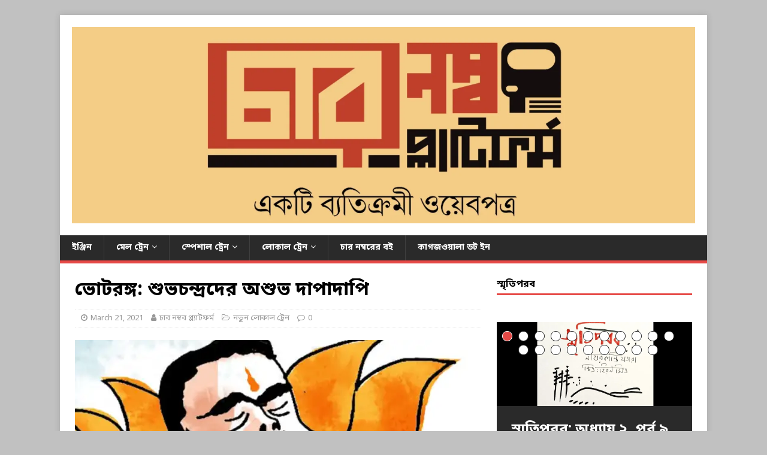

--- FILE ---
content_type: text/html; charset=UTF-8
request_url: https://www.4numberplatform.com/?p=24836
body_size: 112914
content:
<!DOCTYPE html>
<html class="no-js" lang="en-GB">
<head>
<meta charset="UTF-8">
<meta name="viewport" content="width=device-width, initial-scale=1.0">
<link rel="profile" href="http://gmpg.org/xfn/11" />
<link rel="pingback" href="https://www.4numberplatform.com/xmlrpc.php" />
<title>ভোটরঙ্গ: শুভচন্দ্রদের অশুভ দাপাদাপি &#8211; ৪ নম্বর প্ল্যাটফর্ম</title>
<meta name='robots' content='max-image-preview:large' />
<link rel='dns-prefetch' href='//secure.gravatar.com' />
<link rel='dns-prefetch' href='//www.googletagmanager.com' />
<link rel='dns-prefetch' href='//fonts.googleapis.com' />
<link rel='dns-prefetch' href='//s.w.org' />
<link rel='dns-prefetch' href='//m9m6e2w5.stackpathcdn.com' />
<link rel='dns-prefetch' href='//cdn.shareaholic.net' />
<link rel='dns-prefetch' href='//www.shareaholic.net' />
<link rel='dns-prefetch' href='//analytics.shareaholic.com' />
<link rel='dns-prefetch' href='//recs.shareaholic.com' />
<link rel='dns-prefetch' href='//partner.shareaholic.com' />
<link rel='dns-prefetch' href='//v0.wordpress.com' />
<link rel='dns-prefetch' href='//widgets.wp.com' />
<link rel='dns-prefetch' href='//s0.wp.com' />
<link rel='dns-prefetch' href='//0.gravatar.com' />
<link rel='dns-prefetch' href='//1.gravatar.com' />
<link rel='dns-prefetch' href='//2.gravatar.com' />
<link rel='dns-prefetch' href='//jetpack.wordpress.com' />
<link rel='dns-prefetch' href='//s1.wp.com' />
<link rel='dns-prefetch' href='//s2.wp.com' />
<link rel='dns-prefetch' href='//public-api.wordpress.com' />
<link rel='dns-prefetch' href='//i0.wp.com' />
<link rel='dns-prefetch' href='//i1.wp.com' />
<link rel='dns-prefetch' href='//i2.wp.com' />
<link rel='dns-prefetch' href='//c0.wp.com' />
<link rel="alternate" type="application/rss+xml" title="৪ নম্বর প্ল্যাটফর্ম &raquo; Feed" href="https://www.4numberplatform.com/?feed=rss2" />
<link rel="alternate" type="application/rss+xml" title="৪ নম্বর প্ল্যাটফর্ম &raquo; Comments Feed" href="https://www.4numberplatform.com/?feed=comments-rss2" />
<link rel="alternate" type="application/rss+xml" title="৪ নম্বর প্ল্যাটফর্ম &raquo; ভোটরঙ্গ: শুভচন্দ্রদের অশুভ দাপাদাপি Comments Feed" href="https://www.4numberplatform.com/?feed=rss2&#038;p=24836" />
<!-- Shareaholic - https://www.shareaholic.com -->
<link rel='preload' href='//cdn.shareaholic.net/assets/pub/shareaholic.js' as='script'/>
<script data-no-minify='1' data-cfasync='false'>
_SHR_SETTINGS = {"endpoints":{"local_recs_url":"https:\/\/www.4numberplatform.com\/wp-admin\/admin-ajax.php?action=shareaholic_permalink_related","ajax_url":"https:\/\/www.4numberplatform.com\/wp-admin\/admin-ajax.php"},"site_id":"580dd80afb64e2430b0abf00c4cb5fa1","url_components":{"year":"2021","monthnum":"03","day":"21","hour":"22","minute":"40","second":"01","post_id":"24836","postname":"%e0%a6%ad%e0%a7%8b%e0%a6%9f%e0%a6%b0%e0%a6%99%e0%a7%8d%e0%a6%97-%e0%a6%b6%e0%a7%81%e0%a6%ad%e0%a6%9a%e0%a6%a8%e0%a7%8d%e0%a6%a6%e0%a7%8d%e0%a6%b0%e0%a6%a6%e0%a7%87%e0%a6%b0-%e0%a6%85%e0%a6%b6","category":"%e0%a6%a8%e0%a6%a4%e0%a7%81%e0%a6%a8-%e0%a6%b2%e0%a7%8b%e0%a6%95%e0%a6%be%e0%a6%b2-%e0%a6%9f%e0%a7%8d%e0%a6%b0%e0%a7%87%e0%a6%a8"}};
</script>
<script data-no-minify='1' data-cfasync='false' src='//cdn.shareaholic.net/assets/pub/shareaholic.js' data-shr-siteid='580dd80afb64e2430b0abf00c4cb5fa1' async ></script>

<!-- Shareaholic Content Tags -->
<meta name='shareaholic:site_name' content='৪ নম্বর প্ল্যাটফর্ম' />
<meta name='shareaholic:language' content='en-GB' />
<meta name='shareaholic:url' content='https://www.4numberplatform.com/?p=24836' />
<meta name='shareaholic:keywords' content='tag:কল্যাণ বসু, tag:পশ্চিমবঙ্গ নির্বাচন ২০২১, tag:বাংলার রাজনীতি, cat:নতুন লোকাল ট্রেন, type:post' />
<meta name='shareaholic:article_published_time' content='2021-03-21T22:40:01+05:30' />
<meta name='shareaholic:article_modified_time' content='2021-03-22T04:39:52+05:30' />
<meta name='shareaholic:shareable_page' content='true' />
<meta name='shareaholic:article_author_name' content='চার নম্বর প্ল্যাটফর্ম' />
<meta name='shareaholic:site_id' content='580dd80afb64e2430b0abf00c4cb5fa1' />
<meta name='shareaholic:wp_version' content='9.7.7' />
<meta name='shareaholic:image' content='https://i0.wp.com/www.4numberplatform.com/wp-content/uploads/2021/03/kalyan-1.jpg?fit=640%2C324&amp;ssl=1' />
<!-- Shareaholic Content Tags End -->
<script type="text/javascript">
window._wpemojiSettings = {"baseUrl":"https:\/\/s.w.org\/images\/core\/emoji\/13.1.0\/72x72\/","ext":".png","svgUrl":"https:\/\/s.w.org\/images\/core\/emoji\/13.1.0\/svg\/","svgExt":".svg","source":{"concatemoji":"https:\/\/www.4numberplatform.com\/wp-includes\/js\/wp-emoji-release.min.js?ver=5.9.12"}};
/*! This file is auto-generated */
!function(e,a,t){var n,r,o,i=a.createElement("canvas"),p=i.getContext&&i.getContext("2d");function s(e,t){var a=String.fromCharCode;p.clearRect(0,0,i.width,i.height),p.fillText(a.apply(this,e),0,0);e=i.toDataURL();return p.clearRect(0,0,i.width,i.height),p.fillText(a.apply(this,t),0,0),e===i.toDataURL()}function c(e){var t=a.createElement("script");t.src=e,t.defer=t.type="text/javascript",a.getElementsByTagName("head")[0].appendChild(t)}for(o=Array("flag","emoji"),t.supports={everything:!0,everythingExceptFlag:!0},r=0;r<o.length;r++)t.supports[o[r]]=function(e){if(!p||!p.fillText)return!1;switch(p.textBaseline="top",p.font="600 32px Arial",e){case"flag":return s([127987,65039,8205,9895,65039],[127987,65039,8203,9895,65039])?!1:!s([55356,56826,55356,56819],[55356,56826,8203,55356,56819])&&!s([55356,57332,56128,56423,56128,56418,56128,56421,56128,56430,56128,56423,56128,56447],[55356,57332,8203,56128,56423,8203,56128,56418,8203,56128,56421,8203,56128,56430,8203,56128,56423,8203,56128,56447]);case"emoji":return!s([10084,65039,8205,55357,56613],[10084,65039,8203,55357,56613])}return!1}(o[r]),t.supports.everything=t.supports.everything&&t.supports[o[r]],"flag"!==o[r]&&(t.supports.everythingExceptFlag=t.supports.everythingExceptFlag&&t.supports[o[r]]);t.supports.everythingExceptFlag=t.supports.everythingExceptFlag&&!t.supports.flag,t.DOMReady=!1,t.readyCallback=function(){t.DOMReady=!0},t.supports.everything||(n=function(){t.readyCallback()},a.addEventListener?(a.addEventListener("DOMContentLoaded",n,!1),e.addEventListener("load",n,!1)):(e.attachEvent("onload",n),a.attachEvent("onreadystatechange",function(){"complete"===a.readyState&&t.readyCallback()})),(n=t.source||{}).concatemoji?c(n.concatemoji):n.wpemoji&&n.twemoji&&(c(n.twemoji),c(n.wpemoji)))}(window,document,window._wpemojiSettings);
</script>
<style type="text/css">
img.wp-smiley,
img.emoji {
	display: inline !important;
	border: none !important;
	box-shadow: none !important;
	height: 1em !important;
	width: 1em !important;
	margin: 0 0.07em !important;
	vertical-align: -0.1em !important;
	background: none !important;
	padding: 0 !important;
}
</style>
	<link rel='stylesheet' id='wp-block-library-css'  href='https://c0.wp.com/c/5.9.12/wp-includes/css/dist/block-library/style.min.css' type='text/css' media='all' />
<style id='wp-block-library-inline-css' type='text/css'>
.has-text-align-justify{text-align:justify;}
</style>
<link rel='stylesheet' id='mediaelement-css'  href='https://c0.wp.com/c/5.9.12/wp-includes/js/mediaelement/mediaelementplayer-legacy.min.css' type='text/css' media='all' />
<link rel='stylesheet' id='wp-mediaelement-css'  href='https://c0.wp.com/c/5.9.12/wp-includes/js/mediaelement/wp-mediaelement.min.css' type='text/css' media='all' />
<style id='global-styles-inline-css' type='text/css'>
body{--wp--preset--color--black: #000000;--wp--preset--color--cyan-bluish-gray: #abb8c3;--wp--preset--color--white: #ffffff;--wp--preset--color--pale-pink: #f78da7;--wp--preset--color--vivid-red: #cf2e2e;--wp--preset--color--luminous-vivid-orange: #ff6900;--wp--preset--color--luminous-vivid-amber: #fcb900;--wp--preset--color--light-green-cyan: #7bdcb5;--wp--preset--color--vivid-green-cyan: #00d084;--wp--preset--color--pale-cyan-blue: #8ed1fc;--wp--preset--color--vivid-cyan-blue: #0693e3;--wp--preset--color--vivid-purple: #9b51e0;--wp--preset--gradient--vivid-cyan-blue-to-vivid-purple: linear-gradient(135deg,rgba(6,147,227,1) 0%,rgb(155,81,224) 100%);--wp--preset--gradient--light-green-cyan-to-vivid-green-cyan: linear-gradient(135deg,rgb(122,220,180) 0%,rgb(0,208,130) 100%);--wp--preset--gradient--luminous-vivid-amber-to-luminous-vivid-orange: linear-gradient(135deg,rgba(252,185,0,1) 0%,rgba(255,105,0,1) 100%);--wp--preset--gradient--luminous-vivid-orange-to-vivid-red: linear-gradient(135deg,rgba(255,105,0,1) 0%,rgb(207,46,46) 100%);--wp--preset--gradient--very-light-gray-to-cyan-bluish-gray: linear-gradient(135deg,rgb(238,238,238) 0%,rgb(169,184,195) 100%);--wp--preset--gradient--cool-to-warm-spectrum: linear-gradient(135deg,rgb(74,234,220) 0%,rgb(151,120,209) 20%,rgb(207,42,186) 40%,rgb(238,44,130) 60%,rgb(251,105,98) 80%,rgb(254,248,76) 100%);--wp--preset--gradient--blush-light-purple: linear-gradient(135deg,rgb(255,206,236) 0%,rgb(152,150,240) 100%);--wp--preset--gradient--blush-bordeaux: linear-gradient(135deg,rgb(254,205,165) 0%,rgb(254,45,45) 50%,rgb(107,0,62) 100%);--wp--preset--gradient--luminous-dusk: linear-gradient(135deg,rgb(255,203,112) 0%,rgb(199,81,192) 50%,rgb(65,88,208) 100%);--wp--preset--gradient--pale-ocean: linear-gradient(135deg,rgb(255,245,203) 0%,rgb(182,227,212) 50%,rgb(51,167,181) 100%);--wp--preset--gradient--electric-grass: linear-gradient(135deg,rgb(202,248,128) 0%,rgb(113,206,126) 100%);--wp--preset--gradient--midnight: linear-gradient(135deg,rgb(2,3,129) 0%,rgb(40,116,252) 100%);--wp--preset--duotone--dark-grayscale: url('#wp-duotone-dark-grayscale');--wp--preset--duotone--grayscale: url('#wp-duotone-grayscale');--wp--preset--duotone--purple-yellow: url('#wp-duotone-purple-yellow');--wp--preset--duotone--blue-red: url('#wp-duotone-blue-red');--wp--preset--duotone--midnight: url('#wp-duotone-midnight');--wp--preset--duotone--magenta-yellow: url('#wp-duotone-magenta-yellow');--wp--preset--duotone--purple-green: url('#wp-duotone-purple-green');--wp--preset--duotone--blue-orange: url('#wp-duotone-blue-orange');--wp--preset--font-size--small: 13px;--wp--preset--font-size--medium: 20px;--wp--preset--font-size--large: 36px;--wp--preset--font-size--x-large: 42px;}.has-black-color{color: var(--wp--preset--color--black) !important;}.has-cyan-bluish-gray-color{color: var(--wp--preset--color--cyan-bluish-gray) !important;}.has-white-color{color: var(--wp--preset--color--white) !important;}.has-pale-pink-color{color: var(--wp--preset--color--pale-pink) !important;}.has-vivid-red-color{color: var(--wp--preset--color--vivid-red) !important;}.has-luminous-vivid-orange-color{color: var(--wp--preset--color--luminous-vivid-orange) !important;}.has-luminous-vivid-amber-color{color: var(--wp--preset--color--luminous-vivid-amber) !important;}.has-light-green-cyan-color{color: var(--wp--preset--color--light-green-cyan) !important;}.has-vivid-green-cyan-color{color: var(--wp--preset--color--vivid-green-cyan) !important;}.has-pale-cyan-blue-color{color: var(--wp--preset--color--pale-cyan-blue) !important;}.has-vivid-cyan-blue-color{color: var(--wp--preset--color--vivid-cyan-blue) !important;}.has-vivid-purple-color{color: var(--wp--preset--color--vivid-purple) !important;}.has-black-background-color{background-color: var(--wp--preset--color--black) !important;}.has-cyan-bluish-gray-background-color{background-color: var(--wp--preset--color--cyan-bluish-gray) !important;}.has-white-background-color{background-color: var(--wp--preset--color--white) !important;}.has-pale-pink-background-color{background-color: var(--wp--preset--color--pale-pink) !important;}.has-vivid-red-background-color{background-color: var(--wp--preset--color--vivid-red) !important;}.has-luminous-vivid-orange-background-color{background-color: var(--wp--preset--color--luminous-vivid-orange) !important;}.has-luminous-vivid-amber-background-color{background-color: var(--wp--preset--color--luminous-vivid-amber) !important;}.has-light-green-cyan-background-color{background-color: var(--wp--preset--color--light-green-cyan) !important;}.has-vivid-green-cyan-background-color{background-color: var(--wp--preset--color--vivid-green-cyan) !important;}.has-pale-cyan-blue-background-color{background-color: var(--wp--preset--color--pale-cyan-blue) !important;}.has-vivid-cyan-blue-background-color{background-color: var(--wp--preset--color--vivid-cyan-blue) !important;}.has-vivid-purple-background-color{background-color: var(--wp--preset--color--vivid-purple) !important;}.has-black-border-color{border-color: var(--wp--preset--color--black) !important;}.has-cyan-bluish-gray-border-color{border-color: var(--wp--preset--color--cyan-bluish-gray) !important;}.has-white-border-color{border-color: var(--wp--preset--color--white) !important;}.has-pale-pink-border-color{border-color: var(--wp--preset--color--pale-pink) !important;}.has-vivid-red-border-color{border-color: var(--wp--preset--color--vivid-red) !important;}.has-luminous-vivid-orange-border-color{border-color: var(--wp--preset--color--luminous-vivid-orange) !important;}.has-luminous-vivid-amber-border-color{border-color: var(--wp--preset--color--luminous-vivid-amber) !important;}.has-light-green-cyan-border-color{border-color: var(--wp--preset--color--light-green-cyan) !important;}.has-vivid-green-cyan-border-color{border-color: var(--wp--preset--color--vivid-green-cyan) !important;}.has-pale-cyan-blue-border-color{border-color: var(--wp--preset--color--pale-cyan-blue) !important;}.has-vivid-cyan-blue-border-color{border-color: var(--wp--preset--color--vivid-cyan-blue) !important;}.has-vivid-purple-border-color{border-color: var(--wp--preset--color--vivid-purple) !important;}.has-vivid-cyan-blue-to-vivid-purple-gradient-background{background: var(--wp--preset--gradient--vivid-cyan-blue-to-vivid-purple) !important;}.has-light-green-cyan-to-vivid-green-cyan-gradient-background{background: var(--wp--preset--gradient--light-green-cyan-to-vivid-green-cyan) !important;}.has-luminous-vivid-amber-to-luminous-vivid-orange-gradient-background{background: var(--wp--preset--gradient--luminous-vivid-amber-to-luminous-vivid-orange) !important;}.has-luminous-vivid-orange-to-vivid-red-gradient-background{background: var(--wp--preset--gradient--luminous-vivid-orange-to-vivid-red) !important;}.has-very-light-gray-to-cyan-bluish-gray-gradient-background{background: var(--wp--preset--gradient--very-light-gray-to-cyan-bluish-gray) !important;}.has-cool-to-warm-spectrum-gradient-background{background: var(--wp--preset--gradient--cool-to-warm-spectrum) !important;}.has-blush-light-purple-gradient-background{background: var(--wp--preset--gradient--blush-light-purple) !important;}.has-blush-bordeaux-gradient-background{background: var(--wp--preset--gradient--blush-bordeaux) !important;}.has-luminous-dusk-gradient-background{background: var(--wp--preset--gradient--luminous-dusk) !important;}.has-pale-ocean-gradient-background{background: var(--wp--preset--gradient--pale-ocean) !important;}.has-electric-grass-gradient-background{background: var(--wp--preset--gradient--electric-grass) !important;}.has-midnight-gradient-background{background: var(--wp--preset--gradient--midnight) !important;}.has-small-font-size{font-size: var(--wp--preset--font-size--small) !important;}.has-medium-font-size{font-size: var(--wp--preset--font-size--medium) !important;}.has-large-font-size{font-size: var(--wp--preset--font-size--large) !important;}.has-x-large-font-size{font-size: var(--wp--preset--font-size--x-large) !important;}
</style>
<link rel='stylesheet' id='wpfc-css'  href='https://www.4numberplatform.com/wp-content/plugins/gs-facebook-comments/public/css/wpfc-public.css?ver=1.7.3' type='text/css' media='all' />
<link crossorigin="anonymous" rel='stylesheet' id='mh-google-fonts-css'  href='https://fonts.googleapis.com/css?family=Open+Sans:400,400italic,700,600' type='text/css' media='all' />
<link rel='stylesheet' id='mh-magazine-lite-css'  href='https://www.4numberplatform.com/wp-content/themes/mh-magazine-lite/style.css?ver=2.9.1' type='text/css' media='all' />
<link rel='stylesheet' id='mh-font-awesome-css'  href='https://www.4numberplatform.com/wp-content/themes/mh-magazine-lite/includes/font-awesome.min.css' type='text/css' media='all' />
<!-- Inline jetpack_facebook_likebox -->
<style id='jetpack_facebook_likebox-inline-css' type='text/css'>
.widget_facebook_likebox {
	overflow: hidden;
}

</style>
<link rel='stylesheet' id='social-logos-css'  href='https://www.4numberplatform.com/wp-content/plugins/jetpack-deactive/_inc/social-logos/social-logos.min.css?ver=10.4.2' type='text/css' media='all' />
<link rel='stylesheet' id='jetpack_css-css'  href='https://www.4numberplatform.com/wp-content/plugins/jetpack-deactive/css/jetpack.css?ver=10.4.2' type='text/css' media='all' />
<script type='text/javascript' id='jetpack_related-posts-js-extra'>
/* <![CDATA[ */
var related_posts_js_options = {"post_heading":"h4"};
/* ]]> */
</script>
<script type='text/javascript' src='https://www.4numberplatform.com/wp-content/plugins/jetpack-deactive/_inc/build/related-posts/related-posts.min.js?ver=20210930' id='jetpack_related-posts-js'></script>
<script type='text/javascript' src='https://c0.wp.com/c/5.9.12/wp-includes/js/jquery/jquery.min.js' id='jquery-core-js'></script>
<script type='text/javascript' src='https://c0.wp.com/c/5.9.12/wp-includes/js/jquery/jquery-migrate.min.js' id='jquery-migrate-js'></script>
<script type='text/javascript' src='https://www.4numberplatform.com/wp-content/plugins/gs-facebook-comments/public/js/wpfc-public.js?ver=1.7.3' id='wpfc-js'></script>
<script type='text/javascript' src='https://www.4numberplatform.com/wp-content/themes/mh-magazine-lite/js/scripts.js?ver=2.9.1' id='mh-scripts-js'></script>

<!-- Google Analytics snippet added by Site Kit -->
<script type='text/javascript' src='https://www.googletagmanager.com/gtag/js?id=UA-136231005-1' id='google_gtagjs-js' async></script>
<script type='text/javascript' id='google_gtagjs-js-after'>
window.dataLayer = window.dataLayer || [];function gtag(){dataLayer.push(arguments);}
gtag('set', 'linker', {"domains":["www.4numberplatform.com"]} );
gtag("js", new Date());
gtag("set", "developer_id.dZTNiMT", true);
gtag("config", "UA-136231005-1", {"anonymize_ip":true});
</script>

<!-- End Google Analytics snippet added by Site Kit -->
<link rel="https://api.w.org/" href="https://www.4numberplatform.com/index.php?rest_route=/" /><link rel="alternate" type="application/json" href="https://www.4numberplatform.com/index.php?rest_route=/wp/v2/posts/24836" /><link rel="EditURI" type="application/rsd+xml" title="RSD" href="https://www.4numberplatform.com/xmlrpc.php?rsd" />
<link rel="wlwmanifest" type="application/wlwmanifest+xml" href="https://www.4numberplatform.com/wp-includes/wlwmanifest.xml" /> 
<meta name="generator" content="WordPress 5.9.12" />
<link rel="canonical" href="https://www.4numberplatform.com/?p=24836" />
<link rel='shortlink' href='https://wp.me/p8MQkn-6sA' />
<link rel="alternate" type="application/json+oembed" href="https://www.4numberplatform.com/index.php?rest_route=%2Foembed%2F1.0%2Fembed&#038;url=https%3A%2F%2Fwww.4numberplatform.com%2F%3Fp%3D24836" />
<link rel="alternate" type="text/xml+oembed" href="https://www.4numberplatform.com/index.php?rest_route=%2Foembed%2F1.0%2Fembed&#038;url=https%3A%2F%2Fwww.4numberplatform.com%2F%3Fp%3D24836&#038;format=xml" />
<link rel="stylesheet" href="https://fonts.googleapis.com/earlyaccess/notosansbengali.css" />
  <style>
    html, body, div, span, applet, object, iframe, h1, h2, h3, h4, h5, h6, p, blockquote, pre, a, abbr, acronym, address, big, cite, code, del, dfn, em, img, ins, kbd, q, s, samp, small, strike, strong, sub, sup, tt, var, b, u, i, center, dl, dt, dd, ol, ul, li, fieldset, form, label, legend, table, caption, tbody, tfoot, thead, tr, th, td, article, aside, canvas, details, embed, figure, figcaption, footer, header, hgroup, menu, nav, output, ruby, section, summary, time, mark, audio, video, textarea, input, select {
      font-family: "Noto Sans Bengali";
    } 
#wpadminbar #wp-admin-bar-my-sites a.ab-item, #wpadminbar #wp-admin-bar-site-name a.ab-item #wpadminbar .quicklinks .ab-empty-item, #wpadminbar .quicklinks a, #wpadminbar .shortlink-input{
      font-family: "Noto Sans Bengali";
    } 
  </style><meta name="generator" content="Site Kit by Google 1.47.0" /><meta property="fb:app_id" content="1277840602369547" /><style type='text/css'>img#wpstats{display:none}</style>
		<!--[if lt IE 9]>
<script src="https://www.4numberplatform.com/wp-content/themes/mh-magazine-lite/js/css3-mediaqueries.js"></script>
<![endif]-->
<meta name="google-site-verification" content="2lzxgeN13_eZo6rc6G4z6A1mNsvAgovSxYJimHBmVQU"><style type="text/css">.recentcomments a{display:inline !important;padding:0 !important;margin:0 !important;}</style><style>
.milestone-widget {
	margin-bottom: 1em;
}
.milestone-content {
	line-height: 2;
	margin-top: 5px;
	max-width: 100%;
	padding: 0;
	text-align: center;
}
.milestone-header {
	background-color: #333333;
	color: #ffffff;
	line-height: 1.3;
	margin: 0;
	padding: .8em;
}
.milestone-header .event,
.milestone-header .date {
	display: block;
}
.milestone-header .event {
	font-size: 120%;
}
.milestone-countdown .difference {
	display: block;
	font-size: 500%;
	font-weight: bold;
	line-height: 1.2;
}
.milestone-countdown,
.milestone-message {
	background-color: #ffffff;
	border: 1px solid #cccccc;
	border-top: 0;
	color: #333333;
	padding-bottom: 1em;
}
.milestone-message {
	padding-top: 1em
}
</style>
		<style type="text/css" id="custom-background-css">
body.custom-background { background-color: #c1c1c1; }
</style>
	<link rel="amphtml" href="https://www.4numberplatform.com/?p=24836&#038;amp=1">
<!-- Jetpack Open Graph Tags -->
<meta property="og:type" content="article" />
<meta property="og:title" content="ভোটরঙ্গ: শুভচন্দ্রদের অশুভ দাপাদাপি" />
<meta property="og:url" content="https://www.4numberplatform.com/?p=24836" />
<meta property="og:description" content="কল্যাণ বসু &nbsp; প্রাবন্ধিক, শিক্ষক &nbsp; &nbsp; &nbsp; রাজ্য-রাজনীতিতে ভোটকেন্দ্রিক ডামাডোলে জন্ম নেওয়া বর্ণময় বোলচালের অনুসন্ধানে নেমে সন্ধান মেলে কত কথা দলবদল নিয়ে, আরও নির্দিষ্ট করে বললে নিমক…" />
<meta property="article:published_time" content="2021-03-21T17:10:01+00:00" />
<meta property="article:modified_time" content="2021-03-21T23:09:52+00:00" />
<meta property="og:site_name" content="৪ নম্বর প্ল্যাটফর্ম" />
<meta property="og:image" content="https://i0.wp.com/www.4numberplatform.com/wp-content/uploads/2021/03/kalyan-1.jpg?fit=1024%2C518&#038;ssl=1" />
<meta property="og:image:width" content="1024" />
<meta property="og:image:height" content="518" />
<meta property="og:image:alt" content="" />
<meta property="og:locale" content="en_GB" />
<meta name="twitter:site" content="@4numberplatform" />
<meta name="twitter:text:title" content="ভোটরঙ্গ: শুভচন্দ্রদের অশুভ দাপাদাপি" />
<meta name="twitter:image" content="https://i0.wp.com/www.4numberplatform.com/wp-content/uploads/2021/03/kalyan-1.jpg?fit=1024%2C518&#038;ssl=1&#038;w=640" />
<meta name="twitter:card" content="summary_large_image" />

<!-- End Jetpack Open Graph Tags -->
<link rel="icon" href="https://i0.wp.com/www.4numberplatform.com/wp-content/uploads/2017/06/cropped-cropped-WhatsApp-Image-2017-06-01-at-18.26.19.jpeg?fit=32%2C32&#038;ssl=1" sizes="32x32" />
<link rel="icon" href="https://i0.wp.com/www.4numberplatform.com/wp-content/uploads/2017/06/cropped-cropped-WhatsApp-Image-2017-06-01-at-18.26.19.jpeg?fit=192%2C192&#038;ssl=1" sizes="192x192" />
<link rel="apple-touch-icon" href="https://i0.wp.com/www.4numberplatform.com/wp-content/uploads/2017/06/cropped-cropped-WhatsApp-Image-2017-06-01-at-18.26.19.jpeg?fit=180%2C180&#038;ssl=1" />
<meta name="msapplication-TileImage" content="https://i0.wp.com/www.4numberplatform.com/wp-content/uploads/2017/06/cropped-cropped-WhatsApp-Image-2017-06-01-at-18.26.19.jpeg?fit=270%2C270&#038;ssl=1" />
</head>
<body id="mh-mobile" class="post-template-default single single-post postid-24836 single-format-standard custom-background wp-custom-logo mh-right-sb" itemscope="itemscope" itemtype="https://schema.org/WebPage">
<svg xmlns="http://www.w3.org/2000/svg" viewBox="0 0 0 0" width="0" height="0" focusable="false" role="none" style="visibility: hidden; position: absolute; left: -9999px; overflow: hidden;" ><defs><filter id="wp-duotone-dark-grayscale"><feColorMatrix color-interpolation-filters="sRGB" type="matrix" values=" .299 .587 .114 0 0 .299 .587 .114 0 0 .299 .587 .114 0 0 .299 .587 .114 0 0 " /><feComponentTransfer color-interpolation-filters="sRGB" ><feFuncR type="table" tableValues="0 0.49803921568627" /><feFuncG type="table" tableValues="0 0.49803921568627" /><feFuncB type="table" tableValues="0 0.49803921568627" /><feFuncA type="table" tableValues="1 1" /></feComponentTransfer><feComposite in2="SourceGraphic" operator="in" /></filter></defs></svg><svg xmlns="http://www.w3.org/2000/svg" viewBox="0 0 0 0" width="0" height="0" focusable="false" role="none" style="visibility: hidden; position: absolute; left: -9999px; overflow: hidden;" ><defs><filter id="wp-duotone-grayscale"><feColorMatrix color-interpolation-filters="sRGB" type="matrix" values=" .299 .587 .114 0 0 .299 .587 .114 0 0 .299 .587 .114 0 0 .299 .587 .114 0 0 " /><feComponentTransfer color-interpolation-filters="sRGB" ><feFuncR type="table" tableValues="0 1" /><feFuncG type="table" tableValues="0 1" /><feFuncB type="table" tableValues="0 1" /><feFuncA type="table" tableValues="1 1" /></feComponentTransfer><feComposite in2="SourceGraphic" operator="in" /></filter></defs></svg><svg xmlns="http://www.w3.org/2000/svg" viewBox="0 0 0 0" width="0" height="0" focusable="false" role="none" style="visibility: hidden; position: absolute; left: -9999px; overflow: hidden;" ><defs><filter id="wp-duotone-purple-yellow"><feColorMatrix color-interpolation-filters="sRGB" type="matrix" values=" .299 .587 .114 0 0 .299 .587 .114 0 0 .299 .587 .114 0 0 .299 .587 .114 0 0 " /><feComponentTransfer color-interpolation-filters="sRGB" ><feFuncR type="table" tableValues="0.54901960784314 0.98823529411765" /><feFuncG type="table" tableValues="0 1" /><feFuncB type="table" tableValues="0.71764705882353 0.25490196078431" /><feFuncA type="table" tableValues="1 1" /></feComponentTransfer><feComposite in2="SourceGraphic" operator="in" /></filter></defs></svg><svg xmlns="http://www.w3.org/2000/svg" viewBox="0 0 0 0" width="0" height="0" focusable="false" role="none" style="visibility: hidden; position: absolute; left: -9999px; overflow: hidden;" ><defs><filter id="wp-duotone-blue-red"><feColorMatrix color-interpolation-filters="sRGB" type="matrix" values=" .299 .587 .114 0 0 .299 .587 .114 0 0 .299 .587 .114 0 0 .299 .587 .114 0 0 " /><feComponentTransfer color-interpolation-filters="sRGB" ><feFuncR type="table" tableValues="0 1" /><feFuncG type="table" tableValues="0 0.27843137254902" /><feFuncB type="table" tableValues="0.5921568627451 0.27843137254902" /><feFuncA type="table" tableValues="1 1" /></feComponentTransfer><feComposite in2="SourceGraphic" operator="in" /></filter></defs></svg><svg xmlns="http://www.w3.org/2000/svg" viewBox="0 0 0 0" width="0" height="0" focusable="false" role="none" style="visibility: hidden; position: absolute; left: -9999px; overflow: hidden;" ><defs><filter id="wp-duotone-midnight"><feColorMatrix color-interpolation-filters="sRGB" type="matrix" values=" .299 .587 .114 0 0 .299 .587 .114 0 0 .299 .587 .114 0 0 .299 .587 .114 0 0 " /><feComponentTransfer color-interpolation-filters="sRGB" ><feFuncR type="table" tableValues="0 0" /><feFuncG type="table" tableValues="0 0.64705882352941" /><feFuncB type="table" tableValues="0 1" /><feFuncA type="table" tableValues="1 1" /></feComponentTransfer><feComposite in2="SourceGraphic" operator="in" /></filter></defs></svg><svg xmlns="http://www.w3.org/2000/svg" viewBox="0 0 0 0" width="0" height="0" focusable="false" role="none" style="visibility: hidden; position: absolute; left: -9999px; overflow: hidden;" ><defs><filter id="wp-duotone-magenta-yellow"><feColorMatrix color-interpolation-filters="sRGB" type="matrix" values=" .299 .587 .114 0 0 .299 .587 .114 0 0 .299 .587 .114 0 0 .299 .587 .114 0 0 " /><feComponentTransfer color-interpolation-filters="sRGB" ><feFuncR type="table" tableValues="0.78039215686275 1" /><feFuncG type="table" tableValues="0 0.94901960784314" /><feFuncB type="table" tableValues="0.35294117647059 0.47058823529412" /><feFuncA type="table" tableValues="1 1" /></feComponentTransfer><feComposite in2="SourceGraphic" operator="in" /></filter></defs></svg><svg xmlns="http://www.w3.org/2000/svg" viewBox="0 0 0 0" width="0" height="0" focusable="false" role="none" style="visibility: hidden; position: absolute; left: -9999px; overflow: hidden;" ><defs><filter id="wp-duotone-purple-green"><feColorMatrix color-interpolation-filters="sRGB" type="matrix" values=" .299 .587 .114 0 0 .299 .587 .114 0 0 .299 .587 .114 0 0 .299 .587 .114 0 0 " /><feComponentTransfer color-interpolation-filters="sRGB" ><feFuncR type="table" tableValues="0.65098039215686 0.40392156862745" /><feFuncG type="table" tableValues="0 1" /><feFuncB type="table" tableValues="0.44705882352941 0.4" /><feFuncA type="table" tableValues="1 1" /></feComponentTransfer><feComposite in2="SourceGraphic" operator="in" /></filter></defs></svg><svg xmlns="http://www.w3.org/2000/svg" viewBox="0 0 0 0" width="0" height="0" focusable="false" role="none" style="visibility: hidden; position: absolute; left: -9999px; overflow: hidden;" ><defs><filter id="wp-duotone-blue-orange"><feColorMatrix color-interpolation-filters="sRGB" type="matrix" values=" .299 .587 .114 0 0 .299 .587 .114 0 0 .299 .587 .114 0 0 .299 .587 .114 0 0 " /><feComponentTransfer color-interpolation-filters="sRGB" ><feFuncR type="table" tableValues="0.098039215686275 1" /><feFuncG type="table" tableValues="0 0.66274509803922" /><feFuncB type="table" tableValues="0.84705882352941 0.41960784313725" /><feFuncA type="table" tableValues="1 1" /></feComponentTransfer><feComposite in2="SourceGraphic" operator="in" /></filter></defs></svg><div class="mh-container mh-container-outer">
<div class="mh-header-mobile-nav mh-clearfix"></div>
<header class="mh-header" itemscope="itemscope" itemtype="https://schema.org/WPHeader">
	<div class="mh-container mh-container-inner mh-row mh-clearfix">
		<div class="mh-custom-header mh-clearfix">
<div class="mh-site-identity">
<div class="mh-site-logo" role="banner" itemscope="itemscope" itemtype="https://schema.org/Brand">
<a href="https://www.4numberplatform.com/" class="custom-logo-link" rel="home"><img width="1600" height="505" src="https://i1.wp.com/www.4numberplatform.com/wp-content/uploads/2023/02/banner-n.jpg?fit=1600%2C505&amp;ssl=1" class="custom-logo" alt="৪ নম্বর প্ল্যাটফর্ম" srcset="https://i1.wp.com/www.4numberplatform.com/wp-content/uploads/2023/02/banner-n.jpg?w=1600&amp;ssl=1 1600w, https://i1.wp.com/www.4numberplatform.com/wp-content/uploads/2023/02/banner-n.jpg?resize=300%2C95&amp;ssl=1 300w, https://i1.wp.com/www.4numberplatform.com/wp-content/uploads/2023/02/banner-n.jpg?resize=1024%2C323&amp;ssl=1 1024w, https://i1.wp.com/www.4numberplatform.com/wp-content/uploads/2023/02/banner-n.jpg?resize=768%2C242&amp;ssl=1 768w, https://i1.wp.com/www.4numberplatform.com/wp-content/uploads/2023/02/banner-n.jpg?resize=1536%2C485&amp;ssl=1 1536w, https://i1.wp.com/www.4numberplatform.com/wp-content/uploads/2023/02/banner-n.jpg?resize=640%2C202&amp;ssl=1 640w" sizes="(max-width: 1600px) 100vw, 1600px" data-attachment-id="32600" data-permalink="https://www.4numberplatform.com/?attachment_id=32600" data-orig-file="https://i1.wp.com/www.4numberplatform.com/wp-content/uploads/2023/02/banner-n.jpg?fit=1600%2C505&amp;ssl=1" data-orig-size="1600,505" data-comments-opened="1" data-image-meta="{&quot;aperture&quot;:&quot;0&quot;,&quot;credit&quot;:&quot;&quot;,&quot;camera&quot;:&quot;&quot;,&quot;caption&quot;:&quot;&quot;,&quot;created_timestamp&quot;:&quot;0&quot;,&quot;copyright&quot;:&quot;&quot;,&quot;focal_length&quot;:&quot;0&quot;,&quot;iso&quot;:&quot;0&quot;,&quot;shutter_speed&quot;:&quot;0&quot;,&quot;title&quot;:&quot;&quot;,&quot;orientation&quot;:&quot;0&quot;}" data-image-title="banner n" data-image-description="" data-image-caption="" data-medium-file="https://i1.wp.com/www.4numberplatform.com/wp-content/uploads/2023/02/banner-n.jpg?fit=300%2C95&amp;ssl=1" data-large-file="https://i1.wp.com/www.4numberplatform.com/wp-content/uploads/2023/02/banner-n.jpg?fit=1024%2C323&amp;ssl=1" /></a></div>
</div>
</div>
	</div>
	<div class="mh-main-nav-wrap">
		<nav class="mh-navigation mh-main-nav mh-container mh-container-inner mh-clearfix" itemscope="itemscope" itemtype="https://schema.org/SiteNavigationElement">
			<div class="menu-menu-1-container"><ul id="menu-menu-1" class="menu"><li id="menu-item-27" class="menu-item menu-item-type-post_type menu-item-object-page menu-item-home menu-item-27"><a href="https://www.4numberplatform.com/">ইঞ্জিন</a></li>
<li id="menu-item-31" class="menu-item menu-item-type-post_type menu-item-object-page menu-item-has-children menu-item-31"><a href="https://www.4numberplatform.com/?page_id=9">মেল ট্রেন</a>
<ul class="sub-menu">
	<li id="menu-item-38" class="menu-item menu-item-type-taxonomy menu-item-object-category menu-item-38"><a href="https://www.4numberplatform.com/?cat=5">স্টেশন মাস্টারের টেবিল</a></li>
	<li id="menu-item-2448" class="menu-item menu-item-type-custom menu-item-object-custom menu-item-has-children menu-item-2448"><a href="https://www.4numberplatform.com/?page_id=2446">স্মরণ</a>
	<ul class="sub-menu">
		<li id="menu-item-39297" class="menu-item menu-item-type-post_type menu-item-object-page menu-item-has-children menu-item-39297"><a href="https://www.4numberplatform.com/?page_id=39233">স্মরণ | নবম বর্ষ | মে ২০২৫-এপ্রিল ২০২৬</a>
		<ul class="sub-menu">
			<li id="menu-item-40308" class="menu-item menu-item-type-taxonomy menu-item-object-category menu-item-40308"><a href="https://www.4numberplatform.com/?cat=4589">জেন অস্টেন</a></li>
			<li id="menu-item-40309" class="menu-item menu-item-type-taxonomy menu-item-object-category menu-item-40309"><a href="https://www.4numberplatform.com/?cat=4592">ঋত্বিক ঘটক</a></li>
			<li id="menu-item-40066" class="menu-item menu-item-type-taxonomy menu-item-object-category menu-item-40066"><a href="https://www.4numberplatform.com/?cat=4566">রতন থিয়াম</a></li>
			<li id="menu-item-40067" class="menu-item menu-item-type-taxonomy menu-item-object-category menu-item-40067"><a href="https://www.4numberplatform.com/?cat=4564">রাহুল পুরকায়স্থ</a></li>
			<li id="menu-item-39526" class="menu-item menu-item-type-taxonomy menu-item-object-category menu-item-39526"><a href="https://www.4numberplatform.com/?cat=4511">আজিজুল হক</a></li>
			<li id="menu-item-39088" class="menu-item menu-item-type-taxonomy menu-item-object-category menu-item-39088"><a href="https://www.4numberplatform.com/?cat=4476">পীযূষ ভট্টাচার্য</a></li>
			<li id="menu-item-39089" class="menu-item menu-item-type-taxonomy menu-item-object-category menu-item-39089"><a href="https://www.4numberplatform.com/?cat=4471">বিশ্বজিৎ রায়</a></li>
			<li id="menu-item-39090" class="menu-item menu-item-type-taxonomy menu-item-object-category menu-item-39090"><a href="https://www.4numberplatform.com/?cat=4477">জয়ন্ত বিষ্ণু নারলিকার</a></li>
		</ul>
</li>
		<li id="menu-item-36944" class="menu-item menu-item-type-post_type menu-item-object-page menu-item-has-children menu-item-36944"><a href="https://www.4numberplatform.com/?page_id=36904">স্মরণ | অষ্টম বর্ষ | মে ২০২৪-এপ্রিল ২০২৫</a>
		<ul class="sub-menu">
			<li id="menu-item-38794" class="menu-item menu-item-type-taxonomy menu-item-object-category menu-item-38794"><a href="https://www.4numberplatform.com/?cat=4443">সন্‌জীদা খাতুন</a></li>
			<li id="menu-item-38537" class="menu-item menu-item-type-taxonomy menu-item-object-category menu-item-38537"><a href="https://www.4numberplatform.com/?cat=4405">প্রতুল মুখোপাধ্যায়</a></li>
			<li id="menu-item-38538" class="menu-item menu-item-type-taxonomy menu-item-object-category menu-item-38538"><a href="https://www.4numberplatform.com/?cat=4409">ভারতী ঘোষ</a></li>
			<li id="menu-item-38539" class="menu-item menu-item-type-taxonomy menu-item-object-category menu-item-38539"><a href="https://www.4numberplatform.com/?cat=4415">বরিস স্প্যাসকি</a></li>
			<li id="menu-item-38196" class="menu-item menu-item-type-taxonomy menu-item-object-category menu-item-38196"><a href="https://www.4numberplatform.com/?cat=4388">মনোজ মিত্র</a></li>
		</ul>
</li>
		<li id="menu-item-33449" class="menu-item menu-item-type-post_type menu-item-object-page menu-item-33449"><a href="https://www.4numberplatform.com/?page_id=33301">স্মরণ | সপ্তম বর্ষ | মে ২০২৩-এপ্রিল ২০২৪</a></li>
		<li id="menu-item-30243" class="menu-item menu-item-type-post_type menu-item-object-page menu-item-30243"><a href="https://www.4numberplatform.com/?page_id=30216">স্মরণ | ষষ্ঠ বর্ষ | মে ২০২২-এপ্রিল ২০২৩</a></li>
		<li id="menu-item-26093" class="menu-item menu-item-type-post_type menu-item-object-page menu-item-26093"><a href="https://www.4numberplatform.com/?page_id=26073">স্মরণ | পঞ্চম বর্ষ | মে ২০২১-এপ্রিল ২০২২</a></li>
		<li id="menu-item-18728" class="menu-item menu-item-type-post_type menu-item-object-page menu-item-18728"><a href="https://www.4numberplatform.com/?page_id=18653">স্মরণ | চতুর্থ বর্ষ | মে ২০২০-এপ্রিল ২০২১</a></li>
		<li id="menu-item-12773" class="menu-item menu-item-type-post_type menu-item-object-page menu-item-12773"><a href="https://www.4numberplatform.com/?page_id=12736">স্মরণ । তৃতীয় বর্ষ । মে ২০১৯-এপ্রিল ২০২০</a></li>
		<li id="menu-item-5900" class="menu-item menu-item-type-post_type menu-item-object-page menu-item-5900"><a href="https://www.4numberplatform.com/?page_id=5895">স্মরণ। দ্বিতীয় বর্ষ। মে ২০১৮-এপ্রিল ২০১৯।</a></li>
		<li id="menu-item-5899" class="menu-item menu-item-type-post_type menu-item-object-page menu-item-5899"><a href="https://www.4numberplatform.com/?page_id=5897">স্মরণ | প্রথম বর্ষ | মে ২০১৭-এপ্রিল ২০১৮</a></li>
	</ul>
</li>
	<li id="menu-item-2472" class="menu-item menu-item-type-post_type menu-item-object-page menu-item-has-children menu-item-2472"><a href="https://www.4numberplatform.com/?page_id=2468">রিজার্ভড বগি</a>
	<ul class="sub-menu">
		<li id="menu-item-39292" class="menu-item menu-item-type-post_type menu-item-object-page menu-item-has-children menu-item-39292"><a href="https://www.4numberplatform.com/?page_id=39236">রিজার্ভড বগি | নবম বর্ষ | মে ২০২৫-এপ্রিল ২০২৬</a>
		<ul class="sub-menu">
			<li id="menu-item-40310" class="menu-item menu-item-type-taxonomy menu-item-object-category menu-item-40310"><a href="https://www.4numberplatform.com/?cat=4590">বিরসা মুন্ডা ১৫০ উলগুলান ১২৫</a></li>
			<li id="menu-item-40068" class="menu-item menu-item-type-taxonomy menu-item-object-category menu-item-40068"><a href="https://www.4numberplatform.com/?cat=4559">ইলা মিত্র ও তেভাগা</a></li>
			<li id="menu-item-39784" class="menu-item menu-item-type-taxonomy menu-item-object-category menu-item-39784"><a href="https://www.4numberplatform.com/?cat=4527">বাংলা ভাষা উচ্চারিত হলে&#8230;</a></li>
			<li id="menu-item-39527" class="menu-item menu-item-type-taxonomy menu-item-object-category menu-item-39527"><a href="https://www.4numberplatform.com/?cat=4506">অদ্ভুত আঁধার</a></li>
			<li id="menu-item-39091" class="menu-item menu-item-type-taxonomy menu-item-object-category menu-item-39091"><a href="https://www.4numberplatform.com/?cat=4467">ধ্বংসের মুখোমুখি আমরা?</a></li>
		</ul>
</li>
		<li id="menu-item-36942" class="menu-item menu-item-type-post_type menu-item-object-page menu-item-has-children menu-item-36942"><a href="https://www.4numberplatform.com/?page_id=36906">রিজার্ভড বগি | অষ্টম বর্ষ | মে ২০২৪-এপ্রিল ২০২৫</a>
		<ul class="sub-menu">
			<li id="menu-item-38795" class="menu-item menu-item-type-taxonomy menu-item-object-category menu-item-38795"><a href="https://www.4numberplatform.com/?cat=4445">জলবায়ু পরিবর্তন এবং ভারতের জনস্বাস্থ্য</a></li>
		</ul>
</li>
		<li id="menu-item-33448" class="menu-item menu-item-type-post_type menu-item-object-page menu-item-33448"><a href="https://www.4numberplatform.com/?page_id=33305">রিজার্ভড বগি | সপ্তম বর্ষ | মে ২০২৩-এপ্রিল ২০২৪</a></li>
		<li id="menu-item-30245" class="menu-item menu-item-type-post_type menu-item-object-page menu-item-30245"><a href="https://www.4numberplatform.com/?page_id=30218">রিজার্ভড বগি | ষষ্ঠ বর্ষ | মে ২০২২-এপ্রিল ২০২৩</a></li>
		<li id="menu-item-26092" class="menu-item menu-item-type-post_type menu-item-object-page menu-item-26092"><a href="https://www.4numberplatform.com/?page_id=26077">রিজার্ভড বগি | পঞ্চম বর্ষ | মে ২০২১-এপ্রিল ২০২২</a></li>
		<li id="menu-item-18727" class="menu-item menu-item-type-post_type menu-item-object-page menu-item-18727"><a href="https://www.4numberplatform.com/?page_id=18666">রিজার্ভড বগি | চতুর্থ বর্ষ | মে ২০২০-এপ্রিল ২০২১</a></li>
		<li id="menu-item-12772" class="menu-item menu-item-type-post_type menu-item-object-page menu-item-12772"><a href="https://www.4numberplatform.com/?page_id=12741">রিজার্ভড বগি । তৃতীয় বর্ষ । মে ২০১৯-এপ্রিল ২০২০</a></li>
		<li id="menu-item-5908" class="menu-item menu-item-type-post_type menu-item-object-page menu-item-5908"><a href="https://www.4numberplatform.com/?page_id=5906">রিজার্ভড বগি । দ্বিতীয় বর্ষ । মে ২০১৮-এপ্রিল ২০১৯</a></li>
		<li id="menu-item-5909" class="menu-item menu-item-type-post_type menu-item-object-page menu-item-5909"><a href="https://www.4numberplatform.com/?page_id=5904">রিজার্ভড বগি । প্রথম বর্ষ । মে ২০১৭-এপ্রিল ২০১৮</a></li>
	</ul>
</li>
	<li id="menu-item-2490" class="menu-item menu-item-type-post_type menu-item-object-page menu-item-has-children menu-item-2490"><a href="https://www.4numberplatform.com/?page_id=2486">স্টিম ইঞ্জিন</a>
	<ul class="sub-menu">
		<li id="menu-item-39291" class="menu-item menu-item-type-post_type menu-item-object-page menu-item-has-children menu-item-39291"><a href="https://www.4numberplatform.com/?page_id=39245">স্টিম ইঞ্জিন | নবম বর্ষ | মে ২০২৫-এপ্রিল ২০২৬</a>
		<ul class="sub-menu">
			<li id="menu-item-40311" class="menu-item menu-item-type-taxonomy menu-item-object-category menu-item-40311"><a href="https://www.4numberplatform.com/?cat=4587">নবম বর্ষ, পঞ্চম যাত্রা : সের্গেই আইজেনস্টাইন</a></li>
		</ul>
</li>
		<li id="menu-item-34848" class="menu-item menu-item-type-post_type menu-item-object-page menu-item-34848"><a href="https://www.4numberplatform.com/?page_id=34846">স্টিম ইঞ্জিন | সপ্তম বর্ষ | মে ২০২৩-এপ্রিল ২০২৪</a></li>
		<li id="menu-item-30248" class="menu-item menu-item-type-post_type menu-item-object-page menu-item-30248"><a href="https://www.4numberplatform.com/?page_id=30222">স্টিম ইঞ্জিন | ষষ্ঠ বর্ষ | মে ২০২২-এপ্রিল ২০২৩</a></li>
		<li id="menu-item-26091" class="menu-item menu-item-type-post_type menu-item-object-page menu-item-26091"><a href="https://www.4numberplatform.com/?page_id=26080">স্টিম ইঞ্জিন | পঞ্চম বর্ষ | মে ২০২১-এপ্রিল ২০২২</a></li>
		<li id="menu-item-18726" class="menu-item menu-item-type-post_type menu-item-object-page menu-item-18726"><a href="https://www.4numberplatform.com/?page_id=18671">স্টিম ইঞ্জিন | চতুর্থ বর্ষ | মে ২০২০-এপ্রিল ২০২১</a></li>
		<li id="menu-item-12771" class="menu-item menu-item-type-post_type menu-item-object-page menu-item-12771"><a href="https://www.4numberplatform.com/?page_id=12743">স্টিম ইঞ্জিন । তৃতীয় বর্ষ । মে ২০১৯-এপ্রিল ২০২০</a></li>
		<li id="menu-item-5916" class="menu-item menu-item-type-post_type menu-item-object-page menu-item-5916"><a href="https://www.4numberplatform.com/?page_id=5911">স্টিম ইঞ্জিন । দ্বিতীয় বর্ষ । মে ২০১৮-এপ্রিল ২০১৯</a></li>
		<li id="menu-item-5915" class="menu-item menu-item-type-post_type menu-item-object-page menu-item-5915"><a href="https://www.4numberplatform.com/?page_id=5913">স্টিম ইঞ্জিন। প্রথম বর্ষ। মে ২০১৭-এপ্রিল ২০১৮।</a></li>
	</ul>
</li>
	<li id="menu-item-18764" class="menu-item menu-item-type-taxonomy menu-item-object-category menu-item-18764"><a href="https://www.4numberplatform.com/?cat=2430">বিশেষ নিবন্ধ ও সাক্ষাৎকার</a></li>
	<li id="menu-item-7847" class="menu-item menu-item-type-taxonomy menu-item-object-category menu-item-7847"><a href="https://www.4numberplatform.com/?cat=1193">সবুজ স্লিপার</a></li>
	<li id="menu-item-2516" class="menu-item menu-item-type-post_type menu-item-object-page menu-item-has-children menu-item-2516"><a href="https://www.4numberplatform.com/?page_id=2507">কবিতা কর্নার</a>
	<ul class="sub-menu">
		<li id="menu-item-39290" class="menu-item menu-item-type-post_type menu-item-object-page menu-item-has-children menu-item-39290"><a href="https://www.4numberplatform.com/?page_id=39247">কবিতা কর্নার | নবম বর্ষ | মে ২০২৫-এপ্রিল ২০২৬</a>
		<ul class="sub-menu">
			<li id="menu-item-40312" class="menu-item menu-item-type-taxonomy menu-item-object-category menu-item-40312"><a href="https://www.4numberplatform.com/?cat=4598">নবম বর্ষ, পঞ্চম যাত্রার কবিতা | ডিসেম্বর, ২০২৫</a></li>
			<li id="menu-item-40070" class="menu-item menu-item-type-taxonomy menu-item-object-category menu-item-40070"><a href="https://www.4numberplatform.com/?cat=4563">নবম বর্ষ, চতুর্থ যাত্রার কবিতা | নভেম্বর, ২০২৫</a></li>
			<li id="menu-item-39785" class="menu-item menu-item-type-taxonomy menu-item-object-category menu-item-39785"><a href="https://www.4numberplatform.com/?cat=4537">নবম বর্ষ, তৃতীয় যাত্রার কবিতা | সেপ্টেম্বর, ২০২৫</a></li>
			<li id="menu-item-39528" class="menu-item menu-item-type-taxonomy menu-item-object-category menu-item-39528"><a href="https://www.4numberplatform.com/?cat=4498">নবম বর্ষ, দ্বিতীয় যাত্রার কবিতা | জুলাই, ২০২৫</a></li>
			<li id="menu-item-39095" class="menu-item menu-item-type-taxonomy menu-item-object-category menu-item-39095"><a href="https://www.4numberplatform.com/?cat=4479">নবম বর্ষ, প্রথম যাত্রার কবিতা | মে, ২০২৫</a></li>
		</ul>
</li>
		<li id="menu-item-36948" class="menu-item menu-item-type-post_type menu-item-object-page menu-item-has-children menu-item-36948"><a href="https://www.4numberplatform.com/?page_id=36911">কবিতা কর্নার | অষ্টম বর্ষ | মে ২০২৪-এপ্রিল ২০২৫</a>
		<ul class="sub-menu">
			<li id="menu-item-38796" class="menu-item menu-item-type-taxonomy menu-item-object-category menu-item-38796"><a href="https://www.4numberplatform.com/?cat=4444">অষ্টম বর্ষ, সপ্তম যাত্রার কবিতা | এপ্রিল, ২০২৫</a></li>
			<li id="menu-item-38544" class="menu-item menu-item-type-taxonomy menu-item-object-category menu-item-38544"><a href="https://www.4numberplatform.com/?cat=4420">অষ্টম বর্ষ, ষষ্ঠ যাত্রার কবিতা | মার্চ, ২০২৫</a></li>
			<li id="menu-item-38337" class="menu-item menu-item-type-taxonomy menu-item-object-category menu-item-38337"><a href="https://www.4numberplatform.com/?cat=4398">অষ্টম বর্ষ, পঞ্চম যাত্রার কবিতা | ফেব্রুয়ারি, ২০২৫</a></li>
			<li id="menu-item-38164" class="menu-item menu-item-type-taxonomy menu-item-object-category menu-item-38164"><a href="https://www.4numberplatform.com/?cat=4380">অষ্টম বর্ষ, চতুর্থ যাত্রার কবিতা | জানুয়ারি, ২০২৫</a></li>
			<li id="menu-item-37711" class="menu-item menu-item-type-taxonomy menu-item-object-category menu-item-37711"><a href="https://www.4numberplatform.com/?cat=4329">অষ্টম বর্ষ, তৃতীয় যাত্রার কবিতা | অক্টোবর, ২০২৪</a></li>
			<li id="menu-item-37144" class="menu-item menu-item-type-taxonomy menu-item-object-category menu-item-37144"><a href="https://www.4numberplatform.com/?cat=4296">অষ্টম বর্ষ, দ্বিতীয় যাত্রার কবিতা | জুলাই, ২০২৪</a></li>
			<li id="menu-item-36824" class="menu-item menu-item-type-taxonomy menu-item-object-category menu-item-36824"><a href="https://www.4numberplatform.com/?cat=4253">অষ্টম বর্ষ, প্রথম যাত্রার কবিতা | মে, ২০২৪</a></li>
		</ul>
</li>
		<li id="menu-item-33447" class="menu-item menu-item-type-post_type menu-item-object-page menu-item-has-children menu-item-33447"><a href="https://www.4numberplatform.com/?page_id=33312">কবিতা কর্নার | সপ্তম বর্ষ | মে ২০২৩-এপ্রিল ২০২৪</a>
		<ul class="sub-menu">
			<li id="menu-item-36356" class="menu-item menu-item-type-taxonomy menu-item-object-category menu-item-36356"><a href="https://www.4numberplatform.com/?cat=4236">সপ্তম বর্ষ, নবম যাত্রার কবিতা | এপ্রিল, ২০২৪</a></li>
		</ul>
</li>
		<li id="menu-item-30250" class="menu-item menu-item-type-post_type menu-item-object-page menu-item-30250"><a href="https://www.4numberplatform.com/?page_id=30227">কবিতা কর্নার | ষষ্ঠ বর্ষ | মে ২০২২-এপ্রিল ২০২৩</a></li>
		<li id="menu-item-26090" class="menu-item menu-item-type-post_type menu-item-object-page menu-item-26090"><a href="https://www.4numberplatform.com/?page_id=26084">কবিতা কর্নার | পঞ্চম বর্ষ | মে ২০২১-এপ্রিল ২০২২</a></li>
		<li id="menu-item-18725" class="menu-item menu-item-type-post_type menu-item-object-page menu-item-18725"><a href="https://www.4numberplatform.com/?page_id=18676">কবিতা কর্নার | চতুর্থ বর্ষ | মে ২০২০-এপ্রিল ২০২১</a></li>
		<li id="menu-item-12770" class="menu-item menu-item-type-post_type menu-item-object-page menu-item-12770"><a href="https://www.4numberplatform.com/?page_id=12745">কবিতা কর্নার । তৃতীয় বর্ষ । মে ২০১৯-এপ্রিল ২০২০</a></li>
		<li id="menu-item-5922" class="menu-item menu-item-type-post_type menu-item-object-page menu-item-5922"><a href="https://www.4numberplatform.com/?page_id=5920">কবিতা কর্নার । দ্বিতীয় বর্ষ । মে ২০১৮-এপ্রিল ২০১৯</a></li>
		<li id="menu-item-5923" class="menu-item menu-item-type-post_type menu-item-object-page menu-item-5923"><a href="https://www.4numberplatform.com/?page_id=5918">কবিতা কর্নার । প্রথম বর্ষ । মে ২০১৭-এপ্রিল ২০১৮</a></li>
	</ul>
</li>
	<li id="menu-item-2708" class="menu-item menu-item-type-post_type menu-item-object-page menu-item-has-children menu-item-2708"><a href="https://www.4numberplatform.com/?page_id=2704">গল্পের কামরা</a>
	<ul class="sub-menu">
		<li id="menu-item-39289" class="menu-item menu-item-type-post_type menu-item-object-page menu-item-has-children menu-item-39289"><a href="https://www.4numberplatform.com/?page_id=39249">গল্পের কামরা | নবম বর্ষ | মে ২০২৫-এপ্রিল ২০২৬</a>
		<ul class="sub-menu">
			<li id="menu-item-40314" class="menu-item menu-item-type-taxonomy menu-item-object-category menu-item-40314"><a href="https://www.4numberplatform.com/?cat=4603">নবম বর্ষ, পঞ্চম যাত্রার গল্প | ডিসেম্বর, ২০২৫</a></li>
			<li id="menu-item-40072" class="menu-item menu-item-type-taxonomy menu-item-object-category menu-item-40072"><a href="https://www.4numberplatform.com/?cat=4568">নবম বর্ষ, চতুর্থ যাত্রার গল্প | নভেম্বর, ২০২৫</a></li>
			<li id="menu-item-39787" class="menu-item menu-item-type-taxonomy menu-item-object-category menu-item-39787"><a href="https://www.4numberplatform.com/?cat=4538">নবম বর্ষ, তৃতীয় যাত্রার গল্প | সেপ্টেম্বর, ২০২৫</a></li>
			<li id="menu-item-39530" class="menu-item menu-item-type-taxonomy menu-item-object-category menu-item-39530"><a href="https://www.4numberplatform.com/?cat=4512">নবম বর্ষ, দ্বিতীয় যাত্রার গল্প | জুলাই, ২০২৫</a></li>
			<li id="menu-item-39093" class="menu-item menu-item-type-taxonomy menu-item-object-category menu-item-39093"><a href="https://www.4numberplatform.com/?cat=4473">নবম বর্ষ, প্রথম যাত্রার গল্প | মে, ২০২৫</a></li>
		</ul>
</li>
		<li id="menu-item-36947" class="menu-item menu-item-type-post_type menu-item-object-page menu-item-has-children menu-item-36947"><a href="https://www.4numberplatform.com/?page_id=36914">গল্পের কামরা | অষ্টম বর্ষ | মে ২০২৪-এপ্রিল ২০২৫</a>
		<ul class="sub-menu">
			<li id="menu-item-38798" class="menu-item menu-item-type-taxonomy menu-item-object-category menu-item-38798"><a href="https://www.4numberplatform.com/?cat=4447">অষ্টম বর্ষ, সপ্তম যাত্রার গল্প | এপ্রিল, ২০২৫</a></li>
			<li id="menu-item-38546" class="menu-item menu-item-type-taxonomy menu-item-object-category menu-item-38546"><a href="https://www.4numberplatform.com/?cat=4419">অষ্টম বর্ষ, ষষ্ঠ যাত্রার গল্প | মার্চ, ২০২৫</a></li>
			<li id="menu-item-38339" class="menu-item menu-item-type-taxonomy menu-item-object-category menu-item-38339"><a href="https://www.4numberplatform.com/?cat=4392">অষ্টম বর্ষ, পঞ্চম যাত্রার গল্প | ফেব্রুয়ারি, ২০২৫</a></li>
			<li id="menu-item-38168" class="menu-item menu-item-type-taxonomy menu-item-object-category menu-item-38168"><a href="https://www.4numberplatform.com/?cat=4385">অষ্টম বর্ষ, চতুর্থ যাত্রার গল্প | জানুয়ারি, ২০২৫</a></li>
			<li id="menu-item-37713" class="menu-item menu-item-type-taxonomy menu-item-object-category menu-item-37713"><a href="https://www.4numberplatform.com/?cat=4324">অষ্টম বর্ষ, তৃতীয় যাত্রার গল্প | অক্টোবর, ২০২৪</a></li>
			<li id="menu-item-37146" class="menu-item menu-item-type-taxonomy menu-item-object-category menu-item-37146"><a href="https://www.4numberplatform.com/?cat=4299">অষ্টম বর্ষ, দ্বিতীয় যাত্রার গল্প | জুলাই, ২০২৪</a></li>
			<li id="menu-item-36826" class="menu-item menu-item-type-taxonomy menu-item-object-category menu-item-36826"><a href="https://www.4numberplatform.com/?cat=4247">অষ্টম বর্ষ, প্রথম যাত্রার গল্প | মে, ২০২৪</a></li>
		</ul>
</li>
		<li id="menu-item-33446" class="menu-item menu-item-type-post_type menu-item-object-page menu-item-has-children menu-item-33446"><a href="https://www.4numberplatform.com/?page_id=33317">গল্পের কামরা | সপ্তম বর্ষ | মে ২০২৩-এপ্রিল ২০২৪</a>
		<ul class="sub-menu">
			<li id="menu-item-36358" class="menu-item menu-item-type-taxonomy menu-item-object-category menu-item-36358"><a href="https://www.4numberplatform.com/?cat=4229">সপ্তম বর্ষ, নবম যাত্রার গল্প | এপ্রিল, ২০২৪</a></li>
			<li id="menu-item-36076" class="menu-item menu-item-type-taxonomy menu-item-object-category menu-item-36076"><a href="https://www.4numberplatform.com/?cat=4193">সপ্তম বর্ষ, অষ্টম যাত্রার গল্প | মার্চ, ২০২৪</a></li>
			<li id="menu-item-35890" class="menu-item menu-item-type-taxonomy menu-item-object-category menu-item-35890"><a href="https://www.4numberplatform.com/?cat=4170">সপ্তম বর্ষ, সপ্তম যাত্রার গল্প | জানুয়ারি, ২০২৪</a></li>
		</ul>
</li>
		<li id="menu-item-30252" class="menu-item menu-item-type-post_type menu-item-object-page menu-item-30252"><a href="https://www.4numberplatform.com/?page_id=30229">গল্পের কামরা | ষষ্ঠ বর্ষ | মে ২০২২-এপ্রিল ২০২৩</a></li>
		<li id="menu-item-26089" class="menu-item menu-item-type-post_type menu-item-object-page menu-item-26089"><a href="https://www.4numberplatform.com/?page_id=26087">গল্পের কামরা | পঞ্চম বর্ষ | মে ২০২১-এপ্রিল ২০২২</a></li>
		<li id="menu-item-18724" class="menu-item menu-item-type-post_type menu-item-object-page menu-item-18724"><a href="https://www.4numberplatform.com/?page_id=18681">গল্পের কামরা | চতুর্থ বর্ষ | মে ২০২০-এপ্রিল ২০২১</a></li>
		<li id="menu-item-12769" class="menu-item menu-item-type-post_type menu-item-object-page menu-item-12769"><a href="https://www.4numberplatform.com/?page_id=12747">গল্পের কামরা । তৃতীয় বর্ষ । মে ২০১৯-এপ্রিল ২০২০</a></li>
		<li id="menu-item-5930" class="menu-item menu-item-type-post_type menu-item-object-page menu-item-5930"><a href="https://www.4numberplatform.com/?page_id=5928">গল্পের কামরা । দ্বিতীয় বর্ষ । মে ২০১৮-এপ্রিল ২০১৯</a></li>
		<li id="menu-item-5931" class="menu-item menu-item-type-post_type menu-item-object-page menu-item-5931"><a href="https://www.4numberplatform.com/?page_id=5926">গল্প। প্রথম বর্ষ। মে ২০১৭-এপ্রিল ২০১৮</a></li>
	</ul>
</li>
	<li id="menu-item-2725" class="menu-item menu-item-type-post_type menu-item-object-page menu-item-has-children menu-item-2725"><a href="https://www.4numberplatform.com/?page_id=2720">প্রবন্ধের ক্যুপ</a>
	<ul class="sub-menu">
		<li id="menu-item-39288" class="menu-item menu-item-type-post_type menu-item-object-page menu-item-has-children menu-item-39288"><a href="https://www.4numberplatform.com/?page_id=39251">প্রবন্ধের ক্যুপ | নবম বর্ষ | মে ২০২৫-এপ্রিল ২০২৬</a>
		<ul class="sub-menu">
			<li id="menu-item-40315" class="menu-item menu-item-type-taxonomy menu-item-object-category menu-item-40315"><a href="https://www.4numberplatform.com/?cat=4596">নবম বর্ষ, পঞ্চম সংখ্যার প্রবন্ধ | ডিসেম্বর, ২০২৫</a></li>
			<li id="menu-item-40073" class="menu-item menu-item-type-taxonomy menu-item-object-category menu-item-40073"><a href="https://www.4numberplatform.com/?cat=4569">নবম বর্ষ, চতুর্থ সংখ্যার প্রবন্ধ | নভেম্বর, ২০২৫</a></li>
			<li id="menu-item-39788" class="menu-item menu-item-type-taxonomy menu-item-object-category menu-item-39788"><a href="https://www.4numberplatform.com/?cat=4540">নবম বর্ষ, তৃতীয় সংখ্যার প্রবন্ধ | সেপ্টেম্বর, ২০২৫</a></li>
			<li id="menu-item-39531" class="menu-item menu-item-type-taxonomy menu-item-object-category menu-item-39531"><a href="https://www.4numberplatform.com/?cat=4507">নবম বর্ষ, দ্বিতীয় সংখ্যার প্রবন্ধ | জুলাই, ২০২৫</a></li>
			<li id="menu-item-39094" class="menu-item menu-item-type-taxonomy menu-item-object-category menu-item-39094"><a href="https://www.4numberplatform.com/?cat=4478">নবম বর্ষ, প্রথম সংখ্যার প্রবন্ধ | মে, ২০২৫</a></li>
		</ul>
</li>
		<li id="menu-item-36943" class="menu-item menu-item-type-post_type menu-item-object-page menu-item-has-children menu-item-36943"><a href="https://www.4numberplatform.com/?page_id=36919">প্রবন্ধের ক্যুপ | অষ্টম বর্ষ | মে ২০২৪-এপ্রিল ২০২৫</a>
		<ul class="sub-menu">
			<li id="menu-item-38799" class="menu-item menu-item-type-taxonomy menu-item-object-category menu-item-38799"><a href="https://www.4numberplatform.com/?cat=4448">অষ্টম বর্ষ, সপ্তম সংখ্যার প্রবন্ধ | এপ্রিল, ২০২৫</a></li>
			<li id="menu-item-38547" class="menu-item menu-item-type-taxonomy menu-item-object-category menu-item-38547"><a href="https://www.4numberplatform.com/?cat=4418">অষ্টম বর্ষ, ষষ্ঠ সংখ্যার প্রবন্ধ | মার্চ, ২০২৫</a></li>
			<li id="menu-item-38340" class="menu-item menu-item-type-taxonomy menu-item-object-category menu-item-38340"><a href="https://www.4numberplatform.com/?cat=4396">অষ্টম বর্ষ, পঞ্চম সংখ্যার প্রবন্ধ | ফেব্রুয়ারি, ২০২৫</a></li>
			<li id="menu-item-38172" class="menu-item menu-item-type-taxonomy menu-item-object-category menu-item-38172"><a href="https://www.4numberplatform.com/?cat=4377">অষ্টম বর্ষ, চতুর্থ সংখ্যার প্রবন্ধ | জানুয়ারি, ২০২৫</a></li>
			<li id="menu-item-37714" class="menu-item menu-item-type-taxonomy menu-item-object-category menu-item-37714"><a href="https://www.4numberplatform.com/?cat=4323">অষ্টম বর্ষ, তৃতীয় সংখ্যার প্রবন্ধ | অক্টোবর, ২০২৪</a></li>
			<li id="menu-item-37147" class="menu-item menu-item-type-taxonomy menu-item-object-category menu-item-37147"><a href="https://www.4numberplatform.com/?cat=4294">অষ্টম বর্ষ, দ্বিতীয় সংখ্যার প্রবন্ধ | জুলাই, ২০২৪</a></li>
			<li id="menu-item-36827" class="menu-item menu-item-type-taxonomy menu-item-object-category menu-item-36827"><a href="https://www.4numberplatform.com/?cat=4250">অষ্টম বর্ষ, প্রথম সংখ্যার প্রবন্ধ | মে, ২০২৪</a></li>
		</ul>
</li>
		<li id="menu-item-33445" class="menu-item menu-item-type-post_type menu-item-object-page menu-item-has-children menu-item-33445"><a href="https://www.4numberplatform.com/?page_id=33330">প্রবন্ধের ক্যুপ | সপ্তম বর্ষ | মে ২০২৩-এপ্রিল ২০২৪</a>
		<ul class="sub-menu">
			<li id="menu-item-36359" class="menu-item menu-item-type-taxonomy menu-item-object-category menu-item-36359"><a href="https://www.4numberplatform.com/?cat=4230">সপ্তম বর্ষ, নবম সংখ্যার প্রবন্ধ | এপ্রিল, ২০২৪</a></li>
			<li id="menu-item-36077" class="menu-item menu-item-type-taxonomy menu-item-object-category menu-item-36077"><a href="https://www.4numberplatform.com/?cat=4199">সপ্তম বর্ষ, অষ্টম সংখ্যার প্রবন্ধ | মার্চ, ২০২৪</a></li>
		</ul>
</li>
		<li id="menu-item-30254" class="menu-item menu-item-type-post_type menu-item-object-page menu-item-30254"><a href="https://www.4numberplatform.com/?page_id=30231">প্রবন্ধের ক্যুপ | ষষ্ঠ বর্ষ | মে ২০২২-এপ্রিল ২০২৩</a></li>
		<li id="menu-item-26099" class="menu-item menu-item-type-post_type menu-item-object-page menu-item-26099"><a href="https://www.4numberplatform.com/?page_id=25776">প্রবন্ধের ক্যুপ | পঞ্চম বর্ষ | মে ২০২১-এপ্রিল ২০২২</a></li>
		<li id="menu-item-18723" class="menu-item menu-item-type-post_type menu-item-object-page menu-item-18723"><a href="https://www.4numberplatform.com/?page_id=18685">প্রবন্ধের ক্যুপ | চতুর্থ বর্ষ | মে ২০২০-এপ্রিল ২০২১</a></li>
		<li id="menu-item-12768" class="menu-item menu-item-type-post_type menu-item-object-page menu-item-12768"><a href="https://www.4numberplatform.com/?page_id=12750">প্রবন্ধের ক্যুপ । তৃতীয় বর্ষ । মে ২০১৯-এপ্রিল ২০২০</a></li>
		<li id="menu-item-5937" class="menu-item menu-item-type-post_type menu-item-object-page menu-item-5937"><a href="https://www.4numberplatform.com/?page_id=5935">প্রবন্ধের ক্যুপ । দ্বিতীয় বর্ষ । মে ২০১৮-এপ্রিল ২০১৯</a></li>
		<li id="menu-item-5938" class="menu-item menu-item-type-post_type menu-item-object-page menu-item-5938"><a href="https://www.4numberplatform.com/?page_id=5933">প্রবন্ধ। প্রথম বর্ষ। মে ২০১৭-এপ্রিল ২০১৮</a></li>
	</ul>
</li>
	<li id="menu-item-2586" class="menu-item menu-item-type-post_type menu-item-object-page menu-item-has-children menu-item-2586"><a href="https://www.4numberplatform.com/?page_id=2584">ধারাবাহিক মালগাড়ি</a>
	<ul class="sub-menu">
		<li id="menu-item-38804" class="menu-item menu-item-type-taxonomy menu-item-object-category menu-item-38804"><a href="https://www.4numberplatform.com/?cat=4450">নহি যন্ত্র — সৈকত ভট্টাচার্য</a></li>
		<li id="menu-item-34543" class="menu-item menu-item-type-taxonomy menu-item-object-category menu-item-34543"><a href="https://www.4numberplatform.com/?cat=4011">গোঁফ — এস হরিশ</a></li>
		<li id="menu-item-20264" class="menu-item menu-item-type-taxonomy menu-item-object-category menu-item-20264"><a href="https://www.4numberplatform.com/?cat=2641">ছায়াপাখি &#8212; বিশ্বদীপ চক্রবর্তী</a></li>
		<li id="menu-item-7337" class="menu-item menu-item-type-taxonomy menu-item-object-category menu-item-7337"><a href="https://www.4numberplatform.com/?cat=972">অন্তেবাসী &#8212; পীযূষ ভট্টাচার্য</a></li>
		<li id="menu-item-4797" class="menu-item menu-item-type-taxonomy menu-item-object-category menu-item-4797"><a href="https://www.4numberplatform.com/?cat=498">তারান্তিনো &#8212; প্রিয়ক মিত্র</a></li>
	</ul>
</li>
	<li id="menu-item-20728" class="menu-item menu-item-type-taxonomy menu-item-object-category menu-item-20728"><a href="https://www.4numberplatform.com/?cat=2691">উইন্ডো সিট</a></li>
	<li id="menu-item-7518" class="menu-item menu-item-type-post_type menu-item-object-page menu-item-has-children menu-item-7518"><a href="https://www.4numberplatform.com/?page_id=7514">অনুবাদ কেবিন</a>
	<ul class="sub-menu">
		<li id="menu-item-39287" class="menu-item menu-item-type-post_type menu-item-object-page menu-item-has-children menu-item-39287"><a href="https://www.4numberplatform.com/?page_id=39275">অনুবাদ কেবিন | নবম বর্ষ | মে ২০২৫-এপ্রিল ২০২৬</a>
		<ul class="sub-menu">
			<li id="menu-item-39532" class="menu-item menu-item-type-taxonomy menu-item-object-category menu-item-39532"><a href="https://www.4numberplatform.com/?cat=4513">অনুবাদ | জুলাই ২০২৫</a></li>
		</ul>
</li>
		<li id="menu-item-36945" class="menu-item menu-item-type-post_type menu-item-object-page menu-item-36945"><a href="https://www.4numberplatform.com/?page_id=36924">অনুবাদ কেবিন | অষ্টম বর্ষ | মে ২০২৪-এপ্রিল ২০২৫</a></li>
		<li id="menu-item-33444" class="menu-item menu-item-type-post_type menu-item-object-page menu-item-33444"><a href="https://www.4numberplatform.com/?page_id=33341">অনুবাদ কেবিন | সপ্তম বর্ষ | মে ২০২৩-এপ্রিল ২০২৪</a></li>
		<li id="menu-item-30257" class="menu-item menu-item-type-post_type menu-item-object-page menu-item-30257"><a href="https://www.4numberplatform.com/?page_id=30233">অনুবাদ কেবিন | ষষ্ঠ বর্ষ | মে ২০২২-এপ্রিল ২০২৩</a></li>
		<li id="menu-item-26094" class="menu-item menu-item-type-post_type menu-item-object-page menu-item-26094"><a href="https://www.4numberplatform.com/?page_id=26071">অনুবাদ কেবিন | পঞ্চম বর্ষ | মে ২০২১-এপ্রিল ২০২২</a></li>
		<li id="menu-item-18722" class="menu-item menu-item-type-post_type menu-item-object-page menu-item-18722"><a href="https://www.4numberplatform.com/?page_id=18690">অনুবাদ কেবিন | চতুর্থ বর্ষ | মে ২০২০-এপ্রিল ২০২১</a></li>
		<li id="menu-item-12767" class="menu-item menu-item-type-post_type menu-item-object-page menu-item-12767"><a href="https://www.4numberplatform.com/?page_id=12752">অনুবাদ কেবিন । তৃতীয় বর্ষ । মে ২০১৯৮-এপ্রিল ২০২০</a></li>
		<li id="menu-item-7524" class="menu-item menu-item-type-post_type menu-item-object-page menu-item-7524"><a href="https://www.4numberplatform.com/?page_id=7522">অনুবাদ কেবিন । দ্বিতীয় বর্ষ । মে ২০১৮-এপ্রিল ২০১৯</a></li>
	</ul>
</li>
	<li id="menu-item-7519" class="menu-item menu-item-type-post_type menu-item-object-page menu-item-has-children menu-item-7519"><a href="https://www.4numberplatform.com/?page_id=7509">কেবিন গ্রাফিত্তি</a>
	<ul class="sub-menu">
		<li id="menu-item-39296" class="menu-item menu-item-type-post_type menu-item-object-page menu-item-has-children menu-item-39296"><a href="https://www.4numberplatform.com/?page_id=39277">কেবিন গ্রাফিত্তি | নবম বর্ষ | মে ২০২৫-এপ্রিল ২০২৬</a>
		<ul class="sub-menu">
			<li id="menu-item-40076" class="menu-item menu-item-type-taxonomy menu-item-object-category menu-item-40076"><a href="https://www.4numberplatform.com/?cat=4570">ছবি কথা | নভেম্বর ২০২৫</a></li>
			<li id="menu-item-39793" class="menu-item menu-item-type-taxonomy menu-item-object-category menu-item-39793"><a href="https://www.4numberplatform.com/?cat=4541">ছবি কথা | সেপ্টেম্বর ২০২৫</a></li>
		</ul>
</li>
		<li id="menu-item-36940" class="menu-item menu-item-type-post_type menu-item-object-page menu-item-has-children menu-item-36940"><a href="https://www.4numberplatform.com/?page_id=36928">কেবিন গ্রাফিত্তি | অষ্টম বর্ষ | মে ২০২৪-এপ্রিল ২০২৫</a>
		<ul class="sub-menu">
			<li id="menu-item-38548" class="menu-item menu-item-type-taxonomy menu-item-object-category menu-item-38548"><a href="https://www.4numberplatform.com/?cat=4414">ছবি কথা | মার্চ ২০২৫</a></li>
			<li id="menu-item-37148" class="menu-item menu-item-type-taxonomy menu-item-object-category menu-item-37148"><a href="https://www.4numberplatform.com/?cat=4295">ছবি কথা | জুলাই ২০২৪</a></li>
		</ul>
</li>
		<li id="menu-item-33443" class="menu-item menu-item-type-post_type menu-item-object-page menu-item-33443"><a href="https://www.4numberplatform.com/?page_id=33353">কেবিন গ্রাফিত্তি | সপ্তম বর্ষ | মে ২০২৩-এপ্রিল ২০২৪</a></li>
		<li id="menu-item-30259" class="menu-item menu-item-type-post_type menu-item-object-page menu-item-30259"><a href="https://www.4numberplatform.com/?page_id=30235">কেবিন গ্রাফিত্তি | ষষ্ঠ বর্ষ | মে ২০২২-এপ্রিল ২০২৩</a></li>
		<li id="menu-item-26095" class="menu-item menu-item-type-post_type menu-item-object-page menu-item-26095"><a href="https://www.4numberplatform.com/?page_id=25842">কেবিন গ্রাফিত্তি | পঞ্চম বর্ষ | মে ২০২১-এপ্রিল ২০২২</a></li>
		<li id="menu-item-18721" class="menu-item menu-item-type-post_type menu-item-object-page menu-item-18721"><a href="https://www.4numberplatform.com/?page_id=18697">কেবিন গ্রাফিত্তি | চতুর্থ বর্ষ | মে ২০২০-এপ্রিল ২০২১</a></li>
		<li id="menu-item-12766" class="menu-item menu-item-type-post_type menu-item-object-page menu-item-12766"><a href="https://www.4numberplatform.com/?page_id=12754">কেবিন গ্রাফিত্তি । তৃতীয় বর্ষ । মে ২০১৯-এপ্রিল ২০২০</a></li>
		<li id="menu-item-7616" class="menu-item menu-item-type-post_type menu-item-object-page menu-item-7616"><a href="https://www.4numberplatform.com/?page_id=7613">কেবিন গ্রাফিত্তি । দ্বিতীয় বর্ষ । মে ২০১৮-এপ্রিল ২০১৯</a></li>
		<li id="menu-item-7617" class="menu-item menu-item-type-taxonomy menu-item-object-category menu-item-7617"><a href="https://www.4numberplatform.com/?cat=992">ছবি-কথা । প্রথম বর্ষ । মে ২০১৭-এপ্রিল ২০১৮</a></li>
	</ul>
</li>
	<li id="menu-item-2724" class="menu-item menu-item-type-post_type menu-item-object-page menu-item-has-children menu-item-2724"><a href="https://www.4numberplatform.com/?page_id=2722">গদ্য কেবিন</a>
	<ul class="sub-menu">
		<li id="menu-item-39295" class="menu-item menu-item-type-post_type menu-item-object-page menu-item-has-children menu-item-39295"><a href="https://www.4numberplatform.com/?page_id=39280">গদ্য কেবিন | নবম বর্ষ | মে ২০২৫-এপ্রিল ২০২৬</a>
		<ul class="sub-menu">
			<li id="menu-item-40313" class="menu-item menu-item-type-taxonomy menu-item-object-category menu-item-40313"><a href="https://www.4numberplatform.com/?cat=4586">নবম বর্ষ, পঞ্চম যাত্রার গদ্য | ডিসেম্বর, ২০২৫</a></li>
			<li id="menu-item-40071" class="menu-item menu-item-type-taxonomy menu-item-object-category menu-item-40071"><a href="https://www.4numberplatform.com/?cat=4565">নবম বর্ষ, চতুর্থ যাত্রার গদ্য | নভেম্বর, ২০২৫</a></li>
			<li id="menu-item-39786" class="menu-item menu-item-type-taxonomy menu-item-object-category menu-item-39786"><a href="https://www.4numberplatform.com/?cat=4534">নবম বর্ষ, তৃতীয় যাত্রার গদ্য | সেপ্টেম্বর, ২০২৫</a></li>
			<li id="menu-item-39529" class="menu-item menu-item-type-taxonomy menu-item-object-category menu-item-39529"><a href="https://www.4numberplatform.com/?cat=4496">নবম বর্ষ, দ্বিতীয় যাত্রার গদ্য | জুলাই, ২০২৫</a></li>
			<li id="menu-item-39092" class="menu-item menu-item-type-taxonomy menu-item-object-category menu-item-39092"><a href="https://www.4numberplatform.com/?cat=4465">নবম বর্ষ, প্রথম যাত্রার গদ্য | মে, ২০২৫</a></li>
		</ul>
</li>
		<li id="menu-item-36938" class="menu-item menu-item-type-post_type menu-item-object-page menu-item-has-children menu-item-36938"><a href="https://www.4numberplatform.com/?page_id=36931">গদ্য কেবিন | অষ্টম বর্ষ | মে ২০২৪-এপ্রিল ২০২৫</a>
		<ul class="sub-menu">
			<li id="menu-item-38797" class="menu-item menu-item-type-taxonomy menu-item-object-category menu-item-38797"><a href="https://www.4numberplatform.com/?cat=4451">অষ্টম বর্ষ, সপ্তম যাত্রার গদ্য | এপ্রিল, ২০২৫</a></li>
			<li id="menu-item-38545" class="menu-item menu-item-type-taxonomy menu-item-object-category menu-item-38545"><a href="https://www.4numberplatform.com/?cat=4416">অষ্টম বর্ষ, ষষ্ঠ যাত্রার গদ্য | মার্চ, ২০২৫</a></li>
			<li id="menu-item-38338" class="menu-item menu-item-type-taxonomy menu-item-object-category menu-item-38338"><a href="https://www.4numberplatform.com/?cat=4394">অষ্টম বর্ষ, পঞ্চম যাত্রার গদ্য | ফেব্রুয়ারি, ২০২৫</a></li>
		</ul>
</li>
		<li id="menu-item-33442" class="menu-item menu-item-type-post_type menu-item-object-page menu-item-33442"><a href="https://www.4numberplatform.com/?page_id=33358">গদ্য কেবিন | সপ্তম বর্ষ | মে ২০২৩-এপ্রিল ২০২৪</a></li>
		<li id="menu-item-30261" class="menu-item menu-item-type-post_type menu-item-object-page menu-item-30261"><a href="https://www.4numberplatform.com/?page_id=30237">গদ্য কেবিন | ষষ্ঠ বর্ষ | মে ২০২২-এপ্রিল ২০২৩</a></li>
		<li id="menu-item-26096" class="menu-item menu-item-type-post_type menu-item-object-page menu-item-26096"><a href="https://www.4numberplatform.com/?page_id=25840">গদ্য কেবিন | পঞ্চম বর্ষ | মে ২০২১-এপ্রিল ২০২২</a></li>
		<li id="menu-item-18720" class="menu-item menu-item-type-post_type menu-item-object-page menu-item-18720"><a href="https://www.4numberplatform.com/?page_id=18703">গদ্য কেবিন | চতুর্থ বর্ষ | মে ২০২০-এপ্রিল ২০২১</a></li>
		<li id="menu-item-12765" class="menu-item menu-item-type-post_type menu-item-object-page menu-item-12765"><a href="https://www.4numberplatform.com/?page_id=12756">গদ্য কেবিন । তৃতীয় বর্ষ । মে ২০১৯-এপ্রিল ২০২০</a></li>
		<li id="menu-item-5948" class="menu-item menu-item-type-post_type menu-item-object-page menu-item-5948"><a href="https://www.4numberplatform.com/?page_id=5942">গদ্য কেবিন । দ্বিতীয় বর্ষ । মে ২০১৮-এপ্রিল ২০১৯</a></li>
		<li id="menu-item-5949" class="menu-item menu-item-type-post_type menu-item-object-page menu-item-5949"><a href="https://www.4numberplatform.com/?page_id=5940">অন্যগদ্য। প্রথম বর্ষ। মে ২০১৭-এপ্রিল ২০১৮</a></li>
	</ul>
</li>
	<li id="menu-item-14871" class="menu-item menu-item-type-taxonomy menu-item-object-category menu-item-14871"><a href="https://www.4numberplatform.com/?cat=2054">ডিসট্যান্ট সিগনাল</a></li>
	<li id="menu-item-3135" class="menu-item menu-item-type-post_type menu-item-object-page menu-item-has-children menu-item-3135"><a href="https://www.4numberplatform.com/?page_id=3130">হুইলার্স স্টল</a>
	<ul class="sub-menu">
		<li id="menu-item-39294" class="menu-item menu-item-type-post_type menu-item-object-page menu-item-has-children menu-item-39294"><a href="https://www.4numberplatform.com/?page_id=39282">হুইলার্স স্টল | নবম বর্ষ | মে ২০২৫-এপ্রিল ২০২৬</a>
		<ul class="sub-menu">
			<li id="menu-item-40316" class="menu-item menu-item-type-taxonomy menu-item-object-category menu-item-40316"><a href="https://www.4numberplatform.com/?cat=4593">বইপত্রের কথা | ডিসেম্বর, ২০২৫</a></li>
			<li id="menu-item-40078" class="menu-item menu-item-type-taxonomy menu-item-object-category menu-item-40078"><a href="https://www.4numberplatform.com/?cat=4571">বইপত্রের কথা | নভেম্বর, ২০২৫</a></li>
			<li id="menu-item-39794" class="menu-item menu-item-type-taxonomy menu-item-object-category menu-item-39794"><a href="https://www.4numberplatform.com/?cat=4529">বইপত্রের কথা | সেপ্টেম্বর, ২০২৫</a></li>
			<li id="menu-item-39533" class="menu-item menu-item-type-taxonomy menu-item-object-category menu-item-39533"><a href="https://www.4numberplatform.com/?cat=4499">বইপত্রের কথা | জুলাই, ২০২৫</a></li>
			<li id="menu-item-39096" class="menu-item menu-item-type-taxonomy menu-item-object-category menu-item-39096"><a href="https://www.4numberplatform.com/?cat=4474">বইপত্রের কথা | মে, ২০২৫</a></li>
		</ul>
</li>
		<li id="menu-item-36946" class="menu-item menu-item-type-post_type menu-item-object-page menu-item-has-children menu-item-36946"><a href="https://www.4numberplatform.com/?page_id=36934">হুইলার্স স্টল | অষ্টম বর্ষ | মে ২০২৪-এপ্রিল ২০২৫</a>
		<ul class="sub-menu">
			<li id="menu-item-38807" class="menu-item menu-item-type-taxonomy menu-item-object-category menu-item-38807"><a href="https://www.4numberplatform.com/?cat=4452">বইপত্রের কথা | এপ্রিল, ২০২৫</a></li>
		</ul>
</li>
		<li id="menu-item-33441" class="menu-item menu-item-type-post_type menu-item-object-page menu-item-33441"><a href="https://www.4numberplatform.com/?page_id=33365">হুইলার্স স্টল | সপ্তম বর্ষ | মে ২০২৩-এপ্রিল ২০২৪</a></li>
		<li id="menu-item-30263" class="menu-item menu-item-type-post_type menu-item-object-page menu-item-30263"><a href="https://www.4numberplatform.com/?page_id=30239">হুইলার্স স্টল | ষষ্ঠ বর্ষ | মে ২০২২-এপ্রিল ২০২৩</a></li>
		<li id="menu-item-26098" class="menu-item menu-item-type-post_type menu-item-object-page menu-item-26098"><a href="https://www.4numberplatform.com/?page_id=25837">হুইলার্স স্টল | পঞ্চম বর্ষ | মে ২০২১-এপ্রিল ২০২২</a></li>
		<li id="menu-item-18719" class="menu-item menu-item-type-post_type menu-item-object-page menu-item-18719"><a href="https://www.4numberplatform.com/?page_id=18709">হুইলার্স স্টল | চতুর্থ বর্ষ | মে ২০২০-এপ্রিল ২০২১</a></li>
		<li id="menu-item-12764" class="menu-item menu-item-type-post_type menu-item-object-page menu-item-12764"><a href="https://www.4numberplatform.com/?page_id=12758">হুইলার্স স্টল । তৃতীয় বর্ষ । মে ২০১৯-এপ্রিল ২০২০</a></li>
		<li id="menu-item-5955" class="menu-item menu-item-type-post_type menu-item-object-page menu-item-5955"><a href="https://www.4numberplatform.com/?page_id=5953">হুইলার্স স্টল । দ্বিতীয় বর্ষ । মে ২০১৮-এপ্রিল ২০১৯</a></li>
		<li id="menu-item-5956" class="menu-item menu-item-type-post_type menu-item-object-page menu-item-5956"><a href="https://www.4numberplatform.com/?page_id=5951">বইপত্র। প্রথম বর্ষ। মে ২০১৭-এপ্রিল ২০১৮</a></li>
	</ul>
</li>
	<li id="menu-item-3134" class="menu-item menu-item-type-post_type menu-item-object-page menu-item-has-children menu-item-3134"><a href="https://www.4numberplatform.com/?page_id=3132">অণুগল্পের হল্ট</a>
	<ul class="sub-menu">
		<li id="menu-item-39293" class="menu-item menu-item-type-post_type menu-item-object-page menu-item-39293"><a href="https://www.4numberplatform.com/?page_id=39284">অণুগল্পের হল্ট | নবম বর্ষ | মে ২০২৫-এপ্রিল ২০২৬</a></li>
		<li id="menu-item-33440" class="menu-item menu-item-type-post_type menu-item-object-page menu-item-33440"><a href="https://www.4numberplatform.com/?page_id=33372">অণুগল্পের হল্ট | সপ্তম বর্ষ | মে ২০২৩-এপ্রিল ২০২৪</a></li>
		<li id="menu-item-30265" class="menu-item menu-item-type-post_type menu-item-object-page menu-item-30265"><a href="https://www.4numberplatform.com/?page_id=30241">অণুগল্পের হল্ট | ষষ্ঠ বর্ষ | মে ২০২২-এপ্রিল ২০২৩</a></li>
		<li id="menu-item-26097" class="menu-item menu-item-type-post_type menu-item-object-page menu-item-26097"><a href="https://www.4numberplatform.com/?page_id=25834">অণুগল্পের হল্ট | পঞ্চম বর্ষ | মে ২০২১-এপ্রিল ২০২২</a></li>
		<li id="menu-item-18718" class="menu-item menu-item-type-post_type menu-item-object-page menu-item-18718"><a href="https://www.4numberplatform.com/?page_id=18714">অণুগল্পের হল্ট | চতুর্থ বর্ষ | মে ২০২০-এপ্রিল ২০২১</a></li>
		<li id="menu-item-12763" class="menu-item menu-item-type-post_type menu-item-object-page menu-item-12763"><a href="https://www.4numberplatform.com/?page_id=12760">অণুগল্পের হল্ট । তৃতীয় বর্ষ । মে ২০১৯-এপ্রিল ২০২০</a></li>
		<li id="menu-item-5962" class="menu-item menu-item-type-post_type menu-item-object-page menu-item-5962"><a href="https://www.4numberplatform.com/?page_id=5960">অণুগল্পের হল্ট । দ্বিতীয় বর্ষ । মে ২০১৮-এপ্রিল ২০১৯</a></li>
		<li id="menu-item-30948" class="menu-item menu-item-type-post_type menu-item-object-page menu-item-30948"><a href="https://www.4numberplatform.com/?page_id=5958">অণুগল্প। প্রথম বর্ষ। মে ২০১৭-এপ্রিল ২০১৮</a></li>
	</ul>
</li>
	<li id="menu-item-7506" class="menu-item menu-item-type-post_type menu-item-object-page menu-item-has-children menu-item-7506"><a href="https://www.4numberplatform.com/?page_id=7502">ভালো খবর</a>
	<ul class="sub-menu">
		<li id="menu-item-40317" class="menu-item menu-item-type-taxonomy menu-item-object-category menu-item-40317"><a href="https://www.4numberplatform.com/?cat=4591">ভালো খবর | ডিসেম্বর ২০২৫</a></li>
		<li id="menu-item-40077" class="menu-item menu-item-type-taxonomy menu-item-object-category menu-item-40077"><a href="https://www.4numberplatform.com/?cat=4562">ভালো খবর | নভেম্বর ২০২৫</a></li>
		<li id="menu-item-39534" class="menu-item menu-item-type-taxonomy menu-item-object-category menu-item-39534"><a href="https://www.4numberplatform.com/?cat=4503">ভালো খবর | জুলাই ২০২৫</a></li>
		<li id="menu-item-39097" class="menu-item menu-item-type-taxonomy menu-item-object-category menu-item-39097"><a href="https://www.4numberplatform.com/?cat=4468">ভালো খবর | মে ২০২৫</a></li>
		<li id="menu-item-38808" class="menu-item menu-item-type-taxonomy menu-item-object-category menu-item-38808"><a href="https://www.4numberplatform.com/?cat=4453">ভালো খবর | এপ্রিল ২০২৫</a></li>
		<li id="menu-item-38551" class="menu-item menu-item-type-taxonomy menu-item-object-category menu-item-38551"><a href="https://www.4numberplatform.com/?cat=4417">ভালো খবর | মার্চ ২০২৫</a></li>
	</ul>
</li>
</ul>
</li>
<li id="menu-item-2204" class="menu-item menu-item-type-post_type menu-item-object-page menu-item-has-children menu-item-2204"><a href="https://www.4numberplatform.com/?page_id=2200">স্পেশাল ট্রেন</a>
<ul class="sub-menu">
	<li id="menu-item-38106" class="menu-item menu-item-type-taxonomy menu-item-object-category menu-item-38106"><a href="https://www.4numberplatform.com/?cat=4373">স্মৃতিপরব</a></li>
	<li id="menu-item-37221" class="menu-item menu-item-type-post_type menu-item-object-page menu-item-has-children menu-item-37221"><a href="https://www.4numberplatform.com/?page_id=37218">সারারাত ফোটাক তারা…</a>
	<ul class="sub-menu">
		<li id="menu-item-37222" class="menu-item menu-item-type-taxonomy menu-item-object-category menu-item-37222"><a href="https://www.4numberplatform.com/?cat=4304">সারারাত ফোটাক তারা&#8230;</a></li>
	</ul>
</li>
	<li id="menu-item-36383" class="menu-item menu-item-type-taxonomy menu-item-object-category menu-item-has-children menu-item-36383"><a href="https://www.4numberplatform.com/?cat=4234">ইলেকশন এক্সপ্রেস ২০২৪</a>
	<ul class="sub-menu">
		<li id="menu-item-36472" class="menu-item menu-item-type-taxonomy menu-item-object-category menu-item-36472"><a href="https://www.4numberplatform.com/?cat=4245">গুজরাত গণহত্যার বিচার হয়নি: প্রদীপ দত্ত</a></li>
	</ul>
</li>
	<li id="menu-item-35568" class="menu-item menu-item-type-taxonomy menu-item-object-category menu-item-35568"><a href="https://www.4numberplatform.com/?cat=4139">প্ল্যানচেটে ঝিংচাক</a></li>
	<li id="menu-item-33172" class="menu-item menu-item-type-taxonomy menu-item-object-category menu-item-33172"><a href="https://www.4numberplatform.com/?cat=3889">হ্যারি বেলাফন্টে</a></li>
	<li id="menu-item-32695" class="menu-item menu-item-type-taxonomy menu-item-object-category menu-item-32695"><a href="https://www.4numberplatform.com/?cat=3849">সুবিমল মিশ্র: প্রতিষ্ঠানের বিপ্রতীপে</a></li>
	<li id="menu-item-31489" class="menu-item menu-item-type-post_type menu-item-object-page menu-item-has-children menu-item-31489"><a href="https://www.4numberplatform.com/?page_id=31485">অমৃতের সন্ধানে</a>
	<ul class="sub-menu">
		<li id="menu-item-31490" class="menu-item menu-item-type-taxonomy menu-item-object-category menu-item-31490"><a href="https://www.4numberplatform.com/?cat=3729">অমৃতের সন্ধানে</a></li>
	</ul>
</li>
	<li id="menu-item-22810" class="menu-item menu-item-type-post_type menu-item-object-page menu-item-has-children menu-item-22810"><a href="https://www.4numberplatform.com/?page_id=22780">যদি দু-একটা বীজ ভিজে ওঠে</a>
	<ul class="sub-menu">
		<li id="menu-item-22811" class="menu-item menu-item-type-taxonomy menu-item-object-category menu-item-22811"><a href="https://www.4numberplatform.com/?cat=2905">যদি দু-একটা বীজ ভিজে ওঠে&#8230;</a></li>
	</ul>
</li>
	<li id="menu-item-25762" class="menu-item menu-item-type-post_type menu-item-object-page menu-item-has-children menu-item-25762"><a href="https://www.4numberplatform.com/?page_id=25751">তুমিই এ প্রসারিত দেশ…</a>
	<ul class="sub-menu">
		<li id="menu-item-25763" class="menu-item menu-item-type-taxonomy menu-item-object-category menu-item-25763"><a href="https://www.4numberplatform.com/?cat=3177">তুমিই এ প্রসারিত দেশ&#8230;</a></li>
	</ul>
</li>
</ul>
</li>
<li id="menu-item-32" class="menu-item menu-item-type-post_type menu-item-object-page menu-item-has-children menu-item-32"><a href="https://www.4numberplatform.com/?page_id=11">লোকাল ট্রেন</a>
<ul class="sub-menu">
	<li id="menu-item-2928" class="menu-item menu-item-type-taxonomy menu-item-object-category current-post-ancestor current-menu-parent current-post-parent menu-item-has-children menu-item-2928"><a href="https://www.4numberplatform.com/?cat=315">নতুন লোকাল ট্রেন</a>
	<ul class="sub-menu">
		<li id="menu-item-40197" class="menu-item menu-item-type-taxonomy menu-item-object-category menu-item-40197"><a href="https://www.4numberplatform.com/?cat=4582">হকারভাই বলছি&#8230;</a></li>
	</ul>
</li>
	<li id="menu-item-2938" class="menu-item menu-item-type-post_type menu-item-object-page menu-item-has-children menu-item-2938"><a href="https://www.4numberplatform.com/?page_id=2936">পুরনো লোকাল ট্রেন</a>
	<ul class="sub-menu">
		<li id="menu-item-39" class="menu-item menu-item-type-taxonomy menu-item-object-category menu-item-39"><a href="https://www.4numberplatform.com/?cat=7">ঘটিগরম</a></li>
		<li id="menu-item-89" class="menu-item menu-item-type-taxonomy menu-item-object-category menu-item-89"><a href="https://www.4numberplatform.com/?cat=16">উইদাউট টিকিট</a></li>
		<li id="menu-item-908" class="menu-item menu-item-type-taxonomy menu-item-object-category menu-item-908"><a href="https://www.4numberplatform.com/?cat=114">নেবুনজেন</a></li>
	</ul>
</li>
</ul>
</li>
<li id="menu-item-38401" class="menu-item menu-item-type-post_type menu-item-object-page menu-item-38401"><a href="https://www.4numberplatform.com/?page_id=38394">চার নম্বরের বই</a></li>
<li id="menu-item-38953" class="menu-item menu-item-type-post_type menu-item-object-page menu-item-38953"><a href="https://www.4numberplatform.com/?page_id=38950">কাগজওয়ালা ডট ইন</a></li>
</ul></div>		</nav>
	</div>
</header><div class="mh-wrapper mh-clearfix">
	<div id="main-content" class="mh-content" role="main" itemprop="mainContentOfPage"><article id="post-24836" class="post-24836 post type-post status-publish format-standard has-post-thumbnail hentry category-315 tag-3085 tag-2777 tag-557">
	<header class="entry-header mh-clearfix"><h1 class="entry-title">ভোটরঙ্গ: শুভচন্দ্রদের অশুভ দাপাদাপি</h1><p class="mh-meta entry-meta">
<span class="entry-meta-date updated"><i class="fa fa-clock-o"></i><a href="https://www.4numberplatform.com/?m=202103">March 21, 2021</a></span>
<span class="entry-meta-author author vcard"><i class="fa fa-user"></i><a class="fn" href="https://www.4numberplatform.com/?author=8">চার নম্বর প্ল্যাটফর্ম</a></span>
<span class="entry-meta-categories"><i class="fa fa-folder-open-o"></i><a href="https://www.4numberplatform.com/?cat=315" rel="category">নতুন লোকাল ট্রেন</a></span>
<span class="entry-meta-comments"><i class="fa fa-comment-o"></i><a class="mh-comment-scroll" href="https://www.4numberplatform.com/?p=24836#mh-comments">0</a></span>
</p>
	</header>
		<div class="entry-content mh-clearfix">
<figure class="entry-thumbnail">
<img src="https://i0.wp.com/www.4numberplatform.com/wp-content/uploads/2021/03/kalyan-1.jpg?resize=678%2C381&#038;ssl=1" alt="" title="kalyan" />
</figure>
<div style='display:none;' class='shareaholic-canvas' data-app='share_buttons' data-title='ভোটরঙ্গ: শুভচন্দ্রদের অশুভ দাপাদাপি' data-link='https://www.4numberplatform.com/?p=24836' data-app-id-name='post_above_content'></div><h2><strong>কল্যাণ বসু</strong></h2>
<p>&nbsp;</p>
<pre><img data-attachment-id="20959" data-permalink="https://www.4numberplatform.com/?attachment_id=20959" data-orig-file="https://i1.wp.com/www.4numberplatform.com/wp-content/uploads/2020/09/shubharthain.jpg?fit=136%2C151&amp;ssl=1" data-orig-size="136,151" data-comments-opened="1" data-image-meta="{&quot;aperture&quot;:&quot;0&quot;,&quot;credit&quot;:&quot;&quot;,&quot;camera&quot;:&quot;&quot;,&quot;caption&quot;:&quot;&quot;,&quot;created_timestamp&quot;:&quot;0&quot;,&quot;copyright&quot;:&quot;&quot;,&quot;focal_length&quot;:&quot;0&quot;,&quot;iso&quot;:&quot;0&quot;,&quot;shutter_speed&quot;:&quot;0&quot;,&quot;title&quot;:&quot;&quot;,&quot;orientation&quot;:&quot;0&quot;}" data-image-title="shubharthain" data-image-description="" data-image-caption="" data-medium-file="https://i1.wp.com/www.4numberplatform.com/wp-content/uploads/2020/09/shubharthain.jpg?fit=136%2C151&amp;ssl=1" data-large-file="https://i1.wp.com/www.4numberplatform.com/wp-content/uploads/2020/09/shubharthain.jpg?fit=136%2C151&amp;ssl=1" class="wp-image-20959 alignleft" src="https://i2.wp.com/www.4numberplatform.com/wp-content/uploads/2021/03/kalyan-basu.jpg?resize=150%2C167&#038;ssl=1" alt="" width="150" height="167" data-recalc-dims="1" />
<strong>প্রাবন্ধিক, শিক্ষক</strong></pre>
<p>&nbsp;</p>
<p>&nbsp;</p>
<p>&nbsp;</p>
<p class="has-drop-cap"><span style="font-weight: 400; font-size: 14pt; font-family: Kalpurush;">রাজ্য-রাজনীতিতে ভোটকেন্দ্রিক ডামাডোলে জন্ম নেওয়া বর্ণময় বোলচালের অনুসন্ধানে নেমে সন্ধান মেলে কত কথা দলবদল নিয়ে, আরও নির্দিষ্ট করে বললে নিমকহারাম দলবদলুদের পান্ডাদের নিয়ে। লিখতে বসে দিশেহারা অবস্থা, কোনটা ছেড়ে কোনটার কথা বলব। এমন এক সঙ্কটকালে মুশকিল আসান হিসাবে দেখা মিলল এক প্রাজ্ঞ ভদ্রলোকের, কোনও এক কলেজে অধ্যাপনা করেন তিনি। শিয়ালদা মেন লাইনের ট্রেনে দলবল নিয়ে এসে বসলেন, নিত্যযাত্রী সবাই। শুরু হল সাম্প্রতিক রাজনীতি নিয়ে আলোচনা। প্রায় সবাই প্রশ্নকর্তা আর সেই স্যার অবলীলায় সব প্রশ্নের উত্তর দিয়ে চলেছেন লঘু চালে। পাশে একটা সিট পেয়ে বসলাম এবং মূলত শ্রোতা হিসাব অচিরেই আড্ডায় মজে গেলাম। নেতানেত্রীদের বোলচালের ওপর নির্ভর করে কীভাবে পাবলিকের বোলচাল নির্ধারিত হয় তার প্রমাণ মিলল আরও একবার। শ্রুতিধর হিসেবে সেদিনের সেই আড্ডার কিছু অংশ প্রশ্নোত্তরের আকারে পেশ করা যাক।</span></p>
<p><span style="font-weight: 400; font-size: 14pt; font-family: Kalpurush;"><strong>প্রশ্ন</strong>: করোনার বিরুদ্ধে ভারতে বিশ্বের বৃহত্তম গণটিকাকরণের সূচনাপর্বে মোদিজির ভাষণ কেমন লাগল স্যার?</span></p>
<p><span style="font-weight: 400; font-size: 14pt; font-family: Kalpurush;"><strong>স্যার</strong>: খুব ভয়ে ভয়ে ছিলাম, ভাবছিলাম ডায়ালগ-মাস্টার আবার নতুন কোনও ডায়ালগ ঝেড়ে বসেন কিনা। কিংবা বিনে পয়সায় সবাইকে টিকা জোগান দেওয়ার কথা বলতে গিয়ে সরকারের জায়গায় &#8216;আমি দিচ্ছি&#8217; ঘোষণা করে না বসেন। সকালে বাজারে গিয়ে যেমন এক মোদি-ভক্তের মুখে শুনলাম &#8216;মোদি হেব্যি টিকা বানিয়েছে।&#8217; তার মানে টিকার আবিষ্কারকও মোদি! বিস্ময় কাটতে না কাটতেই বাড়ি ফিরে খবরের কাগজে খবরটা দেখে চক্ষু চড়কগাছ! সত্যি সত্যিই ত্রিপুরার বিজেপি মুখ্যমন্ত্রী বলেছেন মোদিজি নাকি করোনার ভারতীয় টিকা আবিষ্কার করেছেন! ভাবুন, এইসব &#8216;রাম&#8217;-ভক্তদের ভরসাতেই পদ্মবনবিহারীরা দেশের শাসনক্ষমতায় উপবিষ্ট, এবার স্বপ্ন দেখছে পশ্চিমবঙ্গ দখলেরও। না, শুধু এইসব সাধারণ পাবলিকের কথা বলে নাক সিঁটকে লাভ নেই। এই তো কিছুদিন আগে  কেন্দ্রীয় জলশক্তিমন্ত্রী গজেন্দ্র সিং শেখাওয়াত উত্তর ২৪ পরগণার গাইঘাটার চাঁদপড়ায় এসে বলে গেলেন করোনার কারণে লকডাউনের সময় বিশ্বে সবচেয়ে বেশি সংখ্যক মানুষকে বিনামূল্যে চাল-গম জোগানোর জন্য মোদিজির নাকি নোবেল পুরস্কার প্রাপ্য! আমি বলতে চাই, বিপুল শস্যভাণ্ডার মজুতের পিছনে দেশের যে কৃষক সমাজ তাঁদের কথা বেমালুম উপেক্ষা করে সব কৃতিত্ব মোদিজির মুকুটে? আর কৃষি আইন নিয়ে দুর্বিষহ আন্দোলনরত সেই কৃষকদের (মৃত্যুও হয়েছে আড়াইশোর বেশি কৃষকের) প্রতি মোদি সরকারের ভূমিকা কী তা তো দেশ-বিদেশের মানুষ দেখছেন। করোনাকালে মোদিজির ভূমিকা কী? না, টিভির পর্দায় বক্তৃতা আর করোনা তাড়াতে কখনও হাততালি, কখনও থালা-ঘটি-বাটি কাসর-ঘন্টা বাজানো, কখনও বা বাড়ির সব আলো নিভিয়ে দোরগোড়ায় মোমবাতি বা প্রদীপ জ্বালানোর নিদান। আর হ্যাঁ, করোনার উপদ্রব যখন তুঙ্গে তখন পারস্পরিক দূরত্ববিধির তোয়াক্কা না করা মাস্কবিহীন সাধু-সন্ন্যাসী ভক্তবৃন্দদের বিরাট সমাগমসহ  রামমন্দিরের ভিত্তিপ্রস্তর স্থাপন করেন তিনি। করোনা অতিমারির ক্ষেত্রে মোদিজির এইসব ব্যক্তিগত অবদানের জন্য তাঁকে নোবেল দেওয়া উচিত, এই দাবি নোবেল কমিটির কাছে পাঠালে তার ফিডব্যাক কেমন হবে ভেবে রোমাঞ্চ হচ্ছে।</span></p>
<p><span style="font-weight: 400; font-size: 14pt; font-family: Kalpurush;"><strong>প্রশ্ন</strong>: বিজেপি দলের বিভিন্ন দৈর্ঘ্যপ্রস্থের নেতা যত না চেঁচিয়ে ভাইপোকে তোলাবাজ, চোর বলছেন, তৃণমূলছুট শুভেন্দু তার থেকে বহুগুণ চেঁচিয়ে বলছেন। চোর শব্দটা শেষ পর্যন্ত ওরা করোনার টিকার সঙ্গেও যুক্ত করলেন! এই বিষয়ে কী বলবেন স্যার?</span></p>
<p><span style="font-weight: 400; font-size: 14pt; font-family: Kalpurush;"><strong>স্যার</strong>: দেখুন, এই প্রশ্নের চারটি বিষয়ের উল্লেখ আছে। একটা পার্টি, দুজন মানুষ (&#8216;ভাইপো&#8217; সর্বনামে একজন, অন্যজন সরাসরি শুভেন্দু নামে) ও কিছু কলঙ্কজনক বিশেষণ (তোলাবাজ, চোর)। এক এক করে বলি। প্রথমে সর্বনাম প্রসঙ্গে। মমতা ব্যানার্জির ভ্রাতুষ্পুত্র অভিষেককে বিরোধীরা যা খুশি বদনাম দেওয়ার উদ্দেশ্যে ভাইপো সম্বোধন করছে। অভিষেক প্রকাশ্য জনসভায় চ্যালেঞ্জ জানিয়েছেন সাহস থাকলে তাঁর নামোল্লেখ করে ওইসব বদনাম দেওয়া হোক। কিন্তু ওইসব বীরপুঙ্গবেরা মানহানি মামলার ভয়ে সেই ভাইপো সম্বোধনকেই হাতিয়ার করেছেন। মানহানির মামলার ভয় কতটা তা অহর্নিশ নিজেকে স্বঘোষণায় বীর প্রতিপন্ন করা শুভেন্দুর এক বক্তৃতায় নগ্নভাবে উন্মোচিত। মেদিনীপুরের এক জনসভায় বক্তব্য রাখতে গিয়ে টেট কেলেঙ্কারিতে যুক্ত সেই অঞ্চলেরই দুজনকে অভিযুক্ত করলেও তাদের নাম নিতে সাহস পাননি তিনি। মঞ্চে দাঁড়িয়ে নিজেই বলেছেন &#8216;নাম বলা যাবে না, ডিফেমেশনের সমস্যা আছে।&#8217;</span></p>
<p><span style="font-weight: 400; font-size: 14pt; font-family: Kalpurush;">এই সমস্যার কথা মাথায় রেখেই ট্রেন কমপার্টমেন্টে পাবলিক প্লেসে আমিও এখন যা যা বলব আভাসে ইঙ্গিতে স্বনির্মিত সর্বনামে সম্বোধনে বিশেষণে। শুরু করি শুভচন্দ্রকে দিয়ে। দক্ষিণারঞ্জন মিত্র মজুমদারের রূপকথা &#8216;ঠাকুরমার ঝুলি&#8217;-র হবুচন্দ্র রাজা ও গবুচন্দ্র মন্ত্রীর মতো শুভচন্দ্র। বোঝা গেল না? তাহলে চন্দ্র শব্দের প্রতিশব্দগুলি, যেমন, শশী, সোম, শশাঙ্ক, বিধু, ইন্দু ইত্যাদি থেকে একটা তুলে নিয়ে ভাবুন। তাঁর বাবা শাসক দলের নেতা, অনেকের দাদা। সেই বিচারে তাঁকেও &#8216;কাঁথির ভাইপো&#8217; বলা হচ্ছে। দলবদলের বিশ্বাসঘাতকতা, চুরি, তোলাবাজির অভিযোগ তুলে তাঁকে &#8216;মেদিনীপুরের কালো সন্তান&#8217; আখ্যা দিয়েছেন এক নেতা। তাঁর দুধক্ষীর খাওয়া টকটকে টুসটুসে চেহারা দেখে তিনি তাঁকে &#8216;গৌর সোনা&#8217;-ও বলেছেন। তাঁর বাংলা উচ্চারণ দেখে অনেকে তো তাঁকে &#8216;ওড়িয়া বাঙালি&#8217; বলে ডাকতে শুরু করেছেন। প্রধানমন্ত্রী যেমন &#8216;গৃহবাসী&#8217; বলতে গিয়ে &#8216;গ্রহবাসী&#8217; বলে বসেছেন, তেমনি পুলিশের বিরুদ্ধে বিষোদ্গার করার সময় শুভচন্দ্র কনস্টেবলকে কনওসটবল্ বলে গেলেন, ঠিক যেমন দলবদলু সাংসদ অর্জুন ক্রিমিনালকে কিছুতেই কিরিমনাল ছাড়া বলতে পারেন না! অন্যকে বেনামে আক্রমণ করলে বুমেরাং হতে পারে যে শুভচন্দ্রবাবুর মতো পোড়খাওয়া রাজনীতিবিদ সেটা বুঝলেন না?</span></p>
<p><span style="font-weight: 400; font-size: 14pt; font-family: Kalpurush;">আর ভাইপো সম্বোধনে ক্রমাগত বিভিন্ন কুৎসা চিৎকার করে বলে গেলে সেটারও যে পাল্টা হতে পারে তারও প্রমাণ মিলছে। থুতু উপর দিকে ছিটালে কিংবা কাচের ঘরে বসে অন্যের দিকে ইট ছুড়লে কী হয় শুভচন্দ্র ভালই টের পাচ্ছেন। তিনি ভাইপোকে যত বেশি চোর বলছেন (তিনি যাকে যশস্বী প্রধানমন্ত্রী বলে ক্রমাগত পদলেহন করছেন তাঁকে দেশজুড়ে এক সময় &#8216;চৌকিদার চোর হ্যায়&#8217; বলে চিৎকার করে সম্বোধন করেছে, যেই চিৎকারে কদিন আগে অবধি তিনিও সামিল ছিলেন কিন্তু) পাবলিক তত তাঁর উদ্দেশ্যে বলছে &#8216;চোরের মায়ের বড় গলা&#8217;। কিংবা ভাইপো বিদ্রূপ করে বলছেন &#8216;তুমি মহারাজ সাধু হলে আজ আমি আজ চোর বটে’। যে টেট কেলেঙ্কারির কথা শুভচন্দ্র বলছেন মেদিনীপুর জুড়ে বহু ছেলেমেয়ের কাছ থেকে কয়েক কোটি টাকা হাতিয়ে নেওয়ার অভিযোগ তাঁর বিরুদ্ধেই আছে, তিনি দল ছাড়ার আগে থেকেই সেটা শোনা যায়। ভাইপোকে তোলাবাজ বলছেন অথচ হলদিয়া থেকে কোটি কোটি টাকা তোলা তোলার অভিযোগ শুভচন্দ্রের বিরুদ্ধেই। নারদা-সারদা কাণ্ডে অভিযুক্ত অনেকের মতো তাঁর বিরুদ্ধেও বিস্তর টাকা বাগিয়ে নেওয়ার অভিযোগ প্রবল। ভাইপোকে চিটিংবাজ, তোলাবাজ, চোর ইত্যাদি যে যে বিশেষণে আক্রমণ করেছেন তার সবগুলিই শুভচন্দ্রের দিকে ব্যুমেরাং হয়ে ফিরেছে। তবে বিশ্বাসঘাতক, নিমকহারাম, বেইমান, বিভীষণ, মীরজাফর ইত্যাদি শব্দ একান্তই তাঁকে ঘিরে আবর্তিত হচ্ছে। তিনি যেমন বলে বেড়াচ্ছেন ভাইপো বললে কাকে বোঝানো হচ্ছে বলতে হয় না, তেমনি বিশ্বাসঘাতক বললেই আসমুদ্রহিমাচল এখন শুভচন্দ্রর দিকেই আঙুল তুলছে। আর বলবেই না কেন? প্রথমত, যে দলে থেকে প্রায় দশ বছর মন্ত্রিত্ব ও বহু সুযোগসুবিধা ভোগ করলেন, ভোটের ঠিক প্রাক্কালে সেই দল ছেড়ে বৃহত্তর লিপ্সায় সেই দল ও তার নেতানেত্রীদের বিরুদ্ধে নিরন্তর কুৎসা করে চলেছেন। দ্বিতীয়ত, জনসভায় ঘুরে ঘুরে তিনি আগের দলের অন্দরমহলের কথা দৃষ্টিকটুভাবে নির্লজ্জের মতো রসিয়ে রসিয়ে জনসমক্ষে পেশ করছেন। তৃতীয়ত, প্রধান বিরোধী দলের এক সাংসদ জানিয়েছেন তাঁর জেতার পিছনে শুভচন্দ্রের অবদান ছিল। ভাবা যায় কোন মাত্রায় বিশ্বাসঘাতকতা! তিনি যে ২০১৪ সাল থেকেই তলায় তলায় সেই বিরোধী দলের সঙ্গে সংযোগ রেখে চলেছিলেন সে কথা শুভচন্দ্র নিজেই জানিয়েছেন! চতুর্থত, কতটা বেইমান হলে তিনি পশ্চিমবঙ্গকে মোদিজির হাতে তুলে দেওয়ার কথা চিৎকার করে ঘোষণা করতে পারলেন। পঞ্চমত, দলবদলের কয়েক দিনের মধ্যেই একটা কেন্দ্রীয় সংস্থার সর্বোচ্চ পদ পাওয়ার পর শুভচন্দ্র বলেছিলেন, &#8216;প্রধানমন্ত্রী এত তাড়াতাড়ি আমায় বিশ্বাস করবেন ভাবিনি।&#8217; তিনি যে চরম বিশ্বাঘাতকতার পরিচয় দিয়েছেন সেটা এই স্বীকারোক্তিতেও ধরা পড়ল না কি? ষষ্ঠত, তিনি নিজে বিশ্বাসঘাতকতা করেই ক্ষান্ত হননি, অন্যদের বিশ্বাসঘাতক বানাতেও ব্রতী হয়েছেন। অন্যদের দল ভাঙানোর কাজ তো করছেনই, সঙ্গে নতুন আর এক বেইমানির প্রস্তাব দিচ্ছেন। কী সেটা? বিভিন্ন জনসভায় বক্তৃতা দিতে গিয়ে তিনি সিপিএম কর্মীদের উদ্দেশ্যে বলছেন, &#8216;আপনারা সারা বছর সিপিএমের ঝান্ডা কাধে নিয়ে পার্টি করুন কিন্তু ভোটটা দিন বিজেপিকে।&#8217; ভাবুন কতটা বিশ্বাসঘাতকতার প্রস্তাব!</span></p>
<p><span style="font-weight: 400; font-size: 14pt; font-family: Kalpurush;">সবশেষে সেই পার্টির কথা যেখানে যোগ দিয়ে শুভচন্দ্র তাঁর ফেলে আসা পার্টিকে প্রাইভেট লিমিটেড কোম্পানি বলে অবিরাম গাল দিচ্ছেন। তাঁর নতুন পার্টিকে কী বলা হচ্ছে সেটা কি জানেন? &#8216;তৃণমূলের বি টিম’, &#8216;বিজেমূল’, &#8216;ভারতীয় জাঙ্ক পার্টি’, &#8216;ওয়াশিং মেশিন&#8217;&#8230;..। ওয়াশিং মেশিন না বলে &#8216;ভারতীয় ভ্যাট পার্টি&#8217; বলা আমি বেশি যুক্তিসঙ্গত মনে করি। কারণ ওয়াশিং মেশিন বললে শোধনের কথা প্রচ্ছন্ন থাকে যা ইতিবাচক। কিন্ত দলবদলু বিভিন্ন কলঙ্কে অভিযুক্ত এই নেতারা অ-শোধনীয় পরিত্যক্ত বর্জ্য, যাদের ঠিকানা একমাত্র ভ্যাটের সঙ্গেই তুলনীয়। ঠিক কি না? পশ্চিমবঙ্গের দুই যুযুধান রাজনৈতিক দলের আদর্শগত দেউলিয়াপনা এইভাবে সাধারণ মানুষের কাছে প্রতিনিয়ত প্রকট হয়ে উঠছে।</span></p>
<p><span style="font-weight: 400; font-size: 14pt; font-family: Kalpurush;"><strong>প্রশ্ন</strong>: স্যার, এই ভোটের অন্যতম প্রধান বৈশিষ্ট্য কি দলবদল নয়?</span></p>
<p><span style="font-weight: 400; font-size: 14pt; font-family: Kalpurush;"><strong>স্যার</strong>: অবশ্যই। আর এই বৈশিষ্ট্যের মধ্যেও কিছু বৈশিষ্ট্য আছে। যেমন, এক, দলবদলের সব অভিমুখ মূলত বিজেপির দিকে। দুই, অজুহাত হিসাবে দলবদলুরা বিভিন্ন কথা বলছেন&#8230; মানুষের জন্য কাজ করতে পারছিলাম না, আগের দলে দমবন্ধ হয়ে আসছিল, মোদিজির হাত শক্ত করে দেশকে এগিয়ে নিয়ে যেতে চাই, বাবার ইচ্ছা ছিল বিজেপিতে যোগ দেই ইত্যাদি আরও কত কী। তিন, বিজেপিতে ঢোকার ক্ষেত্রে অগ্রাধিকার তাঁদেরই যাঁদের তৃণমূলী হিসাবে এক্সপেরিয়েন্স আছে। চার, ভোটের পর প্রার্থী কেনাবেচা তো পড়েই আছে, শুধু দলবদল করানোর পিছনে কতশো কোটি টাকা মোটাভাইরা ঢেলেছে তার অনুসন্ধান প্রয়োজন। পাঁচ, দলবদল নিয়ে একটা রসিকতা না করে পারছি না। কোন দল ক্ষমতায় আসতে চলেছে এই ঘ্রাণ পাওয়ার ক্ষেত্রে যাকে মাস্টার পার্সন বলা হয় সেই সুব্রত মুখার্জি যেহেতু তৃণমূল ছাড়েননি, তাহলে বলতে হয় তৃণমূলই ক্ষমতায় থাকবে।</span></p>
<p><span style="font-weight: 400; font-size: 14pt; font-family: Kalpurush;"><strong>প্রশ্ন</strong>: নন্দীগ্রামে মমতার চোট পাওয়াকে ঘিরে দলবদলু শুভচন্দ্রদের প্রতিক্রিয়া ভোটে কীরকম প্রভাব ফেলতে পারে?</span></p>
<p><span style="font-weight: 400; font-size: 14pt; font-family: Kalpurush;"><strong>স্যার</strong>: নন্দীগ্রামে মমতা আহত হওয়ার পর বিজেপি, কংগ্রেস, সিপিএমের তরফে যেভাবে সেটাকে নাটক বা ভণ্ডামি বলা হয়েছে তা সত্যিই কলঙ্কজনক। সবচেয়ে খারাপ নজির রাজনৈতিক অসৌজন্য। প্রধানমন্ত্রী এতবার রাজ্যে আসছেন অথচ একবারের জন্যও এই মুহূর্তে ভারতের একমাত্র মহিলা মুখ্যমন্ত্রীর আরোগ্য কামনা করে কোনও বার্তা পাঠাননি। দেশের স্বরাষ্ট্রমন্ত্রী চারদিনের মাথায় প্রতিক্রিয়া জানালেন, তাও কটাক্ষের সুরে। অথচ উনি যখন করোনা থেকে সেরে উঠেছিলেন মমতা তাঁর শরীরের মঙ্গলকামনা করে সবসময় মাস্ক পরার পরামর্শ দিয়েছিলেন। শুভচন্দ্রের তরফেও উড়ে এসেছে একই ধরনের বিদ্রূপ। ভোটবাক্সে এর প্রতিফলন ঘটবেই। তবে এটা ঠিক রাজনৈতিক অসৌজন্য পশ্চিমবঙ্গে অভিনব কোনও বিষয় নয়, বিগত কয়েক দশক ধরেই পশ্চিমবঙ্গের রাজনৈতিক সংস্কৃতির অবনমন ঘটেছে, যার দায় কোনও দলই এড়াতে পারে না।</span></p>
<p><span style="font-weight: 400; font-size: 14pt; font-family: Kalpurush;"><strong>প্রশ্ন</strong>: আর &#8216;ডাবল সিলিন্ডার&#8217; তত্ত্ব নিয়ে কী বলবেন?</span></p>
<p><span style="font-weight: 400; font-size: 14pt; font-family: Kalpurush;"><strong>স্যার</strong>: শুভচন্দ্র দলবদলের পর থেকেই বলে চলেছেন &#8216;যশস্বী &#8216;প্রধানমন্ত্রীর হাতে পশ্চিমবঙ্গকে তুলে দিতে চান। এর অনুষঙ্গ হিসেবেই তিনি ডাবল ইঞ্জিন তত্ত্বের মাহাত্ম্য প্রচার করছেন। এবং সেই সঙ্কীর্তনে গলা মিলিয়েছেন বহিরাগত হিন্দিভাষী একগুচ্ছ গেরুয়া নেতাসহ প্রধানমন্ত্রী স্বয়ং! কী সেই মাহাত্ম্য? বলা হচ্ছে কেন্দ্রে শাসক বিজেপি। তাই পশ্চিমবঙ্গও বিজেপির দখলে এলে রাজ্যের উন্নতি হবে সর্বোচ্চ। কিন্তু এই তত্ত্ব চরম অগণতান্ত্রিক এবং যুক্তরাষ্ট্রীয় কাঠামোর বিরোধী। তাহলে তো উন্নতির জন্য সব রাজ্যকেই বিজেপি-শাসিত হতে হবে, অর্থাৎ দেশজুড়ে একটাই দল থাকবে বিজেপি! এর থেকে ইউটোপিয়ান আর কী হতে পারে! উল্টোদিক থেকে ভাবলে রাজ্যে যদি বিজেপি ছাড়া অন্য দল ক্ষমতায় থাকে তাহলে কি কেন্দ্র যথোপযুক্ত সাহায্য না করে বৈমাত্রেয়সুলভ আচরণ করবে? সেটা কি সংবিধানস্বীকৃত যুক্তরাষ্ট্রীয় কাঠামোর সরাসরি বিরুদ্ধাচারণ নয়? এরকম একটা বিপজ্জনক বেআইনি অনৈতিক তত্ত্ব প্রধানমন্ত্রীসহ বিজেপির অন্যান্য নেতামন্ত্রীরা কীভাবে মঞ্চে দাঁড়িয়ে গলার শিরা ফুলিয়ে ঘোষণা কছেন সেটাই আশ্চর্যের।</span></p>
<p><span style="font-weight: 400; font-size: 14pt; font-family: Kalpurush;"><strong>প্রশ্ন</strong>: প্রধানমন্ত্রী স্বরাষ্ট্রমন্ত্রীসহ কেন্দ্রীয় গেরুয়া বাহিনি যেভাবে পশ্চিমবঙ্গে ডেইলি প্যাসেঞ্জারি করছেন এবং বিভিন্ন কেন্দ্রীয় সংস্থাকে অপব্যবহারে মেতেছেন তাতে তো মনে হচ্ছে রাজ্যটার দখল নেবেনই। আপনি কী বলেন স্যার?</span></p>
<p><span style="font-weight: 400; font-size: 14pt; font-family: Kalpurush;">স্যার: জীবন সায়াহ্নে &#8216;পদাতিক&#8217; কবি সুভাষ হাসপাতালে শুয়ে লিখেছিলেন: &#8216;চেয়ারে পা তুলে দিয়ে/ আপিসের এক বড়োবাবু/ ঘুমিয়ে স্বপ্ন দেখছেন/ অবসরের আগে/ আরও একটা বড় লিফটের।&#8217; পরের লোকসভায় কেন্দ্রে গদিচ্যুত হওয়ার আগে কেন্দ্রের বড়বাবুরাও পশ্চিমবঙ্গ দখলের মাধ্যমে একটা বড় লিফট্ চাইছেন, যদিও সেটা যে তাঁরা &#8220;ঘুমিয়ে স্বপ্ন দেখছেন&#8221; বুঝছেন না।</span></p>
<p><strong>&#8230;</strong></p>
<p><span style="font-weight: 400; font-size: 14pt; font-family: Kalpurush;">আড্ডা ছেড়ে উঠতে ইচ্ছে করছিল না। কিন্তু অনন্যোপায়, তাই আমার স্টেশন আসতেই নামতে হল।</span></p>
<div class="fb-background-color">
			  <div 
			  	class = "fb-comments" 
			  	data-href = "https://www.4numberplatform.com/?p=24836"
			  	data-numposts = "100"
			  	data-lazy = "true"
				data-colorscheme = "light"
				data-order-by = "time"
				data-mobile=true>
			  </div></div>
		  <style>
		    .fb-background-color {
				background: #ffffff !important;
			}
			.fb_iframe_widget_fluid_desktop iframe {
			    width: 100% !important;
			}
		  </style>
		  <div class="sharedaddy sd-sharing-enabled"><div class="robots-nocontent sd-block sd-social sd-social-official sd-sharing"><h3 class="sd-title">লেখাটি ভালো লাগলে ছড়িয়ে দিন...</h3><div class="sd-content"><ul><li class="share-twitter"><a href="https://twitter.com/share" class="twitter-share-button" data-url="https://www.4numberplatform.com/?p=24836" data-text="ভোটরঙ্গ: শুভচন্দ্রদের অশুভ দাপাদাপি" data-via="4numberplatform" >Tweet</a></li><li class="share-facebook"><div class="fb-share-button" data-href="https://www.4numberplatform.com/?p=24836" data-layout="button_count"></div></li><li class="share-print"><a rel="nofollow noopener noreferrer" data-shared="" class="share-print sd-button" href="https://www.4numberplatform.com/?p=24836#print" target="_blank" title="Click to print"><span>Print</span></a></li><li class="share-jetpack-whatsapp"><a rel="nofollow noopener noreferrer" data-shared="" class="share-jetpack-whatsapp sd-button" href="https://www.4numberplatform.com/?p=24836&amp;share=jetpack-whatsapp" target="_blank" title="Click to share on WhatsApp"><span>WhatsApp</span></a></li><li class="share-pinterest"><div class="pinterest_button"><a href="https://www.pinterest.com/pin/create/button/?url=https%3A%2F%2Fwww.4numberplatform.com%2F%3Fp%3D24836&#038;media=https%3A%2F%2Fi0.wp.com%2Fwww.4numberplatform.com%2Fwp-content%2Fuploads%2F2021%2F03%2Fkalyan-1.jpg%3Ffit%3D1024%252C518%26ssl%3D1&#038;description=%E0%A6%AD%E0%A7%8B%E0%A6%9F%E0%A6%B0%E0%A6%99%E0%A7%8D%E0%A6%97%3A%20%E0%A6%B6%E0%A7%81%E0%A6%AD%E0%A6%9A%E0%A6%A8%E0%A7%8D%E0%A6%A6%E0%A7%8D%E0%A6%B0%E0%A6%A6%E0%A7%87%E0%A6%B0%20%E0%A6%85%E0%A6%B6%E0%A7%81%E0%A6%AD%20%E0%A6%A6%E0%A6%BE%E0%A6%AA%E0%A6%BE%E0%A6%A6%E0%A6%BE%E0%A6%AA%E0%A6%BF" data-pin-do="buttonPin" data-pin-config="beside"><img src="https://i2.wp.com/assets.pinterest.com/images/pidgets/pinit_fg_en_rect_gray_20.png" data-recalc-dims="1" /></a></div></li><li><a href="#" class="sharing-anchor sd-button share-more"><span>More</span></a></li><li class="share-end"></li></ul><div class="sharing-hidden"><div class="inner" style="display: none;"><ul><li class="share-linkedin"><div class="linkedin_button"><script type="in/share" data-url="https://www.4numberplatform.com/?p=24836" data-counter="right"></script></div></li><li class="share-tumblr"><a class="tumblr-share-button" target="_blank" href="https://www.tumblr.com/share" data-title="ভোটরঙ্গ: শুভচন্দ্রদের অশুভ দাপাদাপি" data-content="https://www.4numberplatform.com/?p=24836" title="Share on Tumblr">Share on Tumblr</a></li><li class="share-end"></li><li class="share-skype"><div class="skype-share" data-href="https://www.4numberplatform.com/?p=24836" data-lang="en-US" data-style="small" data-source="jetpack" ></div></li><li class="share-telegram"><a rel="nofollow noopener noreferrer" data-shared="" class="share-telegram sd-button" href="https://www.4numberplatform.com/?p=24836&amp;share=telegram" target="_blank" title="Click to share on Telegram"><span>Telegram</span></a></li><li class="share-end"></li><li class="share-end"></li></ul></div></div></div></div></div><div class='sharedaddy sd-block sd-like jetpack-likes-widget-wrapper jetpack-likes-widget-unloaded' id='like-post-wrapper-129851583-24836-697545acb757e' data-src='https://widgets.wp.com/likes/#blog_id=129851583&amp;post_id=24836&amp;origin=www.4numberplatform.com&amp;obj_id=129851583-24836-697545acb757e' data-name='like-post-frame-129851583-24836-697545acb757e' data-title='Like or Reblog'><h3 class="sd-title">Like this:</h3><div class='likes-widget-placeholder post-likes-widget-placeholder' style='height: 55px;'><span class='button'><span>Like</span></span> <span class="loading">Loading...</span></div><span class='sd-text-color'></span><a class='sd-link-color'></a></div>
<div id='jp-relatedposts' class='jp-relatedposts' >
	<h3 class="jp-relatedposts-headline"><em>পড়ে দেখতে পারেন...</em></h3>
</div><div style='display:none;' class='shareaholic-canvas' data-app='share_buttons' data-title='ভোটরঙ্গ: শুভচন্দ্রদের অশুভ দাপাদাপি' data-link='https://www.4numberplatform.com/?p=24836' data-app-id-name='post_below_content'></div><div style='display:none;' class='shareaholic-canvas' data-app='recommendations' data-title='ভোটরঙ্গ: শুভচন্দ্রদের অশুভ দাপাদাপি' data-link='https://www.4numberplatform.com/?p=24836' data-app-id-name='post_below_content'></div>	</div><div class="entry-tags mh-clearfix"><i class="fa fa-tag"></i><ul><li><a href="https://www.4numberplatform.com/?tag=%e0%a6%95%e0%a6%b2%e0%a7%8d%e0%a6%af%e0%a6%be%e0%a6%a3-%e0%a6%ac%e0%a6%b8%e0%a7%81" rel="tag">কল্যাণ বসু</a></li><li><a href="https://www.4numberplatform.com/?tag=%e0%a6%aa%e0%a6%b6%e0%a7%8d%e0%a6%9a%e0%a6%bf%e0%a6%ae%e0%a6%ac%e0%a6%99%e0%a7%8d%e0%a6%97-%e0%a6%a8%e0%a6%bf%e0%a6%b0%e0%a7%8d%e0%a6%ac%e0%a6%be%e0%a6%9a%e0%a6%a8-%e0%a7%a8%e0%a7%a6%e0%a7%a8%e0%a7%a7" rel="tag">পশ্চিমবঙ্গ নির্বাচন ২০২১</a></li><li><a href="https://www.4numberplatform.com/?tag=%e0%a6%ac%e0%a6%be%e0%a6%82%e0%a6%b2%e0%a6%be%e0%a6%b0-%e0%a6%b0%e0%a6%be%e0%a6%9c%e0%a6%a8%e0%a7%80%e0%a6%a4%e0%a6%bf" rel="tag">বাংলার রাজনীতি</a></li></ul></div></article><div class="mh-author-box mh-clearfix">
	<figure class="mh-author-box-avatar">
		<img alt='' src='https://secure.gravatar.com/avatar/fcc76cac64e676f478da6d98d5343b63?s=90&#038;d=identicon&#038;r=g' srcset='https://secure.gravatar.com/avatar/fcc76cac64e676f478da6d98d5343b63?s=180&#038;d=identicon&#038;r=g 2x' class='avatar avatar-90 photo' height='90' width='90' loading='lazy'/>	</figure>
	<div class="mh-author-box-header">
		<span class="mh-author-box-name">
			About চার নম্বর প্ল্যাটফর্ম		</span>
					<span class="mh-author-box-postcount">
				<a href="https://www.4numberplatform.com/?author=8" title="More articles written by চার নম্বর প্ল্যাটফর্ম'">
					5265 Articles				</a>
			</span>
			</div>
			<div class="mh-author-box-bio">
			ইন্টারনেটের নতুন কাগজ		</div>
	</div><nav class="mh-post-nav mh-row mh-clearfix" itemscope="itemscope" itemtype="https://schema.org/SiteNavigationElement">
<div class="mh-col-1-2 mh-post-nav-item mh-post-nav-prev">
<a href="https://www.4numberplatform.com/?p=24900" rel="prev"><img width="80" height="60" src="https://i0.wp.com/www.4numberplatform.com/wp-content/uploads/2021/03/tania-assam-scaled.jpg?resize=80%2C60&amp;ssl=1" class="attachment-mh-magazine-lite-small size-mh-magazine-lite-small wp-post-image" alt="" loading="lazy" srcset="https://i0.wp.com/www.4numberplatform.com/wp-content/uploads/2021/03/tania-assam-scaled.jpg?resize=678%2C509&amp;ssl=1 678w, https://i0.wp.com/www.4numberplatform.com/wp-content/uploads/2021/03/tania-assam-scaled.jpg?resize=326%2C245&amp;ssl=1 326w, https://i0.wp.com/www.4numberplatform.com/wp-content/uploads/2021/03/tania-assam-scaled.jpg?resize=80%2C60&amp;ssl=1 80w, https://i0.wp.com/www.4numberplatform.com/wp-content/uploads/2021/03/tania-assam-scaled.jpg?zoom=2&amp;resize=80%2C60&amp;ssl=1 160w, https://i0.wp.com/www.4numberplatform.com/wp-content/uploads/2021/03/tania-assam-scaled.jpg?zoom=3&amp;resize=80%2C60&amp;ssl=1 240w" sizes="(max-width: 80px) 100vw, 80px" data-attachment-id="24903" data-permalink="https://www.4numberplatform.com/?attachment_id=24903" data-orig-file="https://i0.wp.com/www.4numberplatform.com/wp-content/uploads/2021/03/tania-assam-scaled.jpg?fit=2560%2C1295&amp;ssl=1" data-orig-size="2560,1295" data-comments-opened="1" data-image-meta="{&quot;aperture&quot;:&quot;0&quot;,&quot;credit&quot;:&quot;&quot;,&quot;camera&quot;:&quot;&quot;,&quot;caption&quot;:&quot;&quot;,&quot;created_timestamp&quot;:&quot;0&quot;,&quot;copyright&quot;:&quot;&quot;,&quot;focal_length&quot;:&quot;0&quot;,&quot;iso&quot;:&quot;0&quot;,&quot;shutter_speed&quot;:&quot;0&quot;,&quot;title&quot;:&quot;&quot;,&quot;orientation&quot;:&quot;0&quot;}" data-image-title="tania-assam" data-image-description="" data-image-caption="" data-medium-file="https://i0.wp.com/www.4numberplatform.com/wp-content/uploads/2021/03/tania-assam-scaled.jpg?fit=300%2C152&amp;ssl=1" data-large-file="https://i0.wp.com/www.4numberplatform.com/wp-content/uploads/2021/03/tania-assam-scaled.jpg?fit=1024%2C518&amp;ssl=1" /><span>Previous</span><p>অসমে তরুণদের রাজনীতিতে প্রবেশ আশার আলো দেখাচ্ছে</p></a></div>
<div class="mh-col-1-2 mh-post-nav-item mh-post-nav-next">
<a href="https://www.4numberplatform.com/?p=24840" rel="next"><img width="80" height="60" src="https://i2.wp.com/www.4numberplatform.com/wp-content/uploads/2021/03/sailen.jpg?resize=80%2C60&amp;ssl=1" class="attachment-mh-magazine-lite-small size-mh-magazine-lite-small wp-post-image" alt="" loading="lazy" srcset="https://i2.wp.com/www.4numberplatform.com/wp-content/uploads/2021/03/sailen.jpg?resize=678%2C509&amp;ssl=1 678w, https://i2.wp.com/www.4numberplatform.com/wp-content/uploads/2021/03/sailen.jpg?resize=326%2C245&amp;ssl=1 326w, https://i2.wp.com/www.4numberplatform.com/wp-content/uploads/2021/03/sailen.jpg?resize=80%2C60&amp;ssl=1 80w, https://i2.wp.com/www.4numberplatform.com/wp-content/uploads/2021/03/sailen.jpg?zoom=2&amp;resize=80%2C60&amp;ssl=1 160w, https://i2.wp.com/www.4numberplatform.com/wp-content/uploads/2021/03/sailen.jpg?zoom=3&amp;resize=80%2C60&amp;ssl=1 240w" sizes="(max-width: 80px) 100vw, 80px" data-attachment-id="24823" data-permalink="https://www.4numberplatform.com/?attachment_id=24823" data-orig-file="https://i2.wp.com/www.4numberplatform.com/wp-content/uploads/2021/03/sailen.jpg?fit=1024%2C518&amp;ssl=1" data-orig-size="1024,518" data-comments-opened="1" data-image-meta="{&quot;aperture&quot;:&quot;0&quot;,&quot;credit&quot;:&quot;&quot;,&quot;camera&quot;:&quot;&quot;,&quot;caption&quot;:&quot;&quot;,&quot;created_timestamp&quot;:&quot;0&quot;,&quot;copyright&quot;:&quot;&quot;,&quot;focal_length&quot;:&quot;0&quot;,&quot;iso&quot;:&quot;0&quot;,&quot;shutter_speed&quot;:&quot;0&quot;,&quot;title&quot;:&quot;&quot;,&quot;orientation&quot;:&quot;0&quot;}" data-image-title="sailen" data-image-description="" data-image-caption="" data-medium-file="https://i2.wp.com/www.4numberplatform.com/wp-content/uploads/2021/03/sailen.jpg?fit=300%2C152&amp;ssl=1" data-large-file="https://i2.wp.com/www.4numberplatform.com/wp-content/uploads/2021/03/sailen.jpg?fit=1024%2C518&amp;ssl=1" /><span>Next</span><p>বঙ্গের ব্যাঘ্ররূপী বিজেপি ক্রমে নেংটি ইঁদুরে পরিণত হচ্ছে</p></a></div>
</nav>
		<h4 id="mh-comments" class="mh-widget-title mh-comment-form-title">
			<span class="mh-widget-title-inner">
				Be the first to comment			</span>
		</h4>
		<div id="respond" class="comment-respond">
							<h3 id="reply-title" class="comment-reply-title">আপনার মতামত...					<small><a rel="nofollow" id="cancel-comment-reply-link" href="/?p=24836#respond" style="display:none;">Cancel reply</a></small>
				</h3>
						<form id="commentform" class="comment-form">
				<iframe
					title="Comment Form"
					src="https://jetpack.wordpress.com/jetpack-comment/?blogid=129851583&#038;postid=24836&#038;comment_registration=0&#038;require_name_email=1&#038;stc_enabled=1&#038;stb_enabled=1&#038;show_avatars=1&#038;avatar_default=identicon&#038;greeting=%E0%A6%86%E0%A6%AA%E0%A6%A8%E0%A6%BE%E0%A6%B0+%E0%A6%AE%E0%A6%A4%E0%A6%BE%E0%A6%AE%E0%A6%A4...&#038;greeting_reply=Leave+a+Reply+to+%25s&#038;color_scheme=light&#038;lang=en_GB&#038;jetpack_version=10.4.2&#038;show_cookie_consent=10&#038;has_cookie_consent=0&#038;token_key=%3Bnormal%3B&#038;sig=cb312714237cf7c7d48177c96bb161f393c5a755#parent=https%3A%2F%2Fwww.4numberplatform.com%2F%3Fp%3D24836"
											name="jetpack_remote_comment"
						style="width:100%; height: 430px; border:0;"
										class="jetpack_remote_comment"
					id="jetpack_remote_comment"
					sandbox="allow-same-origin allow-top-navigation allow-scripts allow-forms allow-popups"
				>
									</iframe>
									<!--[if !IE]><!-->
					<script>
						document.addEventListener('DOMContentLoaded', function () {
							var commentForms = document.getElementsByClassName('jetpack_remote_comment');
							for (var i = 0; i < commentForms.length; i++) {
								commentForms[i].allowTransparency = false;
								commentForms[i].scrolling = 'no';
							}
						});
					</script>
					<!--<![endif]-->
							</form>
		</div>

		
		<input type="hidden" name="comment_parent" id="comment_parent" value="" />

			</div>
	<aside class="mh-widget-col-1 mh-sidebar" itemscope="itemscope" itemtype="https://schema.org/WPSideBar"><div id="text-22" class="mh-widget widget_text"><h4 class="mh-widget-title"><span class="mh-widget-title-inner">স্মৃতিপরব</span></h4>			<div class="textwidget"></div>
		</div><div id="mh_slider_hp-18" class="mh-widget mh_slider_hp">        	<div id="mh-slider-8832" class="flexslider mh-slider-widget mh-slider-large">
				<ul class="slides">						<li class="mh-slider-item">
							<article class="post-40176">
								<a href="https://www.4numberplatform.com/?p=40176" title="স্মৃতিপরব: অধ্যায় ২, পর্ব ৯"><img width="1024" height="438" src="https://i2.wp.com/www.4numberplatform.com/wp-content/uploads/2025/01/header.jpg?resize=1024%2C438&amp;ssl=1" class="attachment-mh-magazine-lite-slider size-mh-magazine-lite-slider wp-post-image" alt="" loading="lazy" data-attachment-id="38102" data-permalink="https://www.4numberplatform.com/?attachment_id=38102" data-orig-file="https://i2.wp.com/www.4numberplatform.com/wp-content/uploads/2025/01/header.jpg?fit=1024%2C518&amp;ssl=1" data-orig-size="1024,518" data-comments-opened="1" data-image-meta="{&quot;aperture&quot;:&quot;0&quot;,&quot;credit&quot;:&quot;&quot;,&quot;camera&quot;:&quot;&quot;,&quot;caption&quot;:&quot;&quot;,&quot;created_timestamp&quot;:&quot;0&quot;,&quot;copyright&quot;:&quot;&quot;,&quot;focal_length&quot;:&quot;0&quot;,&quot;iso&quot;:&quot;0&quot;,&quot;shutter_speed&quot;:&quot;0&quot;,&quot;title&quot;:&quot;&quot;,&quot;orientation&quot;:&quot;1&quot;}" data-image-title="header" data-image-description="" data-image-caption="" data-medium-file="https://i2.wp.com/www.4numberplatform.com/wp-content/uploads/2025/01/header.jpg?fit=300%2C152&amp;ssl=1" data-large-file="https://i2.wp.com/www.4numberplatform.com/wp-content/uploads/2025/01/header.jpg?fit=1024%2C518&amp;ssl=1" />								</a>
								<div class="mh-slider-caption">
									<div class="mh-slider-content">
										<a href="https://www.4numberplatform.com/?p=40176" title="স্মৃতিপরব: অধ্যায় ২, পর্ব ৯">
											<h2 class="mh-slider-title">
												স্মৃতিপরব: অধ্যায় ২, পর্ব ৯											</h2>
										</a>
										<div class="mh-slider-excerpt">
											<div class="mh-excerpt"><p>নীহারকান্তি হাজরা &nbsp; <a class="mh-excerpt-more" href="https://www.4numberplatform.com/?p=40176" title="স্মৃতিপরব: অধ্যায় ২, পর্ব ৯"></a></p>
</div><div class="sharedaddy sd-sharing-enabled"><div class="robots-nocontent sd-block sd-social sd-social-official sd-sharing"><h3 class="sd-title">লেখাটি ভালো লাগলে ছড়িয়ে দিন...</h3><div class="sd-content"><ul><li class="share-twitter"><a href="https://twitter.com/share" class="twitter-share-button" data-url="https://www.4numberplatform.com/?p=40176" data-text="স্মৃতিপরব: অধ্যায় ২, পর্ব ৯" data-via="4numberplatform" >Tweet</a></li><li class="share-facebook"><div class="fb-share-button" data-href="https://www.4numberplatform.com/?p=40176" data-layout="button_count"></div></li><li class="share-print"><a rel="nofollow noopener noreferrer" data-shared="" class="share-print sd-button" href="https://www.4numberplatform.com/?p=40176#print" target="_blank" title="Click to print"><span>Print</span></a></li><li class="share-jetpack-whatsapp"><a rel="nofollow noopener noreferrer" data-shared="" class="share-jetpack-whatsapp sd-button" href="https://www.4numberplatform.com/?p=40176&amp;share=jetpack-whatsapp" target="_blank" title="Click to share on WhatsApp"><span>WhatsApp</span></a></li><li class="share-pinterest"><div class="pinterest_button"><a href="https://www.pinterest.com/pin/create/button/?url=https%3A%2F%2Fwww.4numberplatform.com%2F%3Fp%3D40176&#038;media=https%3A%2F%2Fi2.wp.com%2Fwww.4numberplatform.com%2Fwp-content%2Fuploads%2F2025%2F01%2Fheader.jpg%3Ffit%3D1024%252C518%26ssl%3D1&#038;description=%E0%A6%B8%E0%A7%8D%E0%A6%AE%E0%A7%83%E0%A6%A4%E0%A6%BF%E0%A6%AA%E0%A6%B0%E0%A6%AC%3A%20%E0%A6%85%E0%A6%A7%E0%A7%8D%E0%A6%AF%E0%A6%BE%E0%A7%9F%20%E0%A7%A8%2C%20%E0%A6%AA%E0%A6%B0%E0%A7%8D%E0%A6%AC%20%E0%A7%AF" data-pin-do="buttonPin" data-pin-config="beside"><img src="//assets.pinterest.com/images/pidgets/pinit_fg_en_rect_gray_20.png" /></a></div></li><li><a href="#" class="sharing-anchor sd-button share-more"><span>More</span></a></li><li class="share-end"></li></ul><div class="sharing-hidden"><div class="inner" style="display: none;"><ul><li class="share-linkedin"><div class="linkedin_button"><script type="in/share" data-url="https://www.4numberplatform.com/?p=40176" data-counter="right"></script></div></li><li class="share-tumblr"><a class="tumblr-share-button" target="_blank" href="https://www.tumblr.com/share" data-title="স্মৃতিপরব: অধ্যায় ২, পর্ব ৯" data-content="https://www.4numberplatform.com/?p=40176" title="Share on Tumblr">Share on Tumblr</a></li><li class="share-end"></li><li class="share-skype"><div class="skype-share" data-href="https://www.4numberplatform.com/?p=40176" data-lang="en-US" data-style="small" data-source="jetpack" ></div></li><li class="share-telegram"><a rel="nofollow noopener noreferrer" data-shared="" class="share-telegram sd-button" href="https://www.4numberplatform.com/?p=40176&amp;share=telegram" target="_blank" title="Click to share on Telegram"><span>Telegram</span></a></li><li class="share-end"></li><li class="share-end"></li></ul></div></div></div></div></div><div class='sharedaddy sd-block sd-like jetpack-likes-widget-wrapper jetpack-likes-widget-unloaded' id='like-post-wrapper-129851583-40176-697545acc8710' data-src='https://widgets.wp.com/likes/#blog_id=129851583&amp;post_id=40176&amp;origin=www.4numberplatform.com&amp;obj_id=129851583-40176-697545acc8710' data-name='like-post-frame-129851583-40176-697545acc8710' data-title='Like or Reblog'><h3 class="sd-title">Like this:</h3><div class='likes-widget-placeholder post-likes-widget-placeholder' style='height: 55px;'><span class='button'><span>Like</span></span> <span class="loading">Loading...</span></div><span class='sd-text-color'></span><a class='sd-link-color'></a></div>										</div>
									</div>
								</div>
							</article>
						</li>						<li class="mh-slider-item">
							<article class="post-40136">
								<a href="https://www.4numberplatform.com/?p=40136" title="স্মৃতিপরব: অধ্যায় ২, পর্ব ৮-গ"><img width="1024" height="438" src="https://i2.wp.com/www.4numberplatform.com/wp-content/uploads/2025/01/header.jpg?resize=1024%2C438&amp;ssl=1" class="attachment-mh-magazine-lite-slider size-mh-magazine-lite-slider wp-post-image" alt="" loading="lazy" data-attachment-id="38102" data-permalink="https://www.4numberplatform.com/?attachment_id=38102" data-orig-file="https://i2.wp.com/www.4numberplatform.com/wp-content/uploads/2025/01/header.jpg?fit=1024%2C518&amp;ssl=1" data-orig-size="1024,518" data-comments-opened="1" data-image-meta="{&quot;aperture&quot;:&quot;0&quot;,&quot;credit&quot;:&quot;&quot;,&quot;camera&quot;:&quot;&quot;,&quot;caption&quot;:&quot;&quot;,&quot;created_timestamp&quot;:&quot;0&quot;,&quot;copyright&quot;:&quot;&quot;,&quot;focal_length&quot;:&quot;0&quot;,&quot;iso&quot;:&quot;0&quot;,&quot;shutter_speed&quot;:&quot;0&quot;,&quot;title&quot;:&quot;&quot;,&quot;orientation&quot;:&quot;1&quot;}" data-image-title="header" data-image-description="" data-image-caption="" data-medium-file="https://i2.wp.com/www.4numberplatform.com/wp-content/uploads/2025/01/header.jpg?fit=300%2C152&amp;ssl=1" data-large-file="https://i2.wp.com/www.4numberplatform.com/wp-content/uploads/2025/01/header.jpg?fit=1024%2C518&amp;ssl=1" />								</a>
								<div class="mh-slider-caption">
									<div class="mh-slider-content">
										<a href="https://www.4numberplatform.com/?p=40136" title="স্মৃতিপরব: অধ্যায় ২, পর্ব ৮-গ">
											<h2 class="mh-slider-title">
												স্মৃতিপরব: অধ্যায় ২, পর্ব ৮-গ											</h2>
										</a>
										<div class="mh-slider-excerpt">
											<div class="mh-excerpt"><p>নীহারকান্তি হাজরা &nbsp; <a class="mh-excerpt-more" href="https://www.4numberplatform.com/?p=40136" title="স্মৃতিপরব: অধ্যায় ২, পর্ব ৮-গ"></a></p>
</div><div class="sharedaddy sd-sharing-enabled"><div class="robots-nocontent sd-block sd-social sd-social-official sd-sharing"><h3 class="sd-title">লেখাটি ভালো লাগলে ছড়িয়ে দিন...</h3><div class="sd-content"><ul><li class="share-twitter"><a href="https://twitter.com/share" class="twitter-share-button" data-url="https://www.4numberplatform.com/?p=40136" data-text="স্মৃতিপরব: অধ্যায় ২, পর্ব ৮-গ" data-via="4numberplatform" >Tweet</a></li><li class="share-facebook"><div class="fb-share-button" data-href="https://www.4numberplatform.com/?p=40136" data-layout="button_count"></div></li><li class="share-print"><a rel="nofollow noopener noreferrer" data-shared="" class="share-print sd-button" href="https://www.4numberplatform.com/?p=40136#print" target="_blank" title="Click to print"><span>Print</span></a></li><li class="share-jetpack-whatsapp"><a rel="nofollow noopener noreferrer" data-shared="" class="share-jetpack-whatsapp sd-button" href="https://www.4numberplatform.com/?p=40136&amp;share=jetpack-whatsapp" target="_blank" title="Click to share on WhatsApp"><span>WhatsApp</span></a></li><li class="share-pinterest"><div class="pinterest_button"><a href="https://www.pinterest.com/pin/create/button/?url=https%3A%2F%2Fwww.4numberplatform.com%2F%3Fp%3D40136&#038;media=https%3A%2F%2Fi2.wp.com%2Fwww.4numberplatform.com%2Fwp-content%2Fuploads%2F2025%2F01%2Fheader.jpg%3Ffit%3D1024%252C518%26ssl%3D1&#038;description=%E0%A6%B8%E0%A7%8D%E0%A6%AE%E0%A7%83%E0%A6%A4%E0%A6%BF%E0%A6%AA%E0%A6%B0%E0%A6%AC%3A%20%E0%A6%85%E0%A6%A7%E0%A7%8D%E0%A6%AF%E0%A6%BE%E0%A7%9F%20%E0%A7%A8%2C%20%E0%A6%AA%E0%A6%B0%E0%A7%8D%E0%A6%AC%20%E0%A7%AE-%E0%A6%97" data-pin-do="buttonPin" data-pin-config="beside"><img src="//assets.pinterest.com/images/pidgets/pinit_fg_en_rect_gray_20.png" /></a></div></li><li><a href="#" class="sharing-anchor sd-button share-more"><span>More</span></a></li><li class="share-end"></li></ul><div class="sharing-hidden"><div class="inner" style="display: none;"><ul><li class="share-linkedin"><div class="linkedin_button"><script type="in/share" data-url="https://www.4numberplatform.com/?p=40136" data-counter="right"></script></div></li><li class="share-tumblr"><a class="tumblr-share-button" target="_blank" href="https://www.tumblr.com/share" data-title="স্মৃতিপরব: অধ্যায় ২, পর্ব ৮-গ" data-content="https://www.4numberplatform.com/?p=40136" title="Share on Tumblr">Share on Tumblr</a></li><li class="share-end"></li><li class="share-skype"><div class="skype-share" data-href="https://www.4numberplatform.com/?p=40136" data-lang="en-US" data-style="small" data-source="jetpack" ></div></li><li class="share-telegram"><a rel="nofollow noopener noreferrer" data-shared="" class="share-telegram sd-button" href="https://www.4numberplatform.com/?p=40136&amp;share=telegram" target="_blank" title="Click to share on Telegram"><span>Telegram</span></a></li><li class="share-end"></li><li class="share-end"></li></ul></div></div></div></div></div><div class='sharedaddy sd-block sd-like jetpack-likes-widget-wrapper jetpack-likes-widget-unloaded' id='like-post-wrapper-129851583-40136-697545accc290' data-src='https://widgets.wp.com/likes/#blog_id=129851583&amp;post_id=40136&amp;origin=www.4numberplatform.com&amp;obj_id=129851583-40136-697545accc290' data-name='like-post-frame-129851583-40136-697545accc290' data-title='Like or Reblog'><h3 class="sd-title">Like this:</h3><div class='likes-widget-placeholder post-likes-widget-placeholder' style='height: 55px;'><span class='button'><span>Like</span></span> <span class="loading">Loading...</span></div><span class='sd-text-color'></span><a class='sd-link-color'></a></div>										</div>
									</div>
								</div>
							</article>
						</li>						<li class="mh-slider-item">
							<article class="post-39951">
								<a href="https://www.4numberplatform.com/?p=39951" title="স্মৃতিপরব: অধ্যায় ২, পর্ব ৮-খ"><img width="1024" height="438" src="https://i2.wp.com/www.4numberplatform.com/wp-content/uploads/2025/01/header.jpg?resize=1024%2C438&amp;ssl=1" class="attachment-mh-magazine-lite-slider size-mh-magazine-lite-slider wp-post-image" alt="" loading="lazy" data-attachment-id="38102" data-permalink="https://www.4numberplatform.com/?attachment_id=38102" data-orig-file="https://i2.wp.com/www.4numberplatform.com/wp-content/uploads/2025/01/header.jpg?fit=1024%2C518&amp;ssl=1" data-orig-size="1024,518" data-comments-opened="1" data-image-meta="{&quot;aperture&quot;:&quot;0&quot;,&quot;credit&quot;:&quot;&quot;,&quot;camera&quot;:&quot;&quot;,&quot;caption&quot;:&quot;&quot;,&quot;created_timestamp&quot;:&quot;0&quot;,&quot;copyright&quot;:&quot;&quot;,&quot;focal_length&quot;:&quot;0&quot;,&quot;iso&quot;:&quot;0&quot;,&quot;shutter_speed&quot;:&quot;0&quot;,&quot;title&quot;:&quot;&quot;,&quot;orientation&quot;:&quot;1&quot;}" data-image-title="header" data-image-description="" data-image-caption="" data-medium-file="https://i2.wp.com/www.4numberplatform.com/wp-content/uploads/2025/01/header.jpg?fit=300%2C152&amp;ssl=1" data-large-file="https://i2.wp.com/www.4numberplatform.com/wp-content/uploads/2025/01/header.jpg?fit=1024%2C518&amp;ssl=1" />								</a>
								<div class="mh-slider-caption">
									<div class="mh-slider-content">
										<a href="https://www.4numberplatform.com/?p=39951" title="স্মৃতিপরব: অধ্যায় ২, পর্ব ৮-খ">
											<h2 class="mh-slider-title">
												স্মৃতিপরব: অধ্যায় ২, পর্ব ৮-খ											</h2>
										</a>
										<div class="mh-slider-excerpt">
											<div class="mh-excerpt"><p>নীহারকান্তি হাজরা &nbsp; <a class="mh-excerpt-more" href="https://www.4numberplatform.com/?p=39951" title="স্মৃতিপরব: অধ্যায় ২, পর্ব ৮-খ"></a></p>
</div><div class="sharedaddy sd-sharing-enabled"><div class="robots-nocontent sd-block sd-social sd-social-official sd-sharing"><h3 class="sd-title">লেখাটি ভালো লাগলে ছড়িয়ে দিন...</h3><div class="sd-content"><ul><li class="share-twitter"><a href="https://twitter.com/share" class="twitter-share-button" data-url="https://www.4numberplatform.com/?p=39951" data-text="স্মৃতিপরব: অধ্যায় ২, পর্ব ৮-খ" data-via="4numberplatform" >Tweet</a></li><li class="share-facebook"><div class="fb-share-button" data-href="https://www.4numberplatform.com/?p=39951" data-layout="button_count"></div></li><li class="share-print"><a rel="nofollow noopener noreferrer" data-shared="" class="share-print sd-button" href="https://www.4numberplatform.com/?p=39951#print" target="_blank" title="Click to print"><span>Print</span></a></li><li class="share-jetpack-whatsapp"><a rel="nofollow noopener noreferrer" data-shared="" class="share-jetpack-whatsapp sd-button" href="https://www.4numberplatform.com/?p=39951&amp;share=jetpack-whatsapp" target="_blank" title="Click to share on WhatsApp"><span>WhatsApp</span></a></li><li class="share-pinterest"><div class="pinterest_button"><a href="https://www.pinterest.com/pin/create/button/?url=https%3A%2F%2Fwww.4numberplatform.com%2F%3Fp%3D39951&#038;media=https%3A%2F%2Fi2.wp.com%2Fwww.4numberplatform.com%2Fwp-content%2Fuploads%2F2025%2F01%2Fheader.jpg%3Ffit%3D1024%252C518%26ssl%3D1&#038;description=%E0%A6%B8%E0%A7%8D%E0%A6%AE%E0%A7%83%E0%A6%A4%E0%A6%BF%E0%A6%AA%E0%A6%B0%E0%A6%AC%3A%20%E0%A6%85%E0%A6%A7%E0%A7%8D%E0%A6%AF%E0%A6%BE%E0%A7%9F%20%E0%A7%A8%2C%20%E0%A6%AA%E0%A6%B0%E0%A7%8D%E0%A6%AC%20%E0%A7%AE-%E0%A6%96" data-pin-do="buttonPin" data-pin-config="beside"><img src="//assets.pinterest.com/images/pidgets/pinit_fg_en_rect_gray_20.png" /></a></div></li><li><a href="#" class="sharing-anchor sd-button share-more"><span>More</span></a></li><li class="share-end"></li></ul><div class="sharing-hidden"><div class="inner" style="display: none;"><ul><li class="share-linkedin"><div class="linkedin_button"><script type="in/share" data-url="https://www.4numberplatform.com/?p=39951" data-counter="right"></script></div></li><li class="share-tumblr"><a class="tumblr-share-button" target="_blank" href="https://www.tumblr.com/share" data-title="স্মৃতিপরব: অধ্যায় ২, পর্ব ৮-খ" data-content="https://www.4numberplatform.com/?p=39951" title="Share on Tumblr">Share on Tumblr</a></li><li class="share-end"></li><li class="share-skype"><div class="skype-share" data-href="https://www.4numberplatform.com/?p=39951" data-lang="en-US" data-style="small" data-source="jetpack" ></div></li><li class="share-telegram"><a rel="nofollow noopener noreferrer" data-shared="" class="share-telegram sd-button" href="https://www.4numberplatform.com/?p=39951&amp;share=telegram" target="_blank" title="Click to share on Telegram"><span>Telegram</span></a></li><li class="share-end"></li><li class="share-end"></li></ul></div></div></div></div></div><div class='sharedaddy sd-block sd-like jetpack-likes-widget-wrapper jetpack-likes-widget-unloaded' id='like-post-wrapper-129851583-39951-697545acd031c' data-src='https://widgets.wp.com/likes/#blog_id=129851583&amp;post_id=39951&amp;origin=www.4numberplatform.com&amp;obj_id=129851583-39951-697545acd031c' data-name='like-post-frame-129851583-39951-697545acd031c' data-title='Like or Reblog'><h3 class="sd-title">Like this:</h3><div class='likes-widget-placeholder post-likes-widget-placeholder' style='height: 55px;'><span class='button'><span>Like</span></span> <span class="loading">Loading...</span></div><span class='sd-text-color'></span><a class='sd-link-color'></a></div>										</div>
									</div>
								</div>
							</article>
						</li>						<li class="mh-slider-item">
							<article class="post-39924">
								<a href="https://www.4numberplatform.com/?p=39924" title="স্মৃতিপরব: অধ্যায় ২, পর্ব ৮-ক"><img width="1024" height="438" src="https://i2.wp.com/www.4numberplatform.com/wp-content/uploads/2025/01/header.jpg?resize=1024%2C438&amp;ssl=1" class="attachment-mh-magazine-lite-slider size-mh-magazine-lite-slider wp-post-image" alt="" loading="lazy" data-attachment-id="38102" data-permalink="https://www.4numberplatform.com/?attachment_id=38102" data-orig-file="https://i2.wp.com/www.4numberplatform.com/wp-content/uploads/2025/01/header.jpg?fit=1024%2C518&amp;ssl=1" data-orig-size="1024,518" data-comments-opened="1" data-image-meta="{&quot;aperture&quot;:&quot;0&quot;,&quot;credit&quot;:&quot;&quot;,&quot;camera&quot;:&quot;&quot;,&quot;caption&quot;:&quot;&quot;,&quot;created_timestamp&quot;:&quot;0&quot;,&quot;copyright&quot;:&quot;&quot;,&quot;focal_length&quot;:&quot;0&quot;,&quot;iso&quot;:&quot;0&quot;,&quot;shutter_speed&quot;:&quot;0&quot;,&quot;title&quot;:&quot;&quot;,&quot;orientation&quot;:&quot;1&quot;}" data-image-title="header" data-image-description="" data-image-caption="" data-medium-file="https://i2.wp.com/www.4numberplatform.com/wp-content/uploads/2025/01/header.jpg?fit=300%2C152&amp;ssl=1" data-large-file="https://i2.wp.com/www.4numberplatform.com/wp-content/uploads/2025/01/header.jpg?fit=1024%2C518&amp;ssl=1" />								</a>
								<div class="mh-slider-caption">
									<div class="mh-slider-content">
										<a href="https://www.4numberplatform.com/?p=39924" title="স্মৃতিপরব: অধ্যায় ২, পর্ব ৮-ক">
											<h2 class="mh-slider-title">
												স্মৃতিপরব: অধ্যায় ২, পর্ব ৮-ক											</h2>
										</a>
										<div class="mh-slider-excerpt">
											<div class="mh-excerpt"><p>নীহারকান্তি হাজরা &nbsp; <a class="mh-excerpt-more" href="https://www.4numberplatform.com/?p=39924" title="স্মৃতিপরব: অধ্যায় ২, পর্ব ৮-ক"></a></p>
</div><div class="sharedaddy sd-sharing-enabled"><div class="robots-nocontent sd-block sd-social sd-social-official sd-sharing"><h3 class="sd-title">লেখাটি ভালো লাগলে ছড়িয়ে দিন...</h3><div class="sd-content"><ul><li class="share-twitter"><a href="https://twitter.com/share" class="twitter-share-button" data-url="https://www.4numberplatform.com/?p=39924" data-text="স্মৃতিপরব: অধ্যায় ২, পর্ব ৮-ক" data-via="4numberplatform" >Tweet</a></li><li class="share-facebook"><div class="fb-share-button" data-href="https://www.4numberplatform.com/?p=39924" data-layout="button_count"></div></li><li class="share-print"><a rel="nofollow noopener noreferrer" data-shared="" class="share-print sd-button" href="https://www.4numberplatform.com/?p=39924#print" target="_blank" title="Click to print"><span>Print</span></a></li><li class="share-jetpack-whatsapp"><a rel="nofollow noopener noreferrer" data-shared="" class="share-jetpack-whatsapp sd-button" href="https://www.4numberplatform.com/?p=39924&amp;share=jetpack-whatsapp" target="_blank" title="Click to share on WhatsApp"><span>WhatsApp</span></a></li><li class="share-pinterest"><div class="pinterest_button"><a href="https://www.pinterest.com/pin/create/button/?url=https%3A%2F%2Fwww.4numberplatform.com%2F%3Fp%3D39924&#038;media=https%3A%2F%2Fi2.wp.com%2Fwww.4numberplatform.com%2Fwp-content%2Fuploads%2F2025%2F01%2Fheader.jpg%3Ffit%3D1024%252C518%26ssl%3D1&#038;description=%E0%A6%B8%E0%A7%8D%E0%A6%AE%E0%A7%83%E0%A6%A4%E0%A6%BF%E0%A6%AA%E0%A6%B0%E0%A6%AC%3A%20%E0%A6%85%E0%A6%A7%E0%A7%8D%E0%A6%AF%E0%A6%BE%E0%A7%9F%20%E0%A7%A8%2C%20%E0%A6%AA%E0%A6%B0%E0%A7%8D%E0%A6%AC%20%E0%A7%AE-%E0%A6%95" data-pin-do="buttonPin" data-pin-config="beside"><img src="//assets.pinterest.com/images/pidgets/pinit_fg_en_rect_gray_20.png" /></a></div></li><li><a href="#" class="sharing-anchor sd-button share-more"><span>More</span></a></li><li class="share-end"></li></ul><div class="sharing-hidden"><div class="inner" style="display: none;"><ul><li class="share-linkedin"><div class="linkedin_button"><script type="in/share" data-url="https://www.4numberplatform.com/?p=39924" data-counter="right"></script></div></li><li class="share-tumblr"><a class="tumblr-share-button" target="_blank" href="https://www.tumblr.com/share" data-title="স্মৃতিপরব: অধ্যায় ২, পর্ব ৮-ক" data-content="https://www.4numberplatform.com/?p=39924" title="Share on Tumblr">Share on Tumblr</a></li><li class="share-end"></li><li class="share-skype"><div class="skype-share" data-href="https://www.4numberplatform.com/?p=39924" data-lang="en-US" data-style="small" data-source="jetpack" ></div></li><li class="share-telegram"><a rel="nofollow noopener noreferrer" data-shared="" class="share-telegram sd-button" href="https://www.4numberplatform.com/?p=39924&amp;share=telegram" target="_blank" title="Click to share on Telegram"><span>Telegram</span></a></li><li class="share-end"></li><li class="share-end"></li></ul></div></div></div></div></div><div class='sharedaddy sd-block sd-like jetpack-likes-widget-wrapper jetpack-likes-widget-unloaded' id='like-post-wrapper-129851583-39924-697545acd4c63' data-src='https://widgets.wp.com/likes/#blog_id=129851583&amp;post_id=39924&amp;origin=www.4numberplatform.com&amp;obj_id=129851583-39924-697545acd4c63' data-name='like-post-frame-129851583-39924-697545acd4c63' data-title='Like or Reblog'><h3 class="sd-title">Like this:</h3><div class='likes-widget-placeholder post-likes-widget-placeholder' style='height: 55px;'><span class='button'><span>Like</span></span> <span class="loading">Loading...</span></div><span class='sd-text-color'></span><a class='sd-link-color'></a></div>										</div>
									</div>
								</div>
							</article>
						</li>						<li class="mh-slider-item">
							<article class="post-39737">
								<a href="https://www.4numberplatform.com/?p=39737" title="স্মৃতিপরব: অধ্যায় ২, পর্ব ৭"><img width="1024" height="438" src="https://i2.wp.com/www.4numberplatform.com/wp-content/uploads/2025/01/header.jpg?resize=1024%2C438&amp;ssl=1" class="attachment-mh-magazine-lite-slider size-mh-magazine-lite-slider wp-post-image" alt="" loading="lazy" data-attachment-id="38102" data-permalink="https://www.4numberplatform.com/?attachment_id=38102" data-orig-file="https://i2.wp.com/www.4numberplatform.com/wp-content/uploads/2025/01/header.jpg?fit=1024%2C518&amp;ssl=1" data-orig-size="1024,518" data-comments-opened="1" data-image-meta="{&quot;aperture&quot;:&quot;0&quot;,&quot;credit&quot;:&quot;&quot;,&quot;camera&quot;:&quot;&quot;,&quot;caption&quot;:&quot;&quot;,&quot;created_timestamp&quot;:&quot;0&quot;,&quot;copyright&quot;:&quot;&quot;,&quot;focal_length&quot;:&quot;0&quot;,&quot;iso&quot;:&quot;0&quot;,&quot;shutter_speed&quot;:&quot;0&quot;,&quot;title&quot;:&quot;&quot;,&quot;orientation&quot;:&quot;1&quot;}" data-image-title="header" data-image-description="" data-image-caption="" data-medium-file="https://i2.wp.com/www.4numberplatform.com/wp-content/uploads/2025/01/header.jpg?fit=300%2C152&amp;ssl=1" data-large-file="https://i2.wp.com/www.4numberplatform.com/wp-content/uploads/2025/01/header.jpg?fit=1024%2C518&amp;ssl=1" />								</a>
								<div class="mh-slider-caption">
									<div class="mh-slider-content">
										<a href="https://www.4numberplatform.com/?p=39737" title="স্মৃতিপরব: অধ্যায় ২, পর্ব ৭">
											<h2 class="mh-slider-title">
												স্মৃতিপরব: অধ্যায় ২, পর্ব ৭											</h2>
										</a>
										<div class="mh-slider-excerpt">
											<div class="mh-excerpt"><p>নীহারকান্তি হাজরা &nbsp; <a class="mh-excerpt-more" href="https://www.4numberplatform.com/?p=39737" title="স্মৃতিপরব: অধ্যায় ২, পর্ব ৭"></a></p>
</div><div class="sharedaddy sd-sharing-enabled"><div class="robots-nocontent sd-block sd-social sd-social-official sd-sharing"><h3 class="sd-title">লেখাটি ভালো লাগলে ছড়িয়ে দিন...</h3><div class="sd-content"><ul><li class="share-twitter"><a href="https://twitter.com/share" class="twitter-share-button" data-url="https://www.4numberplatform.com/?p=39737" data-text="স্মৃতিপরব: অধ্যায় ২, পর্ব ৭" data-via="4numberplatform" >Tweet</a></li><li class="share-facebook"><div class="fb-share-button" data-href="https://www.4numberplatform.com/?p=39737" data-layout="button_count"></div></li><li class="share-print"><a rel="nofollow noopener noreferrer" data-shared="" class="share-print sd-button" href="https://www.4numberplatform.com/?p=39737#print" target="_blank" title="Click to print"><span>Print</span></a></li><li class="share-jetpack-whatsapp"><a rel="nofollow noopener noreferrer" data-shared="" class="share-jetpack-whatsapp sd-button" href="https://www.4numberplatform.com/?p=39737&amp;share=jetpack-whatsapp" target="_blank" title="Click to share on WhatsApp"><span>WhatsApp</span></a></li><li class="share-pinterest"><div class="pinterest_button"><a href="https://www.pinterest.com/pin/create/button/?url=https%3A%2F%2Fwww.4numberplatform.com%2F%3Fp%3D39737&#038;media=https%3A%2F%2Fi2.wp.com%2Fwww.4numberplatform.com%2Fwp-content%2Fuploads%2F2025%2F01%2Fheader.jpg%3Ffit%3D1024%252C518%26ssl%3D1&#038;description=%E0%A6%B8%E0%A7%8D%E0%A6%AE%E0%A7%83%E0%A6%A4%E0%A6%BF%E0%A6%AA%E0%A6%B0%E0%A6%AC%3A%20%E0%A6%85%E0%A6%A7%E0%A7%8D%E0%A6%AF%E0%A6%BE%E0%A7%9F%20%E0%A7%A8%2C%20%E0%A6%AA%E0%A6%B0%E0%A7%8D%E0%A6%AC%20%E0%A7%AD" data-pin-do="buttonPin" data-pin-config="beside"><img src="//assets.pinterest.com/images/pidgets/pinit_fg_en_rect_gray_20.png" /></a></div></li><li><a href="#" class="sharing-anchor sd-button share-more"><span>More</span></a></li><li class="share-end"></li></ul><div class="sharing-hidden"><div class="inner" style="display: none;"><ul><li class="share-linkedin"><div class="linkedin_button"><script type="in/share" data-url="https://www.4numberplatform.com/?p=39737" data-counter="right"></script></div></li><li class="share-tumblr"><a class="tumblr-share-button" target="_blank" href="https://www.tumblr.com/share" data-title="স্মৃতিপরব: অধ্যায় ২, পর্ব ৭" data-content="https://www.4numberplatform.com/?p=39737" title="Share on Tumblr">Share on Tumblr</a></li><li class="share-end"></li><li class="share-skype"><div class="skype-share" data-href="https://www.4numberplatform.com/?p=39737" data-lang="en-US" data-style="small" data-source="jetpack" ></div></li><li class="share-telegram"><a rel="nofollow noopener noreferrer" data-shared="" class="share-telegram sd-button" href="https://www.4numberplatform.com/?p=39737&amp;share=telegram" target="_blank" title="Click to share on Telegram"><span>Telegram</span></a></li><li class="share-end"></li><li class="share-end"></li></ul></div></div></div></div></div><div class='sharedaddy sd-block sd-like jetpack-likes-widget-wrapper jetpack-likes-widget-unloaded' id='like-post-wrapper-129851583-39737-697545acd78b4' data-src='https://widgets.wp.com/likes/#blog_id=129851583&amp;post_id=39737&amp;origin=www.4numberplatform.com&amp;obj_id=129851583-39737-697545acd78b4' data-name='like-post-frame-129851583-39737-697545acd78b4' data-title='Like or Reblog'><h3 class="sd-title">Like this:</h3><div class='likes-widget-placeholder post-likes-widget-placeholder' style='height: 55px;'><span class='button'><span>Like</span></span> <span class="loading">Loading...</span></div><span class='sd-text-color'></span><a class='sd-link-color'></a></div>										</div>
									</div>
								</div>
							</article>
						</li>						<li class="mh-slider-item">
							<article class="post-39707">
								<a href="https://www.4numberplatform.com/?p=39707" title="স্মৃতিপরব: অধ্যায় ২, পর্ব ৬"><img width="1024" height="438" src="https://i2.wp.com/www.4numberplatform.com/wp-content/uploads/2025/01/header.jpg?resize=1024%2C438&amp;ssl=1" class="attachment-mh-magazine-lite-slider size-mh-magazine-lite-slider wp-post-image" alt="" loading="lazy" data-attachment-id="38102" data-permalink="https://www.4numberplatform.com/?attachment_id=38102" data-orig-file="https://i2.wp.com/www.4numberplatform.com/wp-content/uploads/2025/01/header.jpg?fit=1024%2C518&amp;ssl=1" data-orig-size="1024,518" data-comments-opened="1" data-image-meta="{&quot;aperture&quot;:&quot;0&quot;,&quot;credit&quot;:&quot;&quot;,&quot;camera&quot;:&quot;&quot;,&quot;caption&quot;:&quot;&quot;,&quot;created_timestamp&quot;:&quot;0&quot;,&quot;copyright&quot;:&quot;&quot;,&quot;focal_length&quot;:&quot;0&quot;,&quot;iso&quot;:&quot;0&quot;,&quot;shutter_speed&quot;:&quot;0&quot;,&quot;title&quot;:&quot;&quot;,&quot;orientation&quot;:&quot;1&quot;}" data-image-title="header" data-image-description="" data-image-caption="" data-medium-file="https://i2.wp.com/www.4numberplatform.com/wp-content/uploads/2025/01/header.jpg?fit=300%2C152&amp;ssl=1" data-large-file="https://i2.wp.com/www.4numberplatform.com/wp-content/uploads/2025/01/header.jpg?fit=1024%2C518&amp;ssl=1" />								</a>
								<div class="mh-slider-caption">
									<div class="mh-slider-content">
										<a href="https://www.4numberplatform.com/?p=39707" title="স্মৃতিপরব: অধ্যায় ২, পর্ব ৬">
											<h2 class="mh-slider-title">
												স্মৃতিপরব: অধ্যায় ২, পর্ব ৬											</h2>
										</a>
										<div class="mh-slider-excerpt">
											<div class="mh-excerpt"><p>নীহারকান্তি হাজরা &nbsp; <a class="mh-excerpt-more" href="https://www.4numberplatform.com/?p=39707" title="স্মৃতিপরব: অধ্যায় ২, পর্ব ৬"></a></p>
</div><div class="sharedaddy sd-sharing-enabled"><div class="robots-nocontent sd-block sd-social sd-social-official sd-sharing"><h3 class="sd-title">লেখাটি ভালো লাগলে ছড়িয়ে দিন...</h3><div class="sd-content"><ul><li class="share-twitter"><a href="https://twitter.com/share" class="twitter-share-button" data-url="https://www.4numberplatform.com/?p=39707" data-text="স্মৃতিপরব: অধ্যায় ২, পর্ব ৬" data-via="4numberplatform" >Tweet</a></li><li class="share-facebook"><div class="fb-share-button" data-href="https://www.4numberplatform.com/?p=39707" data-layout="button_count"></div></li><li class="share-print"><a rel="nofollow noopener noreferrer" data-shared="" class="share-print sd-button" href="https://www.4numberplatform.com/?p=39707#print" target="_blank" title="Click to print"><span>Print</span></a></li><li class="share-jetpack-whatsapp"><a rel="nofollow noopener noreferrer" data-shared="" class="share-jetpack-whatsapp sd-button" href="https://www.4numberplatform.com/?p=39707&amp;share=jetpack-whatsapp" target="_blank" title="Click to share on WhatsApp"><span>WhatsApp</span></a></li><li class="share-pinterest"><div class="pinterest_button"><a href="https://www.pinterest.com/pin/create/button/?url=https%3A%2F%2Fwww.4numberplatform.com%2F%3Fp%3D39707&#038;media=https%3A%2F%2Fi2.wp.com%2Fwww.4numberplatform.com%2Fwp-content%2Fuploads%2F2025%2F01%2Fheader.jpg%3Ffit%3D1024%252C518%26ssl%3D1&#038;description=%E0%A6%B8%E0%A7%8D%E0%A6%AE%E0%A7%83%E0%A6%A4%E0%A6%BF%E0%A6%AA%E0%A6%B0%E0%A6%AC%3A%20%E0%A6%85%E0%A6%A7%E0%A7%8D%E0%A6%AF%E0%A6%BE%E0%A7%9F%20%E0%A7%A8%2C%20%E0%A6%AA%E0%A6%B0%E0%A7%8D%E0%A6%AC%20%E0%A7%AC" data-pin-do="buttonPin" data-pin-config="beside"><img src="//assets.pinterest.com/images/pidgets/pinit_fg_en_rect_gray_20.png" /></a></div></li><li><a href="#" class="sharing-anchor sd-button share-more"><span>More</span></a></li><li class="share-end"></li></ul><div class="sharing-hidden"><div class="inner" style="display: none;"><ul><li class="share-linkedin"><div class="linkedin_button"><script type="in/share" data-url="https://www.4numberplatform.com/?p=39707" data-counter="right"></script></div></li><li class="share-tumblr"><a class="tumblr-share-button" target="_blank" href="https://www.tumblr.com/share" data-title="স্মৃতিপরব: অধ্যায় ২, পর্ব ৬" data-content="https://www.4numberplatform.com/?p=39707" title="Share on Tumblr">Share on Tumblr</a></li><li class="share-end"></li><li class="share-skype"><div class="skype-share" data-href="https://www.4numberplatform.com/?p=39707" data-lang="en-US" data-style="small" data-source="jetpack" ></div></li><li class="share-telegram"><a rel="nofollow noopener noreferrer" data-shared="" class="share-telegram sd-button" href="https://www.4numberplatform.com/?p=39707&amp;share=telegram" target="_blank" title="Click to share on Telegram"><span>Telegram</span></a></li><li class="share-end"></li><li class="share-end"></li></ul></div></div></div></div></div><div class='sharedaddy sd-block sd-like jetpack-likes-widget-wrapper jetpack-likes-widget-unloaded' id='like-post-wrapper-129851583-39707-697545acda0b4' data-src='https://widgets.wp.com/likes/#blog_id=129851583&amp;post_id=39707&amp;origin=www.4numberplatform.com&amp;obj_id=129851583-39707-697545acda0b4' data-name='like-post-frame-129851583-39707-697545acda0b4' data-title='Like or Reblog'><h3 class="sd-title">Like this:</h3><div class='likes-widget-placeholder post-likes-widget-placeholder' style='height: 55px;'><span class='button'><span>Like</span></span> <span class="loading">Loading...</span></div><span class='sd-text-color'></span><a class='sd-link-color'></a></div>										</div>
									</div>
								</div>
							</article>
						</li>						<li class="mh-slider-item">
							<article class="post-39679">
								<a href="https://www.4numberplatform.com/?p=39679" title="স্মৃতিপরব: অধ্যায় ২, পর্ব ৫"><img width="1024" height="438" src="https://i2.wp.com/www.4numberplatform.com/wp-content/uploads/2025/01/header.jpg?resize=1024%2C438&amp;ssl=1" class="attachment-mh-magazine-lite-slider size-mh-magazine-lite-slider wp-post-image" alt="" loading="lazy" data-attachment-id="38102" data-permalink="https://www.4numberplatform.com/?attachment_id=38102" data-orig-file="https://i2.wp.com/www.4numberplatform.com/wp-content/uploads/2025/01/header.jpg?fit=1024%2C518&amp;ssl=1" data-orig-size="1024,518" data-comments-opened="1" data-image-meta="{&quot;aperture&quot;:&quot;0&quot;,&quot;credit&quot;:&quot;&quot;,&quot;camera&quot;:&quot;&quot;,&quot;caption&quot;:&quot;&quot;,&quot;created_timestamp&quot;:&quot;0&quot;,&quot;copyright&quot;:&quot;&quot;,&quot;focal_length&quot;:&quot;0&quot;,&quot;iso&quot;:&quot;0&quot;,&quot;shutter_speed&quot;:&quot;0&quot;,&quot;title&quot;:&quot;&quot;,&quot;orientation&quot;:&quot;1&quot;}" data-image-title="header" data-image-description="" data-image-caption="" data-medium-file="https://i2.wp.com/www.4numberplatform.com/wp-content/uploads/2025/01/header.jpg?fit=300%2C152&amp;ssl=1" data-large-file="https://i2.wp.com/www.4numberplatform.com/wp-content/uploads/2025/01/header.jpg?fit=1024%2C518&amp;ssl=1" />								</a>
								<div class="mh-slider-caption">
									<div class="mh-slider-content">
										<a href="https://www.4numberplatform.com/?p=39679" title="স্মৃতিপরব: অধ্যায় ২, পর্ব ৫">
											<h2 class="mh-slider-title">
												স্মৃতিপরব: অধ্যায় ২, পর্ব ৫											</h2>
										</a>
										<div class="mh-slider-excerpt">
											<div class="mh-excerpt"><p>নীহারকান্তি হাজরা &nbsp; <a class="mh-excerpt-more" href="https://www.4numberplatform.com/?p=39679" title="স্মৃতিপরব: অধ্যায় ২, পর্ব ৫"></a></p>
</div><div class="sharedaddy sd-sharing-enabled"><div class="robots-nocontent sd-block sd-social sd-social-official sd-sharing"><h3 class="sd-title">লেখাটি ভালো লাগলে ছড়িয়ে দিন...</h3><div class="sd-content"><ul><li class="share-twitter"><a href="https://twitter.com/share" class="twitter-share-button" data-url="https://www.4numberplatform.com/?p=39679" data-text="স্মৃতিপরব: অধ্যায় ২, পর্ব ৫" data-via="4numberplatform" >Tweet</a></li><li class="share-facebook"><div class="fb-share-button" data-href="https://www.4numberplatform.com/?p=39679" data-layout="button_count"></div></li><li class="share-print"><a rel="nofollow noopener noreferrer" data-shared="" class="share-print sd-button" href="https://www.4numberplatform.com/?p=39679#print" target="_blank" title="Click to print"><span>Print</span></a></li><li class="share-jetpack-whatsapp"><a rel="nofollow noopener noreferrer" data-shared="" class="share-jetpack-whatsapp sd-button" href="https://www.4numberplatform.com/?p=39679&amp;share=jetpack-whatsapp" target="_blank" title="Click to share on WhatsApp"><span>WhatsApp</span></a></li><li class="share-pinterest"><div class="pinterest_button"><a href="https://www.pinterest.com/pin/create/button/?url=https%3A%2F%2Fwww.4numberplatform.com%2F%3Fp%3D39679&#038;media=https%3A%2F%2Fi2.wp.com%2Fwww.4numberplatform.com%2Fwp-content%2Fuploads%2F2025%2F01%2Fheader.jpg%3Ffit%3D1024%252C518%26ssl%3D1&#038;description=%E0%A6%B8%E0%A7%8D%E0%A6%AE%E0%A7%83%E0%A6%A4%E0%A6%BF%E0%A6%AA%E0%A6%B0%E0%A6%AC%3A%20%E0%A6%85%E0%A6%A7%E0%A7%8D%E0%A6%AF%E0%A6%BE%E0%A7%9F%20%E0%A7%A8%2C%20%E0%A6%AA%E0%A6%B0%E0%A7%8D%E0%A6%AC%20%E0%A7%AB" data-pin-do="buttonPin" data-pin-config="beside"><img src="//assets.pinterest.com/images/pidgets/pinit_fg_en_rect_gray_20.png" /></a></div></li><li><a href="#" class="sharing-anchor sd-button share-more"><span>More</span></a></li><li class="share-end"></li></ul><div class="sharing-hidden"><div class="inner" style="display: none;"><ul><li class="share-linkedin"><div class="linkedin_button"><script type="in/share" data-url="https://www.4numberplatform.com/?p=39679" data-counter="right"></script></div></li><li class="share-tumblr"><a class="tumblr-share-button" target="_blank" href="https://www.tumblr.com/share" data-title="স্মৃতিপরব: অধ্যায় ২, পর্ব ৫" data-content="https://www.4numberplatform.com/?p=39679" title="Share on Tumblr">Share on Tumblr</a></li><li class="share-end"></li><li class="share-skype"><div class="skype-share" data-href="https://www.4numberplatform.com/?p=39679" data-lang="en-US" data-style="small" data-source="jetpack" ></div></li><li class="share-telegram"><a rel="nofollow noopener noreferrer" data-shared="" class="share-telegram sd-button" href="https://www.4numberplatform.com/?p=39679&amp;share=telegram" target="_blank" title="Click to share on Telegram"><span>Telegram</span></a></li><li class="share-end"></li><li class="share-end"></li></ul></div></div></div></div></div><div class='sharedaddy sd-block sd-like jetpack-likes-widget-wrapper jetpack-likes-widget-unloaded' id='like-post-wrapper-129851583-39679-697545acdd359' data-src='https://widgets.wp.com/likes/#blog_id=129851583&amp;post_id=39679&amp;origin=www.4numberplatform.com&amp;obj_id=129851583-39679-697545acdd359' data-name='like-post-frame-129851583-39679-697545acdd359' data-title='Like or Reblog'><h3 class="sd-title">Like this:</h3><div class='likes-widget-placeholder post-likes-widget-placeholder' style='height: 55px;'><span class='button'><span>Like</span></span> <span class="loading">Loading...</span></div><span class='sd-text-color'></span><a class='sd-link-color'></a></div>										</div>
									</div>
								</div>
							</article>
						</li>						<li class="mh-slider-item">
							<article class="post-39625">
								<a href="https://www.4numberplatform.com/?p=39625" title="স্মৃতিপরব: অধ্যায় ২, পর্ব ৪"><img width="1024" height="438" src="https://i2.wp.com/www.4numberplatform.com/wp-content/uploads/2025/01/header.jpg?resize=1024%2C438&amp;ssl=1" class="attachment-mh-magazine-lite-slider size-mh-magazine-lite-slider wp-post-image" alt="" loading="lazy" data-attachment-id="38102" data-permalink="https://www.4numberplatform.com/?attachment_id=38102" data-orig-file="https://i2.wp.com/www.4numberplatform.com/wp-content/uploads/2025/01/header.jpg?fit=1024%2C518&amp;ssl=1" data-orig-size="1024,518" data-comments-opened="1" data-image-meta="{&quot;aperture&quot;:&quot;0&quot;,&quot;credit&quot;:&quot;&quot;,&quot;camera&quot;:&quot;&quot;,&quot;caption&quot;:&quot;&quot;,&quot;created_timestamp&quot;:&quot;0&quot;,&quot;copyright&quot;:&quot;&quot;,&quot;focal_length&quot;:&quot;0&quot;,&quot;iso&quot;:&quot;0&quot;,&quot;shutter_speed&quot;:&quot;0&quot;,&quot;title&quot;:&quot;&quot;,&quot;orientation&quot;:&quot;1&quot;}" data-image-title="header" data-image-description="" data-image-caption="" data-medium-file="https://i2.wp.com/www.4numberplatform.com/wp-content/uploads/2025/01/header.jpg?fit=300%2C152&amp;ssl=1" data-large-file="https://i2.wp.com/www.4numberplatform.com/wp-content/uploads/2025/01/header.jpg?fit=1024%2C518&amp;ssl=1" />								</a>
								<div class="mh-slider-caption">
									<div class="mh-slider-content">
										<a href="https://www.4numberplatform.com/?p=39625" title="স্মৃতিপরব: অধ্যায় ২, পর্ব ৪">
											<h2 class="mh-slider-title">
												স্মৃতিপরব: অধ্যায় ২, পর্ব ৪											</h2>
										</a>
										<div class="mh-slider-excerpt">
											<div class="mh-excerpt"><p>নীহারকান্তি হাজরা &nbsp; <a class="mh-excerpt-more" href="https://www.4numberplatform.com/?p=39625" title="স্মৃতিপরব: অধ্যায় ২, পর্ব ৪"></a></p>
</div><div class="sharedaddy sd-sharing-enabled"><div class="robots-nocontent sd-block sd-social sd-social-official sd-sharing"><h3 class="sd-title">লেখাটি ভালো লাগলে ছড়িয়ে দিন...</h3><div class="sd-content"><ul><li class="share-twitter"><a href="https://twitter.com/share" class="twitter-share-button" data-url="https://www.4numberplatform.com/?p=39625" data-text="স্মৃতিপরব: অধ্যায় ২, পর্ব ৪" data-via="4numberplatform" >Tweet</a></li><li class="share-facebook"><div class="fb-share-button" data-href="https://www.4numberplatform.com/?p=39625" data-layout="button_count"></div></li><li class="share-print"><a rel="nofollow noopener noreferrer" data-shared="" class="share-print sd-button" href="https://www.4numberplatform.com/?p=39625#print" target="_blank" title="Click to print"><span>Print</span></a></li><li class="share-jetpack-whatsapp"><a rel="nofollow noopener noreferrer" data-shared="" class="share-jetpack-whatsapp sd-button" href="https://www.4numberplatform.com/?p=39625&amp;share=jetpack-whatsapp" target="_blank" title="Click to share on WhatsApp"><span>WhatsApp</span></a></li><li class="share-pinterest"><div class="pinterest_button"><a href="https://www.pinterest.com/pin/create/button/?url=https%3A%2F%2Fwww.4numberplatform.com%2F%3Fp%3D39625&#038;media=https%3A%2F%2Fi2.wp.com%2Fwww.4numberplatform.com%2Fwp-content%2Fuploads%2F2025%2F01%2Fheader.jpg%3Ffit%3D1024%252C518%26ssl%3D1&#038;description=%E0%A6%B8%E0%A7%8D%E0%A6%AE%E0%A7%83%E0%A6%A4%E0%A6%BF%E0%A6%AA%E0%A6%B0%E0%A6%AC%3A%20%E0%A6%85%E0%A6%A7%E0%A7%8D%E0%A6%AF%E0%A6%BE%E0%A7%9F%20%E0%A7%A8%2C%20%E0%A6%AA%E0%A6%B0%E0%A7%8D%E0%A6%AC%20%E0%A7%AA" data-pin-do="buttonPin" data-pin-config="beside"><img src="//assets.pinterest.com/images/pidgets/pinit_fg_en_rect_gray_20.png" /></a></div></li><li><a href="#" class="sharing-anchor sd-button share-more"><span>More</span></a></li><li class="share-end"></li></ul><div class="sharing-hidden"><div class="inner" style="display: none;"><ul><li class="share-linkedin"><div class="linkedin_button"><script type="in/share" data-url="https://www.4numberplatform.com/?p=39625" data-counter="right"></script></div></li><li class="share-tumblr"><a class="tumblr-share-button" target="_blank" href="https://www.tumblr.com/share" data-title="স্মৃতিপরব: অধ্যায় ২, পর্ব ৪" data-content="https://www.4numberplatform.com/?p=39625" title="Share on Tumblr">Share on Tumblr</a></li><li class="share-end"></li><li class="share-skype"><div class="skype-share" data-href="https://www.4numberplatform.com/?p=39625" data-lang="en-US" data-style="small" data-source="jetpack" ></div></li><li class="share-telegram"><a rel="nofollow noopener noreferrer" data-shared="" class="share-telegram sd-button" href="https://www.4numberplatform.com/?p=39625&amp;share=telegram" target="_blank" title="Click to share on Telegram"><span>Telegram</span></a></li><li class="share-end"></li><li class="share-end"></li></ul></div></div></div></div></div><div class='sharedaddy sd-block sd-like jetpack-likes-widget-wrapper jetpack-likes-widget-unloaded' id='like-post-wrapper-129851583-39625-697545ace0aaa' data-src='https://widgets.wp.com/likes/#blog_id=129851583&amp;post_id=39625&amp;origin=www.4numberplatform.com&amp;obj_id=129851583-39625-697545ace0aaa' data-name='like-post-frame-129851583-39625-697545ace0aaa' data-title='Like or Reblog'><h3 class="sd-title">Like this:</h3><div class='likes-widget-placeholder post-likes-widget-placeholder' style='height: 55px;'><span class='button'><span>Like</span></span> <span class="loading">Loading...</span></div><span class='sd-text-color'></span><a class='sd-link-color'></a></div>										</div>
									</div>
								</div>
							</article>
						</li>						<li class="mh-slider-item">
							<article class="post-39424">
								<a href="https://www.4numberplatform.com/?p=39424" title="স্মৃতিপরব: অধ্যায় ২, পর্ব ৩"><img width="1024" height="438" src="https://i2.wp.com/www.4numberplatform.com/wp-content/uploads/2025/01/header.jpg?resize=1024%2C438&amp;ssl=1" class="attachment-mh-magazine-lite-slider size-mh-magazine-lite-slider wp-post-image" alt="" loading="lazy" data-attachment-id="38102" data-permalink="https://www.4numberplatform.com/?attachment_id=38102" data-orig-file="https://i2.wp.com/www.4numberplatform.com/wp-content/uploads/2025/01/header.jpg?fit=1024%2C518&amp;ssl=1" data-orig-size="1024,518" data-comments-opened="1" data-image-meta="{&quot;aperture&quot;:&quot;0&quot;,&quot;credit&quot;:&quot;&quot;,&quot;camera&quot;:&quot;&quot;,&quot;caption&quot;:&quot;&quot;,&quot;created_timestamp&quot;:&quot;0&quot;,&quot;copyright&quot;:&quot;&quot;,&quot;focal_length&quot;:&quot;0&quot;,&quot;iso&quot;:&quot;0&quot;,&quot;shutter_speed&quot;:&quot;0&quot;,&quot;title&quot;:&quot;&quot;,&quot;orientation&quot;:&quot;1&quot;}" data-image-title="header" data-image-description="" data-image-caption="" data-medium-file="https://i2.wp.com/www.4numberplatform.com/wp-content/uploads/2025/01/header.jpg?fit=300%2C152&amp;ssl=1" data-large-file="https://i2.wp.com/www.4numberplatform.com/wp-content/uploads/2025/01/header.jpg?fit=1024%2C518&amp;ssl=1" />								</a>
								<div class="mh-slider-caption">
									<div class="mh-slider-content">
										<a href="https://www.4numberplatform.com/?p=39424" title="স্মৃতিপরব: অধ্যায় ২, পর্ব ৩">
											<h2 class="mh-slider-title">
												স্মৃতিপরব: অধ্যায় ২, পর্ব ৩											</h2>
										</a>
										<div class="mh-slider-excerpt">
											<div class="mh-excerpt"><p>নীহারকান্তি হাজরা &nbsp; <a class="mh-excerpt-more" href="https://www.4numberplatform.com/?p=39424" title="স্মৃতিপরব: অধ্যায় ২, পর্ব ৩"></a></p>
</div><div class="sharedaddy sd-sharing-enabled"><div class="robots-nocontent sd-block sd-social sd-social-official sd-sharing"><h3 class="sd-title">লেখাটি ভালো লাগলে ছড়িয়ে দিন...</h3><div class="sd-content"><ul><li class="share-twitter"><a href="https://twitter.com/share" class="twitter-share-button" data-url="https://www.4numberplatform.com/?p=39424" data-text="স্মৃতিপরব: অধ্যায় ২, পর্ব ৩" data-via="4numberplatform" >Tweet</a></li><li class="share-facebook"><div class="fb-share-button" data-href="https://www.4numberplatform.com/?p=39424" data-layout="button_count"></div></li><li class="share-print"><a rel="nofollow noopener noreferrer" data-shared="" class="share-print sd-button" href="https://www.4numberplatform.com/?p=39424#print" target="_blank" title="Click to print"><span>Print</span></a></li><li class="share-jetpack-whatsapp"><a rel="nofollow noopener noreferrer" data-shared="" class="share-jetpack-whatsapp sd-button" href="https://www.4numberplatform.com/?p=39424&amp;share=jetpack-whatsapp" target="_blank" title="Click to share on WhatsApp"><span>WhatsApp</span></a></li><li class="share-pinterest"><div class="pinterest_button"><a href="https://www.pinterest.com/pin/create/button/?url=https%3A%2F%2Fwww.4numberplatform.com%2F%3Fp%3D39424&#038;media=https%3A%2F%2Fi2.wp.com%2Fwww.4numberplatform.com%2Fwp-content%2Fuploads%2F2025%2F01%2Fheader.jpg%3Ffit%3D1024%252C518%26ssl%3D1&#038;description=%E0%A6%B8%E0%A7%8D%E0%A6%AE%E0%A7%83%E0%A6%A4%E0%A6%BF%E0%A6%AA%E0%A6%B0%E0%A6%AC%3A%20%E0%A6%85%E0%A6%A7%E0%A7%8D%E0%A6%AF%E0%A6%BE%E0%A7%9F%20%E0%A7%A8%2C%20%E0%A6%AA%E0%A6%B0%E0%A7%8D%E0%A6%AC%20%E0%A7%A9" data-pin-do="buttonPin" data-pin-config="beside"><img src="//assets.pinterest.com/images/pidgets/pinit_fg_en_rect_gray_20.png" /></a></div></li><li><a href="#" class="sharing-anchor sd-button share-more"><span>More</span></a></li><li class="share-end"></li></ul><div class="sharing-hidden"><div class="inner" style="display: none;"><ul><li class="share-linkedin"><div class="linkedin_button"><script type="in/share" data-url="https://www.4numberplatform.com/?p=39424" data-counter="right"></script></div></li><li class="share-tumblr"><a class="tumblr-share-button" target="_blank" href="https://www.tumblr.com/share" data-title="স্মৃতিপরব: অধ্যায় ২, পর্ব ৩" data-content="https://www.4numberplatform.com/?p=39424" title="Share on Tumblr">Share on Tumblr</a></li><li class="share-end"></li><li class="share-skype"><div class="skype-share" data-href="https://www.4numberplatform.com/?p=39424" data-lang="en-US" data-style="small" data-source="jetpack" ></div></li><li class="share-telegram"><a rel="nofollow noopener noreferrer" data-shared="" class="share-telegram sd-button" href="https://www.4numberplatform.com/?p=39424&amp;share=telegram" target="_blank" title="Click to share on Telegram"><span>Telegram</span></a></li><li class="share-end"></li><li class="share-end"></li></ul></div></div></div></div></div><div class='sharedaddy sd-block sd-like jetpack-likes-widget-wrapper jetpack-likes-widget-unloaded' id='like-post-wrapper-129851583-39424-697545ace535b' data-src='https://widgets.wp.com/likes/#blog_id=129851583&amp;post_id=39424&amp;origin=www.4numberplatform.com&amp;obj_id=129851583-39424-697545ace535b' data-name='like-post-frame-129851583-39424-697545ace535b' data-title='Like or Reblog'><h3 class="sd-title">Like this:</h3><div class='likes-widget-placeholder post-likes-widget-placeholder' style='height: 55px;'><span class='button'><span>Like</span></span> <span class="loading">Loading...</span></div><span class='sd-text-color'></span><a class='sd-link-color'></a></div>										</div>
									</div>
								</div>
							</article>
						</li>						<li class="mh-slider-item">
							<article class="post-39317">
								<a href="https://www.4numberplatform.com/?p=39317" title="স্মৃতিপরব: অধ্যায় ২, পর্ব ২"><img width="1024" height="438" src="https://i2.wp.com/www.4numberplatform.com/wp-content/uploads/2025/01/header.jpg?resize=1024%2C438&amp;ssl=1" class="attachment-mh-magazine-lite-slider size-mh-magazine-lite-slider wp-post-image" alt="" loading="lazy" data-attachment-id="38102" data-permalink="https://www.4numberplatform.com/?attachment_id=38102" data-orig-file="https://i2.wp.com/www.4numberplatform.com/wp-content/uploads/2025/01/header.jpg?fit=1024%2C518&amp;ssl=1" data-orig-size="1024,518" data-comments-opened="1" data-image-meta="{&quot;aperture&quot;:&quot;0&quot;,&quot;credit&quot;:&quot;&quot;,&quot;camera&quot;:&quot;&quot;,&quot;caption&quot;:&quot;&quot;,&quot;created_timestamp&quot;:&quot;0&quot;,&quot;copyright&quot;:&quot;&quot;,&quot;focal_length&quot;:&quot;0&quot;,&quot;iso&quot;:&quot;0&quot;,&quot;shutter_speed&quot;:&quot;0&quot;,&quot;title&quot;:&quot;&quot;,&quot;orientation&quot;:&quot;1&quot;}" data-image-title="header" data-image-description="" data-image-caption="" data-medium-file="https://i2.wp.com/www.4numberplatform.com/wp-content/uploads/2025/01/header.jpg?fit=300%2C152&amp;ssl=1" data-large-file="https://i2.wp.com/www.4numberplatform.com/wp-content/uploads/2025/01/header.jpg?fit=1024%2C518&amp;ssl=1" />								</a>
								<div class="mh-slider-caption">
									<div class="mh-slider-content">
										<a href="https://www.4numberplatform.com/?p=39317" title="স্মৃতিপরব: অধ্যায় ২, পর্ব ২">
											<h2 class="mh-slider-title">
												স্মৃতিপরব: অধ্যায় ২, পর্ব ২											</h2>
										</a>
										<div class="mh-slider-excerpt">
											<div class="mh-excerpt"><p>নীহারকান্তি হাজরা &nbsp; <a class="mh-excerpt-more" href="https://www.4numberplatform.com/?p=39317" title="স্মৃতিপরব: অধ্যায় ২, পর্ব ২"></a></p>
</div><div class="sharedaddy sd-sharing-enabled"><div class="robots-nocontent sd-block sd-social sd-social-official sd-sharing"><h3 class="sd-title">লেখাটি ভালো লাগলে ছড়িয়ে দিন...</h3><div class="sd-content"><ul><li class="share-twitter"><a href="https://twitter.com/share" class="twitter-share-button" data-url="https://www.4numberplatform.com/?p=39317" data-text="স্মৃতিপরব: অধ্যায় ২, পর্ব ২" data-via="4numberplatform" >Tweet</a></li><li class="share-facebook"><div class="fb-share-button" data-href="https://www.4numberplatform.com/?p=39317" data-layout="button_count"></div></li><li class="share-print"><a rel="nofollow noopener noreferrer" data-shared="" class="share-print sd-button" href="https://www.4numberplatform.com/?p=39317#print" target="_blank" title="Click to print"><span>Print</span></a></li><li class="share-jetpack-whatsapp"><a rel="nofollow noopener noreferrer" data-shared="" class="share-jetpack-whatsapp sd-button" href="https://www.4numberplatform.com/?p=39317&amp;share=jetpack-whatsapp" target="_blank" title="Click to share on WhatsApp"><span>WhatsApp</span></a></li><li class="share-pinterest"><div class="pinterest_button"><a href="https://www.pinterest.com/pin/create/button/?url=https%3A%2F%2Fwww.4numberplatform.com%2F%3Fp%3D39317&#038;media=https%3A%2F%2Fi2.wp.com%2Fwww.4numberplatform.com%2Fwp-content%2Fuploads%2F2025%2F01%2Fheader.jpg%3Ffit%3D1024%252C518%26ssl%3D1&#038;description=%E0%A6%B8%E0%A7%8D%E0%A6%AE%E0%A7%83%E0%A6%A4%E0%A6%BF%E0%A6%AA%E0%A6%B0%E0%A6%AC%3A%20%E0%A6%85%E0%A6%A7%E0%A7%8D%E0%A6%AF%E0%A6%BE%E0%A7%9F%20%E0%A7%A8%2C%20%E0%A6%AA%E0%A6%B0%E0%A7%8D%E0%A6%AC%20%E0%A7%A8" data-pin-do="buttonPin" data-pin-config="beside"><img src="//assets.pinterest.com/images/pidgets/pinit_fg_en_rect_gray_20.png" /></a></div></li><li><a href="#" class="sharing-anchor sd-button share-more"><span>More</span></a></li><li class="share-end"></li></ul><div class="sharing-hidden"><div class="inner" style="display: none;"><ul><li class="share-linkedin"><div class="linkedin_button"><script type="in/share" data-url="https://www.4numberplatform.com/?p=39317" data-counter="right"></script></div></li><li class="share-tumblr"><a class="tumblr-share-button" target="_blank" href="https://www.tumblr.com/share" data-title="স্মৃতিপরব: অধ্যায় ২, পর্ব ২" data-content="https://www.4numberplatform.com/?p=39317" title="Share on Tumblr">Share on Tumblr</a></li><li class="share-end"></li><li class="share-skype"><div class="skype-share" data-href="https://www.4numberplatform.com/?p=39317" data-lang="en-US" data-style="small" data-source="jetpack" ></div></li><li class="share-telegram"><a rel="nofollow noopener noreferrer" data-shared="" class="share-telegram sd-button" href="https://www.4numberplatform.com/?p=39317&amp;share=telegram" target="_blank" title="Click to share on Telegram"><span>Telegram</span></a></li><li class="share-end"></li><li class="share-end"></li></ul></div></div></div></div></div><div class='sharedaddy sd-block sd-like jetpack-likes-widget-wrapper jetpack-likes-widget-unloaded' id='like-post-wrapper-129851583-39317-697545ace74f9' data-src='https://widgets.wp.com/likes/#blog_id=129851583&amp;post_id=39317&amp;origin=www.4numberplatform.com&amp;obj_id=129851583-39317-697545ace74f9' data-name='like-post-frame-129851583-39317-697545ace74f9' data-title='Like or Reblog'><h3 class="sd-title">Like this:</h3><div class='likes-widget-placeholder post-likes-widget-placeholder' style='height: 55px;'><span class='button'><span>Like</span></span> <span class="loading">Loading...</span></div><span class='sd-text-color'></span><a class='sd-link-color'></a></div>										</div>
									</div>
								</div>
							</article>
						</li>						<li class="mh-slider-item">
							<article class="post-39201">
								<a href="https://www.4numberplatform.com/?p=39201" title="স্মৃতিপরব: অধ্যায় ২, পর্ব ১"><img width="1024" height="438" src="https://i2.wp.com/www.4numberplatform.com/wp-content/uploads/2025/01/header.jpg?resize=1024%2C438&amp;ssl=1" class="attachment-mh-magazine-lite-slider size-mh-magazine-lite-slider wp-post-image" alt="" loading="lazy" data-attachment-id="38102" data-permalink="https://www.4numberplatform.com/?attachment_id=38102" data-orig-file="https://i2.wp.com/www.4numberplatform.com/wp-content/uploads/2025/01/header.jpg?fit=1024%2C518&amp;ssl=1" data-orig-size="1024,518" data-comments-opened="1" data-image-meta="{&quot;aperture&quot;:&quot;0&quot;,&quot;credit&quot;:&quot;&quot;,&quot;camera&quot;:&quot;&quot;,&quot;caption&quot;:&quot;&quot;,&quot;created_timestamp&quot;:&quot;0&quot;,&quot;copyright&quot;:&quot;&quot;,&quot;focal_length&quot;:&quot;0&quot;,&quot;iso&quot;:&quot;0&quot;,&quot;shutter_speed&quot;:&quot;0&quot;,&quot;title&quot;:&quot;&quot;,&quot;orientation&quot;:&quot;1&quot;}" data-image-title="header" data-image-description="" data-image-caption="" data-medium-file="https://i2.wp.com/www.4numberplatform.com/wp-content/uploads/2025/01/header.jpg?fit=300%2C152&amp;ssl=1" data-large-file="https://i2.wp.com/www.4numberplatform.com/wp-content/uploads/2025/01/header.jpg?fit=1024%2C518&amp;ssl=1" />								</a>
								<div class="mh-slider-caption">
									<div class="mh-slider-content">
										<a href="https://www.4numberplatform.com/?p=39201" title="স্মৃতিপরব: অধ্যায় ২, পর্ব ১">
											<h2 class="mh-slider-title">
												স্মৃতিপরব: অধ্যায় ২, পর্ব ১											</h2>
										</a>
										<div class="mh-slider-excerpt">
											<div class="mh-excerpt"><p>নীহারকান্তি হাজরা &nbsp; <a class="mh-excerpt-more" href="https://www.4numberplatform.com/?p=39201" title="স্মৃতিপরব: অধ্যায় ২, পর্ব ১"></a></p>
</div><div class="sharedaddy sd-sharing-enabled"><div class="robots-nocontent sd-block sd-social sd-social-official sd-sharing"><h3 class="sd-title">লেখাটি ভালো লাগলে ছড়িয়ে দিন...</h3><div class="sd-content"><ul><li class="share-twitter"><a href="https://twitter.com/share" class="twitter-share-button" data-url="https://www.4numberplatform.com/?p=39201" data-text="স্মৃতিপরব: অধ্যায় ২, পর্ব ১" data-via="4numberplatform" >Tweet</a></li><li class="share-facebook"><div class="fb-share-button" data-href="https://www.4numberplatform.com/?p=39201" data-layout="button_count"></div></li><li class="share-print"><a rel="nofollow noopener noreferrer" data-shared="" class="share-print sd-button" href="https://www.4numberplatform.com/?p=39201#print" target="_blank" title="Click to print"><span>Print</span></a></li><li class="share-jetpack-whatsapp"><a rel="nofollow noopener noreferrer" data-shared="" class="share-jetpack-whatsapp sd-button" href="https://www.4numberplatform.com/?p=39201&amp;share=jetpack-whatsapp" target="_blank" title="Click to share on WhatsApp"><span>WhatsApp</span></a></li><li class="share-pinterest"><div class="pinterest_button"><a href="https://www.pinterest.com/pin/create/button/?url=https%3A%2F%2Fwww.4numberplatform.com%2F%3Fp%3D39201&#038;media=https%3A%2F%2Fi2.wp.com%2Fwww.4numberplatform.com%2Fwp-content%2Fuploads%2F2025%2F01%2Fheader.jpg%3Ffit%3D1024%252C518%26ssl%3D1&#038;description=%E0%A6%B8%E0%A7%8D%E0%A6%AE%E0%A7%83%E0%A6%A4%E0%A6%BF%E0%A6%AA%E0%A6%B0%E0%A6%AC%3A%20%E0%A6%85%E0%A6%A7%E0%A7%8D%E0%A6%AF%E0%A6%BE%E0%A7%9F%20%E0%A7%A8%2C%20%E0%A6%AA%E0%A6%B0%E0%A7%8D%E0%A6%AC%20%E0%A7%A7" data-pin-do="buttonPin" data-pin-config="beside"><img src="//assets.pinterest.com/images/pidgets/pinit_fg_en_rect_gray_20.png" /></a></div></li><li><a href="#" class="sharing-anchor sd-button share-more"><span>More</span></a></li><li class="share-end"></li></ul><div class="sharing-hidden"><div class="inner" style="display: none;"><ul><li class="share-linkedin"><div class="linkedin_button"><script type="in/share" data-url="https://www.4numberplatform.com/?p=39201" data-counter="right"></script></div></li><li class="share-tumblr"><a class="tumblr-share-button" target="_blank" href="https://www.tumblr.com/share" data-title="স্মৃতিপরব: অধ্যায় ২, পর্ব ১" data-content="https://www.4numberplatform.com/?p=39201" title="Share on Tumblr">Share on Tumblr</a></li><li class="share-end"></li><li class="share-skype"><div class="skype-share" data-href="https://www.4numberplatform.com/?p=39201" data-lang="en-US" data-style="small" data-source="jetpack" ></div></li><li class="share-telegram"><a rel="nofollow noopener noreferrer" data-shared="" class="share-telegram sd-button" href="https://www.4numberplatform.com/?p=39201&amp;share=telegram" target="_blank" title="Click to share on Telegram"><span>Telegram</span></a></li><li class="share-end"></li><li class="share-end"></li></ul></div></div></div></div></div><div class='sharedaddy sd-block sd-like jetpack-likes-widget-wrapper jetpack-likes-widget-unloaded' id='like-post-wrapper-129851583-39201-697545aced819' data-src='https://widgets.wp.com/likes/#blog_id=129851583&amp;post_id=39201&amp;origin=www.4numberplatform.com&amp;obj_id=129851583-39201-697545aced819' data-name='like-post-frame-129851583-39201-697545aced819' data-title='Like or Reblog'><h3 class="sd-title">Like this:</h3><div class='likes-widget-placeholder post-likes-widget-placeholder' style='height: 55px;'><span class='button'><span>Like</span></span> <span class="loading">Loading...</span></div><span class='sd-text-color'></span><a class='sd-link-color'></a></div>										</div>
									</div>
								</div>
							</article>
						</li>						<li class="mh-slider-item">
							<article class="post-38984">
								<a href="https://www.4numberplatform.com/?p=38984" title="স্মৃতিপরব: পর্ব ৯"><img width="1024" height="438" src="https://i2.wp.com/www.4numberplatform.com/wp-content/uploads/2025/01/header.jpg?resize=1024%2C438&amp;ssl=1" class="attachment-mh-magazine-lite-slider size-mh-magazine-lite-slider wp-post-image" alt="" loading="lazy" data-attachment-id="38102" data-permalink="https://www.4numberplatform.com/?attachment_id=38102" data-orig-file="https://i2.wp.com/www.4numberplatform.com/wp-content/uploads/2025/01/header.jpg?fit=1024%2C518&amp;ssl=1" data-orig-size="1024,518" data-comments-opened="1" data-image-meta="{&quot;aperture&quot;:&quot;0&quot;,&quot;credit&quot;:&quot;&quot;,&quot;camera&quot;:&quot;&quot;,&quot;caption&quot;:&quot;&quot;,&quot;created_timestamp&quot;:&quot;0&quot;,&quot;copyright&quot;:&quot;&quot;,&quot;focal_length&quot;:&quot;0&quot;,&quot;iso&quot;:&quot;0&quot;,&quot;shutter_speed&quot;:&quot;0&quot;,&quot;title&quot;:&quot;&quot;,&quot;orientation&quot;:&quot;1&quot;}" data-image-title="header" data-image-description="" data-image-caption="" data-medium-file="https://i2.wp.com/www.4numberplatform.com/wp-content/uploads/2025/01/header.jpg?fit=300%2C152&amp;ssl=1" data-large-file="https://i2.wp.com/www.4numberplatform.com/wp-content/uploads/2025/01/header.jpg?fit=1024%2C518&amp;ssl=1" />								</a>
								<div class="mh-slider-caption">
									<div class="mh-slider-content">
										<a href="https://www.4numberplatform.com/?p=38984" title="স্মৃতিপরব: পর্ব ৯">
											<h2 class="mh-slider-title">
												স্মৃতিপরব: পর্ব ৯											</h2>
										</a>
										<div class="mh-slider-excerpt">
											<div class="mh-excerpt"><p>নীহারকান্তি হাজরা &nbsp; <a class="mh-excerpt-more" href="https://www.4numberplatform.com/?p=38984" title="স্মৃতিপরব: পর্ব ৯"></a></p>
</div><div class="sharedaddy sd-sharing-enabled"><div class="robots-nocontent sd-block sd-social sd-social-official sd-sharing"><h3 class="sd-title">লেখাটি ভালো লাগলে ছড়িয়ে দিন...</h3><div class="sd-content"><ul><li class="share-twitter"><a href="https://twitter.com/share" class="twitter-share-button" data-url="https://www.4numberplatform.com/?p=38984" data-text="স্মৃতিপরব: পর্ব ৯" data-via="4numberplatform" >Tweet</a></li><li class="share-facebook"><div class="fb-share-button" data-href="https://www.4numberplatform.com/?p=38984" data-layout="button_count"></div></li><li class="share-print"><a rel="nofollow noopener noreferrer" data-shared="" class="share-print sd-button" href="https://www.4numberplatform.com/?p=38984#print" target="_blank" title="Click to print"><span>Print</span></a></li><li class="share-jetpack-whatsapp"><a rel="nofollow noopener noreferrer" data-shared="" class="share-jetpack-whatsapp sd-button" href="https://www.4numberplatform.com/?p=38984&amp;share=jetpack-whatsapp" target="_blank" title="Click to share on WhatsApp"><span>WhatsApp</span></a></li><li class="share-pinterest"><div class="pinterest_button"><a href="https://www.pinterest.com/pin/create/button/?url=https%3A%2F%2Fwww.4numberplatform.com%2F%3Fp%3D38984&#038;media=https%3A%2F%2Fi2.wp.com%2Fwww.4numberplatform.com%2Fwp-content%2Fuploads%2F2025%2F01%2Fheader.jpg%3Ffit%3D1024%252C518%26ssl%3D1&#038;description=%E0%A6%B8%E0%A7%8D%E0%A6%AE%E0%A7%83%E0%A6%A4%E0%A6%BF%E0%A6%AA%E0%A6%B0%E0%A6%AC%3A%20%E0%A6%AA%E0%A6%B0%E0%A7%8D%E0%A6%AC%20%E0%A7%AF" data-pin-do="buttonPin" data-pin-config="beside"><img src="//assets.pinterest.com/images/pidgets/pinit_fg_en_rect_gray_20.png" /></a></div></li><li><a href="#" class="sharing-anchor sd-button share-more"><span>More</span></a></li><li class="share-end"></li></ul><div class="sharing-hidden"><div class="inner" style="display: none;"><ul><li class="share-linkedin"><div class="linkedin_button"><script type="in/share" data-url="https://www.4numberplatform.com/?p=38984" data-counter="right"></script></div></li><li class="share-tumblr"><a class="tumblr-share-button" target="_blank" href="https://www.tumblr.com/share" data-title="স্মৃতিপরব: পর্ব ৯" data-content="https://www.4numberplatform.com/?p=38984" title="Share on Tumblr">Share on Tumblr</a></li><li class="share-end"></li><li class="share-skype"><div class="skype-share" data-href="https://www.4numberplatform.com/?p=38984" data-lang="en-US" data-style="small" data-source="jetpack" ></div></li><li class="share-telegram"><a rel="nofollow noopener noreferrer" data-shared="" class="share-telegram sd-button" href="https://www.4numberplatform.com/?p=38984&amp;share=telegram" target="_blank" title="Click to share on Telegram"><span>Telegram</span></a></li><li class="share-end"></li><li class="share-end"></li></ul></div></div></div></div></div><div class='sharedaddy sd-block sd-like jetpack-likes-widget-wrapper jetpack-likes-widget-unloaded' id='like-post-wrapper-129851583-38984-697545acf0d56' data-src='https://widgets.wp.com/likes/#blog_id=129851583&amp;post_id=38984&amp;origin=www.4numberplatform.com&amp;obj_id=129851583-38984-697545acf0d56' data-name='like-post-frame-129851583-38984-697545acf0d56' data-title='Like or Reblog'><h3 class="sd-title">Like this:</h3><div class='likes-widget-placeholder post-likes-widget-placeholder' style='height: 55px;'><span class='button'><span>Like</span></span> <span class="loading">Loading...</span></div><span class='sd-text-color'></span><a class='sd-link-color'></a></div>										</div>
									</div>
								</div>
							</article>
						</li>						<li class="mh-slider-item">
							<article class="post-38968">
								<a href="https://www.4numberplatform.com/?p=38968" title="স্মৃতিপরব: পর্ব ৮"><img width="1024" height="438" src="https://i2.wp.com/www.4numberplatform.com/wp-content/uploads/2025/01/header.jpg?resize=1024%2C438&amp;ssl=1" class="attachment-mh-magazine-lite-slider size-mh-magazine-lite-slider wp-post-image" alt="" loading="lazy" data-attachment-id="38102" data-permalink="https://www.4numberplatform.com/?attachment_id=38102" data-orig-file="https://i2.wp.com/www.4numberplatform.com/wp-content/uploads/2025/01/header.jpg?fit=1024%2C518&amp;ssl=1" data-orig-size="1024,518" data-comments-opened="1" data-image-meta="{&quot;aperture&quot;:&quot;0&quot;,&quot;credit&quot;:&quot;&quot;,&quot;camera&quot;:&quot;&quot;,&quot;caption&quot;:&quot;&quot;,&quot;created_timestamp&quot;:&quot;0&quot;,&quot;copyright&quot;:&quot;&quot;,&quot;focal_length&quot;:&quot;0&quot;,&quot;iso&quot;:&quot;0&quot;,&quot;shutter_speed&quot;:&quot;0&quot;,&quot;title&quot;:&quot;&quot;,&quot;orientation&quot;:&quot;1&quot;}" data-image-title="header" data-image-description="" data-image-caption="" data-medium-file="https://i2.wp.com/www.4numberplatform.com/wp-content/uploads/2025/01/header.jpg?fit=300%2C152&amp;ssl=1" data-large-file="https://i2.wp.com/www.4numberplatform.com/wp-content/uploads/2025/01/header.jpg?fit=1024%2C518&amp;ssl=1" />								</a>
								<div class="mh-slider-caption">
									<div class="mh-slider-content">
										<a href="https://www.4numberplatform.com/?p=38968" title="স্মৃতিপরব: পর্ব ৮">
											<h2 class="mh-slider-title">
												স্মৃতিপরব: পর্ব ৮											</h2>
										</a>
										<div class="mh-slider-excerpt">
											<div class="mh-excerpt"><p>নীহারকান্তি হাজরা &nbsp; <a class="mh-excerpt-more" href="https://www.4numberplatform.com/?p=38968" title="স্মৃতিপরব: পর্ব ৮"></a></p>
</div><div class="sharedaddy sd-sharing-enabled"><div class="robots-nocontent sd-block sd-social sd-social-official sd-sharing"><h3 class="sd-title">লেখাটি ভালো লাগলে ছড়িয়ে দিন...</h3><div class="sd-content"><ul><li class="share-twitter"><a href="https://twitter.com/share" class="twitter-share-button" data-url="https://www.4numberplatform.com/?p=38968" data-text="স্মৃতিপরব: পর্ব ৮" data-via="4numberplatform" >Tweet</a></li><li class="share-facebook"><div class="fb-share-button" data-href="https://www.4numberplatform.com/?p=38968" data-layout="button_count"></div></li><li class="share-print"><a rel="nofollow noopener noreferrer" data-shared="" class="share-print sd-button" href="https://www.4numberplatform.com/?p=38968#print" target="_blank" title="Click to print"><span>Print</span></a></li><li class="share-jetpack-whatsapp"><a rel="nofollow noopener noreferrer" data-shared="" class="share-jetpack-whatsapp sd-button" href="https://www.4numberplatform.com/?p=38968&amp;share=jetpack-whatsapp" target="_blank" title="Click to share on WhatsApp"><span>WhatsApp</span></a></li><li class="share-pinterest"><div class="pinterest_button"><a href="https://www.pinterest.com/pin/create/button/?url=https%3A%2F%2Fwww.4numberplatform.com%2F%3Fp%3D38968&#038;media=https%3A%2F%2Fi2.wp.com%2Fwww.4numberplatform.com%2Fwp-content%2Fuploads%2F2025%2F01%2Fheader.jpg%3Ffit%3D1024%252C518%26ssl%3D1&#038;description=%E0%A6%B8%E0%A7%8D%E0%A6%AE%E0%A7%83%E0%A6%A4%E0%A6%BF%E0%A6%AA%E0%A6%B0%E0%A6%AC%3A%20%E0%A6%AA%E0%A6%B0%E0%A7%8D%E0%A6%AC%20%E0%A7%AE" data-pin-do="buttonPin" data-pin-config="beside"><img src="//assets.pinterest.com/images/pidgets/pinit_fg_en_rect_gray_20.png" /></a></div></li><li><a href="#" class="sharing-anchor sd-button share-more"><span>More</span></a></li><li class="share-end"></li></ul><div class="sharing-hidden"><div class="inner" style="display: none;"><ul><li class="share-linkedin"><div class="linkedin_button"><script type="in/share" data-url="https://www.4numberplatform.com/?p=38968" data-counter="right"></script></div></li><li class="share-tumblr"><a class="tumblr-share-button" target="_blank" href="https://www.tumblr.com/share" data-title="স্মৃতিপরব: পর্ব ৮" data-content="https://www.4numberplatform.com/?p=38968" title="Share on Tumblr">Share on Tumblr</a></li><li class="share-end"></li><li class="share-skype"><div class="skype-share" data-href="https://www.4numberplatform.com/?p=38968" data-lang="en-US" data-style="small" data-source="jetpack" ></div></li><li class="share-telegram"><a rel="nofollow noopener noreferrer" data-shared="" class="share-telegram sd-button" href="https://www.4numberplatform.com/?p=38968&amp;share=telegram" target="_blank" title="Click to share on Telegram"><span>Telegram</span></a></li><li class="share-end"></li><li class="share-end"></li></ul></div></div></div></div></div><div class='sharedaddy sd-block sd-like jetpack-likes-widget-wrapper jetpack-likes-widget-unloaded' id='like-post-wrapper-129851583-38968-697545acf4063' data-src='https://widgets.wp.com/likes/#blog_id=129851583&amp;post_id=38968&amp;origin=www.4numberplatform.com&amp;obj_id=129851583-38968-697545acf4063' data-name='like-post-frame-129851583-38968-697545acf4063' data-title='Like or Reblog'><h3 class="sd-title">Like this:</h3><div class='likes-widget-placeholder post-likes-widget-placeholder' style='height: 55px;'><span class='button'><span>Like</span></span> <span class="loading">Loading...</span></div><span class='sd-text-color'></span><a class='sd-link-color'></a></div>										</div>
									</div>
								</div>
							</article>
						</li>						<li class="mh-slider-item">
							<article class="post-38747">
								<a href="https://www.4numberplatform.com/?p=38747" title="স্মৃতিপরব: পর্ব ৭"><img width="1024" height="438" src="https://i2.wp.com/www.4numberplatform.com/wp-content/uploads/2025/01/header.jpg?resize=1024%2C438&amp;ssl=1" class="attachment-mh-magazine-lite-slider size-mh-magazine-lite-slider wp-post-image" alt="" loading="lazy" data-attachment-id="38102" data-permalink="https://www.4numberplatform.com/?attachment_id=38102" data-orig-file="https://i2.wp.com/www.4numberplatform.com/wp-content/uploads/2025/01/header.jpg?fit=1024%2C518&amp;ssl=1" data-orig-size="1024,518" data-comments-opened="1" data-image-meta="{&quot;aperture&quot;:&quot;0&quot;,&quot;credit&quot;:&quot;&quot;,&quot;camera&quot;:&quot;&quot;,&quot;caption&quot;:&quot;&quot;,&quot;created_timestamp&quot;:&quot;0&quot;,&quot;copyright&quot;:&quot;&quot;,&quot;focal_length&quot;:&quot;0&quot;,&quot;iso&quot;:&quot;0&quot;,&quot;shutter_speed&quot;:&quot;0&quot;,&quot;title&quot;:&quot;&quot;,&quot;orientation&quot;:&quot;1&quot;}" data-image-title="header" data-image-description="" data-image-caption="" data-medium-file="https://i2.wp.com/www.4numberplatform.com/wp-content/uploads/2025/01/header.jpg?fit=300%2C152&amp;ssl=1" data-large-file="https://i2.wp.com/www.4numberplatform.com/wp-content/uploads/2025/01/header.jpg?fit=1024%2C518&amp;ssl=1" />								</a>
								<div class="mh-slider-caption">
									<div class="mh-slider-content">
										<a href="https://www.4numberplatform.com/?p=38747" title="স্মৃতিপরব: পর্ব ৭">
											<h2 class="mh-slider-title">
												স্মৃতিপরব: পর্ব ৭											</h2>
										</a>
										<div class="mh-slider-excerpt">
											<div class="mh-excerpt"><p>নীহারকান্তি হাজরা &nbsp; <a class="mh-excerpt-more" href="https://www.4numberplatform.com/?p=38747" title="স্মৃতিপরব: পর্ব ৭"></a></p>
</div><div class="sharedaddy sd-sharing-enabled"><div class="robots-nocontent sd-block sd-social sd-social-official sd-sharing"><h3 class="sd-title">লেখাটি ভালো লাগলে ছড়িয়ে দিন...</h3><div class="sd-content"><ul><li class="share-twitter"><a href="https://twitter.com/share" class="twitter-share-button" data-url="https://www.4numberplatform.com/?p=38747" data-text="স্মৃতিপরব: পর্ব ৭" data-via="4numberplatform" >Tweet</a></li><li class="share-facebook"><div class="fb-share-button" data-href="https://www.4numberplatform.com/?p=38747" data-layout="button_count"></div></li><li class="share-print"><a rel="nofollow noopener noreferrer" data-shared="" class="share-print sd-button" href="https://www.4numberplatform.com/?p=38747#print" target="_blank" title="Click to print"><span>Print</span></a></li><li class="share-jetpack-whatsapp"><a rel="nofollow noopener noreferrer" data-shared="" class="share-jetpack-whatsapp sd-button" href="https://www.4numberplatform.com/?p=38747&amp;share=jetpack-whatsapp" target="_blank" title="Click to share on WhatsApp"><span>WhatsApp</span></a></li><li class="share-pinterest"><div class="pinterest_button"><a href="https://www.pinterest.com/pin/create/button/?url=https%3A%2F%2Fwww.4numberplatform.com%2F%3Fp%3D38747&#038;media=https%3A%2F%2Fi2.wp.com%2Fwww.4numberplatform.com%2Fwp-content%2Fuploads%2F2025%2F01%2Fheader.jpg%3Ffit%3D1024%252C518%26ssl%3D1&#038;description=%E0%A6%B8%E0%A7%8D%E0%A6%AE%E0%A7%83%E0%A6%A4%E0%A6%BF%E0%A6%AA%E0%A6%B0%E0%A6%AC%3A%20%E0%A6%AA%E0%A6%B0%E0%A7%8D%E0%A6%AC%20%E0%A7%AD" data-pin-do="buttonPin" data-pin-config="beside"><img src="//assets.pinterest.com/images/pidgets/pinit_fg_en_rect_gray_20.png" /></a></div></li><li><a href="#" class="sharing-anchor sd-button share-more"><span>More</span></a></li><li class="share-end"></li></ul><div class="sharing-hidden"><div class="inner" style="display: none;"><ul><li class="share-linkedin"><div class="linkedin_button"><script type="in/share" data-url="https://www.4numberplatform.com/?p=38747" data-counter="right"></script></div></li><li class="share-tumblr"><a class="tumblr-share-button" target="_blank" href="https://www.tumblr.com/share" data-title="স্মৃতিপরব: পর্ব ৭" data-content="https://www.4numberplatform.com/?p=38747" title="Share on Tumblr">Share on Tumblr</a></li><li class="share-end"></li><li class="share-skype"><div class="skype-share" data-href="https://www.4numberplatform.com/?p=38747" data-lang="en-US" data-style="small" data-source="jetpack" ></div></li><li class="share-telegram"><a rel="nofollow noopener noreferrer" data-shared="" class="share-telegram sd-button" href="https://www.4numberplatform.com/?p=38747&amp;share=telegram" target="_blank" title="Click to share on Telegram"><span>Telegram</span></a></li><li class="share-end"></li><li class="share-end"></li></ul></div></div></div></div></div><div class='sharedaddy sd-block sd-like jetpack-likes-widget-wrapper jetpack-likes-widget-unloaded' id='like-post-wrapper-129851583-38747-697545ad04148' data-src='https://widgets.wp.com/likes/#blog_id=129851583&amp;post_id=38747&amp;origin=www.4numberplatform.com&amp;obj_id=129851583-38747-697545ad04148' data-name='like-post-frame-129851583-38747-697545ad04148' data-title='Like or Reblog'><h3 class="sd-title">Like this:</h3><div class='likes-widget-placeholder post-likes-widget-placeholder' style='height: 55px;'><span class='button'><span>Like</span></span> <span class="loading">Loading...</span></div><span class='sd-text-color'></span><a class='sd-link-color'></a></div>										</div>
									</div>
								</div>
							</article>
						</li>						<li class="mh-slider-item">
							<article class="post-38725">
								<a href="https://www.4numberplatform.com/?p=38725" title="স্মৃতিপরব: পর্ব ৬"><img width="1024" height="438" src="https://i2.wp.com/www.4numberplatform.com/wp-content/uploads/2025/01/header.jpg?resize=1024%2C438&amp;ssl=1" class="attachment-mh-magazine-lite-slider size-mh-magazine-lite-slider wp-post-image" alt="" loading="lazy" data-attachment-id="38102" data-permalink="https://www.4numberplatform.com/?attachment_id=38102" data-orig-file="https://i2.wp.com/www.4numberplatform.com/wp-content/uploads/2025/01/header.jpg?fit=1024%2C518&amp;ssl=1" data-orig-size="1024,518" data-comments-opened="1" data-image-meta="{&quot;aperture&quot;:&quot;0&quot;,&quot;credit&quot;:&quot;&quot;,&quot;camera&quot;:&quot;&quot;,&quot;caption&quot;:&quot;&quot;,&quot;created_timestamp&quot;:&quot;0&quot;,&quot;copyright&quot;:&quot;&quot;,&quot;focal_length&quot;:&quot;0&quot;,&quot;iso&quot;:&quot;0&quot;,&quot;shutter_speed&quot;:&quot;0&quot;,&quot;title&quot;:&quot;&quot;,&quot;orientation&quot;:&quot;1&quot;}" data-image-title="header" data-image-description="" data-image-caption="" data-medium-file="https://i2.wp.com/www.4numberplatform.com/wp-content/uploads/2025/01/header.jpg?fit=300%2C152&amp;ssl=1" data-large-file="https://i2.wp.com/www.4numberplatform.com/wp-content/uploads/2025/01/header.jpg?fit=1024%2C518&amp;ssl=1" />								</a>
								<div class="mh-slider-caption">
									<div class="mh-slider-content">
										<a href="https://www.4numberplatform.com/?p=38725" title="স্মৃতিপরব: পর্ব ৬">
											<h2 class="mh-slider-title">
												স্মৃতিপরব: পর্ব ৬											</h2>
										</a>
										<div class="mh-slider-excerpt">
											<div class="mh-excerpt"><p>নীহারকান্তি হাজরা &nbsp; <a class="mh-excerpt-more" href="https://www.4numberplatform.com/?p=38725" title="স্মৃতিপরব: পর্ব ৬"></a></p>
</div><div class="sharedaddy sd-sharing-enabled"><div class="robots-nocontent sd-block sd-social sd-social-official sd-sharing"><h3 class="sd-title">লেখাটি ভালো লাগলে ছড়িয়ে দিন...</h3><div class="sd-content"><ul><li class="share-twitter"><a href="https://twitter.com/share" class="twitter-share-button" data-url="https://www.4numberplatform.com/?p=38725" data-text="স্মৃতিপরব: পর্ব ৬" data-via="4numberplatform" >Tweet</a></li><li class="share-facebook"><div class="fb-share-button" data-href="https://www.4numberplatform.com/?p=38725" data-layout="button_count"></div></li><li class="share-print"><a rel="nofollow noopener noreferrer" data-shared="" class="share-print sd-button" href="https://www.4numberplatform.com/?p=38725#print" target="_blank" title="Click to print"><span>Print</span></a></li><li class="share-jetpack-whatsapp"><a rel="nofollow noopener noreferrer" data-shared="" class="share-jetpack-whatsapp sd-button" href="https://www.4numberplatform.com/?p=38725&amp;share=jetpack-whatsapp" target="_blank" title="Click to share on WhatsApp"><span>WhatsApp</span></a></li><li class="share-pinterest"><div class="pinterest_button"><a href="https://www.pinterest.com/pin/create/button/?url=https%3A%2F%2Fwww.4numberplatform.com%2F%3Fp%3D38725&#038;media=https%3A%2F%2Fi2.wp.com%2Fwww.4numberplatform.com%2Fwp-content%2Fuploads%2F2025%2F01%2Fheader.jpg%3Ffit%3D1024%252C518%26ssl%3D1&#038;description=%E0%A6%B8%E0%A7%8D%E0%A6%AE%E0%A7%83%E0%A6%A4%E0%A6%BF%E0%A6%AA%E0%A6%B0%E0%A6%AC%3A%20%E0%A6%AA%E0%A6%B0%E0%A7%8D%E0%A6%AC%20%E0%A7%AC" data-pin-do="buttonPin" data-pin-config="beside"><img src="//assets.pinterest.com/images/pidgets/pinit_fg_en_rect_gray_20.png" /></a></div></li><li><a href="#" class="sharing-anchor sd-button share-more"><span>More</span></a></li><li class="share-end"></li></ul><div class="sharing-hidden"><div class="inner" style="display: none;"><ul><li class="share-linkedin"><div class="linkedin_button"><script type="in/share" data-url="https://www.4numberplatform.com/?p=38725" data-counter="right"></script></div></li><li class="share-tumblr"><a class="tumblr-share-button" target="_blank" href="https://www.tumblr.com/share" data-title="স্মৃতিপরব: পর্ব ৬" data-content="https://www.4numberplatform.com/?p=38725" title="Share on Tumblr">Share on Tumblr</a></li><li class="share-end"></li><li class="share-skype"><div class="skype-share" data-href="https://www.4numberplatform.com/?p=38725" data-lang="en-US" data-style="small" data-source="jetpack" ></div></li><li class="share-telegram"><a rel="nofollow noopener noreferrer" data-shared="" class="share-telegram sd-button" href="https://www.4numberplatform.com/?p=38725&amp;share=telegram" target="_blank" title="Click to share on Telegram"><span>Telegram</span></a></li><li class="share-end"></li><li class="share-end"></li></ul></div></div></div></div></div><div class='sharedaddy sd-block sd-like jetpack-likes-widget-wrapper jetpack-likes-widget-unloaded' id='like-post-wrapper-129851583-38725-697545ad077fe' data-src='https://widgets.wp.com/likes/#blog_id=129851583&amp;post_id=38725&amp;origin=www.4numberplatform.com&amp;obj_id=129851583-38725-697545ad077fe' data-name='like-post-frame-129851583-38725-697545ad077fe' data-title='Like or Reblog'><h3 class="sd-title">Like this:</h3><div class='likes-widget-placeholder post-likes-widget-placeholder' style='height: 55px;'><span class='button'><span>Like</span></span> <span class="loading">Loading...</span></div><span class='sd-text-color'></span><a class='sd-link-color'></a></div>										</div>
									</div>
								</div>
							</article>
						</li>						<li class="mh-slider-item">
							<article class="post-38664">
								<a href="https://www.4numberplatform.com/?p=38664" title="স্মৃতিপরব: পর্ব ৫"><img width="1024" height="438" src="https://i2.wp.com/www.4numberplatform.com/wp-content/uploads/2025/01/header.jpg?resize=1024%2C438&amp;ssl=1" class="attachment-mh-magazine-lite-slider size-mh-magazine-lite-slider wp-post-image" alt="" loading="lazy" data-attachment-id="38102" data-permalink="https://www.4numberplatform.com/?attachment_id=38102" data-orig-file="https://i2.wp.com/www.4numberplatform.com/wp-content/uploads/2025/01/header.jpg?fit=1024%2C518&amp;ssl=1" data-orig-size="1024,518" data-comments-opened="1" data-image-meta="{&quot;aperture&quot;:&quot;0&quot;,&quot;credit&quot;:&quot;&quot;,&quot;camera&quot;:&quot;&quot;,&quot;caption&quot;:&quot;&quot;,&quot;created_timestamp&quot;:&quot;0&quot;,&quot;copyright&quot;:&quot;&quot;,&quot;focal_length&quot;:&quot;0&quot;,&quot;iso&quot;:&quot;0&quot;,&quot;shutter_speed&quot;:&quot;0&quot;,&quot;title&quot;:&quot;&quot;,&quot;orientation&quot;:&quot;1&quot;}" data-image-title="header" data-image-description="" data-image-caption="" data-medium-file="https://i2.wp.com/www.4numberplatform.com/wp-content/uploads/2025/01/header.jpg?fit=300%2C152&amp;ssl=1" data-large-file="https://i2.wp.com/www.4numberplatform.com/wp-content/uploads/2025/01/header.jpg?fit=1024%2C518&amp;ssl=1" />								</a>
								<div class="mh-slider-caption">
									<div class="mh-slider-content">
										<a href="https://www.4numberplatform.com/?p=38664" title="স্মৃতিপরব: পর্ব ৫">
											<h2 class="mh-slider-title">
												স্মৃতিপরব: পর্ব ৫											</h2>
										</a>
										<div class="mh-slider-excerpt">
											<div class="mh-excerpt"><p>নীহারকান্তি হাজরা &nbsp; <a class="mh-excerpt-more" href="https://www.4numberplatform.com/?p=38664" title="স্মৃতিপরব: পর্ব ৫"></a></p>
</div><div class="sharedaddy sd-sharing-enabled"><div class="robots-nocontent sd-block sd-social sd-social-official sd-sharing"><h3 class="sd-title">লেখাটি ভালো লাগলে ছড়িয়ে দিন...</h3><div class="sd-content"><ul><li class="share-twitter"><a href="https://twitter.com/share" class="twitter-share-button" data-url="https://www.4numberplatform.com/?p=38664" data-text="স্মৃতিপরব: পর্ব ৫" data-via="4numberplatform" >Tweet</a></li><li class="share-facebook"><div class="fb-share-button" data-href="https://www.4numberplatform.com/?p=38664" data-layout="button_count"></div></li><li class="share-print"><a rel="nofollow noopener noreferrer" data-shared="" class="share-print sd-button" href="https://www.4numberplatform.com/?p=38664#print" target="_blank" title="Click to print"><span>Print</span></a></li><li class="share-jetpack-whatsapp"><a rel="nofollow noopener noreferrer" data-shared="" class="share-jetpack-whatsapp sd-button" href="https://www.4numberplatform.com/?p=38664&amp;share=jetpack-whatsapp" target="_blank" title="Click to share on WhatsApp"><span>WhatsApp</span></a></li><li class="share-pinterest"><div class="pinterest_button"><a href="https://www.pinterest.com/pin/create/button/?url=https%3A%2F%2Fwww.4numberplatform.com%2F%3Fp%3D38664&#038;media=https%3A%2F%2Fi2.wp.com%2Fwww.4numberplatform.com%2Fwp-content%2Fuploads%2F2025%2F01%2Fheader.jpg%3Ffit%3D1024%252C518%26ssl%3D1&#038;description=%E0%A6%B8%E0%A7%8D%E0%A6%AE%E0%A7%83%E0%A6%A4%E0%A6%BF%E0%A6%AA%E0%A6%B0%E0%A6%AC%3A%20%E0%A6%AA%E0%A6%B0%E0%A7%8D%E0%A6%AC%20%E0%A7%AB" data-pin-do="buttonPin" data-pin-config="beside"><img src="//assets.pinterest.com/images/pidgets/pinit_fg_en_rect_gray_20.png" /></a></div></li><li><a href="#" class="sharing-anchor sd-button share-more"><span>More</span></a></li><li class="share-end"></li></ul><div class="sharing-hidden"><div class="inner" style="display: none;"><ul><li class="share-linkedin"><div class="linkedin_button"><script type="in/share" data-url="https://www.4numberplatform.com/?p=38664" data-counter="right"></script></div></li><li class="share-tumblr"><a class="tumblr-share-button" target="_blank" href="https://www.tumblr.com/share" data-title="স্মৃতিপরব: পর্ব ৫" data-content="https://www.4numberplatform.com/?p=38664" title="Share on Tumblr">Share on Tumblr</a></li><li class="share-end"></li><li class="share-skype"><div class="skype-share" data-href="https://www.4numberplatform.com/?p=38664" data-lang="en-US" data-style="small" data-source="jetpack" ></div></li><li class="share-telegram"><a rel="nofollow noopener noreferrer" data-shared="" class="share-telegram sd-button" href="https://www.4numberplatform.com/?p=38664&amp;share=telegram" target="_blank" title="Click to share on Telegram"><span>Telegram</span></a></li><li class="share-end"></li><li class="share-end"></li></ul></div></div></div></div></div><div class='sharedaddy sd-block sd-like jetpack-likes-widget-wrapper jetpack-likes-widget-unloaded' id='like-post-wrapper-129851583-38664-697545ad0a492' data-src='https://widgets.wp.com/likes/#blog_id=129851583&amp;post_id=38664&amp;origin=www.4numberplatform.com&amp;obj_id=129851583-38664-697545ad0a492' data-name='like-post-frame-129851583-38664-697545ad0a492' data-title='Like or Reblog'><h3 class="sd-title">Like this:</h3><div class='likes-widget-placeholder post-likes-widget-placeholder' style='height: 55px;'><span class='button'><span>Like</span></span> <span class="loading">Loading...</span></div><span class='sd-text-color'></span><a class='sd-link-color'></a></div>										</div>
									</div>
								</div>
							</article>
						</li>						<li class="mh-slider-item">
							<article class="post-38448">
								<a href="https://www.4numberplatform.com/?p=38448" title="স্মৃতিপরব: পর্ব ৪"><img width="1024" height="438" src="https://i2.wp.com/www.4numberplatform.com/wp-content/uploads/2025/01/header.jpg?resize=1024%2C438&amp;ssl=1" class="attachment-mh-magazine-lite-slider size-mh-magazine-lite-slider wp-post-image" alt="" loading="lazy" data-attachment-id="38102" data-permalink="https://www.4numberplatform.com/?attachment_id=38102" data-orig-file="https://i2.wp.com/www.4numberplatform.com/wp-content/uploads/2025/01/header.jpg?fit=1024%2C518&amp;ssl=1" data-orig-size="1024,518" data-comments-opened="1" data-image-meta="{&quot;aperture&quot;:&quot;0&quot;,&quot;credit&quot;:&quot;&quot;,&quot;camera&quot;:&quot;&quot;,&quot;caption&quot;:&quot;&quot;,&quot;created_timestamp&quot;:&quot;0&quot;,&quot;copyright&quot;:&quot;&quot;,&quot;focal_length&quot;:&quot;0&quot;,&quot;iso&quot;:&quot;0&quot;,&quot;shutter_speed&quot;:&quot;0&quot;,&quot;title&quot;:&quot;&quot;,&quot;orientation&quot;:&quot;1&quot;}" data-image-title="header" data-image-description="" data-image-caption="" data-medium-file="https://i2.wp.com/www.4numberplatform.com/wp-content/uploads/2025/01/header.jpg?fit=300%2C152&amp;ssl=1" data-large-file="https://i2.wp.com/www.4numberplatform.com/wp-content/uploads/2025/01/header.jpg?fit=1024%2C518&amp;ssl=1" />								</a>
								<div class="mh-slider-caption">
									<div class="mh-slider-content">
										<a href="https://www.4numberplatform.com/?p=38448" title="স্মৃতিপরব: পর্ব ৪">
											<h2 class="mh-slider-title">
												স্মৃতিপরব: পর্ব ৪											</h2>
										</a>
										<div class="mh-slider-excerpt">
											<div class="mh-excerpt"><p>নীহারকান্তি হাজরা &nbsp; <a class="mh-excerpt-more" href="https://www.4numberplatform.com/?p=38448" title="স্মৃতিপরব: পর্ব ৪"></a></p>
</div><div class="sharedaddy sd-sharing-enabled"><div class="robots-nocontent sd-block sd-social sd-social-official sd-sharing"><h3 class="sd-title">লেখাটি ভালো লাগলে ছড়িয়ে দিন...</h3><div class="sd-content"><ul><li class="share-twitter"><a href="https://twitter.com/share" class="twitter-share-button" data-url="https://www.4numberplatform.com/?p=38448" data-text="স্মৃতিপরব: পর্ব ৪" data-via="4numberplatform" >Tweet</a></li><li class="share-facebook"><div class="fb-share-button" data-href="https://www.4numberplatform.com/?p=38448" data-layout="button_count"></div></li><li class="share-print"><a rel="nofollow noopener noreferrer" data-shared="" class="share-print sd-button" href="https://www.4numberplatform.com/?p=38448#print" target="_blank" title="Click to print"><span>Print</span></a></li><li class="share-jetpack-whatsapp"><a rel="nofollow noopener noreferrer" data-shared="" class="share-jetpack-whatsapp sd-button" href="https://www.4numberplatform.com/?p=38448&amp;share=jetpack-whatsapp" target="_blank" title="Click to share on WhatsApp"><span>WhatsApp</span></a></li><li class="share-pinterest"><div class="pinterest_button"><a href="https://www.pinterest.com/pin/create/button/?url=https%3A%2F%2Fwww.4numberplatform.com%2F%3Fp%3D38448&#038;media=https%3A%2F%2Fi2.wp.com%2Fwww.4numberplatform.com%2Fwp-content%2Fuploads%2F2025%2F01%2Fheader.jpg%3Ffit%3D1024%252C518%26ssl%3D1&#038;description=%E0%A6%B8%E0%A7%8D%E0%A6%AE%E0%A7%83%E0%A6%A4%E0%A6%BF%E0%A6%AA%E0%A6%B0%E0%A6%AC%3A%20%E0%A6%AA%E0%A6%B0%E0%A7%8D%E0%A6%AC%20%E0%A7%AA" data-pin-do="buttonPin" data-pin-config="beside"><img src="//assets.pinterest.com/images/pidgets/pinit_fg_en_rect_gray_20.png" /></a></div></li><li><a href="#" class="sharing-anchor sd-button share-more"><span>More</span></a></li><li class="share-end"></li></ul><div class="sharing-hidden"><div class="inner" style="display: none;"><ul><li class="share-linkedin"><div class="linkedin_button"><script type="in/share" data-url="https://www.4numberplatform.com/?p=38448" data-counter="right"></script></div></li><li class="share-tumblr"><a class="tumblr-share-button" target="_blank" href="https://www.tumblr.com/share" data-title="স্মৃতিপরব: পর্ব ৪" data-content="https://www.4numberplatform.com/?p=38448" title="Share on Tumblr">Share on Tumblr</a></li><li class="share-end"></li><li class="share-skype"><div class="skype-share" data-href="https://www.4numberplatform.com/?p=38448" data-lang="en-US" data-style="small" data-source="jetpack" ></div></li><li class="share-telegram"><a rel="nofollow noopener noreferrer" data-shared="" class="share-telegram sd-button" href="https://www.4numberplatform.com/?p=38448&amp;share=telegram" target="_blank" title="Click to share on Telegram"><span>Telegram</span></a></li><li class="share-end"></li><li class="share-end"></li></ul></div></div></div></div></div><div class='sharedaddy sd-block sd-like jetpack-likes-widget-wrapper jetpack-likes-widget-unloaded' id='like-post-wrapper-129851583-38448-697545ad0da41' data-src='https://widgets.wp.com/likes/#blog_id=129851583&amp;post_id=38448&amp;origin=www.4numberplatform.com&amp;obj_id=129851583-38448-697545ad0da41' data-name='like-post-frame-129851583-38448-697545ad0da41' data-title='Like or Reblog'><h3 class="sd-title">Like this:</h3><div class='likes-widget-placeholder post-likes-widget-placeholder' style='height: 55px;'><span class='button'><span>Like</span></span> <span class="loading">Loading...</span></div><span class='sd-text-color'></span><a class='sd-link-color'></a></div>										</div>
									</div>
								</div>
							</article>
						</li>						<li class="mh-slider-item">
							<article class="post-38431">
								<a href="https://www.4numberplatform.com/?p=38431" title="স্মৃতিপরব: পর্ব ৩"><img width="1024" height="438" src="https://i2.wp.com/www.4numberplatform.com/wp-content/uploads/2025/01/header.jpg?resize=1024%2C438&amp;ssl=1" class="attachment-mh-magazine-lite-slider size-mh-magazine-lite-slider wp-post-image" alt="" loading="lazy" data-attachment-id="38102" data-permalink="https://www.4numberplatform.com/?attachment_id=38102" data-orig-file="https://i2.wp.com/www.4numberplatform.com/wp-content/uploads/2025/01/header.jpg?fit=1024%2C518&amp;ssl=1" data-orig-size="1024,518" data-comments-opened="1" data-image-meta="{&quot;aperture&quot;:&quot;0&quot;,&quot;credit&quot;:&quot;&quot;,&quot;camera&quot;:&quot;&quot;,&quot;caption&quot;:&quot;&quot;,&quot;created_timestamp&quot;:&quot;0&quot;,&quot;copyright&quot;:&quot;&quot;,&quot;focal_length&quot;:&quot;0&quot;,&quot;iso&quot;:&quot;0&quot;,&quot;shutter_speed&quot;:&quot;0&quot;,&quot;title&quot;:&quot;&quot;,&quot;orientation&quot;:&quot;1&quot;}" data-image-title="header" data-image-description="" data-image-caption="" data-medium-file="https://i2.wp.com/www.4numberplatform.com/wp-content/uploads/2025/01/header.jpg?fit=300%2C152&amp;ssl=1" data-large-file="https://i2.wp.com/www.4numberplatform.com/wp-content/uploads/2025/01/header.jpg?fit=1024%2C518&amp;ssl=1" />								</a>
								<div class="mh-slider-caption">
									<div class="mh-slider-content">
										<a href="https://www.4numberplatform.com/?p=38431" title="স্মৃতিপরব: পর্ব ৩">
											<h2 class="mh-slider-title">
												স্মৃতিপরব: পর্ব ৩											</h2>
										</a>
										<div class="mh-slider-excerpt">
											<div class="mh-excerpt"><p>নীহারকান্তি হাজরা &nbsp; <a class="mh-excerpt-more" href="https://www.4numberplatform.com/?p=38431" title="স্মৃতিপরব: পর্ব ৩"></a></p>
</div><div class="sharedaddy sd-sharing-enabled"><div class="robots-nocontent sd-block sd-social sd-social-official sd-sharing"><h3 class="sd-title">লেখাটি ভালো লাগলে ছড়িয়ে দিন...</h3><div class="sd-content"><ul><li class="share-twitter"><a href="https://twitter.com/share" class="twitter-share-button" data-url="https://www.4numberplatform.com/?p=38431" data-text="স্মৃতিপরব: পর্ব ৩" data-via="4numberplatform" >Tweet</a></li><li class="share-facebook"><div class="fb-share-button" data-href="https://www.4numberplatform.com/?p=38431" data-layout="button_count"></div></li><li class="share-print"><a rel="nofollow noopener noreferrer" data-shared="" class="share-print sd-button" href="https://www.4numberplatform.com/?p=38431#print" target="_blank" title="Click to print"><span>Print</span></a></li><li class="share-jetpack-whatsapp"><a rel="nofollow noopener noreferrer" data-shared="" class="share-jetpack-whatsapp sd-button" href="https://www.4numberplatform.com/?p=38431&amp;share=jetpack-whatsapp" target="_blank" title="Click to share on WhatsApp"><span>WhatsApp</span></a></li><li class="share-pinterest"><div class="pinterest_button"><a href="https://www.pinterest.com/pin/create/button/?url=https%3A%2F%2Fwww.4numberplatform.com%2F%3Fp%3D38431&#038;media=https%3A%2F%2Fi2.wp.com%2Fwww.4numberplatform.com%2Fwp-content%2Fuploads%2F2025%2F01%2Fheader.jpg%3Ffit%3D1024%252C518%26ssl%3D1&#038;description=%E0%A6%B8%E0%A7%8D%E0%A6%AE%E0%A7%83%E0%A6%A4%E0%A6%BF%E0%A6%AA%E0%A6%B0%E0%A6%AC%3A%20%E0%A6%AA%E0%A6%B0%E0%A7%8D%E0%A6%AC%20%E0%A7%A9" data-pin-do="buttonPin" data-pin-config="beside"><img src="//assets.pinterest.com/images/pidgets/pinit_fg_en_rect_gray_20.png" /></a></div></li><li><a href="#" class="sharing-anchor sd-button share-more"><span>More</span></a></li><li class="share-end"></li></ul><div class="sharing-hidden"><div class="inner" style="display: none;"><ul><li class="share-linkedin"><div class="linkedin_button"><script type="in/share" data-url="https://www.4numberplatform.com/?p=38431" data-counter="right"></script></div></li><li class="share-tumblr"><a class="tumblr-share-button" target="_blank" href="https://www.tumblr.com/share" data-title="স্মৃতিপরব: পর্ব ৩" data-content="https://www.4numberplatform.com/?p=38431" title="Share on Tumblr">Share on Tumblr</a></li><li class="share-end"></li><li class="share-skype"><div class="skype-share" data-href="https://www.4numberplatform.com/?p=38431" data-lang="en-US" data-style="small" data-source="jetpack" ></div></li><li class="share-telegram"><a rel="nofollow noopener noreferrer" data-shared="" class="share-telegram sd-button" href="https://www.4numberplatform.com/?p=38431&amp;share=telegram" target="_blank" title="Click to share on Telegram"><span>Telegram</span></a></li><li class="share-end"></li><li class="share-end"></li></ul></div></div></div></div></div><div class='sharedaddy sd-block sd-like jetpack-likes-widget-wrapper jetpack-likes-widget-unloaded' id='like-post-wrapper-129851583-38431-697545ad1115e' data-src='https://widgets.wp.com/likes/#blog_id=129851583&amp;post_id=38431&amp;origin=www.4numberplatform.com&amp;obj_id=129851583-38431-697545ad1115e' data-name='like-post-frame-129851583-38431-697545ad1115e' data-title='Like or Reblog'><h3 class="sd-title">Like this:</h3><div class='likes-widget-placeholder post-likes-widget-placeholder' style='height: 55px;'><span class='button'><span>Like</span></span> <span class="loading">Loading...</span></div><span class='sd-text-color'></span><a class='sd-link-color'></a></div>										</div>
									</div>
								</div>
							</article>
						</li>						<li class="mh-slider-item">
							<article class="post-38247">
								<a href="https://www.4numberplatform.com/?p=38247" title="স্মৃতিপরব: পর্ব ২"><img width="1024" height="438" src="https://i2.wp.com/www.4numberplatform.com/wp-content/uploads/2025/01/header.jpg?resize=1024%2C438&amp;ssl=1" class="attachment-mh-magazine-lite-slider size-mh-magazine-lite-slider wp-post-image" alt="" loading="lazy" data-attachment-id="38102" data-permalink="https://www.4numberplatform.com/?attachment_id=38102" data-orig-file="https://i2.wp.com/www.4numberplatform.com/wp-content/uploads/2025/01/header.jpg?fit=1024%2C518&amp;ssl=1" data-orig-size="1024,518" data-comments-opened="1" data-image-meta="{&quot;aperture&quot;:&quot;0&quot;,&quot;credit&quot;:&quot;&quot;,&quot;camera&quot;:&quot;&quot;,&quot;caption&quot;:&quot;&quot;,&quot;created_timestamp&quot;:&quot;0&quot;,&quot;copyright&quot;:&quot;&quot;,&quot;focal_length&quot;:&quot;0&quot;,&quot;iso&quot;:&quot;0&quot;,&quot;shutter_speed&quot;:&quot;0&quot;,&quot;title&quot;:&quot;&quot;,&quot;orientation&quot;:&quot;1&quot;}" data-image-title="header" data-image-description="" data-image-caption="" data-medium-file="https://i2.wp.com/www.4numberplatform.com/wp-content/uploads/2025/01/header.jpg?fit=300%2C152&amp;ssl=1" data-large-file="https://i2.wp.com/www.4numberplatform.com/wp-content/uploads/2025/01/header.jpg?fit=1024%2C518&amp;ssl=1" />								</a>
								<div class="mh-slider-caption">
									<div class="mh-slider-content">
										<a href="https://www.4numberplatform.com/?p=38247" title="স্মৃতিপরব: পর্ব ২">
											<h2 class="mh-slider-title">
												স্মৃতিপরব: পর্ব ২											</h2>
										</a>
										<div class="mh-slider-excerpt">
											<div class="mh-excerpt"><p>নীহারকান্তি হাজরা &nbsp; <a class="mh-excerpt-more" href="https://www.4numberplatform.com/?p=38247" title="স্মৃতিপরব: পর্ব ২"></a></p>
</div><div class="sharedaddy sd-sharing-enabled"><div class="robots-nocontent sd-block sd-social sd-social-official sd-sharing"><h3 class="sd-title">লেখাটি ভালো লাগলে ছড়িয়ে দিন...</h3><div class="sd-content"><ul><li class="share-twitter"><a href="https://twitter.com/share" class="twitter-share-button" data-url="https://www.4numberplatform.com/?p=38247" data-text="স্মৃতিপরব: পর্ব ২" data-via="4numberplatform" >Tweet</a></li><li class="share-facebook"><div class="fb-share-button" data-href="https://www.4numberplatform.com/?p=38247" data-layout="button_count"></div></li><li class="share-print"><a rel="nofollow noopener noreferrer" data-shared="" class="share-print sd-button" href="https://www.4numberplatform.com/?p=38247#print" target="_blank" title="Click to print"><span>Print</span></a></li><li class="share-jetpack-whatsapp"><a rel="nofollow noopener noreferrer" data-shared="" class="share-jetpack-whatsapp sd-button" href="https://www.4numberplatform.com/?p=38247&amp;share=jetpack-whatsapp" target="_blank" title="Click to share on WhatsApp"><span>WhatsApp</span></a></li><li class="share-pinterest"><div class="pinterest_button"><a href="https://www.pinterest.com/pin/create/button/?url=https%3A%2F%2Fwww.4numberplatform.com%2F%3Fp%3D38247&#038;media=https%3A%2F%2Fi2.wp.com%2Fwww.4numberplatform.com%2Fwp-content%2Fuploads%2F2025%2F01%2Fheader.jpg%3Ffit%3D1024%252C518%26ssl%3D1&#038;description=%E0%A6%B8%E0%A7%8D%E0%A6%AE%E0%A7%83%E0%A6%A4%E0%A6%BF%E0%A6%AA%E0%A6%B0%E0%A6%AC%3A%20%E0%A6%AA%E0%A6%B0%E0%A7%8D%E0%A6%AC%20%E0%A7%A8" data-pin-do="buttonPin" data-pin-config="beside"><img src="//assets.pinterest.com/images/pidgets/pinit_fg_en_rect_gray_20.png" /></a></div></li><li><a href="#" class="sharing-anchor sd-button share-more"><span>More</span></a></li><li class="share-end"></li></ul><div class="sharing-hidden"><div class="inner" style="display: none;"><ul><li class="share-linkedin"><div class="linkedin_button"><script type="in/share" data-url="https://www.4numberplatform.com/?p=38247" data-counter="right"></script></div></li><li class="share-tumblr"><a class="tumblr-share-button" target="_blank" href="https://www.tumblr.com/share" data-title="স্মৃতিপরব: পর্ব ২" data-content="https://www.4numberplatform.com/?p=38247" title="Share on Tumblr">Share on Tumblr</a></li><li class="share-end"></li><li class="share-skype"><div class="skype-share" data-href="https://www.4numberplatform.com/?p=38247" data-lang="en-US" data-style="small" data-source="jetpack" ></div></li><li class="share-telegram"><a rel="nofollow noopener noreferrer" data-shared="" class="share-telegram sd-button" href="https://www.4numberplatform.com/?p=38247&amp;share=telegram" target="_blank" title="Click to share on Telegram"><span>Telegram</span></a></li><li class="share-end"></li><li class="share-end"></li></ul></div></div></div></div></div><div class='sharedaddy sd-block sd-like jetpack-likes-widget-wrapper jetpack-likes-widget-unloaded' id='like-post-wrapper-129851583-38247-697545ad135aa' data-src='https://widgets.wp.com/likes/#blog_id=129851583&amp;post_id=38247&amp;origin=www.4numberplatform.com&amp;obj_id=129851583-38247-697545ad135aa' data-name='like-post-frame-129851583-38247-697545ad135aa' data-title='Like or Reblog'><h3 class="sd-title">Like this:</h3><div class='likes-widget-placeholder post-likes-widget-placeholder' style='height: 55px;'><span class='button'><span>Like</span></span> <span class="loading">Loading...</span></div><span class='sd-text-color'></span><a class='sd-link-color'></a></div>										</div>
									</div>
								</div>
							</article>
						</li>						<li class="mh-slider-item">
							<article class="post-38094">
								<a href="https://www.4numberplatform.com/?p=38094" title="স্মৃতিপরব: পর্ব ১"><img width="1024" height="438" src="https://i2.wp.com/www.4numberplatform.com/wp-content/uploads/2025/01/header.jpg?resize=1024%2C438&amp;ssl=1" class="attachment-mh-magazine-lite-slider size-mh-magazine-lite-slider wp-post-image" alt="" loading="lazy" data-attachment-id="38102" data-permalink="https://www.4numberplatform.com/?attachment_id=38102" data-orig-file="https://i2.wp.com/www.4numberplatform.com/wp-content/uploads/2025/01/header.jpg?fit=1024%2C518&amp;ssl=1" data-orig-size="1024,518" data-comments-opened="1" data-image-meta="{&quot;aperture&quot;:&quot;0&quot;,&quot;credit&quot;:&quot;&quot;,&quot;camera&quot;:&quot;&quot;,&quot;caption&quot;:&quot;&quot;,&quot;created_timestamp&quot;:&quot;0&quot;,&quot;copyright&quot;:&quot;&quot;,&quot;focal_length&quot;:&quot;0&quot;,&quot;iso&quot;:&quot;0&quot;,&quot;shutter_speed&quot;:&quot;0&quot;,&quot;title&quot;:&quot;&quot;,&quot;orientation&quot;:&quot;1&quot;}" data-image-title="header" data-image-description="" data-image-caption="" data-medium-file="https://i2.wp.com/www.4numberplatform.com/wp-content/uploads/2025/01/header.jpg?fit=300%2C152&amp;ssl=1" data-large-file="https://i2.wp.com/www.4numberplatform.com/wp-content/uploads/2025/01/header.jpg?fit=1024%2C518&amp;ssl=1" />								</a>
								<div class="mh-slider-caption">
									<div class="mh-slider-content">
										<a href="https://www.4numberplatform.com/?p=38094" title="স্মৃতিপরব: পর্ব ১">
											<h2 class="mh-slider-title">
												স্মৃতিপরব: পর্ব ১											</h2>
										</a>
										<div class="mh-slider-excerpt">
											<div class="mh-excerpt"><p>নীহারকান্তি হাজরা   <a class="mh-excerpt-more" href="https://www.4numberplatform.com/?p=38094" title="স্মৃতিপরব: পর্ব ১"></a></p>
</div><div class="sharedaddy sd-sharing-enabled"><div class="robots-nocontent sd-block sd-social sd-social-official sd-sharing"><h3 class="sd-title">লেখাটি ভালো লাগলে ছড়িয়ে দিন...</h3><div class="sd-content"><ul><li class="share-twitter"><a href="https://twitter.com/share" class="twitter-share-button" data-url="https://www.4numberplatform.com/?p=38094" data-text="স্মৃতিপরব: পর্ব ১" data-via="4numberplatform" >Tweet</a></li><li class="share-facebook"><div class="fb-share-button" data-href="https://www.4numberplatform.com/?p=38094" data-layout="button_count"></div></li><li class="share-print"><a rel="nofollow noopener noreferrer" data-shared="" class="share-print sd-button" href="https://www.4numberplatform.com/?p=38094#print" target="_blank" title="Click to print"><span>Print</span></a></li><li class="share-jetpack-whatsapp"><a rel="nofollow noopener noreferrer" data-shared="" class="share-jetpack-whatsapp sd-button" href="https://www.4numberplatform.com/?p=38094&amp;share=jetpack-whatsapp" target="_blank" title="Click to share on WhatsApp"><span>WhatsApp</span></a></li><li class="share-pinterest"><div class="pinterest_button"><a href="https://www.pinterest.com/pin/create/button/?url=https%3A%2F%2Fwww.4numberplatform.com%2F%3Fp%3D38094&#038;media=https%3A%2F%2Fi2.wp.com%2Fwww.4numberplatform.com%2Fwp-content%2Fuploads%2F2025%2F01%2Fheader.jpg%3Ffit%3D1024%252C518%26ssl%3D1&#038;description=%E0%A6%B8%E0%A7%8D%E0%A6%AE%E0%A7%83%E0%A6%A4%E0%A6%BF%E0%A6%AA%E0%A6%B0%E0%A6%AC%3A%20%E0%A6%AA%E0%A6%B0%E0%A7%8D%E0%A6%AC%20%E0%A7%A7" data-pin-do="buttonPin" data-pin-config="beside"><img src="//assets.pinterest.com/images/pidgets/pinit_fg_en_rect_gray_20.png" /></a></div></li><li><a href="#" class="sharing-anchor sd-button share-more"><span>More</span></a></li><li class="share-end"></li></ul><div class="sharing-hidden"><div class="inner" style="display: none;"><ul><li class="share-linkedin"><div class="linkedin_button"><script type="in/share" data-url="https://www.4numberplatform.com/?p=38094" data-counter="right"></script></div></li><li class="share-tumblr"><a class="tumblr-share-button" target="_blank" href="https://www.tumblr.com/share" data-title="স্মৃতিপরব: পর্ব ১" data-content="https://www.4numberplatform.com/?p=38094" title="Share on Tumblr">Share on Tumblr</a></li><li class="share-end"></li><li class="share-skype"><div class="skype-share" data-href="https://www.4numberplatform.com/?p=38094" data-lang="en-US" data-style="small" data-source="jetpack" ></div></li><li class="share-telegram"><a rel="nofollow noopener noreferrer" data-shared="" class="share-telegram sd-button" href="https://www.4numberplatform.com/?p=38094&amp;share=telegram" target="_blank" title="Click to share on Telegram"><span>Telegram</span></a></li><li class="share-end"></li><li class="share-end"></li></ul></div></div></div></div></div><div class='sharedaddy sd-block sd-like jetpack-likes-widget-wrapper jetpack-likes-widget-unloaded' id='like-post-wrapper-129851583-38094-697545ad178b1' data-src='https://widgets.wp.com/likes/#blog_id=129851583&amp;post_id=38094&amp;origin=www.4numberplatform.com&amp;obj_id=129851583-38094-697545ad178b1' data-name='like-post-frame-129851583-38094-697545ad178b1' data-title='Like or Reblog'><h3 class="sd-title">Like this:</h3><div class='likes-widget-placeholder post-likes-widget-placeholder' style='height: 55px;'><span class='button'><span>Like</span></span> <span class="loading">Loading...</span></div><span class='sd-text-color'></span><a class='sd-link-color'></a></div>										</div>
									</div>
								</div>
							</article>
						</li>				</ul>
			</div></div><div id="blog_subscription-7" class="mh-widget widget_blog_subscription jetpack_subscription_widget"><h4 class="mh-widget-title"><span class="mh-widget-title-inner">পত্রিকার ই-মেইল গ্রাহক হোন...</span></h4>
			<form action="#" method="post" accept-charset="utf-8" id="subscribe-blog-blog_subscription-7">
				                    <div id="subscribe-text"><p>নীচের বক্সে আপনার ই-মেইল ঠিকানা দিন এবং নতুন লেখা বেরোলে তার খবর জানুন...</p>
</div>					<div class="jetpack-subscribe-count">
						<p>
						Join 12,399 other subscribers.						</p>
					</div>
					                    <p id="subscribe-email">
                        <label id="jetpack-subscribe-label"
							class="screen-reader-text"
							for="subscribe-field-blog_subscription-7">
							ই-মেইল ঠিকানা                        </label>
                        <input type="email" name="email" required="required"
                        			                                                value=""
							id="subscribe-field-blog_subscription-7"
                            placeholder="ই-মেইল ঠিকানা"
                        />
                    </p>

					<p id="subscribe-submit"
											>
                        <input type="hidden" name="action" value="subscribe"/>
                        <input type="hidden" name="source" value="https://www.4numberplatform.com/?p=24836"/>
                        <input type="hidden" name="sub-type" value="widget"/>
						<input type="hidden" name="redirect_fragment" value="subscribe-blog-blog_subscription-7"/>
						                        <button type="submit"
	                        	                            class="wp-block-button__link"
                            		                    	                        name="jetpack_subscriptions_widget"
	                    >
	                        সাবস্ক্রাইব                        </button>
                    </p>
				            </form>
		
</div><div id="taxonomy_dropdown_widget-9" class="mh-widget widget_taxonomy_dropdown_widget">
<h4 class="mh-widget-title"><span class="mh-widget-title-inner"><label for="taxonomy_dropdown_widget_dropdown_9">লেখক এবং বিষয়</label></span></h4>
<select name="taxonomy_dropdown_widget_dropdown_9" class="taxonomy_dropdown_widget_dropdown" onchange="document.location.href=this.options[this.selectedIndex].value;" id="taxonomy_dropdown_widget_dropdown_9">
	<option value="">লেখক অথবা বিষয়</option>
	<option value="https://www.4numberplatform.com/?tag=%e0%a6%ae%e0%a6%bf%e0%a6%9f%e0%a7%81">#মিটু (11)</option>
	<option value="https://www.4numberplatform.com/?tag=%e0%a7%a7%e0%a7%af%e0%a7%aa%e0%a7%ac">১৯৪৬ (1)</option>
	<option value="https://www.4numberplatform.com/?tag=%e0%a7%a9%e0%a7%ad%e0%a7%a6-%e0%a6%a7%e0%a6%be%e0%a6%b0%e0%a6%be-%e0%a6%b0%e0%a6%a6">৩৭০ ধারা রদ (11)</option>
	<option value="https://www.4numberplatform.com/?tag=%e0%a7%a9%e0%a7%ad%e0%a7%ad-%e0%a6%a7%e0%a6%be%e0%a6%b0%e0%a6%be">৩৭৭ ধারা (4)</option>
	<option value="https://www.4numberplatform.com/?tag=%e0%a7%aa%e0%a7%af%e0%a7%ae-%e0%a6%8f-%e0%a6%a7%e0%a6%be%e0%a6%b0%e0%a6%be">৪৯৮/এ ধারা (3)</option>
	<option value="https://www.4numberplatform.com/?tag=a-david-suzuki-collection-a-lifetime-of-collection">A David Suzuki Collection : A Lifetime of Collection (1)</option>
	<option value="https://www.4numberplatform.com/?tag=acer-2022">ACER-2022 (1)</option>
	<option value="https://www.4numberplatform.com/?tag=aes">AES (1)</option>
	<option value="https://www.4numberplatform.com/?tag=art-of-kantha">Art of Kantha (1)</option>
	<option value="https://www.4numberplatform.com/?tag=au-pays">Au Pays (1)</option>
	<option value="https://www.4numberplatform.com/?tag=beyond-dharma">Beyond Dharma (1)</option>
	<option value="https://www.4numberplatform.com/?tag=brics">BRICS (1)</option>
	<option value="https://www.4numberplatform.com/?tag=christoer-robin">Christoer Robin (1)</option>
	<option value="https://www.4numberplatform.com/?tag=democracy-in-the-woods">Democracy in the Woods (1)</option>
	<option value="https://www.4numberplatform.com/?tag=fractured-freedom">Fractured Freedom (1)</option>
	<option value="https://www.4numberplatform.com/?tag=gkceit">GKCEIT (4)</option>
	<option value="https://www.4numberplatform.com/?tag=glimpses-of-bengal-life">Glimpses of Bengal Life (1)</option>
	<option value="https://www.4numberplatform.com/?tag=glof">GLOF (1)</option>
	<option value="https://www.4numberplatform.com/?tag=guerillas">Guerillas (1)</option>
	<option value="https://www.4numberplatform.com/?tag=hindutwa-or-hind-swaraj">Hindutwa or Hind Swaraj (1)</option>
	<option value="https://www.4numberplatform.com/?tag=ikigai">Ikigai (1)</option>
	<option value="https://www.4numberplatform.com/?tag=indian-war-of-independence-1857">Indian War of Independence 1857 (1)</option>
	<option value="https://www.4numberplatform.com/?tag=lgbtq-%e0%a6%86%e0%a6%a8%e0%a7%8d%e0%a6%a6%e0%a7%8b%e0%a6%b2%e0%a6%a8">LGBTQ আন্দোলন (11)</option>
	<option value="https://www.4numberplatform.com/?tag=living-with-the-gods">Living with the Gods (1)</option>
	<option value="https://www.4numberplatform.com/?tag=lone-fox-dancing">Lone Fox Dancing (1)</option>
	<option value="https://www.4numberplatform.com/?tag=murder-at-the-mushaira">murder at the mushaira (1)</option>
	<option value="https://www.4numberplatform.com/?tag=my-date-with-history-a-memoir">My Date with History : A Memoir (1)</option>
	<option value="https://www.4numberplatform.com/?tag=my-fathers-garden">My Father&#039;s Garden (1)</option>
	<option value="https://www.4numberplatform.com/?tag=nehrus-india">Nehru&#039;s India (1)</option>
	<option value="https://www.4numberplatform.com/?tag=no-path-in-darjeeling-is-straight">No Path in Darjeeling is Straight (1)</option>
	<option value="https://www.4numberplatform.com/?tag=pocso-%e0%a6%86%e0%a6%87%e0%a6%a8">POCSO আইন (10)</option>
	<option value="https://www.4numberplatform.com/?tag=points-of-entry">Points of Entry (1)</option>
	<option value="https://www.4numberplatform.com/?tag=reason">Reason (1)</option>
	<option value="https://www.4numberplatform.com/?tag=rti-%e0%a6%b8%e0%a6%82%e0%a6%b6%e0%a7%8b%e0%a6%a7%e0%a6%a8%e0%a7%80-%e0%a7%a8%e0%a7%a6%e0%a7%a7%e0%a7%af">RTI সংশোধনী ২০১৯ (1)</option>
	<option value="https://www.4numberplatform.com/?tag=the-adivasi-will-not-dance">The Adivasi will Not Dance (1)</option>
	<option value="https://www.4numberplatform.com/?tag=the-dirty-war-on-syria">The Dirty War on Syria (1)</option>
	<option value="https://www.4numberplatform.com/?tag=the-far-field">The Far Field (1)</option>
	<option value="https://www.4numberplatform.com/?tag=the-great-arc">The Great Arc (1)</option>
	<option value="https://www.4numberplatform.com/?tag=the-man-who-planted-trees">The Man Who Planted Trees (1)</option>
	<option value="https://www.4numberplatform.com/?tag=uapa-%e0%a6%b8%e0%a6%82%e0%a6%b6%e0%a7%8b%e0%a6%a7%e0%a6%a8%e0%a7%80-%e0%a6%ac%e0%a6%bf%e0%a6%b2-%e0%a7%a8%e0%a7%a6%e0%a7%a7%e0%a7%af">UAPA সংশোধনী বিল ২০১৯ (1)</option>
	<option value="https://www.4numberplatform.com/?tag=universe-simplified">Universe Simplified (1)</option>
	<option value="https://www.4numberplatform.com/?tag=voice-for-the-voiceless">VOICE FOR THE VOICELESS (1)</option>
	<option value="https://www.4numberplatform.com/?tag=who">WHO (1)</option>
	<option value="https://www.4numberplatform.com/?tag=why-i-am-a-hindu">Why I am a Hindu (1)</option>
	<option value="https://www.4numberplatform.com/?tag=world-disability-day">World Disability Day (1)</option>
	<option value="https://www.4numberplatform.com/?tag=%e0%a6%85%e0%a6%95%e0%a7%8d%e0%a6%9f%e0%a6%be%e0%a6%ad%e0%a6%bf%e0%a6%93-%e0%a6%aa%e0%a6%be%e0%a6%9c">অক্টাভিও পাজ (1)</option>
	<option value="https://www.4numberplatform.com/?tag=%e0%a6%85%e0%a6%95%e0%a7%8d%e0%a6%b7%e0%a7%9f%e0%a6%95%e0%a7%81%e0%a6%ae%e0%a6%be%e0%a6%b0-%e0%a6%a6%e0%a6%a4%e0%a7%8d%e0%a6%a4">অক্ষয়কুমার দত্ত (4)</option>
	<option value="https://www.4numberplatform.com/?tag=%e0%a6%85%e0%a6%95%e0%a7%8d%e0%a6%b8%e0%a6%bf%e0%a6%9c%e0%a7%87%e0%a6%a8-%e0%a6%b8%e0%a6%99%e0%a7%8d%e0%a6%95%e0%a6%9f">অক্সিজেন সঙ্কট (1)</option>
	<option value="https://www.4numberplatform.com/?tag=%e0%a6%85%e0%a6%97%e0%a7%8d%e0%a6%a8%e0%a6%bf-%e0%a6%b0%e0%a6%be%e0%a7%9f">অগ্নি রায় (3)</option>
	<option value="https://www.4numberplatform.com/?tag=%e0%a6%85%e0%a6%97%e0%a7%8d%e0%a6%a8%e0%a6%bf%e0%a6%ac%e0%a6%b2%e0%a7%9f">অগ্নিবলয় (1)</option>
	<option value="https://www.4numberplatform.com/?tag=%e0%a6%85%e0%a6%99%e0%a7%8d%e0%a6%95">অঙ্ক (1)</option>
	<option value="https://www.4numberplatform.com/?tag=%e0%a6%85%e0%a6%99%e0%a7%8d%e0%a6%95%e0%a6%bf%e0%a6%9f%e0%a7%87%e0%a6%b0-%e0%a6%ac%e0%a7%81%e0%a6%a6%e0%a6%ac%e0%a7%81%e0%a6%a6">অঙ্কিটের বুদবুদ (1)</option>
	<option value="https://www.4numberplatform.com/?tag=%e0%a6%85%e0%a6%99%e0%a7%8d%e0%a6%95%e0%a6%bf%e0%a6%a4-%e0%a6%b8%e0%a6%be%e0%a6%95%e0%a7%8d%e0%a6%b8%e0%a7%87%e0%a6%a8%e0%a6%be">অঙ্কিত সাক্সেনা (1)</option>
	<option value="https://www.4numberplatform.com/?tag=%e0%a6%85%e0%a6%99%e0%a7%8d%e0%a6%97%e0%a6%a8%e0%a6%be">অঙ্গনা (1)</option>
	<option value="https://www.4numberplatform.com/?tag=%e0%a6%85%e0%a6%99%e0%a7%8d%e0%a6%97%e0%a6%be%e0%a6%b0%e0%a6%aa%e0%a6%b0%e0%a7%8d%e0%a6%a3">অঙ্গারপর্ণ (1)</option>
	<option value="https://www.4numberplatform.com/?tag=%e0%a6%85%e0%a6%9a%e0%a6%bf%e0%a6%a8%e0%a7%8d%e0%a6%a4%e0%a7%8d%e0%a6%af-%e0%a6%aa%e0%a7%8d%e0%a6%b0%e0%a6%be%e0%a6%a8%e0%a7%8d%e0%a6%a4%e0%a6%b0">অচিন্ত্য প্রান্তর (1)</option>
	<option value="https://www.4numberplatform.com/?tag=%e0%a6%85%e0%a6%9a%e0%a6%bf%e0%a6%b0%e0%a6%be%e0%a6%82%e0%a6%b6%e0%a7%81-%e0%a6%86%e0%a6%9a%e0%a6%be%e0%a6%b0%e0%a7%8d%e0%a6%af">অচিরাংশু আচার্য (6)</option>
	<option value="https://www.4numberplatform.com/?tag=%e0%a6%85%e0%a6%9c%e0%a6%a8%e0%a7%8d%e0%a6%a4%e0%a6%be">অজন্তা (1)</option>
	<option value="https://www.4numberplatform.com/?tag=%e0%a6%85%e0%a6%9c%e0%a7%9f-%e0%a6%a6%e0%a6%be%e0%a6%a8%e0%a7%8d%e0%a6%a1%e0%a7%87%e0%a6%95%e0%a6%b0">অজয় দান্ডেকর (1)</option>
	<option value="https://www.4numberplatform.com/?tag=%e0%a6%85%e0%a6%9c%e0%a7%9f-%e0%a6%a8%e0%a6%a6">অজয় নদ (1)</option>
	<option value="https://www.4numberplatform.com/?tag=%e0%a6%85%e0%a6%9c%e0%a6%bf%e0%a6%a4-%e0%a6%95%e0%a7%81%e0%a6%ae%e0%a6%be%e0%a6%b0-%e0%a6%86%e0%a6%9c%e0%a6%be%e0%a6%a6">অজিত কুমার আজাদ (1)</option>
	<option value="https://www.4numberplatform.com/?tag=%e0%a6%85%e0%a6%9c%e0%a6%bf%e0%a6%a4-%e0%a6%a6%e0%a6%be%e0%a6%b6">অজিত দাশ (1)</option>
	<option value="https://www.4numberplatform.com/?tag=%e0%a6%85%e0%a6%9c%e0%a6%bf%e0%a6%a4-%e0%a6%b0%e0%a6%be%e0%a7%9f">অজিত রায় (5)</option>
	<option value="https://www.4numberplatform.com/?tag=%e0%a6%85%e0%a6%9c%e0%a6%bf%e0%a6%a4-%e0%a6%b8%e0%a6%bf%e0%a6%82-%e0%a6%ac%e0%a6%a8%e0%a6%be%e0%a6%ae-%e0%a6%85%e0%a6%9c%e0%a6%bf%e0%a6%a4-%e0%a6%b8%e0%a6%bf%e0%a6%82">অজিত সিং বনাম অজিত সিং (2)</option>
	<option value="https://www.4numberplatform.com/?tag=%e0%a6%85%e0%a6%9e%e0%a7%8d%e0%a6%9c%e0%a6%a8-%e0%a6%9a%e0%a6%95%e0%a7%8d%e0%a6%b0%e0%a6%ac%e0%a6%b0%e0%a7%8d%e0%a6%a4%e0%a7%80">অঞ্জন চক্রবর্তী (1)</option>
	<option value="https://www.4numberplatform.com/?tag=%e0%a6%85%e0%a6%9e%e0%a7%8d%e0%a6%9c%e0%a6%a8-%e0%a6%a6%e0%a6%be%e0%a6%b8">অঞ্জন দাস (2)</option>
	<option value="https://www.4numberplatform.com/?tag=%e0%a6%85%e0%a6%9e%e0%a7%8d%e0%a6%9c%e0%a6%a8-%e0%a6%ae%e0%a6%a3%e0%a7%8d%e0%a6%a1%e0%a6%b2">অঞ্জন মণ্ডল (1)</option>
	<option value="https://www.4numberplatform.com/?tag=%e0%a6%85%e0%a6%9e%e0%a7%8d%e0%a6%9c%e0%a6%b2%e0%a6%bf-%e0%a6%a6%e0%a6%be%e0%a6%b6">অঞ্জলি দাশ (4)</option>
	<option value="https://www.4numberplatform.com/?tag=%e0%a6%85%e0%a6%9e%e0%a7%8d%e0%a6%9c%e0%a7%81%e0%a6%b6%e0%a7%8d%e0%a6%b0%e0%a7%80-%e0%a6%a6%e0%a7%87">অঞ্জুশ্রী দে (9)</option>
	<option value="https://www.4numberplatform.com/?tag=%e0%a6%85%e0%a6%a3%e0%a7%81%e0%a6%97%e0%a6%b2%e0%a7%8d%e0%a6%aa">অণুগল্প (8)</option>
	<option value="https://www.4numberplatform.com/?tag=%e0%a6%85%e0%a6%a3%e0%a7%81%e0%a6%a8%e0%a6%be%e0%a6%9f%e0%a6%95">অণুনাটক (1)</option>
	<option value="https://www.4numberplatform.com/?tag=%e0%a6%85%e0%a6%a4%e0%a6%a8%e0%a7%81-%e0%a6%95%e0%a7%81%e0%a6%ae%e0%a6%be%e0%a6%b0">অতনু কুমার (4)</option>
	<option value="https://www.4numberplatform.com/?tag=%e0%a6%85%e0%a6%a4%e0%a6%a8%e0%a7%81-%e0%a6%97%e0%a7%8b%e0%a6%b8%e0%a7%8d%e0%a6%ac%e0%a6%be%e0%a6%ae%e0%a7%80">অতনু গোস্বামী (1)</option>
	<option value="https://www.4numberplatform.com/?tag=%e0%a6%85%e0%a6%a4%e0%a6%a8%e0%a7%81-%e0%a6%a6%e0%a7%87">অতনু দে (1)</option>
	<option value="https://www.4numberplatform.com/?tag=%e0%a6%85%e0%a6%a4%e0%a6%a8%e0%a7%81-%e0%a6%a6%e0%a7%87%e0%a6%ac">অতনু দেব (1)</option>
	<option value="https://www.4numberplatform.com/?tag=%e0%a6%85%e0%a6%a4%e0%a6%a8%e0%a7%81%e0%a6%aa%e0%a7%8d%e0%a6%b0%e0%a6%9c%e0%a7%8d%e0%a6%9e%e0%a6%be%e0%a6%a8-%e0%a6%ac%e0%a6%a8%e0%a7%8d%e0%a6%a6%e0%a7%8d%e0%a6%af%e0%a7%8b%e0%a6%aa%e0%a6%be%e0%a6%a7">অতনুপ্রজ্ঞান বন্দ্যোপাধ্যায় (1)</option>
	<option value="https://www.4numberplatform.com/?tag=%e0%a6%85%e0%a6%a4%e0%a6%83%e0%a6%aa%e0%a6%b0-%e0%a6%85%e0%a6%a8%e0%a7%8d%e0%a6%a4%e0%a6%83%e0%a6%aa%e0%a7%81%e0%a6%b0%e0%a7%87">অতঃপর অন্তঃপুরে (1)</option>
	<option value="https://www.4numberplatform.com/?tag=%e0%a6%85%e0%a6%a4%e0%a7%80%e0%a6%a8%e0%a7%8d%e0%a6%a6%e0%a7%8d%e0%a6%b0%e0%a6%bf%e0%a7%9f-%e0%a6%9a%e0%a6%95%e0%a7%8d%e0%a6%b0%e0%a6%ac%e0%a6%b0%e0%a7%8d%e0%a6%a4%e0%a7%80">অতীন্দ্রিয় চক্রবর্তী (26)</option>
	<option value="https://www.4numberplatform.com/?tag=%e0%a6%85%e0%a6%a4%e0%a7%8d%e0%a6%b0%e0%a6%bf-%e0%a6%ad%e0%a6%9f%e0%a7%8d%e0%a6%9f%e0%a6%be%e0%a6%9a%e0%a6%be%e0%a6%b0%e0%a7%8d%e0%a6%af">অত্রি ভট্টাচার্য (5)</option>
	<option value="https://www.4numberplatform.com/?tag=%e0%a6%85%e0%a6%a4%e0%a7%8d%e0%a6%b0%e0%a6%bf%e0%a7%9f-%e0%a6%98%e0%a7%8b%e0%a6%b7">অত্রিয় ঘোষ (1)</option>
	<option value="https://www.4numberplatform.com/?tag=%e0%a6%85%e0%a6%a6%e0%a6%bf%e0%a6%a4%e0%a6%bf-%e0%a6%ac%e0%a6%b8%e0%a7%81-%e0%a6%b0%e0%a6%be%e0%a7%9f">অদিতি বসু রায় (7)</option>
	<option value="https://www.4numberplatform.com/?tag=%e0%a6%85%e0%a6%a6%e0%a7%8d%e0%a6%ac%e0%a7%9f-%e0%a6%9a%e0%a7%8c%e0%a6%a7%e0%a7%81%e0%a6%b0%e0%a7%80">অদ্বয় চৌধুরী (2)</option>
	<option value="https://www.4numberplatform.com/?tag=%e0%a6%85%e0%a6%a6%e0%a7%8d%e0%a6%ac%e0%a7%88%e0%a6%a4-%e0%a6%ae%e0%a6%b2%e0%a7%8d%e0%a6%b2%e0%a6%ac%e0%a6%b0%e0%a7%8d%e0%a6%ae%e0%a6%a8">অদ্বৈত মল্লবর্মন (1)</option>
	<option value="https://www.4numberplatform.com/?tag=%e0%a6%85%e0%a6%a7%e0%a7%80%e0%a6%b0-%e0%a6%ac%e0%a6%bf%e0%a6%b6%e0%a7%8d%e0%a6%ac%e0%a6%be%e0%a6%b8">অধীর বিশ্বাস (1)</option>
	<option value="https://www.4numberplatform.com/?tag=%e0%a6%85%e0%a6%a8%e0%a6%a8%e0%a7%8d%e0%a6%a4-%e0%a6%9b%e0%a6%be%e0%a6%9d%e0%a6%b0">অনন্ত ছাঝর (1)</option>
	<option value="https://www.4numberplatform.com/?tag=%e0%a6%85%e0%a6%a8%e0%a6%a8%e0%a7%8d%e0%a6%af-%e0%a6%ae%e0%a7%81%e0%a6%96%e0%a6%be%e0%a6%b0%e0%a7%8d%e0%a6%9c%e0%a6%bf">অনন্য মুখার্জি (1)</option>
	<option value="https://www.4numberplatform.com/?tag=%e0%a6%85%e0%a6%a8%e0%a6%a8%e0%a7%8d%e0%a6%af%e0%a6%be-%e0%a6%b0%e0%a6%be%e0%a7%9f">অনন্যা রায় (1)</option>
	<option value="https://www.4numberplatform.com/?tag=%e0%a6%85%e0%a6%a8%e0%a6%b0%e0%a7%8d%e0%a6%98-%e0%a6%ae%e0%a7%81%e0%a6%96%e0%a7%8b%e0%a6%aa%e0%a6%be%e0%a6%a7%e0%a7%8d%e0%a6%af%e0%a6%be%e0%a7%9f">অনর্ঘ মুখোপাধ্যায় (9)</option>
	<option value="https://www.4numberplatform.com/?tag=%e0%a6%85%e0%a6%a8%e0%a6%b2%e0%a6%be%e0%a6%87%e0%a6%a8-%e0%a6%97%e0%a7%87%e0%a6%ae">অনলাইন গেম (1)</option>
	<option value="https://www.4numberplatform.com/?tag=%e0%a6%85%e0%a6%a8%e0%a6%b2%e0%a6%be%e0%a6%87%e0%a6%a8-%e0%a6%b6%e0%a6%bf%e0%a6%95%e0%a7%8d%e0%a6%b7%e0%a6%be">অনলাইন শিক্ষা (16)</option>
	<option value="https://www.4numberplatform.com/?tag=%e0%a6%85%e0%a6%a8%e0%a6%be%e0%a6%a6%e0%a6%be%e0%a7%9f%e0%a7%80-%e0%a6%8b%e0%a6%a3">অনাদায়ী ঋণ (1)</option>
	<option value="https://www.4numberplatform.com/?tag=%e0%a6%85%e0%a6%a8%e0%a6%be%e0%a6%ac%e0%a6%bf%e0%a6%b2-%e0%a6%b8%e0%a7%87%e0%a6%a8%e0%a6%97%e0%a7%81%e0%a6%aa%e0%a7%8d%e0%a6%a4">অনাবিল সেনগুপ্ত (1)</option>
	<option value="https://www.4numberplatform.com/?tag=%e0%a6%85%e0%a6%a8%e0%a6%be%e0%a6%b0-%e0%a6%95%e0%a6%bf%e0%a6%b2%e0%a6%bf%e0%a6%82">অনার কিলিং (2)</option>
	<option value="https://www.4numberplatform.com/?tag=%e0%a6%85%e0%a6%a8%e0%a6%be%e0%a6%b0%e0%a7%8d%e0%a6%af-%e0%a6%a4%e0%a6%be%e0%a6%aa%e0%a6%b8">অনার্য তাপস (1)</option>
	<option value="https://www.4numberplatform.com/?tag=%e0%a6%85%e0%a6%a8%e0%a6%bf%e0%a6%95%e0%a7%87%e0%a6%a4-%e0%a6%9a%e0%a6%9f%e0%a7%8d%e0%a6%9f%e0%a7%8b%e0%a6%aa%e0%a6%be%e0%a6%a7%e0%a7%8d%e0%a6%af%e0%a6%be%e0%a7%9f">অনিকেত চট্টোপাধ্যায় (3)</option>
	<option value="https://www.4numberplatform.com/?tag=%e0%a6%85%e0%a6%a8%e0%a6%bf%e0%a6%95%e0%a7%87%e0%a6%a4-%e0%a6%a6%e0%a6%be%e0%a6%b8">অনিকেত দাস (1)</option>
	<option value="https://www.4numberplatform.com/?tag=%e0%a6%85%e0%a6%a8%e0%a6%bf%e0%a6%99%e0%a7%8d%e0%a6%95-%e0%a6%86%e0%a6%9a%e0%a6%be%e0%a6%b0%e0%a7%8d%e0%a6%af">অনিঙ্ক আচার্য (2)</option>
	<option value="https://www.4numberplatform.com/?tag=%e0%a6%85%e0%a6%a8%e0%a6%bf%e0%a6%a4%e0%a6%be-%e0%a6%85%e0%a6%97%e0%a7%8d%e0%a6%a8%e0%a6%bf%e0%a6%b9%e0%a7%8b%e0%a6%a4%e0%a7%8d%e0%a6%b0%e0%a7%80">অনিতা অগ্নিহোত্রী (5)</option>
	<option value="https://www.4numberplatform.com/?tag=%e0%a6%85%e0%a6%a8%e0%a6%bf%e0%a6%a8%e0%a7%8d%e0%a6%a6%e0%a6%bf%e0%a6%a4%e0%a6%be-%e0%a6%97%e0%a7%81%e0%a6%aa%e0%a7%8d%e0%a6%a4-%e0%a6%b0%e0%a6%be%e0%a7%9f">অনিন্দিতা গুপ্ত রায় (13)</option>
	<option value="https://www.4numberplatform.com/?tag=%e0%a6%85%e0%a6%a8%e0%a6%bf%e0%a6%a8%e0%a7%8d%e0%a6%a6%e0%a7%8d%e0%a6%af-%e0%a6%86%e0%a6%b0%e0%a6%bf%e0%a6%ab">অনিন্দ্য আরিফ (1)</option>
	<option value="https://www.4numberplatform.com/?tag=%e0%a6%85%e0%a6%a8%e0%a6%bf%e0%a6%a8%e0%a7%8d%e0%a6%a6%e0%a7%8d%e0%a6%af-%e0%a6%ad%e0%a6%9f%e0%a7%8d%e0%a6%9f%e0%a6%be%e0%a6%9a%e0%a6%be%e0%a6%b0%e0%a7%8d%e0%a6%af">অনিন্দ্য ভট্টাচার্য (4)</option>
	<option value="https://www.4numberplatform.com/?tag=%e0%a6%85%e0%a6%a8%e0%a6%bf%e0%a6%a8%e0%a7%8d%e0%a6%a6%e0%a7%8d%e0%a6%af-%e0%a6%ae%e0%a6%bf%e0%a6%a4%e0%a7%8d%e0%a6%b0">অনিন্দ্য মিত্র (2)</option>
	<option value="https://www.4numberplatform.com/?tag=%e0%a6%85%e0%a6%a8%e0%a6%bf%e0%a6%a8%e0%a7%8d%e0%a6%a6%e0%a7%8d%e0%a6%af-%e0%a6%b6%e0%a7%81%e0%a6%ad%e0%a7%8d%e0%a6%b0-%e0%a6%a6%e0%a6%a4%e0%a7%8d%e0%a6%a4">অনিন্দ্য শুভ্র দত্ত (1)</option>
	<option value="https://www.4numberplatform.com/?tag=%e0%a6%85%e0%a6%a8%e0%a6%bf%e0%a6%a8%e0%a7%8d%e0%a6%a6%e0%a7%8d%e0%a6%af-%e0%a6%b8%e0%a7%81%e0%a6%a8%e0%a7%8d%e0%a6%a6%e0%a6%b0-%e0%a6%b0%e0%a6%be%e0%a7%9f">অনিন্দ্য সুন্দর রায় (1)</option>
	<option value="https://www.4numberplatform.com/?tag=%e0%a6%85%e0%a6%a8%e0%a6%bf%e0%a6%a8%e0%a7%8d%e0%a6%a6%e0%a7%8d%e0%a6%af-%e0%a6%b8%e0%a7%87%e0%a6%a8%e0%a6%97%e0%a7%81%e0%a6%aa%e0%a7%8d%e0%a6%a4">অনিন্দ্য সেনগুপ্ত (2)</option>
	<option value="https://www.4numberplatform.com/?tag=%e0%a6%85%e0%a6%a8%e0%a6%bf%e0%a6%a8%e0%a7%8d%e0%a6%a6%e0%a7%8d%e0%a6%af-%e0%a6%b9%e0%a6%be%e0%a6%9c%e0%a6%b0%e0%a6%be">অনিন্দ্য হাজরা (1)</option>
	<option value="https://www.4numberplatform.com/?tag=%e0%a6%85%e0%a6%a8%e0%a6%bf%e0%a6%ae%e0%a6%bf%e0%a6%96-%e0%a6%aa%e0%a6%be%e0%a6%a4%e0%a7%8d%e0%a6%b0">অনিমিখ পাত্র (4)</option>
	<option value="https://www.4numberplatform.com/?tag=%e0%a6%85%e0%a6%a8%e0%a6%bf%e0%a6%ae%e0%a7%87%e0%a6%b7-%e0%a6%a6%e0%a6%a4%e0%a7%8d%e0%a6%a4">অনিমেষ দত্ত (1)</option>
	<option value="https://www.4numberplatform.com/?tag=%e0%a6%85%e0%a6%a8%e0%a6%bf%e0%a6%b0%e0%a7%81%e0%a6%a6%e0%a7%8d%e0%a6%a7-%e0%a6%95%e0%a6%b0">অনিরুদ্ধ কর (1)</option>
	<option value="https://www.4numberplatform.com/?tag=%e0%a6%85%e0%a6%a8%e0%a6%bf%e0%a6%b0%e0%a7%81%e0%a6%a6%e0%a7%8d%e0%a6%a7-%e0%a6%9a%e0%a6%95%e0%a7%8d%e0%a6%b0%e0%a6%ac%e0%a6%b0%e0%a7%8d%e0%a6%a4%e0%a7%80">অনিরুদ্ধ চক্রবর্তী (8)</option>
	<option value="https://www.4numberplatform.com/?tag=%e0%a6%85%e0%a6%a8%e0%a6%bf%e0%a6%b0%e0%a7%81%e0%a6%a6%e0%a7%8d%e0%a6%a7-%e0%a6%a6%e0%a6%be%e0%a6%b8">অনিরুদ্ধ দাস (1)</option>
	<option value="https://www.4numberplatform.com/?tag=%e0%a6%85%e0%a6%a8%e0%a6%bf%e0%a6%b0%e0%a7%81%e0%a6%a6%e0%a7%8d%e0%a6%a7-%e0%a6%a7%e0%a6%b0">অনিরুদ্ধ ধর (1)</option>
	<option value="https://www.4numberplatform.com/?tag=%e0%a6%85%e0%a6%a8%e0%a6%bf%e0%a6%b0%e0%a7%8d%e0%a6%ac%e0%a6%be%e0%a6%a3-%e0%a6%9a%e0%a6%9f%e0%a7%8d%e0%a6%9f%e0%a7%8b%e0%a6%aa%e0%a6%be%e0%a6%a7%e0%a7%8d%e0%a6%af%e0%a6%be%e0%a7%9f">অনির্বাণ চট্টোপাধ্যায় (1)</option>
	<option value="https://www.4numberplatform.com/?tag=%e0%a6%85%e0%a6%a8%e0%a6%bf%e0%a6%b0%e0%a7%8d%e0%a6%ac%e0%a6%be%e0%a6%a3-%e0%a6%9a%e0%a6%a8%e0%a7%8d%e0%a6%a6">অনির্বাণ চন্দ (6)</option>
	<option value="https://www.4numberplatform.com/?tag=%e0%a6%85%e0%a6%a8%e0%a6%bf%e0%a6%b0%e0%a7%8d%e0%a6%ac%e0%a6%be%e0%a6%a3-%e0%a6%ac%e0%a6%b8%e0%a7%81">অনির্বাণ বসু (1)</option>
	<option value="https://www.4numberplatform.com/?tag=%e0%a6%85%e0%a6%a8%e0%a6%bf%e0%a6%b0%e0%a7%8d%e0%a6%ac%e0%a6%be%e0%a6%a3-%e0%a6%ac%e0%a6%bf%e0%a6%b6%e0%a7%8d%e0%a6%ac%e0%a6%be%e0%a6%b8">অনির্বাণ বিশ্বাস (1)</option>
	<option value="https://www.4numberplatform.com/?tag=%e0%a6%85%e0%a6%a8%e0%a6%bf%e0%a6%b0%e0%a7%8d%e0%a6%ac%e0%a6%be%e0%a6%a3-%e0%a6%ad%e0%a6%9f%e0%a7%8d%e0%a6%9f%e0%a6%be%e0%a6%9a%e0%a6%be%e0%a6%b0%e0%a7%8d%e0%a6%af">অনির্বাণ ভট্টাচার্য (65)</option>
	<option value="https://www.4numberplatform.com/?tag=%e0%a6%85%e0%a6%a8%e0%a6%bf%e0%a6%b0%e0%a7%8d%e0%a6%ac%e0%a6%be%e0%a6%a3-%e0%a6%ae%e0%a6%be%e0%a6%87%e0%a6%a4%e0%a6%bf">অনির্বাণ মাইতি (1)</option>
	<option value="https://www.4numberplatform.com/?tag=%e0%a6%85%e0%a6%a8%e0%a6%bf%e0%a6%b0%e0%a7%8d%e0%a6%ac%e0%a6%be%e0%a6%a3-%e0%a6%ae%e0%a7%81%e0%a6%96%e0%a6%be%e0%a6%b0%e0%a7%8d%e0%a6%9c%e0%a7%8d%e0%a6%9c%e0%a7%80">অনির্বাণ মুখার্জ্জী (1)</option>
	<option value="https://www.4numberplatform.com/?tag=%e0%a6%85%e0%a6%a8%e0%a6%bf%e0%a6%b0%e0%a7%8d%e0%a6%ac%e0%a6%be%e0%a6%a3-%e0%a6%b6%e0%a7%82%e0%a6%b0">অনির্বাণ শূর (1)</option>
	<option value="https://www.4numberplatform.com/?tag=%e0%a6%85%e0%a6%a8%e0%a6%bf%e0%a6%b0%e0%a7%8d%e0%a6%ac%e0%a6%be%e0%a6%a3-%e0%a6%b8%e0%a6%b0%e0%a6%95%e0%a6%be%e0%a6%b0">অনির্বাণ সরকার (3)</option>
	<option value="https://www.4numberplatform.com/?tag=%e0%a6%85%e0%a6%a8%e0%a6%bf%e0%a6%b2-%e0%a6%86%e0%a6%9a%e0%a6%be%e0%a6%b0%e0%a7%8d%e0%a6%af">অনিল আচার্য (3)</option>
	<option value="https://www.4numberplatform.com/?tag=%e0%a6%85%e0%a6%a8%e0%a6%bf%e0%a6%b2-%e0%a6%86%e0%a6%a8%e0%a6%a8%e0%a7%8d%e0%a6%a6">অনিল আনন্দ (1)</option>
	<option value="https://www.4numberplatform.com/?tag=%e0%a6%85%e0%a6%a8%e0%a7%80%e0%a6%95-%e0%a6%9a%e0%a6%95%e0%a7%8d%e0%a6%b0%e0%a6%ac%e0%a6%b0%e0%a7%8d%e0%a6%a4%e0%a7%80">অনীক চক্রবর্তী (1)</option>
	<option value="https://www.4numberplatform.com/?tag=%e0%a6%85%e0%a6%a8%e0%a7%80%e0%a6%95-%e0%a6%b0%e0%a7%81%e0%a6%a6%e0%a7%8d%e0%a6%b0">অনীক রুদ্র (2)</option>
	<option value="https://www.4numberplatform.com/?tag=%e0%a6%85%e0%a6%a8%e0%a7%80%e0%a6%b6-%e0%a6%b8%e0%a6%82%e0%a6%95%e0%a6%b2%e0%a7%8d%e0%a6%aa">অনীশ সংকল্প (1)</option>
	<option value="https://www.4numberplatform.com/?tag=%e0%a6%85%e0%a6%a8%e0%a7%81%e0%a6%9a%e0%a7%8d%e0%a6%9a%e0%a6%95%e0%a6%bf%e0%a6%a4%e0%a6%be-%e0%a6%a6%e0%a7%87%e0%a6%ac%e0%a7%80">অনুচ্চকিতা দেবী (1)</option>
	<option value="https://www.4numberplatform.com/?tag=%e0%a6%85%e0%a6%a8%e0%a7%81%e0%a6%aa-%e0%a6%95%e0%a7%81%e0%a6%ae%e0%a6%be%e0%a6%b0-%e0%a6%ac%e0%a6%a8%e0%a7%8d%e0%a6%a6%e0%a7%8d%e0%a6%af%e0%a7%8b%e0%a6%aa%e0%a6%be%e0%a6%a7%e0%a7%8d%e0%a6%af%e0%a6%be">অনুপ কুমার বন্দ্যোপাধ্যায় (4)</option>
	<option value="https://www.4numberplatform.com/?tag=%e0%a6%85%e0%a6%a8%e0%a7%81%e0%a6%aa-%e0%a6%b8%e0%a7%87%e0%a6%a8%e0%a6%97%e0%a7%81%e0%a6%aa%e0%a7%8d%e0%a6%a4">অনুপ সেনগুপ্ত (2)</option>
	<option value="https://www.4numberplatform.com/?tag=%e0%a6%85%e0%a6%a8%e0%a7%81%e0%a6%aa%e0%a6%ae-%e0%a6%97%e0%a7%81%e0%a6%b9">অনুপম গুহ (2)</option>
	<option value="https://www.4numberplatform.com/?tag=%e0%a6%85%e0%a6%a8%e0%a7%81%e0%a6%aa%e0%a6%ae-%e0%a6%aa%e0%a6%be%e0%a6%b2">অনুপম পাল (1)</option>
	<option value="https://www.4numberplatform.com/?tag=%e0%a6%85%e0%a6%a8%e0%a7%81%e0%a6%aa%e0%a6%ae-%e0%a6%ae%e0%a7%81%e0%a6%96%e0%a7%8b%e0%a6%aa%e0%a6%be%e0%a6%a7%e0%a7%8d%e0%a6%af%e0%a6%be%e0%a7%9f">অনুপম মুখোপাধ্যায় (2)</option>
	<option value="https://www.4numberplatform.com/?tag=%e0%a6%85%e0%a6%a8%e0%a7%81%e0%a6%aa%e0%a7%8d%e0%a6%b0%e0%a6%ad%e0%a6%be-%e0%a6%a6%e0%a6%be%e0%a6%b8-%e0%a6%ae%e0%a6%9c%e0%a7%81%e0%a6%ae%e0%a6%a6%e0%a6%be%e0%a6%b0">অনুপ্রভা দাস মজুমদার (1)</option>
	<option value="https://www.4numberplatform.com/?tag=%e0%a6%85%e0%a6%a8%e0%a7%81%e0%a6%ac%e0%a6%be%e0%a6%a6">অনুবাদ (6)</option>
	<option value="https://www.4numberplatform.com/?tag=%e0%a6%85%e0%a6%a8%e0%a7%81%e0%a6%ac%e0%a6%be%e0%a6%a6-%e0%a6%b8%e0%a6%be%e0%a6%b9%e0%a6%bf%e0%a6%a4%e0%a7%8d%e0%a6%af">অনুবাদ সাহিত্য (14)</option>
	<option value="https://www.4numberplatform.com/?tag=%e0%a6%85%e0%a6%a8%e0%a7%81%e0%a6%b0%e0%a6%be%e0%a6%a7%e0%a6%be-%e0%a6%95%e0%a7%81%e0%a6%a3%e0%a7%8d%e0%a6%a1%e0%a6%be">অনুরাধা কুণ্ডা (10)</option>
	<option value="https://www.4numberplatform.com/?tag=%e0%a6%85%e0%a6%a8%e0%a7%81%e0%a6%b0%e0%a6%be%e0%a6%a7%e0%a6%be-%e0%a6%ad%e0%a6%be%e0%a6%b8%e0%a6%bf%e0%a6%a8-%e0%a6%9c%e0%a6%be%e0%a6%ae%e0%a6%93%e0%a7%9f%e0%a6%be%e0%a6%b2">অনুরাধা ভাসিন জামওয়াল (1)</option>
	<option value="https://www.4numberplatform.com/?tag=%e0%a6%85%e0%a6%a8%e0%a7%81%e0%a6%b7%e0%a7%8d%e0%a6%9f%e0%a7%81%e0%a6%aa-%e0%a6%b0%e0%a6%be%e0%a7%9f">অনুষ্টুপ রায় (1)</option>
	<option value="https://www.4numberplatform.com/?tag=%e0%a6%85%e0%a6%a8%e0%a7%8d%e0%a6%a4%e0%a6%b0-%e0%a6%86%e0%a6%b2%e0%a6%bf%e0%a6%b0-%e0%a6%a8%e0%a6%be%e0%a6%ae%e0%a6%9a%e0%a6%be">অন্তর আলির নামচা (1)</option>
	<option value="https://www.4numberplatform.com/?tag=%e0%a6%85%e0%a6%a8%e0%a7%8d%e0%a6%a4%e0%a6%b0-%e0%a6%9a%e0%a6%95%e0%a7%8d%e0%a6%b0%e0%a6%ac%e0%a6%b0%e0%a7%8d%e0%a6%a4%e0%a7%80">অন্তর চক্রবর্তী (1)</option>
	<option value="https://www.4numberplatform.com/?tag=%e0%a6%85%e0%a6%a8%e0%a7%8d%e0%a6%a4%e0%a6%b0%e0%a6%be-%e0%a6%ae%e0%a6%a3%e0%a7%8d%e0%a6%a1%e0%a6%b2">অন্তরা মণ্ডল (1)</option>
	<option value="https://www.4numberplatform.com/?tag=%e0%a6%85%e0%a6%a8%e0%a7%8d%e0%a6%a4%e0%a6%b0%e0%a6%be-%e0%a6%ae%e0%a7%81%e0%a6%96%e0%a6%be%e0%a6%b0%e0%a7%8d%e0%a6%9c%e0%a7%80">অন্তরা মুখার্জী (2)</option>
	<option value="https://www.4numberplatform.com/?tag=%e0%a6%85%e0%a6%a8%e0%a7%8d%e0%a6%a4%e0%a6%b0%e0%a6%be-%e0%a6%b8%e0%a7%87%e0%a6%a8%e0%a6%97%e0%a7%81%e0%a6%aa%e0%a7%8d%e0%a6%a4">অন্তরা সেনগুপ্ত (1)</option>
	<option value="https://www.4numberplatform.com/?tag=%e0%a6%85%e0%a6%a8%e0%a7%8d%e0%a6%a4%e0%a6%b0%e0%a7%8d%e0%a6%ac%e0%a6%b0%e0%a7%8d%e0%a6%a4%e0%a7%80-%e0%a6%ac%e0%a6%be%e0%a6%9c%e0%a7%87%e0%a6%9f-%e0%a7%a8%e0%a7%a6%e0%a7%a8%e0%a7%aa">অন্তর্বর্তী বাজেট ২০২৪ (1)</option>
	<option value="https://www.4numberplatform.com/?tag=%e0%a6%85%e0%a6%a8%e0%a7%8d%e0%a6%a7%e0%a7%8d%e0%a6%b0%e0%a6%aa%e0%a7%8d%e0%a6%b0%e0%a6%a6%e0%a7%87%e0%a6%b6">অন্ধ্রপ্রদেশ (5)</option>
	<option value="https://www.4numberplatform.com/?tag=%e0%a6%85%e0%a6%a8%e0%a7%8d%e0%a6%ac%e0%a7%87%e0%a6%b7%e0%a6%be-%e0%a6%ac%e0%a6%a8%e0%a7%8d%e0%a6%a6%e0%a7%8d%e0%a6%af%e0%a7%8b%e0%a6%aa%e0%a6%be%e0%a6%a7%e0%a7%8d%e0%a6%af%e0%a6%be%e0%a7%9f">অন্বেষা বন্দ্যোপাধ্যায় (4)</option>
	<option value="https://www.4numberplatform.com/?tag=%e0%a6%85%e0%a6%aa%e0%a6%ac%e0%a6%bf%e0%a6%9c%e0%a7%8d%e0%a6%9e%e0%a6%be%e0%a6%a8">অপবিজ্ঞান (8)</option>
	<option value="https://www.4numberplatform.com/?tag=%e0%a6%85%e0%a6%aa%e0%a6%b0%e0%a6%be%e0%a6%9c%e0%a6%bf%e0%a6%a4%e0%a6%be-%e0%a6%ad%e0%a6%9f%e0%a7%8d%e0%a6%9f%e0%a6%be%e0%a6%9a%e0%a6%be%e0%a6%b0%e0%a7%8d%e0%a6%af">অপরাজিতা ভট্টাচার্য (4)</option>
	<option value="https://www.4numberplatform.com/?tag=%e0%a6%85%e0%a6%aa%e0%a6%b0%e0%a6%be%e0%a6%9c%e0%a6%bf%e0%a6%a4%e0%a6%be-%e0%a6%b8%e0%a7%87%e0%a6%a8%e0%a6%97%e0%a7%81%e0%a6%aa%e0%a7%8d%e0%a6%a4">অপরাজিতা সেনগুপ্ত (3)</option>
	<option value="https://www.4numberplatform.com/?tag=%e0%a6%85%e0%a6%aa%e0%a6%b0%e0%a6%be%e0%a6%a7-%e0%a6%ac%e0%a6%bf%e0%a6%9c%e0%a7%8d%e0%a6%9e%e0%a6%be%e0%a6%a8">অপরাধ বিজ্ঞান (1)</option>
	<option value="https://www.4numberplatform.com/?tag=%e0%a6%85%e0%a6%aa%e0%a6%b0%e0%a7%8d%e0%a6%a3%e0%a6%be-%e0%a6%98%e0%a7%8b%e0%a6%b7">অপর্ণা ঘোষ (13)</option>
	<option value="https://www.4numberplatform.com/?tag=%e0%a6%85%e0%a6%aa%e0%a7%81%e0%a6%b0-%e0%a6%a6%e0%a7%87%e0%a6%b6">অপুর দেশ (1)</option>
	<option value="https://www.4numberplatform.com/?tag=%e0%a6%85%e0%a6%aa%e0%a7%81%e0%a6%b7%e0%a7%8d%e0%a6%9f%e0%a6%bf">অপুষ্টি (4)</option>
	<option value="https://www.4numberplatform.com/?tag=%e0%a6%85%e0%a6%aa%e0%a7%82%e0%a6%b0%e0%a7%8d%e0%a6%ac-%e0%a6%b0%e0%a6%be%e0%a7%9f">অপূর্ব রায় (1)</option>
	<option value="https://www.4numberplatform.com/?tag=%e0%a6%85%e0%a6%ac%e0%a6%a3%e0%a7%80%e0%a6%a8%e0%a7%8d%e0%a6%a6%e0%a7%8d%e0%a6%b0%e0%a6%a8%e0%a6%be%e0%a6%a5-%e0%a6%a0%e0%a6%be%e0%a6%95%e0%a7%81%e0%a6%b0">অবণীন্দ্রনাথ ঠাকুর (1)</option>
	<option value="https://www.4numberplatform.com/?tag=%e0%a6%85%e0%a6%ac%e0%a6%a8%e0%a7%80-%e0%a6%ae%e0%a7%8b%e0%a6%b9%e0%a6%a8-%e0%a6%b8%e0%a6%bf%e0%a6%82">অবনী মোহন সিং (1)</option>
	<option value="https://www.4numberplatform.com/?tag=%e0%a6%85%e0%a6%ac%e0%a6%a8%e0%a7%80-%e0%a6%b9%e0%a6%a4%e0%a7%8d%e0%a6%af%e0%a6%be">অবনী হত্যা (1)</option>
	<option value="https://www.4numberplatform.com/?tag=%e0%a6%85%e0%a6%ac%e0%a6%a8%e0%a7%8d%e0%a6%a4%e0%a6%bf%e0%a6%95%e0%a6%be-%e0%a6%aa%e0%a6%be%e0%a6%b2">অবন্তিকা পাল (7)</option>
	<option value="https://www.4numberplatform.com/?tag=%e0%a6%85%e0%a6%ac%e0%a6%bf%e0%a6%a8-%e0%a6%b8%e0%a7%87%e0%a6%a8">অবিন সেন (21)</option>
	<option value="https://www.4numberplatform.com/?tag=%e0%a6%85%e0%a6%ac%e0%a6%bf%e0%a6%b0%e0%a6%a4-%e0%a6%a6%e0%a7%8d%e0%a6%ac%e0%a7%88%e0%a6%b0%e0%a6%a5%e0%a7%87-%e0%a6%ac%e0%a6%bf%e0%a6%9c%e0%a7%8d%e0%a6%9e%e0%a6%be%e0%a6%a8">অবিরত দ্বৈরথে বিজ্ঞান (1)</option>
	<option value="https://www.4numberplatform.com/?tag=%e0%a6%85%e0%a6%ac%e0%a6%bf%e0%a6%b0%e0%a6%be%e0%a6%ae-%e0%a6%9c%e0%a7%8d%e0%a6%ac%e0%a6%b0%e0%a7%87%e0%a6%b0-%e0%a6%b0%e0%a7%82%e0%a6%aa%e0%a6%95%e0%a6%a5%e0%a6%be">অবিরাম জ্বরের রূপকথা (1)</option>
	<option value="https://www.4numberplatform.com/?tag=%e0%a6%85%e0%a6%ad%e0%a7%9f-%e0%a6%a6%e0%a7%87">অভয় দে (1)</option>
	<option value="https://www.4numberplatform.com/?tag=%e0%a6%85%e0%a6%ad%e0%a7%9f-%e0%a6%b6%e0%a7%81%e0%a6%95%e0%a7%8d%e0%a6%b2%e0%a6%be">অভয় শুক্লা (1)</option>
	<option value="https://www.4numberplatform.com/?tag=%e0%a6%85%e0%a6%ad%e0%a6%bf-%e0%a6%ac%e0%a6%bf%e0%a6%b6%e0%a7%8d%e0%a6%ac%e0%a6%be%e0%a6%b8">অভি বিশ্বাস (4)</option>
	<option value="https://www.4numberplatform.com/?tag=%e0%a6%85%e0%a6%ad%e0%a6%bf%e0%a6%9c%e0%a6%bf%e0%a7%8e-%e0%a6%95%e0%a7%81%e0%a6%a3%e0%a7%8d%e0%a6%a1%e0%a7%81">অভিজিৎ কুণ্ডু (7)</option>
	<option value="https://www.4numberplatform.com/?tag=%e0%a6%85%e0%a6%ad%e0%a6%bf%e0%a6%9c%e0%a6%bf%e0%a7%8e-%e0%a6%98%e0%a7%8b%e0%a6%b7%e0%a6%be%e0%a6%b2">অভিজিৎ ঘোষাল (1)</option>
	<option value="https://www.4numberplatform.com/?tag=%e0%a6%85%e0%a6%ad%e0%a6%bf%e0%a6%9c%e0%a6%bf%e0%a7%8e-%e0%a6%a6%e0%a6%a4%e0%a7%8d%e0%a6%a4">অভিজিৎ দত্ত (1)</option>
	<option value="https://www.4numberplatform.com/?tag=%e0%a6%85%e0%a6%ad%e0%a6%bf%e0%a6%9c%e0%a6%bf%e0%a7%8e-%e0%a6%aa%e0%a6%be%e0%a6%b2">অভিজিৎ পাল (1)</option>
	<option value="https://www.4numberplatform.com/?tag=%e0%a6%85%e0%a6%ad%e0%a6%bf%e0%a6%9c%e0%a6%bf%e0%a7%8e-%e0%a6%ae%e0%a7%81%e0%a6%96%e0%a6%be%e0%a6%b0%e0%a7%8d%e0%a6%9c%e0%a7%80">অভিজিৎ মুখার্জী (7)</option>
	<option value="https://www.4numberplatform.com/?tag=%e0%a6%85%e0%a6%ad%e0%a6%bf%e0%a6%9c%e0%a6%bf%e0%a7%8e-%e0%a6%b0%e0%a6%be%e0%a7%9f%e0%a6%9a%e0%a7%8c%e0%a6%a7%e0%a7%81%e0%a6%b0%e0%a7%80">অভিজিৎ রায়চৌধুরী (1)</option>
	<option value="https://www.4numberplatform.com/?tag=%e0%a6%85%e0%a6%ad%e0%a6%bf%e0%a6%9c%e0%a6%bf%e0%a7%8e-%e0%a6%b8%e0%a6%bf%e0%a6%b0%e0%a6%be%e0%a6%9c">অভিজিৎ সিরাজ (2)</option>
	<option value="https://www.4numberplatform.com/?tag=%e0%a6%85%e0%a6%ad%e0%a6%bf%e0%a6%9c%e0%a6%bf%e0%a7%8e-%e0%a6%b8%e0%a7%81%e0%a6%95%e0%a7%81%e0%a6%b2">অভিজিৎ সুকুল (1)</option>
	<option value="https://www.4numberplatform.com/?tag=%e0%a6%85%e0%a6%ad%e0%a6%bf%e0%a6%9c%e0%a6%bf%e0%a7%8e-%e0%a6%b8%e0%a7%87%e0%a6%a8">অভিজিৎ সেন (1)</option>
	<option value="https://www.4numberplatform.com/?tag=%e0%a6%85%e0%a6%ad%e0%a6%bf%e0%a6%9c%e0%a7%8d%e0%a6%9e%e0%a6%be%e0%a6%a8-%e0%a6%b8%e0%a6%b0%e0%a6%95%e0%a6%be%e0%a6%b0">অভিজ্ঞান সরকার (4)</option>
	<option value="https://www.4numberplatform.com/?tag=%e0%a6%85%e0%a6%ad%e0%a6%bf%e0%a6%9c%e0%a7%8d%e0%a6%9e%e0%a6%be%e0%a6%a8-%e0%a6%b8%e0%a7%87%e0%a6%a8%e0%a6%97%e0%a7%81%e0%a6%aa%e0%a7%8d%e0%a6%a4">অভিজ্ঞান সেনগুপ্ত (1)</option>
	<option value="https://www.4numberplatform.com/?tag=%e0%a6%85%e0%a6%ad%e0%a6%bf%e0%a6%a8%e0%a6%ac-%e0%a6%a6%e0%a6%be%e0%a6%b6%e0%a6%97%e0%a7%81%e0%a6%aa%e0%a7%8d%e0%a6%a4">অভিনব দাশগুপ্ত (1)</option>
	<option value="https://www.4numberplatform.com/?tag=%e0%a6%85%e0%a6%ad%e0%a6%bf%e0%a6%a8%e0%a7%8d%e0%a6%a8-%e0%a6%a8%e0%a6%be%e0%a6%97%e0%a6%b0%e0%a6%bf%e0%a6%95-%e0%a6%ac%e0%a6%bf%e0%a6%a7%e0%a6%bf">অভিন্ন নাগরিক বিধি (3)</option>
	<option value="https://www.4numberplatform.com/?tag=%e0%a6%85%e0%a6%ad%e0%a6%bf%e0%a6%ac%e0%a6%be%e0%a6%b8%e0%a6%a8">অভিবাসন (6)</option>
	<option value="https://www.4numberplatform.com/?tag=%e0%a6%85%e0%a6%ad%e0%a6%bf%e0%a6%ae%e0%a6%a8%e0%a7%8d%e0%a6%af%e0%a7%81-%e0%a6%ae%e0%a6%be%e0%a6%b9%e0%a6%be%e0%a6%a4">অভিমন্যু মাহাত (1)</option>
	<option value="https://www.4numberplatform.com/?tag=%e0%a6%85%e0%a6%ad%e0%a6%bf%e0%a6%b0%e0%a7%82%e0%a6%aa-%e0%a6%98%e0%a7%8b%e0%a6%b7">অভিরূপ ঘোষ (2)</option>
	<option value="https://www.4numberplatform.com/?tag=%e0%a6%85%e0%a6%ad%e0%a6%bf%e0%a6%b7%e0%a7%87%e0%a6%95-%e0%a6%98%e0%a7%8b%e0%a6%b7%e0%a6%be%e0%a6%b2">অভিষেক ঘোষাল (1)</option>
	<option value="https://www.4numberplatform.com/?tag=%e0%a6%85%e0%a6%ad%e0%a6%bf%e0%a6%b7%e0%a7%87%e0%a6%95-%e0%a6%9a%e0%a6%95%e0%a7%8d%e0%a6%b0%e0%a6%ac%e0%a6%b0%e0%a7%8d%e0%a6%a4%e0%a7%80">অভিষেক চক্রবর্তী (1)</option>
	<option value="https://www.4numberplatform.com/?tag=%e0%a6%85%e0%a6%ad%e0%a6%bf%e0%a6%b7%e0%a7%87%e0%a6%95-%e0%a6%9d%e0%a6%be">অভিষেক ঝা (19)</option>
	<option value="https://www.4numberplatform.com/?tag=%e0%a6%85%e0%a6%ad%e0%a6%bf%e0%a6%b7%e0%a7%87%e0%a6%95-%e0%a6%a4%e0%a7%81%e0%a6%99%e0%a7%8d%e0%a6%97">অভিষেক তুঙ্গ (1)</option>
	<option value="https://www.4numberplatform.com/?tag=%e0%a6%85%e0%a6%ad%e0%a6%bf%e0%a6%b7%e0%a7%87%e0%a6%95-%e0%a6%a6%e0%a7%87">অভিষেক দে (1)</option>
	<option value="https://www.4numberplatform.com/?tag=%e0%a6%85%e0%a6%ad%e0%a6%bf%e0%a6%b7%e0%a7%87%e0%a6%95-%e0%a6%a8%e0%a6%a8%e0%a7%8d%e0%a6%a6%e0%a7%80">অভিষেক নন্দী (1)</option>
	<option value="https://www.4numberplatform.com/?tag=%e0%a6%85%e0%a6%ad%e0%a6%bf%e0%a6%b7%e0%a7%87%e0%a6%95-%e0%a6%b8%e0%a6%b0%e0%a7%8d%e0%a6%ac%e0%a6%9c%e0%a7%8d%e0%a6%9e">অভিষেক সর্বজ্ঞ (1)</option>
	<option value="https://www.4numberplatform.com/?tag=%e0%a6%85%e0%a6%ad%e0%a7%80-%e0%a6%86%e0%a6%9a%e0%a6%be%e0%a6%b0%e0%a7%8d%e0%a6%af">অভী আচার্য (4)</option>
	<option value="https://www.4numberplatform.com/?tag=%e0%a6%85%e0%a6%ad%e0%a7%80-%e0%a6%a6%e0%a6%a4%e0%a7%8d%e0%a6%a4-%e0%a6%ae%e0%a6%9c%e0%a7%81%e0%a6%ae%e0%a6%a6%e0%a6%be%e0%a6%b0-%e0%a6%b8%e0%a7%8d%e0%a6%ae%e0%a6%be%e0%a6%b0%e0%a6%95-%e0%a6%ac">অভী দত্ত মজুমদার স্মারক বক্তৃতা (1)</option>
	<option value="https://www.4numberplatform.com/?tag=%e0%a6%85%e0%a6%ad%e0%a7%80%e0%a6%95-%e0%a6%a6%e0%a6%a4%e0%a7%8d%e0%a6%a4">অভীক দত্ত (1)</option>
	<option value="https://www.4numberplatform.com/?tag=%e0%a6%85%e0%a6%ad%e0%a7%80%e0%a6%95-%e0%a6%ad%e0%a6%9f%e0%a7%8d%e0%a6%9f%e0%a6%be%e0%a6%9a%e0%a6%be%e0%a6%b0%e0%a7%8d%e0%a6%af">অভীক ভট্টাচার্য (19)</option>
	<option value="https://www.4numberplatform.com/?tag=%e0%a6%85%e0%a6%ad%e0%a7%80%e0%a6%95-%e0%a6%ae%e0%a6%9c%e0%a7%81%e0%a6%ae%e0%a6%a6%e0%a6%be%e0%a6%b0">অভীক মজুমদার (1)</option>
	<option value="https://www.4numberplatform.com/?tag=%e0%a6%85%e0%a6%ad%e0%a7%80%e0%a6%95-%e0%a6%b0%e0%a6%be%e0%a7%9f">অভীক রায় (2)</option>
	<option value="https://www.4numberplatform.com/?tag=%e0%a6%85%e0%a6%ad%e0%a7%8d%e0%a6%b0-%e0%a6%ac%e0%a6%b8%e0%a7%81">অভ্র বসু (2)</option>
	<option value="https://www.4numberplatform.com/?tag=%e0%a6%85%e0%a6%ad%e0%a7%8d%e0%a6%b0%e0%a6%a6%e0%a7%80%e0%a6%aa-%e0%a6%98%e0%a6%9f%e0%a6%95">অভ্রদীপ ঘটক (3)</option>
	<option value="https://www.4numberplatform.com/?tag=%e0%a6%85%e0%a6%ae%e0%a6%b0-%e0%a6%ae%e0%a6%bf%e0%a6%a4%e0%a7%8d%e0%a6%b0">অমর মিত্র (9)</option>
	<option value="https://www.4numberplatform.com/?tag=%e0%a6%85%e0%a6%ae%e0%a6%b0%e0%a6%9c%e0%a7%9f">অমরজয় (1)</option>
	<option value="https://www.4numberplatform.com/?tag=%e0%a6%85%e0%a6%ae%e0%a6%b0%e0%a6%a8%e0%a6%be%e0%a6%a5">অমরনাথ (3)</option>
	<option value="https://www.4numberplatform.com/?tag=%e0%a6%85%e0%a6%ae%e0%a6%b0%e0%a7%8d%e0%a6%a4%e0%a7%8d%e0%a6%af-%e0%a6%ac%e0%a6%a8%e0%a7%8d%e0%a6%a6%e0%a7%8d%e0%a6%af%e0%a7%8b%e0%a6%aa%e0%a6%be%e0%a6%a7%e0%a7%8d%e0%a6%af%e0%a6%be%e0%a7%9f">অমর্ত্য বন্দ্যোপাধ্যায় (69)</option>
	<option value="https://www.4numberplatform.com/?tag=%e0%a6%85%e0%a6%ae%e0%a6%b0%e0%a7%8d%e0%a6%a4%e0%a7%8d%e0%a6%af-%e0%a6%ae%e0%a7%81%e0%a6%96%e0%a7%8b%e0%a6%aa%e0%a6%be%e0%a6%a7%e0%a7%8d%e0%a6%af%e0%a6%be%e0%a7%9f">অমর্ত্য মুখোপাধ্যায় (4)</option>
	<option value="https://www.4numberplatform.com/?tag=%e0%a6%85%e0%a6%ae%e0%a6%b0%e0%a7%8d%e0%a6%a4%e0%a7%8d%e0%a6%af-%e0%a6%b8%e0%a7%87%e0%a6%a8">অমর্ত্য সেন (7)</option>
	<option value="https://www.4numberplatform.com/?tag=%e0%a6%85%e0%a6%ae%e0%a6%bf%e0%a6%a4-%e0%a6%95%e0%a7%81%e0%a6%ae%e0%a6%be%e0%a6%b0-%e0%a6%98%e0%a7%8b%e0%a6%b7">অমিত কুমার ঘোষ (1)</option>
	<option value="https://www.4numberplatform.com/?tag=%e0%a6%85%e0%a6%ae%e0%a6%bf%e0%a6%a4-%e0%a6%95%e0%a7%81%e0%a6%ae%e0%a6%be%e0%a6%b0-%e0%a6%aa%e0%a7%81%e0%a6%a8%e0%a6%bf%e0%a7%9f%e0%a6%be">অমিত কুমার পুনিয়া (1)</option>
	<option value="https://www.4numberplatform.com/?tag=%e0%a6%85%e0%a6%ae%e0%a6%bf%e0%a6%a4-%e0%a6%97%e0%a6%be%e0%a6%99%e0%a7%8d%e0%a6%97%e0%a7%81%e0%a6%b2%e0%a6%bf">অমিত গাঙ্গুলি (1)</option>
	<option value="https://www.4numberplatform.com/?tag=%e0%a6%85%e0%a6%ae%e0%a6%bf%e0%a6%a4-%e0%a6%9a%e0%a6%95%e0%a7%8d%e0%a6%b0%e0%a6%ac%e0%a6%b0%e0%a7%8d%e0%a6%a4%e0%a7%80">অমিত চক্রবর্তী (1)</option>
	<option value="https://www.4numberplatform.com/?tag=%e0%a6%85%e0%a6%ae%e0%a6%bf%e0%a6%a4-%e0%a6%a6%e0%a6%be%e0%a6%b6%e0%a6%97%e0%a7%81%e0%a6%aa%e0%a7%8d%e0%a6%a4">অমিত দাশগুপ্ত (10)</option>
	<option value="https://www.4numberplatform.com/?tag=%e0%a6%85%e0%a6%ae%e0%a6%bf%e0%a6%a4-%e0%a6%ad%e0%a6%be%e0%a6%a6%e0%a7%81%e0%a7%9c%e0%a6%bf">অমিত ভাদুড়ি (2)</option>
	<option value="https://www.4numberplatform.com/?tag=%e0%a6%85%e0%a6%ae%e0%a6%bf%e0%a6%a4-%e0%a6%b8%e0%a6%b0%e0%a6%95%e0%a6%be%e0%a6%b0">অমিত সরকার (1)</option>
	<option value="https://www.4numberplatform.com/?tag=%e0%a6%85%e0%a6%ae%e0%a6%bf%e0%a6%a4%e0%a6%b0%e0%a7%82%e0%a6%aa-%e0%a6%9a%e0%a6%95%e0%a7%8d%e0%a6%b0%e0%a6%ac%e0%a6%b0%e0%a7%8d%e0%a6%a4%e0%a7%80">অমিতরূপ চক্রবর্তী (2)</option>
	<option value="https://www.4numberplatform.com/?tag=%e0%a6%85%e0%a6%ae%e0%a6%bf%e0%a6%a4%e0%a6%be-%e0%a6%ae%e0%a6%be%e0%a6%b0%e0%a6%93%e0%a7%9f%e0%a6%be">অমিতা মারওয়া (1)</option>
	<option value="https://www.4numberplatform.com/?tag=%e0%a6%85%e0%a6%ae%e0%a6%bf%e0%a6%a4%e0%a6%be%e0%a6%ad-%e0%a6%86%e0%a6%87%e0%a6%9a">অমিতাভ আইচ (2)</option>
	<option value="https://www.4numberplatform.com/?tag=%e0%a6%85%e0%a6%ae%e0%a6%bf%e0%a6%a4%e0%a6%be%e0%a6%ad-%e0%a6%95%e0%a6%b0">অমিতাভ কর (1)</option>
	<option value="https://www.4numberplatform.com/?tag=%e0%a6%85%e0%a6%ae%e0%a6%bf%e0%a6%a4%e0%a6%be%e0%a6%ad-%e0%a6%97%e0%a7%81%e0%a6%aa%e0%a7%8d%e0%a6%a4">অমিতাভ গুপ্ত (2)</option>
	<option value="https://www.4numberplatform.com/?tag=%e0%a6%85%e0%a6%ae%e0%a6%bf%e0%a6%a4%e0%a6%be%e0%a6%ad-%e0%a6%98%e0%a7%8b%e0%a6%b7">অমিতাভ ঘোষ (1)</option>
	<option value="https://www.4numberplatform.com/?tag=%e0%a6%85%e0%a6%ae%e0%a6%bf%e0%a6%a4%e0%a6%be%e0%a6%ad-%e0%a6%9a%e0%a7%8c%e0%a6%a7%e0%a7%81%e0%a6%b0%e0%a7%80">অমিতাভ চৌধুরী (1)</option>
	<option value="https://www.4numberplatform.com/?tag=%e0%a6%85%e0%a6%ae%e0%a6%bf%e0%a6%a4%e0%a6%be%e0%a6%ad-%e0%a6%aa%e0%a7%8d%e0%a6%b0%e0%a6%b9%e0%a6%b0%e0%a6%be%e0%a6%9c">অমিতাভ প্রহরাজ (2)</option>
	<option value="https://www.4numberplatform.com/?tag=%e0%a6%85%e0%a6%ae%e0%a6%bf%e0%a6%a4%e0%a6%be%e0%a6%ad-%e0%a6%ac%e0%a7%8d%e0%a6%af%e0%a6%be%e0%a6%a8%e0%a6%be%e0%a6%b0%e0%a7%8d%e0%a6%9c%e0%a6%bf">অমিতাভ ব্যানার্জি (1)</option>
	<option value="https://www.4numberplatform.com/?tag=%e0%a6%85%e0%a6%ae%e0%a6%bf%e0%a6%a4%e0%a6%be%e0%a6%ad-%e0%a6%ad%e0%a6%9f%e0%a7%8d%e0%a6%9f%e0%a6%be%e0%a6%9a%e0%a6%be%e0%a6%b0%e0%a7%8d%e0%a6%af">অমিতাভ ভট্টাচার্য (1)</option>
	<option value="https://www.4numberplatform.com/?tag=%e0%a6%85%e0%a6%ae%e0%a6%bf%e0%a6%a4%e0%a6%be%e0%a6%ad-%e0%a6%ae%e0%a7%81%e0%a6%96%e0%a7%8b%e0%a6%aa%e0%a6%be%e0%a6%a7%e0%a7%8d%e0%a6%af%e0%a6%be%e0%a7%9f">অমিতাভ মুখোপাধ্যায় (1)</option>
	<option value="https://www.4numberplatform.com/?tag=%e0%a6%85%e0%a6%ae%e0%a6%bf%e0%a6%a4%e0%a6%be%e0%a6%ad-%e0%a6%b8%e0%a7%87%e0%a6%a8">অমিতাভ সেন (1)</option>
	<option value="https://www.4numberplatform.com/?tag=%e0%a6%85%e0%a6%ae%e0%a6%bf%e0%a7%9f-%e0%a6%98%e0%a7%8b%e0%a6%b7">অমিয় ঘোষ (1)</option>
	<option value="https://www.4numberplatform.com/?tag=%e0%a6%85%e0%a6%ae%e0%a6%bf%e0%a7%9f%e0%a6%ad%e0%a7%82%e0%a6%b7%e0%a6%a3-%e0%a6%ae%e0%a6%9c%e0%a7%81%e0%a6%ae%e0%a6%a6%e0%a6%be%e0%a6%b0">অমিয়ভূষণ মজুমদার (1)</option>
	<option value="https://www.4numberplatform.com/?tag=%e0%a6%85%e0%a6%ae%e0%a7%82%e0%a6%b2%e0%a7%8d%e0%a6%af-%e0%a6%b2%e0%a6%bf%e0%a6%93%e0%a6%a8">অমূল্য লিওন (1)</option>
	<option value="https://www.4numberplatform.com/?tag=%e0%a6%85%e0%a6%ae%e0%a7%83%e0%a6%a4%e0%a6%9c%e0%a7%8d%e0%a6%af%e0%a7%8b%e0%a6%a4%e0%a6%bf-%e0%a6%ae%e0%a6%b9%e0%a6%a8%e0%a7%8d%e0%a6%a4">অমৃতজ্যোতি মহন্ত (1)</option>
	<option value="https://www.4numberplatform.com/?tag=%e0%a6%85%e0%a6%ae%e0%a7%83%e0%a6%a4%e0%a6%be-%e0%a6%b8%e0%a6%b0%e0%a6%95%e0%a6%be%e0%a6%b0">অমৃতা সরকার (1)</option>
	<option value="https://www.4numberplatform.com/?tag=%e0%a6%85%e0%a6%ae%e0%a7%8d%e0%a6%ac%e0%a7%81%e0%a6%ac%e0%a6%be%e0%a6%9a%e0%a7%80">অম্বুবাচী (1)</option>
	<option value="https://www.4numberplatform.com/?tag=%e0%a6%85%e0%a6%ae%e0%a7%8d%e0%a6%b2%e0%a6%be%e0%a6%a8-%e0%a6%9a%e0%a6%95%e0%a7%8d%e0%a6%b0%e0%a6%ac%e0%a6%b0%e0%a7%8d%e0%a6%a4%e0%a7%8d%e0%a6%a4%e0%a7%80">অম্লান চক্রবর্ত্তী (8)</option>
	<option value="https://www.4numberplatform.com/?tag=%e0%a6%85%e0%a6%ae%e0%a7%8d%e0%a6%b2%e0%a6%be%e0%a6%a8-%e0%a6%ac%e0%a6%bf%e0%a6%b7%e0%a7%8d%e0%a6%a3%e0%a7%81">অম্লান বিষ্ণু (2)</option>
	<option value="https://www.4numberplatform.com/?tag=%e0%a6%85%e0%a6%ae%e0%a7%8d%e0%a6%b2%e0%a6%be%e0%a6%a8%e0%a6%95%e0%a7%81%e0%a6%b8%e0%a7%81%e0%a6%ae-%e0%a6%9a%e0%a6%95%e0%a7%8d%e0%a6%b0%e0%a6%ac%e0%a6%b0%e0%a7%8d%e0%a6%a4%e0%a7%80">অম্লানকুসুম চক্রবর্তী (17)</option>
	<option value="https://www.4numberplatform.com/?tag=%e0%a6%85%e0%a7%9f%e0%a6%a8-%e0%a6%ac%e0%a7%8d%e0%a6%af%e0%a6%be%e0%a6%a8%e0%a6%be%e0%a6%b0%e0%a7%8d%e0%a6%9c%e0%a7%80">অয়ন ব্যানার্জী (1)</option>
	<option value="https://www.4numberplatform.com/?tag=%e0%a6%85%e0%a7%9f%e0%a6%a8%e0%a7%87%e0%a6%b6-%e0%a6%a6%e0%a6%be%e0%a6%b8">অয়নেশ দাস (25)</option>
	<option value="https://www.4numberplatform.com/?tag=%e0%a6%85%e0%a6%af%e0%a6%be%e0%a6%a8%e0%a7%8d%e0%a6%a4%e0%a7%8d%e0%a6%b0%e0%a6%bf%e0%a6%95">অযান্ত্রিক (1)</option>
	<option value="https://www.4numberplatform.com/?tag=%e0%a6%85%e0%a6%af%e0%a7%8b%e0%a6%a7%e0%a7%8d%e0%a6%af%e0%a6%be-%e0%a6%aa%e0%a6%be%e0%a6%b9%e0%a6%be%e0%a7%9c">অযোধ্যা পাহাড় (3)</option>
	<option value="https://www.4numberplatform.com/?tag=%e0%a6%85%e0%a6%af%e0%a7%8b%e0%a6%a7%e0%a7%8d%e0%a6%af%e0%a6%be-%e0%a6%ae%e0%a6%be%e0%a6%ae%e0%a6%b2%e0%a6%be">অযোধ্যা মামলা (6)</option>
	<option value="https://www.4numberplatform.com/?tag=%e0%a6%85%e0%a6%b0%e0%a6%a3%e0%a6%bf-%e0%a6%ac%e0%a6%a8%e0%a7%8d%e0%a6%a6%e0%a7%8d%e0%a6%af%e0%a7%8b%e0%a6%aa%e0%a6%be%e0%a6%a7%e0%a7%8d%e0%a6%af%e0%a6%be%e0%a7%9f">অরণি বন্দ্যোপাধ্যায় (1)</option>
	<option value="https://www.4numberplatform.com/?tag=%e0%a6%85%e0%a6%b0%e0%a6%a3%e0%a7%8d%e0%a6%af-%e0%a6%b8%e0%a6%82%e0%a6%b0%e0%a6%95%e0%a7%8d%e0%a6%b7%e0%a6%a3-%e0%a6%b8%e0%a6%82%e0%a6%b6%e0%a7%8b%e0%a6%a7%e0%a6%a8-%e0%a6%86%e0%a6%87%e0%a6%a8">অরণ্য সংরক্ষণ সংশোধন আইন ২০২৩ (1)</option>
	<option value="https://www.4numberplatform.com/?tag=%e0%a6%85%e0%a6%b0%e0%a6%a3%e0%a7%8d%e0%a6%af%e0%a6%9c%e0%a6%bf%e0%a7%8e-%e0%a6%b8%e0%a6%be%e0%a6%ae%e0%a6%a8%e0%a7%8d%e0%a6%a4">অরণ্যজিৎ সামন্ত (1)</option>
	<option value="https://www.4numberplatform.com/?tag=%e0%a6%85%e0%a6%b0%e0%a6%a3%e0%a7%8d%e0%a6%af%e0%a6%be-%e0%a6%b8%e0%a6%b0%e0%a6%95%e0%a6%be%e0%a6%b0">অরণ্যা সরকার (1)</option>
	<option value="https://www.4numberplatform.com/?tag=%e0%a6%85%e0%a6%b0%e0%a6%a3%e0%a7%8d%e0%a6%af%e0%a7%87%e0%a6%b0-%e0%a6%85%e0%a6%a7%e0%a6%bf%e0%a6%95%e0%a6%be%e0%a6%b0">অরণ্যের অধিকার (5)</option>
	<option value="https://www.4numberplatform.com/?tag=%e0%a6%85%e0%a6%b0%e0%a6%ac%e0%a6%bf%e0%a6%a8%e0%a7%8d%e0%a6%a6">অরবিন্দ (1)</option>
	<option value="https://www.4numberplatform.com/?tag=%e0%a6%85%e0%a6%b0%e0%a6%ac%e0%a6%bf%e0%a6%a8%e0%a7%8d%e0%a6%a6-%e0%a6%b0%e0%a6%be%e0%a7%9f">অরবিন্দ রায় (1)</option>
	<option value="https://www.4numberplatform.com/?tag=%e0%a6%85%e0%a6%b0%e0%a6%ac%e0%a6%bf%e0%a6%a8%e0%a7%8d%e0%a6%a6%e0%a7%81-%e0%a6%a6%e0%a6%be%e0%a6%b6%e0%a6%97%e0%a7%81%e0%a6%aa%e0%a7%8d%e0%a6%a4">অরবিন্দু দাশগুপ্ত (4)</option>
	<option value="https://www.4numberplatform.com/?tag=%e0%a6%85%e0%a6%b0%e0%a6%b8%e0%a6%a8-%e0%a6%93%e0%a7%9f%e0%a7%87%e0%a6%b2%e0%a6%b8">অরসন ওয়েলস (1)</option>
	<option value="https://www.4numberplatform.com/?tag=%e0%a6%85%e0%a6%b0%e0%a6%bf%e0%a6%9c%e0%a6%bf%e0%a6%a4%e0%a6%be-%e0%a6%a6%e0%a6%a4%e0%a7%8d%e0%a6%a4">অরিজিতা দত্ত (1)</option>
	<option value="https://www.4numberplatform.com/?tag=%e0%a6%85%e0%a6%b0%e0%a6%bf%e0%a6%9c%e0%a6%bf%e0%a7%8e-%e0%a6%86%e0%a6%a6%e0%a6%bf%e0%a6%a4%e0%a7%8d%e0%a6%af">অরিজিৎ আদিত্য (3)</option>
	<option value="https://www.4numberplatform.com/?tag=%e0%a6%85%e0%a6%b0%e0%a6%bf%e0%a6%9c%e0%a6%bf%e0%a7%8e-%e0%a6%97%e0%a7%81%e0%a6%b9">অরিজিৎ গুহ (2)</option>
	<option value="https://www.4numberplatform.com/?tag=%e0%a6%85%e0%a6%b0%e0%a6%bf%e0%a6%9c%e0%a6%bf%e0%a7%8e-%e0%a6%b6%e0%a7%82%e0%a6%b0">অরিজিৎ শূর (1)</option>
	<option value="https://www.4numberplatform.com/?tag=%e0%a6%85%e0%a6%b0%e0%a6%bf%e0%a6%a4%e0%a7%8d%e0%a6%b0-%e0%a6%ad%e0%a6%9f%e0%a7%8d%e0%a6%9f%e0%a6%be%e0%a6%9a%e0%a6%be%e0%a6%b0%e0%a7%8d%e0%a6%af">অরিত্র ভট্টাচার্য (1)</option>
	<option value="https://www.4numberplatform.com/?tag=%e0%a6%85%e0%a6%b0%e0%a6%bf%e0%a6%a4%e0%a7%8d%e0%a6%b0-%e0%a6%b8%e0%a7%8d%e0%a6%af%e0%a6%be%e0%a6%a8%e0%a7%8d%e0%a6%af%e0%a6%be%e0%a6%b2">অরিত্র স্যান্যাল (2)</option>
	<option value="https://www.4numberplatform.com/?tag=%e0%a6%85%e0%a6%b0%e0%a6%bf%e0%a6%a8%e0%a7%8d%e0%a6%a6%e0%a6%ae">অরিন্দম (8)</option>
	<option value="https://www.4numberplatform.com/?tag=%e0%a6%85%e0%a6%b0%e0%a6%bf%e0%a6%a8%e0%a7%8d%e0%a6%a6%e0%a6%ae-%e0%a6%9a%e0%a6%95%e0%a7%8d%e0%a6%b0%e0%a6%ac%e0%a6%b0%e0%a7%8d%e0%a6%a4%e0%a7%80">অরিন্দম চক্রবর্তী (1)</option>
	<option value="https://www.4numberplatform.com/?tag=%e0%a6%85%e0%a6%b0%e0%a6%bf%e0%a6%a8%e0%a7%8d%e0%a6%a6%e0%a6%ae-%e0%a6%9a%e0%a7%8d%e0%a6%af%e0%a6%be%e0%a6%9f%e0%a6%be%e0%a6%b0%e0%a7%8d%e0%a6%9c%e0%a6%bf">অরিন্দম চ্যাটার্জি (2)</option>
	<option value="https://www.4numberplatform.com/?tag=%e0%a6%85%e0%a6%b0%e0%a6%bf%e0%a6%a8%e0%a7%8d%e0%a6%a6%e0%a6%ae-%e0%a6%ae%e0%a6%a8%e0%a7%8d%e0%a6%a1%e0%a6%b2">অরিন্দম মন্ডল (1)</option>
	<option value="https://www.4numberplatform.com/?tag=%e0%a6%85%e0%a6%b0%e0%a6%bf%e0%a6%a8%e0%a7%8d%e0%a6%a6%e0%a6%ae-%e0%a6%ae%e0%a7%81%e0%a6%96%e0%a6%be%e0%a6%b0%e0%a7%8d%e0%a6%9c%e0%a7%80">অরিন্দম মুখার্জী (1)</option>
	<option value="https://www.4numberplatform.com/?tag=%e0%a6%85%e0%a6%b0%e0%a6%bf%e0%a6%a8%e0%a7%8d%e0%a6%a6%e0%a6%ae-%e0%a6%ae%e0%a7%81%e0%a6%96%e0%a7%8b%e0%a6%aa%e0%a6%be%e0%a6%a7%e0%a7%8d%e0%a6%af%e0%a6%be%e0%a7%9f">অরিন্দম মুখোপাধ্যায় (4)</option>
	<option value="https://www.4numberplatform.com/?tag=%e0%a6%85%e0%a6%b0%e0%a6%bf%e0%a6%a8%e0%a7%8d%e0%a6%a6%e0%a6%ae-%e0%a6%b0%e0%a6%be%e0%a7%9f%e0%a6%9a%e0%a7%8c%e0%a6%a7%e0%a7%81%e0%a6%b0%e0%a7%80">অরিন্দম রায়চৌধুরী (1)</option>
	<option value="https://www.4numberplatform.com/?tag=%e0%a6%85%e0%a6%b0%e0%a7%81%e0%a6%a3-%e0%a6%95%e0%a7%87-%e0%a6%b8%e0%a6%bf%e0%a6%a8%e0%a6%b9%e0%a6%be">অরুণ কে সিনহা (3)</option>
	<option value="https://www.4numberplatform.com/?tag=%e0%a6%85%e0%a6%b0%e0%a7%81%e0%a6%a3-%e0%a6%ab%e0%a7%87%e0%a6%b0%e0%a7%87%e0%a6%87%e0%a6%b0%e0%a6%be">অরুণ ফেরেইরা (1)</option>
	<option value="https://www.4numberplatform.com/?tag=%e0%a6%85%e0%a6%b0%e0%a7%81%e0%a6%a3-%e0%a6%ac%e0%a6%a8%e0%a7%8d%e0%a6%a6%e0%a7%8d%e0%a6%af%e0%a7%8b%e0%a6%aa%e0%a6%be%e0%a6%a7%e0%a7%8d%e0%a6%af%e0%a6%be%e0%a7%9f">অরুণ বন্দ্যোপাধ্যায় (1)</option>
	<option value="https://www.4numberplatform.com/?tag=%e0%a6%85%e0%a6%b0%e0%a7%81%e0%a6%a3-%e0%a6%ae%e0%a7%81%e0%a6%96%e0%a7%8b%e0%a6%aa%e0%a6%be%e0%a6%a7%e0%a7%8d%e0%a6%af%e0%a6%be%e0%a7%9f">অরুণ মুখোপাধ্যায় (1)</option>
	<option value="https://www.4numberplatform.com/?tag=%e0%a6%85%e0%a6%b0%e0%a7%81%e0%a6%a3%e0%a6%aa%e0%a7%8d%e0%a6%b0%e0%a6%95%e0%a6%be%e0%a6%b6-%e0%a6%b0%e0%a6%be%e0%a7%9f">অরুণপ্রকাশ রায় (10)</option>
	<option value="https://www.4numberplatform.com/?tag=%e0%a6%85%e0%a6%b0%e0%a7%81%e0%a6%a3%e0%a6%be%e0%a6%9a%e0%a6%b2-%e0%a6%a6%e0%a6%a4%e0%a7%8d%e0%a6%a4-%e0%a6%9a%e0%a7%8c%e0%a6%a7%e0%a7%81%e0%a6%b0%e0%a7%80">অরুণাচল দত্ত চৌধুরী (1)</option>
	<option value="https://www.4numberplatform.com/?tag=%e0%a6%85%e0%a6%b0%e0%a7%81%e0%a6%a3%e0%a6%be%e0%a6%ad-%e0%a6%97%e0%a6%be%e0%a6%99%e0%a7%8d%e0%a6%97%e0%a7%81%e0%a6%b2%e0%a6%bf">অরুণাভ গাঙ্গুলি (1)</option>
	<option value="https://www.4numberplatform.com/?tag=%e0%a6%85%e0%a6%b0%e0%a7%81%e0%a6%a3%e0%a6%be%e0%a6%ad-%e0%a6%98%e0%a7%8b%e0%a6%b7">অরুণাভ ঘোষ (1)</option>
	<option value="https://www.4numberplatform.com/?tag=%e0%a6%85%e0%a6%b0%e0%a7%81%e0%a6%a3%e0%a6%be%e0%a6%ad-%e0%a6%b8%e0%a6%bf%e0%a6%82%e0%a6%b9">অরুণাভ সিংহ (1)</option>
	<option value="https://www.4numberplatform.com/?tag=%e0%a6%85%e0%a6%b0%e0%a7%81%e0%a6%a3%e0%a6%be%e0%a6%ad-%e0%a6%b8%e0%a7%87%e0%a6%a8%e0%a6%97%e0%a7%81%e0%a6%aa%e0%a7%8d%e0%a6%a4">অরুণাভ সেনগুপ্ত (3)</option>
	<option value="https://www.4numberplatform.com/?tag=%e0%a6%85%e0%a6%b0%e0%a7%81%e0%a6%a3%e0%a6%be%e0%a6%82%e0%a6%b6%e0%a7%81-%e0%a6%ad%e0%a6%9f%e0%a7%8d%e0%a6%9f%e0%a6%be%e0%a6%9a%e0%a6%be%e0%a6%b0%e0%a7%8d%e0%a6%af">অরুণাংশু ভট্টাচার্য (3)</option>
	<option value="https://www.4numberplatform.com/?tag=%e0%a6%85%e0%a6%b0%e0%a7%81%e0%a6%a8%e0%a7%8d%e0%a6%a7%e0%a6%a4%e0%a7%80-%e0%a6%a7%e0%a7%81%e0%a6%b0%e0%a7%81">অরুন্ধতী ধুরু (1)</option>
	<option value="https://www.4numberplatform.com/?tag=%e0%a6%85%e0%a6%b0%e0%a7%81%e0%a6%a8%e0%a7%8d%e0%a6%a7%e0%a6%a4%e0%a7%80-%e0%a6%b0%e0%a6%be%e0%a7%9f">অরুন্ধতী রায় (4)</option>
	<option value="https://www.4numberplatform.com/?tag=%e0%a6%85%e0%a6%b0%e0%a7%82%e0%a6%aa-%e0%a6%98%e0%a7%8b%e0%a6%b7">অরূপ ঘোষ (1)</option>
	<option value="https://www.4numberplatform.com/?tag=%e0%a6%85%e0%a6%b0%e0%a7%82%e0%a6%aa-%e0%a6%b0%e0%a6%be%e0%a7%9f-%e0%a6%9a%e0%a7%8c%e0%a6%a7%e0%a7%81%e0%a6%b0%e0%a7%80">অরূপ রায় চৌধুরী (1)</option>
	<option value="https://www.4numberplatform.com/?tag=%e0%a6%85%e0%a6%b0%e0%a7%82%e0%a6%aa-%e0%a6%b0%e0%a6%be%e0%a7%9f%e0%a6%9a%e0%a7%8c%e0%a6%a7%e0%a7%81%e0%a6%b0%e0%a7%80">অরূপ রায়চৌধুরী (2)</option>
	<option value="https://www.4numberplatform.com/?tag=%e0%a6%85%e0%a6%b0%e0%a7%82%e0%a6%aa%e0%a6%95%e0%a7%81%e0%a6%ae%e0%a6%be%e0%a6%b0-%e0%a6%a6%e0%a6%be%e0%a6%b8">অরূপকুমার দাস (1)</option>
	<option value="https://www.4numberplatform.com/?tag=%e0%a6%85%e0%a6%b0%e0%a7%82%e0%a6%aa%e0%a6%b0%e0%a6%a4%e0%a6%a8-%e0%a6%98%e0%a7%8b%e0%a6%b7">অরূপরতন ঘোষ (2)</option>
	<option value="https://www.4numberplatform.com/?tag=%e0%a6%85%e0%a6%b0%e0%a7%82%e0%a6%aa%e0%a6%b0%e0%a6%a4%e0%a6%a8-%e0%a6%ac%e0%a6%b8%e0%a7%81">অরূপরতন বসু (1)</option>
	<option value="https://www.4numberplatform.com/?tag=%e0%a6%85%e0%a6%b0%e0%a7%8d%e0%a6%95">অর্ক (4)</option>
	<option value="https://www.4numberplatform.com/?tag=%e0%a6%85%e0%a6%b0%e0%a7%8d%e0%a6%95-%e0%a6%a6%e0%a7%87%e0%a6%ac">অর্ক দেব (6)</option>
	<option value="https://www.4numberplatform.com/?tag=%e0%a6%85%e0%a6%b0%e0%a7%8d%e0%a6%95-%e0%a6%aa%e0%a7%88%e0%a6%a4%e0%a6%a3%e0%a7%8d%e0%a6%a1%e0%a7%80">অর্ক পৈতণ্ডী (1)</option>
	<option value="https://www.4numberplatform.com/?tag=%e0%a6%85%e0%a6%b0%e0%a7%8d%e0%a6%95-%e0%a6%ad%e0%a6%be%e0%a6%a6%e0%a7%81%e0%a7%9c%e0%a6%bf">অর্ক ভাদুড়ি (6)</option>
	<option value="https://www.4numberplatform.com/?tag=%e0%a6%85%e0%a6%b0%e0%a7%8d%e0%a6%95%e0%a6%aa%e0%a7%8d%e0%a6%b0%e0%a6%ad-%e0%a6%ad%e0%a6%9f%e0%a7%8d%e0%a6%9f%e0%a6%be%e0%a6%9a%e0%a6%be%e0%a6%b0%e0%a7%8d%e0%a6%af">অর্কপ্রভ ভট্টাচার্য (1)</option>
	<option value="https://www.4numberplatform.com/?tag=%e0%a6%85%e0%a6%b0%e0%a7%8d%e0%a6%98%e0%a7%8d%e0%a6%af-%e0%a6%a6%e0%a7%80%e0%a6%aa">অর্ঘ্য দীপ (3)</option>
	<option value="https://www.4numberplatform.com/?tag=%e0%a6%85%e0%a6%b0%e0%a7%8d%e0%a6%9a%e0%a6%a8-%e0%a6%9a%e0%a6%95%e0%a7%8d%e0%a6%b0%e0%a6%ac%e0%a6%b0%e0%a7%8d%e0%a6%a4%e0%a7%80">অর্চন চক্রবর্তী (1)</option>
	<option value="https://www.4numberplatform.com/?tag=%e0%a6%85%e0%a6%b0%e0%a7%8d%e0%a6%a3-%e0%a6%ae%e0%a7%81%e0%a6%96%e0%a7%8b%e0%a6%aa%e0%a6%be%e0%a6%a7%e0%a7%8d%e0%a6%af%e0%a6%be%e0%a7%9f">অর্ণ মুখোপাধ্যায় (1)</option>
	<option value="https://www.4numberplatform.com/?tag=%e0%a6%85%e0%a6%b0%e0%a7%8d%e0%a6%a3%e0%a6%ac-%e0%a6%95%e0%a6%ae%e0%a6%b2-%e0%a6%ad%e0%a6%9f%e0%a7%8d%e0%a6%9f%e0%a6%be%e0%a6%9a%e0%a6%be%e0%a6%b0%e0%a7%8d%e0%a6%af">অর্ণব কমল ভট্টাচার্য (1)</option>
	<option value="https://www.4numberplatform.com/?tag=%e0%a6%85%e0%a6%b0%e0%a7%8d%e0%a6%a3%e0%a6%ac-%e0%a6%9a%e0%a7%8c%e0%a6%a7%e0%a7%81%e0%a6%b0%e0%a7%80">অর্ণব চৌধুরী (1)</option>
	<option value="https://www.4numberplatform.com/?tag=%e0%a6%85%e0%a6%b0%e0%a7%8d%e0%a6%a3%e0%a6%ac-%e0%a6%a8%e0%a7%80%e0%a6%b2-%e0%a6%b8%e0%a7%87%e0%a6%a8%e0%a6%97%e0%a7%81%e0%a6%aa%e0%a7%8d%e0%a6%a4">অর্ণব নীল সেনগুপ্ত (1)</option>
	<option value="https://www.4numberplatform.com/?tag=%e0%a6%85%e0%a6%b0%e0%a7%8d%e0%a6%a3%e0%a6%ac-%e0%a6%ac%e0%a6%b8%e0%a7%81">অর্ণব বসু (5)</option>
	<option value="https://www.4numberplatform.com/?tag=%e0%a6%85%e0%a6%b0%e0%a7%8d%e0%a6%a5%e0%a6%a8%e0%a7%80%e0%a6%a4%e0%a6%bf">অর্থনীতি (4)</option>
	<option value="https://www.4numberplatform.com/?tag=%e0%a6%85%e0%a6%b0%e0%a7%8d%e0%a6%a7%e0%a7%87%e0%a6%a8%e0%a7%8d%e0%a6%a6%e0%a7%81-%e0%a6%ac%e0%a6%a8%e0%a7%8d%e0%a6%a6%e0%a7%8d%e0%a6%af%e0%a7%8b%e0%a6%aa%e0%a6%be%e0%a6%a7%e0%a7%8d%e0%a6%af%e0%a6%be">অর্ধেন্দু বন্দ্যোপাধ্যায় (4)</option>
	<option value="https://www.4numberplatform.com/?tag=%e0%a6%85%e0%a6%b0%e0%a7%8d%e0%a6%aa%e0%a6%a3-%e0%a6%97%e0%a7%81%e0%a6%aa%e0%a7%8d%e0%a6%a4">অর্পণ গুপ্ত (2)</option>
	<option value="https://www.4numberplatform.com/?tag=%e0%a6%85%e0%a6%b0%e0%a7%8d%e0%a6%aa%e0%a6%a3-%e0%a6%ac%e0%a6%b8%e0%a7%81">অর্পণ বসু (1)</option>
	<option value="https://www.4numberplatform.com/?tag=%e0%a6%85%e0%a6%b0%e0%a7%8d%e0%a6%aa%e0%a6%bf%e0%a6%a4%e0%a6%be-%e0%a6%9a%e0%a6%9f%e0%a7%8d%e0%a6%9f%e0%a7%8b%e0%a6%aa%e0%a6%be%e0%a6%a7%e0%a7%8d%e0%a6%af%e0%a6%be%e0%a7%9f">অর্পিতা চট্টোপাধ্যায় (1)</option>
	<option value="https://www.4numberplatform.com/?tag=%e0%a6%85%e0%a6%b0%e0%a7%8d%e0%a6%aa%e0%a6%bf%e0%a6%a4%e0%a6%be-%e0%a6%ac%e0%a6%b8%e0%a7%81-%e0%a6%b0%e0%a6%be%e0%a7%9f">অর্পিতা বসু রায় (1)</option>
	<option value="https://www.4numberplatform.com/?tag=%e0%a6%85%e0%a6%b2%e0%a6%95%e0%a6%b0%e0%a6%9e%e0%a7%8d%e0%a6%9c%e0%a6%a8-%e0%a6%ac%e0%a6%b8%e0%a7%81%e0%a6%9a%e0%a7%8c%e0%a6%a7%e0%a7%81%e0%a6%b0%e0%a7%80">অলকরঞ্জন বসুচৌধুরী (1)</option>
	<option value="https://www.4numberplatform.com/?tag=%e0%a6%85%e0%a6%b2%e0%a6%bf-%e0%a6%9a%e0%a6%95%e0%a7%8d%e0%a6%b0%e0%a6%ac%e0%a6%b0%e0%a7%8d%e0%a6%a4%e0%a7%80">অলি চক্রবর্তী (1)</option>
	<option value="https://www.4numberplatform.com/?tag=%e0%a6%85%e0%a6%b2%e0%a6%bf%e0%a6%95-%e0%a6%9a%e0%a6%95%e0%a7%8d%e0%a6%b0%e0%a6%ac%e0%a6%b0%e0%a7%8d%e0%a6%a4%e0%a7%80">অলিক চক্রবর্তী (1)</option>
	<option value="https://www.4numberplatform.com/?tag=%e0%a6%85%e0%a6%b2%e0%a6%bf%e0%a6%ad-%e0%a6%b0%e0%a6%bf%e0%a6%a1%e0%a6%b2%e0%a7%87">অলিভ রিডলে (1)</option>
	<option value="https://www.4numberplatform.com/?tag=%e0%a6%85%e0%a6%b2%e0%a6%bf%e0%a6%ae%e0%a7%8d%e0%a6%aa%e0%a6%bf%e0%a6%95-%e0%a7%a8%e0%a7%a6%e0%a7%a8%e0%a7%a6">অলিম্পিক ২০২০ (3)</option>
	<option value="https://www.4numberplatform.com/?tag=%e0%a6%85%e0%a6%b2%e0%a6%bf%e0%a6%ae%e0%a7%8d%e0%a6%aa%e0%a6%bf%e0%a6%95-%e0%a7%a8%e0%a7%a6%e0%a7%a8%e0%a7%aa">অলিম্পিক ২০২৪ (1)</option>
	<option value="https://www.4numberplatform.com/?tag=%e0%a6%85%e0%a6%b2%e0%a7%8b%e0%a6%95-%e0%a6%ac%e0%a6%bf%e0%a6%b6%e0%a7%8d%e0%a6%ac%e0%a6%be%e0%a6%b8">অলোক বিশ্বাস (1)</option>
	<option value="https://www.4numberplatform.com/?tag=%e0%a6%85%e0%a6%b2%e0%a7%8b%e0%a6%95-%e0%a6%ae%e0%a7%81%e0%a6%96%e0%a6%be%e0%a6%b0%e0%a7%8d%e0%a6%9c%e0%a6%bf">অলোক মুখার্জি (1)</option>
	<option value="https://www.4numberplatform.com/?tag=%e0%a6%85%e0%a6%b2%e0%a7%8b%e0%a6%95%e0%a6%aa%e0%a6%b0%e0%a7%8d%e0%a6%a3%e0%a6%be">অলোকপর্ণা (15)</option>
	<option value="https://www.4numberplatform.com/?tag=%e0%a6%85%e0%a6%b2%e0%a7%8b%e0%a6%95%e0%a6%b0%e0%a6%9e%e0%a7%8d%e0%a6%9c%e0%a6%a8-%e0%a6%a6%e0%a6%be%e0%a6%b6%e0%a6%97%e0%a7%81%e0%a6%aa%e0%a7%8d%e0%a6%a4">অলোকরঞ্জন দাশগুপ্ত (3)</option>
	<option value="https://www.4numberplatform.com/?tag=%e0%a6%85%e0%a6%82%e0%a6%b6%e0%a7%81%e0%a6%ae%e0%a6%be%e0%a6%a8-%e0%a6%a6%e0%a6%be%e0%a6%b6">অংশুমান দাশ (15)</option>
	<option value="https://www.4numberplatform.com/?tag=%e0%a6%85%e0%a6%82%e0%a6%b6%e0%a7%81%e0%a6%ae%e0%a6%be%e0%a6%a8-%e0%a6%ad%e0%a7%8c%e0%a6%ae%e0%a6%bf%e0%a6%95">অংশুমান ভৌমিক (1)</option>
	<option value="https://www.4numberplatform.com/?tag=%e0%a6%85%e0%a6%b6%e0%a7%8b%e0%a6%95-%e0%a6%95%e0%a7%81%e0%a6%ae%e0%a6%be%e0%a6%b0-%e0%a6%ae%e0%a7%81%e0%a6%96%e0%a7%8b%e0%a6%aa%e0%a6%be%e0%a6%a7%e0%a7%8d%e0%a6%af%e0%a6%be%e0%a7%9f">অশোক কুমার মুখোপাধ্যায় (3)</option>
	<option value="https://www.4numberplatform.com/?tag=%e0%a6%85%e0%a6%b6%e0%a7%8b%e0%a6%95-%e0%a6%9a%e0%a6%9f%e0%a7%8d%e0%a6%9f%e0%a7%8b%e0%a6%aa%e0%a6%be%e0%a6%a7%e0%a7%8d%e0%a6%af%e0%a6%be%e0%a7%9f">অশোক চট্টোপাধ্যায় (2)</option>
	<option value="https://www.4numberplatform.com/?tag=%e0%a6%85%e0%a6%b6%e0%a7%8b%e0%a6%95-%e0%a6%a4%e0%a6%be%e0%a6%81%e0%a6%a4%e0%a6%bf">অশোক তাঁতি (1)</option>
	<option value="https://www.4numberplatform.com/?tag=%e0%a6%85%e0%a6%b6%e0%a7%8b%e0%a6%95-%e0%a6%a7%e0%a6%a8%e0%a6%be%e0%a6%ac%e0%a6%a4">অশোক ধনাবত (1)</option>
	<option value="https://www.4numberplatform.com/?tag=%e0%a6%85%e0%a6%b6%e0%a7%8b%e0%a6%95-%e0%a6%a7%e0%a6%be%e0%a6%93%e0%a7%9f%e0%a6%be%e0%a6%b2%e0%a7%87">অশোক ধাওয়ালে (1)</option>
	<option value="https://www.4numberplatform.com/?tag=%e0%a6%85%e0%a6%b6%e0%a7%8b%e0%a6%95-%e0%a6%ae%e0%a7%81%e0%a6%b9%e0%a7%8b%e0%a6%aa%e0%a6%be%e0%a6%a7%e0%a7%8d%e0%a6%af%e0%a6%be%e0%a7%9f">অশোক মুখোপাধ্যায় (73)</option>
	<option value="https://www.4numberplatform.com/?tag=%e0%a6%85%e0%a6%b6%e0%a7%8b%e0%a6%95-%e0%a6%b8%e0%a7%8d%e0%a6%a4%e0%a6%ae%e0%a7%8d%e0%a6%ad">অশোক স্তম্ভ (1)</option>
	<option value="https://www.4numberplatform.com/?tag=%e0%a6%85%e0%a6%b6%e0%a7%8b%e0%a6%95%e0%a6%95%e0%a7%81%e0%a6%ae%e0%a6%be%e0%a6%b0-%e0%a6%ae%e0%a7%81%e0%a6%96%e0%a7%8b%e0%a6%aa%e0%a6%be%e0%a6%a7%e0%a7%8d%e0%a6%af%e0%a6%be%e0%a7%9f">অশোককুমার মুখোপাধ্যায় (9)</option>
	<option value="https://www.4numberplatform.com/?tag=%e0%a6%85%e0%a6%b6%e0%a7%8b%e0%a6%95%e0%a6%be-%e0%a6%87%e0%a6%89%e0%a6%a8%e0%a6%bf%e0%a6%ad%e0%a6%be%e0%a6%b0%e0%a7%8d%e0%a6%b8%e0%a6%bf%e0%a6%9f%e0%a6%bf">অশোকা ইউনিভার্সিটি (1)</option>
	<option value="https://www.4numberplatform.com/?tag=%e0%a6%85%e0%a6%b8%e0%a6%ae">অসম (3)</option>
	<option value="https://www.4numberplatform.com/?tag=%e0%a6%85%e0%a6%b8%e0%a6%ae-%e0%a6%a8%e0%a6%bf%e0%a6%b0%e0%a7%8d%e0%a6%ac%e0%a6%be%e0%a6%9a%e0%a6%a8-%e0%a7%a8%e0%a7%a6%e0%a7%a8%e0%a7%a7">অসম নির্বাচন ২০২১ (6)</option>
	<option value="https://www.4numberplatform.com/?tag=%e0%a6%85%e0%a6%b8%e0%a6%ae-%e0%a6%ac%e0%a6%a8%e0%a7%8d%e0%a6%af%e0%a6%be-%e0%a7%a8%e0%a7%a6%e0%a7%a8%e0%a7%a6">অসম বন্যা ২০২০ (1)</option>
	<option value="https://www.4numberplatform.com/?tag=%e0%a6%85%e0%a6%b8%e0%a6%ae-%e0%a6%ac%e0%a6%a8%e0%a7%8d%e0%a6%af%e0%a6%be-%e0%a7%a8%e0%a7%a6%e0%a7%a8%e0%a7%a8">অসম বন্যা ২০২২ (2)</option>
	<option value="https://www.4numberplatform.com/?tag=%e0%a6%85%e0%a6%b8%e0%a6%ae%e0%a6%be%e0%a6%aa%e0%a7%8d%e0%a6%a4">অসমাপ্ত (1)</option>
	<option value="https://www.4numberplatform.com/?tag=%e0%a6%85%e0%a6%b8%e0%a6%ae%e0%a6%bf%e0%a7%9f%e0%a6%be-%e0%a6%b8%e0%a6%be%e0%a6%b9%e0%a6%bf%e0%a6%a4%e0%a7%8d%e0%a6%af">অসমিয়া সাহিত্য (1)</option>
	<option value="https://www.4numberplatform.com/?tag=%e0%a6%85%e0%a6%b8%e0%a6%ae%e0%a7%80%e0%a7%9f%e0%a6%be-%e0%a6%95%e0%a6%ac%e0%a6%bf%e0%a6%a4%e0%a6%be">অসমীয়া কবিতা (1)</option>
	<option value="https://www.4numberplatform.com/?tag=%e0%a6%85%e0%a6%b8%e0%a6%be%e0%a6%ae%e0%a7%8d%e0%a6%af">অসাম্য (3)</option>
	<option value="https://www.4numberplatform.com/?tag=%e0%a6%85%e0%a6%b8%e0%a7%8d%e0%a6%a5%e0%a6%bf-%e0%a6%95%e0%a6%b2%e0%a6%b8-%e0%a6%af%e0%a6%be%e0%a6%a4%e0%a7%8d%e0%a6%b0%e0%a6%be">অস্থি কলস যাত্রা (1)</option>
	<option value="https://www.4numberplatform.com/?tag=%e0%a6%85%e0%a6%b8%e0%a7%8d%e0%a6%aa%e0%a7%83%e0%a6%b6%e0%a7%8d%e0%a6%af%e0%a6%a4%e0%a6%be">অস্পৃশ্যতা (1)</option>
	<option value="https://www.4numberplatform.com/?tag=%e0%a6%85%e0%a6%b8%e0%a7%8d%e0%a6%ae%e0%a6%bf%e0%a6%a4%e0%a6%be-%e0%a6%b0%e0%a6%be%e0%a7%9f">অস্মিতা রায় (3)</option>
	<option value="https://www.4numberplatform.com/?tag=%e0%a6%85%e0%a6%b9%e0%a6%a8%e0%a6%be-%e0%a6%97%e0%a6%be%e0%a6%99%e0%a7%8d%e0%a6%97%e0%a7%81%e0%a6%b2%e0%a6%bf">অহনা গাঙ্গুলি (6)</option>
	<option value="https://www.4numberplatform.com/?tag=%e0%a6%85%e0%a6%b9%e0%a6%a8%e0%a6%be-%e0%a6%ae%e0%a6%b2%e0%a7%8d%e0%a6%b2%e0%a6%bf%e0%a6%95">অহনা মল্লিক (1)</option>
	<option value="https://www.4numberplatform.com/?tag=%e0%a6%85%e0%a7%8d%e0%a6%af%e0%a6%be%e0%a6%a5%e0%a6%b2%e0%a7%87%e0%a6%9f%e0%a6%bf%e0%a6%95%e0%a7%8d%e0%a6%b8">অ্যাথলেটিক্স (1)</option>
	<option value="https://www.4numberplatform.com/?tag=%e0%a6%85%e0%a7%8d%e0%a6%af%e0%a6%be%e0%a6%a8%e0%a6%be%e0%a6%b2%e0%a6%bf%e0%a6%9f%e0%a6%bf%e0%a6%95%e0%a7%8d%e0%a6%b8">অ্যানালিটিক্স (2)</option>
	<option value="https://www.4numberplatform.com/?tag=%e0%a6%85%e0%a7%8d%e0%a6%af%e0%a6%be%e0%a6%aa%e0%a6%95%e0%a7%8d%e0%a6%af%e0%a6%be%e0%a6%b2%e0%a6%bf%e0%a6%aa%e0%a7%8d%e0%a6%b8-%e0%a6%a8%e0%a6%be%e0%a6%89">অ্যাপক্যালিপ্স নাউ (1)</option>
	<option value="https://www.4numberplatform.com/?tag=%e0%a6%85%e0%a7%8d%e0%a6%af%e0%a6%be%e0%a6%b0%e0%a6%a8-%e0%a6%ac%e0%a7%81%e0%a6%b6%e0%a6%a8%e0%a7%87%e0%a6%b2">অ্যারন বুশনেল (1)</option>
	<option value="https://www.4numberplatform.com/?tag=%e0%a6%85%e0%a7%8d%e0%a6%af%e0%a6%be%e0%a6%b0%e0%a6%bf%e0%a6%b8%e0%a7%8d%e0%a6%9f%e0%a6%9f%e0%a6%b2">অ্যারিস্টটল (1)</option>
	<option value="https://www.4numberplatform.com/?tag=%e0%a6%85%e0%a7%8d%e0%a6%af%e0%a6%be%e0%a6%b0%e0%a7%87-%e0%a6%95%e0%a6%b2%e0%a7%8b%e0%a6%a8%e0%a6%bf">অ্যারে কলোনি (1)</option>
	<option value="https://www.4numberplatform.com/?tag=%e0%a6%86-%e0%a6%a1%e0%a7%87%e0%a6%a5-%e0%a6%87%e0%a6%a8-%e0%a6%97%e0%a6%be%e0%a6%9e%e0%a7%8d%e0%a6%9c">আ ডেথ ইন গাঞ্জ (2)</option>
	<option value="https://www.4numberplatform.com/?tag=%e0%a6%86%e0%a6%87%e0%a6%95%e0%a6%a8">আইকন (1)</option>
	<option value="https://www.4numberplatform.com/?tag=%e0%a6%86%e0%a6%87%e0%a6%9c%e0%a7%87%e0%a6%a8%e0%a6%b8%e0%a7%8d%e0%a6%9f%e0%a6%be%e0%a6%87%e0%a6%a8">আইজেনস্টাইন (1)</option>
	<option value="https://www.4numberplatform.com/?tag=%e0%a6%86%e0%a6%87%e0%a6%9f%e0%a6%bf-%e0%a6%b0%e0%a7%81%e0%a6%b2%e0%a6%b8-%e0%a7%a8%e0%a7%a6%e0%a7%a8%e0%a7%a9">আইটি রুলস ২০২৩ (1)</option>
	<option value="https://www.4numberplatform.com/?tag=%e0%a6%86%e0%a6%87%e0%a6%9f%e0%a6%bf-%e0%a6%b8%e0%a7%87%e0%a6%b2">আইটি সেল (1)</option>
	<option value="https://www.4numberplatform.com/?tag=%e0%a6%86%e0%a6%87%e0%a6%a8%e0%a6%9c%e0%a7%80%e0%a6%ac%e0%a7%80%e0%a6%a6%e0%a7%87%e0%a6%b0-%e0%a6%86%e0%a6%a8%e0%a7%8d%e0%a6%a6%e0%a7%8b%e0%a6%b2%e0%a6%a8">আইনজীবীদের আন্দোলন (1)</option>
	<option value="https://www.4numberplatform.com/?tag=%e0%a6%86%e0%a6%87%e0%a6%ad%e0%a6%be%e0%a6%a8-%e0%a6%86%e0%a6%a8%e0%a6%a4%e0%a7%8b%e0%a6%a8%e0%a7%8b%e0%a6%ad%e0%a6%bf%e0%a6%9a-%e0%a6%87%e0%a7%9f%e0%a7%87%e0%a6%ab%e0%a7%8d%e0%a6%b0%e0%a7%87%e0%a6%ae">আইভান আনতোনোভিচ ইয়েফ্রেমভ (1)</option>
	<option value="https://www.4numberplatform.com/?tag=%e0%a6%86%e0%a6%87%e0%a6%b0%e0%a6%bf%e0%a6%a8-%e0%a6%b6%e0%a6%ac%e0%a6%a8%e0%a6%ae">আইরিন শবনম (6)</option>
	<option value="https://www.4numberplatform.com/?tag=%e0%a6%86%e0%a6%89%e0%a6%9f%e0%a6%b8%e0%a6%be%e0%a6%87%e0%a6%a1%e0%a6%be%e0%a6%b0">আউটসাইডার (1)</option>
	<option value="https://www.4numberplatform.com/?tag=%e0%a6%86%e0%a6%95%e0%a6%ac%e0%a6%b0">আকবর (1)</option>
	<option value="https://www.4numberplatform.com/?tag=%e0%a6%86%e0%a6%95%e0%a6%be%e0%a6%9e%e0%a7%8d%e0%a6%9a%e0%a6%be-%e0%a6%b8%e0%a6%bf%e0%a6%82">আকাঞ্চা সিং (1)</option>
	<option value="https://www.4numberplatform.com/?tag=%e0%a6%86%e0%a6%95%e0%a6%be%e0%a6%b6">আকাশ (1)</option>
	<option value="https://www.4numberplatform.com/?tag=%e0%a6%86%e0%a6%95%e0%a6%be%e0%a6%b6-%e0%a6%97%e0%a6%99%e0%a7%8d%e0%a6%97%e0%a7%8b%e0%a6%aa%e0%a6%be%e0%a6%a7%e0%a7%8d%e0%a6%af%e0%a6%be%e0%a7%9f">আকাশ গঙ্গোপাধ্যায় (2)</option>
	<option value="https://www.4numberplatform.com/?tag=%e0%a6%86%e0%a6%95%e0%a6%be%e0%a6%b6-%e0%a6%ad%e0%a6%9f%e0%a7%8d%e0%a6%9f%e0%a6%be%e0%a6%9a%e0%a6%be%e0%a6%b0%e0%a7%8d%e0%a6%af">আকাশ ভট্টাচার্য (1)</option>
	<option value="https://www.4numberplatform.com/?tag=%e0%a6%86%e0%a6%95%e0%a6%be%e0%a6%b6-%e0%a6%b8%e0%a6%b0%e0%a6%95%e0%a6%be%e0%a6%b0">আকাশ সরকার (1)</option>
	<option value="https://www.4numberplatform.com/?tag=%e0%a6%86%e0%a6%95%e0%a6%be%e0%a6%b6%e0%a6%a8%e0%a7%80%e0%a6%b2-%e0%a6%86%e0%a6%b2%e0%a6%ae-%e0%a6%98%e0%a6%9f%e0%a6%95">আকাশনীল আলম ঘটক (2)</option>
	<option value="https://www.4numberplatform.com/?tag=%e0%a6%86%e0%a6%95%e0%a7%81%e0%a6%b2-%e0%a6%ae%e0%a6%be%e0%a6%9b%e0%a7%81%e0%a7%9f%e0%a6%be%e0%a6%b0">আকুল মাছুয়ার (1)</option>
	<option value="https://www.4numberplatform.com/?tag=%e0%a6%86%e0%a6%95%e0%a7%83%e0%a6%a4%e0%a6%bf-%e0%a6%b9%e0%a6%be%e0%a6%a8%e0%a7%8d%e0%a6%a1%e0%a6%be">আকৃতি হান্ডা (1)</option>
	<option value="https://www.4numberplatform.com/?tag=%e0%a6%86%e0%a6%95%e0%a7%8d%e0%a6%b0%e0%a6%ae%e0%a6%a3">আক্রমণ (1)</option>
	<option value="https://www.4numberplatform.com/?tag=%e0%a6%86%e0%a6%98%e0%a6%be-%e0%a6%b6%e0%a6%b9%e0%a7%80%e0%a6%a6-%e0%a6%86%e0%a6%b2%e0%a7%80">আঘা শহীদ আলী (1)</option>
	<option value="https://www.4numberplatform.com/?tag=%e0%a6%86%e0%a6%9a%e0%a6%b0%e0%a6%a3%e0%a6%97%e0%a6%a4-%e0%a6%85%e0%a6%b0%e0%a7%8d%e0%a6%a5%e0%a6%a8%e0%a7%80%e0%a6%a4%e0%a6%bf">আচরণগত অর্থনীতি (1)</option>
	<option value="https://www.4numberplatform.com/?tag=%e0%a6%86%e0%a6%9c%e0%a6%be%e0%a6%a6-%e0%a6%96%e0%a6%be%e0%a6%a8-%e0%a6%ad%e0%a6%be%e0%a6%b8%e0%a6%be%e0%a6%a8%e0%a7%80">আজাদ খান ভাসানী (1)</option>
	<option value="https://www.4numberplatform.com/?tag=%e0%a6%86%e0%a6%9c%e0%a6%be%e0%a6%a6-%e0%a6%b9%e0%a6%bf%e0%a6%a8%e0%a7%8d%e0%a6%a6-%e0%a6%ab%e0%a7%8c%e0%a6%9c">আজাদ হিন্দ ফৌজ (2)</option>
	<option value="https://www.4numberplatform.com/?tag=%e0%a6%86%e0%a6%9c%e0%a6%bf%e0%a6%9c%e0%a7%81%e0%a6%b2-%e0%a6%b9%e0%a6%95">আজিজুল হক (1)</option>
	<option value="https://www.4numberplatform.com/?tag=%e0%a6%86%e0%a6%a1%e0%a7%8d%e0%a6%a1%e0%a6%be">আড্ডা (1)</option>
	<option value="https://www.4numberplatform.com/?tag=%e0%a6%86%e0%a6%a4%e0%a6%bf%e0%a6%b6-%e0%a6%a4%e0%a6%be%e0%a6%b8%e0%a6%bf%e0%a6%b0">আতিশ তাসির (1)</option>
	<option value="https://www.4numberplatform.com/?tag=%e0%a6%86%e0%a6%a4%e0%a7%8d%e0%a6%ae%e0%a6%b9%e0%a6%a4%e0%a7%8d%e0%a6%af%e0%a6%be">আত্মহত্যা (1)</option>
	<option value="https://www.4numberplatform.com/?tag=%e0%a6%86%e0%a6%a4%e0%a7%8d%e0%a6%b0%e0%a7%87%e0%a7%9f%e0%a7%80-%e0%a6%95%e0%a6%b0">আত্রেয়ী কর (6)</option>
	<option value="https://www.4numberplatform.com/?tag=%e0%a6%86%e0%a6%a4%e0%a7%8d%e0%a6%b0%e0%a7%87%e0%a7%9f%e0%a7%80-%e0%a6%9a%e0%a6%95%e0%a7%8d%e0%a6%b0%e0%a6%ac%e0%a6%b0%e0%a7%8d%e0%a6%a4%e0%a7%80">আত্রেয়ী চক্রবর্তী (2)</option>
	<option value="https://www.4numberplatform.com/?tag=%e0%a6%86%e0%a6%a4%e0%a7%8d%e0%a6%b0%e0%a7%87%e0%a7%9f%e0%a7%80-%e0%a6%ad%e0%a7%8c%e0%a6%ae%e0%a6%bf%e0%a6%95">আত্রেয়ী ভৌমিক (2)</option>
	<option value="https://www.4numberplatform.com/?tag=%e0%a6%86%e0%a6%a6%e0%a6%bf%e0%a6%a4%e0%a7%8d%e0%a6%af-%e0%a6%a8%e0%a6%bf%e0%a6%97%e0%a6%ae">আদিত্য নিগম (1)</option>
	<option value="https://www.4numberplatform.com/?tag=%e0%a6%86%e0%a6%a6%e0%a6%bf%e0%a6%a8%e0%a6%be-%e0%a6%ae%e0%a6%b8%e0%a6%9c%e0%a6%bf%e0%a6%a6">আদিনা মসজিদ (1)</option>
	<option value="https://www.4numberplatform.com/?tag=%e0%a6%86%e0%a6%a6%e0%a6%bf%e0%a6%ac%e0%a6%be%e0%a6%b8%e0%a7%80">আদিবাসী (50)</option>
	<option value="https://www.4numberplatform.com/?tag=%e0%a6%86%e0%a6%a6%e0%a7%81%e0%a6%b0-%e0%a6%97%e0%a7%8b%e0%a6%aa%e0%a6%be%e0%a6%b2%e0%a6%95%e0%a7%83%e0%a6%b7%e0%a7%8d%e0%a6%a3%e0%a6%be%e0%a6%a8">আদুর গোপালকৃষ্ণান (1)</option>
	<option value="https://www.4numberplatform.com/?tag=%e0%a6%86%e0%a6%81%e0%a6%a6%e0%a7%8d%e0%a6%b0%e0%a7%87-%e0%a6%9c%e0%a6%bf%e0%a6%a6">আঁদ্রে জিদ (1)</option>
	<option value="https://www.4numberplatform.com/?tag=%e0%a6%86%e0%a6%a7%e0%a6%be%e0%a6%b0">আধার (8)</option>
	<option value="https://www.4numberplatform.com/?tag=%e0%a6%86%e0%a6%a8%e0%a6%a8%e0%a7%8d%e0%a6%a6-%e0%a6%a4%e0%a7%87%e0%a6%b2%e0%a6%a4%e0%a7%81%e0%a6%ae%e0%a7%8d%e0%a6%ac%e0%a7%9c%e0%a7%87">আনন্দ তেলতুম্বড়ে (2)</option>
	<option value="https://www.4numberplatform.com/?tag=%e0%a6%86%e0%a6%a8%e0%a6%a8%e0%a7%8d%e0%a6%a6-%e0%a6%aa%e0%a7%8d%e0%a6%9f%e0%a6%ac%e0%a6%b0%e0%a7%8d%e0%a6%a7%e0%a6%a8">আনন্দ পটবর্ধন (2)</option>
	<option value="https://www.4numberplatform.com/?tag=%e0%a6%86%e0%a6%a8%e0%a6%a8%e0%a7%8d%e0%a6%a6-%e0%a6%ae%e0%a6%b2%e0%a7%8d%e0%a6%b2%e0%a6%bf%e0%a6%97%e0%a6%be%e0%a6%ad%e0%a6%be%e0%a6%a6">আনন্দ মল্লিগাভাদ (1)</option>
	<option value="https://www.4numberplatform.com/?tag=%e0%a6%86%e0%a6%a8%e0%a6%a8%e0%a7%8d%e0%a6%a6%e0%a7%80-%e0%a6%aa%e0%a6%be%e0%a6%a3%e0%a7%8d%e0%a6%a1%e0%a7%8d%e0%a6%af%e0%a7%87">আনন্দী পাণ্ড্যে (1)</option>
	<option value="https://www.4numberplatform.com/?tag=%e0%a6%86%e0%a6%a8%e0%a6%b8%e0%a6%be%e0%a6%b0%e0%a6%89%e0%a6%a6%e0%a7%8d%e0%a6%a6%e0%a6%bf%e0%a6%a8">আনসারউদ্দিন (4)</option>
	<option value="https://www.4numberplatform.com/?tag=%e0%a6%86%e0%a6%a8%e0%a6%bf%e0%a6%b8-%e0%a6%96%e0%a6%be%e0%a6%a8-%e0%a6%b9%e0%a6%a4%e0%a7%8d%e0%a6%af%e0%a6%be">আনিস খান হত্যা (2)</option>
	<option value="https://www.4numberplatform.com/?tag=%e0%a6%86%e0%a6%a8%e0%a6%bf%e0%a6%b8-%e0%a6%9a%e0%a6%bf%e0%a6%b8%e0%a7%8d%e0%a6%a4%e0%a6%bf">আনিস চিস্তি (1)</option>
	<option value="https://www.4numberplatform.com/?tag=%e0%a6%86%e0%a6%a8%e0%a6%bf%e0%a6%b8%e0%a7%81%e0%a6%9c-%e0%a6%9c%e0%a6%be%e0%a6%ae%e0%a6%be%e0%a6%a8">আনিসুজ জামান (1)</option>
	<option value="https://www.4numberplatform.com/?tag=%e0%a6%86%e0%a6%a8%e0%a6%bf%e0%a6%b8%e0%a7%81%e0%a6%b2-%e0%a6%b9%e0%a6%95">আনিসুল হক (1)</option>
	<option value="https://www.4numberplatform.com/?tag=%e0%a6%86%e0%a6%a8%e0%a7%8d%e0%a6%a4%e0%a6%a8">আন্তন (4)</option>
	<option value="https://www.4numberplatform.com/?tag=%e0%a6%86%e0%a6%a8%e0%a7%8d%e0%a6%a4%e0%a6%b0%e0%a7%8d%e0%a6%9c%e0%a6%be%e0%a6%a4%e0%a6%bf%e0%a6%95-%e0%a6%86%e0%a6%87%e0%a6%a8">আন্তর্জাতিক আইন (1)</option>
	<option value="https://www.4numberplatform.com/?tag=%e0%a6%86%e0%a6%a8%e0%a7%8d%e0%a6%a4%e0%a6%b0%e0%a7%8d%e0%a6%9c%e0%a6%be%e0%a6%a4%e0%a6%bf%e0%a6%95-%e0%a6%a8%e0%a6%be%e0%a6%b0%e0%a7%80-%e0%a6%a6%e0%a6%bf%e0%a6%ac%e0%a6%b8">আন্তর্জাতিক নারী দিবস (1)</option>
	<option value="https://www.4numberplatform.com/?tag=%e0%a6%86%e0%a6%a8%e0%a7%8d%e0%a6%a4%e0%a6%b0%e0%a7%8d%e0%a6%9c%e0%a6%be%e0%a6%a4%e0%a6%bf%e0%a6%95-%e0%a6%aa%e0%a7%81%e0%a6%b0%e0%a7%81%e0%a6%b7-%e0%a6%a6%e0%a6%bf%e0%a6%ac%e0%a6%b8">আন্তর্জাতিক পুরুষ দিবস (1)</option>
	<option value="https://www.4numberplatform.com/?tag=%e0%a6%86%e0%a6%a8%e0%a7%8d%e0%a6%a4%e0%a6%b0%e0%a7%8d%e0%a6%9c%e0%a6%be%e0%a6%a4%e0%a6%bf%e0%a6%95-%e0%a6%ad%e0%a6%be%e0%a6%b7%e0%a6%be-%e0%a6%a6%e0%a6%bf%e0%a6%ac%e0%a6%b8">আন্তর্জাতিক ভাষা দিবস (2)</option>
	<option value="https://www.4numberplatform.com/?tag=%e0%a6%86%e0%a6%a8%e0%a7%8d%e0%a6%a4%e0%a6%b0%e0%a7%8d%e0%a6%9c%e0%a6%be%e0%a6%a4%e0%a6%bf%e0%a6%95-%e0%a6%b0%e0%a6%be%e0%a6%9c%e0%a6%a8%e0%a7%80%e0%a6%a4%e0%a6%bf">আন্তর্জাতিক রাজনীতি (110)</option>
	<option value="https://www.4numberplatform.com/?tag=%e0%a6%86%e0%a6%a8%e0%a7%8d%e0%a6%a4%e0%a7%8b%e0%a6%a8%e0%a6%bf%e0%a6%93%e0%a6%a8%e0%a6%bf">আন্তোনিওনি (1)</option>
	<option value="https://www.4numberplatform.com/?tag=%e0%a6%86%e0%a6%a8%e0%a7%8d%e0%a6%a4%e0%a7%8b%e0%a6%a8%e0%a6%bf%e0%a7%9f%e0%a6%be-%e0%a6%aa%e0%a7%8b%e0%a6%b8%e0%a6%b8%e0%a6%bf">আন্তোনিয়া পোসসি (1)</option>
	<option value="https://www.4numberplatform.com/?tag=%e0%a6%86%e0%a6%a8%e0%a7%8d%e0%a6%a6%e0%a6%be%e0%a6%ae%e0%a6%be%e0%a6%a8-%e0%a6%93-%e0%a6%a8%e0%a6%bf%e0%a6%95%e0%a7%8b%e0%a6%ac%e0%a6%b0">আন্দামান ও নিকোবর (1)</option>
	<option value="https://www.4numberplatform.com/?tag=%e0%a6%86%e0%a6%a8%e0%a7%8d%e0%a6%a6%e0%a6%be%e0%a6%ae%e0%a6%be%e0%a6%a8-%e0%a6%93-%e0%a6%a8%e0%a6%bf%e0%a6%95%e0%a7%8b%e0%a6%ac%e0%a6%b0-%e0%a6%a6%e0%a7%8d%e0%a6%ac%e0%a7%80%e0%a6%aa%e0%a6%aa">আন্দামান ও নিকোবর দ্বীপপুঞ্জ (2)</option>
	<option value="https://www.4numberplatform.com/?tag=%e0%a6%86%e0%a6%a8%e0%a7%8d%e0%a6%a6%e0%a7%8d%e0%a6%b0%e0%a7%87-%e0%a6%87%e0%a6%a8%e0%a6%bf%e0%a7%9f%e0%a7%87%e0%a6%b8%e0%a7%8d%e0%a6%a4%e0%a6%be">আন্দ্রে ইনিয়েস্তা (1)</option>
	<option value="https://www.4numberplatform.com/?tag=%e0%a6%86%e0%a6%aa">আপ (1)</option>
	<option value="https://www.4numberplatform.com/?tag=%e0%a6%86%e0%a6%ab%e0%a6%97%e0%a6%be%e0%a6%a8%e0%a6%bf%e0%a6%b8%e0%a7%8d%e0%a6%a4%e0%a6%be%e0%a6%a8">আফগানিস্তান (12)</option>
	<option value="https://www.4numberplatform.com/?tag=%e0%a6%86%e0%a6%ab%e0%a6%a8%e0%a6%be%e0%a6%a8-%e0%a6%b6%e0%a6%be%e0%a6%b0%e0%a6%be%e0%a6%ad%e0%a6%bf">আফনান শারাভি (1)</option>
	<option value="https://www.4numberplatform.com/?tag=%e0%a6%86%e0%a6%ab%e0%a7%8d%e0%a6%b0%e0%a6%bf%e0%a6%95%e0%a6%be">আফ্রিকা (3)</option>
	<option value="https://www.4numberplatform.com/?tag=%e0%a6%86%e0%a6%ac%e0%a6%a6%e0%a7%81%e0%a6%b2%e0%a7%8d%e0%a6%b2%e0%a6%be%e0%a6%b9-%e0%a6%b0%e0%a7%81%e0%a6%a6%e0%a6%be%e0%a6%95%e0%a6%bf">আবদুল্লাহ রুদাকি (1)</option>
	<option value="https://www.4numberplatform.com/?tag=%e0%a6%86%e0%a6%ac%e0%a6%b9%e0%a6%ac%e0%a6%bf%e0%a6%9c%e0%a7%8d%e0%a6%9e%e0%a6%be%e0%a6%a8">আবহবিজ্ঞান (1)</option>
	<option value="https://www.4numberplatform.com/?tag=%e0%a6%86%e0%a6%ac%e0%a6%be%e0%a6%b8-%e0%a6%a6%e0%a7%81%e0%a6%b0%e0%a7%8d%e0%a6%a8%e0%a7%80%e0%a6%a4%e0%a6%bf">আবাস দুর্নীতি (1)</option>
	<option value="https://www.4numberplatform.com/?tag=%e0%a6%86%e0%a6%ac%e0%a7%80%e0%a6%b0-%e0%a6%86%e0%a6%9a%e0%a6%be%e0%a6%b0%e0%a7%8d%e0%a6%af">আবীর আচার্য (1)</option>
	<option value="https://www.4numberplatform.com/?tag=%e0%a6%86%e0%a6%ac%e0%a7%81-%e0%a6%b9%e0%a7%8b%e0%a6%b8%e0%a7%87%e0%a6%a8">আবু হোসেন (1)</option>
	<option value="https://www.4numberplatform.com/?tag=%e0%a6%86%e0%a6%ac%e0%a7%81%e0%a6%b2-%e0%a6%86%e0%a6%b9%e0%a6%b8%e0%a6%be%e0%a6%a8-%e0%a6%9a%e0%a7%8c%e0%a6%a7%e0%a7%81%e0%a6%b0%e0%a7%80">আবুল আহসান চৌধুরী (3)</option>
	<option value="https://www.4numberplatform.com/?tag=%e0%a6%86%e0%a6%ac%e0%a7%8d%e0%a6%a6%e0%a7%81%e0%a6%b2-%e0%a6%95%e0%a6%be%e0%a6%ab%e0%a6%bf">আব্দুল কাফি (1)</option>
	<option value="https://www.4numberplatform.com/?tag=%e0%a6%86%e0%a6%ac%e0%a7%8d%e0%a6%ac%e0%a6%b8-%e0%a6%8f%e0%a6%a6%e0%a6%be%e0%a6%b2%e0%a6%be%e0%a6%a4">আব্বস এদালাত (1)</option>
	<option value="https://www.4numberplatform.com/?tag=%e0%a6%86%e0%a6%ae-%e0%a6%86%e0%a6%a6%e0%a6%ae%e0%a6%bf-%e0%a6%aa%e0%a6%be%e0%a6%b0%e0%a7%8d%e0%a6%9f%e0%a6%bf">আম আদমি পার্টি (1)</option>
	<option value="https://www.4numberplatform.com/?tag=%e0%a6%86%e0%a6%ae%e0%a6%a8-%e0%a6%b0%e0%a6%be%e0%a6%a0%e0%a6%bf">আমন রাঠি (1)</option>
	<option value="https://www.4numberplatform.com/?tag=%e0%a6%86%e0%a6%ae%e0%a6%ab%e0%a6%be%e0%a6%a8">আমফান (7)</option>
	<option value="https://www.4numberplatform.com/?tag=%e0%a6%86%e0%a6%ae%e0%a6%be%e0%a6%9c%e0%a6%a8">আমাজন (2)</option>
	<option value="https://www.4numberplatform.com/?tag=%e0%a6%86%e0%a6%ae%e0%a6%be%e0%a6%9c%e0%a6%a8-%e0%a6%85%e0%a6%b0%e0%a6%a3%e0%a7%8d%e0%a6%af">আমাজন অরণ্য (2)</option>
	<option value="https://www.4numberplatform.com/?tag=%e0%a6%86%e0%a6%ae%e0%a6%be%e0%a6%a6%e0%a6%bf%e0%a6%97%e0%a7%87%e0%a6%b0-%e0%a6%ad%e0%a7%8d%e0%a6%b0%e0%a6%ae%e0%a6%a3%e0%a6%ac%e0%a7%83%e0%a6%a4%e0%a7%8d%e0%a6%a4%e0%a6%be%e0%a6%a8%e0%a7%8d%e0%a6%a4">আমাদিগের ভ্রমণবৃত্তান্ত (1)</option>
	<option value="https://www.4numberplatform.com/?tag=%e0%a6%86%e0%a6%ae%e0%a6%be%e0%a6%b0-%e0%a6%a8%e0%a6%be%e0%a6%87-%e0%a6%ac%e0%a6%be-%e0%a6%b9%e0%a6%b2-%e0%a6%aa%e0%a6%be%e0%a6%b0%e0%a7%87-%e0%a6%af%e0%a6%be%e0%a6%93%e0%a7%9f%e0%a6%be">আমার নাই বা হল পারে যাওয়া (1)</option>
	<option value="https://www.4numberplatform.com/?tag=%e0%a6%86%e0%a6%ae%e0%a6%bf-%e0%a6%93-%e0%a6%86%e0%a6%ae%e0%a6%be%e0%a6%b0-%e0%a6%ae%e0%a6%93%e0%a6%b2%e0%a6%be%e0%a6%a8%e0%a6%be-%e0%a6%ad%e0%a6%be%e0%a6%b8%e0%a6%be%e0%a6%a8%e0%a7%80">আমি ও আমার মওলানা ভাসানী (1)</option>
	<option value="https://www.4numberplatform.com/?tag=%e0%a6%86%e0%a6%ae%e0%a7%80%e0%a6%b0-%e0%a6%96%e0%a7%81%e0%a6%b8%e0%a6%b0%e0%a7%8c">আমীর খুসরৌ (1)</option>
	<option value="https://www.4numberplatform.com/?tag=%e0%a6%86%e0%a6%ae%e0%a7%87%e0%a6%a6%e0%a6%be%e0%a6%ac%e0%a6%be%e0%a6%a6-%e0%a6%ac%e0%a6%bf%e0%a6%ae%e0%a6%be%e0%a6%a8-%e0%a6%a6%e0%a7%81%e0%a6%b0%e0%a7%8d%e0%a6%98%e0%a6%9f%e0%a6%a8%e0%a6%be">আমেদাবাদ বিমান দুর্ঘটনা (1)</option>
	<option value="https://www.4numberplatform.com/?tag=%e0%a6%86%e0%a6%ae%e0%a7%87%e0%a6%b0%e0%a6%bf%e0%a6%95%e0%a6%be">আমেরিকা (48)</option>
	<option value="https://www.4numberplatform.com/?tag=%e0%a6%86%e0%a6%ae%e0%a7%8d%e0%a6%ac%e0%a7%87%e0%a6%a6%e0%a6%95%e0%a6%b0">আম্বেদকর (3)</option>
	<option value="https://www.4numberplatform.com/?tag=%e0%a6%86%e0%a6%af%e0%a6%bc%e0%a6%be-%e0%a6%8f%e0%a6%b2-%e0%a6%9c%e0%a6%bf%e0%a6%a8%e0%a6%be%e0%a6%a4%e0%a6%bf">আয়া এল-জিনাতি (1)</option>
	<option value="https://www.4numberplatform.com/?tag=%e0%a6%86%e0%a7%9f%e0%a6%be%e0%a6%b8%e0%a7%8b%e0%a6%ab%e0%a6%bf%e0%a7%9f%e0%a6%be">আয়াসোফিয়া (2)</option>
	<option value="https://www.4numberplatform.com/?tag=%e0%a6%86%e0%a7%9f%e0%a7%81%e0%a6%b6%e0%a6%bf-%e0%a6%95%e0%a6%b0">আয়ুশি কর (1)</option>
	<option value="https://www.4numberplatform.com/?tag=%e0%a6%86%e0%a7%9f%e0%a7%81%e0%a6%b7">আয়ুষ (1)</option>
	<option value="https://www.4numberplatform.com/?tag=%e0%a6%86%e0%a6%b0-%e0%a6%95%e0%a7%87-%e0%a6%a8%e0%a6%be%e0%a6%b0%e0%a6%be%e0%a7%9f%e0%a6%a3">আর কে নারায়ণ (2)</option>
	<option value="https://www.4numberplatform.com/?tag=%e0%a6%86%e0%a6%b0%e0%a6%8f%e0%a6%b8%e0%a6%8f%e0%a6%b8">আরএসএস (2)</option>
	<option value="https://www.4numberplatform.com/?tag=%e0%a6%86%e0%a6%b0%e0%a6%9c%e0%a6%bf%e0%a6%95%e0%a6%b0-%e0%a6%a7%e0%a6%b0%e0%a7%8d%e0%a6%b7%e0%a6%a3-%e0%a6%8f%e0%a6%ac%e0%a6%82-%e0%a6%b9%e0%a6%a4%e0%a7%8d%e0%a6%af%e0%a6%be%e0%a6%95%e0%a6%be">আরজিকর ধর্ষণ এবং হত্যাকাণ্ড ২০২৪ (72)</option>
	<option value="https://www.4numberplatform.com/?tag=%e0%a6%86%e0%a6%b0%e0%a6%a3%e0%a7%8d%e0%a6%af%e0%a6%95">আরণ্যক (1)</option>
	<option value="https://www.4numberplatform.com/?tag=%e0%a6%86%e0%a6%b0%e0%a6%a3%e0%a7%8d%e0%a6%af%e0%a6%b0%e0%a6%9c%e0%a6%a8%e0%a7%80">আরণ্যরজনী (1)</option>
	<option value="https://www.4numberplatform.com/?tag=%e0%a6%86%e0%a6%b0%e0%a6%ac-%e0%a6%ac%e0%a6%b8%e0%a6%a8%e0%a7%8d%e0%a6%a4">আরব বসন্ত (4)</option>
	<option value="https://www.4numberplatform.com/?tag=%e0%a6%86%e0%a6%b0%e0%a6%ac%e0%a6%be%e0%a6%a8-%e0%a6%a8%e0%a6%95%e0%a6%b6%e0%a6%be%e0%a6%b2">আরবান নকশাল (6)</option>
	<option value="https://www.4numberplatform.com/?tag=%e0%a6%86%e0%a6%b0%e0%a6%b6-%e0%a6%86%e0%a6%b2%e0%a6%bf">আরশ আলি (1)</option>
	<option value="https://www.4numberplatform.com/?tag=%e0%a6%86%e0%a6%b0%e0%a6%be%e0%a6%ac%e0%a6%b2%e0%a7%8d%e0%a6%b2%e0%a6%bf">আরাবল্লি (2)</option>
	<option value="https://www.4numberplatform.com/?tag=%e0%a6%86%e0%a6%b0%e0%a7%87%e0%a6%95%e0%a6%b0%e0%a6%95%e0%a6%ae">আরেকরকম (1)</option>
	<option value="https://www.4numberplatform.com/?tag=%e0%a6%86%e0%a6%b0%e0%a7%8b%e0%a6%97%e0%a7%8d%e0%a6%af-%e0%a6%b8%e0%a7%87%e0%a6%a4%e0%a7%81">আরোগ্য সেতু (1)</option>
	<option value="https://www.4numberplatform.com/?tag=%e0%a6%86%e0%a6%b0%e0%a7%8d%e0%a6%95%e0%a6%be%e0%a6%a6%e0%a6%bf-%e0%a6%97%e0%a6%be%e0%a6%87%e0%a6%a6%e0%a6%be%e0%a6%b0">আর্কাদি গাইদার (4)</option>
	<option value="https://www.4numberplatform.com/?tag=%e0%a6%86%e0%a6%b0%e0%a7%8d%e0%a6%9c%e0%a7%87%e0%a6%a8%e0%a7%8d%e0%a6%9f%e0%a6%bf%e0%a6%a8%e0%a6%be">আর্জেন্টিনা (1)</option>
	<option value="https://www.4numberplatform.com/?tag=%e0%a6%86%e0%a6%b0%e0%a7%8d%e0%a6%a5-%e0%a6%93%e0%a6%ad%e0%a6%be%e0%a6%b0%e0%a6%b6%e0%a7%8d%e0%a6%af%e0%a7%81%e0%a6%9f-%e0%a6%a1%e0%a7%87">আর্থ ওভারশ্যুট ডে (1)</option>
	<option value="https://www.4numberplatform.com/?tag=%e0%a6%86%e0%a6%b0%e0%a7%8d%e0%a6%a5%e0%a6%bf%e0%a6%95-%e0%a6%aa%e0%a7%8d%e0%a6%af%e0%a6%be%e0%a6%95%e0%a7%87%e0%a6%9c">আর্থিক প্যাকেজ (1)</option>
	<option value="https://www.4numberplatform.com/?tag=%e0%a6%86%e0%a6%b0%e0%a7%8d%e0%a6%ae%e0%a6%bf">আর্মি (1)</option>
	<option value="https://www.4numberplatform.com/?tag=%e0%a6%86%e0%a6%b0%e0%a7%8d%e0%a6%b8%e0%a7%87%e0%a6%a8-%e0%a6%93%e0%a7%9f%e0%a7%87%e0%a6%99%e0%a7%8d%e0%a6%97%e0%a6%be%e0%a6%b0">আর্সেন ওয়েঙ্গার (1)</option>
	<option value="https://www.4numberplatform.com/?tag=%e0%a6%86%e0%a6%b2%e0%a6%a4%e0%a6%be%e0%a6%ab-%e0%a6%aa%e0%a6%be%e0%a6%b0%e0%a6%ad%e0%a7%87%e0%a6%9c">আলতাফ পারভেজ (1)</option>
	<option value="https://www.4numberplatform.com/?tag=%e0%a6%86%e0%a6%b2%e0%a6%aa%e0%a6%a8%e0%a6%be">আলপনা (1)</option>
	<option value="https://www.4numberplatform.com/?tag=%e0%a6%86%e0%a6%b2%e0%a6%ab%e0%a7%8b%e0%a6%a8%e0%a6%b8%e0%a6%bf%e0%a6%a8%e0%a6%be-%e0%a6%b8%e0%a7%8d%e0%a6%a4%e0%a7%8b%e0%a6%b0%e0%a7%8d%e0%a6%a8%e0%a6%bf">আলফোনসিনা স্তোর্নি (1)</option>
	<option value="https://www.4numberplatform.com/?tag=%e0%a6%86%e0%a6%b2%e0%a6%ac%e0%a7%87%e0%a7%9f%e0%a6%be%e0%a6%b0-%e0%a6%95%e0%a6%be%e0%a6%ae%e0%a7%8d%e0%a6%af%e0%a7%81">আলবেয়ার কাম্যু (1)</option>
	<option value="https://www.4numberplatform.com/?tag=%e0%a6%86%e0%a6%b2%e0%a6%ac%e0%a7%87%e0%a6%b0-%e0%a6%95%e0%a6%be%e0%a6%a8">আলবের কান (1)</option>
	<option value="https://www.4numberplatform.com/?tag=%e0%a6%86%e0%a6%b2%e0%a6%ae-%e0%a6%96%e0%a7%8b%e0%a6%b0%e0%a6%b6%e0%a7%87%e0%a6%a6">আলম খোরশেদ (3)</option>
	<option value="https://www.4numberplatform.com/?tag=%e0%a6%86%e0%a6%b2%e0%a6%bf-%e0%a6%86%e0%a6%95%e0%a6%ac%e0%a6%b0-%e0%a6%96%e0%a6%be%e0%a6%81">আলি আকবর খাঁ (2)</option>
	<option value="https://www.4numberplatform.com/?tag=%e0%a6%86%e0%a6%b2%e0%a6%bf%e0%a6%97%e0%a7%9c-%e0%a6%ae%e0%a7%81%e0%a6%b8%e0%a6%b2%e0%a6%bf%e0%a6%ae-%e0%a6%ac%e0%a6%bf%e0%a6%b6%e0%a7%8d%e0%a6%ac%e0%a6%ac%e0%a6%bf%e0%a6%a6%e0%a7%8d%e0%a6%af%e0%a6%be">আলিগড় মুসলিম বিশ্ববিদ্যালয় (1)</option>
	<option value="https://www.4numberplatform.com/?tag=%e0%a6%86%e0%a6%b2%e0%a7%80-%e0%a6%a4%e0%a6%be%e0%a6%b0%e0%a7%87%e0%a6%95">আলী তারেক (1)</option>
	<option value="https://www.4numberplatform.com/?tag=%e0%a6%86%e0%a6%b2%e0%a7%87%e0%a6%95%e0%a6%9c%e0%a6%be%e0%a6%a8%e0%a7%8d%e0%a6%a1%e0%a6%be%e0%a6%b0-%e0%a6%b0%e0%a7%8b%e0%a6%ae%e0%a6%be%e0%a6%a8%e0%a7%8b%e0%a6%ad%e0%a6%bf%e0%a6%9a-%e0%a6%ac%e0%a7%87">আলেকজান্ডার রোমানোভিচ বেলিয়ায়েভ (2)</option>
	<option value="https://www.4numberplatform.com/?tag=%e0%a6%86%e0%a6%b2%e0%a7%87%e0%a6%b9%e0%a6%be%e0%a6%a8%e0%a7%8d%e0%a6%a6%e0%a7%8d%e0%a6%b0%e0%a6%be-%e0%a6%aa%e0%a6%bf%e0%a6%9c%e0%a6%be%e0%a6%b0%e0%a6%a8%e0%a6%bf%e0%a6%95">আলেহান্দ্রা পিজারনিক (2)</option>
	<option value="https://www.4numberplatform.com/?tag=%e0%a6%86%e0%a6%b6%e0%a6%b0%e0%a6%be%e0%a6%ab-%e0%a6%86%e0%a6%b9%e0%a6%ae%e0%a7%87%e0%a6%a6">আশরাফ আহমেদ (1)</option>
	<option value="https://www.4numberplatform.com/?tag=%e0%a6%86%e0%a6%b6%e0%a6%b0%e0%a6%be%e0%a6%ab-%e0%a6%9c%e0%a7%81%e0%a7%9f%e0%a7%87%e0%a6%b2">আশরাফ জুয়েল (2)</option>
	<option value="https://www.4numberplatform.com/?tag=%e0%a6%b8%e0%a6%ae%e0%a7%8d%e0%a6%b0%e0%a6%be%e0%a6%9f-%e0%a6%86%e0%a6%ae%e0%a6%bf%e0%a6%a8">আশরাফুল আমীন সম্রাট (4)</option>
	<option value="https://www.4numberplatform.com/?tag=%e0%a6%86%e0%a6%b6%e0%a6%be-%e0%a6%95%e0%a6%b0%e0%a7%8d%e0%a6%ae%e0%a7%80">আশা-কর্মী (1)</option>
	<option value="https://www.4numberplatform.com/?tag=%e0%a6%86%e0%a6%b6%e0%a6%be%e0%a6%b0%e0%a6%be%e0%a6%ae-%e0%a6%ac%e0%a6%be%e0%a6%aa%e0%a7%81">আশারাম বাপু (1)</option>
	<option value="https://www.4numberplatform.com/?tag=%e0%a6%86%e0%a6%b6%e0%a6%bf%e0%a6%b8-%e0%a6%87%e0%a7%9f%e0%a7%87%e0%a6%9a%e0%a7%81%e0%a6%b0%e0%a6%bf">আশিস ইয়েচুরি (1)</option>
	<option value="https://www.4numberplatform.com/?tag=%e0%a6%86%e0%a6%b6%e0%a6%bf%e0%a6%b8-%e0%a6%97%e0%a7%81%e0%a6%aa%e0%a7%8d%e0%a6%a4">আশিস গুপ্ত (13)</option>
	<option value="https://www.4numberplatform.com/?tag=%e0%a6%86%e0%a6%b6%e0%a6%bf%e0%a6%b8-%e0%a6%a6%e0%a6%be%e0%a6%b8">আশিস দাস (1)</option>
	<option value="https://www.4numberplatform.com/?tag=%e0%a6%86%e0%a6%b6%e0%a6%bf%e0%a6%b8-%e0%a6%a8%e0%a6%a8%e0%a7%8d%e0%a6%a6%e0%a7%80">আশিস নন্দী (1)</option>
	<option value="https://www.4numberplatform.com/?tag=%e0%a6%86%e0%a6%b6%e0%a6%bf%e0%a6%b8-%e0%a6%b6%e0%a6%b0%e0%a7%8d%e0%a6%ae%e0%a6%be">আশিস শর্মা (1)</option>
	<option value="https://www.4numberplatform.com/?tag=%e0%a6%86%e0%a6%b6%e0%a6%bf%e0%a6%b8-%e0%a6%b8%e0%a7%87%e0%a6%a8%e0%a6%97%e0%a7%81%e0%a6%aa%e0%a7%8d%e0%a6%a4">আশিস সেনগুপ্ত (1)</option>
	<option value="https://www.4numberplatform.com/?tag=%e0%a6%86%e0%a6%b6%e0%a7%80%e0%a6%b7-%e0%a6%ae%e0%a6%be%e0%a6%b9%e0%a6%be%e0%a6%a4">আশীষ মাহাত (1)</option>
	<option value="https://www.4numberplatform.com/?tag=%e0%a6%86%e0%a6%b6%e0%a7%80%e0%a6%b7-%e0%a6%b2%e0%a6%be%e0%a6%b9%e0%a6%bf%e0%a7%9c%e0%a7%80">আশীষ লাহিড়ী (31)</option>
	<option value="https://www.4numberplatform.com/?tag=%e0%a6%86%e0%a6%b6%e0%a7%81%e0%a6%a4%e0%a7%8b%e0%a6%b7-%e0%a6%b0%e0%a7%81%e0%a6%82%e0%a6%a4%e0%a6%be">আশুতোষ রুংতা (1)</option>
	<option value="https://www.4numberplatform.com/?tag=%e0%a6%86%e0%a6%b8%e0%a6%ae%e0%a6%be%e0%a6%a4-%e0%a6%9c%e0%a6%ae%e0%a6%bf%e0%a6%b2">আসমাত জমিল (1)</option>
	<option value="https://www.4numberplatform.com/?tag=%e0%a6%86%e0%a6%b8%e0%a6%be%e0%a6%ae">আসাম (49)</option>
	<option value="https://www.4numberplatform.com/?tag=%e0%a6%86%e0%a6%b8%e0%a6%bf%e0%a6%ab%e0%a6%be-%e0%a6%b9%e0%a6%a4%e0%a7%8d%e0%a6%af%e0%a6%be">আসিফা হত্যা (1)</option>
	<option value="https://www.4numberplatform.com/?tag=%e0%a6%86%e0%a6%b8%e0%a6%bf%e0%a6%ae-%e0%a6%b6%e0%a7%81%e0%a6%9c%e0%a6%be%e0%a7%9f%e0%a7%80">আসিম শুজায়ী (1)</option>
	<option value="https://www.4numberplatform.com/?tag=%e0%a6%86%e0%a6%b8%e0%a6%bf%e0%a6%ae-%e0%a6%b8%e0%a6%be%e0%a6%9c%e0%a7%8d%e0%a6%9c%e0%a6%be%e0%a6%a6-%e0%a6%86%e0%a6%96%e0%a6%a4%e0%a6%be%e0%a6%b0">আসিম সাজ্জাদ আখতার (1)</option>
	<option value="https://www.4numberplatform.com/?tag=%e0%a6%86%e0%a6%b9%e0%a6%ae%e0%a6%be%e0%a6%a6-%e0%a6%ae%e0%a6%be%e0%a6%af%e0%a6%b9%e0%a6%be%e0%a6%b0">আহমাদ মাযহার (6)</option>
	<option value="https://www.4numberplatform.com/?tag=%e0%a6%86%e0%a6%b9%e0%a6%ae%e0%a7%87%e0%a6%a6-%e0%a6%96%e0%a6%be%e0%a6%a8-%e0%a6%b9%e0%a7%80%e0%a6%b0%e0%a6%95">আহমেদ খান হীরক (14)</option>
	<option value="https://www.4numberplatform.com/?tag=%e0%a6%86%e0%a6%b9%e0%a6%ae%e0%a7%87%e0%a6%a6-%e0%a6%b6%e0%a6%be%e0%a6%ae%e0%a7%80%e0%a6%ae">আহমেদ শামীম (1)</option>
	<option value="https://www.4numberplatform.com/?tag=%e0%a6%86%e0%a6%b9%e0%a7%87%e0%a6%b2%e0%a7%80-%e0%a6%aa%e0%a6%be%e0%a6%b2">আহেলী পাল (1)</option>
	<option value="https://www.4numberplatform.com/?tag=%e0%a6%87%e0%a6%89%e0%a6%8f%e0%a6%aa%e0%a6%bf%e0%a6%8f">ইউএপিএ (4)</option>
	<option value="https://www.4numberplatform.com/?tag=%e0%a6%87%e0%a6%89%e0%a6%9f%e0%a7%8b%e0%a6%aa%e0%a6%bf%e0%a7%9f%e0%a6%be">ইউটোপিয়া (1)</option>
	<option value="https://www.4numberplatform.com/?tag=%e0%a6%87%e0%a6%89%e0%a6%a8%e0%a7%87%e0%a6%b8%e0%a7%8d%e0%a6%95%e0%a7%8b">ইউনেস্কো (1)</option>
	<option value="https://www.4numberplatform.com/?tag=%e0%a6%87%e0%a6%89%e0%a6%b0%e0%a7%8b-%e0%a7%a8%e0%a7%a6%e0%a7%a8%e0%a7%a6">ইউরো ২০২০ (1)</option>
	<option value="https://www.4numberplatform.com/?tag=%e0%a6%87%e0%a6%89%e0%a6%b0%e0%a7%8b%e0%a6%aa">ইউরোপ (1)</option>
	<option value="https://www.4numberplatform.com/?tag=%e0%a6%87%e0%a6%89%e0%a6%b2%e0%a6%bf%e0%a6%b8%e0%a6%bf%e0%a6%b8">ইউলিসিস (1)</option>
	<option value="https://www.4numberplatform.com/?tag=%e0%a6%87%e0%a6%89%e0%a6%b2%e0%a6%bf%e0%a6%b8%e0%a6%bf%e0%a6%b8-%e0%a6%b0%e0%a6%b9%e0%a6%b8%e0%a7%8d%e0%a6%af">ইউলিসিস রহস্য (1)</option>
	<option value="https://www.4numberplatform.com/?tag=%e0%a6%87%e0%a6%89%e0%a6%b8%e0%a7%87%e0%a6%ac%e0%a6%bf%e0%a6%93">ইউসেবিও (1)</option>
	<option value="https://www.4numberplatform.com/?tag=%e0%a6%87%e0%a6%93%e0%a6%b0%e0%a7%8b%e0%a6%aa">ইওরোপ (7)</option>
	<option value="https://www.4numberplatform.com/?tag=%e0%a6%87%e0%a6%95%e0%a6%a8%e0%a6%ae%e0%a6%bf%e0%a6%95-%e0%a6%85%e0%a7%8d%e0%a6%af%e0%a6%be%e0%a6%a8%e0%a7%8d%e0%a6%a1-%e0%a6%aa%e0%a6%b2%e0%a6%bf%e0%a6%9f%e0%a6%bf%e0%a6%95%e0%a6%be%e0%a6%b2">ইকনমিক অ্যান্ড পলিটিকাল উইকলি (1)</option>
	<option value="https://www.4numberplatform.com/?tag=%e0%a6%87%e0%a6%95%e0%a7%81%e0%a7%9f%e0%a7%87%e0%a6%a1%e0%a6%b0">ইকুয়েডর (2)</option>
	<option value="https://www.4numberplatform.com/?tag=%e0%a6%87%e0%a6%95%e0%a7%8b-%e0%a6%9f%e0%a7%8d%e0%a6%af%e0%a7%81%e0%a6%b0%e0%a6%bf%e0%a6%9c%e0%a6%ae">ইকো-ট্যুরিজম (1)</option>
	<option value="https://www.4numberplatform.com/?tag=%e0%a6%87%e0%a6%9c%e0%a6%b0%e0%a6%be%e0%a7%9f%e0%a7%87%e0%a6%b2">ইজরায়েল (18)</option>
	<option value="https://www.4numberplatform.com/?tag=%e0%a6%87%e0%a6%a4%e0%a6%be%e0%a6%b2%e0%a6%bf">ইতালি (1)</option>
	<option value="https://www.4numberplatform.com/?tag=%e0%a6%87%e0%a6%a4%e0%a6%bf%e0%a6%b9%e0%a6%be%e0%a6%b8">ইতিহাস (63)</option>
	<option value="https://www.4numberplatform.com/?tag=%e0%a6%87%e0%a6%a8%e0%a6%ab%e0%a7%8b%e0%a6%b8%e0%a6%bf%e0%a6%b8">ইনফোসিস (1)</option>
	<option value="https://www.4numberplatform.com/?tag=%e0%a6%87%e0%a6%a8%e0%a6%b6%e0%a6%be-%e0%a6%ac%e0%a6%b6%e0%a6%bf%e0%a6%b0">ইনশা বশির (1)</option>
	<option value="https://www.4numberplatform.com/?tag=%e0%a6%87%e0%a6%a8%e0%a7%8d%e0%a6%9f%e0%a6%be%e0%a6%b0%e0%a7%8d%e0%a6%a8-%e0%a6%b6%e0%a6%bf%e0%a6%95%e0%a7%8d%e0%a6%b7%e0%a6%95">ইন্টার্ন শিক্ষক (1)</option>
	<option value="https://www.4numberplatform.com/?tag=%e0%a6%87%e0%a6%a8%e0%a7%8d%e0%a6%a6%e0%a6%bf%e0%a6%b0%e0%a6%be-%e0%a6%ae%e0%a7%81%e0%a6%96%e0%a7%8b%e0%a6%aa%e0%a6%be%e0%a6%a7%e0%a7%8d%e0%a6%af%e0%a6%be%e0%a7%9f">ইন্দিরা মুখোপাধ্যায় (2)</option>
	<option value="https://www.4numberplatform.com/?tag=%e0%a6%87%e0%a6%a8%e0%a7%8d%e0%a6%a6%e0%a7%8d%e0%a6%b0%e0%a6%9c%e0%a6%bf%e0%a7%8e-%e0%a6%98%e0%a7%8b%e0%a6%b7">ইন্দ্রজিৎ ঘোষ (4)</option>
	<option value="https://www.4numberplatform.com/?tag=%e0%a6%87%e0%a6%a8%e0%a7%8d%e0%a6%a6%e0%a7%8d%e0%a6%b0%e0%a6%9c%e0%a6%bf%e0%a7%8e-%e0%a6%b8%e0%a7%87%e0%a6%a8%e0%a6%97%e0%a7%81%e0%a6%aa%e0%a7%8d%e0%a6%a4">ইন্দ্রজিৎ সেনগুপ্ত (2)</option>
	<option value="https://www.4numberplatform.com/?tag=%e0%a6%87%e0%a6%a8%e0%a7%8d%e0%a6%a6%e0%a7%8d%e0%a6%b0%e0%a6%a8%e0%a7%80%e0%a6%b2-%e0%a6%9a%e0%a6%95%e0%a7%8d%e0%a6%b0%e0%a6%ac%e0%a6%b0%e0%a7%8d%e0%a6%a4%e0%a7%80">ইন্দ্রনীল চক্রবর্তী (1)</option>
	<option value="https://www.4numberplatform.com/?tag=%e0%a6%87%e0%a6%a8%e0%a7%8d%e0%a6%a6%e0%a7%8d%e0%a6%b0%e0%a6%a8%e0%a7%80%e0%a6%b2-%e0%a6%ae%e0%a6%9c%e0%a7%81%e0%a6%ae%e0%a6%a6%e0%a6%be%e0%a6%b0">ইন্দ্রনীল মজুমদার (13)</option>
	<option value="https://www.4numberplatform.com/?tag=%e0%a6%87%e0%a6%a8%e0%a7%8d%e0%a6%a6%e0%a7%8d%e0%a6%b0%e0%a6%be%e0%a6%a3%e0%a7%80-%e0%a6%a6%e0%a6%a4%e0%a7%8d%e0%a6%a4">ইন্দ্রাণী দত্ত (5)</option>
	<option value="https://www.4numberplatform.com/?tag=%e0%a6%87%e0%a6%a8%e0%a7%8d%e0%a6%a6%e0%a7%8d%e0%a6%b0%e0%a6%be%e0%a6%a3%e0%a7%80-%e0%a6%b0%e0%a6%be%e0%a7%9f-%e0%a6%ae%e0%a6%bf%e0%a6%a4%e0%a7%8d%e0%a6%b0">ইন্দ্রাণী রায় মিত্র (2)</option>
	<option value="https://www.4numberplatform.com/?tag=%e0%a6%87%e0%a6%a8%e0%a7%8d%e0%a6%a6%e0%a7%8d%e0%a6%b0%e0%a6%bf%e0%a6%a4%e0%a6%be-%e0%a6%b8%e0%a6%be%e0%a6%b9%e0%a6%be">ইন্দ্রিতা সাহা (1)</option>
	<option value="https://www.4numberplatform.com/?tag=%e0%a6%87%e0%a6%ac%e0%a7%8d%e0%a6%b0%e0%a6%be%e0%a6%b9%e0%a6%bf%e0%a6%ae-%e0%a6%86%e0%a6%b2%e0%a6%95%e0%a6%be%e0%a6%9c%e0%a6%bf">ইব্রাহিম আলকাজি (2)</option>
	<option value="https://www.4numberplatform.com/?tag=%e0%a6%87%e0%a6%ad%e0%a6%be%e0%a6%a8-%e0%a6%a4%e0%a6%be%e0%a6%b9%e0%a6%b8%e0%a7%80%e0%a6%ac">ইভান তাহসীব (1)</option>
	<option value="https://www.4numberplatform.com/?tag=%e0%a6%87%e0%a6%ad%e0%a6%bf%e0%a6%8f%e0%a6%ae">ইভিএম (3)</option>
	<option value="https://www.4numberplatform.com/?tag=%e0%a6%87%e0%a6%ae%e0%a6%a4%e0%a6%bf%e0%a7%9f%e0%a6%be%e0%a6%9c-%e0%a6%86%e0%a6%b2%e0%a6%ae-%e0%a6%96%e0%a6%be%e0%a6%a8">ইমতিয়াজ আলম খান (1)</option>
	<option value="https://www.4numberplatform.com/?tag=%e0%a6%87%e0%a6%ae%e0%a6%b0%e0%a6%be%e0%a6%a8-%e0%a6%aa%e0%a6%be%e0%a6%b0%e0%a6%ad%e0%a7%87%e0%a6%9c">ইমরান পারভেজ (3)</option>
	<option value="https://www.4numberplatform.com/?tag=%e0%a6%87%e0%a6%ae%e0%a6%bf%e0%a6%b2%e0%a6%bf-%e0%a6%a1%e0%a6%bf%e0%a6%95%e0%a6%bf%e0%a6%a8%e0%a6%b8%e0%a6%a8">ইমিলি ডিকিনসন (1)</option>
	<option value="https://www.4numberplatform.com/?tag=%e0%a6%87%e0%a6%ae%e0%a7%8b%e0%a6%9c%e0%a6%bf">ইমোজি (1)</option>
	<option value="https://www.4numberplatform.com/?tag=%e0%a6%87%e0%a7%9f%e0%a6%82-%e0%a6%ac%e0%a7%87%e0%a6%99%e0%a7%8d%e0%a6%97%e0%a6%b2">ইয়ং বেঙ্গল (2)</option>
	<option value="https://www.4numberplatform.com/?tag=%e0%a6%87%e0%a7%9f%e0%a6%be%e0%a6%b8">ইয়াস (3)</option>
	<option value="https://www.4numberplatform.com/?tag=%e0%a6%87%e0%a6%af%e0%a6%bc%e0%a6%be%e0%a6%b8%e0%a6%ae%e0%a6%bf%e0%a6%a8-%e0%a6%8f%e0%a6%87%e0%a6%9a-%e0%a6%86%e0%a6%b2-%e0%a6%ae%e0%a6%be%e0%a6%b8%e0%a6%b0%e0%a6%bf">ইয়াসমিন এইচ আল-মাসরি (1)</option>
	<option value="https://www.4numberplatform.com/?tag=%e0%a6%87%e0%a7%9f%e0%a7%87%e0%a6%b8-%e0%a6%ac%e0%a7%8d%e0%a6%af%e0%a6%be%e0%a6%99%e0%a7%8d%e0%a6%95">ইয়েস ব্যাঙ্ক (1)</option>
	<option value="https://www.4numberplatform.com/?tag=%e0%a6%87%e0%a7%9f%e0%a7%8b%e0%a6%b0%e0%a7%8d%e0%a6%97%e0%a7%87-%e0%a6%87%e0%a6%97%e0%a6%b2%e0%a7%87%e0%a6%b8%e0%a6%bf%e0%a7%9f%e0%a6%be%e0%a6%b8">ইয়োর্গে ইগলেসিয়াস (1)</option>
	<option value="https://www.4numberplatform.com/?tag=%e0%a6%87%e0%a6%b0%e0%a6%ab%e0%a6%be%e0%a6%a8-%e0%a6%87%e0%a6%9e%e0%a7%8d%e0%a6%9c%e0%a6%bf%e0%a6%a8%e0%a6%bf%e0%a7%9f%e0%a6%be%e0%a6%b0">ইরফান ইঞ্জিনিয়ার (1)</option>
	<option value="https://www.4numberplatform.com/?tag=%e0%a6%87%e0%a6%b0%e0%a6%be%e0%a6%a8">ইরান (8)</option>
	<option value="https://www.4numberplatform.com/?tag=%e0%a6%87%e0%a6%b0%e0%a7%81%e0%a6%ad%e0%a6%b0">ইরুভর (1)</option>
	<option value="https://www.4numberplatform.com/?tag=%e0%a6%87%e0%a6%b2%e0%a6%be-%e0%a6%ae%e0%a6%bf%e0%a6%a4%e0%a7%8d%e0%a6%b0">ইলা মিত্র (3)</option>
	<option value="https://www.4numberplatform.com/?tag=%e0%a6%87%e0%a6%b2%e0%a6%bf%e0%a6%a8%e0%a6%be-%e0%a6%b8%e0%a7%87%e0%a6%a8">ইলিনা সেন (2)</option>
	<option value="https://www.4numberplatform.com/?tag=%e0%a6%87%e0%a6%b2%e0%a6%bf%e0%a7%9f%e0%a6%be%e0%a6%b8-%e0%a6%95%e0%a6%be%e0%a6%9e%e0%a7%8d%e0%a6%9a%e0%a6%a8">ইলিয়াস কাঞ্চন (1)</option>
	<option value="https://www.4numberplatform.com/?tag=%e0%a6%87%e0%a6%b8%e0%a6%b2%e0%a6%be%e0%a6%ae-%e0%a6%a7%e0%a6%b0%e0%a7%8d%e0%a6%ae">ইসলাম ধর্ম (17)</option>
	<option value="https://www.4numberplatform.com/?tag=%e0%a6%87%e0%a6%b8%e0%a6%b2%e0%a6%be%e0%a6%ae%e0%a7%8b%e0%a6%ab%e0%a7%8b%e0%a6%ac%e0%a6%bf%e0%a7%9f%e0%a6%be">ইসলামোফোবিয়া (4)</option>
	<option value="https://www.4numberplatform.com/?tag=%e0%a6%87%e0%a6%b8%e0%a7%8d%e0%a6%a4%e0%a6%be%e0%a6%a8%e0%a6%ac%e0%a7%81%e0%a6%b2">ইস্তানবুল (3)</option>
	<option value="https://www.4numberplatform.com/?tag=%e0%a6%88%e0%a6%a6">ঈদ (1)</option>
	<option value="https://www.4numberplatform.com/?tag=%e0%a6%88%e0%a6%b6%e0%a6%b0%e0%a6%be%e0%a6%a4-%e0%a6%a4%e0%a6%be%e0%a6%a8%e0%a6%bf%e0%a7%9f%e0%a6%be">ঈশরাত তানিয়া (2)</option>
	<option value="https://www.4numberplatform.com/?tag=%e0%a6%88%e0%a6%b6%e0%a6%be%e0%a6%a8%e0%a7%80-%e0%a6%ac%e0%a6%b8%e0%a6%be%e0%a6%95">ঈশানী বসাক (3)</option>
	<option value="https://www.4numberplatform.com/?tag=%e0%a6%88%e0%a6%b6%e0%a6%bf%e0%a6%a4%e0%a6%be-%e0%a6%a6%e0%a7%87-%e0%a6%b8%e0%a6%b0%e0%a6%95%e0%a6%be%e0%a6%b0">ঈশিতা দে সরকার (6)</option>
	<option value="https://www.4numberplatform.com/?tag=%e0%a6%88%e0%a6%b6%e0%a6%bf%e0%a6%a4%e0%a6%be-%e0%a6%ad%e0%a6%be%e0%a6%a6%e0%a7%81%e0%a7%9c%e0%a6%bf">ঈশিতা ভাদুড়ি (8)</option>
	<option value="https://www.4numberplatform.com/?tag=%e0%a6%88%e0%a6%b6%e0%a7%8d%e0%a6%ac%e0%a6%b0-%e0%a6%9a%e0%a6%95%e0%a7%8d%e0%a6%b0%e0%a6%ac%e0%a6%b0%e0%a7%8d%e0%a6%a4%e0%a7%80">ঈশ্বর চক্রবর্তী (1)</option>
	<option value="https://www.4numberplatform.com/?tag=%e0%a6%88%e0%a6%b6%e0%a7%8d%e0%a6%ac%e0%a6%b0%e0%a6%9a%e0%a6%a8%e0%a7%8d%e0%a6%a6%e0%a7%8d%e0%a6%b0">ঈশ্বরচন্দ্র (18)</option>
	<option value="https://www.4numberplatform.com/?tag=%e0%a6%88%e0%a6%b7%e0%a7%80%e0%a6%95%e0%a6%be-%e0%a6%a8%e0%a6%a8%e0%a7%8d%e0%a6%a6%e0%a7%80">ঈষীকা নন্দী (2)</option>
	<option value="https://www.4numberplatform.com/?tag=%e0%a6%89%e0%a6%87%e0%a6%95%e0%a6%bf%e0%a6%b2%e0%a6%bf%e0%a6%95%e0%a6%b8">উইকিলিকস (1)</option>
	<option value="https://www.4numberplatform.com/?tag=%e0%a6%89%e0%a6%87%e0%a6%98%e0%a7%81%e0%a6%b0">উইঘুর (1)</option>
	<option value="https://www.4numberplatform.com/?tag=%e0%a6%89%e0%a6%87%e0%a6%b2%e0%a6%bf%e0%a7%9f%e0%a6%be%e0%a6%ae-%e0%a6%b9%e0%a6%be%e0%a6%b0%e0%a7%8d%e0%a6%b6%e0%a7%87%e0%a6%b2">উইলিয়াম হার্শেল (1)</option>
	<option value="https://www.4numberplatform.com/?tag=%e0%a6%89%e0%a6%87%e0%a6%b8%e0%a6%b2%e0%a6%be%e0%a7%9f%e0%a6%be-%e0%a6%b8%e0%a6%bf%e0%a6%ae%e0%a6%ac%e0%a7%8b%e0%a6%b0%e0%a7%8d%e0%a6%b8%e0%a6%95%e0%a6%be">উইসলায়া সিমবোর্সকা (1)</option>
	<option value="https://www.4numberplatform.com/?tag=%e0%a6%89%e0%a6%97%e0%a7%8d%e0%a6%b0-%e0%a6%9c%e0%a6%be%e0%a6%a4%e0%a7%80%e0%a7%9f%e0%a6%a4%e0%a6%be%e0%a6%ac%e0%a6%be%e0%a6%a6">উগ্র জাতীয়তাবাদ (1)</option>
	<option value="https://www.4numberplatform.com/?tag=%e0%a6%89%e0%a6%9a%e0%a7%8d%e0%a6%9b%e0%a7%87%e0%a6%a6">উচ্ছেদ (4)</option>
	<option value="https://www.4numberplatform.com/?tag=%e0%a6%89%e0%a6%9c%e0%a6%ae%e0%a6%be-%e0%a6%ab%e0%a6%b2%e0%a6%95">উজমা ফলক (1)</option>
	<option value="https://www.4numberplatform.com/?tag=%e0%a6%89%e0%a6%9c%e0%a7%8d%e0%a6%9c%e0%a7%9f%e0%a6%bf%e0%a6%a8%e0%a7%80-%e0%a6%86%e0%a6%87%e0%a6%9a">উজ্জয়িনী আইচ (1)</option>
	<option value="https://www.4numberplatform.com/?tag=%e0%a6%89%e0%a6%9c%e0%a7%8d%e0%a6%9c%e0%a7%8d%e0%a6%ac%e0%a6%b2-%e0%a6%ae%e0%a6%be%e0%a6%9c%e0%a7%80">উজ্জ্বল মাজী (1)</option>
	<option value="https://www.4numberplatform.com/?tag=%e0%a6%89%e0%a7%9c%e0%a6%bf%e0%a6%b7%e0%a7%8d%e0%a6%af%e0%a6%be">উড়িষ্যা (2)</option>
	<option value="https://www.4numberplatform.com/?tag=%e0%a6%89%e0%a6%a4%e0%a7%8d%e0%a6%a4%e0%a6%ae-%e0%a6%a6%e0%a6%a4%e0%a7%8d%e0%a6%a4">উত্তম দত্ত (4)</option>
	<option value="https://www.4numberplatform.com/?tag=%e0%a6%89%e0%a6%a4%e0%a7%8d%e0%a6%a4%e0%a6%b0-%e0%a6%95%e0%a7%8b%e0%a6%b0%e0%a6%bf%e0%a7%9f%e0%a6%be">উত্তর কোরিয়া (2)</option>
	<option value="https://www.4numberplatform.com/?tag=%e0%a6%89%e0%a6%a4%e0%a7%8d%e0%a6%a4%e0%a6%b0-%e0%a6%a6%e0%a6%bf%e0%a6%a8%e0%a6%be%e0%a6%9c%e0%a6%aa%e0%a7%81%e0%a6%b0">উত্তর দিনাজপুর (4)</option>
	<option value="https://www.4numberplatform.com/?tag=%e0%a6%89%e0%a6%a4%e0%a7%8d%e0%a6%a4%e0%a6%b0-%e0%a6%aa%e0%a7%8d%e0%a6%b0%e0%a6%a6%e0%a7%87%e0%a6%b6">উত্তর প্রদেশ (37)</option>
	<option value="https://www.4numberplatform.com/?tag=%e0%a6%89%e0%a6%a4%e0%a7%8d%e0%a6%a4%e0%a6%b0-%e0%a6%aa%e0%a7%8d%e0%a6%b0%e0%a6%a6%e0%a7%87%e0%a6%b6-%e0%a6%a8%e0%a6%bf%e0%a6%b0%e0%a7%8d%e0%a6%ac%e0%a6%be%e0%a6%9a%e0%a6%a8-%e0%a7%a8%e0%a7%a6">উত্তর প্রদেশ নির্বাচন ২০২২ (2)</option>
	<option value="https://www.4numberplatform.com/?tag=%e0%a6%89%e0%a6%a4%e0%a7%8d%e0%a6%a4%e0%a6%b0-%e0%a6%86%e0%a6%a7%e0%a7%81%e0%a6%a8%e0%a6%bf%e0%a6%95%e0%a6%a4%e0%a6%be">উত্তর-আধুনিকতা (1)</option>
	<option value="https://www.4numberplatform.com/?tag=%e0%a6%89%e0%a6%a4%e0%a7%8d%e0%a6%a4%e0%a6%b0-%e0%a6%aa%e0%a7%82%e0%a6%b0%e0%a7%8d%e0%a6%ac">উত্তর-পূর্ব (4)</option>
	<option value="https://www.4numberplatform.com/?tag=%e0%a6%89%e0%a6%a4%e0%a7%8d%e0%a6%a4%e0%a6%b0-%e0%a6%aa%e0%a7%82%e0%a6%b0%e0%a7%8d%e0%a6%ac-%e0%a6%ad%e0%a6%be%e0%a6%b0%e0%a6%a4%e0%a7%87%e0%a6%b0-%e0%a6%ad%e0%a6%be%e0%a6%b7%e0%a6%be">উত্তর-পূর্ব ভারতের ভাষা (5)</option>
	<option value="https://www.4numberplatform.com/?tag=%e0%a6%89%e0%a6%a4%e0%a7%8d%e0%a6%a4%e0%a6%b0%e0%a6%aa%e0%a7%8d%e0%a6%b0%e0%a6%a6%e0%a7%87%e0%a6%b6">উত্তরপ্রদেশ (2)</option>
	<option value="https://www.4numberplatform.com/?tag=%e0%a6%89%e0%a6%a4%e0%a7%8d%e0%a6%a4%e0%a6%b0%e0%a6%ac%e0%a6%99%e0%a7%8d%e0%a6%97">উত্তরবঙ্গ (3)</option>
	<option value="https://www.4numberplatform.com/?tag=%e0%a6%89%e0%a6%a4%e0%a7%8d%e0%a6%a4%e0%a6%b0%e0%a6%be%e0%a6%96%e0%a6%a3%e0%a7%8d%e0%a6%a1">উত্তরাখণ্ড (10)</option>
	<option value="https://www.4numberplatform.com/?tag=%e0%a6%89%e0%a7%8e%e0%a6%aa%e0%a6%b2-%e0%a6%a6%e0%a6%a4%e0%a7%8d%e0%a6%a4">উৎপল দত্ত (1)</option>
	<option value="https://www.4numberplatform.com/?tag=%e0%a6%89%e0%a7%8e%e0%a6%b8%e0%a6%ac">উৎসব (13)</option>
	<option value="https://www.4numberplatform.com/?tag=%e0%a6%89%e0%a6%a6%e0%a7%9f%e0%a6%a8-%e0%a6%98%e0%a7%8b%e0%a6%b7">উদয়ন ঘোষ (1)</option>
	<option value="https://www.4numberplatform.com/?tag=%e0%a6%89%e0%a6%a6%e0%a7%9f%e0%a6%a8-%e0%a6%ac%e0%a6%a8%e0%a7%8d%e0%a6%a6%e0%a7%8d%e0%a6%af%e0%a7%8b%e0%a6%aa%e0%a6%be%e0%a6%a7%e0%a7%8d%e0%a6%af%e0%a6%be%e0%a7%9f">উদয়ন বন্দ্যোপাধ্যায় (3)</option>
	<option value="https://www.4numberplatform.com/?tag=%e0%a6%89%e0%a6%a6%e0%a7%9f%e0%a6%a8-%e0%a6%ac%e0%a6%be%e0%a6%9c%e0%a6%aa%e0%a7%87%e0%a7%9f%e0%a6%bf">উদয়ন বাজপেয়ি (1)</option>
	<option value="https://www.4numberplatform.com/?tag=%e0%a6%89%e0%a6%a6%e0%a7%8d%e0%a6%ac%e0%a6%be%e0%a6%b8%e0%a7%8d%e0%a6%a4%e0%a7%81">উদ্বাস্তু (28)</option>
	<option value="https://www.4numberplatform.com/?tag=%e0%a6%89%e0%a6%a6%e0%a7%8d%e0%a6%ad%e0%a6%be%e0%a6%ac%e0%a6%a8%e0%a7%80-%e0%a6%95%e0%a6%be%e0%a6%9c">উদ্ভাবনী কাজ (2)</option>
	<option value="https://www.4numberplatform.com/?tag=%e0%a6%89%e0%a6%a8%e0%a7%8d%e0%a6%a8%e0%a7%9f%e0%a6%a8">উন্নয়ন (18)</option>
	<option value="https://www.4numberplatform.com/?tag=%e0%a6%89%e0%a6%a8%e0%a7%8d%e0%a6%a8%e0%a6%be%e0%a6%93">উন্নাও (2)</option>
	<option value="https://www.4numberplatform.com/?tag=%e0%a6%89%e0%a6%a8%e0%a7%8d%e0%a6%ae%e0%a7%87%e0%a6%b7-%e0%a6%ae%e0%a6%bf%e0%a6%a4%e0%a7%8d%e0%a6%b0">উন্মেষ মিত্র (13)</option>
	<option value="https://www.4numberplatform.com/?tag=%e0%a6%89%e0%a6%aa%e0%a6%95%e0%a6%a5%e0%a6%be">উপকথা (1)</option>
	<option value="https://www.4numberplatform.com/?tag=%e0%a6%89%e0%a6%aa%e0%a6%a8%e0%a7%8d%e0%a6%af%e0%a6%be%e0%a6%b8">উপন্যাস (17)</option>
	<option value="https://www.4numberplatform.com/?tag=%e0%a6%89%e0%a6%aa%e0%a6%ae%e0%a6%be-%e0%a6%a8%e0%a6%bf%e0%a6%b0%e0%a7%8d%e0%a6%9d%e0%a6%b0%e0%a6%a3%e0%a7%80">উপমা নির্ঝরণী (2)</option>
	<option value="https://www.4numberplatform.com/?tag=%e0%a6%89%e0%a6%aa%e0%a6%b2-%e0%a6%ae%e0%a7%81%e0%a6%96%e0%a7%8b%e0%a6%aa%e0%a6%be%e0%a6%a7%e0%a7%8d%e0%a6%af%e0%a6%be%e0%a7%9f">উপল মুখোপাধ্যায় (2)</option>
	<option value="https://www.4numberplatform.com/?tag=%e0%a6%89%e0%a6%aa%e0%a7%87%e0%a6%a8%e0%a7%8d%e0%a6%a6%e0%a7%8d%e0%a6%b0%e0%a6%a8%e0%a6%be%e0%a6%a5-%e0%a6%ac%e0%a7%8d%e0%a6%b0%e0%a6%b9%e0%a7%8d%e0%a6%ae%e0%a6%9a%e0%a6%be%e0%a6%b0%e0%a7%80">উপেন্দ্রনাথ ব্রহ্মচারী (1)</option>
	<option value="https://www.4numberplatform.com/?tag=%e0%a6%89%e0%a6%ae%e0%a6%b0-%e0%a6%96%e0%a6%b2%e0%a6%bf%e0%a6%a6">উমর খলিদ (2)</option>
	<option value="https://www.4numberplatform.com/?tag=%e0%a6%89%e0%a6%b0%e0%a7%8d%e0%a6%ac%e0%a6%b6%e0%a7%80-%e0%a6%b8%e0%a6%be%e0%a6%b9%e0%a6%a8%e0%a6%bf">উর্বশী সাহনি (1)</option>
	<option value="https://www.4numberplatform.com/?tag=%e0%a6%89%e0%a6%b0%e0%a7%8d%e0%a6%ac%e0%a6%be-%e0%a6%9a%e0%a7%8c%e0%a6%a7%e0%a7%81%e0%a6%b0%e0%a7%80">উর্বা চৌধুরী (6)</option>
	<option value="https://www.4numberplatform.com/?tag=%e0%a6%89%e0%a6%b7%e0%a7%8d%e0%a6%a3%e0%a6%be%e0%a7%9f%e0%a6%a8">উষ্ণায়ন (2)</option>
	<option value="https://www.4numberplatform.com/?tag=%e0%a6%8a%e0%a6%b0%e0%a7%8d%e0%a6%ac%e0%a6%b6%e0%a7%80-%e0%a6%b8%e0%a6%bf%e0%a6%a8%e0%a6%b9%e0%a6%be">ঊর্বশী সিনহা (1)</option>
	<option value="https://www.4numberplatform.com/?tag=%e0%a6%8a%e0%a6%b0%e0%a7%8d%e0%a6%ae%e0%a6%bf-%e0%a6%a6%e0%a6%be%e0%a6%b8">ঊর্মি দাস (3)</option>
	<option value="https://www.4numberplatform.com/?tag=%e0%a6%8a%e0%a6%b0%e0%a7%8d%e0%a6%ae%e0%a6%bf-%e0%a6%b0%e0%a6%b9%e0%a6%ae%e0%a6%be%e0%a6%a8">ঊর্মি রহমান (1)</option>
	<option value="https://www.4numberplatform.com/?tag=%e0%a6%8b%e0%a6%95-%e0%a6%85%e0%a6%ae%e0%a7%83%e0%a6%a4">ঋক অমৃত (2)</option>
	<option value="https://www.4numberplatform.com/?tag=%e0%a6%8b%e0%a6%9a%e0%a7%80%e0%a6%95-%e0%a6%86%e0%a6%b6">ঋচীক আশ (1)</option>
	<option value="https://www.4numberplatform.com/?tag=%e0%a6%8b%e0%a6%a4%e0%a6%ac%e0%a7%8d%e0%a6%b0%e0%a6%a4-%e0%a6%98%e0%a7%8b%e0%a6%b7">ঋতব্রত ঘোষ (2)</option>
	<option value="https://www.4numberplatform.com/?tag=%e0%a6%8b%e0%a6%a4%e0%a6%ac%e0%a7%8d%e0%a6%b0%e0%a6%a4-%e0%a6%ae%e0%a6%bf%e0%a6%a4%e0%a7%8d%e0%a6%b0">ঋতব্রত মিত্র (1)</option>
	<option value="https://www.4numberplatform.com/?tag=%e0%a6%8b%e0%a6%a4%e0%a6%ae-%e0%a6%98%e0%a7%8b%e0%a6%b7%e0%a6%be%e0%a6%b2">ঋতম ঘোষাল (2)</option>
	<option value="https://www.4numberplatform.com/?tag=%e0%a6%8b%e0%a6%a4%e0%a7%81-%e0%a6%b8%e0%a7%87%e0%a6%a8%e0%a6%9a%e0%a7%8c%e0%a6%a7%e0%a7%81%e0%a6%b0%e0%a7%80">ঋতু সেনচৌধুরী (1)</option>
	<option value="https://www.4numberplatform.com/?tag=%e0%a6%8b%e0%a6%a4%e0%a7%81%e0%a6%aa%e0%a6%b0%e0%a7%8d%e0%a6%a3%e0%a6%be-%e0%a6%ad%e0%a6%9f%e0%a7%8d%e0%a6%9f%e0%a6%be%e0%a6%9a%e0%a6%be%e0%a6%b0%e0%a7%8d%e0%a6%af">ঋতুপর্ণা ভট্টাচার্য (1)</option>
	<option value="https://www.4numberplatform.com/?tag=%e0%a6%8b%e0%a6%a4%e0%a7%8d%e0%a6%ac%e0%a6%bf%e0%a6%95-%e0%a6%98%e0%a6%9f%e0%a6%95">ঋত্বিক ঘটক (12)</option>
	<option value="https://www.4numberplatform.com/?tag=%e0%a6%8b%e0%a6%a4%e0%a7%8d%e0%a6%ac%e0%a6%bf%e0%a6%95-%e0%a6%9a%e0%a6%95%e0%a7%8d%e0%a6%b0%e0%a6%ac%e0%a6%b0%e0%a7%8d%e0%a6%a4%e0%a7%80">ঋত্বিক চক্রবর্তী (1)</option>
	<option value="https://www.4numberplatform.com/?tag=%e0%a6%8b%e0%a6%a4%e0%a7%8d%e0%a6%ac%e0%a6%bf%e0%a6%95-%e0%a6%9a%e0%a6%95%e0%a7%8d%e0%a6%b0%e0%a6%ac%e0%a6%b0%e0%a7%8d%e0%a6%a4%e0%a7%80-%e0%a7%a7">ঋত্বিক চক্রবর্তী ১ (1)</option>
	<option value="https://www.4numberplatform.com/?tag=%e0%a6%8b%e0%a6%aa%e0%a6%a3-%e0%a6%86%e0%a6%b0%e0%a7%8d%e0%a6%af">ঋপণ আর্য (1)</option>
	<option value="https://www.4numberplatform.com/?tag=%e0%a6%8f-%e0%a6%aa%e0%a7%87%e0%a6%b0%e0%a6%ae%e0%a7%8d%e0%a6%af%e0%a6%be%e0%a6%95">এ পেরম্যাক (1)</option>
	<option value="https://www.4numberplatform.com/?tag=%e0%a6%8f-%e0%a6%b0%e0%a6%be%e0%a6%87%e0%a6%9c%e0%a6%bf%e0%a6%82-%e0%a6%ae%e0%a7%8d%e0%a6%af%e0%a6%be%e0%a6%a8">এ রাইজিং ম্যান (1)</option>
	<option value="https://www.4numberplatform.com/?tag=%e0%a6%8f%e0%a6%87-%e0%a6%b6%e0%a7%8d%e0%a6%b0%e0%a6%be%e0%a6%ac%e0%a6%a3%e0%a7%87%e0%a6%b0-%e0%a6%ac%e0%a7%81%e0%a6%95%e0%a7%87%e0%a6%b0-%e0%a6%ae%e0%a6%be%e0%a6%9d%e0%a7%87">এই শ্রাবণের বুকের মাঝে (1)</option>
	<option value="https://www.4numberplatform.com/?tag=%e0%a6%8f%e0%a6%95-%e0%a6%95%e0%a6%b2%e0%a6%ae%e0%a6%9a%e0%a6%bf%e0%a6%b0-%e0%a6%b8%e0%a6%ab%e0%a6%b0%e0%a6%a8%e0%a6%be%e0%a6%ae%e0%a6%be">এক কলমচির সফরনামা (1)</option>
	<option value="https://www.4numberplatform.com/?tag=%e0%a6%8f%e0%a6%95-%e0%a6%a1%e0%a6%9c%e0%a6%a8-%e0%a6%97%e0%a7%8b%e0%a6%b0%e0%a7%81-%e0%a6%93-%e0%a6%85%e0%a6%a8%e0%a7%8d%e0%a6%af%e0%a6%be%e0%a6%a8%e0%a7%8d%e0%a6%af">এক ডজন গোরু ও অন্যান্য (1)</option>
	<option value="https://www.4numberplatform.com/?tag=%e0%a6%8f%e0%a6%95-%e0%a6%b8%e0%a6%ae%e0%a7%81%e0%a6%a6%e0%a7%8d%e0%a6%a6%e0%a7%81%e0%a6%b0-%e0%a6%ac%e0%a6%87">এক সমুদ্দুর বই (1)</option>
	<option value="https://www.4numberplatform.com/?tag=%e0%a6%8f%e0%a6%95%e0%a6%b0%e0%a6%be%e0%a6%ae-%e0%a6%86%e0%a6%b2%e0%a6%bf">একরাম আলি (1)</option>
	<option value="https://www.4numberplatform.com/?tag=%e0%a6%8f%e0%a6%95%e0%a6%b6%e0%a7%8b-%e0%a6%a6%e0%a6%bf%e0%a6%a8%e0%a7%87%e0%a6%b0-%e0%a6%95%e0%a6%be%e0%a6%9c">একশো দিনের কাজ (2)</option>
	<option value="https://www.4numberplatform.com/?tag=%e0%a6%8f%e0%a6%95%e0%a6%be-%e0%a6%95%e0%a7%81%e0%a6%b0%e0%a6%a8%e0%a6%bf%e0%a7%9f%e0%a6%be%e0%a6%93%e0%a7%9f%e0%a6%be%e0%a6%a8">একা কুরনিয়াওয়ান (1)</option>
	<option value="https://www.4numberplatform.com/?tag=%e0%a6%8f%e0%a6%95%e0%a6%be%e0%a6%a4%e0%a7%8d%e0%a6%a4%e0%a6%b0%e0%a7%87%e0%a6%b0-%e0%a6%ae%e0%a7%81%e0%a6%95%e0%a7%8d%e0%a6%a4%e0%a6%bf%e0%a6%af%e0%a7%81%e0%a6%a6%e0%a7%8d%e0%a6%a7">একাত্তরের মুক্তিযুদ্ধ (14)</option>
	<option value="https://www.4numberplatform.com/?tag=%e0%a6%8f%e0%a6%95%e0%a7%81%e0%a6%b6-%e0%a6%b6%e0%a6%a4%e0%a6%95%e0%a7%87-%e0%a6%ae%e0%a6%be%e0%a6%b0%e0%a7%8d%e0%a6%95%e0%a6%b8%e0%a7%80%e0%a7%9f-%e0%a6%b8%e0%a6%ae%e0%a6%be%e0%a6%9c%e0%a6%a4">একুশ শতকে মার্কসীয় সমাজতত্ত্ব (1)</option>
	<option value="https://www.4numberplatform.com/?tag=%e0%a6%8f%e0%a6%96%e0%a6%a8%e0%a6%b9%e0%a6%be%e0%a6%b0%e0%a7%8d%e0%a6%ae%e0%a7%8b%e0%a6%a8%e0%a6%bf%e0%a7%9f%e0%a6%ae%e0%a7%87-%e0%a6%ac%e0%a6%b8%e0%a6%b2%e0%a7%87-%e0%a6%aa%e0%a6%be%e0%a6%aa">এখনহার্মোনিয়মে বসলে পাপ হয় (1)</option>
	<option value="https://www.4numberplatform.com/?tag=%e0%a6%8f%e0%a6%99%e0%a7%8d%e0%a6%97%e0%a7%87%e0%a6%b2%e0%a6%b8">এঙ্গেলস (1)</option>
	<option value="https://www.4numberplatform.com/?tag=%e0%a6%8f%e0%a6%a6%e0%a7%81%e0%a7%9f%e0%a6%be%e0%a6%b0%e0%a7%8d%e0%a6%a6%e0%a7%8b-%e0%a6%97%e0%a6%be%e0%a6%b2%e0%a6%bf%e0%a7%9f%e0%a6%be%e0%a6%a8%e0%a7%8b">এদুয়ার্দো গালিয়ানো (2)</option>
	<option value="https://www.4numberplatform.com/?tag=%e0%a6%8f%e0%a6%a8-%e0%a6%86%e0%a6%b0-%e0%a6%b8%e0%a6%bf">এন আর সি (69)</option>
	<option value="https://www.4numberplatform.com/?tag=%e0%a6%8f%e0%a6%a8-%e0%a6%aa%e0%a6%bf-%e0%a6%86%e0%a6%b0">এন পি আর (3)</option>
	<option value="https://www.4numberplatform.com/?tag=%e0%a6%8f%e0%a6%a8%e0%a6%86%e0%a6%b0%e0%a6%b8%e0%a6%bf">এনআরসি (5)</option>
	<option value="https://www.4numberplatform.com/?tag=%e0%a6%8f%e0%a6%a8%e0%a6%95%e0%a6%be%e0%a6%89%e0%a6%a8%e0%a7%8d%e0%a6%9f%e0%a6%be%e0%a6%b0">এনকাউন্টার (5)</option>
	<option value="https://www.4numberplatform.com/?tag=%e0%a6%8f%e0%a6%a8%e0%a6%b0%e0%a6%bf%e0%a6%95%e0%a7%87-%e0%a6%89%e0%a6%ac%e0%a6%bf%e0%a7%9f%e0%a7%87%e0%a6%a4%e0%a6%be-%e0%a6%97%e0%a7%8b%e0%a6%ae%e0%a7%87%e0%a6%9c">এনরিকে উবিয়েতা গোমেজ (1)</option>
	<option value="https://www.4numberplatform.com/?tag=%e0%a6%8f%e0%a6%aa%e0%a6%bf%e0%a6%a1%e0%a6%bf%e0%a6%86%e0%a6%b0">এপিডিআর (1)</option>
	<option value="https://www.4numberplatform.com/?tag=%e0%a6%8f%e0%a6%ac%e0%a6%bf-%e0%a6%a1%e0%a6%bf%e0%a6%ad%e0%a6%bf%e0%a6%b2%e0%a6%bf%e0%a7%9f%e0%a6%be%e0%a6%b0%e0%a7%8d%e0%a6%b8">এবি ডিভিলিয়ার্স (1)</option>
	<option value="https://www.4numberplatform.com/?tag=%e0%a6%8f%e0%a6%ae-%e0%a6%8f-%e0%a6%b8%e0%a7%8d%e0%a6%a8%e0%a7%87%e0%a6%b9%e0%a6%be">এম এ স্নেহা (1)</option>
	<option value="https://www.4numberplatform.com/?tag=%e0%a6%8f%e0%a6%ae-%e0%a6%8f%e0%a6%b8-%e0%a6%b8%e0%a7%8d%e0%a6%ac%e0%a6%be%e0%a6%ae%e0%a7%80%e0%a6%a8%e0%a6%be%e0%a6%a5%e0%a6%a8">এম এস স্বামীনাথন (1)</option>
	<option value="https://www.4numberplatform.com/?tag=%e0%a6%8f%e0%a6%ae-%e0%a6%9c%e0%a6%bf-%e0%a6%b0%e0%a6%be%e0%a6%ae%e0%a6%9a%e0%a6%a8%e0%a7%8d%e0%a6%a6%e0%a7%8d%e0%a6%b0%e0%a6%a8">এম জি রামচন্দ্রন (1)</option>
	<option value="https://www.4numberplatform.com/?tag=%e0%a6%8f%e0%a6%ae-%e0%a6%ae%e0%a7%81%e0%a6%b9%e0%a6%bf%e0%a6%b2%e0%a6%a8">এম মুহিলন (1)</option>
	<option value="https://www.4numberplatform.com/?tag=%e0%a6%8f%e0%a6%ae%e0%a7%8d%e0%a6%ae%e0%a6%be-%e0%a6%97%e0%a6%9e%e0%a7%8d%e0%a6%9c%e0%a6%be%e0%a6%b2%e0%a7%87%e0%a6%9c">এম্মা গঞ্জালেজ (1)</option>
	<option value="https://www.4numberplatform.com/?tag=%e0%a6%8f%e0%a6%b0%e0%a7%8d%e0%a6%a8%e0%a7%87%e0%a6%b8%e0%a7%8d%e0%a6%a4%e0%a7%8b-%e0%a6%95%e0%a6%be%e0%a6%b0%e0%a7%8d%e0%a6%a6%e0%a7%87%e0%a6%a8%e0%a6%be%e0%a6%b2">এর্নেস্তো কার্দেনাল (1)</option>
	<option value="https://www.4numberplatform.com/?tag=%e0%a6%8f%e0%a6%b2%e0%a6%be-%e0%a6%ac%e0%a7%8b%e0%a6%b8">এলা বোস (1)</option>
	<option value="https://www.4numberplatform.com/?tag=%e0%a6%8f%e0%a6%b2%e0%a6%be%e0%a6%b9%e0%a6%be%e0%a6%ac%e0%a6%be%e0%a6%a6">এলাহাবাদ (1)</option>
	<option value="https://www.4numberplatform.com/?tag=%e0%a6%8f%e0%a6%b2%e0%a7%87%e0%a6%a8-%e0%a6%97%e0%a6%bf%e0%a6%a8%e0%a7%8d%e0%a6%b8%e0%a6%ac%e0%a6%be%e0%a6%b0%e0%a7%8d%e0%a6%97">এলেন গিন্সবার্গ (1)</option>
	<option value="https://www.4numberplatform.com/?tag=%e0%a6%8f%e0%a6%b6%e0%a6%bf%e0%a7%9f%e0%a6%be%e0%a6%a1-%e0%a7%a8%e0%a7%a6%e0%a7%a7%e0%a7%ae">এশিয়াড ২০১৮ (2)</option>
	<option value="https://www.4numberplatform.com/?tag=%e0%a6%8f%e0%a6%b8-%e0%a6%b9%e0%a6%b0%e0%a6%bf%e0%a6%b6">এস হরিশ (6)</option>
	<option value="https://www.4numberplatform.com/?tag=%e0%a6%8f%e0%a6%b8%e0%a6%8f%e0%a6%b8%e0%a6%b8%e0%a6%bf-%e0%a6%a6%e0%a7%81%e0%a6%b0%e0%a7%8d%e0%a6%a8%e0%a7%80%e0%a6%a4%e0%a6%bf">এসএসসি দুর্নীতি (3)</option>
	<option value="https://www.4numberplatform.com/?tag=%e0%a6%93%e0%a6%95%e0%a6%be-%e0%a6%93%e0%a7%9c%e0%a6%bf-%e0%a6%95%e0%a6%a5%e0%a6%be">ওকা ওড়ি কথা (1)</option>
	<option value="https://www.4numberplatform.com/?tag=%e0%a6%93%e0%a6%9c%e0%a7%8b%e0%a6%a8%e0%a7%8b%e0%a6%b8%e0%a7%8d%e0%a6%ab%e0%a6%bf%e0%a7%9f%e0%a6%be%e0%a6%b0">ওজোনোস্ফিয়ার (1)</option>
	<option value="https://www.4numberplatform.com/?tag=%e0%a6%93%e0%a7%9c%e0%a6%bf%e0%a6%b6%e0%a6%be">ওড়িশা (6)</option>
	<option value="https://www.4numberplatform.com/?tag=%e0%a6%93%e0%a6%ac%e0%a6%bf%e0%a6%b8%e0%a6%bf">ওবিসি (1)</option>
	<option value="https://www.4numberplatform.com/?tag=%e0%a6%93%e0%a6%ae%e0%a6%b0-%e0%a6%96%e0%a6%be%e0%a6%b2%e0%a6%bf%e0%a6%a6">ওমর খালিদ (1)</option>
	<option value="https://www.4numberplatform.com/?tag=%e0%a6%93%e0%a7%9f%e0%a6%be%e0%a6%9c%e0%a7%87%e0%a6%a6-%e0%a6%86%e0%a6%b2%e0%a6%bf-%e0%a6%b6%e0%a6%be%e0%a6%b9">ওয়াজেদ আলি শাহ (1)</option>
	<option value="https://www.4numberplatform.com/?tag=%e0%a6%93%e0%a7%9f%e0%a6%be%e0%a6%a8%e0%a7%8d%e0%a6%b8-%e0%a6%8f%e0%a6%97%e0%a7%87%e0%a6%87%e0%a6%a8">ওয়ান্স এগেইন (1)</option>
	<option value="https://www.4numberplatform.com/?tag=%e0%a6%93%e0%a7%9f%e0%a6%be%e0%a6%b9%e0%a6%bf%e0%a6%a6-%e0%a6%ac%e0%a7%87%e0%a6%a8-%e0%a6%86%e0%a6%b2%e0%a6%bf">ওয়াহিদ বেন আলি (1)</option>
	<option value="https://www.4numberplatform.com/?tag=%e0%a6%93%e0%a7%9f%e0%a6%be%e0%a6%b9%e0%a6%bf%e0%a6%a6%e0%a6%be%e0%a6%b0-%e0%a6%b9%e0%a7%8b%e0%a6%b8%e0%a7%87%e0%a6%a8">ওয়াহিদার হোসেন (1)</option>
	<option value="https://www.4numberplatform.com/?tag=%e0%a6%93%e0%a7%9f%e0%a7%87%e0%a6%b0%e0%a6%89%e0%a6%b2%e0%a6%ab">ওয়েরউলফ (1)</option>
	<option value="https://www.4numberplatform.com/?tag=%e0%a6%93%e0%a6%b7%e0%a7%81%e0%a6%a7">ওষুধ (1)</option>
	<option value="https://www.4numberplatform.com/?tag=%e0%a6%93%e0%a6%b8%e0%a6%bf%e0%a6%aa-%e0%a6%ae%e0%a7%8d%e0%a6%af%e0%a6%be%e0%a6%a8%e0%a7%8d%e0%a6%a1%e0%a7%87%e0%a6%b2%e0%a6%b8%e0%a7%8d%e0%a6%a4%e0%a7%87%e0%a6%ae">ওসিপ ম্যান্ডেলস্তেম (1)</option>
	<option value="https://www.4numberplatform.com/?tag=%e0%a6%95%e0%a6%99%e0%a7%8d%e0%a6%95%e0%a6%a3-%e0%a6%ad%e0%a6%9f%e0%a7%8d%e0%a6%9f%e0%a6%be%e0%a6%9a%e0%a6%be%e0%a6%b0%e0%a7%8d%e0%a6%af">কঙ্কণ ভট্টাচার্য (1)</option>
	<option value="https://www.4numberplatform.com/?tag=%e0%a6%95%e0%a6%a3%e0%a6%bf%e0%a6%95%e0%a6%be-%e0%a6%ac%e0%a6%a8%e0%a7%8d%e0%a6%a6%e0%a7%8d%e0%a6%af%e0%a7%8b%e0%a6%aa%e0%a6%be%e0%a6%a7%e0%a7%8d%e0%a6%af%e0%a6%be%e0%a7%9f">কণিকা বন্দ্যোপাধ্যায় (1)</option>
	<option value="https://www.4numberplatform.com/?tag=%e0%a6%95%e0%a6%a3%e0%a6%bf%e0%a6%b7%e0%a7%8d%e0%a6%95-%e0%a6%9a%e0%a7%8c%e0%a6%a7%e0%a7%81%e0%a6%b0%e0%a7%80">কণিষ্ক চৌধুরী (23)</option>
	<option value="https://www.4numberplatform.com/?tag=%e0%a6%95%e0%a6%a3%e0%a6%bf%e0%a6%b7%e0%a7%8d%e0%a6%95-%e0%a6%ad%e0%a6%9f%e0%a7%8d%e0%a6%9f%e0%a6%be%e0%a6%9a%e0%a6%be%e0%a6%b0%e0%a7%8d%e0%a6%af">কণিষ্ক ভট্টাচার্য (4)</option>
	<option value="https://www.4numberplatform.com/?tag=%e0%a6%95%e0%a6%a4%e0%a7%8d%e0%a6%a5%e0%a6%95">কত্থক (1)</option>
	<option value="https://www.4numberplatform.com/?tag=%e0%a6%95%e0%a6%a5%e0%a6%be%e0%a6%ac%e0%a6%be%e0%a6%b0%e0%a7%8d%e0%a6%a4%e0%a6%be">কথাবার্তা (1)</option>
	<option value="https://www.4numberplatform.com/?tag=%e0%a6%95%e0%a6%a8%e0%a7%8d%e0%a6%af%e0%a6%be%e0%a6%ad%e0%a7%8d%e0%a6%b0%e0%a7%82%e0%a6%a3-%e0%a6%b9%e0%a6%a4%e0%a7%8d%e0%a6%af%e0%a6%be">কন্যাভ্রূণ হত্যা (1)</option>
	<option value="https://www.4numberplatform.com/?tag=%e0%a6%95%e0%a6%aa-%e0%a7%a8%e0%a7%ac">কপ ২৬ (3)</option>
	<option value="https://www.4numberplatform.com/?tag=%e0%a6%95%e0%a6%aa%e0%a6%bf%e0%a6%b2-%e0%a6%ad%e0%a6%9f%e0%a7%8d%e0%a6%9f%e0%a6%be%e0%a6%9a%e0%a6%be%e0%a6%b0%e0%a7%8d%e0%a6%af">কপিল ভট্টাচার্য (3)</option>
	<option value="https://www.4numberplatform.com/?tag=%e0%a6%95%e0%a6%ac%e0%a6%bf%e0%a6%a4%e0%a6%be">কবিতা (65)</option>
	<option value="https://www.4numberplatform.com/?tag=%e0%a6%95%e0%a6%ac%e0%a7%80%e0%a6%b0-%e0%a6%b8%e0%a7%81%e0%a6%ae%e0%a6%a8">কবীর সুমন (2)</option>
	<option value="https://www.4numberplatform.com/?tag=%e0%a6%95%e0%a6%ae%e0%a6%a8%e0%a6%93%e0%a7%9f%e0%a7%87%e0%a6%b2%e0%a6%a5-%e0%a6%97%e0%a7%87%e0%a6%ae%e0%a6%b8-%e0%a7%a8%e0%a7%a6%e0%a7%a8%e0%a7%a8">কমনওয়েলথ গেমস ২০২২ (1)</option>
	<option value="https://www.4numberplatform.com/?tag=%e0%a6%95%e0%a6%ae%e0%a6%b2%e0%a6%be-%e0%a6%97%e0%a6%be%e0%a6%b0%e0%a7%8d%e0%a6%b2%e0%a6%b8">কমলা গার্লস (1)</option>
	<option value="https://www.4numberplatform.com/?tag=%e0%a6%95%e0%a6%ae%e0%a6%b2%e0%a6%be-%e0%a6%aa%e0%a7%82%e0%a6%9c%e0%a6%be%e0%a6%b0%e0%a7%80">কমলা পূজারী (1)</option>
	<option value="https://www.4numberplatform.com/?tag=%e0%a6%95%e0%a6%ae%e0%a6%bf%e0%a6%89%e0%a6%a8%e0%a6%bf%e0%a6%9c%e0%a6%ae">কমিউনিজম (49)</option>
	<option value="https://www.4numberplatform.com/?tag=%e0%a6%95%e0%a6%ae%e0%a6%bf%e0%a6%95%e0%a6%b8">কমিকস (1)</option>
	<option value="https://www.4numberplatform.com/?tag=%e0%a6%95%e0%a6%ae%e0%a6%bf%e0%a6%a8%e0%a7%8d%e0%a6%9f%e0%a6%be%e0%a6%b0%e0%a7%8d%e0%a6%a8">কমিন্টার্ন (1)</option>
	<option value="https://www.4numberplatform.com/?tag=%e0%a6%95%e0%a7%9f%e0%a6%b2%e0%a6%be-%e0%a6%96%e0%a6%a8%e0%a6%bf">কয়লা খনি (1)</option>
	<option value="https://www.4numberplatform.com/?tag=%e0%a6%95%e0%a6%b0%e0%a6%a8-%e0%a6%a5%e0%a6%be%e0%a6%aa%e0%a6%be%e0%a6%b0">করন থাপার (1)</option>
	<option value="https://www.4numberplatform.com/?tag=%e0%a6%95%e0%a6%b0%e0%a6%be%e0%a6%9a%e0%a6%bf">করাচি (1)</option>
	<option value="https://www.4numberplatform.com/?tag=%e0%a6%95%e0%a6%b0%e0%a6%bf%e0%a6%ae%e0%a6%97%e0%a6%9e%e0%a7%8d%e0%a6%9c">করিমগঞ্জ (1)</option>
	<option value="https://www.4numberplatform.com/?tag=%e0%a6%95%e0%a6%b0%e0%a7%8d%e0%a6%a3%e0%a6%be%e0%a6%9f%e0%a6%95">কর্ণাটক (10)</option>
	<option value="https://www.4numberplatform.com/?tag=%e0%a6%95%e0%a6%b0%e0%a7%8d%e0%a6%a3%e0%a6%be%e0%a6%9f%e0%a6%95-%e0%a6%a8%e0%a6%bf%e0%a6%b0%e0%a7%8d%e0%a6%ac%e0%a6%be%e0%a6%9a%e0%a6%a8-%e0%a7%a8%e0%a7%a6%e0%a7%a7%e0%a7%ae">কর্ণাটক নির্বাচন ২০১৮ (1)</option>
	<option value="https://www.4numberplatform.com/?tag=%e0%a6%95%e0%a6%b0%e0%a7%8d%e0%a6%a8%e0%a6%be%e0%a6%9f%e0%a6%95-%e0%a6%a8%e0%a6%bf%e0%a6%b0%e0%a7%8d%e0%a6%ac%e0%a6%be%e0%a6%9a%e0%a6%a8-%e0%a7%a8%e0%a7%a6%e0%a7%a8%e0%a7%a9">কর্নাটক নির্বাচন ২০২৩ (5)</option>
	<option value="https://www.4numberplatform.com/?tag=%e0%a6%95%e0%a6%b0%e0%a7%8d%e0%a6%aa%e0%a7%8b%e0%a6%b0%e0%a7%87%e0%a6%9f-%e0%a6%aa%e0%a7%81%e0%a6%81%e0%a6%9c%e0%a6%bf">কর্পোরেট পুঁজি (19)</option>
	<option value="https://www.4numberplatform.com/?tag=%e0%a6%95%e0%a6%b0%e0%a7%8d%e0%a6%ae%e0%a6%b8%e0%a6%99%e0%a7%8d%e0%a6%97%e0%a7%80%e0%a6%a4">কর্মসঙ্গীত (1)</option>
	<option value="https://www.4numberplatform.com/?tag=%e0%a6%95%e0%a6%b0%e0%a7%8d%e0%a6%ae%e0%a6%b8%e0%a6%82%e0%a6%b8%e0%a7%8d%e0%a6%a5%e0%a6%be%e0%a6%a8">কর্মসংস্থান (3)</option>
	<option value="https://www.4numberplatform.com/?tag=%e0%a6%95%e0%a6%b2%e0%a6%95%e0%a6%be%e0%a6%a4%e0%a6%be">কলকাতা (5)</option>
	<option value="https://www.4numberplatform.com/?tag=%e0%a6%95%e0%a6%b2%e0%a6%95%e0%a6%be%e0%a6%a4%e0%a6%be-%e0%a6%95%e0%a6%ae%e0%a6%a8%e0%a7%8d%e0%a6%b8-%e0%a6%b8%e0%a6%bf%e0%a6%b0%e0%a6%be">কলকাতা কমন্স সিরা (1)</option>
	<option value="https://www.4numberplatform.com/?tag=%e0%a6%95%e0%a6%b2%e0%a6%95%e0%a6%be%e0%a6%a4%e0%a6%be-%e0%a6%aa%e0%a7%81%e0%a6%b0%e0%a6%ad%e0%a7%8b%e0%a6%9f-%e0%a7%a8%e0%a7%a6%e0%a7%a8%e0%a7%a7">কলকাতা পুরভোট ২০২১ (1)</option>
	<option value="https://www.4numberplatform.com/?tag=%e0%a6%95%e0%a6%b2%e0%a6%95%e0%a6%be%e0%a6%a4%e0%a6%be-%e0%a6%aa%e0%a7%8d%e0%a6%b0%e0%a6%be%e0%a6%87%e0%a6%a1-%e0%a6%93%e0%a7%9f%e0%a6%be%e0%a6%95-%e0%a7%a8%e0%a7%a6%e0%a7%a8%e0%a7%a8">কলকাতা প্রাইড ওয়াক ২০২২ (1)</option>
	<option value="https://www.4numberplatform.com/?tag=%e0%a6%95%e0%a6%b2%e0%a6%95%e0%a6%be%e0%a6%a4%e0%a6%be-%e0%a6%ab%e0%a6%bf%e0%a6%b2%e0%a7%8d%e0%a6%ae-%e0%a6%ab%e0%a7%87%e0%a6%b8%e0%a7%8d%e0%a6%9f%e0%a6%bf%e0%a6%ad%e0%a7%8d%e0%a6%af%e0%a6%be%e0%a6%b2">কলকাতা ফিল্ম ফেস্টিভ্যাল ২০১৮ (3)</option>
	<option value="https://www.4numberplatform.com/?tag=%e0%a6%95%e0%a6%b2%e0%a6%95%e0%a6%be%e0%a6%a4%e0%a6%be-%e0%a6%ac%e0%a6%87%e0%a6%ae%e0%a7%87%e0%a6%b2%e0%a6%be">কলকাতা বইমেলা (35)</option>
	<option value="https://www.4numberplatform.com/?tag=%e0%a6%95%e0%a6%b2%e0%a6%95%e0%a6%be%e0%a6%a4%e0%a6%be-%e0%a6%ae%e0%a7%87%e0%a6%9f%e0%a7%8d%e0%a6%b0%e0%a7%8b">কলকাতা মেট্রো (1)</option>
	<option value="https://www.4numberplatform.com/?tag=%e0%a6%95%e0%a6%b2%e0%a6%95%e0%a6%be%e0%a6%a4%e0%a6%be-%e0%a6%ae%e0%a7%87%e0%a6%a1%e0%a6%bf%e0%a6%95%e0%a7%87%e0%a6%b2-%e0%a6%95%e0%a6%b2%e0%a7%87%e0%a6%9c">কলকাতা মেডিকেল কলেজ (3)</option>
	<option value="https://www.4numberplatform.com/?tag=%e0%a6%95%e0%a6%b2%e0%a6%95%e0%a6%be%e0%a6%a4%e0%a6%be-%e0%a6%b2%e0%a6%bf%e0%a6%97">কলকাতা লিগ (2)</option>
	<option value="https://www.4numberplatform.com/?tag=%e0%a6%95%e0%a6%b2%e0%a6%b2%e0%a7%81%e0%a6%95%e0%a7%81%e0%a6%a1%e0%a6%bf%e0%a6%aa%e0%a6%be%e0%a6%9f%e0%a7%8d%e0%a6%9f%e0%a6%bf-%e0%a6%ac%e0%a6%be%e0%a6%b0%e0%a7%8d%e0%a6%a1-%e0%a6%b8%e0%a7%8d%e0%a6%af">কললুকুডিপাট্টি বার্ড স্যানচুয়ারি (1)</option>
	<option value="https://www.4numberplatform.com/?tag=%e0%a6%95%e0%a6%b2%e0%a6%be-%e0%a6%b0%e0%a6%be%e0%a6%ae%e0%a6%a8%e0%a6%be%e0%a6%a5">কলা রামনাথ (1)</option>
	<option value="https://www.4numberplatform.com/?tag=%e0%a6%95%e0%a6%b2%e0%a6%be%e0%a6%ac%e0%a6%a4%e0%a7%80-%e0%a6%a6%e0%a7%87%e0%a6%ac%e0%a7%80">কলাবতী দেবী (1)</option>
	<option value="https://www.4numberplatform.com/?tag=%e0%a6%95%e0%a6%b2%e0%a6%bf%e0%a6%ae-%e0%a6%96%e0%a6%be%e0%a6%a8">কলিম খান (1)</option>
	<option value="https://www.4numberplatform.com/?tag=%e0%a6%95%e0%a6%b2%e0%a7%87%e0%a6%9c%e0%a6%b8%e0%a7%8d%e0%a6%9f%e0%a7%8d%e0%a6%b0%e0%a6%bf%e0%a6%9f-%e0%a6%ac%e0%a6%87%e0%a6%aa%e0%a6%be%e0%a7%9c%e0%a6%be">কলেজস্ট্রিট বইপাড়া (1)</option>
	<option value="https://www.4numberplatform.com/?tag=%e0%a6%95%e0%a6%b2%e0%a7%8d%e0%a6%aa%e0%a6%95-%e0%a6%97%e0%a7%81%e0%a6%b9">কল্পক গুহ (1)</option>
	<option value="https://www.4numberplatform.com/?tag=%e0%a6%95%e0%a6%b2%e0%a7%8d%e0%a6%aa%e0%a6%a8%e0%a6%be-%e0%a6%aa%e0%a6%be%e0%a6%a8%e0%a7%8d%e0%a6%a1%e0%a7%87">কল্পনা পান্ডে (1)</option>
	<option value="https://www.4numberplatform.com/?tag=%e0%a6%95%e0%a6%b2%e0%a7%8d%e0%a6%aa%e0%a6%ac%e0%a6%bf%e0%a6%9c%e0%a7%8d%e0%a6%9e%e0%a6%be%e0%a6%a8">কল্পবিজ্ঞান (6)</option>
	<option value="https://www.4numberplatform.com/?tag=%e0%a6%95%e0%a6%b2%e0%a7%8d%e0%a6%aa%e0%a6%b0%e0%a7%8d%e0%a6%b7%e0%a6%bf-%e0%a6%ac%e0%a6%a8%e0%a7%8d%e0%a6%a6%e0%a7%8d%e0%a6%af%e0%a7%8b%e0%a6%aa%e0%a6%be%e0%a6%a7%e0%a7%8d%e0%a6%af%e0%a6%be%e0%a7%9f">কল্পর্ষি বন্দ্যোপাধ্যায় (3)</option>
	<option value="https://www.4numberplatform.com/?tag=%e0%a6%95%e0%a6%b2%e0%a7%8d%e0%a6%af%e0%a6%be%e0%a6%a3-%e0%a6%ac%e0%a6%b8%e0%a7%81">কল্যাণ বসু (1)</option>
	<option value="https://www.4numberplatform.com/?tag=%e0%a6%95%e0%a6%b8%e0%a7%8d%e0%a6%a4%e0%a7%81%e0%a6%b0%e0%a7%80-%e0%a6%b8%e0%a7%87%e0%a6%a8">কস্তুরী সেন (8)</option>
	<option value="https://www.4numberplatform.com/?tag=%e0%a6%95%e0%a6%be%e0%a6%89%e0%a6%a8%e0%a7%8d%e0%a6%9f%e0%a6%be%e0%a6%b0%e0%a6%95%e0%a6%be%e0%a6%b2%e0%a6%9a%e0%a6%be%e0%a6%b0">কাউন্টারকালচার (1)</option>
	<option value="https://www.4numberplatform.com/?tag=%e0%a6%95%e0%a6%be%e0%a6%93%e0%a7%9f%e0%a6%be%e0%a6%87-%e0%a6%a6%e0%a7%8d%e0%a6%ac%e0%a7%80%e0%a6%aa">কাওয়াই দ্বীপ (1)</option>
	<option value="https://www.4numberplatform.com/?tag=%e0%a6%95%e0%a6%be%e0%a6%9b%e0%a6%be%e0%a7%9c%e0%a7%87%e0%a6%b0-%e0%a6%ad%e0%a6%be%e0%a6%b7%e0%a6%be-%e0%a6%86%e0%a6%a8%e0%a7%8d%e0%a6%a6%e0%a7%8b%e0%a6%b2%e0%a6%a8">কাছাড়ের ভাষা আন্দোলন (2)</option>
	<option value="https://www.4numberplatform.com/?tag=%e0%a6%95%e0%a6%be%e0%a6%9c%e0%a6%b2-%e0%a6%b8%e0%a7%87%e0%a6%a8%e0%a6%97%e0%a7%81%e0%a6%aa%e0%a7%8d%e0%a6%a4">কাজল সেনগুপ্ত (6)</option>
	<option value="https://www.4numberplatform.com/?tag=%e0%a6%95%e0%a6%be%e0%a6%9c%e0%a7%80-%e0%a6%86%e0%a6%ac%e0%a7%8d%e0%a6%a6%e0%a7%81%e0%a6%b2-%e0%a6%93%e0%a6%a6%e0%a7%81%e0%a6%a6">কাজী আব্দুল ওদুদ (1)</option>
	<option value="https://www.4numberplatform.com/?tag=%e0%a6%95%e0%a6%be%e0%a6%9c%e0%a7%80-%e0%a6%a8%e0%a7%80%e0%a6%b2">কাজী নীল (2)</option>
	<option value="https://www.4numberplatform.com/?tag=%e0%a6%95%e0%a6%be%e0%a6%9c%e0%a7%80-%e0%a6%ab%e0%a7%9f%e0%a6%9c%e0%a6%b2-%e0%a6%a8%e0%a6%be%e0%a6%b8%e0%a7%87%e0%a6%b0">কাজী ফয়জল নাসের (1)</option>
	<option value="https://www.4numberplatform.com/?tag=%e0%a6%95%e0%a6%be%e0%a6%9c%e0%a7%80-%e0%a6%b2%e0%a6%be%e0%a6%ac%e0%a6%a3%e0%a7%8d%e0%a6%af">কাজী লাবণ্য (1)</option>
	<option value="https://www.4numberplatform.com/?tag=%e0%a6%95%e0%a6%be%e0%a6%9c%e0%a7%81%e0%a6%93-%e0%a6%87%e0%a6%b6%e0%a6%bf%e0%a6%97%e0%a7%81%e0%a6%b0%e0%a7%8b">কাজুও ইশিগুরো (2)</option>
	<option value="https://www.4numberplatform.com/?tag=%e0%a6%95%e0%a6%be%e0%a6%9e%e0%a7%8d%e0%a6%9a%e0%a6%a8-%e0%a6%a6%e0%a6%be%e0%a6%b8">কাঞ্চন দাস (2)</option>
	<option value="https://www.4numberplatform.com/?tag=%e0%a6%95%e0%a6%be%e0%a6%9e%e0%a7%8d%e0%a6%9a%e0%a6%be-%e0%a6%87%e0%a6%b2%e0%a6%be%e0%a6%87%e0%a7%9f%e0%a6%be-%e0%a6%b6%e0%a7%87%e0%a6%ab%e0%a6%be%e0%a6%b0%e0%a7%8d%e0%a6%a1">কাঞ্চা ইলাইয়া শেফার্ড (1)</option>
	<option value="https://www.4numberplatform.com/?tag=%e0%a6%95%e0%a6%be%e0%a6%a4%e0%a6%be%e0%a6%b2%e0%a7%81%e0%a6%a8%e0%a6%bf%e0%a7%9f%e0%a6%be">কাতালুনিয়া (1)</option>
	<option value="https://www.4numberplatform.com/?tag=%e0%a6%95%e0%a6%be%e0%a6%81%e0%a6%a6%e0%a6%a8%e0%a6%be%e0%a6%97%e0%a7%80%e0%a6%a4%e0%a6%bf">কাঁদনাগীতি (1)</option>
	<option value="https://www.4numberplatform.com/?tag=%e0%a6%95%e0%a6%be%e0%a6%a8%e0%a7%8d%e0%a6%9f%e0%a7%8d%e0%a6%b0%e0%a6%bf-%e0%a6%ae%e0%a6%bf%e0%a6%89%e0%a6%9c%e0%a6%bf%e0%a6%95">কান্ট্রি মিউজিক (2)</option>
	<option value="https://www.4numberplatform.com/?tag=%e0%a6%95%e0%a6%be%e0%a6%a8%e0%a7%8d%e0%a6%a8%e0%a6%a8%e0%a6%a1%e0%a6%b8-%e0%a6%a6%e0%a6%b6%e0%a6%b0%e0%a6%a7%e0%a6%a8">কান্ননডস দশরধন (1)</option>
	<option value="https://www.4numberplatform.com/?tag=%e0%a6%95%e0%a6%be%e0%a6%ab%e0%a6%bf%e0%a6%b2-%e0%a6%96%e0%a6%be%e0%a6%a8">কাফিল খান (1)</option>
	<option value="https://www.4numberplatform.com/?tag=%e0%a6%95%e0%a6%be%e0%a6%ac%e0%a6%be%e0%a6%ac-%e0%a6%95%e0%a6%bf%e0%a6%b8%e0%a6%b8%e0%a6%be">কাবাব কিসসা (1)</option>
	<option value="https://www.4numberplatform.com/?tag=%e0%a6%95%e0%a6%be%e0%a6%ac%e0%a7%87%e0%a6%b0%e0%a7%80-%e0%a6%ac%e0%a6%b8%e0%a7%81">কাবেরী বসু (2)</option>
	<option value="https://www.4numberplatform.com/?tag=%e0%a6%95%e0%a6%be%e0%a6%ae%e0%a6%b0%e0%a7%81%e0%a6%9c%e0%a7%8d%e0%a6%9c%e0%a6%be%e0%a6%ae%e0%a6%be%e0%a6%a8-%e0%a6%95%e0%a6%be%e0%a6%9c%e0%a6%b2">কামরুজ্জামান কাজল (1)</option>
	<option value="https://www.4numberplatform.com/?tag=%e0%a6%95%e0%a6%be%e0%a6%ae%e0%a7%8d%e0%a6%ac%e0%a7%8b%e0%a6%a1%e0%a6%bf%e0%a7%9f%e0%a6%be">কাম্বোডিয়া (1)</option>
	<option value="https://www.4numberplatform.com/?tag=%e0%a6%95%e0%a6%be%e0%a7%9f%e0%a6%b0%e0%a7%8b-%e0%a6%ac%e0%a6%87%e0%a6%ae%e0%a7%87%e0%a6%b2%e0%a6%be">কায়রো বইমেলা (1)</option>
	<option value="https://www.4numberplatform.com/?tag=%e0%a6%95%e0%a6%be%e0%a6%b0%e0%a7%8d%e0%a6%9f%e0%a7%81%e0%a6%a8">কার্টুন (2)</option>
	<option value="https://www.4numberplatform.com/?tag=%e0%a6%95%e0%a6%be%e0%a6%b0%e0%a7%8d%e0%a6%a1%e0%a6%ac%e0%a6%a8%e0%a7%8d%e0%a6%a6%e0%a6%bf">কার্ডবন্দি (1)</option>
	<option value="https://www.4numberplatform.com/?tag=%e0%a6%95%e0%a6%be%e0%a6%b0%e0%a7%8d%e0%a6%ac%e0%a6%a8-%e0%a6%a8%e0%a6%bf%e0%a6%83%e0%a6%b8%e0%a6%b0%e0%a6%a3">কার্বন নিঃসরণ (1)</option>
	<option value="https://www.4numberplatform.com/?tag=%e0%a6%95%e0%a6%be%e0%a6%b0%e0%a7%8d%e0%a6%b2-%e0%a6%ae%e0%a6%be%e0%a6%b0%e0%a7%8d%e0%a6%95%e0%a7%8d%e0%a6%b8">কার্ল মার্ক্স (1)</option>
	<option value="https://www.4numberplatform.com/?tag=%e0%a6%95%e0%a6%be%e0%a6%b0%e0%a7%8d%e0%a6%b2-%e0%a6%b8%e0%a7%8d%e0%a6%af%e0%a6%be%e0%a6%a8%e0%a7%8d%e0%a6%a1%e0%a6%ac%e0%a6%be%e0%a6%b0%e0%a7%8d%e0%a6%97">কার্ল স্যান্ডবার্গ (1)</option>
	<option value="https://www.4numberplatform.com/?tag=%e0%a6%95%e0%a6%be%e0%a6%b2%e0%a6%be%e0%a6%9a%e0%a6%be%e0%a6%81%e0%a6%a6-%e0%a6%a6%e0%a6%b0%e0%a6%ac%e0%a7%87%e0%a6%b6">কালাচাঁদ দরবেশ (1)</option>
	<option value="https://www.4numberplatform.com/?tag=%e0%a6%95%e0%a6%be%e0%a6%b2%e0%a6%be%e0%a6%aa%e0%a6%be%e0%a6%b9%e0%a6%be%e0%a7%9c">কালাপাহাড় (1)</option>
	<option value="https://www.4numberplatform.com/?tag=%e0%a6%95%e0%a6%be%e0%a6%b2%e0%a7%80%e0%a6%95%e0%a7%83%e0%a6%b7%e0%a7%8d%e0%a6%a3-%e0%a6%97%e0%a7%81%e0%a6%b9">কালীকৃষ্ণ গুহ (4)</option>
	<option value="https://www.4numberplatform.com/?tag=%e0%a6%95%e0%a6%be%e0%a6%b2%e0%a7%8b-%e0%a6%aa%e0%a7%8d%e0%a6%b2%e0%a6%be%e0%a6%b8%e0%a7%8d%e0%a6%9f%e0%a6%bf%e0%a6%95-%e0%a6%ac%e0%a6%be%e0%a6%95%e0%a7%8d%e0%a6%b8">কালো প্লাস্টিক বাক্স (1)</option>
	<option value="https://www.4numberplatform.com/?tag=%e0%a6%95%e0%a6%be%e0%a6%b6">কাশ (1)</option>
	<option value="https://www.4numberplatform.com/?tag=%e0%a6%95%e0%a6%be%e0%a6%b6%e0%a7%80%e0%a6%aa%e0%a7%81%e0%a6%b0-%e0%a6%ac%e0%a6%b0%e0%a6%be%e0%a6%a8%e0%a6%97%e0%a6%b0-%e0%a6%97%e0%a6%a3%e0%a6%b9%e0%a6%a4%e0%a7%8d%e0%a6%af%e0%a6%be">কাশীপুর-বরানগর গণহত্যা (1)</option>
	<option value="https://www.4numberplatform.com/?tag=%e0%a6%95%e0%a6%be%e0%a6%b6%e0%a7%8d%e0%a6%ae%e0%a6%bf%e0%a6%b0">কাশ্মির (7)</option>
	<option value="https://www.4numberplatform.com/?tag=%e0%a6%95%e0%a6%be%e0%a6%b6%e0%a7%8d%e0%a6%ae%e0%a7%80%e0%a6%b0">কাশ্মীর (41)</option>
	<option value="https://www.4numberplatform.com/?tag=%e0%a6%95%e0%a6%bf%e0%a6%89%e0%a6%ac%e0%a6%be">কিউবা (4)</option>
	<option value="https://www.4numberplatform.com/?tag=%e0%a6%95%e0%a6%bf%e0%a6%82%e0%a6%95%e0%a6%b0-%e0%a6%85%e0%a6%a7%e0%a6%bf%e0%a6%95%e0%a6%be%e0%a6%b0%e0%a7%80">কিংকর অধিকারী (1)</option>
	<option value="https://www.4numberplatform.com/?tag=%e0%a6%95%e0%a6%bf%e0%a6%a8%e0%a7%8d%e0%a6%a8%e0%a6%b0">কিন্নর (1)</option>
	<option value="https://www.4numberplatform.com/?tag=%e0%a6%95%e0%a6%bf%e0%a6%a8%e0%a7%8d%e0%a6%a8%e0%a6%b0-%e0%a6%b0%e0%a6%be%e0%a7%9f">কিন্নর রায় (2)</option>
	<option value="https://www.4numberplatform.com/?tag=%e0%a6%95%e0%a6%bf%e0%a7%9f%e0%a7%87%e0%a6%b2-%e0%a6%a8%e0%a7%8c%e0%a6%ac%e0%a6%bf%e0%a6%a6%e0%a7%8d%e0%a6%b0%e0%a7%8b%e0%a6%b9-%e0%a7%a7%e0%a7%af%e0%a7%a7%e0%a7%ad">কিয়েল নৌবিদ্রোহ ১৯১৭ (2)</option>
	<option value="https://www.4numberplatform.com/?tag=%e0%a6%95%e0%a6%bf%e0%a6%b0%e0%a6%a3-%e0%a6%ae%e0%a6%b2%e0%a7%8d%e0%a6%b2%e0%a6%bf%e0%a6%95">কিরণ মল্লিক (1)</option>
	<option value="https://www.4numberplatform.com/?tag=%e0%a6%95%e0%a7%81%e0%a6%95%e0%a7%8d%e0%a6%95%e0%a7%81%e0%a6%9f%e0%a6%be%e0%a6%a8%e0%a6%a8%e0%a7%8d%e0%a6%a6-%e0%a6%a4%e0%a6%b0%e0%a7%8d%e0%a6%95%e0%a6%ac%e0%a6%be%e0%a6%97%e0%a7%80%e0%a6%b6">কুক্কুটানন্দ তর্কবাগীশ (1)</option>
	<option value="https://www.4numberplatform.com/?tag=%e0%a6%95%e0%a7%81%e0%a7%9c%e0%a6%bf-%e0%a6%a8%e0%a6%be-%e0%a6%aa%e0%a6%81%e0%a6%9a%e0%a6%bf%e0%a6%b6">কুড়ি না পঁচিশ (1)</option>
	<option value="https://www.4numberplatform.com/?tag=%e0%a6%95%e0%a7%81%e0%a6%a3%e0%a6%be%e0%a6%b2-%e0%a6%9a%e0%a6%9f%e0%a7%8d%e0%a6%9f%e0%a7%8b%e0%a6%aa%e0%a6%be%e0%a6%a7%e0%a7%8d%e0%a6%af%e0%a6%be%e0%a7%9f">কুণাল চট্টোপাধ্যায় (3)</option>
	<option value="https://www.4numberplatform.com/?tag=%e0%a6%95%e0%a7%81%e0%a6%a3%e0%a6%be%e0%a6%b2-%e0%a6%a6%e0%a6%a4%e0%a7%8d%e0%a6%a4">কুণাল দত্ত (1)</option>
	<option value="https://www.4numberplatform.com/?tag=%e0%a6%95%e0%a7%81%e0%a6%a3%e0%a6%be%e0%a6%b2-%e0%a6%ac%e0%a6%bf%e0%a6%b6%e0%a7%8d%e0%a6%ac%e0%a6%be%e0%a6%b8">কুণাল বিশ্বাস (4)</option>
	<option value="https://www.4numberplatform.com/?tag=%e0%a6%95%e0%a7%81%e0%a6%a8%e0%a7%8d%e0%a6%a4%e0%a6%b2-%e0%a6%98%e0%a7%8b%e0%a6%b7">কুন্তল ঘোষ (1)</option>
	<option value="https://www.4numberplatform.com/?tag=%e0%a6%95%e0%a7%81%e0%a6%a8%e0%a7%8d%e0%a6%a4%e0%a6%b2-%e0%a6%ae%e0%a7%81%e0%a6%96%e0%a7%8b%e0%a6%aa%e0%a6%be%e0%a6%a7%e0%a7%8d%e0%a6%af%e0%a6%be%e0%a7%9f">কুন্তল মুখোপাধ্যায় (4)</option>
	<option value="https://www.4numberplatform.com/?tag=%e0%a6%95%e0%a7%81%e0%a6%a8%e0%a7%8d%e0%a6%a4%e0%a6%b2-%e0%a6%b0%e0%a7%81%e0%a6%a6%e0%a7%8d%e0%a6%b0">কুন্তল রুদ্র (9)</option>
	<option value="https://www.4numberplatform.com/?tag=%e0%a6%95%e0%a7%81%e0%a6%a8%e0%a7%8d%e0%a6%a4%e0%a6%b2%e0%a6%95%e0%a6%be%e0%a6%a8%e0%a7%8d%e0%a6%a4%e0%a6%bf-%e0%a6%ae%e0%a7%81%e0%a6%96%e0%a7%8b%e0%a6%aa%e0%a6%be%e0%a6%a7%e0%a7%8d%e0%a6%af%e0%a6%be">কুন্তলকান্তি মুখোপাধ্যায় (4)</option>
	<option value="https://www.4numberplatform.com/?tag=%e0%a6%95%e0%a7%81%e0%a6%a8%e0%a7%8d%e0%a6%a4%e0%a6%b2%e0%a6%be-%e0%a6%ac%e0%a6%a8%e0%a7%8d%e0%a6%a6%e0%a7%8d%e0%a6%af%e0%a7%8b%e0%a6%aa%e0%a6%be%e0%a6%a7%e0%a7%8d%e0%a6%af%e0%a6%be%e0%a7%9f">কুন্তলা বন্দ্যোপাধ্যায় (30)</option>
	<option value="https://www.4numberplatform.com/?tag=%e0%a6%95%e0%a7%81%e0%a6%ae%e0%a6%be%e0%a6%b0-%e0%a6%b0%e0%a6%be%e0%a6%a3%e0%a6%be">কুমার রাণা (2)</option>
	<option value="https://www.4numberplatform.com/?tag=%e0%a6%95%e0%a7%81%e0%a6%ae%e0%a7%8b%e0%a6%b0%e0%a6%9f%e0%a7%81%e0%a6%b2%e0%a6%bf">কুমোরটুলি (2)</option>
	<option value="https://www.4numberplatform.com/?tag=%e0%a6%95%e0%a7%81%e0%a6%ae%e0%a7%8d%e0%a6%ad-%e0%a6%ae%e0%a7%87%e0%a6%b2%e0%a6%be">কুম্ভ মেলা (1)</option>
	<option value="https://www.4numberplatform.com/?tag=%e0%a6%95%e0%a7%81%e0%a6%b0%e0%a7%82%e0%a6%aa%e0%a6%95%e0%a6%a5%e0%a6%be%e0%a6%97%e0%a7%81%e0%a6%b2%e0%a6%bf">কুরূপকথাগুলি (1)</option>
	<option value="https://www.4numberplatform.com/?tag=%e0%a6%95%e0%a7%81%e0%a6%b6%e0%a6%b2-%e0%a6%b8%e0%a7%87%e0%a6%a8">কুশল সেন (1)</option>
	<option value="https://www.4numberplatform.com/?tag=%e0%a6%95%e0%a7%81%e0%a6%b6%e0%a6%be%e0%a6%97%e0%a7%8d%e0%a6%b0-%e0%a6%95%e0%a7%81%e0%a6%ae%e0%a6%be%e0%a6%b0">কুশাগ্র কুমার (1)</option>
	<option value="https://www.4numberplatform.com/?tag=%e0%a6%95%e0%a7%81%e0%a6%b6%e0%a6%be%e0%a6%a8-%e0%a6%97%e0%a7%81%e0%a6%aa%e0%a7%8d%e0%a6%a4">কুশান গুপ্ত (5)</option>
	<option value="https://www.4numberplatform.com/?tag=%e0%a6%95%e0%a7%81%e0%a6%b8%e0%a6%82%e0%a6%b8%e0%a7%8d%e0%a6%95%e0%a6%be%e0%a6%b0">কুসংস্কার (7)</option>
	<option value="https://www.4numberplatform.com/?tag=%e0%a6%95%e0%a7%81%e0%a6%b8%e0%a7%8d%e0%a6%a4%e0%a6%bf%e0%a6%97%e0%a6%bf%e0%a6%b0">কুস্তিগির (1)</option>
	<option value="https://www.4numberplatform.com/?tag=%e0%a6%95%e0%a7%81%e0%a6%b8%e0%a7%8d%e0%a6%a4%e0%a6%bf%e0%a6%97%e0%a6%bf%e0%a6%b0%e0%a6%a6%e0%a7%87%e0%a6%b0-%e0%a6%86%e0%a6%a8%e0%a7%8d%e0%a6%a6%e0%a7%8b%e0%a6%b2%e0%a6%a8-%e0%a7%a8%e0%a7%a6%e0%a7%a8">কুস্তিগিরদের আন্দোলন ২০২৩ (5)</option>
	<option value="https://www.4numberplatform.com/?tag=%e0%a6%95%e0%a7%82%e0%a6%9f%e0%a6%a8%e0%a7%80%e0%a6%a4%e0%a6%bf">কূটনীতি (1)</option>
	<option value="https://www.4numberplatform.com/?tag=%e0%a6%95%e0%a7%83%e0%a6%b7%e0%a6%95-%e0%a6%86%e0%a6%a4%e0%a7%8d%e0%a6%ae%e0%a6%b9%e0%a6%a4%e0%a7%8d%e0%a6%af%e0%a6%be">কৃষক আত্মহত্যা (6)</option>
	<option value="https://www.4numberplatform.com/?tag=%e0%a6%95%e0%a7%83%e0%a6%b7%e0%a6%95-%e0%a6%86%e0%a6%a8%e0%a7%8d%e0%a6%a6%e0%a7%8b%e0%a6%b2%e0%a6%a8">কৃষক আন্দোলন (130)</option>
	<option value="https://www.4numberplatform.com/?tag=%e0%a6%95%e0%a7%83%e0%a6%b7%e0%a6%9c%e0%a6%bf%e0%a7%8e-%e0%a6%b8%e0%a7%87%e0%a6%a8%e0%a6%97%e0%a7%81%e0%a6%aa%e0%a7%8d%e0%a6%a4">কৃষজিৎ সেনগুপ্ত (1)</option>
	<option value="https://www.4numberplatform.com/?tag=%e0%a6%95%e0%a7%83%e0%a6%b7%e0%a6%a3-%e0%a6%9a%e0%a6%a8%e0%a7%8d%e0%a6%a6%e0%a6%b0">কৃষণ চন্দর (1)</option>
	<option value="https://www.4numberplatform.com/?tag=%e0%a6%95%e0%a7%83%e0%a6%b7%e0%a6%bf">কৃষি (160)</option>
	<option value="https://www.4numberplatform.com/?tag=%e0%a6%95%e0%a7%83%e0%a6%b7%e0%a6%bf-%e0%a6%aa%e0%a6%b0%e0%a7%8d%e0%a6%af%e0%a6%9f%e0%a6%a8">কৃষি পর্যটন (1)</option>
	<option value="https://www.4numberplatform.com/?tag=%e0%a6%95%e0%a7%83%e0%a6%b7%e0%a6%bf-%e0%a6%b8%e0%a6%82%e0%a6%b8%e0%a7%8d%e0%a6%95%e0%a6%be%e0%a6%b0-%e0%a6%ac%e0%a6%bf%e0%a6%b2-%e0%a7%a8%e0%a7%a6%e0%a7%a8%e0%a7%a6">কৃষি সংস্কার বিল ২০২০ (110)</option>
	<option value="https://www.4numberplatform.com/?tag=%e0%a6%95%e0%a7%83%e0%a6%b7%e0%a7%8d%e0%a6%a3%e0%a6%9a%e0%a6%a8%e0%a7%8d%e0%a6%a6%e0%a7%8d%e0%a6%b0-%e0%a6%ad%e0%a7%9c">কৃষ্ণচন্দ্র ভড় (1)</option>
	<option value="https://www.4numberplatform.com/?tag=%e0%a6%95%e0%a7%83%e0%a6%b7%e0%a7%8d%e0%a6%a3%e0%a6%b8%e0%a6%be%e0%a6%b0-%e0%a6%b9%e0%a6%b0%e0%a6%bf%e0%a6%a3">কৃষ্ণসার হরিণ (1)</option>
	<option value="https://www.4numberplatform.com/?tag=%e0%a6%95%e0%a7%83%e0%a6%b7%e0%a7%8d%e0%a6%a3%e0%a6%be-%e0%a6%ae%e0%a6%be%e0%a6%b2%e0%a6%bf%e0%a6%95">কৃষ্ণা মালিক (1)</option>
	<option value="https://www.4numberplatform.com/?tag=%e0%a6%95%e0%a7%83%e0%a7%8d%e0%a6%b7%e0%a7%8d%e0%a6%a3%e0%a6%95%e0%a6%be%e0%a7%9f-%e0%a6%ae%e0%a6%be%e0%a6%9d%e0%a6%bf">কৃ্ষ্ণকায় মাঝি (1)</option>
	<option value="https://www.4numberplatform.com/?tag=%e0%a6%95%e0%a7%87-%e0%a6%8f%e0%a6%b2-%e0%a6%b0%e0%a6%be%e0%a6%93">কে এল রাও (1)</option>
	<option value="https://www.4numberplatform.com/?tag=%e0%a6%95%e0%a7%87%e0%a6%9c%e0%a6%b0%e0%a6%bf%e0%a6%93%e0%a7%9f%e0%a6%be%e0%a6%b2">কেজরিওয়াল (1)</option>
	<option value="https://www.4numberplatform.com/?tag=%e0%a6%95%e0%a7%87%e0%a6%a8%e0%a7%8d%e0%a6%a6%e0%a7%8d%e0%a6%b0%e0%a7%80%e0%a7%9f-%e0%a6%ac%e0%a6%be%e0%a6%9c%e0%a7%87%e0%a6%9f-%e0%a7%a8%e0%a7%a6%e0%a7%a7%e0%a7%ae">কেন্দ্রীয় বাজেট ২০১৮ (1)</option>
	<option value="https://www.4numberplatform.com/?tag=%e0%a6%95%e0%a7%87%e0%a6%a8%e0%a7%8d%e0%a6%a6%e0%a7%8d%e0%a6%b0%e0%a7%80%e0%a7%9f-%e0%a6%ac%e0%a6%be%e0%a6%9c%e0%a7%87%e0%a6%9f-%e0%a7%a8%e0%a7%a6%e0%a7%a8%e0%a7%a7">কেন্দ্রীয় বাজেট ২০২১ (2)</option>
	<option value="https://www.4numberplatform.com/?tag=%e0%a6%95%e0%a7%87%e0%a6%a8%e0%a7%8d%e0%a6%a6%e0%a7%8d%e0%a6%b0%e0%a7%80%e0%a7%9f-%e0%a6%ac%e0%a6%be%e0%a6%9c%e0%a7%87%e0%a6%9f-%e0%a7%a8%e0%a7%a6%e0%a7%a8%e0%a7%a9">কেন্দ্রীয় বাজেট ২০২৩ (3)</option>
	<option value="https://www.4numberplatform.com/?tag=%e0%a6%95%e0%a7%87%e0%a6%a8%e0%a7%8d%e0%a6%a6%e0%a7%8d%e0%a6%b0%e0%a7%80%e0%a7%9f-%e0%a6%ac%e0%a6%be%e0%a6%9c%e0%a7%87%e0%a6%9f-%e0%a7%a8%e0%a7%a6%e0%a7%a8%e0%a7%aa">কেন্দ্রীয় বাজেট ২০২৪ (1)</option>
	<option value="https://www.4numberplatform.com/?tag=%e0%a6%95%e0%a7%87%e0%a6%a8%e0%a7%8d%e0%a6%a6%e0%a7%8d%e0%a6%b0%e0%a7%80%e0%a7%9f-%e0%a6%ac%e0%a6%be%e0%a6%9c%e0%a7%87%e0%a6%9f-%e0%a7%a8%e0%a7%a6%e0%a7%a8%e0%a7%ab">কেন্দ্রীয় বাজেট ২০২৫ (3)</option>
	<option value="https://www.4numberplatform.com/?tag=%e0%a6%95%e0%a7%87%e0%a6%ae%e0%a6%ac%e0%a7%8d%e0%a6%b0%e0%a6%bf%e0%a6%9c-%e0%a6%85%e0%a7%8d%e0%a6%af%e0%a6%be%e0%a6%a8%e0%a6%be%e0%a6%b2%e0%a6%bf%e0%a6%9f%e0%a6%bf%e0%a6%95%e0%a6%be">কেমব্রিজ অ্যানালিটিকা (1)</option>
	<option value="https://www.4numberplatform.com/?tag=%e0%a6%95%e0%a7%87%e0%a7%9f%e0%a6%be-%e0%a6%ae%e0%a7%81%e0%a6%96%e0%a7%8b%e0%a6%aa%e0%a6%be%e0%a6%a7%e0%a7%8d%e0%a6%af%e0%a6%be%e0%a7%9f">কেয়া মুখোপাধ্যায় (2)</option>
	<option value="https://www.4numberplatform.com/?tag=%e0%a6%95%e0%a7%87%e0%a7%9f%e0%a6%be%e0%a6%b0%e0%a6%ae%e0%a6%99%e0%a7%8d%e0%a6%97%e0%a6%be%e0%a6%b0%e0%a6%bf%e0%a6%82">কেয়ারমঙ্গারিং (1)</option>
	<option value="https://www.4numberplatform.com/?tag=%e0%a6%95%e0%a7%87%e0%a6%b0%e0%a6%b2">কেরল (14)</option>
	<option value="https://www.4numberplatform.com/?tag=%e0%a6%95%e0%a7%87%e0%a6%b0%e0%a6%b2-%e0%a6%ac%e0%a6%a8%e0%a7%8d%e0%a6%af%e0%a6%be-%e0%a7%a8%e0%a7%a6%e0%a7%a7%e0%a7%ae">কেরল বন্যা ২০১৮ (2)</option>
	<option value="https://www.4numberplatform.com/?tag=%e0%a6%95%e0%a7%87%e0%a6%b0%e0%a6%b2-%e0%a6%ac%e0%a6%a8%e0%a7%8d%e0%a6%af%e0%a6%be-%e0%a7%a8%e0%a7%a6%e0%a7%a8%e0%a7%a7">কেরল বন্যা ২০২১ (1)</option>
	<option value="https://www.4numberplatform.com/?tag=%e0%a6%95%e0%a7%88%e0%a6%b6%e0%a7%8b%e0%a6%b0">কৈশোর (2)</option>
	<option value="https://www.4numberplatform.com/?tag=%e0%a6%95%e0%a7%8b%e0%a6%aa%e0%a6%be-%e0%a6%86%e0%a6%ae%e0%a7%87%e0%a6%b0%e0%a6%bf%e0%a6%95%e0%a6%be-%e0%a7%a8%e0%a7%a6%e0%a7%a8%e0%a7%a7">কোপা আমেরিকা ২০২১ (2)</option>
	<option value="https://www.4numberplatform.com/?tag=%e0%a6%95%e0%a7%8b%e0%a6%ac%e0%a6%b0%e0%a6%be%e0%a6%aa%e0%a7%8b%e0%a6%b8%e0%a7%8d%e0%a6%9f">কোবরাপোস্ট (1)</option>
	<option value="https://www.4numberplatform.com/?tag=%e0%a6%95%e0%a7%8b%e0%a6%ad%e0%a6%bf%e0%a6%a1-%e0%a7%a7%e0%a7%af">কোভিড ১৯ (199)</option>
	<option value="https://www.4numberplatform.com/?tag=%e0%a6%95%e0%a7%8b%e0%a6%ad%e0%a6%bf%e0%a6%a6-%e0%a7%a7%e0%a7%af">কোভিদ ১৯ (1)</option>
	<option value="https://www.4numberplatform.com/?tag=%e0%a6%95%e0%a7%8b%e0%a6%ae%e0%a6%b2-%e0%a6%97%e0%a6%be%e0%a6%a8%e0%a7%8d%e0%a6%a7%e0%a6%be%e0%a6%b0">কোমল গান্ধার (1)</option>
	<option value="https://www.4numberplatform.com/?tag=%e0%a6%95%e0%a7%8b%e0%a6%b2%e0%a6%95%e0%a6%be%e0%a6%a4%e0%a6%be-%e0%a6%9a%e0%a6%b2%e0%a6%9a%e0%a7%8d%e0%a6%9a%e0%a6%bf%e0%a6%a4%e0%a7%8d%e0%a6%b0-%e0%a6%89%e0%a7%8e%e0%a6%b8%e0%a6%ac">কোলকাতা চলচ্চিত্র উৎসব (1)</option>
	<option value="https://www.4numberplatform.com/?tag=%e0%a6%95%e0%a7%8c%e0%a6%b6%e0%a6%bf%e0%a6%95-%e0%a6%95%e0%a6%b0">কৌশিক কর (1)</option>
	<option value="https://www.4numberplatform.com/?tag=%e0%a6%95%e0%a7%8c%e0%a6%b6%e0%a6%bf%e0%a6%95-%e0%a6%a6%e0%a6%a4%e0%a7%8d%e0%a6%a4">কৌশিক দত্ত (24)</option>
	<option value="https://www.4numberplatform.com/?tag=%e0%a6%95%e0%a7%8c%e0%a6%b6%e0%a6%bf%e0%a6%95-%e0%a6%aa%e0%a6%be%e0%a6%b2">কৌশিক পাল (1)</option>
	<option value="https://www.4numberplatform.com/?tag=%e0%a6%95%e0%a7%8c%e0%a6%b6%e0%a6%bf%e0%a6%95-%e0%a6%ac%e0%a6%be%e0%a6%9c%e0%a6%be%e0%a6%b0%e0%a7%80">কৌশিক বাজারী (7)</option>
	<option value="https://www.4numberplatform.com/?tag=%e0%a6%95%e0%a7%8c%e0%a6%b6%e0%a6%bf%e0%a6%95-%e0%a6%ac%e0%a6%bf%e0%a6%b6%e0%a7%8d%e0%a6%ac%e0%a6%be%e0%a6%b8">কৌশিক বিশ্বাস (2)</option>
	<option value="https://www.4numberplatform.com/?tag=%e0%a6%95%e0%a7%8c%e0%a6%b6%e0%a6%bf%e0%a6%95-%e0%a6%ad%e0%a6%9f%e0%a7%8d%e0%a6%9f%e0%a6%be%e0%a6%9a%e0%a6%be%e0%a6%b0%e0%a7%8d%e0%a6%af">কৌশিক ভট্টাচার্য (2)</option>
	<option value="https://www.4numberplatform.com/?tag=%e0%a6%95%e0%a7%8c%e0%a6%b6%e0%a6%bf%e0%a6%95-%e0%a6%ae%e0%a6%9c%e0%a7%81%e0%a6%ae%e0%a6%a6%e0%a6%be%e0%a6%b0">কৌশিক মজুমদার (7)</option>
	<option value="https://www.4numberplatform.com/?tag=%e0%a6%95%e0%a7%8c%e0%a6%b6%e0%a6%bf%e0%a6%95-%e0%a6%ae%e0%a6%bf%e0%a6%a4%e0%a7%8d%e0%a6%b0">কৌশিক মিত্র (2)</option>
	<option value="https://www.4numberplatform.com/?tag=%e0%a6%95%e0%a7%8c%e0%a6%b6%e0%a6%bf%e0%a6%95-%e0%a6%b0%e0%a6%be%e0%a7%9f%e0%a6%9a%e0%a7%8c%e0%a6%a7%e0%a7%81%e0%a6%b0%e0%a7%80">কৌশিক রায়চৌধুরী (1)</option>
	<option value="https://www.4numberplatform.com/?tag=%e0%a6%95%e0%a7%8c%e0%a6%b6%e0%a6%bf%e0%a6%95-%e0%a6%b2%e0%a6%be%e0%a6%b9%e0%a6%bf%e0%a7%9c%e0%a7%80">কৌশিক লাহিড়ী (5)</option>
	<option value="https://www.4numberplatform.com/?tag=%e0%a6%95%e0%a7%8c%e0%a6%b6%e0%a6%bf%e0%a6%95-%e0%a6%b8%e0%a7%87%e0%a6%a8">কৌশিক সেন (1)</option>
	<option value="https://www.4numberplatform.com/?tag=%e0%a6%95%e0%a7%8c%e0%a6%b6%e0%a6%bf%e0%a6%95%e0%a7%8d%e0%a6%b0%e0%a6%9e%e0%a7%8d%e0%a6%9c%e0%a6%a8-%e0%a6%96%e0%a6%be%e0%a6%81">কৌশিক্রঞ্জন খাঁ (1)</option>
	<option value="https://www.4numberplatform.com/?tag=%e0%a6%95%e0%a7%8d%e0%a6%af%e0%a6%be%e0%a6%a8%e0%a7%8d%e0%a6%b8%e0%a6%be%e0%a6%b0">ক্যান্সার (1)</option>
	<option value="https://www.4numberplatform.com/?tag=%e0%a6%95%e0%a7%8d%e0%a6%b0%e0%a6%be%e0%a6%87%e0%a6%b8%e0%a7%8d%e0%a6%9f%e0%a6%9a%e0%a6%be%e0%a6%b0%e0%a7%8d%e0%a6%9a-%e0%a6%95%e0%a6%be%e0%a6%a3%e0%a7%8d%e0%a6%a1">ক্রাইস্টচার্চ কাণ্ড (1)</option>
	<option value="https://www.4numberplatform.com/?tag=%e0%a6%95%e0%a7%8d%e0%a6%b0%e0%a6%be%e0%a6%89%e0%a6%a1%e0%a6%ab%e0%a6%be%e0%a6%a8%e0%a7%8d%e0%a6%a1%e0%a6%bf%e0%a6%82">ক্রাউডফান্ডিং (1)</option>
	<option value="https://www.4numberplatform.com/?tag=%e0%a6%95%e0%a7%8d%e0%a6%b0%e0%a6%bf%e0%a6%95%e0%a7%87%e0%a6%9f">ক্রিকেট (24)</option>
	<option value="https://www.4numberplatform.com/?tag=%e0%a6%95%e0%a7%8d%e0%a6%b0%e0%a6%bf%e0%a6%95%e0%a7%87%e0%a6%9f-%e0%a6%ac%e0%a6%bf%e0%a6%b6%e0%a7%8d%e0%a6%ac%e0%a6%95%e0%a6%be%e0%a6%aa-%e0%a7%a8%e0%a7%a6%e0%a7%a8%e0%a7%a9">ক্রিকেট বিশ্বকাপ ২০২৩ (2)</option>
	<option value="https://www.4numberplatform.com/?tag=%e0%a6%95%e0%a7%8d%e0%a6%b0%e0%a6%bf%e0%a6%b8%e0%a7%8d%e0%a6%9f%e0%a7%8b%e0%a6%ab%e0%a6%be%e0%a6%b0-%e0%a6%a8%e0%a7%8b%e0%a6%b2%e0%a6%be%e0%a6%a8">ক্রিস্টোফার নোলান (1)</option>
	<option value="https://www.4numberplatform.com/?tag=%e0%a6%95%e0%a7%8d%e0%a6%b0%e0%a7%80%e0%a7%9c%e0%a6%be-%e0%a6%b0%e0%a6%be%e0%a6%9c%e0%a6%a8%e0%a7%80%e0%a6%a4%e0%a6%bf">ক্রীড়া রাজনীতি (1)</option>
	<option value="https://www.4numberplatform.com/?tag=%e0%a6%95%e0%a7%8d%e0%a6%b0%e0%a7%8b%e0%a6%a8%e0%a6%bf-%e0%a6%95%e0%a7%8d%e0%a6%af%e0%a6%be%e0%a6%aa%e0%a6%bf%e0%a6%9f%e0%a6%be%e0%a6%b2%e0%a6%bf%e0%a6%9c%e0%a6%ae">ক্রোনি ক্যাপিটালিজম (9)</option>
	<option value="https://www.4numberplatform.com/?tag=%e0%a6%95%e0%a7%8d%e0%a6%b0%e0%a7%8b%e0%a7%9f%e0%a7%87%e0%a6%b6%e0%a6%bf%e0%a7%9f%e0%a6%be">ক্রোয়েশিয়া (1)</option>
	<option value="https://www.4numberplatform.com/?tag=%e0%a6%95%e0%a7%8d%e0%a6%b2%e0%a6%a1%e0%a6%bf%e0%a7%9f%e0%a6%be-%e0%a6%97%e0%a7%8b%e0%a6%b2%e0%a7%8d%e0%a6%a1%e0%a6%bf%e0%a6%a8">ক্লডিয়া গোল্ডিন (1)</option>
	<option value="https://www.4numberplatform.com/?tag=%e0%a6%95%e0%a7%8d%e0%a6%b7%e0%a7%81%e0%a6%a7%e0%a6%be">ক্ষুধা (29)</option>
	<option value="https://www.4numberplatform.com/?tag=%e0%a6%96%e0%a6%87%e0%a6%b0%e0%a6%b2%e0%a6%be%e0%a6%9e%e0%a7%8d%e0%a6%9c%e0%a6%bf-%e0%a6%95%e0%a6%be%e0%a6%a3%e0%a7%8d%e0%a6%a1">খইরলাঞ্জি কাণ্ড (1)</option>
	<option value="https://www.4numberplatform.com/?tag=%e0%a6%96%e0%a6%a8%e0%a6%be">খনা (1)</option>
	<option value="https://www.4numberplatform.com/?tag=%e0%a6%96%e0%a6%a8%e0%a6%bf%e0%a6%b6%e0%a6%bf%e0%a6%b2%e0%a7%8d%e0%a6%aa">খনিশিল্প (11)</option>
	<option value="https://www.4numberplatform.com/?tag=%e0%a6%96%e0%a6%ac%e0%a6%bf%e0%a6%b0-%e0%a6%86%e0%a6%b9%e0%a6%ae%e0%a7%87%e0%a6%a6">খবির আহমেদ (1)</option>
	<option value="https://www.4numberplatform.com/?tag=%e0%a6%96%e0%a6%b2%e0%a6%bf%e0%a6%b8%e0%a7%8d%e0%a6%a4%e0%a6%be%e0%a6%a8-%e0%a6%86%e0%a6%a8%e0%a7%8d%e0%a6%a6%e0%a7%8b%e0%a6%b2%e0%a6%a8">খলিস্তান আন্দোলন (1)</option>
	<option value="https://www.4numberplatform.com/?tag=%e0%a6%96%e0%a6%be%e0%a6%aa-%e0%a6%aa%e0%a6%9e%e0%a7%8d%e0%a6%9a%e0%a6%be%e0%a7%9f%e0%a7%87%e0%a6%a4">খাপ পঞ্চায়েত (2)</option>
	<option value="https://www.4numberplatform.com/?tag=%e0%a6%96%e0%a6%be%e0%a6%ac%e0%a6%be%e0%a6%b0">খাবার (1)</option>
	<option value="https://www.4numberplatform.com/?tag=%e0%a6%96%e0%a6%be%e0%a6%b2%e0%a6%bf%e0%a6%a6%e0%a6%be-%e0%a6%96%e0%a6%be%e0%a6%a8%e0%a7%81%e0%a6%ae">খালিদা খানুম (13)</option>
	<option value="https://www.4numberplatform.com/?tag=%e0%a6%96%e0%a6%be%e0%a6%b2%e0%a6%bf%e0%a6%a6%e0%a6%be-%e0%a6%b9%e0%a7%81%e0%a6%b8%e0%a7%87%e0%a6%a8">খালিদা হুসেন (1)</option>
	<option value="https://www.4numberplatform.com/?tag=%e0%a6%96%e0%a7%87%e0%a7%9f%e0%a6%be%e0%a6%b2%e0%a6%bf-%e0%a6%a6%e0%a6%b8%e0%a7%8d%e0%a6%a4%e0%a6%bf%e0%a6%a6%e0%a6%be%e0%a6%b0">খেয়ালি দস্তিদার (1)</option>
	<option value="https://www.4numberplatform.com/?tag=%e0%a6%96%e0%a7%87%e0%a6%b2%e0%a6%be">খেলা (106)</option>
	<option value="https://www.4numberplatform.com/?tag=%e0%a6%97%e0%a6%97%e0%a6%a8%e0%a7%87%e0%a6%a8%e0%a7%8d%e0%a6%a6%e0%a7%8d%e0%a6%b0%e0%a6%a8%e0%a6%be%e0%a6%a5-%e0%a6%a0%e0%a6%be%e0%a6%95%e0%a7%81%e0%a6%b0">গগনেন্দ্রনাথ ঠাকুর (1)</option>
	<option value="https://www.4numberplatform.com/?tag=%e0%a6%97%e0%a6%99%e0%a7%8d%e0%a6%97%e0%a6%be">গঙ্গা (2)</option>
	<option value="https://www.4numberplatform.com/?tag=%e0%a6%97%e0%a6%99%e0%a7%8d%e0%a6%97%e0%a6%be%e0%a6%a6%e0%a7%82%e0%a6%b7%e0%a6%a3">গঙ্গাদূষণ (1)</option>
	<option value="https://www.4numberplatform.com/?tag=%e0%a6%97%e0%a7%9c%e0%a6%9a%e0%a6%bf%e0%a6%b0%e0%a7%8c%e0%a6%b2%e0%a6%bf">গড়চিরৌলি (1)</option>
	<option value="https://www.4numberplatform.com/?tag=%e0%a6%97%e0%a7%9d%e0%a6%9a%e0%a6%bf%e0%a6%b0%e0%a7%8b%e0%a6%b2%e0%a6%bf-%e0%a6%b9%e0%a6%a4%e0%a7%8d%e0%a6%af%e0%a6%be%e0%a6%95%e0%a6%be%e0%a6%a3%e0%a7%8d%e0%a6%a1">গঢ়চিরোলি হত্যাকাণ্ড (1)</option>
	<option value="https://www.4numberplatform.com/?tag=%e0%a6%97%e0%a6%a3-%e0%a6%86%e0%a6%a8%e0%a7%8d%e0%a6%a6%e0%a7%8b%e0%a6%b2%e0%a6%a8">গণ আন্দোলন (30)</option>
	<option value="https://www.4numberplatform.com/?tag=%e0%a6%97%e0%a6%a3%e0%a6%a4%e0%a6%a8%e0%a7%8d%e0%a6%a4%e0%a7%8d%e0%a6%b0">গণতন্ত্র (180)</option>
	<option value="https://www.4numberplatform.com/?tag=%e0%a6%97%e0%a6%a3%e0%a6%bf%e0%a6%a4">গণিত (5)</option>
	<option value="https://www.4numberplatform.com/?tag=%e0%a6%97%e0%a6%a6%e0%a6%b0">গদর (1)</option>
	<option value="https://www.4numberplatform.com/?tag=%e0%a6%97%e0%a6%a6%e0%a7%8d%e0%a6%af">গদ্য (4)</option>
	<option value="https://www.4numberplatform.com/?tag=%e0%a6%97%e0%a6%ac%e0%a7%87%e0%a6%b7%e0%a6%a3%e0%a6%be%e0%a6%ac%e0%a6%bf%e0%a6%a7%e0%a6%bf">গবেষণাবিধি (1)</option>
	<option value="https://www.4numberplatform.com/?tag=%e0%a6%97%e0%a6%b0%e0%a6%bf%e0%a6%ae%e0%a6%be-%e0%a6%af%e0%a6%be%e0%a6%a4%e0%a7%8d%e0%a6%b0%e0%a6%be">গরিমা যাত্রা (1)</option>
	<option value="https://www.4numberplatform.com/?tag=%e0%a6%97%e0%a6%b0%e0%a7%8d%e0%a6%ad%e0%a6%aa%e0%a6%be%e0%a6%a4-%e0%a6%ac%e0%a6%bf%e0%a6%b0%e0%a7%8b%e0%a6%a7%e0%a7%80-%e0%a6%86%e0%a6%87%e0%a6%a8">গর্ভপাত বিরোধী আইন (2)</option>
	<option value="https://www.4numberplatform.com/?tag=%e0%a6%97%e0%a6%be%e0%a6%9c%e0%a6%be">গাজা (1)</option>
	<option value="https://www.4numberplatform.com/?tag=%e0%a6%97%e0%a6%be%e0%a6%a8">গান (61)</option>
	<option value="https://www.4numberplatform.com/?tag=%e0%a6%97%e0%a6%be%e0%a6%a8-%e0%a6%93-%e0%a6%b0%e0%a6%be%e0%a6%9c%e0%a6%a8%e0%a7%80%e0%a6%a4%e0%a6%bf">গান ও রাজনীতি (3)</option>
	<option value="https://www.4numberplatform.com/?tag=%e0%a6%97%e0%a6%be%e0%a6%a8%e0%a7%8d%e0%a6%a7%e0%a6%bf">গান্ধি (9)</option>
	<option value="https://www.4numberplatform.com/?tag=%e0%a6%97%e0%a6%be%e0%a7%9f%e0%a6%a4%e0%a7%8d%e0%a6%b0%e0%a7%80-%e0%a6%9a%e0%a6%95%e0%a7%8d%e0%a6%b0%e0%a6%ac%e0%a6%b0%e0%a7%8d%e0%a6%a4%e0%a7%80-%e0%a6%b8%e0%a7%8d%e0%a6%aa%e0%a6%bf%e0%a6%ad%e0%a6%be">গায়ত্রী চক্রবর্তী স্পিভাক (6)</option>
	<option value="https://www.4numberplatform.com/?tag=%e0%a6%97%e0%a6%be%e0%a6%b0%e0%a7%8d%e0%a6%97%e0%a7%80-%e0%a6%95%e0%a6%b2%e0%a7%87%e0%a6%9c">গার্গী কলেজ (1)</option>
	<option value="https://www.4numberplatform.com/?tag=%e0%a6%97%e0%a6%be%e0%a6%b2%e0%a6%bf%e0%a6%b2%e0%a7%87%e0%a6%93%e0%a6%b0-%e0%a6%9c%e0%a7%80%e0%a6%ac%e0%a6%a8">গালিলেওর জীবন (1)</option>
	<option value="https://www.4numberplatform.com/?tag=%e0%a6%97%e0%a6%bf%e0%a6%93%e0%a6%b0%e0%a6%97%e0%a6%bf%e0%a6%93-%e0%a6%ad%e0%a6%be%e0%a6%b8%e0%a6%be%e0%a6%b0%e0%a6%bf">গিওরগিও ভাসারি (1)</option>
	<option value="https://www.4numberplatform.com/?tag=%e0%a6%97%e0%a6%bf%e0%a7%9f%e0%a7%8b%e0%a6%ae-%e0%a6%86%e0%a6%aa%e0%a6%b2%e0%a6%bf%e0%a6%a8%e0%a7%87%e0%a6%b0">গিয়োম আপলিনের (1)</option>
	<option value="https://www.4numberplatform.com/?tag=%e0%a6%97%e0%a7%80%e0%a6%a4%e0%a6%be">গীতা (2)</option>
	<option value="https://www.4numberplatform.com/?tag=%e0%a6%97%e0%a7%80%e0%a6%a4%e0%a6%be-%e0%a6%aa%e0%a7%8d%e0%a6%b0%e0%a7%87%e0%a6%b8">গীতা প্রেস (1)</option>
	<option value="https://www.4numberplatform.com/?tag=%e0%a6%97%e0%a7%81%e0%a6%97%e0%a6%b2%e0%a6%bf%e0%a7%9f%e0%a7%8d%e0%a6%af%e0%a6%be%e0%a6%b2%e0%a6%ae%e0%a7%8b-%e0%a6%b2%e0%a6%bf%e0%a6%ac%e0%a7%8d%e0%a6%b0%e0%a6%bf">গুগলিয়্যালমো লিব্রি (1)</option>
	<option value="https://www.4numberplatform.com/?tag=%e0%a6%97%e0%a7%81%e0%a6%9c%e0%a6%b0%e0%a6%be%e0%a6%9f">গুজরাট (3)</option>
	<option value="https://www.4numberplatform.com/?tag=%e0%a6%97%e0%a7%81%e0%a6%9c%e0%a6%b0%e0%a6%be%e0%a6%9f-%e0%a6%a6%e0%a6%be%e0%a6%99%e0%a7%8d%e0%a6%97%e0%a6%be">গুজরাট দাঙ্গা (24)</option>
	<option value="https://www.4numberplatform.com/?tag=%e0%a6%97%e0%a7%81%e0%a6%9c%e0%a6%b0%e0%a6%be%e0%a6%9f-%e0%a6%ab%e0%a6%be%e0%a6%87%e0%a6%b2%e0%a6%b8-%e0%a6%8f%e0%a6%95-%e0%a6%ad%e0%a7%9f%e0%a6%99%e0%a7%8d%e0%a6%95%e0%a6%b0-%e0%a6%b7%e0%a7%9c">গুজরাট ফাইলস -- এক ভয়ঙ্কর ষড়যন্ত্রের ময়নাতদন্ত (1)</option>
	<option value="https://www.4numberplatform.com/?tag=%e0%a6%97%e0%a7%81%e0%a6%a1%e0%a6%ae%e0%a6%b0%e0%a7%8d%e0%a6%a8%e0%a6%bf%e0%a6%82-%e0%a6%95%e0%a6%b2%e0%a6%95%e0%a6%be%e0%a6%a4%e0%a6%be">গুডমর্নিং কলকাতা (1)</option>
	<option value="https://www.4numberplatform.com/?tag=%e0%a6%97%e0%a7%81%e0%a6%b0%e0%a7%81%e0%a6%aa%e0%a7%8d%e0%a6%b0%e0%a6%b8%e0%a6%be%e0%a6%a6-%e0%a6%95%e0%a6%b0">গুরুপ্রসাদ কর (1)</option>
	<option value="https://www.4numberplatform.com/?tag=%e0%a6%97%e0%a7%81%e0%a6%b0%e0%a7%81%e0%a6%b8%e0%a6%a6%e0%a7%9f-%e0%a6%a6%e0%a6%a4%e0%a7%8d%e0%a6%a4">গুরুসদয় দত্ত (1)</option>
	<option value="https://www.4numberplatform.com/?tag=%e0%a6%97%e0%a7%81%e0%a6%b2%e0%a6%9c%e0%a6%be%e0%a6%b0">গুলজার (1)</option>
	<option value="https://www.4numberplatform.com/?tag=%e0%a6%97%e0%a7%81%e0%a6%b2%e0%a6%b6%e0%a6%a8%e0%a6%be%e0%a6%b0%e0%a6%be-%e0%a6%96%e0%a6%be%e0%a6%a4%e0%a7%81%e0%a6%a8">গুলশনারা খাতুন (2)</option>
	<option value="https://www.4numberplatform.com/?tag=%e0%a6%97%e0%a7%83%e0%a6%b9-%e0%a6%b9%e0%a6%bf%e0%a6%82%e0%a6%b8%e0%a6%be">গৃহ হিংসা (1)</option>
	<option value="https://www.4numberplatform.com/?tag=%e0%a6%97%e0%a7%83%e0%a6%b9%e0%a6%b8%e0%a6%b9%e0%a6%be%e0%a7%9f%e0%a6%bf%e0%a6%95%e0%a6%be">গৃহসহায়িকা (1)</option>
	<option value="https://www.4numberplatform.com/?tag=%e0%a6%97%e0%a7%83%e0%a6%b9%e0%a6%b9%e0%a6%bf%e0%a6%82%e0%a6%b8%e0%a6%be">গৃহহিংসা (7)</option>
	<option value="https://www.4numberplatform.com/?tag=%e0%a6%97%e0%a7%87%e0%a6%b2-%e0%a6%ab%e0%a7%8d%e0%a6%b0%e0%a7%87%e0%a6%9c%e0%a6%bf%e0%a7%9f%e0%a6%be%e0%a6%b0">গেল ফ্রেজিয়ার (1)</option>
	<option value="https://www.4numberplatform.com/?tag=%e0%a6%97%e0%a7%8b%e0%a6%9f-%e0%a6%ab%e0%a6%bf%e0%a6%b6-%e0%a6%b8%e0%a7%8d%e0%a6%a8%e0%a7%87%e0%a6%95-%e0%a6%b8%e0%a7%8d%e0%a6%aa%e0%a7%8d%e0%a6%af%e0%a6%be%e0%a6%b0%e0%a7%8b">গোট ফিশ স্নেক স্প্যারো (1)</option>
	<option value="https://www.4numberplatform.com/?tag=%e0%a6%97%e0%a7%8b%e0%a6%a7%e0%a7%82%e0%a6%b2%e0%a6%bf-%e0%a6%b6%e0%a6%b0%e0%a7%8d%e0%a6%ae%e0%a6%be">গোধূলি শর্মা (2)</option>
	<option value="https://www.4numberplatform.com/?tag=%e0%a6%97%e0%a7%8b%e0%a6%aa%e0%a6%be-%e0%a6%ae%e0%a7%81%e0%a6%96%e0%a7%8b%e0%a6%aa%e0%a6%be%e0%a6%a7%e0%a7%8d%e0%a6%af%e0%a6%be%e0%a7%9f">গোপা মুখোপাধ্যায় (1)</option>
	<option value="https://www.4numberplatform.com/?tag=%e0%a6%97%e0%a7%8b%e0%a6%aa%e0%a7%80%e0%a6%a8%e0%a6%be%e0%a6%a5-%e0%a6%b0%e0%a6%be%e0%a7%9f">গোপীনাথ রায় (1)</option>
	<option value="https://www.4numberplatform.com/?tag=%e0%a6%97%e0%a7%8b%e0%a6%ac%e0%a6%bf%e0%a6%a8%e0%a7%8d%e0%a6%a6%e0%a6%aa%e0%a7%8d%e0%a6%b0%e0%a6%b8%e0%a6%be%e0%a6%a6-%e0%a6%b8%e0%a6%b0%e0%a7%8d%e0%a6%ae%e0%a6%be">গোবিন্দপ্রসাদ সর্মা (1)</option>
	<option value="https://www.4numberplatform.com/?tag=%e0%a6%97%e0%a7%8b%e0%a7%9f%e0%a6%be">গোয়া (1)</option>
	<option value="https://www.4numberplatform.com/?tag=%e0%a6%97%e0%a7%8b%e0%a6%b0%e0%a6%95%e0%a7%8d%e0%a6%b7%e0%a6%be">গোরক্ষা (1)</option>
	<option value="https://www.4numberplatform.com/?tag=%e0%a6%97%e0%a7%8b%e0%a6%b0%e0%a6%96%e0%a6%aa%e0%a7%81%e0%a6%b0-%e0%a6%b6%e0%a6%bf%e0%a6%b6%e0%a7%81%e0%a6%ae%e0%a7%83%e0%a6%a4%e0%a7%8d%e0%a6%af%e0%a7%81">গোরখপুর শিশুমৃত্যু (3)</option>
	<option value="https://www.4numberplatform.com/?tag=%e0%a6%97%e0%a7%8b%e0%a6%b0%e0%a7%8d%e0%a6%96%e0%a6%be%e0%a6%b2%e0%a7%8d%e0%a6%af%e0%a6%be%e0%a6%a8%e0%a7%8d%e0%a6%a1">গোর্খাল্যান্ড (5)</option>
	<option value="https://www.4numberplatform.com/?tag=%e0%a6%97%e0%a7%8b%e0%a6%b2%e0%a6%be%e0%a6%ae-%e0%a6%b0%e0%a6%be%e0%a6%b6%e0%a6%bf%e0%a6%a6">গোলাম রাশিদ (4)</option>
	<option value="https://www.4numberplatform.com/?tag=%e0%a6%97%e0%a7%8c%e0%a6%a4%e0%a6%ae-%e0%a6%86%e0%a6%9a%e0%a6%be%e0%a6%b0%e0%a7%8d%e0%a6%af">গৌতম আচার্য (1)</option>
	<option value="https://www.4numberplatform.com/?tag=%e0%a6%97%e0%a7%8c%e0%a6%a4%e0%a6%ae-%e0%a6%89%e0%a6%aa%e0%a6%be%e0%a6%a7%e0%a7%8d%e0%a6%af%e0%a6%be%e0%a7%9f">গৌতম উপাধ্যায় (1)</option>
	<option value="https://www.4numberplatform.com/?tag=%e0%a6%97%e0%a7%8c%e0%a6%a4%e0%a6%ae-%e0%a6%97%e0%a6%99%e0%a7%8d%e0%a6%97%e0%a7%8b%e0%a6%aa%e0%a6%be%e0%a6%a7%e0%a7%8d%e0%a6%af%e0%a6%be%e0%a7%9f">গৌতম গঙ্গোপাধ্যায় (1)</option>
	<option value="https://www.4numberplatform.com/?tag=%e0%a6%97%e0%a7%8c%e0%a6%a4%e0%a6%ae-%e0%a6%9a%e0%a6%95%e0%a7%8d%e0%a6%b0%e0%a6%ac%e0%a6%b0%e0%a7%8d%e0%a6%a4%e0%a7%80">গৌতম চক্রবর্তী (1)</option>
	<option value="https://www.4numberplatform.com/?tag=%e0%a6%97%e0%a7%8c%e0%a6%a4%e0%a6%ae-%e0%a6%9a%e0%a7%8c%e0%a6%a7%e0%a7%81%e0%a6%b0%e0%a7%80">গৌতম চৌধুরী (1)</option>
	<option value="https://www.4numberplatform.com/?tag=%e0%a6%97%e0%a7%8c%e0%a6%a4%e0%a6%ae-%e0%a6%a6%e0%a6%be%e0%a6%b8">গৌতম দাস (3)</option>
	<option value="https://www.4numberplatform.com/?tag=%e0%a6%97%e0%a7%8c%e0%a6%a4%e0%a6%ae-%e0%a6%a8%e0%a6%93%e0%a6%b2%e0%a6%be%e0%a6%96%e0%a6%be">গৌতম নওলাখা (1)</option>
	<option value="https://www.4numberplatform.com/?tag=%e0%a6%97%e0%a7%8c%e0%a6%a4%e0%a6%ae-%e0%a6%a8%e0%a6%be%e0%a6%ad%e0%a6%be%e0%a6%b2%e0%a6%96%e0%a6%be">গৌতম নাভালখা (1)</option>
	<option value="https://www.4numberplatform.com/?tag=%e0%a6%97%e0%a7%8c%e0%a6%a4%e0%a6%ae-%e0%a6%ac%e0%a6%b8%e0%a7%81">গৌতম বসু (3)</option>
	<option value="https://www.4numberplatform.com/?tag=%e0%a6%97%e0%a7%8c%e0%a6%a4%e0%a6%ae-%e0%a6%b0%e0%a6%be%e0%a7%9f">গৌতম রায় (4)</option>
	<option value="https://www.4numberplatform.com/?tag=%e0%a6%97%e0%a7%8c%e0%a6%a4%e0%a6%ae-%e0%a6%b8%e0%a6%b0%e0%a6%95%e0%a6%be%e0%a6%b0">গৌতম সরকার (8)</option>
	<option value="https://www.4numberplatform.com/?tag=%e0%a6%97%e0%a7%8c%e0%a6%b0%e0%a6%ac-%e0%a6%9a%e0%a6%9f%e0%a7%8d%e0%a6%9f%e0%a7%8b%e0%a6%aa%e0%a6%be%e0%a6%a7%e0%a7%8d%e0%a6%af%e0%a6%be%e0%a7%9f">গৌরব চট্টোপাধ্যায় (1)</option>
	<option value="https://www.4numberplatform.com/?tag=%e0%a6%97%e0%a7%8c%e0%a6%b0%e0%a6%ac-%e0%a6%a6%e0%a6%be%e0%a6%b8">গৌরব দাস (1)</option>
	<option value="https://www.4numberplatform.com/?tag=%e0%a6%97%e0%a7%8c%e0%a6%b0%e0%a6%ac-%e0%a6%ac%e0%a6%bf%e0%a6%b6%e0%a7%8d%e0%a6%ac%e0%a6%be%e0%a6%b8">গৌরব বিশ্বাস (1)</option>
	<option value="https://www.4numberplatform.com/?tag=%e0%a6%97%e0%a7%8c%e0%a6%b0%e0%a6%be%e0%a6%99%e0%a7%8d%e0%a6%97-%e0%a6%ae%e0%a6%a3%e0%a7%8d%e0%a6%a1%e0%a6%b2">গৌরাঙ্গ মণ্ডল (2)</option>
	<option value="https://www.4numberplatform.com/?tag=%e0%a6%97%e0%a7%8c%e0%a6%b0%e0%a7%80-%e0%a6%b2%e0%a6%99%e0%a7%8d%e0%a6%95%e0%a7%87%e0%a6%b6">গৌরী লঙ্কেশ (6)</option>
	<option value="https://www.4numberplatform.com/?tag=%e0%a6%97%e0%a7%8d%e0%a6%af%e0%a6%be%e0%a6%9f-%e0%a6%9a%e0%a7%81%e0%a6%95%e0%a7%8d%e0%a6%a4%e0%a6%bf">গ্যাট চুক্তি (1)</option>
	<option value="https://www.4numberplatform.com/?tag=%e0%a6%97%e0%a7%8d%e0%a6%af%e0%a6%be%e0%a6%ac%e0%a7%8d%e0%a6%b0%e0%a6%bf%e0%a7%9f%e0%a7%87%e0%a6%b2-%e0%a6%97%e0%a6%be%e0%a6%b0%e0%a7%8d%e0%a6%b8%e0%a6%bf%e0%a7%9f%e0%a6%be-%e0%a6%ae%e0%a6%be%e0%a6%b0">গ্যাব্রিয়েল গার্সিয়া মার্কেজ (2)</option>
	<option value="https://www.4numberplatform.com/?tag=%e0%a6%97%e0%a7%8d%e0%a6%af%e0%a6%be%e0%a6%b0%e0%a6%bf%e0%a6%9e%e0%a7%8d%e0%a6%9a%e0%a6%be">গ্যারিঞ্চা (1)</option>
	<option value="https://www.4numberplatform.com/?tag=%e0%a6%97%e0%a7%8d%e0%a6%b0%e0%a6%bf%e0%a6%b8">গ্রিস (1)</option>
	<option value="https://www.4numberplatform.com/?tag=%e0%a6%97%e0%a7%8d%e0%a6%b0%e0%a7%87%e0%a6%9f-%e0%a6%87%e0%a6%a8%e0%a7%8d%e0%a6%a1%e0%a6%bf%e0%a7%9f%e0%a6%be%e0%a6%a8-%e0%a6%ac%e0%a6%be%e0%a6%b8%e0%a7%8d%e0%a6%9f%e0%a6%be%e0%a6%b0%e0%a7%8d%e0%a6%a1">গ্রেট ইন্ডিয়ান বাস্টার্ড (1)</option>
	<option value="https://www.4numberplatform.com/?tag=%e0%a6%97%e0%a7%8d%e0%a6%b0%e0%a7%87%e0%a6%9f%e0%a6%be-%e0%a6%a5%e0%a7%81%e0%a6%a8%e0%a6%ac%e0%a6%be%e0%a6%b0%e0%a7%8d%e0%a6%97">গ্রেটা থুনবার্গ (7)</option>
	<option value="https://www.4numberplatform.com/?tag=%e0%a6%97%e0%a7%8d%e0%a6%b2%e0%a7%8b%e0%a6%ac%e0%a6%be%e0%a6%b2-%e0%a6%ae%e0%a6%be%e0%a6%b0%e0%a7%8d%e0%a6%9a-%e0%a6%9f%e0%a7%81-%e0%a6%97%e0%a6%be%e0%a6%9c%e0%a6%be">গ্লোবাল মার্চ টু গাজা (1)</option>
	<option value="https://www.4numberplatform.com/?tag=%e0%a6%98%e0%a6%be%e0%a6%9f%e0%a6%b6%e0%a6%bf%e0%a6%b2%e0%a6%be">ঘাটশিলা (1)</option>
	<option value="https://www.4numberplatform.com/?tag=%e0%a6%98%e0%a7%8b%e0%a7%9c%e0%a6%be%e0%a6%ae%e0%a6%be%e0%a6%b0%e0%a6%be">ঘোড়ামারা (1)</option>
	<option value="https://www.4numberplatform.com/?tag=%e0%a6%9a%e0%a6%95%e0%a6%ae%e0%a6%95%e0%a6%bf">চকমকি (1)</option>
	<option value="https://www.4numberplatform.com/?tag=%e0%a6%9a%e0%a6%a3%e0%a7%8d%e0%a6%a1%e0%a7%80-%e0%a6%ae%e0%a7%81%e0%a6%96%e0%a7%8b%e0%a6%aa%e0%a6%be%e0%a6%a7%e0%a7%8d%e0%a6%af%e0%a6%be%e0%a7%9f">চণ্ডী মুখোপাধ্যায় (7)</option>
	<option value="https://www.4numberplatform.com/?tag=%e0%a6%9a%e0%a6%a8%e0%a7%8d%e0%a6%a6%e0%a6%a8-%e0%a6%ac%e0%a7%8d%e0%a6%af%e0%a6%be%e0%a6%a8%e0%a6%be%e0%a6%b0%e0%a7%8d%e0%a6%9c%e0%a6%bf">চন্দন ব্যানার্জি (1)</option>
	<option value="https://www.4numberplatform.com/?tag=%e0%a6%9a%e0%a6%a8%e0%a7%8d%e0%a6%a6%e0%a6%a8-%e0%a6%b8%e0%a7%87%e0%a6%a8">চন্দন সেন (1)</option>
	<option value="https://www.4numberplatform.com/?tag=%e0%a6%9a%e0%a6%a8%e0%a7%8d%e0%a6%a6%e0%a7%8d%e0%a6%b0%e0%a6%95%e0%a6%be%e0%a6%a8%e0%a7%8d%e0%a6%a4-%e0%a6%b2%e0%a6%be%e0%a6%b9%e0%a6%be%e0%a6%b0%e0%a6%bf%e0%a7%9f%e0%a6%be">চন্দ্রকান্ত লহরিয়া (1)</option>
	<option value="https://www.4numberplatform.com/?tag=%e0%a6%9a%e0%a6%a8%e0%a7%8d%e0%a6%a6%e0%a7%8d%e0%a6%b0%e0%a6%95%e0%a7%8b%e0%a6%a3%e0%a6%be">চন্দ্রকোণা (1)</option>
	<option value="https://www.4numberplatform.com/?tag=%e0%a6%9a%e0%a6%a8%e0%a7%8d%e0%a6%a6%e0%a7%8d%e0%a6%b0%e0%a6%95%e0%a7%8b%e0%a6%a8%e0%a6%be">চন্দ্রকোনা (1)</option>
	<option value="https://www.4numberplatform.com/?tag=%e0%a6%9a%e0%a6%a8%e0%a7%8d%e0%a6%a6%e0%a7%8d%e0%a6%b0%e0%a6%af%e0%a6%be%e0%a6%a8">চন্দ্রযান (1)</option>
	<option value="https://www.4numberplatform.com/?tag=%e0%a6%9a%e0%a6%a8%e0%a7%8d%e0%a6%a6%e0%a7%8d%e0%a6%b0%e0%a6%af%e0%a6%be%e0%a6%a8-%e0%a7%a9">চন্দ্রযান ৩ (1)</option>
	<option value="https://www.4numberplatform.com/?tag=%e0%a6%9a%e0%a6%a8%e0%a7%8d%e0%a6%a6%e0%a7%8d%e0%a6%b0%e0%a6%b6%e0%a7%87%e0%a6%96%e0%a6%b0-%e0%a6%95%e0%a7%81%e0%a6%a3%e0%a7%8d%e0%a6%a1%e0%a7%81">চন্দ্রশেখর কুণ্ডু (1)</option>
	<option value="https://www.4numberplatform.com/?tag=%e0%a6%9a%e0%a6%a8%e0%a7%8d%e0%a6%a6%e0%a7%8d%e0%a6%b0%e0%a6%b6%e0%a7%87%e0%a6%96%e0%a6%b0-%e0%a6%ad%e0%a6%9f%e0%a7%8d%e0%a6%9f%e0%a6%be%e0%a6%9a%e0%a6%be%e0%a6%b0%e0%a7%8d%e0%a6%af">চন্দ্রশেখর ভট্টাচার্য (4)</option>
	<option value="https://www.4numberplatform.com/?tag=%e0%a6%9a%e0%a6%a8%e0%a7%8d%e0%a6%a6%e0%a7%8d%e0%a6%b0%e0%a6%be-%e0%a6%ae%e0%a7%81%e0%a6%96%e0%a7%8b%e0%a6%aa%e0%a6%be%e0%a6%a7%e0%a7%8d%e0%a6%af%e0%a6%be%e0%a7%9f">চন্দ্রা মুখোপাধ্যায় (1)</option>
	<option value="https://www.4numberplatform.com/?tag=%e0%a6%9a%e0%a6%a8%e0%a7%8d%e0%a6%a6%e0%a7%8d%e0%a6%b0%e0%a6%be%e0%a6%ac%e0%a6%a4%e0%a7%80">চন্দ্রাবতী (1)</option>
	<option value="https://www.4numberplatform.com/?tag=%e0%a6%9a%e0%a6%a8%e0%a7%8d%e0%a6%a6%e0%a7%8d%e0%a6%b0%e0%a6%bf%e0%a6%ae%e0%a6%be-%e0%a6%ad%e0%a6%9f%e0%a7%8d%e0%a6%9f%e0%a6%be%e0%a6%9a%e0%a6%be%e0%a6%b0%e0%a7%8d%e0%a6%af">চন্দ্রিমা ভট্টাচার্য (1)</option>
	<option value="https://www.4numberplatform.com/?tag=%e0%a6%9a%e0%a6%b0%e0%a7%87%e0%a6%b0-%e0%a6%ae%e0%a6%be%e0%a6%a8%e0%a7%81%e0%a6%b7">চরের মানুষ (1)</option>
	<option value="https://www.4numberplatform.com/?tag=%e0%a6%9a%e0%a6%b2%e0%a6%9a%e0%a7%8d%e0%a6%9a%e0%a6%bf%e0%a6%a4%e0%a7%8d%e0%a6%b0">চলচ্চিত্র (1)</option>
	<option value="https://www.4numberplatform.com/?tag=%e0%a6%9a%e0%a6%b2%e0%a6%9a%e0%a7%8d%e0%a6%9a%e0%a6%bf%e0%a6%a4%e0%a7%8d%e0%a6%b0-%e0%a6%9a%e0%a6%b0%e0%a7%8d%e0%a6%9a%e0%a6%be">চলচ্চিত্র চর্চা (2)</option>
	<option value="https://www.4numberplatform.com/?tag=%e0%a6%9a%e0%a6%b2%e0%a6%9a%e0%a7%8d%e0%a6%9a%e0%a6%bf%e0%a6%a4%e0%a7%8d%e0%a6%b0%e0%a7%b7">চলচ্চিত্র৷ (1)</option>
	<option value="https://www.4numberplatform.com/?tag=%e0%a6%9a%e0%a6%be-%e0%a6%b6%e0%a6%bf%e0%a6%b2%e0%a7%8d%e0%a6%aa">চা শিল্প (4)</option>
	<option value="https://www.4numberplatform.com/?tag=%e0%a6%9a%e0%a6%be%e0%a6%81%e0%a6%a6%e0%a7%87%e0%a6%b0-%e0%a6%ac%e0%a7%81%e0%a7%9c%e0%a7%8b">চাঁদের বুড়ো (1)</option>
	<option value="https://www.4numberplatform.com/?tag=%e0%a6%9a%e0%a6%be%e0%a6%ae%e0%a6%be%e0%a6%a5-%e0%a6%aa%e0%a6%be%e0%a6%b2%e0%a6%bf%e0%a6%b9%e0%a6%be%e0%a6%aa%e0%a6%bf%e0%a6%9f%e0%a6%bf%e0%a7%9f%e0%a6%be">চামাথ পালিহাপিটিয়া (1)</option>
	<option value="https://www.4numberplatform.com/?tag=%e0%a6%9a%e0%a6%be%e0%a6%b0-%e0%a6%a8%e0%a6%ae%e0%a7%8d%e0%a6%ac%e0%a6%b0-%e0%a6%a8%e0%a6%bf%e0%a6%89%e0%a6%9c%e0%a6%a1%e0%a7%87%e0%a6%b8%e0%a7%8d%e0%a6%95">চার নম্বর নিউজডেস্ক (108)</option>
	<option value="https://www.4numberplatform.com/?tag=%e0%a6%9a%e0%a6%be%e0%a6%b0%e0%a7%81-%e0%a6%ae%e0%a6%9c%e0%a7%81%e0%a6%ae%e0%a6%a6%e0%a6%be%e0%a6%b0">চারু মজুমদার (1)</option>
	<option value="https://www.4numberplatform.com/?tag=%e0%a6%9a%e0%a6%be%e0%a6%b0%e0%a7%87%e0%a6%b0-%e0%a6%a0%e0%a7%87%e0%a6%95">চারের ঠেক (2)</option>
	<option value="https://www.4numberplatform.com/?tag=%e0%a6%9a%e0%a6%be%e0%a6%b0%e0%a7%8d%e0%a6%ac%e0%a6%be%e0%a6%95-%e0%a6%ae%e0%a6%bf%e0%a6%a4%e0%a7%8d%e0%a6%b0">চার্বাক মিত্র (12)</option>
	<option value="https://www.4numberplatform.com/?tag=%e0%a6%9a%e0%a6%be%e0%a6%b0%e0%a7%8d%e0%a6%ac%e0%a6%be%e0%a6%95-%e0%a6%b9%e0%a7%87%e0%a6%ae%e0%a6%ac%e0%a7%8d%e0%a6%b0%e0%a6%ae">চার্বাক হেমব্রম (1)</option>
	<option value="https://www.4numberplatform.com/?tag=%e0%a6%9a%e0%a6%be%e0%a6%b0%e0%a7%8d%e0%a6%b2%e0%a6%b8-%e0%a6%ab%e0%a7%8d%e0%a6%b0%e0%a6%bf%e0%a7%9f%e0%a6%be%e0%a6%b0-%e0%a6%85%e0%a7%8d%e0%a6%af%e0%a6%be%e0%a6%a8%e0%a7%8d%e0%a6%a1%e0%a6%b0%e0%a7%81">চার্লস ফ্রিয়ার অ্যান্ডরুজ (1)</option>
	<option value="https://www.4numberplatform.com/?tag=%e0%a6%9a%e0%a6%be%e0%a6%b0%e0%a7%8d%e0%a6%b2%e0%a6%b8-%e0%a6%ac%e0%a7%81%e0%a6%95%e0%a6%be%e0%a6%93%e0%a6%b8%e0%a7%8d%e0%a6%95%e0%a6%bf">চার্লস বুকাওস্কি (17)</option>
	<option value="https://www.4numberplatform.com/?tag=%e0%a6%9a%e0%a6%bf%e0%a6%95%e0%a6%bf%e0%a7%8e%e0%a6%b8%e0%a6%95%e0%a6%a6%e0%a7%87%e0%a6%b0-%e0%a6%86%e0%a6%a8%e0%a7%8d%e0%a6%a6%e0%a7%8b%e0%a6%b2%e0%a6%a8-%e0%a7%a8%e0%a7%a6%e0%a7%a7%e0%a7%af">চিকিৎসকদের আন্দোলন ২০১৯ (3)</option>
	<option value="https://www.4numberplatform.com/?tag=%e0%a6%9a%e0%a6%bf%e0%a6%95%e0%a6%bf%e0%a7%8e%e0%a6%b8%e0%a6%95%e0%a6%a6%e0%a7%87%e0%a6%b0-%e0%a6%86%e0%a6%a8%e0%a7%8d%e0%a6%a6%e0%a7%8b%e0%a6%b2%e0%a6%a8-%e0%a7%a8%e0%a7%a6%e0%a7%a8%e0%a7%a7">চিকিৎসকদের আন্দোলন ২০২১ (1)</option>
	<option value="https://www.4numberplatform.com/?tag=%e0%a6%9a%e0%a6%bf%e0%a6%95%e0%a6%bf%e0%a7%8e%e0%a6%b8%e0%a6%be-%e0%a6%ac%e0%a6%bf%e0%a6%9c%e0%a7%8d%e0%a6%9e%e0%a6%be%e0%a6%a8">চিকিৎসা বিজ্ঞান (7)</option>
	<option value="https://www.4numberplatform.com/?tag=%e0%a6%9a%e0%a6%bf%e0%a6%95%e0%a6%bf%e0%a7%8e%e0%a6%b8%e0%a6%be-%e0%a6%ac%e0%a7%8d%e0%a6%af%e0%a6%ac%e0%a6%b8%e0%a7%8d%e0%a6%a5%e0%a6%be">চিকিৎসা ব্যবস্থা (15)</option>
	<option value="https://www.4numberplatform.com/?tag=%e0%a6%9a%e0%a6%bf%e0%a6%95%e0%a6%bf%e0%a7%8e%e0%a6%b8%e0%a6%be%e0%a6%ac%e0%a6%bf%e0%a6%9c%e0%a7%8d%e0%a6%9e%e0%a6%be%e0%a6%a8">চিকিৎসাবিজ্ঞান (2)</option>
	<option value="https://www.4numberplatform.com/?tag=%e0%a6%9a%e0%a6%bf%e0%a6%95%e0%a7%8b-%e0%a6%ae%e0%a7%87%e0%a6%a8%e0%a7%8d%e0%a6%a1%e0%a7%87%e0%a6%b8">চিকো মেন্ডেস (1)</option>
	<option value="https://www.4numberplatform.com/?tag=%e0%a6%9a%e0%a6%bf%e0%a6%a4%e0%a7%8d%e0%a6%b0%e0%a6%a6%e0%a7%80%e0%a6%aa-%e0%a6%b8%e0%a7%8b%e0%a6%ae">চিত্রদীপ সোম (1)</option>
	<option value="https://www.4numberplatform.com/?tag=%e0%a6%9a%e0%a6%bf%e0%a6%a4%e0%a7%8d%e0%a6%b0%e0%a6%b6%e0%a6%bf%e0%a6%b2%e0%a7%8d%e0%a6%aa">চিত্রশিল্প (17)</option>
	<option value="https://www.4numberplatform.com/?tag=%e0%a6%9a%e0%a6%bf%e0%a6%a4%e0%a7%8d%e0%a6%b0%e0%a6%be-%e0%a6%b8%e0%a7%8d%e0%a6%ac%e0%a6%be%e0%a6%ae%e0%a7%80%e0%a6%a8%e0%a6%be%e0%a6%a6%e0%a6%a8">চিত্রা স্বামীনাদন (1)</option>
	<option value="https://www.4numberplatform.com/?tag=%e0%a6%9a%e0%a6%bf%e0%a6%a8">চিন (12)</option>
	<option value="https://www.4numberplatform.com/?tag=%e0%a6%9a%e0%a6%bf%e0%a6%a8%e0%a7%8d%e0%a6%ae%e0%a7%9f%e0%a7%80-%e0%a6%ae%e0%a7%81%e0%a6%96%e0%a7%8b%e0%a6%aa%e0%a6%be%e0%a6%a7%e0%a7%8d%e0%a6%af%e0%a7%9f">চিন্ময়ী মুখোপাধ্যয় (1)</option>
	<option value="https://www.4numberplatform.com/?tag=%e0%a6%9a%e0%a6%bf%e0%a6%aa%e0%a6%95%e0%a7%8b-%e0%a6%86%e0%a6%a8%e0%a7%8d%e0%a6%a6%e0%a7%8b%e0%a6%b2%e0%a6%a8">চিপকো আন্দোলন (1)</option>
	<option value="https://www.4numberplatform.com/?tag=%e0%a6%9a%e0%a6%bf%e0%a6%b0%e0%a6%9e%e0%a7%8d%e0%a6%9c%e0%a7%9f-%e0%a6%9a%e0%a6%95%e0%a7%8d%e0%a6%b0%e0%a6%ac%e0%a6%b0%e0%a7%8d%e0%a6%a4%e0%a7%80">চিরঞ্জয় চক্রবর্তী (1)</option>
	<option value="https://www.4numberplatform.com/?tag=%e0%a6%9a%e0%a6%bf%e0%a6%b0%e0%a6%b6%e0%a7%8d%e0%a6%b0%e0%a7%80-%e0%a6%a6%e0%a6%be%e0%a6%b6%e0%a6%97%e0%a7%81%e0%a6%aa%e0%a7%8d%e0%a6%a4">চিরশ্রী দাশগুপ্ত (4)</option>
	<option value="https://www.4numberplatform.com/?tag=%e0%a6%9a%e0%a6%bf%e0%a6%b2%e0%a6%bf">চিলি (1)</option>
	<option value="https://www.4numberplatform.com/?tag=%e0%a6%9a%e0%a7%80%e0%a6%a8">চীন (3)</option>
	<option value="https://www.4numberplatform.com/?tag=%e0%a6%9a%e0%a7%81%e0%a6%95%e0%a7%8d%e0%a6%a4%e0%a6%bf%e0%a6%9a%e0%a6%be%e0%a6%b7">চুক্তিচাষ (1)</option>
	<option value="https://www.4numberplatform.com/?tag=%e0%a6%9a%e0%a7%87-%e0%a6%97%e0%a7%81%e0%a7%9f%e0%a7%87%e0%a6%ad%e0%a6%be%e0%a6%b0%e0%a6%be">চে গুয়েভারা (2)</option>
	<option value="https://www.4numberplatform.com/?tag=%e0%a6%9a%e0%a7%87%e0%a6%99%e0%a7%8d%e0%a6%97%e0%a6%bf%e0%a6%9c-%e0%a6%96%e0%a6%be%e0%a6%a8">চেঙ্গিজ খান (1)</option>
	<option value="https://www.4numberplatform.com/?tag=%e0%a6%9a%e0%a7%87%e0%a6%a8%e0%a7%8d%e0%a6%a8%e0%a6%be%e0%a6%87-%e0%a6%86%e0%a6%a8%e0%a7%8d%e0%a6%a4%e0%a6%b0%e0%a7%8d%e0%a6%9c%e0%a6%be%e0%a6%a4%e0%a6%bf%e0%a6%95-%e0%a6%ac%e0%a6%87%e0%a6%ae%e0%a7%87">চেন্নাই আন্তর্জাতিক বইমেলা (1)</option>
	<option value="https://www.4numberplatform.com/?tag=%e0%a6%9a%e0%a7%87%e0%a6%a8%e0%a7%8d%e0%a6%a8%e0%a6%be%e0%a6%87-%e0%a6%9c%e0%a6%b2%e0%a6%b8%e0%a6%99%e0%a7%8d%e0%a6%95%e0%a6%9f">চেন্নাই জলসঙ্কট (1)</option>
	<option value="https://www.4numberplatform.com/?tag=%e0%a6%9a%e0%a7%87%e0%a6%b0%e0%a7%8d%e0%a6%a8%e0%a7%8b%e0%a6%ac%e0%a6%bf%e0%a6%b2">চের্নোবিল (1)</option>
	<option value="https://www.4numberplatform.com/?tag=%e0%a6%9a%e0%a7%88%e0%a6%a4%e0%a6%a8%e0%a7%8d%e0%a6%af">চৈতন্য (1)</option>
	<option value="https://www.4numberplatform.com/?tag=%e0%a6%9a%e0%a7%88%e0%a6%a4%e0%a6%be%e0%a6%b2%e0%a7%80-%e0%a6%9a%e0%a6%9f%e0%a7%8d%e0%a6%9f%e0%a7%8b%e0%a6%aa%e0%a6%be%e0%a6%a7%e0%a7%8d%e0%a6%af%e0%a6%be%e0%a7%9f">চৈতালী চট্টোপাধ্যায় (19)</option>
	<option value="https://www.4numberplatform.com/?tag=%e0%a6%9a%e0%a7%88%e0%a6%a4%e0%a6%bf-%e0%a6%ae%e0%a7%88%e0%a6%a4%e0%a7%8d%e0%a6%b0">চৈতি মৈত্র (1)</option>
	<option value="https://www.4numberplatform.com/?tag=%e0%a6%9a%e0%a7%8c%e0%a6%a5%e0%a7%81%e0%a6%aa%e0%a7%80%e0%a6%b0-%e0%a6%9a%e0%a6%b0%e0%a7%8d%e0%a6%af%e0%a6%be%e0%a6%aa%e0%a6%a6">চৌথুপীর চর্যাপদ (1)</option>
	<option value="https://www.4numberplatform.com/?tag=%e0%a6%9a%e0%a7%8d%e0%a6%af%e0%a6%be%e0%a6%ae%e0%a7%8d%e0%a6%aa%e0%a6%bf%e0%a7%9f%e0%a6%a8%e0%a6%b8-%e0%a6%9f%e0%a7%8d%e0%a6%b0%e0%a6%ab%e0%a6%bf-%e0%a7%a8%e0%a7%a6%e0%a7%a8%e0%a7%ab">চ্যাম্পিয়নস ট্রফি ২০২৫ (1)</option>
	<option value="https://www.4numberplatform.com/?tag=%e0%a6%9b%e0%a6%a4%e0%a7%8d%e0%a6%a4%e0%a6%bf%e0%a6%b6%e0%a6%97%e0%a7%9c">ছত্তিশগড় (13)</option>
	<option value="https://www.4numberplatform.com/?tag=%e0%a6%9b%e0%a6%a4%e0%a7%8d%e0%a6%a4%e0%a6%bf%e0%a6%b6%e0%a6%97%e0%a7%9c-%e0%a6%a8%e0%a6%bf%e0%a6%b0%e0%a7%8d%e0%a6%ac%e0%a6%be%e0%a6%9a%e0%a6%a8-%e0%a7%a8%e0%a7%a6%e0%a7%a8%e0%a7%a9">ছত্তিশগড় নির্বাচন ২০২৩ (2)</option>
	<option value="https://www.4numberplatform.com/?tag=%e0%a6%9b%e0%a6%a8%e0%a7%8d%e0%a6%a6%e0%a6%be-%e0%a6%9a%e0%a6%95%e0%a7%8d%e0%a6%b0%e0%a6%ac%e0%a6%b0%e0%a7%8d%e0%a6%a4%e0%a7%80">ছন্দা চক্রবর্তী (1)</option>
	<option value="https://www.4numberplatform.com/?tag=%e0%a6%9b%e0%a6%be%e0%a6%a4%e0%a7%8d%e0%a6%b0-%e0%a6%86%e0%a6%a8%e0%a7%8d%e0%a6%a6%e0%a7%8b%e0%a6%b2%e0%a6%a8">ছাত্র আন্দোলন (39)</option>
	<option value="https://www.4numberplatform.com/?tag=%e0%a6%9b%e0%a6%be%e0%a6%a4%e0%a7%8d%e0%a6%b0-%e0%a6%b0%e0%a6%be%e0%a6%9c%e0%a6%a8%e0%a7%80%e0%a6%a4%e0%a6%bf">ছাত্র রাজনীতি (6)</option>
	<option value="https://www.4numberplatform.com/?tag=%e0%a6%9b%e0%a6%be%e0%a6%a6-%e0%a6%aa%e0%a7%87%e0%a6%9f%e0%a6%be%e0%a6%a8%e0%a7%8b%e0%a6%b0-%e0%a6%97%e0%a6%be%e0%a6%a8">ছাদ পেটানোর গান (1)</option>
	<option value="https://www.4numberplatform.com/?tag=%e0%a6%9b%e0%a6%be%e0%a6%a8-%e0%a6%ae%e0%a6%bf%e0%a6%9e%e0%a6%be">ছান মিঞা (1)</option>
	<option value="https://www.4numberplatform.com/?tag=%e0%a6%9b%e0%a7%87%e0%a6%b2%e0%a6%bf%e0%a6%ae-%e0%a6%8f%e0%a6%ae-%e0%a6%b9%e0%a7%81%e0%a6%9b%e0%a7%87%e0%a6%87%e0%a6%a8">ছেলিম এম হুছেইন (1)</option>
	<option value="https://www.4numberplatform.com/?tag=%e0%a6%9b%e0%a7%8c-%e0%a6%a8%e0%a6%be%e0%a6%9a">ছৌ নাচ (1)</option>
	<option value="https://www.4numberplatform.com/?tag=%e0%a6%9c%e0%a6%81-%e0%a6%a6%e0%a7%8d%e0%a6%b0%e0%a7%87%e0%a6%9c">জঁ দ্রেজ (2)</option>
	<option value="https://www.4numberplatform.com/?tag=%e0%a6%9c%e0%a6%81-%e0%a6%b2%e0%a7%81%e0%a6%95-%e0%a6%97%e0%a7%8b%e0%a6%a6%e0%a6%be%e0%a6%b0">জঁ লুক গোদার (1)</option>
	<option value="https://www.4numberplatform.com/?tag=%e0%a6%9c%e0%a6%93%e0%a6%b9%e0%a6%b0%e0%a6%b2%e0%a6%be%e0%a6%b2-%e0%a6%a8%e0%a7%87%e0%a6%b9%e0%a7%87%e0%a6%b0%e0%a7%81">জওহরলাল নেহেরু (1)</option>
	<option value="https://www.4numberplatform.com/?tag=%e0%a6%9c%e0%a6%93%e0%a6%b9%e0%a6%b0%e0%a6%b2%e0%a6%be%e0%a6%b2-%e0%a6%a8%e0%a7%87%e0%a6%b9%e0%a7%87%e0%a6%b0%e0%a7%81-%e0%a6%ac%e0%a6%bf%e0%a6%b6%e0%a7%8d%e0%a6%ac%e0%a6%ac%e0%a6%bf%e0%a6%a6%e0%a7%8d">জওহরলাল নেহেরু বিশ্ববিদ্যালয় (39)</option>
	<option value="https://www.4numberplatform.com/?tag=%e0%a6%9c%e0%a6%97%e0%a6%a6%e0%a7%80%e0%a6%b6-%e0%a6%9a%e0%a6%a8%e0%a7%8d%e0%a6%a6%e0%a7%8d%e0%a6%b0-%e0%a6%ac%e0%a6%b8%e0%a7%81">জগদীশ চন্দ্র বসু (1)</option>
	<option value="https://www.4numberplatform.com/?tag=%e0%a6%9c%e0%a6%97%e0%a6%a8%e0%a7%8d%e0%a6%a8%e0%a6%be%e0%a6%a5%e0%a6%a6%e0%a7%87%e0%a6%ac-%e0%a6%ae%e0%a6%a3%e0%a7%8d%e0%a6%a1%e0%a6%b2">জগন্নাথদেব মণ্ডল (10)</option>
	<option value="https://www.4numberplatform.com/?tag=%e0%a6%9c%e0%a6%99%e0%a7%8d%e0%a6%97%e0%a6%b2">জঙ্গল (2)</option>
	<option value="https://www.4numberplatform.com/?tag=%e0%a6%9c%e0%a6%99%e0%a7%8d%e0%a6%97%e0%a6%b2%e0%a6%ae%e0%a6%b9%e0%a6%b2">জঙ্গলমহল (1)</option>
	<option value="https://www.4numberplatform.com/?tag=%e0%a6%9c%e0%a6%9f%e0%a6%bf%e0%a6%b2%e0%a7%87%e0%a6%b6%e0%a7%8d%e0%a6%ac%e0%a6%b0-%e0%a6%ae%e0%a7%81%e0%a6%96%e0%a7%8b%e0%a6%aa%e0%a6%be%e0%a6%a7%e0%a7%8d%e0%a6%af%e0%a6%be%e0%a7%9f">জটিলেশ্বর মুখোপাধ্যায় (2)</option>
	<option value="https://www.4numberplatform.com/?tag=%e0%a6%9c%e0%a6%a8-%e0%a6%95%e0%a6%bf%e0%a6%89%e0%a6%b8%e0%a7%8d%e0%a6%af%e0%a6%be%e0%a6%95">জন কিউস্যাক (1)</option>
	<option value="https://www.4numberplatform.com/?tag=%e0%a6%9c%e0%a6%a8-%e0%a6%95%e0%a7%80">জন কী (1)</option>
	<option value="https://www.4numberplatform.com/?tag=%e0%a6%9c%e0%a6%a8%e0%a6%97%e0%a7%9c-%e0%a6%b8%e0%a6%bf%e0%a6%82-%e0%a6%b6%e0%a7%8d%e0%a6%af%e0%a6%be%e0%a6%ae">জনগড় সিং শ্যাম (1)</option>
	<option value="https://www.4numberplatform.com/?tag=%e0%a6%9c%e0%a6%a8%e0%a6%97%e0%a6%a3%e0%a6%a8%e0%a6%be-%e0%a7%a8%e0%a7%a6%e0%a7%a8%e0%a7%a7">জনগণনা ২০২১ (1)</option>
	<option value="https://www.4numberplatform.com/?tag=%e0%a6%9c%e0%a6%a8%e0%a6%a4%e0%a6%be%e0%a6%b0-%e0%a6%b8%e0%a6%be%e0%a6%b9%e0%a6%bf%e0%a6%a4%e0%a7%8d%e0%a6%af-%e0%a6%89%e0%a7%8e%e0%a6%b8%e0%a6%ac-%e0%a7%a8%e0%a7%a6%e0%a7%a8%e0%a7%a7">জনতার সাহিত্য উৎসব ২০২১ (1)</option>
	<option value="https://www.4numberplatform.com/?tag=%e0%a6%9c%e0%a6%a8%e0%a6%ac%e0%a6%bf%e0%a6%9c%e0%a7%8d%e0%a6%9e%e0%a6%be%e0%a6%a8-%e0%a6%86%e0%a6%a8%e0%a7%8d%e0%a6%a6%e0%a7%8b%e0%a6%b2%e0%a6%a8">জনবিজ্ঞান আন্দোলন (2)</option>
	<option value="https://www.4numberplatform.com/?tag=%e0%a6%9c%e0%a6%a8%e0%a6%b8%e0%a6%82%e0%a6%96%e0%a7%8d%e0%a6%af%e0%a6%be">জনসংখ্যা (1)</option>
	<option value="https://www.4numberplatform.com/?tag=%e0%a6%9c%e0%a6%a8%e0%a6%b8%e0%a7%8d%e0%a6%ac%e0%a6%be%e0%a6%b8%e0%a7%8d%e0%a6%a5%e0%a7%8d%e0%a6%af">জনস্বাস্থ্য (24)</option>
	<option value="https://www.4numberplatform.com/?tag=%e0%a6%9c%e0%a7%9f%e0%a6%9c%e0%a6%bf%e0%a7%8e-%e0%a6%a6%e0%a6%be%e0%a6%b8">জয়জিৎ দাস (2)</option>
	<option value="https://www.4numberplatform.com/?tag=%e0%a6%9c%e0%a7%9f%e0%a6%a4%e0%a7%80-%e0%a6%98%e0%a7%8b%e0%a6%b7">জয়তী ঘোষ (2)</option>
	<option value="https://www.4numberplatform.com/?tag=%e0%a6%9c%e0%a7%9f%e0%a6%a6%e0%a7%80%e0%a6%aa">জয়দীপ (1)</option>
	<option value="https://www.4numberplatform.com/?tag=%e0%a6%9c%e0%a7%9f%e0%a6%a6%e0%a7%80%e0%a6%aa-%e0%a6%9a%e0%a6%9f%e0%a7%8d%e0%a6%9f%e0%a7%8b%e0%a6%aa%e0%a6%be%e0%a6%a7%e0%a7%8d%e0%a6%af%e0%a6%be%e0%a7%9f">জয়দীপ চট্টোপাধ্যায় (9)</option>
	<option value="https://www.4numberplatform.com/?tag=%e0%a6%9c%e0%a7%9f%e0%a6%a6%e0%a7%80%e0%a6%aa-%e0%a6%9c%e0%a6%be%e0%a6%a8%e0%a6%be">জয়দীপ জানা (1)</option>
	<option value="https://www.4numberplatform.com/?tag=%e0%a6%9c%e0%a7%9f%e0%a6%a6%e0%a7%80%e0%a6%aa-%e0%a6%ac%e0%a6%bf%e0%a6%b6%e0%a7%8d%e0%a6%ac%e0%a6%be%e0%a6%b8">জয়দীপ বিশ্বাস (1)</option>
	<option value="https://www.4numberplatform.com/?tag=%e0%a6%9c%e0%a7%9f%e0%a6%a6%e0%a7%80%e0%a6%aa-%e0%a6%ac%e0%a7%8d%e0%a6%af%e0%a6%be%e0%a6%a8%e0%a6%be%e0%a6%b0%e0%a7%8d%e0%a6%9c%e0%a6%bf">জয়দীপ ব্যানার্জি (1)</option>
	<option value="https://www.4numberplatform.com/?tag=%e0%a6%9c%e0%a7%9f%e0%a6%a6%e0%a7%80%e0%a6%aa-%e0%a6%ae%e0%a6%bf%e0%a6%a4%e0%a7%8d%e0%a6%b0">জয়দীপ মিত্র (2)</option>
	<option value="https://www.4numberplatform.com/?tag=%e0%a6%9c%e0%a7%9f%e0%a6%a6%e0%a7%80%e0%a6%aa-%e0%a6%b0%e0%a6%be%e0%a6%89%e0%a6%a4">জয়দীপ রাউত (1)</option>
	<option value="https://www.4numberplatform.com/?tag=%e0%a6%9c%e0%a7%9f%e0%a6%a6%e0%a7%87%e0%a6%ac-%e0%a6%ac%e0%a6%b8%e0%a7%81">জয়দেব বসু (1)</option>
	<option value="https://www.4numberplatform.com/?tag=%e0%a6%9c%e0%a7%9f%e0%a6%a8%e0%a7%8d%e0%a6%a4-%e0%a6%a6%e0%a6%be%e0%a6%b8">জয়ন্ত দাস (2)</option>
	<option value="https://www.4numberplatform.com/?tag=%e0%a6%9c%e0%a7%9f%e0%a6%a8%e0%a7%8d%e0%a6%a4-%e0%a6%a6%e0%a7%87%e0%a6%ac%e0%a6%ac%e0%a7%8d%e0%a6%b0%e0%a6%a4-%e0%a6%9a%e0%a7%8c%e0%a6%a7%e0%a7%81%e0%a6%b0%e0%a7%80">জয়ন্ত দেবব্রত চৌধুরী (4)</option>
	<option value="https://www.4numberplatform.com/?tag=%e0%a6%9c%e0%a7%9f%e0%a6%a8%e0%a7%8d%e0%a6%a4-%e0%a6%ac%e0%a6%b8%e0%a7%81">জয়ন্ত বসু (8)</option>
	<option value="https://www.4numberplatform.com/?tag=%e0%a6%9c%e0%a7%9f%e0%a6%a8%e0%a7%8d%e0%a6%a4-%e0%a6%ad%e0%a6%9f%e0%a7%8d%e0%a6%9f%e0%a6%be%e0%a6%9a%e0%a6%be%e0%a6%b0%e0%a7%8d%e0%a6%af">জয়ন্ত ভট্টাচার্য (31)</option>
	<option value="https://www.4numberplatform.com/?tag=%e0%a6%9c%e0%a7%9f%e0%a6%b0%e0%a6%be%e0%a6%9c-%e0%a6%ad%e0%a6%9f%e0%a7%8d%e0%a6%9f%e0%a6%be%e0%a6%9a%e0%a6%be%e0%a6%b0%e0%a7%8d%e0%a6%af">জয়রাজ ভট্টাচার্য (5)</option>
	<option value="https://www.4numberplatform.com/?tag=%e0%a6%9c%e0%a7%9f%e0%a6%b6%e0%a7%80%e0%a6%b2%e0%a6%be-%e0%a6%97%e0%a7%81%e0%a6%b9%e0%a6%ac%e0%a6%be%e0%a6%97%e0%a6%9a%e0%a7%80">জয়শীলা গুহবাগচী (1)</option>
	<option value="https://www.4numberplatform.com/?tag=%e0%a6%9c%e0%a7%9f%e0%a6%be-%e0%a6%9a%e0%a7%8c%e0%a6%a7%e0%a7%81%e0%a6%b0%e0%a7%80">জয়া চৌধুরী (1)</option>
	<option value="https://www.4numberplatform.com/?tag=%e0%a6%9c%e0%a7%9f%e0%a6%be-%e0%a6%ae%e0%a6%bf%e0%a6%a4%e0%a7%8d%e0%a6%b0">জয়া মিত্র (1)</option>
	<option value="https://www.4numberplatform.com/?tag=%e0%a6%9c%e0%a7%9f%e0%a6%be%e0%a6%b6%e0%a6%bf%e0%a6%b8-%e0%a6%98%e0%a7%8b%e0%a6%b7">জয়াশিস ঘোষ (7)</option>
	<option value="https://www.4numberplatform.com/?tag=%e0%a6%9c%e0%a7%9f%e0%a6%bf%e0%a6%a4%e0%a6%be-%e0%a6%a6%e0%a6%be%e0%a6%b8">জয়িতা দাস (1)</option>
	<option value="https://www.4numberplatform.com/?tag=%e0%a6%9c%e0%a7%9f%e0%a6%bf%e0%a6%a4%e0%a6%be-%e0%a6%b0%e0%a6%be%e0%a7%9f%e0%a6%9a%e0%a7%8c%e0%a6%a7%e0%a7%81%e0%a6%b0%e0%a7%80">জয়িতা রায়চৌধুরী (1)</option>
	<option value="https://www.4numberplatform.com/?tag=%e0%a6%9c%e0%a6%b0%e0%a7%81%e0%a6%b0%e0%a6%bf-%e0%a6%85%e0%a6%ac%e0%a6%b8%e0%a7%8d%e0%a6%a5%e0%a6%be">জরুরি অবস্থা (1)</option>
	<option value="https://www.4numberplatform.com/?tag=%e0%a6%9c%e0%a6%b0%e0%a7%8d%e0%a6%9c-%e0%a6%85%e0%a6%b0%e0%a6%93%e0%a7%9f%e0%a7%87%e0%a6%b2">জর্জ অরওয়েল (1)</option>
	<option value="https://www.4numberplatform.com/?tag=%e0%a6%9c%e0%a6%b0%e0%a7%8d%e0%a6%9c-%e0%a6%ae%e0%a6%81%e0%a6%ac%e0%a6%bf%e0%a6%93">জর্জ মঁবিও (1)</option>
	<option value="https://www.4numberplatform.com/?tag=%e0%a6%9c%e0%a6%b0%e0%a7%8d%e0%a6%9c-%e0%a6%b8%e0%a7%8b%e0%a6%b0%e0%a6%b6">জর্জ সোরশ (1)</option>
	<option value="https://www.4numberplatform.com/?tag=%e0%a6%9c%e0%a6%b2">জল (1)</option>
	<option value="https://www.4numberplatform.com/?tag=%e0%a6%9c%e0%a6%b2%e0%a6%99%e0%a7%8d%e0%a6%97%e0%a6%bf">জলঙ্গি (1)</option>
	<option value="https://www.4numberplatform.com/?tag=%e0%a6%9c%e0%a6%b2%e0%a6%aa%e0%a6%be%e0%a6%87%e0%a6%97%e0%a7%81%e0%a7%9c%e0%a6%bf">জলপাইগুড়ি (1)</option>
	<option value="https://www.4numberplatform.com/?tag=%e0%a6%9c%e0%a6%b2%e0%a6%ac%e0%a6%be%e0%a7%9f%e0%a7%81-%e0%a6%a7%e0%a6%b0%e0%a7%8d%e0%a6%ae%e0%a6%98%e0%a6%9f-%e0%a7%a8%e0%a7%a6%e0%a7%a8%e0%a7%a7">জলবায়ু ধর্মঘট ২০২১ (1)</option>
	<option value="https://www.4numberplatform.com/?tag=%e0%a6%9c%e0%a6%b8%e0%a6%bf%e0%a6%a8%e0%a7%8d%e0%a6%a4%e0%a6%be-%e0%a6%95%e0%a7%87%e0%a6%b0%e0%a6%95%e0%a7%87%e0%a6%9f%e0%a7%8d%e0%a6%9f%e0%a6%be">জসিন্তা কেরকেট্টা (3)</option>
	<option value="https://www.4numberplatform.com/?tag=%e0%a6%9c%e0%a6%b9%e0%a6%b0-%e0%a6%b8%e0%a7%87%e0%a6%a8-%e0%a6%ae%e0%a6%9c%e0%a7%81%e0%a6%ae%e0%a6%a6%e0%a6%be%e0%a6%b0">জহর সেন মজুমদার (1)</option>
	<option value="https://www.4numberplatform.com/?tag=%e0%a6%9c%e0%a6%be%e0%a6%95%e0%a6%be%e0%a6%b0%e0%a6%bf%e0%a7%9f%e0%a6%be-%e0%a6%a4%e0%a6%be%e0%a6%ae%e0%a6%b0">জাকারিয়া তামর (1)</option>
	<option value="https://www.4numberplatform.com/?tag=%e0%a6%9c%e0%a6%be%e0%a6%a4%e0%a6%aa%e0%a6%be%e0%a6%a4">জাতপাত (32)</option>
	<option value="https://www.4numberplatform.com/?tag=%e0%a6%9c%e0%a6%be%e0%a6%a4%e0%a6%bf%e0%a6%a6%e0%a6%be%e0%a6%99%e0%a7%8d%e0%a6%97%e0%a6%be">জাতিদাঙ্গা (20)</option>
	<option value="https://www.4numberplatform.com/?tag=%e0%a6%9c%e0%a6%be%e0%a6%a4%e0%a6%bf%e0%a6%ad%e0%a7%87%e0%a6%a6">জাতিভেদ (1)</option>
	<option value="https://www.4numberplatform.com/?tag=%e0%a6%9c%e0%a6%be%e0%a6%a4%e0%a6%bf%e0%a6%b0%e0%a6%be%e0%a6%b7%e0%a7%8d%e0%a6%9f%e0%a7%8d%e0%a6%b0">জাতিরাষ্ট্র (5)</option>
	<option value="https://www.4numberplatform.com/?tag=%e0%a6%9c%e0%a6%be%e0%a6%a4%e0%a7%80%e0%a7%9f-%e0%a6%ac%e0%a6%bf%e0%a6%9c%e0%a7%8d%e0%a6%9e%e0%a6%be%e0%a6%a8-%e0%a6%a6%e0%a6%bf%e0%a6%ac%e0%a6%b8-%e0%a7%a8%e0%a7%a6%e0%a7%a8%e0%a7%a7">জাতীয় বিজ্ঞান দিবস ২০২১ (1)</option>
	<option value="https://www.4numberplatform.com/?tag=%e0%a6%9c%e0%a6%be%e0%a6%a4%e0%a7%80%e0%a7%9f-%e0%a6%b0%e0%a6%be%e0%a6%9c%e0%a6%a8%e0%a7%80%e0%a6%a4%e0%a6%bf">জাতীয় রাজনীতি (2)</option>
	<option value="https://www.4numberplatform.com/?tag=%e0%a6%9c%e0%a6%be%e0%a6%a4%e0%a7%80%e0%a7%9f-%e0%a6%b8%e0%a6%ae%e0%a6%be%e0%a6%9c%e0%a6%aa%e0%a6%9e%e0%a7%8d%e0%a6%9c%e0%a7%80">জাতীয় সমাজপঞ্জী (1)</option>
	<option value="https://www.4numberplatform.com/?tag=%e0%a6%9c%e0%a6%be%e0%a6%a6-%e0%a6%ae%e0%a6%be%e0%a6%b9%e0%a6%ae%e0%a7%81%e0%a6%a6">জাদ মাহমুদ (1)</option>
	<option value="https://www.4numberplatform.com/?tag=%e0%a6%9c%e0%a6%be%e0%a6%ab%e0%a6%b0-%e0%a6%87%e0%a6%95%e0%a6%ac%e0%a6%be%e0%a6%b2">জাফর ইকবাল (2)</option>
	<option value="https://www.4numberplatform.com/?tag=%e0%a6%9c%e0%a6%be%e0%a6%ae%e0%a6%bf%e0%a7%9f%e0%a6%be-%e0%a6%ae%e0%a6%bf%e0%a6%b2%e0%a6%bf%e0%a7%9f%e0%a6%be-%e0%a6%ac%e0%a6%bf%e0%a6%b6%e0%a7%8d%e0%a6%ac%e0%a6%ac%e0%a6%bf%e0%a6%a6%e0%a7%8d%e0%a6%af">জামিয়া মিলিয়া বিশ্ববিদ্যালয় (4)</option>
	<option value="https://www.4numberplatform.com/?tag=%e0%a6%9c%e0%a6%be%e0%a6%b0%e0%a6%9c%e0%a6%b8%e0%a7%8d%e0%a6%a5%e0%a6%be%e0%a6%a8">জারজস্থান (1)</option>
	<option value="https://www.4numberplatform.com/?tag=%e0%a6%9c%e0%a6%be%e0%a6%b2%e0%a6%be%e0%a6%b2%e0%a6%be%e0%a6%ac%e0%a6%be%e0%a6%a6">জালালাবাদ (1)</option>
	<option value="https://www.4numberplatform.com/?tag=%e0%a6%9c%e0%a6%be%e0%a6%b9%e0%a6%bf%e0%a6%a6-%e0%a6%b0%e0%a7%81%e0%a6%a6%e0%a7%8d%e0%a6%b0">জাহিদ রুদ্র (1)</option>
	<option value="https://www.4numberplatform.com/?tag=%e0%a6%9c%e0%a6%bf-%e0%a6%8f%e0%a6%87%e0%a6%9a-%e0%a6%b9%e0%a6%be%e0%a6%ac%e0%a7%80%e0%a6%ac">জি এইচ হাবীব (1)</option>
	<option value="https://www.4numberplatform.com/?tag=%e0%a6%9c%e0%a6%bf-%e0%a6%8f%e0%a6%b8-%e0%a6%9f%e0%a6%bf">জি এস টি (2)</option>
	<option value="https://www.4numberplatform.com/?tag=%e0%a6%9c%e0%a6%bf-%e0%a6%b0%e0%a6%be%e0%a6%ae%e0%a6%9c%e0%a6%bf">জি রামজি (1)</option>
	<option value="https://www.4numberplatform.com/?tag=%e0%a6%9c%e0%a6%bf-%e0%a7%a8%e0%a7%a6">জি-২০ (1)</option>
	<option value="https://www.4numberplatform.com/?tag=%e0%a6%9c%e0%a6%bf%e0%a6%9c%e0%a6%be-%e0%a6%98%e0%a7%8b%e0%a6%b7">জিজা ঘোষ (2)</option>
	<option value="https://www.4numberplatform.com/?tag=%e0%a6%9c%e0%a6%bf%e0%a6%a4%e0%a7%80%e0%a6%b6-%e0%a6%aa%e0%a6%bf%e0%a6%8f%e0%a6%ae">জিতীশ পিএম (1)</option>
	<option value="https://www.4numberplatform.com/?tag=%e0%a6%9c%e0%a6%bf%e0%a6%a8-%e0%a6%aa%e0%a7%8d%e0%a6%b0%e0%a6%a4%e0%a7%8d%e0%a6%a8%e0%a6%a4%e0%a6%a4%e0%a7%8d%e0%a6%a4%e0%a7%8d%e0%a6%ac%e0%a6%ac%e0%a6%bf%e0%a6%a6%e0%a7%8d%e0%a6%af%e0%a6%be">জিন প্রত্নতত্ত্ববিদ্যা (1)</option>
	<option value="https://www.4numberplatform.com/?tag=%e0%a6%9c%e0%a6%bf%e0%a6%a8%e0%a6%be%e0%a6%a4-%e0%a6%ae%e0%a6%b9%e0%a6%b2">জিনাত মহল (3)</option>
	<option value="https://www.4numberplatform.com/?tag=%e0%a6%9c%e0%a6%bf%e0%a6%a8%e0%a6%be%e0%a6%a4-%e0%a6%b0%e0%a7%87%e0%a6%b9%e0%a7%87%e0%a6%a8%e0%a6%be-%e0%a6%87%e0%a6%b8%e0%a6%b2%e0%a6%be%e0%a6%ae">জিনাত রেহেনা ইসলাম (4)</option>
	<option value="https://www.4numberplatform.com/?tag=%e0%a6%9c%e0%a6%bf%e0%a6%aa%e0%a6%b8%e0%a6%a8-%e0%a6%9c%e0%a6%a8">জিপসন জন (1)</option>
	<option value="https://www.4numberplatform.com/?tag=%e0%a6%9c%e0%a6%bf%e0%a7%9f%e0%a6%be-%e0%a6%b9%e0%a6%95">জিয়া হক (1)</option>
	<option value="https://www.4numberplatform.com/?tag=%e0%a6%9c%e0%a6%bf%e0%a7%9f%e0%a6%be%e0%a6%97%e0%a6%9e%e0%a7%8d%e0%a6%9c">জিয়াগঞ্জ (1)</option>
	<option value="https://www.4numberplatform.com/?tag=%e0%a6%9c%e0%a6%bf%e0%a7%9f%e0%a6%be%e0%a6%a6-%e0%a6%86%e0%a6%b2%e0%a7%80">জিয়াদ আলী (2)</option>
	<option value="https://www.4numberplatform.com/?tag=%e0%a6%9c%e0%a6%bf%e0%a6%b2%e0%a6%b2%e0%a7%81%e0%a6%b0-%e0%a6%b0%e0%a6%b9%e0%a6%ae%e0%a6%be%e0%a6%a8">জিললুর রহমান (4)</option>
	<option value="https://www.4numberplatform.com/?tag=%e0%a6%9c%e0%a7%80%e0%a6%ac%e0%a6%9c%e0%a6%a8%e0%a7%8d%e0%a6%a4%e0%a7%81">জীবজন্তু (25)</option>
	<option value="https://www.4numberplatform.com/?tag=%e0%a6%9c%e0%a7%80%e0%a6%ac%e0%a6%a8%e0%a6%be%e0%a6%a8%e0%a6%a8%e0%a7%8d%e0%a6%a6-%e0%a6%a6%e0%a6%be%e0%a6%b6">জীবনানন্দ দাশ (1)</option>
	<option value="https://www.4numberplatform.com/?tag=%e0%a6%9c%e0%a7%80%e0%a6%ac%e0%a6%ac%e0%a6%bf%e0%a6%9c%e0%a7%8d%e0%a6%9e%e0%a6%be%e0%a6%a8">জীববিজ্ঞান (13)</option>
	<option value="https://www.4numberplatform.com/?tag=%e0%a6%9c%e0%a7%80%e0%a6%ac%e0%a6%be%e0%a6%a3%e0%a7%81">জীবাণু (1)</option>
	<option value="https://www.4numberplatform.com/?tag=%e0%a6%9c%e0%a7%81%e0%a6%9c%e0%a7%87%e0%a6%b0-%e0%a6%b0%e0%a6%b6%e0%a6%bf%e0%a6%a6%e0%a6%be">জুজের রশিদা (1)</option>
	<option value="https://www.4numberplatform.com/?tag=%e0%a6%9c%e0%a7%81%e0%a6%9f%e0%a6%ae%e0%a6%bf%e0%a6%b2">জুটমিল (1)</option>
	<option value="https://www.4numberplatform.com/?tag=%e0%a6%9c%e0%a7%81%e0%a6%a8%e0%a7%87%e0%a6%87%e0%a6%a6-%e0%a6%9c%e0%a6%be%e0%a6%ae%e0%a6%b6%e0%a7%87%e0%a6%a6">জুনেইদ জামশেদ (1)</option>
	<option value="https://www.4numberplatform.com/?tag=%e0%a6%9c%e0%a7%81%e0%a6%ac%e0%a6%bf-%e0%a6%b8%e0%a6%be%e0%a6%b9%e0%a6%be">জুবি সাহা (1)</option>
	<option value="https://www.4numberplatform.com/?tag=%e0%a6%9c%e0%a7%81%e0%a7%9f%e0%a7%87%e0%a6%b2-%e0%a6%ae%e0%a6%be%e0%a6%9c%e0%a6%b9%e0%a6%be%e0%a6%b0">জুয়েল মাজহার (1)</option>
	<option value="https://www.4numberplatform.com/?tag=%e0%a6%9c%e0%a7%81%e0%a6%b2%e0%a6%bf%e0%a7%9f%e0%a6%be%e0%a6%a8-%e0%a6%86%e0%a6%b8%e0%a7%8d%e0%a6%af%e0%a6%be%e0%a6%9e%e0%a7%8d%e0%a6%9c">জুলিয়ান আস্যাঞ্জ (1)</option>
	<option value="https://www.4numberplatform.com/?tag=%e0%a6%9c%e0%a7%87%e0%a6%a8%e0%a6%bf%e0%a6%a8%e0%a6%be-%e0%a6%a1%e0%a6%bf%e0%a6%b2">জেনিনা ডিল (1)</option>
	<option value="https://www.4numberplatform.com/?tag=%e0%a6%9c%e0%a7%87%e0%a6%a8%e0%a7%8d%e0%a6%a1%e0%a6%be%e0%a6%b0-%e0%a6%ac%e0%a7%87%e0%a6%a8%e0%a7%8d%e0%a6%a1%e0%a6%be%e0%a6%b0">জেন্ডার বেন্ডার (1)</option>
	<option value="https://www.4numberplatform.com/?tag=%e0%a6%9c%e0%a7%87%e0%a6%ab%e0%a7%8d%e0%a6%b0%e0%a6%bf-%e0%a6%b8%e0%a7%8d%e0%a6%af%e0%a6%be%e0%a6%95%e0%a6%b8">জেফ্রি স্যাকস (2)</option>
	<option value="https://www.4numberplatform.com/?tag=%e0%a6%9c%e0%a7%87%e0%a6%ae%e0%a6%b8-%e0%a6%93%e0%a7%9f%e0%a7%87%e0%a6%ac-%e0%a6%9f%e0%a7%87%e0%a6%b2%e0%a6%bf%e0%a6%b8%e0%a7%8d%e0%a6%95%e0%a7%8b%e0%a6%aa">জেমস ওয়েব টেলিস্কোপ (1)</option>
	<option value="https://www.4numberplatform.com/?tag=%e0%a6%9c%e0%a7%87%e0%a6%ae%e0%a6%b8-%e0%a6%95%e0%a7%8b%e0%a7%9f%e0%a6%be%e0%a6%a8%e0%a7%8d%e0%a6%9f">জেমস কোয়ান্ট (1)</option>
	<option value="https://www.4numberplatform.com/?tag=%e0%a6%9c%e0%a7%87%e0%a6%ae%e0%a6%b8-%e0%a6%9c%e0%a7%9f%e0%a7%87%e0%a6%b8">জেমস জয়েস (2)</option>
	<option value="https://www.4numberplatform.com/?tag=%e0%a6%9c%e0%a7%87%e0%a6%ae%e0%a6%b8-%e0%a6%ac%e0%a6%a8%e0%a7%8d%e0%a6%a1">জেমস বন্ড (2)</option>
	<option value="https://www.4numberplatform.com/?tag=%e0%a6%9c%e0%a7%88%e0%a6%ac-%e0%a6%9a%e0%a6%be%e0%a6%b7">জৈব চাষ (6)</option>
	<option value="https://www.4numberplatform.com/?tag=%e0%a6%9c%e0%a7%8b%e0%a6%a8-%e0%a6%95%e0%a7%8d%e0%a6%b0%e0%a6%ab%e0%a7%8b%e0%a6%b0%e0%a7%8d%e0%a6%a1">জোন ক্রফোর্ড (1)</option>
	<option value="https://www.4numberplatform.com/?tag=%e0%a6%9c%e0%a7%8b%e0%a7%9f%e0%a6%be%e0%a6%a8-%e0%a6%a1%e0%a6%bf%e0%a6%a1%e0%a6%bf%e0%a7%9f%e0%a6%a8">জোয়ান ডিডিয়ন (1)</option>
	<option value="https://www.4numberplatform.com/?tag=%e0%a6%9c%e0%a7%8b%e0%a6%b6%e0%a6%bf%e0%a6%ae%e0%a6%a0">জোশিমঠ (2)</option>
	<option value="https://www.4numberplatform.com/?tag=%e0%a6%9c%e0%a7%8b%e0%a6%b6%e0%a7%81%e0%a7%9f%e0%a6%be-%e0%a6%ac%e0%a7%87%e0%a6%a8%e0%a6%9f%e0%a6%a8">জোশুয়া বেনটন (1)</option>
	<option value="https://www.4numberplatform.com/?tag=%e0%a6%9c%e0%a7%8b%e0%a6%b8%e0%a7%87%e0%a6%ab-%e0%a6%ac%e0%a6%b0%e0%a6%be">জোসেফ বরা (1)</option>
	<option value="https://www.4numberplatform.com/?tag=%e0%a6%9c%e0%a7%8d%e0%a6%9e%e0%a6%be%e0%a6%a8%e0%a6%ac%e0%a6%be%e0%a6%aa%e0%a7%80-%e0%a6%ae%e0%a6%b8%e0%a6%9c%e0%a6%bf%e0%a6%a6">জ্ঞানবাপী মসজিদ (2)</option>
	<option value="https://www.4numberplatform.com/?tag=%e0%a6%9c%e0%a7%8d%e0%a6%af%e0%a7%8b%e0%a6%a4%e0%a6%bf%e0%a6%b0%e0%a7%8d%e0%a6%ac%e0%a6%bf%e0%a6%9c%e0%a7%8d%e0%a6%9e%e0%a6%be%e0%a6%a8">জ্যোতির্বিজ্ঞান (4)</option>
	<option value="https://www.4numberplatform.com/?tag=%e0%a6%9c%e0%a7%8d%e0%a6%af%e0%a7%8b%e0%a6%a4%e0%a6%bf%e0%a6%b0%e0%a7%8d%e0%a6%ae%e0%a7%9f-%e0%a6%a6%e0%a6%a4%e0%a7%8d%e0%a6%a4">জ্যোতির্ময় দত্ত (2)</option>
	<option value="https://www.4numberplatform.com/?tag=%e0%a6%9c%e0%a7%8d%e0%a6%af%e0%a7%8b%e0%a6%a4%e0%a6%bf%e0%a6%b7%e0%a6%9a%e0%a6%b0%e0%a7%8d%e0%a6%9a%e0%a6%be">জ্যোতিষচর্চা (1)</option>
	<option value="https://www.4numberplatform.com/?tag=%e0%a6%9d%e0%a6%be%e0%a7%9c%e0%a6%96%e0%a6%a3%e0%a7%8d%e0%a6%a1">ঝাড়খণ্ড (7)</option>
	<option value="https://www.4numberplatform.com/?tag=%e0%a6%9d%e0%a6%be%e0%a7%9c%e0%a6%96%e0%a6%a3%e0%a7%8d%e0%a6%a1-%e0%a6%ad%e0%a7%8b%e0%a6%9f-%e0%a7%a8%e0%a7%a6%e0%a7%a8%e0%a7%aa">ঝাড়খণ্ড ভোট ২০২৪ (1)</option>
	<option value="https://www.4numberplatform.com/?tag=%e0%a6%9d%e0%a6%bf%e0%a6%99%e0%a7%8d%e0%a6%95%e0%a6%be%e0%a6%b0%e0%a6%97%e0%a7%9c%e0%a6%bf-%e0%a6%9c%e0%a6%99%e0%a7%8d%e0%a6%97%e0%a6%b2">ঝিঙ্কারগড়ি জঙ্গল (1)</option>
	<option value="https://www.4numberplatform.com/?tag=%e0%a6%9d%e0%a6%bf%e0%a6%81%e0%a6%9d%e0%a6%bf%e0%a6%aa%e0%a7%8b%e0%a6%95%e0%a6%be">ঝিঁঝিপোকা (1)</option>
	<option value="https://www.4numberplatform.com/?tag=%e0%a6%9d%e0%a7%81%e0%a6%95%e0%a6%be-%e0%a6%ac%e0%a6%be%e0%a6%89%e0%a6%b0%e0%a6%bf">ঝুকা বাউরি (1)</option>
	<option value="https://www.4numberplatform.com/?tag=%e0%a6%9d%e0%a7%81%e0%a6%ae%e0%a6%be-%e0%a6%97%e0%a6%99%e0%a7%8d%e0%a6%97%e0%a7%8b%e0%a6%aa%e0%a6%be%e0%a6%a7%e0%a7%8d%e0%a6%af%e0%a6%be%e0%a7%9f">ঝুমা গঙ্গোপাধ্যায় (1)</option>
	<option value="https://www.4numberplatform.com/?tag=%e0%a6%9d%e0%a7%81%e0%a6%ae%e0%a6%be-%e0%a6%ac%e0%a6%be%e0%a6%b8%e0%a6%ab%e0%a7%8b%e0%a6%b0">ঝুমা বাসফোর (1)</option>
	<option value="https://www.4numberplatform.com/?tag=%e0%a6%9d%e0%a7%81%e0%a6%ae%e0%a7%81%e0%a6%b0">ঝুমুর (2)</option>
	<option value="https://www.4numberplatform.com/?tag=%e0%a6%9d%e0%a7%81%e0%a6%ae%e0%a7%8d%e0%a6%aa%e0%a6%be-%e0%a6%b2%e0%a6%be%e0%a6%b9%e0%a6%bf%e0%a7%9c%e0%a7%80">ঝুম্পা লাহিড়ী (1)</option>
	<option value="https://www.4numberplatform.com/?tag=%e0%a6%9f%e0%a6%be%e0%a6%b2%e0%a6%be-%e0%a6%ac%e0%a6%b8%e0%a7%8d%e0%a6%a4%e0%a6%bf">টালা বস্তি (1)</option>
	<option value="https://www.4numberplatform.com/?tag=%e0%a6%9f%e0%a6%bf%e0%a6%8f%e0%a6%ae-%e0%a6%95%e0%a7%83%e0%a6%b7%e0%a7%8d%e0%a6%a3">টিএম কৃষ্ণ (1)</option>
	<option value="https://www.4numberplatform.com/?tag=%e0%a6%9f%e0%a6%bf%e0%a6%ae-%e0%a6%85%e0%a7%8d%e0%a6%af%e0%a6%be%e0%a6%a8%e0%a7%8d%e0%a6%a1%e0%a6%be%e0%a6%b0%e0%a6%b8%e0%a6%a8">টিম অ্যান্ডারসন (1)</option>
	<option value="https://www.4numberplatform.com/?tag=%e0%a6%9f%e0%a7%81%e0%a6%b8%e0%a7%81">টুসু (2)</option>
	<option value="https://www.4numberplatform.com/?tag=%e0%a6%9f%e0%a7%87%e0%a6%a8%e0%a6%bf%e0%a6%a6%e0%a6%be">টেনিদা (1)</option>
	<option value="https://www.4numberplatform.com/?tag=%e0%a6%9f%e0%a7%87%e0%a6%a8%e0%a6%bf%e0%a6%b8">টেনিস (2)</option>
	<option value="https://www.4numberplatform.com/?tag=%e0%a6%9f%e0%a7%87%e0%a6%ac%e0%a6%bf%e0%a6%b2-%e0%a6%9f%e0%a7%87%e0%a6%a8%e0%a6%bf%e0%a6%b8">টেবিল টেনিস (1)</option>
	<option value="https://www.4numberplatform.com/?tag=%e0%a6%9f%e0%a7%87%e0%a6%b0%e0%a6%be%e0%a6%95%e0%a7%8b%e0%a6%9f%e0%a6%be">টেরাকোটা (1)</option>
	<option value="https://www.4numberplatform.com/?tag=%e0%a6%9f%e0%a7%8d%e0%a6%af%e0%a6%be%e0%a6%a8%e0%a6%be%e0%a6%b0%e0%a6%bf">ট্যানারি (1)</option>
	<option value="https://www.4numberplatform.com/?tag=%e0%a6%9f%e0%a7%8d%e0%a6%b0%e0%a6%be%e0%a6%a8%e0%a7%8d%e0%a6%b8%e0%a6%9c%e0%a7%87%e0%a6%a8%e0%a7%8d%e0%a6%a1%e0%a6%be%e0%a6%b0-%e0%a6%ac%e0%a6%bf%e0%a6%b2">ট্রান্সজেন্ডার বিল (2)</option>
	<option value="https://www.4numberplatform.com/?tag=%e0%a6%9f%e0%a7%8d%e0%a6%b0%e0%a7%8d%e0%a6%af%e0%a6%be%e0%a6%aa%e0%a6%bf%e0%a6%9c">ট্র্যাপিজ (1)</option>
	<option value="https://www.4numberplatform.com/?tag=%e0%a6%a1%e0%a6%83-%e0%a6%ae%e0%a6%be%e0%a6%a8%e0%a6%bf%e0%a6%95-%e0%a6%b6%e0%a6%87%e0%a6%95%e0%a6%bf%e0%a7%9f%e0%a6%be">ডঃ মানিক শইকিয়া (1)</option>
	<option value="https://www.4numberplatform.com/?tag=%e0%a6%a1%e0%a6%83-%e0%a6%b0%e0%a7%8b%e0%a6%b9%e0%a6%bf%e0%a6%a3%e0%a7%80-%e0%a6%97%e0%a7%8b%e0%a6%a1%e0%a6%ac%e0%a7%8b%e0%a6%b2%e0%a7%87">ডঃ রোহিণী গোডবোলে (1)</option>
	<option value="https://www.4numberplatform.com/?tag=%e0%a6%a1%e0%a6%83-%e0%a6%b6%e0%a6%ae%e0%a7%8d%e0%a6%ad%e0%a7%81%e0%a6%a8%e0%a6%be%e0%a6%a5-%e0%a6%a6%e0%a7%87">ডঃ শম্ভুনাথ দে (1)</option>
	<option value="https://www.4numberplatform.com/?tag=%e0%a6%a1-%e0%a6%95%e0%a6%99%e0%a7%8d%e0%a6%95%e0%a6%a3-%e0%a6%ad%e0%a6%9f%e0%a7%8d%e0%a6%9f%e0%a6%be%e0%a6%9a%e0%a6%be%e0%a6%b0%e0%a7%8d%e0%a6%af">ড. কঙ্কণ ভট্টাচার্য (1)</option>
	<option value="https://www.4numberplatform.com/?tag=%e0%a6%a1-%e0%a6%95%e0%a6%a8%e0%a6%95-%e0%a6%aa%e0%a7%8d%e0%a6%b0%e0%a6%be%e0%a6%ae%e0%a6%be%e0%a6%a3%e0%a6%bf%e0%a6%95">ড. কনক প্রামাণিক (1)</option>
	<option value="https://www.4numberplatform.com/?tag=%e0%a6%a1-%e0%a6%95%e0%a7%83%e0%a6%b7%e0%a7%8d%e0%a6%a3%e0%a6%aa%e0%a6%a6-%e0%a6%b8%e0%a6%b0%e0%a6%95%e0%a6%be%e0%a6%b0">ড. কৃষ্ণপদ সরকার (1)</option>
	<option value="https://www.4numberplatform.com/?tag=%e0%a6%a1-%e0%a6%a4%e0%a6%be%e0%a6%aa%e0%a6%b8%e0%a7%80-%e0%a6%98%e0%a7%8b%e0%a6%b7">ড. তাপসী ঘোষ (1)</option>
	<option value="https://www.4numberplatform.com/?tag=%e0%a6%a1%e0%a6%ac%e0%a6%a8%e0%a7%8d%e0%a6%a6%e0%a6%a8%e0%a6%be-%e0%a6%b6%e0%a6%bf%e0%a6%ac">ড. বন্দনা শিব (1)</option>
	<option value="https://www.4numberplatform.com/?tag=%e0%a6%a1-%e0%a6%ac%e0%a7%81%e0%a6%ac%e0%a6%be%e0%a6%87-%e0%a6%ac%e0%a6%be%e0%a6%97">ড. বুবাই বাগ (1)</option>
	<option value="https://www.4numberplatform.com/?tag=%e0%a6%a1-%e0%a6%b9%e0%a6%be%e0%a6%ab%e0%a6%bf%e0%a6%9c-%e0%a6%86%e0%a6%b9%e0%a6%ae%e0%a7%87%e0%a6%a6">ড. হাফিজ আহমেদ (1)</option>
	<option value="https://www.4numberplatform.com/?tag=%e0%a6%a1%e0%a6%95%e0%a7%8d%e0%a6%9f%e0%a6%b0-%e0%a6%86%e0%a6%b0%e0%a6%ae%e0%a6%bf%e0%a6%a1%e0%a6%be-%e0%a6%ab%e0%a6%be%e0%a6%b0%e0%a7%8d%e0%a6%a8%e0%a6%be%e0%a6%a6%e0%a7%87%e0%a6%9c">ডক্টর আরমিডা ফার্নাদেজ (1)</option>
	<option value="https://www.4numberplatform.com/?tag=%e0%a6%a1%e0%a6%a8-%e0%a6%a4%e0%a6%be%e0%a6%95%e0%a7%87-%e0%a6%ad%e0%a6%be%e0%a6%b2%e0%a7%8b-%e0%a6%b2%e0%a6%be%e0%a6%97%e0%a7%87">ডন -- তাকে ভালো লাগে (1)</option>
	<option value="https://www.4numberplatform.com/?tag=%e0%a6%a1%e0%a6%be%e0%a6%83-%e0%a6%95%e0%a6%be%e0%a6%ab%e0%a6%bf%e0%a6%b2-%e0%a6%96%e0%a6%be%e0%a6%a8">ডাঃ কাফিল খান (3)</option>
	<option value="https://www.4numberplatform.com/?tag=%e0%a6%a1%e0%a6%be%e0%a6%83-%e0%a6%aa%e0%a7%8d%e0%a6%b0%e0%a6%bf%e0%a7%9f%e0%a6%be%e0%a6%9e%e0%a7%8d%e0%a6%9c%e0%a6%b2%e0%a6%bf-%e0%a6%a6%e0%a6%a4%e0%a7%8d%e0%a6%a4">ডাঃ প্রিয়াঞ্জলি দত্ত (1)</option>
	<option value="https://www.4numberplatform.com/?tag=%e0%a6%a1%e0%a6%be%e0%a6%83-%e0%a6%b8%e0%a7%81%e0%a6%a7%e0%a6%be%e0%a6%95%e0%a6%b0-%e0%a6%b0%e0%a6%be%e0%a6%93">ডাঃ সুধাকর রাও (1)</option>
	<option value="https://www.4numberplatform.com/?tag=%e0%a6%a1%e0%a6%be-%e0%a6%b9%e0%a6%b0%e0%a7%8d%e0%a6%b7%e0%a6%ac%e0%a6%b0%e0%a7%8d%e0%a6%a7%e0%a6%a8">ডা. হর্ষবর্ধন (1)</option>
	<option value="https://www.4numberplatform.com/?tag=%e0%a6%a1%e0%a6%be-%e0%a6%b9%e0%a7%88%e0%a6%ae%e0%a6%ac%e0%a6%a4%e0%a7%80-%e0%a6%b8%e0%a7%87%e0%a6%a8-%e0%a6%8f%e0%a6%b0-%e0%a6%9c%e0%a7%80%e0%a6%ac%e0%a6%a8%e0%a6%95%e0%a6%a5%e0%a6%be">ডা. হৈমবতী সেন-এর জীবনকথা (1)</option>
	<option value="https://www.4numberplatform.com/?tag=%e0%a6%a1%e0%a6%be%e0%a6%87%e0%a6%a8%e0%a6%bf">ডাইনি (2)</option>
	<option value="https://www.4numberplatform.com/?tag=%e0%a6%a1%e0%a6%be%e0%a6%a8%e0%a6%95%e0%a6%be%e0%a6%b0%e0%a7%8d%e0%a6%95">ডানকার্ক (1)</option>
	<option value="https://www.4numberplatform.com/?tag=%e0%a6%a1%e0%a6%be%e0%a7%9f%e0%a6%ae%e0%a6%a8%e0%a7%8d%e0%a6%a1-%e0%a6%b2%e0%a6%be%e0%a6%87%e0%a6%ac%e0%a7%8d%e0%a6%b0%e0%a7%87%e0%a6%b0%e0%a6%bf">ডায়মন্ড লাইব্রেরি (1)</option>
	<option value="https://www.4numberplatform.com/?tag=%e0%a6%a1%e0%a6%be%e0%a6%b0%e0%a6%89%e0%a6%87%e0%a6%a8">ডারউইন (9)</option>
	<option value="https://www.4numberplatform.com/?tag=%e0%a6%a1%e0%a6%be%e0%a6%b0%e0%a6%89%e0%a6%87%e0%a6%a8%e0%a7%87%e0%a6%b0-%e0%a6%a1%e0%a6%be%e0%a7%9f%e0%a7%87%e0%a6%b0%e0%a6%bf">ডারউইনের ডায়েরি (1)</option>
	<option value="https://www.4numberplatform.com/?tag=%e0%a6%a1%e0%a6%be%e0%a6%b2%e0%a6%bf%e0%a7%9f%e0%a6%be-%e0%a6%a6%e0%a6%a4%e0%a7%8d%e0%a6%a4">ডালিয়া দত্ত (1)</option>
	<option value="https://www.4numberplatform.com/?tag=%e0%a6%a1%e0%a6%bf-%e0%a6%8f%e0%a6%a8-%e0%a6%8f">ডি এন এ (1)</option>
	<option value="https://www.4numberplatform.com/?tag=%e0%a6%a1%e0%a6%bf%e0%a6%9f%e0%a7%87%e0%a6%a8%e0%a6%b6%e0%a6%a8-%e0%a6%95%e0%a7%8d%e0%a6%af%e0%a6%be%e0%a6%ae%e0%a7%8d%e0%a6%aa">ডিটেনশন ক্যাম্প (3)</option>
	<option value="https://www.4numberplatform.com/?tag=%e0%a6%a1%e0%a6%bf%e0%a6%aa-%e0%a6%9f%e0%a6%bf%e0%a6%89%e0%a6%ac%e0%a6%93%e0%a7%9f%e0%a7%87%e0%a6%b2%e0%a7%87%e0%a6%b0-%e0%a6%a6%e0%a6%be%e0%a6%ae-%e0%a6%95%e0%a6%a4">ডিপ টিউবওয়েলের দাম কত? (1)</option>
	<option value="https://www.4numberplatform.com/?tag=%e0%a6%a1%e0%a6%bf%e0%a6%aa%e0%a7%8d%e0%a6%b2%e0%a7%8b%e0%a6%ae%e0%a6%be-%e0%a6%a1%e0%a6%be%e0%a6%95%e0%a7%8d%e0%a6%a4%e0%a6%be%e0%a6%b0">ডিপ্লোমা ডাক্তার (1)</option>
	<option value="https://www.4numberplatform.com/?tag=%e0%a6%a1%e0%a6%bf%e0%a6%b8%e0%a7%8d%e0%a6%9f%e0%a7%8b%e0%a6%aa%e0%a6%bf%e0%a7%9f%e0%a6%be">ডিস্টোপিয়া (1)</option>
	<option value="https://www.4numberplatform.com/?tag=%e0%a6%a1%e0%a7%87%e0%a6%99%e0%a7%8d%e0%a6%97%e0%a7%81">ডেঙ্গু (3)</option>
	<option value="https://www.4numberplatform.com/?tag=%e0%a6%a1%e0%a7%87%e0%a6%ad%e0%a6%bf%e0%a6%a1-%e0%a6%ae%e0%a7%81%e0%a6%b0%e0%a7%8d%e0%a6%ae%e0%a7%81">ডেভিড মুর্মু (1)</option>
	<option value="https://www.4numberplatform.com/?tag=%e0%a6%a1%e0%a7%8b%e0%a6%a1%e0%a7%8b%e0%a6%aa%e0%a6%be%e0%a6%96%e0%a6%bf%e0%a6%a6%e0%a7%87%e0%a6%b0-%e0%a6%97%e0%a6%be%e0%a6%a8">ডোডোপাখিদের গান (1)</option>
	<option value="https://www.4numberplatform.com/?tag=%e0%a6%a1%e0%a7%8b%e0%a6%a8%e0%a6%be%e0%a6%b2%e0%a7%8d%e0%a6%a1-%e0%a6%9f%e0%a7%8d%e0%a6%b0%e0%a6%be%e0%a6%ae%e0%a7%8d%e0%a6%aa">ডোনাল্ড ট্রাম্প (1)</option>
	<option value="https://www.4numberplatform.com/?tag=%e0%a6%a1%e0%a7%8b%e0%a6%a8%e0%a6%be%e0%a6%b2%e0%a7%8d%e0%a6%a1-%e0%a6%ac%e0%a6%be%e0%a6%b0%e0%a7%8d%e0%a6%9f%e0%a6%bf%e0%a6%a8-%e0%a6%b6">ডোনাল্ড বার্টিন &#039;শ (1)</option>
	<option value="https://www.4numberplatform.com/?tag=%e0%a6%a1%e0%a7%8d%e0%a6%b0%e0%a6%be%e0%a6%97-%e0%a6%ac%e0%a7%8d%e0%a6%af%e0%a6%ac%e0%a6%b8%e0%a6%be">ড্রাগ ব্যবসা (1)</option>
	<option value="https://www.4numberplatform.com/?tag=%e0%a6%a2%e0%a6%be%e0%a6%95">ঢাক (1)</option>
	<option value="https://www.4numberplatform.com/?tag=%e0%a6%a2%e0%a6%be%e0%a6%95%e0%a6%be">ঢাকা (1)</option>
	<option value="https://www.4numberplatform.com/?tag=%e0%a6%a4%e0%a6%a5%e0%a6%be%e0%a6%97%e0%a6%a4-%e0%a6%a6%e0%a6%a4%e0%a7%8d%e0%a6%a4">তথাগত দত্ত (1)</option>
	<option value="https://www.4numberplatform.com/?tag=%e0%a6%a4%e0%a6%a5%e0%a6%be%e0%a6%97%e0%a6%a4-%e0%a6%a6%e0%a6%be%e0%a6%b8-%e0%a6%ae%e0%a6%9c%e0%a7%81%e0%a6%ae%e0%a6%a6%e0%a6%be%e0%a6%b0">তথাগত দাশ মজুমদার (5)</option>
	<option value="https://www.4numberplatform.com/?tag=%e0%a6%a4%e0%a6%a5%e0%a7%8d%e0%a6%af">তথ্য (4)</option>
	<option value="https://www.4numberplatform.com/?tag=%e0%a6%a4%e0%a6%a8%e0%a6%ac%e0%a6%bf%e0%a6%b0-%e0%a6%86%e0%a6%9e%e0%a7%8d%e0%a6%9c%e0%a7%81%e0%a6%ae">তনবির আঞ্জুম (1)</option>
	<option value="https://www.4numberplatform.com/?tag=%e0%a6%a4%e0%a6%a8%e0%a7%9f-%e0%a6%b0%e0%a6%be%e0%a7%9f">তনয় রায় (1)</option>
	<option value="https://www.4numberplatform.com/?tag=%e0%a6%a4%e0%a6%a8%e0%a7%8d%e0%a6%a4%e0%a7%8d%e0%a6%b0%e0%a6%ae%e0%a6%a8%e0%a7%8d%e0%a6%a4%e0%a7%8d%e0%a6%b0">তন্ত্রমন্ত্র (1)</option>
	<option value="https://www.4numberplatform.com/?tag=%e0%a6%a4%e0%a6%a8%e0%a7%8d%e0%a6%ae%e0%a7%9f-%e0%a6%9a%e0%a6%95%e0%a7%8d%e0%a6%b0%e0%a6%ac%e0%a6%b0%e0%a7%8d%e0%a6%a4%e0%a7%80">তন্ময় চক্রবর্তী (1)</option>
	<option value="https://www.4numberplatform.com/?tag=%e0%a6%a4%e0%a6%a8%e0%a7%8d%e0%a6%ae%e0%a7%9f-%e0%a6%ad%e0%a6%9f%e0%a7%8d%e0%a6%9f%e0%a6%be%e0%a6%9a%e0%a6%be%e0%a6%b0%e0%a7%8d%e0%a6%af">তন্ময় ভট্টাচার্য (7)</option>
	<option value="https://www.4numberplatform.com/?tag=%e0%a6%a4%e0%a6%a8%e0%a7%8d%e0%a6%ae%e0%a7%9f-%e0%a6%ad%e0%a6%be%e0%a6%a6%e0%a7%81%e0%a7%9c%e0%a6%bf">তন্ময় ভাদুড়ি (3)</option>
	<option value="https://www.4numberplatform.com/?tag=%e0%a6%a4%e0%a6%a8%e0%a7%8d%e0%a6%ae%e0%a7%9f-%e0%a6%ae%e0%a7%83%e0%a6%a7%e0%a6%be">তন্ময় মৃধা (1)</option>
	<option value="https://www.4numberplatform.com/?tag=%e0%a6%a4%e0%a6%a8%e0%a7%8d%e0%a6%ae%e0%a7%9f-%e0%a6%b8%e0%a6%b0%e0%a6%95%e0%a6%be%e0%a6%b0">তন্ময় সরকার (1)</option>
	<option value="https://www.4numberplatform.com/?tag=%e0%a6%a4%e0%a6%a8%e0%a7%8d%e0%a6%ae%e0%a7%9f-%e0%a6%b9%e0%a6%95">তন্ময় হক (1)</option>
	<option value="https://www.4numberplatform.com/?tag=%e0%a6%a4%e0%a6%aa%e0%a6%a8-%e0%a6%95%e0%a6%be%e0%a6%87%e0%a6%a4">তপন কাইত (1)</option>
	<option value="https://www.4numberplatform.com/?tag=%e0%a6%a4%e0%a6%aa%e0%a6%be%e0%a6%b0%e0%a6%a4%e0%a6%bf-%e0%a6%97%e0%a6%99%e0%a7%8d%e0%a6%97%e0%a7%8b%e0%a6%aa%e0%a6%be%e0%a6%a7%e0%a7%8d%e0%a6%af%e0%a6%be%e0%a7%9f">তপারতি গঙ্গোপাধ্যায় (3)</option>
	<option value="https://www.4numberplatform.com/?tag=%e0%a6%a4%e0%a6%aa%e0%a7%8b%e0%a6%a7%e0%a7%80%e0%a6%b0-%e0%a6%ad%e0%a6%9f%e0%a7%8d%e0%a6%9f%e0%a6%be%e0%a6%9a%e0%a6%be%e0%a6%b0%e0%a7%8d%e0%a6%af">তপোধীর ভট্টাচার্য (2)</option>
	<option value="https://www.4numberplatform.com/?tag=%e0%a6%a4%e0%a6%ae%e0%a7%8b%e0%a6%98%e0%a7%8d%e0%a6%a8-%e0%a6%ae%e0%a7%81%e0%a6%96%e0%a7%8b%e0%a6%aa%e0%a6%be%e0%a6%a7%e0%a7%8d%e0%a6%af%e0%a6%be%e0%a6%af%e0%a6%bc">তমোঘ্ন মুখোপাধ্যায় (1)</option>
	<option value="https://www.4numberplatform.com/?tag=%e0%a6%a4%e0%a6%b0%e0%a7%81%e0%a6%a3-%e0%a6%b8%e0%a7%8d%e0%a6%af%e0%a6%be%e0%a6%a8%e0%a7%8d%e0%a6%af%e0%a6%be%e0%a6%b2">তরুণ স্যান্যাল (1)</option>
	<option value="https://www.4numberplatform.com/?tag=%e0%a6%a4%e0%a6%b8%e0%a6%b2%e0%a6%bf%e0%a6%ae%e0%a6%be-%e0%a6%a8%e0%a6%be%e0%a6%b8%e0%a6%b0%e0%a6%bf%e0%a6%a8">তসলিমা নাসরিন (2)</option>
	<option value="https://www.4numberplatform.com/?tag=%e0%a6%a4%e0%a6%b9%e0%a6%be-%e0%a6%ae%e0%a7%8b%e0%a6%b9%e0%a6%be%e0%a6%ae%e0%a7%8d%e0%a6%ae%e0%a6%a6-%e0%a6%86%e0%a6%b2%e0%a6%bf">তহা মোহাম্মদ আলি (1)</option>
	<option value="https://www.4numberplatform.com/?tag=%e0%a6%a4%e0%a6%be%e0%a6%87%e0%a6%93%e0%a7%9f%e0%a6%be%e0%a6%a8">তাইওয়ান (2)</option>
	<option value="https://www.4numberplatform.com/?tag=%e0%a6%a4%e0%a6%be%e0%a6%89%e0%a6%a4%e0%a7%87">তাউতে (1)</option>
	<option value="https://www.4numberplatform.com/?tag=%e0%a6%a4%e0%a6%be%e0%a6%9c%e0%a6%ae%e0%a6%b9%e0%a6%b2">তাজমহল (1)</option>
	<option value="https://www.4numberplatform.com/?tag=%e0%a6%a4%e0%a6%be%e0%a6%a8%e0%a6%ad%e0%a7%80%e0%a6%b0-%e0%a6%ae%e0%a7%8b%e0%a6%95%e0%a6%be%e0%a6%ae%e0%a7%8d%e0%a6%ae%e0%a7%87%e0%a6%b2">তানভীর মোকাম্মেল (2)</option>
	<option value="https://www.4numberplatform.com/?tag=%e0%a6%a4%e0%a6%be%e0%a6%a8%e0%a6%bf%e0%a7%9f%e0%a6%be-%e0%a6%85%e0%a6%b0%e0%a7%8b%e0%a6%b0%e0%a6%be">তানিয়া অরোরা (1)</option>
	<option value="https://www.4numberplatform.com/?tag=%e0%a6%a4%e0%a6%be%e0%a6%a8%e0%a6%bf%e0%a7%9f%e0%a6%be-%e0%a6%9a%e0%a6%95%e0%a7%8d%e0%a6%b0%e0%a6%ac%e0%a6%b0%e0%a7%8d%e0%a6%a4%e0%a7%80">তানিয়া চক্রবর্তী (4)</option>
	<option value="https://www.4numberplatform.com/?tag=%e0%a6%a4%e0%a6%be%e0%a6%a8%e0%a6%bf%e0%a7%9f%e0%a6%be-%e0%a6%b2%e0%a6%b8%e0%a7%8d%e0%a6%95%e0%a6%b0">তানিয়া লস্কর (22)</option>
	<option value="https://www.4numberplatform.com/?tag=%e0%a6%a4%e0%a6%be%e0%a6%a8%e0%a6%bf%e0%a7%9f%e0%a6%be-%e0%a6%b8%e0%a6%b0%e0%a6%95%e0%a6%be%e0%a6%b0">তানিয়া সরকার (1)</option>
	<option value="https://www.4numberplatform.com/?tag=%e0%a6%a4%e0%a6%be%e0%a6%aa%e0%a6%b8-%e0%a6%95%e0%a7%81%e0%a6%ae%e0%a6%be%e0%a6%b0-%e0%a6%a6%e0%a6%be%e0%a6%b8">তাপস কুমার দাস (3)</option>
	<option value="https://www.4numberplatform.com/?tag=%e0%a6%a4%e0%a6%be%e0%a6%aa%e0%a6%b8-%e0%a6%a6%e0%a6%be%e0%a6%b8">তাপস দাস (10)</option>
	<option value="https://www.4numberplatform.com/?tag=%e0%a6%a4%e0%a6%be%e0%a6%ac%e0%a6%b2%e0%a6%bf%e0%a6%97-%e0%a6%87-%e0%a6%9c%e0%a6%be%e0%a6%ae%e0%a6%be%e0%a6%a4">তাবলিগ-ই জামাত (1)</option>
	<option value="https://www.4numberplatform.com/?tag=%e0%a6%a4%e0%a6%be%e0%a6%ae%e0%a6%bf%e0%a6%b2%e0%a6%a8%e0%a6%be%e0%a7%9c%e0%a7%81">তামিলনাড়ু (10)</option>
	<option value="https://www.4numberplatform.com/?tag=%e0%a6%a4%e0%a6%be%e0%a6%b0%e0%a6%bf%e0%a6%95-%e0%a6%86%e0%a6%b2%e0%a6%bf">তারিক আলি (1)</option>
	<option value="https://www.4numberplatform.com/?tag=%e0%a6%a4%e0%a6%be%e0%a6%b2%e0%a7%8b%e0%a6%9c%e0%a6%be-%e0%a6%b8%e0%a7%87%e0%a6%a8%e0%a7%8d%e0%a6%9f%e0%a7%8d%e0%a6%b0%e0%a6%be%e0%a6%b2-%e0%a6%9c%e0%a7%87%e0%a6%b2">তালোজা সেন্ট্রাল জেল (1)</option>
	<option value="https://www.4numberplatform.com/?tag=%e0%a6%a4%e0%a6%be%e0%a6%b9%e0%a6%be%e0%a6%b0-%e0%a6%ac%e0%a7%87%e0%a6%a8-%e0%a6%9c%e0%a6%b2%e0%a7%81%e0%a6%a8">তাহার বেন জলুন (1)</option>
	<option value="https://www.4numberplatform.com/?tag=%e0%a6%a4%e0%a6%bf%e0%a6%a4%e0%a6%be%e0%a6%b8-%e0%a6%8f%e0%a6%95%e0%a6%9f%e0%a6%bf-%e0%a6%a8%e0%a6%a6%e0%a7%80%e0%a6%b0-%e0%a6%a8%e0%a6%be%e0%a6%ae">তিতাস একটি নদীর নাম (2)</option>
	<option value="https://www.4numberplatform.com/?tag=%e0%a6%a4%e0%a6%bf%e0%a6%a4%e0%a6%be%e0%a6%b8-%e0%a6%ac%e0%a6%bf%e0%a6%b6%e0%a7%8d%e0%a6%ac%e0%a6%be%e0%a6%b8">তিতাস বিশ্বাস (1)</option>
	<option value="https://www.4numberplatform.com/?tag=%e0%a6%a4%e0%a6%bf%e0%a6%a5%e0%a6%bf-%e0%a6%b0%e0%a6%be%e0%a7%9f">তিথি রায় (1)</option>
	<option value="https://www.4numberplatform.com/?tag=%e0%a6%a4%e0%a6%bf%e0%a6%a8-%e0%a6%a4%e0%a6%be%e0%a6%b2%e0%a6%be%e0%a6%95">তিন তালাক (9)</option>
	<option value="https://www.4numberplatform.com/?tag=%e0%a6%a4%e0%a6%bf%e0%a6%aa%e0%a7%8d%e0%a6%b0%e0%a6%be%e0%a6%b2%e0%a7%8d%e0%a6%af%e0%a6%be%e0%a6%a8%e0%a7%8d%e0%a6%a1">তিপ্রাল্যান্ড (1)</option>
	<option value="https://www.4numberplatform.com/?tag=%e0%a6%a4%e0%a6%bf%e0%a6%ac%e0%a7%8d%e0%a6%ac%e0%a6%a4">তিব্বত (2)</option>
	<option value="https://www.4numberplatform.com/?tag=%e0%a6%a4%e0%a6%bf%e0%a6%ac%e0%a7%8d%e0%a6%ac%e0%a6%a4%e0%a6%bf-%e0%a6%b8%e0%a6%be%e0%a6%b9%e0%a6%bf%e0%a6%a4%e0%a7%8d%e0%a6%af">তিব্বতি সাহিত্য (1)</option>
	<option value="https://www.4numberplatform.com/?tag=%e0%a6%a4%e0%a6%bf%e0%a6%b7%e0%a7%8d%e0%a6%af-%e0%a6%a6%e0%a6%be%e0%a6%b6%e0%a6%97%e0%a7%81%e0%a6%aa%e0%a7%8d%e0%a6%a4">তিষ্য দাশগুপ্ত (11)</option>
	<option value="https://www.4numberplatform.com/?tag=%e0%a6%a4%e0%a6%bf%e0%a6%b8%e0%a7%8d%e0%a6%a4%e0%a6%be-%e0%a6%9a%e0%a6%95%e0%a7%8d%e0%a6%b0%e0%a6%ac%e0%a6%b0%e0%a7%8d%e0%a6%a4%e0%a7%80">তিস্তা চক্রবর্তী (5)</option>
	<option value="https://www.4numberplatform.com/?tag=%e0%a6%a4%e0%a6%bf%e0%a6%b8%e0%a7%8d%e0%a6%a4%e0%a6%be-%e0%a6%b6%e0%a7%80%e0%a6%a4%e0%a6%b2%e0%a6%93%e0%a7%9f%e0%a6%be%e0%a7%9c">তিস্তা শীতলওয়াড় (1)</option>
	<option value="https://www.4numberplatform.com/?tag=%e0%a6%a4%e0%a7%81%e0%a6%a4%e0%a6%bf%e0%a6%95%e0%a7%8b%e0%a6%b0%e0%a6%bf%e0%a6%a8-%e0%a6%97%e0%a6%a3%e0%a6%b9%e0%a6%a4%e0%a7%8d%e0%a6%af%e0%a6%be">তুতিকোরিন গণহত্যা (1)</option>
	<option value="https://www.4numberplatform.com/?tag=%e0%a6%a4%e0%a7%81%e0%a6%b0%e0%a6%b8%e0%a7%8d%e0%a6%95">তুরস্ক (2)</option>
	<option value="https://www.4numberplatform.com/?tag=%e0%a6%a4%e0%a7%81%e0%a6%b0%e0%a7%8d%e0%a6%95%e0%a6%bf">তুর্কি (1)</option>
	<option value="https://www.4numberplatform.com/?tag=%e0%a6%a4%e0%a7%81%e0%a6%b2%e0%a6%b8%e0%a7%80%e0%a6%a6%e0%a6%be%e0%a6%b8">তুলসীদাস (1)</option>
	<option value="https://www.4numberplatform.com/?tag=%e0%a6%a4%e0%a7%81%e0%a6%b2%e0%a6%b8%e0%a7%80%e0%a6%a6%e0%a6%be%e0%a6%b8-%e0%a6%ae%e0%a6%be%e0%a6%87%e0%a6%a4%e0%a6%bf">তুলসীদাস মাইতি (2)</option>
	<option value="https://www.4numberplatform.com/?tag=%e0%a6%a4%e0%a7%81%e0%a6%b7%e0%a6%be%e0%a6%b0-%e0%a6%9a%e0%a6%95%e0%a7%8d%e0%a6%b0%e0%a6%ac%e0%a6%b0%e0%a7%8d%e0%a6%a4%e0%a7%80">তুষার চক্রবর্তী (3)</option>
	<option value="https://www.4numberplatform.com/?tag=%e0%a6%a4%e0%a7%81%e0%a6%b7%e0%a6%be%e0%a6%b0-%e0%a6%a7%e0%a6%be%e0%a6%b0%e0%a6%be">তুষার ধারা (1)</option>
	<option value="https://www.4numberplatform.com/?tag=%e0%a6%a4%e0%a7%81%e0%a6%b7%e0%a6%be%e0%a6%b0-%e0%a6%aa%e0%a6%a3%e0%a7%8d%e0%a6%a1%e0%a6%bf%e0%a6%a4">তুষার পণ্ডিত (1)</option>
	<option value="https://www.4numberplatform.com/?tag=%e0%a6%a4%e0%a7%81%e0%a6%b7%e0%a7%8d%e0%a6%9f%e0%a6%bf-%e0%a6%ad%e0%a6%9f%e0%a7%8d%e0%a6%9f%e0%a6%be%e0%a6%9a%e0%a6%be%e0%a6%b0%e0%a7%8d%e0%a6%af">তুষ্টি ভট্টাচার্য (7)</option>
	<option value="https://www.4numberplatform.com/?tag=%e0%a6%a4%e0%a7%81%e0%a6%b9%e0%a6%bf%e0%a6%a8-%e0%a6%a6%e0%a6%be%e0%a6%b8">তুহিন দাস (5)</option>
	<option value="https://www.4numberplatform.com/?tag=%e0%a6%a4%e0%a7%81%e0%a6%b9%e0%a6%bf%e0%a6%a8-%e0%a6%a6%e0%a7%87%e0%a6%ac">তুহিন দেব (3)</option>
	<option value="https://www.4numberplatform.com/?tag=%e0%a6%a4%e0%a7%83%e0%a6%b7%e0%a7%8d%e0%a6%a3%e0%a6%be-%e0%a6%ac%e0%a6%b8%e0%a6%be%e0%a6%95">তৃষ্ণা বসাক (17)</option>
	<option value="https://www.4numberplatform.com/?tag=%e0%a6%a4%e0%a7%83%e0%a6%b7%e0%a7%8d%e0%a6%a3%e0%a6%bf%e0%a6%95%e0%a6%be-%e0%a6%ad%e0%a7%8c%e0%a6%ae%e0%a6%bf%e0%a6%95">তৃষ্ণিকা ভৌমিক (2)</option>
	<option value="https://www.4numberplatform.com/?tag=%e0%a6%a4%e0%a7%87%e0%a6%ad%e0%a6%be%e0%a6%97%e0%a6%be">তেভাগা (6)</option>
	<option value="https://www.4numberplatform.com/?tag=%e0%a6%a4%e0%a7%87%e0%a6%b2%e0%a7%87%e0%a6%99%e0%a7%8d%e0%a6%97%e0%a6%be%e0%a6%a8%e0%a6%be">তেলেঙ্গানা (1)</option>
	<option value="https://www.4numberplatform.com/?tag=%e0%a6%a4%e0%a7%87%e0%a6%b2%e0%a7%87%e0%a6%99%e0%a7%8d%e0%a6%97%e0%a6%be%e0%a6%a8%e0%a6%be-%e0%a6%a8%e0%a6%bf%e0%a6%b0%e0%a7%8d%e0%a6%ac%e0%a6%be%e0%a6%9a%e0%a6%a8-%e0%a7%a8%e0%a7%a6%e0%a7%a8%e0%a7%a9">তেলেঙ্গানা নির্বাচন ২০২৩ (1)</option>
	<option value="https://www.4numberplatform.com/?tag=%e0%a6%a4%e0%a7%88%e0%a6%ae%e0%a7%81%e0%a6%b0-%e0%a6%b0%e0%a6%b9%e0%a6%ae%e0%a6%be%e0%a6%a8">তৈমুর রহমান (1)</option>
	<option value="https://www.4numberplatform.com/?tag=%e0%a6%a4%e0%a7%8c%e0%a6%ab%e0%a6%bf%e0%a6%95-%e0%a6%9c%e0%a6%b9%e0%a7%81%e0%a6%b0">তৌফিক জহুর (1)</option>
	<option value="https://www.4numberplatform.com/?tag=%e0%a6%a4%e0%a7%8d%e0%a6%b0%e0%a7%9f%e0%a7%80-%e0%a6%a6%e0%a6%be%e0%a6%b8">ত্রয়ী দাস (2)</option>
	<option value="https://www.4numberplatform.com/?tag=%e0%a6%a4%e0%a7%8d%e0%a6%b0%e0%a6%bf%e0%a6%aa%e0%a7%81%e0%a6%b0%e0%a6%be">ত্রিপুরা (7)</option>
	<option value="https://www.4numberplatform.com/?tag=%e0%a6%a4%e0%a7%8d%e0%a6%b0%e0%a6%bf%e0%a6%aa%e0%a7%81%e0%a6%b0%e0%a6%be-%e0%a6%a8%e0%a6%bf%e0%a6%b0%e0%a7%8d%e0%a6%ac%e0%a6%be%e0%a6%9a%e0%a6%a8-%e0%a7%a8%e0%a7%a6%e0%a7%a7%e0%a7%ae">ত্রিপুরা নির্বাচন ২০১৮ (1)</option>
	<option value="https://www.4numberplatform.com/?tag=%e0%a6%a4%e0%a7%8d%e0%a6%b0%e0%a6%bf%e0%a6%aa%e0%a7%81%e0%a6%b0%e0%a6%be-%e0%a6%a8%e0%a6%bf%e0%a6%b0%e0%a7%8d%e0%a6%ac%e0%a6%be%e0%a6%9a%e0%a6%a8-%e0%a7%a8%e0%a7%a6%e0%a7%a8%e0%a7%a9">ত্রিপুরা নির্বাচন ২০২৩ (4)</option>
	<option value="https://www.4numberplatform.com/?tag=%e0%a6%a5%e0%a6%bf%e0%a6%ae%e0%a7%8d%e0%a6%ae%e0%a6%be%e0%a6%95%e0%a7%8d%e0%a6%95%e0%a6%be">থিম্মাক্কা (1)</option>
	<option value="https://www.4numberplatform.com/?tag=%e0%a6%a5%e0%a6%bf%e0%a6%82%e0%a6%b8-%e0%a6%a6%e0%a7%8d%e0%a6%af%e0%a6%be%e0%a6%9f-%e0%a6%95%e0%a7%8d%e0%a6%af%e0%a6%be%e0%a6%a8-%e0%a6%85%e0%a7%8d%e0%a6%af%e0%a6%be%e0%a6%a8%e0%a7%8d%e0%a6%a1">থিংস দ্যাট ক্যান অ্যান্ড ক্যানট বি সেইড (1)</option>
	<option value="https://www.4numberplatform.com/?tag=%e0%a6%a6%e0%a6%95%e0%a7%8d%e0%a6%b7%e0%a6%bf%e0%a6%a3-%e0%a6%a6%e0%a6%bf%e0%a6%a8%e0%a6%be%e0%a6%9c%e0%a6%aa%e0%a7%81%e0%a6%b0">দক্ষিণ দিনাজপুর (1)</option>
	<option value="https://www.4numberplatform.com/?tag=%e0%a6%a6%e0%a6%a4%e0%a7%8d%e0%a6%a4%e0%a6%be%e0%a6%a4%e0%a7%8d%e0%a6%b0%e0%a7%87%e0%a7%9f-%e0%a6%a6%e0%a6%a4%e0%a7%8d%e0%a6%a4">দত্তাত্রেয় দত্ত (3)</option>
	<option value="https://www.4numberplatform.com/?tag=%e0%a6%a6%e0%a6%ae%e0%a7%9f%e0%a6%a8%e0%a7%8d%e0%a6%a4%e0%a7%80-%e0%a6%a6%e0%a6%be%e0%a6%b6%e0%a6%97%e0%a7%81%e0%a6%aa%e0%a7%8d%e0%a6%a4">দময়ন্তী দাশগুপ্ত (1)</option>
	<option value="https://www.4numberplatform.com/?tag=%e0%a6%a6%e0%a6%b0%e0%a7%8d%e0%a6%aa%e0%a6%a3-%e0%a6%9c%e0%a7%88%e0%a6%a8">দর্পণ জৈন (1)</option>
	<option value="https://www.4numberplatform.com/?tag=%e0%a6%a6%e0%a6%b0%e0%a7%8d%e0%a6%b6%e0%a6%a8">দর্শন (4)</option>
	<option value="https://www.4numberplatform.com/?tag=%e0%a6%a6%e0%a6%b2%e0%a6%bf%e0%a6%a4">দলিত (11)</option>
	<option value="https://www.4numberplatform.com/?tag=%e0%a6%a6%e0%a6%b8%e0%a7%8d%e0%a6%a4%e0%a6%be%e0%a6%a8%e0%a6%97%e0%a7%8b">দস্তানগো (1)</option>
	<option value="https://www.4numberplatform.com/?tag=%e0%a6%a6%e0%a6%be-%e0%a6%9c%e0%a7%8b%e0%a6%95%e0%a6%be%e0%a6%b0">দা জোকার (1)</option>
	<option value="https://www.4numberplatform.com/?tag=%e0%a6%a6%e0%a6%be%e0%a6%99%e0%a7%8d%e0%a6%97%e0%a6%be-%e0%a7%a7%e0%a7%af%e0%a7%af%e0%a7%a8">দাঙ্গা ১৯৯২ (1)</option>
	<option value="https://www.4numberplatform.com/?tag=%e0%a6%a6%e0%a6%be%e0%a6%a8%e0%a6%ac%e0%a7%87%e0%a6%b0-%e0%a6%aa%e0%a7%87%e0%a6%9f%e0%a7%87-%e0%a6%a6%e0%a7%81-%e0%a6%a6%e0%a6%b6%e0%a6%95">দানবের পেটে দু দশক (1)</option>
	<option value="https://www.4numberplatform.com/?tag=%e0%a6%a6%e0%a6%be%e0%a6%a8%e0%a6%bf%e0%a6%b2-%e0%a6%b9%e0%a6%be%e0%a6%b0%e0%a7%8d%e0%a6%ae%e0%a6%b8">দানিল হার্মস (1)</option>
	<option value="https://www.4numberplatform.com/?tag=%e0%a6%a6%e0%a6%be%e0%a6%a8%e0%a6%bf%e0%a6%b6-%e0%a6%b8%e0%a6%bf%e0%a6%a6%e0%a7%8d%e0%a6%a6%e0%a6%bf%e0%a6%95%e0%a6%bf">দানিশ সিদ্দিকি (1)</option>
	<option value="https://www.4numberplatform.com/?tag=%e0%a6%a6%e0%a6%be%e0%a6%ac%e0%a6%be">দাবা (6)</option>
	<option value="https://www.4numberplatform.com/?tag=%e0%a6%a6%e0%a6%be%e0%a6%b0%e0%a6%bf%e0%a6%a6%e0%a7%8d%e0%a6%b0%e0%a7%8d%e0%a6%af">দারিদ্র্য (1)</option>
	<option value="https://www.4numberplatform.com/?tag=%e0%a6%a6%e0%a6%be%e0%a6%b0%e0%a7%80%e0%a6%a8-%e0%a6%a4%e0%a6%be%e0%a6%a4%e0%a7%81%e0%a6%b0">দারীন তাতুর (1)</option>
	<option value="https://www.4numberplatform.com/?tag=%e0%a6%a6%e0%a6%be%e0%a6%b0%e0%a7%8d%e0%a6%9c%e0%a6%bf%e0%a6%b2%e0%a6%bf%e0%a6%82">দার্জিলিং (9)</option>
	<option value="https://www.4numberplatform.com/?tag=%e0%a6%a6%e0%a6%be%e0%a6%b8%e0%a6%ac%e0%a7%8d%e0%a6%af%e0%a6%ac%e0%a6%b8%e0%a7%8d%e0%a6%a5%e0%a6%be">দাসব্যবস্থা (1)</option>
	<option value="https://www.4numberplatform.com/?tag=%e0%a6%a6%e0%a6%be%e0%a6%b8%e0%a7%8d%e0%a6%a4%e0%a6%be%e0%a6%a8%e0%a6%97%e0%a7%8b">দাস্তানগো (1)</option>
	<option value="https://www.4numberplatform.com/?tag=%e0%a6%a6%e0%a6%bf%e0%a6%97%e0%a6%a8%e0%a7%8d%e0%a6%a4-%e0%a6%b6%e0%a6%b0%e0%a7%8d%e0%a6%ae%e0%a6%be">দিগন্ত শর্মা (1)</option>
	<option value="https://www.4numberplatform.com/?tag=%e0%a6%a6%e0%a6%bf%e0%a6%a8%e0%a7%8b%e0%a6%95%e0%a7%83%e0%a6%b7%e0%a7%8d%e0%a6%a3-%e0%a6%a0%e0%a6%be%e0%a6%95%e0%a7%81%e0%a6%b0">দিনোকৃষ্ণ ঠাকুর (1)</option>
	<option value="https://www.4numberplatform.com/?tag=%e0%a6%a6%e0%a6%bf%e0%a6%aa%e0%a7%8d%e0%a6%b0-%e0%a6%b9%e0%a6%be%e0%a6%b8%e0%a6%be%e0%a6%a8">দিপ্র হাসান (1)</option>
	<option value="https://www.4numberplatform.com/?tag=%e0%a6%a6%e0%a6%bf%e0%a6%ac%e0%a6%be%e0%a6%95%e0%a6%b0-%e0%a6%a6%e0%a6%be%e0%a6%b8">দিবাকর দাস (1)</option>
	<option value="https://www.4numberplatform.com/?tag=%e0%a6%a6%e0%a6%bf%e0%a6%ac%e0%a7%8d%e0%a6%af%e0%a7%87%e0%a6%a8%e0%a7%8d%e0%a6%a6%e0%a7%81-%e0%a6%aa%e0%a6%be%e0%a6%b2%e0%a6%bf%e0%a6%a4">দিব্যেন্দু পালিত (1)</option>
	<option value="https://www.4numberplatform.com/?tag=%e0%a6%a6%e0%a6%bf%e0%a6%ac%e0%a7%8d%e0%a6%af%e0%a7%87%e0%a6%a8%e0%a7%8d%e0%a6%a6%e0%a7%81-%e0%a6%b0%e0%a6%a4%e0%a7%8d%e0%a6%a8%e0%a6%be%e0%a6%95%e0%a6%b0">দিব্যেন্দু রত্নাকর (1)</option>
	<option value="https://www.4numberplatform.com/?tag=%e0%a6%a6%e0%a6%bf%e0%a6%ad%e0%a7%87%e0%a6%b6-%e0%a6%b0%e0%a6%9e%e0%a7%8d%e0%a6%9c%e0%a6%a8">দিভেশ রঞ্জন (1)</option>
	<option value="https://www.4numberplatform.com/?tag=%e0%a6%a6%e0%a6%bf%e0%a6%ae%e0%a6%bf%e0%a6%a4%e0%a7%8d%e0%a6%b0%e0%a6%bf-%e0%a6%ae%e0%a7%81%e0%a6%b0%e0%a6%be%e0%a6%a4%e0%a6%ad">দিমিত্রি মুরাতভ (1)</option>
	<option value="https://www.4numberplatform.com/?tag=%e0%a6%a6%e0%a6%bf%e0%a6%b2%e0%a7%80%e0%a6%aa-%e0%a6%98%e0%a7%8b%e0%a6%b7">দিলীপ ঘোষ (2)</option>
	<option value="https://www.4numberplatform.com/?tag=%e0%a6%a6%e0%a6%bf%e0%a6%b2%e0%a7%80%e0%a6%aa-%e0%a6%9a%e0%a6%95%e0%a7%8d%e0%a6%b0%e0%a6%ac%e0%a6%b0%e0%a7%8d%e0%a6%a4%e0%a7%80">দিলীপ চক্রবর্তী (1)</option>
	<option value="https://www.4numberplatform.com/?tag=%e0%a6%a6%e0%a6%bf%e0%a6%b2%e0%a7%80%e0%a6%aa-%e0%a6%ac%e0%a6%a8%e0%a7%8d%e0%a6%a6%e0%a7%8d%e0%a6%af%e0%a7%8b%e0%a6%aa%e0%a6%be%e0%a6%a7%e0%a7%8d%e0%a6%af%e0%a6%be%e0%a7%9f">দিলীপ বন্দ্যোপাধ্যায় (5)</option>
	<option value="https://www.4numberplatform.com/?tag=%e0%a6%a6%e0%a6%bf%e0%a6%b2%e0%a7%8d%e0%a6%b2%e0%a6%bf">দিল্লি (32)</option>
	<option value="https://www.4numberplatform.com/?tag=%e0%a6%a6%e0%a6%bf%e0%a6%b2%e0%a7%8d%e0%a6%b2%e0%a6%bf-%e0%a6%a8%e0%a6%bf%e0%a6%b0%e0%a7%8d%e0%a6%ac%e0%a6%be%e0%a6%9a%e0%a6%a8-%e0%a7%a8%e0%a7%a6%e0%a7%a8%e0%a7%a6">দিল্লি নির্বাচন ২০২০ (1)</option>
	<option value="https://www.4numberplatform.com/?tag=%e0%a6%a6%e0%a6%bf%e0%a6%b2%e0%a7%8d%e0%a6%b2%e0%a6%bf-%e0%a6%a8%e0%a6%bf%e0%a6%b0%e0%a7%8d%e0%a6%ac%e0%a6%be%e0%a6%9a%e0%a6%a8-%e0%a7%a8%e0%a7%a6%e0%a7%a8%e0%a7%ab">দিল্লি নির্বাচন ২০২৫ (1)</option>
	<option value="https://www.4numberplatform.com/?tag=%e0%a6%a6%e0%a6%bf%e0%a6%b2%e0%a7%8d%e0%a6%b2%e0%a6%bf-%e0%a6%ac%e0%a6%bf%e0%a6%b6%e0%a7%8d%e0%a6%ac%e0%a6%ac%e0%a6%bf%e0%a6%a6%e0%a7%8d%e0%a6%af%e0%a6%be%e0%a6%b2%e0%a7%9f">দিল্লি বিশ্ববিদ্যালয় (3)</option>
	<option value="https://www.4numberplatform.com/?tag=%e0%a6%a6%e0%a6%bf%e0%a6%b6%e0%a6%be-%e0%a6%9a%e0%a6%95%e0%a7%8d%e0%a6%b0%e0%a6%ac%e0%a6%b0%e0%a7%8d%e0%a6%a4%e0%a7%80">দিশা চক্রবর্তী (1)</option>
	<option value="https://www.4numberplatform.com/?tag=%e0%a6%a6%e0%a6%bf%e0%a6%b6%e0%a6%be-%e0%a6%b0%e0%a6%ac%e0%a6%bf">দিশা রবি (1)</option>
	<option value="https://www.4numberplatform.com/?tag=%e0%a6%a6%e0%a6%bf%e0%a6%b6%e0%a6%be-%e0%a6%b0%e0%a6%be%e0%a6%ad%e0%a6%bf">দিশা রাভি (1)</option>
	<option value="https://www.4numberplatform.com/?tag=%e0%a6%a6%e0%a7%80%e0%a6%aa-%e0%a6%98%e0%a7%8b%e0%a6%b7">দীপ ঘোষ (1)</option>
	<option value="https://www.4numberplatform.com/?tag=%e0%a6%a6%e0%a7%80%e0%a6%aa-%e0%a6%b6%e0%a7%87%e0%a6%96%e0%a6%b0-%e0%a6%9a%e0%a6%95%e0%a7%8d%e0%a6%b0%e0%a6%ac%e0%a6%b0%e0%a7%8d%e0%a6%a4%e0%a7%80">দীপ শেখর চক্রবর্তী (3)</option>
	<option value="https://www.4numberplatform.com/?tag=%e0%a6%a6%e0%a7%80%e0%a6%aa%e0%a6%82%e0%a6%95%e0%a6%b0-%e0%a6%aa%e0%a6%be%e0%a6%a4%e0%a7%8d%e0%a6%b0">দীপংকর পাত্র (2)</option>
	<option value="https://www.4numberplatform.com/?tag=%e0%a6%a6%e0%a7%80%e0%a6%aa%e0%a6%99%e0%a7%8d%e0%a6%95%e0%a6%b0-%e0%a6%9a%e0%a7%8c%e0%a6%a7%e0%a7%81%e0%a6%b0%e0%a7%80">দীপঙ্কর চৌধুরী (1)</option>
	<option value="https://www.4numberplatform.com/?tag=%e0%a6%a6%e0%a7%80%e0%a6%aa%e0%a6%99%e0%a7%8d%e0%a6%95%e0%a6%b0-%e0%a6%a6%e0%a7%87">দীপঙ্কর দে (2)</option>
	<option value="https://www.4numberplatform.com/?tag=%e0%a6%a6%e0%a7%80%e0%a6%aa%e0%a6%99%e0%a7%8d%e0%a6%95%e0%a6%b0-%e0%a6%a6%e0%a7%87%e0%a6%ac">দীপঙ্কর দেব (1)</option>
	<option value="https://www.4numberplatform.com/?tag=%e0%a6%a6%e0%a7%80%e0%a6%aa%e0%a6%99%e0%a7%8d%e0%a6%95%e0%a6%b0-%e0%a6%a8%e0%a6%a8%e0%a7%8d%e0%a6%a6%e0%a7%80">দীপঙ্কর নন্দী (1)</option>
	<option value="https://www.4numberplatform.com/?tag=%e0%a6%a6%e0%a7%80%e0%a6%aa%e0%a6%99%e0%a7%8d%e0%a6%95%e0%a6%b0-%e0%a6%ac%e0%a7%87%e0%a6%b0%e0%a6%be">দীপঙ্কর বেরা (1)</option>
	<option value="https://www.4numberplatform.com/?tag=%e0%a6%a6%e0%a7%80%e0%a6%aa%e0%a6%99%e0%a7%8d%e0%a6%95%e0%a6%b0-%e0%a6%ad%e0%a6%9f%e0%a7%8d%e0%a6%9f%e0%a6%be%e0%a6%9a%e0%a6%be%e0%a6%b0%e0%a7%8d%e0%a6%af">দীপঙ্কর ভট্টাচার্য (1)</option>
	<option value="https://www.4numberplatform.com/?tag=%e0%a6%a6%e0%a7%80%e0%a6%aa%e0%a6%a8%e0%a6%be%e0%a6%b0%e0%a6%be%e0%a7%9f%e0%a6%a3-%e0%a6%a8%e0%a6%be%e0%a7%9f%e0%a7%87%e0%a6%95">দীপনারায়ণ নায়েক (1)</option>
	<option value="https://www.4numberplatform.com/?tag=%e0%a6%a6%e0%a7%80%e0%a6%aa%e0%a6%ae%e0%a6%be%e0%a6%b2%e0%a6%be-%e0%a6%97%e0%a6%99%e0%a7%8d%e0%a6%97%e0%a7%8b%e0%a6%aa%e0%a6%be%e0%a6%a7%e0%a7%8d%e0%a6%af%e0%a6%be%e0%a7%9f">দীপমালা গঙ্গোপাধ্যায় (1)</option>
	<option value="https://www.4numberplatform.com/?tag=%e0%a6%a6%e0%a7%80%e0%a6%aa%e0%a6%b8%e0%a6%bf%e0%a6%a4%e0%a6%be-%e0%a6%a7%e0%a6%b0">দীপসিতা ধর (2)</option>
	<option value="https://www.4numberplatform.com/?tag=%e0%a6%a6%e0%a7%80%e0%a6%aa%e0%a6%be%e0%a6%9e%e0%a7%8d%e0%a6%9c%e0%a6%a8-%e0%a6%b8%e0%a6%bf%e0%a6%a8%e0%a6%b9%e0%a6%be">দীপাঞ্জন সিনহা (1)</option>
	<option value="https://www.4numberplatform.com/?tag=%e0%a6%a6%e0%a7%80%e0%a6%aa%e0%a7%87%e0%a6%a8%e0%a7%8d%e0%a6%a6%e0%a7%8d%e0%a6%b0%e0%a6%a8%e0%a6%be%e0%a6%a5-%e0%a6%ac%e0%a6%a8%e0%a7%8d%e0%a6%a6%e0%a7%8d%e0%a6%af%e0%a7%8b%e0%a6%aa%e0%a6%be%e0%a6%a7">দীপেন্দ্রনাথ বন্দ্যোপাধ্যায় (2)</option>
	<option value="https://www.4numberplatform.com/?tag=%e0%a6%a6%e0%a7%80%e0%a6%aa%e0%a7%8d%e0%a6%b0-%e0%a6%ae%e0%a6%9c%e0%a7%81%e0%a6%ae%e0%a6%a6%e0%a6%be%e0%a6%b0">দীপ্র মজুমদার (1)</option>
	<option value="https://www.4numberplatform.com/?tag=%e0%a6%a6%e0%a7%81%e0%a6%87-%e0%a6%aa%e0%a7%8d%e0%a6%b0%e0%a6%a7%e0%a6%be%e0%a6%a8">দুই প্রধান (1)</option>
	<option value="https://www.4numberplatform.com/?tag=%e0%a6%a6%e0%a7%81%e0%a6%87-%e0%a6%b8%e0%a6%a8%e0%a7%8d%e0%a6%a4%e0%a6%be%e0%a6%a8-%e0%a6%a8%e0%a7%80%e0%a6%a4%e0%a6%bf">দুই সন্তান নীতি (1)</option>
	<option value="https://www.4numberplatform.com/?tag=%e0%a6%a6%e0%a7%81%e0%a6%97%e0%a7%8d%e0%a6%a7%e0%a6%b6%e0%a6%bf%e0%a6%b2%e0%a7%8d%e0%a6%aa">দুগ্ধশিল্প (1)</option>
	<option value="https://www.4numberplatform.com/?tag=%e0%a6%a6%e0%a7%81%e0%a6%a8%e0%a6%bf%e0%a7%9f%e0%a6%be%e0%a6%b0-%e0%a6%9b%e0%a6%9f%e0%a6%ab%e0%a6%9f%e0%a6%be%e0%a6%a8%e0%a6%bf%e0%a6%97%e0%a7%81%e0%a6%b2%e0%a7%8b">দুনিয়ার ছটফটানিগুলো (1)</option>
	<option value="https://www.4numberplatform.com/?tag=%e0%a6%a6%e0%a7%81%e0%a6%b0%e0%a7%8d%e0%a6%97%e0%a6%be%e0%a6%aa%e0%a7%81%e0%a6%9c%e0%a7%8b">দুর্গাপুজো (7)</option>
	<option value="https://www.4numberplatform.com/?tag=%e0%a6%a6%e0%a7%81%e0%a6%b0%e0%a7%8d%e0%a6%9c%e0%a7%9f-%e0%a6%86%e0%a6%b6%e0%a6%b0%e0%a6%be%e0%a6%ab%e0%a7%81%e0%a6%b2-%e0%a6%87%e0%a6%b8%e0%a6%b2%e0%a6%be%e0%a6%ae">দুর্জয় আশরাফুল ইসলাম (10)</option>
	<option value="https://www.4numberplatform.com/?tag=%e0%a6%a6%e0%a7%81%e0%a6%b0%e0%a7%8d%e0%a6%a8%e0%a7%80%e0%a6%a4%e0%a6%bf">দুর্নীতি (23)</option>
	<option value="https://www.4numberplatform.com/?tag=%e0%a6%a6%e0%a7%81%e0%a6%b7%e0%a7%8d%e0%a6%ae%e0%a6%a8%e0%a7%8d%e0%a6%a4-%e0%a6%a6%e0%a6%be%e0%a6%ad%e0%a7%87">দুষ্মন্ত দাভে (1)</option>
	<option value="https://www.4numberplatform.com/?tag=%e0%a6%a6%e0%a7%83%e0%a6%aa%e0%a7%8d%e0%a6%a4%e0%a6%be-%e0%a6%aa%e0%a6%bf%e0%a6%aa%e0%a6%b2%e0%a6%be%e0%a6%87">দৃপ্তা পিপলাই (1)</option>
	<option value="https://www.4numberplatform.com/?tag=%e0%a6%a6%e0%a7%87%e0%a6%93%e0%a6%9a%e0%a6%be-%e0%a6%aa%e0%a6%be%e0%a6%9a%e0%a6%be%e0%a6%ae%e0%a6%bf">দেওচা পাচামি (3)</option>
	<option value="https://www.4numberplatform.com/?tag=%e0%a6%a6%e0%a7%87%e0%a6%93%e0%a7%9f%e0%a6%be%e0%a6%a8-%e0%a6%ae%e0%a6%bf%e0%a6%a8%e0%a6%b9%e0%a6%be%e0%a6%9c-%e0%a6%97%e0%a6%be%e0%a6%9c%e0%a7%80">দেওয়ান মিনহাজ গাজী (1)</option>
	<option value="https://www.4numberplatform.com/?tag=%e0%a6%a6%e0%a7%87%e0%a6%ac-%e0%a6%ac%e0%a6%a8%e0%a7%8d%e0%a6%a6%e0%a7%8d%e0%a6%af%e0%a7%8b%e0%a6%aa%e0%a6%be%e0%a6%a7%e0%a7%8d%e0%a6%af%e0%a6%be%e0%a7%9f">দেব বন্দ্যোপাধ্যায় (1)</option>
	<option value="https://www.4numberplatform.com/?tag=%e0%a6%a6%e0%a7%87%e0%a6%ac%e0%a6%95%e0%a7%81%e0%a6%ae%e0%a6%be%e0%a6%b0-%e0%a6%b8%e0%a7%8b%e0%a6%ae">দেবকুমার সোম (30)</option>
	<option value="https://www.4numberplatform.com/?tag=%e0%a6%a6%e0%a7%87%e0%a6%ac%e0%a6%9c%e0%a6%bf%e0%a7%8e-%e0%a6%85%e0%a6%b0%e0%a7%8d%e0%a6%98%e0%a7%8d%e0%a6%af-%e0%a6%ae%e0%a7%81%e0%a6%96%e0%a7%8b%e0%a6%aa%e0%a6%be%e0%a6%a7%e0%a7%8d%e0%a6%af%e0%a6%be">দেবজিৎ অর্ঘ্য মুখোপাধ্যায় (3)</option>
	<option value="https://www.4numberplatform.com/?tag=%e0%a6%a6%e0%a7%87%e0%a6%ac%e0%a6%9c%e0%a6%bf%e0%a7%8e-%e0%a6%ad%e0%a6%9f%e0%a7%8d%e0%a6%9f%e0%a6%be%e0%a6%9a%e0%a6%be%e0%a6%b0%e0%a7%8d%e0%a6%af">দেবজিৎ ভট্টাচার্য (8)</option>
	<option value="https://www.4numberplatform.com/?tag=%e0%a6%a6%e0%a7%87%e0%a6%ac%e0%a6%9c%e0%a7%8d%e0%a6%af%e0%a7%8b%e0%a6%a4%e0%a6%bf-%e0%a6%9a%e0%a6%95%e0%a7%8d%e0%a6%b0%e0%a6%ac%e0%a6%b0%e0%a7%8d%e0%a6%a4%e0%a7%80">দেবজ্যোতি চক্রবর্তী (1)</option>
	<option value="https://www.4numberplatform.com/?tag=%e0%a6%a6%e0%a7%87%e0%a6%ac%e0%a6%9c%e0%a7%8d%e0%a6%af%e0%a7%8b%e0%a6%a4%e0%a6%bf-%e0%a6%ad%e0%a6%9f%e0%a7%8d%e0%a6%9f%e0%a6%be%e0%a6%9a%e0%a6%be%e0%a6%b0%e0%a7%8d%e0%a6%af">দেবজ্যোতি ভট্টাচার্য (1)</option>
	<option value="https://www.4numberplatform.com/?tag=%e0%a6%a6%e0%a7%87%e0%a6%ac%e0%a6%9c%e0%a7%8d%e0%a6%af%e0%a7%8b%e0%a6%a4%e0%a6%bf-%e0%a6%ae%e0%a6%bf%e0%a6%b6%e0%a7%8d%e0%a6%b0">দেবজ্যোতি মিশ্র (1)</option>
	<option value="https://www.4numberplatform.com/?tag=%e0%a6%a6%e0%a7%87%e0%a6%ac%e0%a6%9c%e0%a7%8d%e0%a6%af%e0%a7%8b%e0%a6%a4%e0%a6%bf-%e0%a6%b0%e0%a6%be%e0%a7%9f">দেবজ্যোতি রায় (1)</option>
	<option value="https://www.4numberplatform.com/?tag=%e0%a6%a6%e0%a7%87%e0%a6%ac%e0%a6%a4%e0%a7%8b%e0%a6%b7-%e0%a6%a6%e0%a6%be%e0%a6%b6">দেবতোষ দাশ (4)</option>
	<option value="https://www.4numberplatform.com/?tag=%e0%a6%a6%e0%a7%87%e0%a6%ac%e0%a6%a6%e0%a7%82%e0%a6%a4-%e0%a6%a6%e0%a7%87">দেবদূত দে (2)</option>
	<option value="https://www.4numberplatform.com/?tag=%e0%a6%a6%e0%a7%87%e0%a6%ac%e0%a6%a6%e0%a7%8d%e0%a6%af%e0%a7%81%e0%a6%a4%e0%a6%bf-%e0%a6%b0%e0%a6%be%e0%a7%9f">দেবদ্যুতি রায় (1)</option>
	<option value="https://www.4numberplatform.com/?tag=%e0%a6%a6%e0%a7%87%e0%a6%ac%e0%a6%aa%e0%a7%8d%e0%a6%b0%e0%a6%b8%e0%a6%be%e0%a6%a6-%e0%a6%a6%e0%a7%87%e0%a6%ac%e0%a7%81">দেবপ্রসাদ দেবু (1)</option>
	<option value="https://www.4numberplatform.com/?tag=%e0%a6%a6%e0%a7%87%e0%a6%ac%e0%a6%ac%e0%a7%8d%e0%a6%b0%e0%a6%a4-%e0%a6%95%e0%a6%b0-%e0%a6%ac%e0%a6%bf%e0%a6%b6%e0%a7%8d%e0%a6%ac%e0%a6%be%e0%a6%b8">দেবব্রত কর বিশ্বাস (7)</option>
	<option value="https://www.4numberplatform.com/?tag=%e0%a6%a6%e0%a7%87%e0%a6%ac%e0%a6%ac%e0%a7%8d%e0%a6%b0%e0%a6%a4-%e0%a6%a6%e0%a6%a4%e0%a7%8d%e0%a6%a4">দেবব্রত দত্ত (1)</option>
	<option value="https://www.4numberplatform.com/?tag=%e0%a6%a6%e0%a7%87%e0%a6%ac%e0%a6%ac%e0%a7%8d%e0%a6%b0%e0%a6%a4-%e0%a6%ac%e0%a6%bf%e0%a6%a8%e0%a7%8d%e0%a6%a6%e0%a7%81">দেবব্রত বিন্দু (1)</option>
	<option value="https://www.4numberplatform.com/?tag=%e0%a6%a6%e0%a7%87%e0%a6%ac%e0%a6%ac%e0%a7%8d%e0%a6%b0%e0%a6%a4-%e0%a6%ac%e0%a6%bf%e0%a6%b6%e0%a7%8d%e0%a6%ac%e0%a6%be%e0%a6%b8">দেবব্রত বিশ্বাস (1)</option>
	<option value="https://www.4numberplatform.com/?tag=%e0%a6%a6%e0%a7%87%e0%a6%ac%e0%a6%ac%e0%a7%8d%e0%a6%b0%e0%a6%a4-%e0%a6%b6%e0%a7%8d%e0%a6%af%e0%a6%be%e0%a6%ae%e0%a6%b0%e0%a6%be%e0%a7%9f">দেবব্রত শ্যামরায় (43)</option>
	<option value="https://www.4numberplatform.com/?tag=%e0%a6%a6%e0%a7%87%e0%a6%ac%e0%a6%ac%e0%a7%8d%e0%a6%b0%e0%a6%a4-%e0%a6%b8%e0%a6%b0%e0%a6%95%e0%a6%be%e0%a6%b0">দেবব্রত সরকার (1)</option>
	<option value="https://www.4numberplatform.com/?tag=%e0%a6%a6%e0%a7%87%e0%a6%ac%e0%a6%ad%e0%a6%be%e0%a6%b7%e0%a6%be">দেবভাষা (1)</option>
	<option value="https://www.4numberplatform.com/?tag=%e0%a6%a6%e0%a7%87%e0%a6%ac%e0%a6%b0%e0%a6%be%e0%a6%9c-%e0%a6%97%e0%a7%8b%e0%a6%b8%e0%a7%8d%e0%a6%ac%e0%a6%be%e0%a6%ae%e0%a7%80">দেবরাজ গোস্বামী (2)</option>
	<option value="https://www.4numberplatform.com/?tag=%e0%a6%a6%e0%a7%87%e0%a6%ac%e0%a6%b0%e0%a7%8d%e0%a6%b7%e0%a6%bf-%e0%a6%9a%e0%a6%95%e0%a7%8d%e0%a6%b0%e0%a6%ac%e0%a6%b0%e0%a7%8d%e0%a6%a4%e0%a7%80">দেবর্ষি চক্রবর্তী (1)</option>
	<option value="https://www.4numberplatform.com/?tag=%e0%a6%a6%e0%a7%87%e0%a6%ac%e0%a6%b0%e0%a7%8d%e0%a6%b7%e0%a6%bf-%e0%a6%b8%e0%a6%b0%e0%a6%95%e0%a6%be%e0%a6%b0">দেবর্ষি সরকার (1)</option>
	<option value="https://www.4numberplatform.com/?tag=%e0%a6%a6%e0%a7%87%e0%a6%ac%e0%a6%b0%e0%a7%8d%e0%a6%b7%e0%a6%bf-%e0%a6%b8%e0%a6%be%e0%a6%b0%e0%a6%97%e0%a7%80">দেবর্ষি সারগী (1)</option>
	<option value="https://www.4numberplatform.com/?tag=%e0%a6%a6%e0%a7%87%e0%a6%ac%e0%a6%b2-%e0%a6%a6%e0%a7%87%e0%a6%ac">দেবল দেব (1)</option>
	<option value="https://www.4numberplatform.com/?tag=%e0%a6%a6%e0%a7%87%e0%a6%ac%e0%a6%b2%e0%a7%80%e0%a6%a8%e0%a6%be">দেবলীনা (1)</option>
	<option value="https://www.4numberplatform.com/?tag=%e0%a6%a6%e0%a7%87%e0%a6%ac%e0%a6%b2%e0%a7%80%e0%a6%a8%e0%a6%be-%e0%a6%a8%e0%a6%be%e0%a6%a5">দেবলীনা নাথ (1)</option>
	<option value="https://www.4numberplatform.com/?tag=%e0%a6%a6%e0%a7%87%e0%a6%ac%e0%a6%b8%e0%a6%a4%e0%a7%8d%e0%a6%af-%e0%a6%95%e0%a7%81%e0%a6%ae%e0%a6%be%e0%a6%b0">দেবসত্য কুমার (1)</option>
	<option value="https://www.4numberplatform.com/?tag=%e0%a6%a6%e0%a7%87%e0%a6%ac%e0%a6%be%e0%a6%9e%e0%a7%8d%e0%a6%9c%e0%a6%a8-%e0%a6%ae%e0%a6%b9%e0%a6%be%e0%a6%aa%e0%a6%be%e0%a6%a4%e0%a7%8d%e0%a6%b0">দেবাঞ্জন মহাপাত্র (1)</option>
	<option value="https://www.4numberplatform.com/?tag=%e0%a6%a6%e0%a7%87%e0%a6%ac%e0%a6%be%e0%a6%a6%e0%a6%bf%e0%a6%a4%e0%a7%8d%e0%a6%af-%e0%a6%ad%e0%a6%9f%e0%a7%8d%e0%a6%9f%e0%a6%be%e0%a6%9a%e0%a6%be%e0%a6%b0%e0%a7%8d%e0%a6%af">দেবাদিত্য ভট্টাচার্য (1)</option>
	<option value="https://www.4numberplatform.com/?tag=%e0%a6%a6%e0%a7%87%e0%a6%ac%e0%a6%be%e0%a6%b0%e0%a6%a4%e0%a6%bf-%e0%a6%b8%e0%a6%b0%e0%a6%95%e0%a6%be%e0%a6%b0">দেবারতি সরকার (1)</option>
	<option value="https://www.4numberplatform.com/?tag=%e0%a6%a6%e0%a7%87%e0%a6%ac%e0%a6%be%e0%a6%b0%e0%a7%8d%e0%a6%95-%e0%a6%ae%e0%a6%bf%e0%a6%a5%e0%a6%bf%e0%a7%9f%e0%a6%be">দেবার্ক মিথিয়া (1)</option>
	<option value="https://www.4numberplatform.com/?tag=%e0%a6%a6%e0%a7%87%e0%a6%ac%e0%a6%be%e0%a6%b0%e0%a7%8d%e0%a6%98%e0%a7%8d%e0%a6%af-%e0%a6%97%e0%a7%8b%e0%a6%b8%e0%a7%8d%e0%a6%ac%e0%a6%be%e0%a6%ae%e0%a7%80">দেবার্ঘ্য গোস্বামী (1)</option>
	<option value="https://www.4numberplatform.com/?tag=%e0%a6%a6%e0%a7%87%e0%a6%ac%e0%a6%be%e0%a6%b6%e0%a6%bf%e0%a6%b7-%e0%a6%a6%e0%a6%a8%e0%a7%8d%e0%a6%a1">দেবাশিষ দন্ড (1)</option>
	<option value="https://www.4numberplatform.com/?tag=%e0%a6%a6%e0%a7%87%e0%a6%ac%e0%a6%be%e0%a6%b6%e0%a6%bf%e0%a6%b8-%e0%a6%95%e0%a7%8b%e0%a6%a3%e0%a6%be%e0%a6%b0">দেবাশিস কোণার (1)</option>
	<option value="https://www.4numberplatform.com/?tag=%e0%a6%a6%e0%a7%87%e0%a6%ac%e0%a6%be%e0%a6%b6%e0%a6%bf%e0%a6%b8-%e0%a6%a4%e0%a6%b0%e0%a6%ab%e0%a6%a6%e0%a6%be%e0%a6%b0">দেবাশিস তরফদার (1)</option>
	<option value="https://www.4numberplatform.com/?tag=%e0%a6%a6%e0%a7%87%e0%a6%ac%e0%a6%be%e0%a6%b6%e0%a6%bf%e0%a6%b8-%e0%a6%a6%e0%a6%be%e0%a6%b6%e0%a6%97%e0%a7%81%e0%a6%aa%e0%a7%8d%e0%a6%a4">দেবাশিস দাশগুপ্ত (3)</option>
	<option value="https://www.4numberplatform.com/?tag=%e0%a6%a6%e0%a7%87%e0%a6%ac%e0%a6%be%e0%a6%b6%e0%a6%bf%e0%a6%b8-%e0%a6%ac%e0%a7%8d%e0%a6%af%e0%a6%be%e0%a6%a8%e0%a6%be%e0%a6%b0%e0%a7%8d%e0%a6%9c%e0%a7%80">দেবাশিস ব্যানার্জী (1)</option>
	<option value="https://www.4numberplatform.com/?tag=%e0%a6%a6%e0%a7%87%e0%a6%ac%e0%a6%be%e0%a6%b6%e0%a6%bf%e0%a6%b8-%e0%a6%ad%e0%a6%9f%e0%a7%8d%e0%a6%9f%e0%a6%be%e0%a6%9a%e0%a6%be%e0%a6%b0%e0%a7%8d%e0%a6%af">দেবাশিস ভট্টাচার্য (19)</option>
	<option value="https://www.4numberplatform.com/?tag=%e0%a6%a6%e0%a7%87%e0%a6%ac%e0%a6%be%e0%a6%b6%e0%a6%bf%e0%a6%b8-%e0%a6%ae%e0%a6%bf%e0%a6%a5%e0%a6%bf%e0%a7%9f%e0%a6%be">দেবাশিস মিথিয়া (25)</option>
	<option value="https://www.4numberplatform.com/?tag=%e0%a6%a6%e0%a7%87%e0%a6%ac%e0%a6%be%e0%a6%b6%e0%a6%bf%e0%a6%b8-%e0%a6%ae%e0%a7%88%e0%a6%a4%e0%a7%8d%e0%a6%b0">দেবাশিস মৈত্র (9)</option>
	<option value="https://www.4numberplatform.com/?tag=%e0%a6%a6%e0%a7%87%e0%a6%ac%e0%a6%be%e0%a6%b6%e0%a6%bf%e0%a6%b8-%e0%a6%ae%e0%a7%8b%e0%a6%b9%e0%a6%a8%e0%a7%8d%e0%a6%a4">দেবাশিস মোহন্ত (3)</option>
	<option value="https://www.4numberplatform.com/?tag=%e0%a6%a6%e0%a7%87%e0%a6%ac%e0%a6%be%e0%a6%b6%e0%a6%bf%e0%a6%b8-%e0%a6%b8%e0%a7%87%e0%a6%a8%e0%a6%97%e0%a7%81%e0%a6%aa%e0%a7%8d%e0%a6%a4">দেবাশিস সেনগুপ্ত (8)</option>
	<option value="https://www.4numberplatform.com/?tag=%e0%a6%a6%e0%a7%87%e0%a6%ac%e0%a6%be%e0%a6%b6%e0%a6%bf%e0%a6%b8%e0%a7%8d%e2%80%8c-%e0%a6%ad%e0%a6%9f%e0%a7%8d%e0%a6%9f%e0%a6%be%e0%a6%9a%e0%a6%be%e0%a6%b0%e0%a7%8d%e0%a6%af">দেবাশিস্‌ ভট্টাচার্য (3)</option>
	<option value="https://www.4numberplatform.com/?tag=%e0%a6%a6%e0%a7%87%e0%a6%ac%e0%a6%be%e0%a6%b6%e0%a7%80%e0%a6%b7-%e0%a6%a6%e0%a7%87%e0%a6%ac">দেবাশীষ দেব (2)</option>
	<option value="https://www.4numberplatform.com/?tag=%e0%a6%a6%e0%a7%87%e0%a6%ac%e0%a6%bf%e0%a6%ac%e0%a7%8d%e0%a6%a6%e0%a6%be%e0%a6%b0-%e0%a6%b6%e0%a6%b0%e0%a7%8d%e0%a6%ae%e0%a6%be">দেবিব্দার শর্মা (1)</option>
	<option value="https://www.4numberplatform.com/?tag=%e0%a6%a6%e0%a7%87%e0%a6%ac%e0%a7%80%e0%a6%aa%e0%a7%8d%e0%a6%b0%e0%a6%b8%e0%a6%be%e0%a6%a6-%e0%a6%9a%e0%a6%9f%e0%a7%8d%e0%a6%9f%e0%a7%8b%e0%a6%aa%e0%a6%be%e0%a6%a7%e0%a7%8d%e0%a6%af%e0%a6%be%e0%a7%9f">দেবীপ্রসাদ চট্টোপাধ্যায় (1)</option>
	<option value="https://www.4numberplatform.com/?tag=%e0%a6%a6%e0%a7%87%e0%a6%ac%e0%a7%87%e0%a6%a8%e0%a7%8d%e0%a6%a6%e0%a7%8d%e0%a6%b0-%e0%a6%95%e0%a7%81%e0%a6%ae%e0%a6%be%e0%a6%b0-%e0%a6%a6%e0%a7%87%e0%a6%ac%e0%a7%87%e0%a6%b6">দেবেন্দ্র কুমার দেবেশ (1)</option>
	<option value="https://www.4numberplatform.com/?tag=%e0%a6%a6%e0%a7%87%e0%a6%ac%e0%a7%87%e0%a6%b6-%e0%a6%b0%e0%a6%be%e0%a7%9f">দেবেশ রায় (2)</option>
	<option value="https://www.4numberplatform.com/?tag=%e0%a6%a6%e0%a7%87%e0%a6%ac%e0%a7%8b%e0%a6%a4%e0%a7%8d%e0%a6%a4%e0%a6%ae-%e0%a6%9a%e0%a6%95%e0%a7%8d%e0%a6%b0%e0%a6%ac%e0%a6%b0%e0%a7%8d%e0%a6%a4%e0%a7%80">দেবোত্তম চক্রবর্তী (2)</option>
	<option value="https://www.4numberplatform.com/?tag=%e0%a6%a6%e0%a7%87%e0%a6%b6">দেশ (1)</option>
	<option value="https://www.4numberplatform.com/?tag=%e0%a6%a6%e0%a7%87%e0%a6%b6%e0%a6%a6%e0%a7%8d%e0%a6%b0%e0%a7%8b%e0%a6%b9-%e0%a6%86%e0%a6%87%e0%a6%a8">দেশদ্রোহ আইন (1)</option>
	<option value="https://www.4numberplatform.com/?tag=%e0%a6%a6%e0%a7%87%e0%a6%b6%e0%a6%a6%e0%a7%8d%e0%a6%b0%e0%a7%8b%e0%a6%b9%e0%a6%bf%e0%a6%a4%e0%a6%be">দেশদ্রোহিতা (3)</option>
	<option value="https://www.4numberplatform.com/?tag=%e0%a6%a6%e0%a7%87%e0%a6%b6%e0%a6%a6%e0%a7%8d%e0%a6%b0%e0%a7%8b%e0%a6%b9%e0%a7%80">দেশদ্রোহী (1)</option>
	<option value="https://www.4numberplatform.com/?tag=%e0%a6%a6%e0%a7%87%e0%a6%b6%e0%a6%aa%e0%a7%8d%e0%a6%b0%e0%a7%87%e0%a6%ae">দেশপ্রেম (9)</option>
	<option value="https://www.4numberplatform.com/?tag=%e0%a6%a6%e0%a7%87%e0%a6%b6%e0%a6%ad%e0%a6%be%e0%a6%97">দেশভাগ (25)</option>
	<option value="https://www.4numberplatform.com/?tag=%e0%a6%a6%e0%a7%88%e0%a6%a8%e0%a6%bf%e0%a6%95-%e0%a6%ad%e0%a6%be%e0%a6%b8%e0%a7%8d%e0%a6%95%e0%a6%b0">দৈনিক ভাস্কর (1)</option>
	<option value="https://www.4numberplatform.com/?tag=%e0%a6%a6%e0%a7%8b%e0%a6%af%e0%a6%bc%e0%a6%be-%e0%a6%ae%e0%a7%8b%e0%a6%b9%e0%a6%be%e0%a6%b8%e0%a6%bf%e0%a6%a8">দোয়া মোহাসিন (1)</option>
	<option value="https://www.4numberplatform.com/?tag=%e0%a6%a6%e0%a7%8b%e0%a6%b2%e0%a6%a8-%e0%a6%97%e0%a6%99%e0%a7%8d%e0%a6%97%e0%a7%8b%e0%a6%aa%e0%a6%be%e0%a6%a7%e0%a7%8d%e0%a6%af%e0%a6%be%e0%a7%9f">দোলন গঙ্গোপাধ্যায় (2)</option>
	<option value="https://www.4numberplatform.com/?tag=%e0%a6%a6%e0%a7%8b%e0%a6%b2%e0%a6%a8%e0%a6%9a%e0%a6%be%e0%a6%81%e0%a6%aa%e0%a6%be-%e0%a6%9a%e0%a6%95%e0%a7%8d%e0%a6%b0%e0%a6%ac%e0%a6%b0%e0%a7%8d%e0%a6%a4%e0%a7%80">দোলনচাঁপা চক্রবর্তী (1)</option>
	<option value="https://www.4numberplatform.com/?tag=%e0%a6%a6%e0%a7%8d%e0%a6%af-%e0%a6%86%e0%a6%a6%e0%a6%be%e0%a6%b0-%e0%a6%b8%e0%a6%be%e0%a6%87%e0%a6%a1-%e0%a6%85%e0%a6%ab-%e0%a6%a6%e0%a7%8d%e0%a6%af-%e0%a6%89%e0%a6%87%e0%a6%a8%e0%a7%8d%e0%a6%a1">দ্য আদার সাইড অফ দ্য উইন্ড (1)</option>
	<option value="https://www.4numberplatform.com/?tag=%e0%a6%a6%e0%a7%8d%e0%a6%af-%e0%a6%86%e0%a6%b0%e0%a7%8d%e0%a6%97%e0%a7%81%e0%a6%ae%e0%a7%87%e0%a6%a8%e0%a7%8d%e0%a6%9f%e0%a7%87%e0%a6%9f%e0%a6%bf%e0%a6%ad-%e0%a6%87%e0%a6%a8%e0%a7%8d%e0%a6%a1%e0%a6%bf">দ্য আর্গুমেন্টেটিভ ইন্ডিয়ান (1)</option>
	<option value="https://www.4numberplatform.com/?tag=%e0%a6%a6%e0%a7%8d%e0%a6%af-%e0%a6%97%e0%a7%8d%e0%a6%b0%e0%a7%87%e0%a6%9f-%e0%a6%a1%e0%a6%bf%e0%a6%b0%e0%a7%87%e0%a6%9e%e0%a7%8d%e0%a6%9c%e0%a6%ae%e0%a7%87%e0%a6%a8%e0%a7%8d%e0%a6%9f">দ্য গ্রেট ডিরেঞ্জমেন্ট (1)</option>
	<option value="https://www.4numberplatform.com/?tag=%e0%a6%a6%e0%a7%8d%e0%a6%af-%e0%a6%9f%e0%a7%87%e0%a6%97%e0%a7%8b%e0%a6%b0-%e0%a6%9f%e0%a7%8d%e0%a6%b0%e0%a6%be%e0%a7%9f%e0%a7%87%e0%a6%a1">দ্য টেগোর ট্রায়েড (1)</option>
	<option value="https://www.4numberplatform.com/?tag=%e0%a6%a6%e0%a7%8d%e0%a6%af%e0%a7%81%e0%a6%a4%e0%a6%bf-%e0%a6%9a%e0%a6%be%e0%a6%81%e0%a6%a6">দ্যুতি চাঁদ (1)</option>
	<option value="https://www.4numberplatform.com/?tag=%e0%a6%a6%e0%a7%8d%e0%a6%b0%e0%a6%bf%e0%a6%98%e0%a6%be%e0%a6%82%e0%a6%9a%e0%a7%81%e0%a6%b0-%e0%a6%a6%e0%a6%bf%e0%a6%97%e0%a7%8d%e2%80%8c%e0%a6%a6%e0%a6%b0%e0%a7%8d%e0%a6%b6%e0%a6%a8">দ্রিঘাংচুর দিগ্‌দর্শন (1)</option>
	<option value="https://www.4numberplatform.com/?tag=%e0%a6%a7%e0%a6%a8%e0%a6%9e%e0%a7%8d%e0%a6%9c%e0%a7%9f-%e0%a6%b8%e0%a6%be%e0%a6%b9%e0%a6%be">ধনঞ্জয় সাহা (1)</option>
	<option value="https://www.4numberplatform.com/?tag=%e0%a6%a7%e0%a6%b0%e0%a7%8d%e0%a6%ae-%e0%a6%93-%e0%a6%b8%e0%a6%be%e0%a6%ae%e0%a7%8d%e0%a6%aa%e0%a7%8d%e0%a6%b0%e0%a6%a6%e0%a6%be%e0%a7%9f%e0%a6%bf%e0%a6%95%e0%a6%a4%e0%a6%be">ধর্ম ও সাম্প্রদায়িকতা (379)</option>
	<option value="https://www.4numberplatform.com/?tag=%e0%a6%a7%e0%a6%b0%e0%a7%8d%e0%a6%ae-%e0%a6%93-%e0%a6%b8%e0%a6%be%e0%a6%ae%e0%a7%8d%e0%a6%aa%e0%a7%8d%e0%a6%b0%e0%a7%87%e0%a6%a6%e0%a6%be%e0%a7%9f%e0%a6%bf%e0%a6%95%e0%a6%a4%e0%a6%be">ধর্ম ও সাম্প্রেদায়িকতা (5)</option>
	<option value="https://www.4numberplatform.com/?tag=%e0%a6%a7%e0%a6%b0%e0%a7%8d%e0%a6%ae-%e0%a6%b8%e0%a6%82%e0%a6%b8%e0%a7%8d%e0%a6%95%e0%a7%83%e0%a6%a4%e0%a6%bf-%e0%a6%93-%e0%a6%b0%e0%a6%be%e0%a6%9c%e0%a6%a8%e0%a7%80%e0%a6%a4%e0%a6%bf">ধর্ম সংস্কৃতি ও রাজনীতি (1)</option>
	<option value="https://www.4numberplatform.com/?tag=%e0%a6%a7%e0%a6%b0%e0%a7%8d%e0%a6%ae%e0%a6%a8%e0%a6%bf%e0%a6%b0%e0%a6%aa%e0%a7%87%e0%a6%95%e0%a7%8d%e0%a6%b7%e0%a6%a4%e0%a6%be">ধর্মনিরপেক্ষতা (2)</option>
	<option value="https://www.4numberplatform.com/?tag=%e0%a6%a7%e0%a6%b0%e0%a7%8d%e0%a6%ae%e0%a6%ac%e0%a7%8d%e0%a6%af%e0%a6%ac%e0%a6%b8%e0%a6%be">ধর্মব্যবসা (5)</option>
	<option value="https://www.4numberplatform.com/?tag=%e0%a6%a7%e0%a6%b0%e0%a7%8d%e0%a6%ae%e0%a7%80%e0%a7%9f-%e0%a6%ae%e0%a7%8c%e0%a6%b2%e0%a6%ac%e0%a6%be%e0%a6%a6">ধর্মীয় মৌলবাদ (5)</option>
	<option value="https://www.4numberplatform.com/?tag=%e0%a6%a7%e0%a6%b0%e0%a7%8d%e0%a6%ae%e0%a7%80%e0%a7%9f-%e0%a6%b8%e0%a6%be%e0%a6%ae%e0%a7%8d%e0%a6%aa%e0%a7%8d%e0%a6%b0%e0%a6%a6%e0%a6%be%e0%a7%9f%e0%a6%bf%e0%a6%95%e0%a6%a4%e0%a6%be">ধর্মীয় সাম্প্রদায়িকতা (1)</option>
	<option value="https://www.4numberplatform.com/?tag=%e0%a6%a7%e0%a6%b0%e0%a7%8d%e0%a6%b7%e0%a6%a3">ধর্ষণ (28)</option>
	<option value="https://www.4numberplatform.com/?tag=%e0%a6%a7%e0%a6%be%e0%a6%b0%e0%a6%be%e0%a6%b2%e0%a6%bf-%e0%a6%ac%e0%a6%bf%e0%a6%aa%e0%a6%b0%e0%a7%8d%e0%a6%af%e0%a7%9f-%e0%a7%a8%e0%a7%a6%e0%a7%a8%e0%a7%ab">ধারালি বিপর্যয় ২০২৫ (1)</option>
	<option value="https://www.4numberplatform.com/?tag=%e0%a6%a7%e0%a7%80%e0%a6%ae%e0%a6%be%e0%a6%a8-%e0%a6%ac%e0%a6%b8%e0%a6%be%e0%a6%95">ধীমান বসাক (5)</option>
	<option value="https://www.4numberplatform.com/?tag=%e0%a6%a7%e0%a7%82%e0%a6%ae%e0%a6%aa%e0%a6%be%e0%a6%a8">ধূমপান (2)</option>
	<option value="https://www.4numberplatform.com/?tag=%e0%a6%a7%e0%a7%8b%e0%a6%ac%e0%a6%bf%e0%a6%98%e0%a6%be%e0%a6%9f-%e0%a6%aa%e0%a6%be%e0%a6%a0%e0%a6%b6%e0%a6%be%e0%a6%b2%e0%a6%be">ধোবিঘাট পাঠশালা (1)</option>
	<option value="https://www.4numberplatform.com/?tag=%e0%a6%a7%e0%a7%8d%e0%a6%b0%e0%a7%81%e0%a6%ac-%e0%a6%aa%e0%a6%be%e0%a6%9a%e0%a7%8c%e0%a6%b0%e0%a6%bf">ধ্রুব পাচৌরি (1)</option>
	<option value="https://www.4numberplatform.com/?tag=%e0%a6%a7%e0%a7%8d%e0%a6%b0%e0%a7%81%e0%a6%ac%e0%a6%9c%e0%a7%8d%e0%a6%af%e0%a7%8b%e0%a6%a4%e0%a6%bf-%e0%a6%98%e0%a7%8b%e0%a6%b7">ধ্রুবজ্যোতি ঘোষ (2)</option>
	<option value="https://www.4numberplatform.com/?tag=%e0%a6%a7%e0%a7%8d%e0%a6%b0%e0%a7%81%e0%a6%ac%e0%a6%9c%e0%a7%8d%e0%a6%af%e0%a7%8b%e0%a6%a4%e0%a6%bf-%e0%a6%ae%e0%a7%81%e0%a6%96%e0%a6%be%e0%a6%b0%e0%a7%8d%e0%a6%9c%e0%a6%bf">ধ্রুবজ্যোতি মুখার্জি (12)</option>
	<option value="https://www.4numberplatform.com/?tag=%e0%a6%a8%e0%a6%95%e0%a6%b6%e0%a6%be%e0%a6%b2-%e0%a6%86%e0%a6%a8%e0%a7%8d%e0%a6%a6%e0%a7%8b%e0%a6%b2%e0%a6%a8">নকশাল আন্দোলন (14)</option>
	<option value="https://www.4numberplatform.com/?tag=%e0%a6%a8%e0%a6%95%e0%a7%81%e0%a6%ac%e0%a6%be%e0%a6%ac%e0%a7%81%e0%a6%b0-%e0%a6%ae%e0%a6%bf%e0%a6%89%e0%a6%9c%e0%a6%bf%e0%a7%9f%e0%a6%ae">নকুবাবুর মিউজিয়ম (1)</option>
	<option value="https://www.4numberplatform.com/?tag=%e0%a6%a8%e0%a6%9c%e0%a6%b0%e0%a7%81%e0%a6%b2">নজরুল (5)</option>
	<option value="https://www.4numberplatform.com/?tag=%e0%a6%a8%e0%a6%a4%e0%a7%81%e0%a6%a8-%e0%a6%a6%e0%a6%bf%e0%a6%b2%e0%a7%8d%e0%a6%b2%e0%a6%bf">নতুন দিল্লি (1)</option>
	<option value="https://www.4numberplatform.com/?tag=%e0%a6%a8%e0%a6%a6%e0%a7%80%e0%a6%ac%e0%a6%be%e0%a6%81%e0%a6%a7">নদীবাঁধ (4)</option>
	<option value="https://www.4numberplatform.com/?tag=%e0%a6%a8%e0%a6%a6%e0%a7%80%e0%a7%9f%e0%a6%be">নদীয়া (1)</option>
	<option value="https://www.4numberplatform.com/?tag=%e0%a6%a8%e0%a6%a8%e0%a7%8d%e0%a6%a6%e0%a6%a8-%e0%a6%b0%e0%a6%be%e0%a7%9f">নন্দন রায় (9)</option>
	<option value="https://www.4numberplatform.com/?tag=%e0%a6%a8%e0%a6%a8%e0%a7%8d%e0%a6%a6%e0%a6%b8%e0%a6%bf%e0%a6%82-%e0%a6%ac%e0%a6%b0%e0%a6%95%e0%a6%b2%e0%a6%be">নন্দসিং বরকলা (1)</option>
	<option value="https://www.4numberplatform.com/?tag=%e0%a6%a8%e0%a6%a8%e0%a7%8d%e0%a6%a6%e0%a6%bf%e0%a6%a8%e0%a7%80-%e0%a6%b8%e0%a6%9e%e0%a7%8d%e0%a6%9a%e0%a6%be%e0%a6%b0%e0%a7%80">নন্দিনী সঞ্চারী (2)</option>
	<option value="https://www.4numberplatform.com/?tag=%e0%a6%a8%e0%a6%ac%e0%a6%a4%e0%a6%b0%e0%a6%99%e0%a7%8d%e0%a6%97">নবতরঙ্গ (1)</option>
	<option value="https://www.4numberplatform.com/?tag=%e0%a6%a8%e0%a6%ac%e0%a6%a8%e0%a7%80%e0%a6%a4%e0%a6%be-%e0%a6%a6%e0%a7%87%e0%a6%ac%e0%a6%b8%e0%a7%87%e0%a6%a8">নবনীতা দেবসেন (4)</option>
	<option value="https://www.4numberplatform.com/?tag=%e0%a6%a8%e0%a6%ac%e0%a6%a8%e0%a7%80%e0%a6%a4%e0%a6%be-%e0%a6%b8%e0%a7%87%e0%a6%a8">নবনীতা সেন (1)</option>
	<option value="https://www.4numberplatform.com/?tag=%e0%a6%a8%e0%a6%ac%e0%a6%a8%e0%a7%80%e0%a6%a4%e0%a6%be-%e0%a6%b8%e0%a7%87%e0%a6%a8%e0%a6%97%e0%a7%81%e0%a6%aa%e0%a7%8d%e0%a6%a4">নবনীতা সেনগুপ্ত (1)</option>
	<option value="https://www.4numberplatform.com/?tag=%e0%a6%a8%e0%a6%ac%e0%a6%be%e0%a6%a8%e0%a7%8d%e0%a6%a8">নবান্ন (1)</option>
	<option value="https://www.4numberplatform.com/?tag=%e0%a6%a8%e0%a6%ac%e0%a6%be%e0%a6%b0%e0%a7%81%e0%a6%a3-%e0%a6%ad%e0%a6%9f%e0%a7%8d%e0%a6%9f%e0%a6%be%e0%a6%9a%e0%a6%be%e0%a6%b0%e0%a7%8d%e0%a6%af">নবারুণ ভট্টাচার্য (2)</option>
	<option value="https://www.4numberplatform.com/?tag=%e0%a6%a8%e0%a6%ac%e0%a7%87%e0%a6%a8%e0%a7%8d%e0%a6%a6%e0%a7%81-%e0%a6%97%e0%a7%81%e0%a6%b9">নবেন্দু গুহ (1)</option>
	<option value="https://www.4numberplatform.com/?tag=%e0%a6%a8%e0%a6%ad%e0%a7%87%e0%a6%b2">নভেল (2)</option>
	<option value="https://www.4numberplatform.com/?tag=%e0%a6%a8%e0%a6%ae%e0%a7%8b-%e0%a6%9f%e0%a6%bf%e0%a6%ad%e0%a6%bf">নমো টিভি (1)</option>
	<option value="https://www.4numberplatform.com/?tag=%e0%a6%a8%e0%a6%ae%e0%a7%8d%e0%a6%b0%e0%a6%a4%e0%a6%be-%e0%a6%b8%e0%a6%be%e0%a6%81%e0%a6%a4%e0%a6%b0%e0%a6%be">নম্রতা সাঁতরা (2)</option>
	<option value="https://www.4numberplatform.com/?tag=%e0%a6%a8%e0%a7%9f%e0%a6%a8-%e0%a6%95%e0%a7%8b%e0%a6%a8%e0%a6%be%e0%a6%b0-%e0%a6%85%e0%a6%9c%e0%a6%be%e0%a6%a8%e0%a6%be-%e0%a6%89%e0%a7%9c%e0%a6%a8%e0%a7%8d%e0%a6%a4-%e0%a6%ac%e0%a6%87">নয়ন কোনার. অজানা উড়ন্ত বই (1)</option>
	<option value="https://www.4numberplatform.com/?tag=%e0%a6%a8%e0%a7%9f%e0%a6%be-%e0%a6%b6%e0%a6%bf%e0%a6%95%e0%a7%8d%e0%a6%b7%e0%a6%be%e0%a6%a8%e0%a7%80%e0%a6%a4%e0%a6%bf-%e0%a7%a8%e0%a7%a6%e0%a7%a8%e0%a7%a6">নয়া শিক্ষানীতি (২০২০) (11)</option>
	<option value="https://www.4numberplatform.com/?tag=%e0%a6%a8%e0%a7%9f%e0%a6%be-%e0%a6%b8%e0%a6%82%e0%a6%b0%e0%a6%95%e0%a7%8d%e0%a6%b7%e0%a6%a3-%e0%a6%ac%e0%a6%bf%e0%a6%b2-%e0%a7%a8%e0%a7%a6%e0%a7%a7%e0%a7%af">নয়া সংরক্ষণ বিল ২০১৯ (1)</option>
	<option value="https://www.4numberplatform.com/?tag=%e0%a6%a8%e0%a7%9f%e0%a6%be-%e0%a6%89%e0%a6%a6%e0%a6%be%e0%a6%b0%e0%a6%ac%e0%a6%be%e0%a6%a6">নয়া-উদারবাদ (5)</option>
	<option value="https://www.4numberplatform.com/?tag=%e0%a6%a8%e0%a6%be-%e0%a6%a5%e0%a6%be%e0%a6%95%e0%a6%be-%e0%a6%a5%e0%a6%be%e0%a6%95%e0%a6%be%e0%a6%b0-%e0%a6%95%e0%a6%bf%e0%a6%a8%e0%a6%be%e0%a6%b0%e0%a7%87">না-থাকা - থাকার কিনারে (1)</option>
	<option value="https://www.4numberplatform.com/?tag=%e0%a6%a8%e0%a6%be%e0%a6%97%e0%a6%b0%e0%a6%bf%e0%a6%95">নাগরিক (1)</option>
	<option value="https://www.4numberplatform.com/?tag=%e0%a6%a8%e0%a6%be%e0%a6%97%e0%a6%b0%e0%a6%bf%e0%a6%95-%e0%a6%b8%e0%a6%ae%e0%a6%be%e0%a6%9c">নাগরিক সমাজ (3)</option>
	<option value="https://www.4numberplatform.com/?tag=%e0%a6%a8%e0%a6%be%e0%a6%97%e0%a6%b0%e0%a6%bf%e0%a6%95%e0%a6%a4%e0%a7%8d%e0%a6%ac">নাগরিকত্ব (3)</option>
	<option value="https://www.4numberplatform.com/?tag=%e0%a6%a8%e0%a6%be%e0%a6%97%e0%a6%b0%e0%a6%bf%e0%a6%95%e0%a6%a4%e0%a7%8d%e0%a6%ac-%e0%a6%b8%e0%a6%82%e0%a6%b6%e0%a7%8b%e0%a6%a7%e0%a6%a8%e0%a7%80-%e0%a6%ac%e0%a6%bf%e0%a6%b2">নাগরিকত্ব সংশোধনী বিল (4)</option>
	<option value="https://www.4numberplatform.com/?tag=%e0%a6%a8%e0%a6%be%e0%a6%97%e0%a6%b0%e0%a6%bf%e0%a6%95%e0%a6%a4%e0%a7%8d%e0%a6%ac-%e0%a6%b8%e0%a6%82%e0%a6%b6%e0%a7%8b%e0%a6%a7%e0%a6%a8%e0%a7%80-%e0%a6%ac%e0%a6%bf%e0%a6%b2-%e0%a7%a8%e0%a7%a6">নাগরিকত্ব সংশোধনী বিল ২০১৬ (33)</option>
	<option value="https://www.4numberplatform.com/?tag=%e0%a6%a8%e0%a6%be%e0%a6%97%e0%a6%be%e0%a6%b2%e0%a7%8d%e0%a6%af%e0%a6%be%e0%a6%a8%e0%a7%8d%e0%a6%a1">নাগাল্যান্ড (1)</option>
	<option value="https://www.4numberplatform.com/?tag=%e0%a6%a8%e0%a6%be%e0%a6%9a">নাচ (2)</option>
	<option value="https://www.4numberplatform.com/?tag=%e0%a6%a8%e0%a6%be%e0%a6%9c%e0%a6%bf%e0%a6%b6-%e0%a6%ac%e0%a7%8d%e0%a6%b0%e0%a7%8b%e0%a6%b9%e0%a7%80">নাজিশ ব্রোহী (1)</option>
	<option value="https://www.4numberplatform.com/?tag=%e0%a6%a8%e0%a6%be%e0%a6%9f%e0%a6%95">নাটক (46)</option>
	<option value="https://www.4numberplatform.com/?tag=%e0%a6%a8%e0%a6%be%e0%a6%9f%e0%a6%95-%e0%a6%b0%e0%a6%bf%e0%a6%ad%e0%a6%bf%e0%a6%89">নাটক রিভিউ (7)</option>
	<option value="https://www.4numberplatform.com/?tag=%e0%a6%a8%e0%a6%be%e0%a6%a4%e0%a6%be%e0%a6%b6%e0%a6%be-%e0%a6%ac%e0%a6%be%e0%a6%a7%e0%a6%93%e0%a7%9f%e0%a6%be%e0%a6%b0">নাতাশা বাধওয়ার (1)</option>
	<option value="https://www.4numberplatform.com/?tag=%e0%a6%a8%e0%a6%be%e0%a6%a5%e0%a6%aa%e0%a6%a8%e0%a7%8d%e0%a6%a5%e0%a6%be">নাথপন্থা (1)</option>
	<option value="https://www.4numberplatform.com/?tag=%e0%a6%a8%e0%a6%be%e0%a6%a6%e0%a7%80%e0%a6%ae-%e0%a6%aa%e0%a6%be%e0%a6%b0%e0%a6%be%e0%a6%9a%e0%a6%be">নাদীম পারাচা (1)</option>
	<option value="https://www.4numberplatform.com/?tag=%e0%a6%a8%e0%a6%be%e0%a6%a8%e0%a6%95-%e0%a6%b8%e0%a6%bf%e0%a6%82">নানক সিং (1)</option>
	<option value="https://www.4numberplatform.com/?tag=%e0%a6%a8%e0%a6%be%e0%a6%b0%e0%a6%be%e0%a7%9f%e0%a6%a3-%e0%a6%97%e0%a6%99%e0%a7%8d%e0%a6%97%e0%a7%8b%e0%a6%aa%e0%a6%be%e0%a6%a7%e0%a7%8d%e0%a6%af%e0%a6%be%e0%a7%9f">নারায়ণ গঙ্গোপাধ্যায় (2)</option>
	<option value="https://www.4numberplatform.com/?tag=%e0%a6%a8%e0%a6%be%e0%a6%b0%e0%a6%be%e0%a7%9f%e0%a6%a3-%e0%a6%b6%e0%a7%82%e0%a6%b0">নারায়ণ শূর (1)</option>
	<option value="https://www.4numberplatform.com/?tag=%e0%a6%a8%e0%a6%be%e0%a6%b0%e0%a7%80">নারী (274)</option>
	<option value="https://www.4numberplatform.com/?tag=%e0%a6%a8%e0%a6%be%e0%a6%b0%e0%a7%80-%e0%a6%b6%e0%a7%8d%e0%a6%b0%e0%a6%ae%e0%a6%bf%e0%a6%95">নারী শ্রমিক (4)</option>
	<option value="https://www.4numberplatform.com/?tag=%e0%a6%a8%e0%a6%be%e0%a6%b0%e0%a7%80%e0%a6%ac%e0%a6%be%e0%a6%a6">নারীবাদ (5)</option>
	<option value="https://www.4numberplatform.com/?tag=%e0%a6%a8%e0%a6%be%e0%a6%b2%e0%a6%a8%e0%a7%8d%e0%a6%a6%e0%a6%be">নালন্দা (1)</option>
	<option value="https://www.4numberplatform.com/?tag=%e0%a6%a8%e0%a6%be%e0%a6%b6%e0%a6%95%e0%a6%a4%e0%a6%be%e0%a6%b0-%e0%a6%ac%e0%a6%be%e0%a6%b0%e0%a6%be%e0%a6%a8%e0%a7%8d%e0%a6%a6%e0%a6%be">নাশকতার বারান্দা (1)</option>
	<option value="https://www.4numberplatform.com/?tag=%e0%a6%a8%e0%a6%be%e0%a6%b8%e0%a6%bf%e0%a6%b0%e0%a7%81%e0%a6%a6%e0%a7%8d%e0%a6%a6%e0%a6%bf%e0%a6%a8-%e0%a6%b6%e0%a6%be%e0%a6%b9">নাসিরুদ্দিন শাহ (1)</option>
	<option value="https://www.4numberplatform.com/?tag=%e0%a6%a8%e0%a6%be%e0%a6%b8%e0%a7%87%e0%a6%b0-%e0%a6%b9%e0%a7%8b%e0%a6%b8%e0%a7%87%e0%a6%a8">নাসের হোসেন (2)</option>
	<option value="https://www.4numberplatform.com/?tag=%e0%a6%a8%e0%a6%be%e0%a6%b8%e0%a7%8d%e0%a6%a4%e0%a6%bf%e0%a6%95-%e0%a6%aa%e0%a6%a3%e0%a7%8d%e0%a6%a1%e0%a6%bf%e0%a6%a4%e0%a7%87%e0%a6%b0-%e0%a6%ad%e0%a6%bf%e0%a6%9f%e0%a6%be">নাস্তিক পণ্ডিতের ভিটা (1)</option>
	<option value="https://www.4numberplatform.com/?tag=%e0%a6%a8%e0%a6%be%e0%a6%b8%e0%a7%8d%e0%a6%a4%e0%a6%bf%e0%a6%95-%e0%a6%b8%e0%a6%ae%e0%a7%8d%e0%a6%ae%e0%a7%87%e0%a6%b2%e0%a6%a8">নাস্তিক সম্মেলন (1)</option>
	<option value="https://www.4numberplatform.com/?tag=%e0%a6%a8%e0%a6%be%e0%a6%b9%e0%a6%be%e0%a6%b0-%e0%a6%a4%e0%a7%83%e0%a6%a3%e0%a6%be">নাহার তৃণা (20)</option>
	<option value="https://www.4numberplatform.com/?tag=%e0%a6%a8%e0%a6%be%e0%a6%b9%e0%a6%bf%e0%a6%a6%e0%a6%be-%e0%a6%87%e0%a6%9c%e0%a6%be%e0%a6%a4">নাহিদা ইজাত (1)</option>
	<option value="https://www.4numberplatform.com/?tag=%e0%a6%a8%e0%a6%bf%e0%a6%89%e0%a6%9c%e0%a6%bf%e0%a6%b2%e0%a7%8d%e0%a6%af%e0%a6%be%e0%a6%a8%e0%a7%8d%e0%a6%a1">নিউজিল্যান্ড (1)</option>
	<option value="https://www.4numberplatform.com/?tag=%e0%a6%a8%e0%a6%bf%e0%a6%93%e0%a6%b2%e0%a6%bf%e0%a6%ac%e0%a6%be%e0%a6%b0%e0%a6%be%e0%a6%b2%e0%a6%87%e0%a6%9c%e0%a6%ae">নিওলিবারালইজম (1)</option>
	<option value="https://www.4numberplatform.com/?tag=%e0%a6%a8%e0%a6%bf%e0%a6%95%e0%a6%be%e0%a6%b9-%e0%a6%b9%e0%a6%be%e0%a6%b2%e0%a6%be%e0%a6%b2%e0%a6%be">নিকাহ হালালা (1)</option>
	<option value="https://www.4numberplatform.com/?tag=%e0%a6%a8%e0%a6%bf%e0%a6%95%e0%a7%8b%e0%a6%b2%e0%a6%be-%e0%a6%ae%e0%a6%be%e0%a6%a8%e0%a7%81%e0%a6%9a%e0%a7%8d%e0%a6%9a%e0%a6%bf">নিকোলা মানুচ্চি (1)</option>
	<option value="https://www.4numberplatform.com/?tag=%e0%a6%a8%e0%a6%bf%e0%a6%9c%e0%a6%be%e0%a6%ae%e0%a7%81%e0%a6%a6%e0%a7%8d%e0%a6%a6%e0%a6%bf%e0%a6%a8-%e0%a6%95%e0%a6%be%e0%a6%a3%e0%a7%8d%e0%a6%a1">নিজামুদ্দিন কাণ্ড (1)</option>
	<option value="https://www.4numberplatform.com/?tag=%e0%a6%a8%e0%a6%bf%e0%a6%9f-%e0%a6%a6%e0%a7%81%e0%a6%b0%e0%a7%8d%e0%a6%a8%e0%a7%80%e0%a6%a4%e0%a6%bf-%e0%a7%a8%e0%a7%a6%e0%a7%a8%e0%a7%aa">নিট দুর্নীতি ২০২৪ (1)</option>
	<option value="https://www.4numberplatform.com/?tag=%e0%a6%a8%e0%a6%bf%e0%a6%9f-%e0%a6%9c%e0%a7%87%e0%a6%87%e0%a6%87">নিট-জেইই (1)</option>
	<option value="https://www.4numberplatform.com/?tag=%e0%a6%a8%e0%a6%bf%e0%a6%ac%e0%a7%87%e0%a6%a6%e0%a6%bf%e0%a6%a4%e0%a6%be-%e0%a6%86%e0%a6%87%e0%a6%9a">নিবেদিতা আইচ (2)</option>
	<option value="https://www.4numberplatform.com/?tag=%e0%a6%a8%e0%a6%bf%e0%a6%ae%e0%a6%a4%e0%a6%bf%e0%a6%a4%e0%a6%be-%e0%a6%9c%e0%a6%ae%e0%a6%bf%e0%a6%a6%e0%a6%be%e0%a6%b0%e0%a6%ac%e0%a6%be%e0%a7%9c%e0%a6%bf">নিমতিতা জমিদারবাড়ি (1)</option>
	<option value="https://www.4numberplatform.com/?tag=%e0%a6%a8%e0%a6%bf%e0%a7%9f%e0%a6%ae%e0%a6%97%e0%a6%bf%e0%a6%b0%e0%a6%bf">নিয়মগিরি (1)</option>
	<option value="https://www.4numberplatform.com/?tag=%e0%a6%a8%e0%a6%bf%e0%a6%b0-%e0%a6%b9%e0%a6%be%e0%a6%b8%e0%a7%8b%e0%a6%a8">নির হাসোন (1)</option>
	<option value="https://www.4numberplatform.com/?tag=%e0%a6%a8%e0%a6%bf%e0%a6%b0%e0%a7%81%e0%a6%aa%e0%a6%ae-%e0%a6%9a%e0%a6%95%e0%a7%8d%e0%a6%b0%e0%a6%ac%e0%a6%b0%e0%a7%8d%e0%a6%a4%e0%a7%80">নিরুপম চক্রবর্তী (22)</option>
	<option value="https://www.4numberplatform.com/?tag=%e0%a6%a8%e0%a6%bf%e0%a6%b0%e0%a7%8d%e0%a6%9d%e0%a6%b0-%e0%a6%a8%e0%a7%88%e0%a6%83%e0%a6%b6%e0%a6%ac%e0%a7%8d%e0%a6%a6%e0%a7%8d%e0%a6%af">নির্ঝর নৈঃশব্দ্য (1)</option>
	<option value="https://www.4numberplatform.com/?tag=%e0%a6%a8%e0%a6%bf%e0%a6%b0%e0%a7%8d%e0%a6%ac%e0%a6%be%e0%a6%9a%e0%a6%a8-%e0%a6%95%e0%a6%ae%e0%a6%bf%e0%a6%b6%e0%a6%a8">নির্বাচন কমিশন (3)</option>
	<option value="https://www.4numberplatform.com/?tag=%e0%a6%a8%e0%a6%bf%e0%a6%b0%e0%a7%8d%e0%a6%ac%e0%a6%be%e0%a6%9a%e0%a6%a8%e0%a7%80-%e0%a6%87%e0%a6%b8%e0%a7%8d%e0%a6%a4%e0%a7%87%e0%a6%b9%e0%a6%be%e0%a6%b0">নির্বাচনী ইস্তেহার (3)</option>
	<option value="https://www.4numberplatform.com/?tag=%e0%a6%a8%e0%a6%bf%e0%a6%b0%e0%a7%8d%e0%a6%ac%e0%a6%be%e0%a6%9a%e0%a6%a8%e0%a7%80-%e0%a6%ac%e0%a6%a8%e0%a7%8d%e0%a6%a1">নির্বাচনী বন্ড (3)</option>
	<option value="https://www.4numberplatform.com/?tag=%e0%a6%a8%e0%a6%bf%e0%a6%b0%e0%a7%8d%e0%a6%ad%e0%a7%9f%e0%a6%be-%e0%a6%95%e0%a6%be%e0%a6%a3%e0%a7%8d%e0%a6%a1">নির্ভয়া কাণ্ড (1)</option>
	<option value="https://www.4numberplatform.com/?tag=%e0%a6%a8%e0%a6%bf%e0%a6%b0%e0%a7%8d%e0%a6%ae%e0%a6%be%e0%a6%b2%e0%a7%8d%e0%a6%af-%e0%a6%ae%e0%a7%81%e0%a6%96%e0%a6%be%e0%a6%b0%e0%a7%8d%e0%a6%9c%e0%a7%80">নির্মাল্য মুখার্জী (1)</option>
	<option value="https://www.4numberplatform.com/?tag=%e0%a6%a8%e0%a6%bf%e0%a6%b0%e0%a7%8d%e0%a6%ae%e0%a6%be%e0%a6%b2%e0%a7%8d%e0%a6%af-%e0%a6%b8%e0%a7%87%e0%a6%a8%e0%a6%97%e0%a7%81%e0%a6%aa%e0%a7%8d%e0%a6%a4">নির্মাল্য সেনগুপ্ত (4)</option>
	<option value="https://www.4numberplatform.com/?tag=%e0%a6%a8%e0%a6%bf%e0%a6%b6%e0%a6%be%e0%a6%a8-%e0%a6%9a%e0%a6%9f%e0%a7%8d%e0%a6%9f%e0%a7%8b%e0%a6%aa%e0%a6%be%e0%a6%a7%e0%a7%8d%e0%a6%af%e0%a6%be%e0%a7%9f">নিশান চট্টোপাধ্যায় (2)</option>
	<option value="https://www.4numberplatform.com/?tag=%e0%a6%a8%e0%a7%80%e0%a6%a4%e0%a6%bf">নীতি (1)</option>
	<option value="https://www.4numberplatform.com/?tag=%e0%a6%a8%e0%a7%80%e0%a6%aa%e0%a6%ac%e0%a7%80%e0%a6%a5%e0%a6%bf-%e0%a6%ad%e0%a7%8c%e0%a6%ae%e0%a6%bf%e0%a6%95">নীপবীথি ভৌমিক (1)</option>
	<option value="https://www.4numberplatform.com/?tag=%e0%a6%a8%e0%a7%80%e0%a6%b0%e0%a6%be-%e0%a6%86%e0%a6%b0%e0%a7%8d%e0%a6%af">নীরা আর্য (1)</option>
	<option value="https://www.4numberplatform.com/?tag=%e0%a6%a8%e0%a7%80%e0%a6%b2%e0%a6%95%e0%a6%a3%e0%a7%8d%e0%a6%a0">নীলকণ্ঠ (1)</option>
	<option value="https://www.4numberplatform.com/?tag=%e0%a6%a8%e0%a7%80%e0%a6%b2%e0%a6%be%e0%a6%9e%e0%a7%8d%e0%a6%9c%e0%a6%a8-%e0%a6%a6%e0%a6%a4%e0%a7%8d%e0%a6%a4">নীলাঞ্জন দত্ত (3)</option>
	<option value="https://www.4numberplatform.com/?tag=%e0%a6%a8%e0%a7%80%e0%a6%b2%e0%a6%be%e0%a6%9e%e0%a7%8d%e0%a6%9c%e0%a6%a8-%e0%a6%b9%e0%a6%be%e0%a6%9c%e0%a6%b0%e0%a6%be">নীলাঞ্জন হাজরা (31)</option>
	<option value="https://www.4numberplatform.com/?tag=%e0%a6%a8%e0%a7%80%e0%a6%b2%e0%a6%be%e0%a6%b0%e0%a7%8d%e0%a6%a3%e0%a6%ac-%e0%a6%9a%e0%a6%95%e0%a7%8d%e0%a6%b0%e0%a6%ac%e0%a6%b0%e0%a7%8d%e0%a6%a4%e0%a7%80">নীলার্ণব চক্রবর্তী (1)</option>
	<option value="https://www.4numberplatform.com/?tag=%e0%a6%a8%e0%a7%80%e0%a6%b2%e0%a6%be%e0%a6%b6%e0%a6%bf%e0%a6%b8-%e0%a6%ac%e0%a6%b8%e0%a7%81">নীলাশিস বসু (2)</option>
	<option value="https://www.4numberplatform.com/?tag=%e0%a6%a8%e0%a7%80%e0%a6%b2%e0%a6%bf%e0%a6%ae">নীলিম (2)</option>
	<option value="https://www.4numberplatform.com/?tag=%e0%a6%a8%e0%a7%80%e0%a6%b2%e0%a7%8b%e0%a7%8e%e0%a6%aa%e0%a6%b2-%e0%a6%ac%e0%a6%b8%e0%a7%81">নীলোৎপল বসু (2)</option>
	<option value="https://www.4numberplatform.com/?tag=%e0%a6%a8%e0%a7%80%e0%a6%b9%e0%a6%be%e0%a6%b0%e0%a6%95%e0%a6%be%e0%a6%a8%e0%a7%8d%e0%a6%a4%e0%a6%bf-%e0%a6%b9%e0%a6%be%e0%a6%9c%e0%a6%b0%e0%a6%be">নীহারকান্তি হাজরা (19)</option>
	<option value="https://www.4numberplatform.com/?tag=%e0%a6%a8%e0%a7%80%e0%a6%b9%e0%a6%be%e0%a6%b0%e0%a7%81%e0%a6%b2-%e0%a6%87%e0%a6%b8%e0%a6%b2%e0%a6%be%e0%a6%ae">নীহারুল ইসলাম (1)</option>
	<option value="https://www.4numberplatform.com/?tag=%e0%a6%a8%e0%a7%81%e0%a6%aa%e0%a7%82%e0%a6%b0-%e0%a6%b0%e0%a6%be%e0%a7%9f%e0%a6%9a%e0%a7%8c%e0%a6%a7%e0%a7%81%e0%a6%b0%e0%a7%80">নুপূর রায়চৌধুরী (8)</option>
	<option value="https://www.4numberplatform.com/?tag=%e0%a6%a8%e0%a7%83%e0%a6%a4%e0%a7%8d%e0%a6%af%e0%a6%b6%e0%a6%bf%e0%a6%b2%e0%a7%8d%e0%a6%aa">নৃত্যশিল্প (2)</option>
	<option value="https://www.4numberplatform.com/?tag=%e0%a6%a8%e0%a7%87%e0%a6%b9%e0%a6%be-%e0%a6%a6%e0%a6%be%e0%a6%ad%e0%a6%be%e0%a7%9c%e0%a7%87">নেহা দাভাড়ে (1)</option>
	<option value="https://www.4numberplatform.com/?tag=%e0%a6%a8%e0%a7%88%e0%a6%b9%e0%a6%be%e0%a6%9f%e0%a6%bf">নৈহাটি (1)</option>
	<option value="https://www.4numberplatform.com/?tag=%e0%a6%a8%e0%a7%8b%e0%a6%9f%e0%a6%ac%e0%a6%a8%e0%a7%8d%e0%a6%a6%e0%a6%bf">নোটবন্দি (8)</option>
	<option value="https://www.4numberplatform.com/?tag=%e0%a6%a8%e0%a7%8b%e0%a6%a6%e0%a7%80%e0%a6%aa-%e0%a6%95%e0%a7%8c%e0%a6%b0">নোদীপ কৌর (1)</option>
	<option value="https://www.4numberplatform.com/?tag=%e0%a6%a8%e0%a7%8b%e0%a6%ac%e0%a7%87%e0%a6%b2">নোবেল (8)</option>
	<option value="https://www.4numberplatform.com/?tag=%e0%a6%a8%e0%a7%8b%e0%a6%ac%e0%a7%87%e0%a6%b2-%e0%a7%a8%e0%a7%a6%e0%a7%a8%e0%a7%a7">নোবেল ২০২১ (1)</option>
	<option value="https://www.4numberplatform.com/?tag=%e0%a6%a8%e0%a7%8b%e0%a6%ac%e0%a7%87%e0%a6%b2-%e0%a6%85%e0%a6%b0%e0%a7%8d%e0%a6%a5%e0%a6%a8%e0%a7%80%e0%a6%a4%e0%a6%bf-%e0%a7%a8%e0%a7%a6%e0%a7%a8%e0%a7%a6">নোবেল অর্থনীতি ২০২০ (1)</option>
	<option value="https://www.4numberplatform.com/?tag=%e0%a6%a8%e0%a7%8b%e0%a6%ac%e0%a7%87%e0%a6%b2-%e0%a6%85%e0%a6%b0%e0%a7%8d%e0%a6%a5%e0%a6%a8%e0%a7%80%e0%a6%a4%e0%a6%bf-%e0%a7%a8%e0%a7%a6%e0%a7%a8%e0%a7%a9">নোবেল অর্থনীতি ২০২৩ (1)</option>
	<option value="https://www.4numberplatform.com/?tag=%e0%a6%a8%e0%a7%8b%e0%a6%ac%e0%a7%87%e0%a6%b2-%e0%a6%9a%e0%a6%bf%e0%a6%95%e0%a6%bf%e0%a7%8e%e0%a6%b8%e0%a6%be%e0%a6%ac%e0%a6%bf%e0%a6%9c%e0%a7%8d%e0%a6%9e%e0%a6%be%e0%a6%a8-%e0%a7%a8%e0%a7%a6%e0%a7%a8">নোবেল চিকিৎসাবিজ্ঞান ২০২০ (2)</option>
	<option value="https://www.4numberplatform.com/?tag=%e0%a6%a8%e0%a7%8b%e0%a6%ac%e0%a7%87%e0%a6%b2-%e0%a6%aa%e0%a6%a6%e0%a6%be%e0%a6%b0%e0%a7%8d%e0%a6%a5%e0%a6%ac%e0%a6%bf%e0%a6%a6%e0%a7%8d%e0%a6%af%e0%a6%be-%e0%a7%a8%e0%a7%a6%e0%a7%a8%e0%a7%a6">নোবেল পদার্থবিদ্যা ২০২০ (1)</option>
	<option value="https://www.4numberplatform.com/?tag=%e0%a6%a8%e0%a7%8b%e0%a6%ac%e0%a7%87%e0%a6%b2-%e0%a6%aa%e0%a6%a6%e0%a6%be%e0%a6%b0%e0%a7%8d%e0%a6%a5%e0%a6%ac%e0%a6%bf%e0%a6%a6%e0%a7%8d%e0%a6%af%e0%a6%be-%e0%a7%a8%e0%a7%a6%e0%a7%a8%e0%a7%a9">নোবেল পদার্থবিদ্যা ২০২৩ (1)</option>
	<option value="https://www.4numberplatform.com/?tag=%e0%a6%a8%e0%a7%8b%e0%a6%ac%e0%a7%87%e0%a6%b2-%e0%a6%b0%e0%a6%b8%e0%a6%be%e0%a7%9f%e0%a6%a8-%e0%a7%a8%e0%a7%a6%e0%a7%a8%e0%a7%a6">নোবেল রসায়ন ২০২০ (1)</option>
	<option value="https://www.4numberplatform.com/?tag=%e0%a6%a8%e0%a7%8b%e0%a6%ac%e0%a7%87%e0%a6%b2-%e0%a6%b0%e0%a6%b8%e0%a6%be%e0%a7%9f%e0%a6%a8-%e0%a7%a8%e0%a7%a6%e0%a7%a8%e0%a7%a9">নোবেল রসায়ন ২০২৩ (1)</option>
	<option value="https://www.4numberplatform.com/?tag=%e0%a6%a8%e0%a7%8b%e0%a6%ac%e0%a7%87%e0%a6%b2-%e0%a6%b6%e0%a6%be%e0%a6%a8%e0%a7%8d%e0%a6%a4%e0%a6%bf-%e0%a7%a8%e0%a7%a6%e0%a7%a8%e0%a7%a6">নোবেল শান্তি ২০২০ (1)</option>
	<option value="https://www.4numberplatform.com/?tag=%e0%a6%a8%e0%a7%8b%e0%a6%ac%e0%a7%87%e0%a6%b2-%e0%a6%b6%e0%a6%be%e0%a6%a8%e0%a7%8d%e0%a6%a4%e0%a6%bf-%e0%a7%a8%e0%a7%a6%e0%a7%a8%e0%a7%a9">নোবেল শান্তি ২০২৩ (1)</option>
	<option value="https://www.4numberplatform.com/?tag=%e0%a6%a8%e0%a7%8b%e0%a6%ac%e0%a7%87%e0%a6%b2-%e0%a6%b8%e0%a6%be%e0%a6%b9%e0%a6%bf%e0%a6%a4%e0%a7%8d%e0%a6%af-%e0%a7%a8%e0%a7%a6%e0%a7%a8%e0%a7%a6">নোবেল সাহিত্য ২০২০ (1)</option>
	<option value="https://www.4numberplatform.com/?tag=%e0%a6%a8%e0%a7%8b%e0%a6%ac%e0%a7%87%e0%a6%b2-%e0%a6%b8%e0%a6%be%e0%a6%b9%e0%a6%bf%e0%a6%a4%e0%a7%8d%e0%a6%af-%e0%a7%a8%e0%a7%a6%e0%a7%a8%e0%a7%a9">নোবেল সাহিত্য ২০২৩ (1)</option>
	<option value="https://www.4numberplatform.com/?tag=%e0%a6%a8%e0%a7%8b%e0%a6%ae-%e0%a6%9a%e0%a6%ae%e0%a6%b8%e0%a7%8d%e0%a6%95%e0%a6%bf">নোম চমস্কি (1)</option>
	<option value="https://www.4numberplatform.com/?tag=%e0%a6%a8%e0%a7%8b%e0%a6%ae%e0%a7%8d%e0%a6%af%e0%a6%be%e0%a6%a1%e0%a6%b2%e0%a7%8d%e0%a6%af%e0%a6%be%e0%a6%a8%e0%a7%8d%e0%a6%a1">নোম্যাডল্যান্ড (1)</option>
	<option value="https://www.4numberplatform.com/?tag=%e0%a6%a8%e0%a7%8b%e0%a7%9f%e0%a6%be%e0%a6%ae-%e0%a6%9a%e0%a6%ae%e0%a6%b8%e0%a7%8d%e0%a6%95%e0%a6%bf">নোয়াম চমস্কি (2)</option>
	<option value="https://www.4numberplatform.com/?tag=%e0%a6%a8%e0%a7%8c%e0%a6%ac%e0%a6%bf%e0%a6%a6%e0%a7%8d%e0%a6%b0%e0%a7%8b%e0%a6%b9-%e0%a7%a7%e0%a7%af%e0%a7%aa%e0%a7%ac">নৌবিদ্রোহ ১৯৪৬ (1)</option>
	<option value="https://www.4numberplatform.com/?tag=%e0%a6%a8%e0%a7%8d%e0%a6%a4%e0%a6%b0-%e0%a6%9a%e0%a6%95%e0%a7%8d%e0%a6%b0%e0%a6%ac%e0%a6%b0%e0%a7%8d%e0%a6%a4%e0%a7%80">ন্তর চক্রবর্তী (1)</option>
	<option value="https://www.4numberplatform.com/?tag=%e0%a6%a8%e0%a7%8d%e0%a6%af%e0%a6%be%e0%a7%9f-%e0%a6%aa%e0%a7%8d%e0%a6%b0%e0%a6%95%e0%a6%b2%e0%a7%8d%e0%a6%aa">ন্যায় প্রকল্প (1)</option>
	<option value="https://www.4numberplatform.com/?tag=%e0%a6%a8%e0%a7%8d%e0%a6%af%e0%a6%be%e0%a7%9f-%e0%a6%b8%e0%a6%82%e0%a6%b9%e0%a6%bf%e0%a6%a4%e0%a6%be">ন্যায় সংহিতা (1)</option>
	<option value="https://www.4numberplatform.com/?tag=%e0%a6%a8%e0%a7%8d%e0%a6%af%e0%a6%be%e0%a6%b6%e0%a6%a8%e0%a6%be%e0%a6%b2-%e0%a6%ae%e0%a7%87%e0%a6%a1%e0%a6%bf%e0%a6%95%e0%a7%8d%e0%a6%af%e0%a6%be%e0%a6%b2-%e0%a6%ac%e0%a6%bf%e0%a6%b2-%e0%a7%a8">ন্যাশনাল মেডিক্যাল বিল ২০১৮ (2)</option>
	<option value="https://www.4numberplatform.com/?tag=%e0%a6%aa%e0%a6%99%e0%a7%8d%e0%a6%95%e0%a6%9c-%e0%a6%9a%e0%a6%95%e0%a7%8d%e0%a6%b0%e0%a6%ac%e0%a6%b0%e0%a7%8d%e0%a6%a4%e0%a7%80">পঙ্কজ চক্রবর্তী (2)</option>
	<option value="https://www.4numberplatform.com/?tag=%e0%a6%aa%e0%a6%99%e0%a7%8d%e0%a6%97%e0%a6%aa%e0%a6%be%e0%a6%b2">পঙ্গপাল (1)</option>
	<option value="https://www.4numberplatform.com/?tag=%e0%a6%aa%e0%a6%9e%e0%a7%8d%e0%a6%9a%e0%a6%be%e0%a7%9f%e0%a7%87%e0%a6%a4-%e0%a6%ad%e0%a7%8b%e0%a6%9f-%e0%a7%a8%e0%a7%a6%e0%a7%a7%e0%a7%ae">পঞ্চায়েত ভোট ২০১৮ (5)</option>
	<option value="https://www.4numberplatform.com/?tag=%e0%a6%aa%e0%a6%9e%e0%a7%8d%e0%a6%9a%e0%a6%be%e0%a7%9f%e0%a7%87%e0%a6%a4-%e0%a6%ad%e0%a7%8b%e0%a6%9f-%e0%a7%a8%e0%a7%a6%e0%a7%a8%e0%a7%a8">পঞ্চায়েত ভোট ২০২২ (1)</option>
	<option value="https://www.4numberplatform.com/?tag=%e0%a6%aa%e0%a6%9e%e0%a7%8d%e0%a6%9a%e0%a6%be%e0%a7%9f%e0%a7%87%e0%a6%a4-%e0%a6%ad%e0%a7%8b%e0%a6%9f-%e0%a7%a8%e0%a7%a6%e0%a7%a8%e0%a7%a9">পঞ্চায়েত ভোট ২০২৩ (17)</option>
	<option value="https://www.4numberplatform.com/?tag=%e0%a6%aa%e0%a7%9c%e0%a6%97%e0%a7%81%e0%a6%ae%e0%a7%8d%e0%a6%ae%e0%a6%bf-%e0%a6%b8%e0%a6%be%e0%a6%87%e0%a6%a8%e0%a6%be%e0%a6%a5">পড়গুম্মি সাইনাথ (5)</option>
	<option value="https://www.4numberplatform.com/?tag=%e0%a6%aa%e0%a6%a3%e0%a7%8d%e0%a6%a1%e0%a6%bf%e0%a6%a4-%e0%a6%af%e0%a6%b6%e0%a6%b0%e0%a6%be%e0%a6%9c">পণ্ডিত যশরাজ (1)</option>
	<option value="https://www.4numberplatform.com/?tag=%e0%a6%aa%e0%a6%a4%e0%a6%a8%e0%a6%ae%e0%a6%a8%e0%a7%87%e0%a6%b0-%e0%a6%95%e0%a7%81%e0%a6%b0%e0%a7%8d%e0%a6%b8%e0%a6%bf">পতনমনের কুর্সি (1)</option>
	<option value="https://www.4numberplatform.com/?tag=%e0%a6%aa%e0%a6%a5%e0%a6%b6%e0%a6%bf%e0%a6%b6%e0%a7%81">পথশিশু (1)</option>
	<option value="https://www.4numberplatform.com/?tag=%e0%a6%aa%e0%a6%a5%e0%a6%bf%e0%a6%95%e0%a7%83%e0%a7%8e-%e0%a6%b8%e0%a6%be%e0%a6%b9%e0%a6%be">পথিকৃৎ সাহা (1)</option>
	<option value="https://www.4numberplatform.com/?tag=%e0%a6%aa%e0%a6%a6%e0%a6%be%e0%a6%b0%e0%a7%8d%e0%a6%a5%e0%a6%ac%e0%a6%bf%e0%a6%9c%e0%a7%8d%e0%a6%9e%e0%a6%be%e0%a6%ac">পদার্থবিজ্ঞাব (1)</option>
	<option value="https://www.4numberplatform.com/?tag=%e0%a6%aa%e0%a6%a6%e0%a6%be%e0%a6%b0%e0%a7%8d%e0%a6%a5%e0%a6%ac%e0%a6%bf%e0%a6%a6%e0%a7%8d%e0%a6%af%e0%a6%be">পদার্থবিদ্যা (11)</option>
	<option value="https://www.4numberplatform.com/?tag=%e0%a6%aa%e0%a6%a6%e0%a7%8d%e0%a6%a7%e0%a6%a4%e0%a6%bf%e0%a6%a4%e0%a6%a8%e0%a7%8d%e0%a6%a4%e0%a7%8d%e0%a6%b0">পদ্ধতিতন্ত্র (1)</option>
	<option value="https://www.4numberplatform.com/?tag=%e0%a6%aa%e0%a6%a6%e0%a7%8d%e0%a6%ae%e0%a6%ac%e0%a7%8d%e0%a6%af%e0%a7%82%e0%a6%b9%e0%a7%87-%e0%a6%a8%e0%a6%bf%e0%a6%ae-%e0%a6%85%e0%a6%a8%e0%a7%8d%e0%a6%a8%e0%a6%aa%e0%a7%82%e0%a6%b0%e0%a7%8d%e0%a6%a3">পদ্মব্যূহে নিম অন্নপূর্ণা (1)</option>
	<option value="https://www.4numberplatform.com/?tag=%e0%a6%aa%e0%a6%ac%e0%a6%bf%e0%a6%a4%e0%a7%8d%e0%a6%b0-%e0%a6%97%e0%a7%81%e0%a6%aa%e0%a7%8d%e0%a6%a4">পবিত্র গুপ্ত (1)</option>
	<option value="https://www.4numberplatform.com/?tag=%e0%a6%aa%e0%a6%ac%e0%a6%bf%e0%a6%a4%e0%a7%8d%e0%a6%b0-%e0%a6%a6%e0%a6%be%e0%a6%b8">পবিত্র দাস (1)</option>
	<option value="https://www.4numberplatform.com/?tag=%e0%a6%aa%e0%a6%ac%e0%a6%bf%e0%a6%a4%e0%a7%8d%e0%a6%b0-%e0%a6%b8%e0%a6%b0%e0%a6%95%e0%a6%be%e0%a6%b0">পবিত্র সরকার (10)</option>
	<option value="https://www.4numberplatform.com/?tag=%e0%a6%aa%e0%a6%b0%e0%a6%95%e0%a7%80%e0%a7%9f%e0%a6%be">পরকীয়া (1)</option>
	<option value="https://www.4numberplatform.com/?tag=%e0%a6%aa%e0%a6%b0%e0%a6%9e%e0%a7%8d%e0%a6%9c%e0%a7%9f-%e0%a6%97%e0%a7%81%e0%a6%b9-%e0%a6%a0%e0%a6%be%e0%a6%95%e0%a7%81%e0%a6%b0%e0%a6%a4%e0%a6%be">পরঞ্জয় গুহ ঠাকুরতা (3)</option>
	<option value="https://www.4numberplatform.com/?tag=%e0%a6%aa%e0%a6%b0%e0%a6%ad%e0%a7%80%e0%a6%a8-%e0%a6%b8%e0%a7%81%e0%a6%b2%e0%a6%a4%e0%a6%be%e0%a6%a8%e0%a6%be">পরভীন সুলতানা (2)</option>
	<option value="https://www.4numberplatform.com/?tag=%e0%a6%aa%e0%a6%b0%e0%a6%ae%e0%a6%be%e0%a6%a3%e0%a7%81-%e0%a6%ac%e0%a6%bf%e0%a6%a6%e0%a7%8d%e0%a6%af%e0%a7%81%e0%a7%8e">পরমাণু বিদ্যুৎ (1)</option>
	<option value="https://www.4numberplatform.com/?tag=%e0%a6%aa%e0%a6%b0%e0%a6%ae%e0%a6%be%e0%a6%a3%e0%a7%81-%e0%a6%ac%e0%a7%8b%e0%a6%ae%e0%a6%be">পরমাণু বোমা (1)</option>
	<option value="https://www.4numberplatform.com/?tag=%e0%a6%aa%e0%a6%b0%e0%a6%bf%e0%a6%a4%e0%a7%8b%e0%a6%b7-%e0%a6%b9%e0%a7%87%e0%a6%a8%e0%a6%b0%e0%a6%bf-%e0%a6%86%e0%a6%b2%e0%a6%ae">পরিতোষ হেনরি-আলম (1)</option>
	<option value="https://www.4numberplatform.com/?tag=%e0%a6%aa%e0%a6%b0%e0%a6%bf%e0%a6%ac%e0%a6%b9%e0%a6%a8-%e0%a6%ac%e0%a7%8d%e0%a6%af%e0%a6%ac%e0%a6%b8%e0%a7%8d%e0%a6%a5%e0%a6%be">পরিবহন ব্যবস্থা (2)</option>
	<option value="https://www.4numberplatform.com/?tag=%e0%a6%aa%e0%a6%b0%e0%a6%bf%e0%a6%ac%e0%a7%87%e0%a6%b6">পরিবেশ (239)</option>
	<option value="https://www.4numberplatform.com/?tag=%e0%a6%aa%e0%a6%b0%e0%a6%bf%e0%a6%ac%e0%a7%87%e0%a6%b6-%e0%a6%89%e0%a6%a6%e0%a7%8d%e0%a6%ac%e0%a6%be%e0%a6%b8%e0%a7%8d%e0%a6%a4%e0%a7%81">পরিবেশ উদ্বাস্তু (1)</option>
	<option value="https://www.4numberplatform.com/?tag=%e0%a6%aa%e0%a6%b0%e0%a6%bf%e0%a6%ae%e0%a6%b2-%e0%a6%ad%e0%a6%9f%e0%a7%8d%e0%a6%9f%e0%a6%be%e0%a6%9a%e0%a6%be%e0%a6%b0%e0%a7%8d%e0%a6%af">পরিমল ভট্টাচার্য (8)</option>
	<option value="https://www.4numberplatform.com/?tag=%e0%a6%aa%e0%a6%b0%e0%a7%8d%e0%a6%a8%e0%a7%8b%e0%a6%97%e0%a7%8d%e0%a6%b0%e0%a6%be%e0%a6%ab%e0%a6%bf">পর্নোগ্রাফি (1)</option>
	<option value="https://www.4numberplatform.com/?tag=%e0%a6%aa%e0%a6%b2-%e0%a6%ac%e0%a7%8d%e0%a6%b0%e0%a6%be%e0%a6%b8">পল ব্রাস (1)</option>
	<option value="https://www.4numberplatform.com/?tag=%e0%a6%aa%e0%a6%b2-%e0%a6%b0%e0%a7%8b%e0%a6%ae%e0%a7%87%e0%a6%b0%e0%a7%8b">পল রোমেরো (1)</option>
	<option value="https://www.4numberplatform.com/?tag=%e0%a6%aa%e0%a6%b2%e0%a6%bf%e0%a6%9f%e0%a6%bf%e0%a6%95%e0%a7%8d%e0%a6%af%e0%a6%be%e0%a6%b2-%e0%a6%95%e0%a6%be%e0%a6%b0%e0%a7%8d%e0%a6%9f%e0%a7%81%e0%a6%a8">পলিটিক্যাল কার্টুন (2)</option>
	<option value="https://www.4numberplatform.com/?tag=%e0%a6%aa%e0%a6%b2%e0%a7%8d%e0%a6%b2%e0%a6%ac-%e0%a6%b8%e0%a6%b0%e0%a6%95%e0%a6%be%e0%a6%b0">পল্লব সরকার (1)</option>
	<option value="https://www.4numberplatform.com/?tag=%e0%a6%aa%e0%a6%b6%e0%a7%8d%e0%a6%9a%e0%a6%bf%e0%a6%ae-%e0%a6%ac%e0%a6%b0%e0%a7%8d%e0%a6%a7%e0%a6%ae%e0%a6%be%e0%a6%a8">পশ্চিম বর্ধমান (1)</option>
	<option value="https://www.4numberplatform.com/?tag=%e0%a6%aa%e0%a6%b6%e0%a7%8d%e0%a6%9a%e0%a6%bf%e0%a6%ae-%e0%a6%ae%e0%a7%87%e0%a6%a6%e0%a6%bf%e0%a6%a8%e0%a7%80%e0%a6%aa%e0%a7%81%e0%a6%b0">পশ্চিম মেদিনীপুর (5)</option>
	<option value="https://www.4numberplatform.com/?tag=%e0%a6%aa%e0%a6%b6%e0%a7%8d%e0%a6%9a%e0%a6%bf%e0%a6%ae%e0%a6%98%e0%a6%be%e0%a6%9f-%e0%a6%aa%e0%a6%b0%e0%a7%8d%e0%a6%ac%e0%a6%a4%e0%a6%ae%e0%a6%be%e0%a6%b2%e0%a6%be">পশ্চিমঘাট পর্বতমালা (1)</option>
	<option value="https://www.4numberplatform.com/?tag=%e0%a6%aa%e0%a6%b6%e0%a7%8d%e0%a6%9a%e0%a6%bf%e0%a6%ae%e0%a6%ac%e0%a6%99%e0%a7%8d%e0%a6%97-%e0%a6%a8%e0%a6%bf%e0%a6%b0%e0%a7%8d%e0%a6%ac%e0%a6%be%e0%a6%9a%e0%a6%a8-%e0%a7%a8%e0%a7%a6%e0%a7%a8%e0%a7%a7">পশ্চিমবঙ্গ নির্বাচন ২০২১ (58)</option>
	<option value="https://www.4numberplatform.com/?tag=%e0%a6%aa%e0%a6%b6%e0%a7%8d%e0%a6%9a%e0%a6%bf%e0%a6%ae%e0%a6%ac%e0%a6%99%e0%a7%8d%e0%a6%97-%e0%a6%ac%e0%a6%bf%e0%a6%9c%e0%a7%8d%e0%a6%9e%e0%a6%be%e0%a6%a8-%e0%a6%ae%e0%a6%9e%e0%a7%8d%e0%a6%9a">পশ্চিমবঙ্গ বিজ্ঞান মঞ্চ (1)</option>
	<option value="https://www.4numberplatform.com/?tag=%e0%a6%aa%e0%a6%be%e0%a6%89%e0%a6%b2%e0%a7%8b-%e0%a6%ab%e0%a7%8d%e0%a6%b0%e0%a7%87%e0%a6%87%e0%a6%b0%e0%a6%bf">পাউলো ফ্রেইরি (1)</option>
	<option value="https://www.4numberplatform.com/?tag=%e0%a6%aa%e0%a6%be%e0%a6%93%e0%a6%b2%e0%a7%8b-%e0%a6%b0%e0%a7%8b%e0%a6%b8%e0%a6%bf">পাওলো রোসি (1)</option>
	<option value="https://www.4numberplatform.com/?tag=%e0%a6%aa%e0%a6%be%e0%a6%95%e0%a6%bf%e0%a6%b8%e0%a7%8d%e0%a6%a4%e0%a6%be%e0%a6%a8">পাকিস্তান (23)</option>
	<option value="https://www.4numberplatform.com/?tag=%e0%a6%aa%e0%a6%be%e0%a6%95%e0%a6%bf%e0%a6%b8%e0%a7%8d%e0%a6%a4%e0%a6%be%e0%a6%a8-%e0%a6%a8%e0%a6%bf%e0%a6%b0%e0%a7%8d%e0%a6%ac%e0%a6%be%e0%a6%9a%e0%a6%a8-%e0%a7%a8%e0%a7%a6%e0%a7%a7%e0%a7%ae">পাকিস্তান নির্বাচন ২০১৮ (2)</option>
	<option value="https://www.4numberplatform.com/?tag=%e0%a6%aa%e0%a6%be%e0%a6%95%e0%a6%bf%e0%a6%b8%e0%a7%8d%e0%a6%a4%e0%a6%be%e0%a6%a8%e0%a7%87%e0%a6%b0-%e0%a6%85%e0%a6%b0%e0%a7%8d%e0%a6%a5%e0%a6%a8%e0%a7%80%e0%a6%a4%e0%a6%bf">পাকিস্তানের অর্থনীতি (1)</option>
	<option value="https://www.4numberplatform.com/?tag=%e0%a6%aa%e0%a6%be%e0%a6%95%e0%a6%bf%e0%a6%b8%e0%a7%8d%e0%a6%a4%e0%a6%be%e0%a6%a8%e0%a7%87%e0%a6%b0-%e0%a6%b0%e0%a6%be%e0%a6%9c%e0%a6%a8%e0%a7%80%e0%a6%a4%e0%a6%bf">পাকিস্তানের রাজনীতি (2)</option>
	<option value="https://www.4numberplatform.com/?tag=%e0%a6%aa%e0%a6%be%e0%a6%81%e0%a6%9a%e0%a6%ae%e0%a7%81%e0%a7%9c%e0%a7%8b%e0%a6%b0-%e0%a6%aa%e0%a6%9e%e0%a7%8d%e0%a6%9a%e0%a6%be%e0%a6%a8%e0%a6%a8%e0%a6%ae%e0%a6%99%e0%a7%8d%e0%a6%97%e0%a6%b2">পাঁচমুড়োর পঞ্চাননমঙ্গল (1)</option>
	<option value="https://www.4numberplatform.com/?tag=%e0%a6%aa%e0%a6%be%e0%a6%9a%e0%a6%be%e0%a6%b0-%e0%a6%ac%e0%a6%bf%e0%a6%b0%e0%a7%8b%e0%a6%a7%e0%a7%80-%e0%a6%ac%e0%a6%bf%e0%a6%b2">পাচার-বিরোধী বিল (1)</option>
	<option value="https://www.4numberplatform.com/?tag=%e0%a6%aa%e0%a6%be%e0%a6%9e%e0%a7%8d%e0%a6%9a%e0%a6%be%e0%a6%b2%e0%a7%80-%e0%a6%95%e0%a6%b0">পাঞ্চালী কর (9)</option>
	<option value="https://www.4numberplatform.com/?tag=%e0%a6%aa%e0%a6%be%e0%a6%9e%e0%a7%8d%e0%a6%9c%e0%a6%be%e0%a6%ac">পাঞ্জাব (3)</option>
	<option value="https://www.4numberplatform.com/?tag=%e0%a6%aa%e0%a6%be%e0%a6%9f%e0%a6%b6%e0%a6%bf%e0%a6%b2%e0%a7%8d%e0%a6%aa">পাটশিল্প (1)</option>
	<option value="https://www.4numberplatform.com/?tag=%e0%a6%aa%e0%a6%be%e0%a6%a0%e0%a6%a4%e0%a6%a8%e0%a7%8d%e0%a6%a4%e0%a7%8d%e0%a6%b0">পাঠতন্ত্র (1)</option>
	<option value="https://www.4numberplatform.com/?tag=%e0%a6%aa%e0%a6%be%e0%a6%a3%e0%a7%8d%e0%a6%a1%e0%a7%87-%e0%a6%ac%e0%a6%9a%e0%a6%a8-%e0%a6%b6%e0%a6%b0%e0%a7%8d%e0%a6%ae%e0%a6%be">পাণ্ডে বচন শর্মা (1)</option>
	<option value="https://www.4numberplatform.com/?tag=%e0%a6%aa%e0%a6%be%e0%a6%a8%e0%a6%be%e0%a6%ae%e0%a6%be-%e0%a6%aa%e0%a7%87%e0%a6%aa%e0%a6%be%e0%a6%b0%e0%a7%8d%e0%a6%b8">পানামা পেপার্স (1)</option>
	<option value="https://www.4numberplatform.com/?tag=%e0%a6%aa%e0%a6%be%e0%a7%9f%e0%a7%87%e0%a6%b2-%e0%a6%9a%e0%a7%8d%e0%a6%af%e0%a6%be%e0%a6%9f%e0%a6%be%e0%a6%b0%e0%a7%8d%e0%a6%9c%e0%a6%bf">পায়েল চ্যাটার্জি (8)</option>
	<option value="https://www.4numberplatform.com/?tag=%e0%a6%aa%e0%a6%be%e0%a6%b0%e0%a6%ad%e0%a7%87%e0%a6%9c-%e0%a6%96%e0%a6%be%e0%a6%a8">পারভেজ খান (10)</option>
	<option value="https://www.4numberplatform.com/?tag=%e0%a6%aa%e0%a6%be%e0%a6%b0%e0%a6%ad%e0%a7%87%e0%a6%9c-%e0%a6%b9%e0%a7%81%e0%a6%a1%e0%a6%ad%e0%a7%9f">পারভেজ হুডভয় (1)</option>
	<option value="https://www.4numberplatform.com/?tag=%e0%a6%aa%e0%a6%be%e0%a6%b0%e0%a6%ae%e0%a6%bf%e0%a6%a4%e0%a6%be-%e0%a6%9a%e0%a6%95%e0%a7%8d%e0%a6%b0%e0%a6%ac%e0%a6%b0%e0%a7%8d%e0%a6%a4%e0%a7%80-%e0%a6%b8%e0%a6%be%e0%a6%b9%e0%a6%be">পারমিতা চক্রবর্তী সাহা (1)</option>
	<option value="https://www.4numberplatform.com/?tag=%e0%a6%aa%e0%a6%be%e0%a6%b0%e0%a6%ae%e0%a6%bf%e0%a6%a4%e0%a6%be-%e0%a6%ac%e0%a6%a8%e0%a7%8d%e0%a6%a6%e0%a7%8d%e0%a6%af%e0%a7%8b%e0%a6%aa%e0%a6%be%e0%a6%a7%e0%a7%8d%e0%a6%af%e0%a6%be%e0%a7%9f">পারমিতা বন্দ্যোপাধ্যায় (1)</option>
	<option value="https://www.4numberplatform.com/?tag=%e0%a6%aa%e0%a6%be%e0%a6%b0%e0%a6%b9%e0%a6%be%e0%a6%87%e0%a7%9f%e0%a6%be-%e0%a6%b8%e0%a6%ae%e0%a7%8d%e0%a6%aa%e0%a7%8d%e0%a6%b0%e0%a6%a6%e0%a6%be%e0%a7%9f">পারহাইয়া সম্প্রদায় (1)</option>
	<option value="https://www.4numberplatform.com/?tag=%e0%a6%aa%e0%a6%be%e0%a6%b0%e0%a7%8d%e0%a6%a5-%e0%a6%9a%e0%a6%9f%e0%a7%8d%e0%a6%9f%e0%a7%8b%e0%a6%aa%e0%a6%be%e0%a6%a7%e0%a7%8d%e0%a6%af%e0%a6%be%e0%a7%9f">পার্থ চট্টোপাধ্যায় (1)</option>
	<option value="https://www.4numberplatform.com/?tag=%e0%a6%aa%e0%a6%be%e0%a6%b0%e0%a7%8d%e0%a6%a5-%e0%a6%ac%e0%a6%a8%e0%a7%8d%e0%a6%a6%e0%a7%8d%e0%a6%af%e0%a7%8b%e0%a6%aa%e0%a6%be%e0%a6%a7%e0%a7%8d%e0%a6%af%e0%a6%be%e0%a7%9f">পার্থ বন্দ্যোপাধ্যায় (1)</option>
	<option value="https://www.4numberplatform.com/?tag=%e0%a6%aa%e0%a6%be%e0%a6%b0%e0%a7%8d%e0%a6%a5-%e0%a6%b8%e0%a6%be%e0%a6%b0%e0%a6%a5%e0%a6%bf-%e0%a6%ae%e0%a7%8c%e0%a6%b2%e0%a6%bf%e0%a6%95">পার্থ সারথি মৌলিক (3)</option>
	<option value="https://www.4numberplatform.com/?tag=%e0%a6%aa%e0%a6%be%e0%a6%b0%e0%a7%8d%e0%a6%a5%e0%a6%99%e0%a7%8d%e0%a6%95%e0%a6%b0-%e0%a6%9a%e0%a7%8c%e0%a6%a7%e0%a7%81%e0%a6%b0%e0%a7%80">পার্থঙ্কর চৌধুরী (1)</option>
	<option value="https://www.4numberplatform.com/?tag=%e0%a6%aa%e0%a6%be%e0%a6%b0%e0%a7%8d%e0%a6%a5%e0%a6%9c%e0%a6%bf%e0%a7%8e-%e0%a6%9a%e0%a6%a8%e0%a7%8d%e0%a6%a6">পার্থজিৎ চন্দ (9)</option>
	<option value="https://www.4numberplatform.com/?tag=%e0%a6%aa%e0%a6%be%e0%a6%b0%e0%a7%8d%e0%a6%a5%e0%a6%aa%e0%a7%8d%e0%a6%b0%e0%a6%a4%e0%a6%bf%e0%a6%ae-%e0%a6%ae%e0%a6%a3%e0%a7%8d%e0%a6%a1%e0%a6%b2">পার্থপ্রতিম মণ্ডল (8)</option>
	<option value="https://www.4numberplatform.com/?tag=%e0%a6%aa%e0%a6%be%e0%a6%b0%e0%a7%8d%e0%a6%a5%e0%a6%aa%e0%a7%8d%e0%a6%b0%e0%a6%a4%e0%a6%bf%e0%a6%ae-%e0%a6%b0%e0%a6%be%e0%a7%9f">পার্থপ্রতিম রায় (1)</option>
	<option value="https://www.4numberplatform.com/?tag=%e0%a6%aa%e0%a6%be%e0%a6%b0%e0%a7%8d%e0%a6%a5%e0%a6%b8%e0%a6%be%e0%a6%b0%e0%a6%a5%e0%a6%bf-%e0%a6%9a%e0%a7%8c%e0%a6%a7%e0%a7%81%e0%a6%b0%e0%a7%80">পার্থসারথি চৌধুরী (1)</option>
	<option value="https://www.4numberplatform.com/?tag=%e0%a6%aa%e0%a6%be%e0%a6%b0%e0%a7%8d%e0%a6%a5%e0%a6%b8%e0%a6%be%e0%a6%b0%e0%a6%a5%e0%a6%bf-%e0%a6%b0%e0%a6%be%e0%a7%9f">পার্থসারথি রায় (2)</option>
	<option value="https://www.4numberplatform.com/?tag=%e0%a6%aa%e0%a6%be%e0%a6%b0%e0%a7%8d%e0%a6%b2%e0%a6%be%e0%a6%ae%e0%a7%87%e0%a6%a8%e0%a7%8d%e0%a6%9f">পার্লামেন্ট (1)</option>
	<option value="https://www.4numberplatform.com/?tag=%e0%a6%aa%e0%a6%be%e0%a6%b0%e0%a7%8d%e0%a6%b6%e0%a7%8d%e0%a6%ac%e0%a6%b6%e0%a6%bf%e0%a6%95%e0%a7%8d%e0%a6%b7%e0%a6%95%e0%a6%a6%e0%a7%87%e0%a6%b0-%e0%a6%86%e0%a6%a8%e0%a7%8d%e0%a6%a6%e0%a7%8b%e0%a6%b2">পার্শ্বশিক্ষকদের আন্দোলন (3)</option>
	<option value="https://www.4numberplatform.com/?tag=%e0%a6%aa%e0%a6%bf-%e0%a6%95%e0%a7%87-%e0%a6%aa%e0%a6%be%e0%a6%b0%e0%a6%be%e0%a6%95%e0%a7%8d%e0%a6%95%e0%a6%be%e0%a6%a6%e0%a6%be%e0%a6%ad%e0%a7%81">পি কে পারাক্কাদাভু (1)</option>
	<option value="https://www.4numberplatform.com/?tag=%e0%a6%aa%e0%a6%bf%e0%a6%8f%e0%a6%ae-%e0%a6%b6%e0%a7%8d%e0%a6%b0%e0%a7%80">পিএম শ্রী (1)</option>
	<option value="https://www.4numberplatform.com/?tag=%e0%a6%aa%e0%a6%bf%e0%a6%9f%e0%a6%be%e0%a6%b0-%e0%a6%ac%e0%a7%8d%e0%a6%b0%e0%a7%8d%e0%a6%af%e0%a6%be%e0%a6%a1%e0%a6%b6">পিটার ব্র্যাডশ (1)</option>
	<option value="https://www.4numberplatform.com/?tag=%e0%a6%aa%e0%a6%bf%e0%a6%a4%e0%a7%83%e0%a6%a4%e0%a6%a8%e0%a7%8d%e0%a6%a4%e0%a7%8d%e0%a6%b0">পিতৃতন্ত্র (1)</option>
	<option value="https://www.4numberplatform.com/?tag=%e0%a6%aa%e0%a6%bf%e0%a6%a8%e0%a6%be%e0%a6%95-%e0%a6%ac%e0%a6%bf%e0%a6%b6%e0%a7%8d%e0%a6%ac%e0%a6%be%e0%a6%b8">পিনাক বিশ্বাস (2)</option>
	<option value="https://www.4numberplatform.com/?tag=%e0%a6%aa%e0%a6%bf%e0%a6%a8%e0%a6%be%e0%a6%95%e0%a7%80-%e0%a6%a0%e0%a6%be%e0%a6%95%e0%a7%81%e0%a6%b0">পিনাকী ঠাকুর (2)</option>
	<option value="https://www.4numberplatform.com/?tag=%e0%a6%aa%e0%a6%bf%e0%a6%a8%e0%a6%be%e0%a6%b0%e0%a6%be%e0%a6%87-%e0%a6%ac%e0%a6%bf%e0%a6%9c%e0%a7%9f%e0%a6%a8">পিনারাই বিজয়ন (1)</option>
	<option value="https://www.4numberplatform.com/?tag=%e0%a6%aa%e0%a6%bf%e0%a7%9f%e0%a6%be-%e0%a6%b8%e0%a6%b0%e0%a6%95%e0%a6%be%e0%a6%b0">পিয়া সরকার (1)</option>
	<option value="https://www.4numberplatform.com/?tag=%e0%a6%aa%e0%a6%bf%e0%a7%9f%e0%a6%be%e0%a6%b2-%e0%a6%a6%e0%a6%be%e0%a6%b8">পিয়াল দাস (1)</option>
	<option value="https://www.4numberplatform.com/?tag=%e0%a6%aa%e0%a6%bf%e0%a7%9f%e0%a6%be%e0%a6%b2%e0%a7%80-%e0%a6%ac%e0%a6%a8%e0%a7%8d%e0%a6%a6%e0%a7%8d%e0%a6%af%e0%a7%8b%e0%a6%aa%e0%a6%be%e0%a6%a7%e0%a7%8d%e0%a6%af%e0%a6%be%e0%a7%9f">পিয়ালী বন্দ্যোপাধ্যায় (1)</option>
	<option value="https://www.4numberplatform.com/?tag=%e0%a6%aa%e0%a6%bf%e0%a7%9f%e0%a6%be%e0%a6%b2%e0%a7%80-%e0%a6%ae%e0%a6%9c%e0%a7%81%e0%a6%ae%e0%a6%a6%e0%a6%be%e0%a6%b0">পিয়ালী মজুমদার (1)</option>
	<option value="https://www.4numberplatform.com/?tag=%e0%a6%aa%e0%a6%bf%e0%a7%9f%e0%a6%be%e0%a6%b8-%e0%a6%ae%e0%a6%9c%e0%a6%bf%e0%a6%a6">পিয়াস মজিদ (1)</option>
	<option value="https://www.4numberplatform.com/?tag=%e0%a6%aa%e0%a6%bf%e0%a6%b0%e0%a6%bf%e0%a7%9f%e0%a6%a1">পিরিয়ড (1)</option>
	<option value="https://www.4numberplatform.com/?tag=%e0%a6%aa%e0%a7%80%e0%a6%af%e0%a7%82%e0%a6%b7-%e0%a6%95%e0%a6%be%e0%a6%a8%e0%a7%8d%e0%a6%a4%e0%a6%bf-%e0%a6%ac%e0%a6%a8%e0%a7%8d%e0%a6%a6%e0%a7%8d%e0%a6%af%e0%a7%8b%e0%a6%aa%e0%a6%be%e0%a6%a7%e0%a7%8d">পীযূষ কান্তি বন্দ্যোপাধ্যায় (2)</option>
	<option value="https://www.4numberplatform.com/?tag=%e0%a6%aa%e0%a7%80%e0%a6%af%e0%a7%82%e0%a6%b7-%e0%a6%a6%e0%a6%a4%e0%a7%8d%e0%a6%a4">পীযূষ দত্ত (7)</option>
	<option value="https://www.4numberplatform.com/?tag=%e0%a6%aa%e0%a7%80%e0%a6%af%e0%a7%82%e0%a6%b7-%e0%a6%ad%e0%a6%9f%e0%a7%8d%e0%a6%9f%e0%a6%be%e0%a6%9a%e0%a6%be%e0%a6%b0%e0%a7%8d%e0%a6%af">পীযূষ ভট্টাচার্য (25)</option>
	<option value="https://www.4numberplatform.com/?tag=%e0%a6%aa%e0%a7%80%e0%a6%af%e0%a7%82%e0%a6%b7-%e0%a6%b8%e0%a6%b0%e0%a6%95%e0%a6%be%e0%a6%b0">পীযূষ সরকার (1)</option>
	<option value="https://www.4numberplatform.com/?tag=%e0%a6%aa%e0%a7%81%e0%a6%81%e0%a6%9c%e0%a6%bf%e0%a6%ac%e0%a6%be%e0%a6%a6">পুঁজিবাদ (23)</option>
	<option value="https://www.4numberplatform.com/?tag=%e0%a6%aa%e0%a7%81%e0%a6%a3%e0%a7%8d%e0%a6%af%e0%a6%ac%e0%a7%8d%e0%a6%b0%e0%a6%a4-%e0%a6%97%e0%a7%81%e0%a6%a3">পুণ্যব্রত গুণ (4)</option>
	<option value="https://www.4numberplatform.com/?tag=%e0%a6%aa%e0%a7%81%e0%a6%a4%e0%a7%81%e0%a6%b2%e0%a6%a8%e0%a6%be%e0%a6%9a">পুতুলনাচ (1)</option>
	<option value="https://www.4numberplatform.com/?tag=%e0%a6%aa%e0%a7%81%e0%a6%b0%e0%a6%a8%e0%a7%8b-%e0%a6%86%e0%a6%96%e0%a6%b0%e0%a6%97%e0%a7%81%e0%a6%b2%e0%a6%bf">পুরনো আখরগুলি (1)</option>
	<option value="https://www.4numberplatform.com/?tag=%e0%a6%aa%e0%a7%81%e0%a6%b0%e0%a6%a8%e0%a7%8b-%e0%a6%95%e0%a6%b2%e0%a6%95%e0%a6%be%e0%a6%a4%e0%a6%be">পুরনো কলকাতা (19)</option>
	<option value="https://www.4numberplatform.com/?tag=%e0%a6%aa%e0%a7%81%e0%a6%b0%e0%a6%be%e0%a6%a3%e0%a6%aa%e0%a7%81%e0%a6%b0%e0%a7%81%e0%a6%b7">পুরাণপুরুষ (1)</option>
	<option value="https://www.4numberplatform.com/?tag=%e0%a6%aa%e0%a7%81%e0%a6%b0%e0%a7%81%e0%a6%b2%e0%a6%bf%e0%a7%9f%e0%a6%be">পুরুলিয়া (9)</option>
	<option value="https://www.4numberplatform.com/?tag=%e0%a6%aa%e0%a7%81%e0%a6%b2%e0%a6%95-%e0%a6%b0%e0%a6%be%e0%a7%9f%e0%a6%9a%e0%a7%8c%e0%a6%a7%e0%a7%81%e0%a6%b0%e0%a7%80">পুলক রায়চৌধুরী (2)</option>
	<option value="https://www.4numberplatform.com/?tag=%e0%a6%aa%e0%a7%81%e0%a6%b7%e0%a7%8d%e0%a6%9f%e0%a6%bf">পুষ্টি (1)</option>
	<option value="https://www.4numberplatform.com/?tag=%e0%a6%aa%e0%a7%82%e0%a6%b0%e0%a7%8d%e0%a6%a3%e0%a6%be-%e0%a6%9a%e0%a7%8c%e0%a6%a7%e0%a7%81%e0%a6%b0%e0%a7%80">পূর্ণা চৌধুরী (11)</option>
	<option value="https://www.4numberplatform.com/?tag=%e0%a6%aa%e0%a7%82%e0%a6%b0%e0%a7%8d%e0%a6%ac-%e0%a6%95%e0%a6%b2%e0%a6%95%e0%a6%be%e0%a6%a4%e0%a6%be-%e0%a6%9c%e0%a6%b2%e0%a6%be%e0%a6%ad%e0%a7%82%e0%a6%ae%e0%a6%bf">পূর্ব কলকাতা জলাভূমি (8)</option>
	<option value="https://www.4numberplatform.com/?tag=%e0%a6%aa%e0%a7%82%e0%a6%b0%e0%a7%8d%e0%a6%ac%e0%a6%be-%e0%a6%ae%e0%a7%81%e0%a6%96%e0%a7%8b%e0%a6%aa%e0%a6%be%e0%a6%a7%e0%a7%8d%e0%a6%af%e0%a6%be%e0%a7%9f">পূর্বা মুখোপাধ্যায় (3)</option>
	<option value="https://www.4numberplatform.com/?tag=%e0%a6%aa%e0%a7%83%e0%a6%a5%e0%a6%be-%e0%a6%a4%e0%a6%be">পৃথা তা (2)</option>
	<option value="https://www.4numberplatform.com/?tag=%e0%a6%aa%e0%a7%83%e0%a6%a5%e0%a6%be-%e0%a6%b0%e0%a6%be%e0%a7%9f%e0%a6%9a%e0%a7%8c%e0%a6%a7%e0%a7%81%e0%a6%b0%e0%a7%80">পৃথা রায়চৌধুরী (1)</option>
	<option value="https://www.4numberplatform.com/?tag=%e0%a6%aa%e0%a7%83%e0%a6%a5%e0%a7%8d%e0%a6%ac%e0%a7%80-%e0%a6%ac%e0%a6%b8%e0%a7%81">পৃথ্বী বসু (1)</option>
	<option value="https://www.4numberplatform.com/?tag=%e0%a6%aa%e0%a7%87%e0%a6%97%e0%a6%be%e0%a6%b8%e0%a6%be%e0%a6%b8-%e0%a6%b8%e0%a7%8d%e0%a6%aa%e0%a6%be%e0%a6%87%e0%a6%93%e0%a7%9f%e0%a6%be%e0%a6%b0">পেগাসাস স্পাইওয়ার (1)</option>
	<option value="https://www.4numberplatform.com/?tag=%e0%a6%aa%e0%a7%87%e0%a6%97%e0%a6%bf-%e0%a6%ae%e0%a7%8b%e0%a6%b9%e0%a6%a8">পেগি মোহন (1)</option>
	<option value="https://www.4numberplatform.com/?tag=%e0%a6%aa%e0%a7%87%e0%a6%9f%e0%a6%be%e0%a6%b0-%e0%a6%b9%e0%a6%be%e0%a6%a8%e0%a7%8d%e2%80%8c%e0%a6%9f%e0%a7%8d%e2%80%8c%e0%a6%95%e0%a7%87">পেটার হান্‌ট্‌কে (1)</option>
	<option value="https://www.4numberplatform.com/?tag=%e0%a6%aa%e0%a7%87%e0%a6%9f%e0%a7%8d%e0%a6%b0%e0%a7%8b%e0%a6%aa%e0%a6%a3%e0%a7%8d%e0%a6%af%e0%a7%87%e0%a6%b0-%e0%a6%a6%e0%a6%be%e0%a6%ae">পেট্রোপণ্যের দাম (2)</option>
	<option value="https://www.4numberplatform.com/?tag=%e0%a6%aa%e0%a7%87%e0%a6%aa%e0%a6%b8%e0%a6%bf%e0%a6%95%e0%a7%8b">পেপসিকো (1)</option>
	<option value="https://www.4numberplatform.com/?tag=%e0%a6%aa%e0%a7%87%e0%a6%b0%e0%a6%bf%e0%a7%9f%e0%a6%be%e0%a6%b0">পেরিয়ার (1)</option>
	<option value="https://www.4numberplatform.com/?tag=%e0%a6%aa%e0%a7%8b%e0%a6%b0%e0%a7%8d%e0%a6%9f%e0%a7%8d%e0%a6%b0%e0%a7%87%e0%a6%9f-%e0%a6%ad%e0%a6%be%e0%a6%ac%e0%a6%a8%e0%a6%be">পোর্ট্রেট : ভাবনা (1)</option>
	<option value="https://www.4numberplatform.com/?tag=%e0%a6%aa%e0%a7%8b%e0%a6%b2%e0%a7%8d%e0%a6%af%e0%a6%be%e0%a6%a8%e0%a7%8d%e0%a6%a1">পোল্যান্ড (1)</option>
	<option value="https://www.4numberplatform.com/?tag=%e0%a6%aa%e0%a7%8b%e0%a6%b8%e0%a7%8d%e0%a6%9f-%e0%a6%9f%e0%a7%8d%e0%a6%b0%e0%a7%81%e0%a6%a5">পোস্ট ট্রুথ (4)</option>
	<option value="https://www.4numberplatform.com/?tag=%e0%a6%aa%e0%a7%8b%e0%a6%b8%e0%a7%8d%e0%a6%a4%e0%a6%ac%e0%a6%be%e0%a6%b2%e0%a6%be-%e0%a6%a6%e0%a7%87%e0%a6%ac%e0%a7%80">পোস্তবালা দেবী (1)</option>
	<option value="https://www.4numberplatform.com/?tag=%e0%a6%aa%e0%a7%8c%e0%a6%b2%e0%a6%ae%e0%a7%80-%e0%a6%97%e0%a7%81%e0%a6%b9">পৌলমী গুহ (5)</option>
	<option value="https://www.4numberplatform.com/?tag=%e0%a6%aa%e0%a7%8c%e0%a6%b2%e0%a6%ae%e0%a7%80-%e0%a6%b8%e0%a7%8b%e0%a6%ae%e0%a6%a8%e0%a7%8d%e0%a6%af%e0%a6%be">পৌলমী সোমন্যা (2)</option>
	<option value="https://www.4numberplatform.com/?tag=%e0%a6%aa%e0%a7%8c%e0%a6%b7%e0%a6%be%e0%a6%b2%e0%a7%80-%e0%a6%9a%e0%a6%95%e0%a7%8d%e0%a6%b0%e0%a6%ac%e0%a6%b0%e0%a7%8d%e0%a6%a4%e0%a7%80">পৌষালী চক্রবর্তী (1)</option>
	<option value="https://www.4numberplatform.com/?tag=%e0%a6%aa%e0%a7%8d%e0%a6%af%e0%a6%be%e0%a6%b0%e0%a6%be%e0%a6%a1%e0%a6%be%e0%a6%87%e0%a6%b8-%e0%a6%aa%e0%a7%87%e0%a6%aa%e0%a6%be%e0%a6%b0%e0%a7%8d%e0%a6%b8">প্যারাডাইস পেপার্স (1)</option>
	<option value="https://www.4numberplatform.com/?tag=%e0%a6%aa%e0%a7%8d%e0%a6%af%e0%a6%be%e0%a6%b0%e0%a6%bf%e0%a6%b8">প্যারিস (3)</option>
	<option value="https://www.4numberplatform.com/?tag=%e0%a6%aa%e0%a7%8d%e0%a6%af%e0%a6%be%e0%a6%b0%e0%a6%bf%e0%a6%b8-%e0%a6%aa%e0%a7%8d%e0%a6%af%e0%a6%be%e0%a6%b0%e0%a6%be%e0%a6%b2%e0%a6%bf%e0%a6%ae%e0%a7%8d%e0%a6%aa%e0%a6%bf%e0%a6%95%e0%a6%b8-%e0%a7%a8">প্যারিস প্যারালিম্পিকস ২০২৪ (1)</option>
	<option value="https://www.4numberplatform.com/?tag=%e0%a6%aa%e0%a7%8d%e0%a6%af%e0%a6%be%e0%a6%b2%e0%a7%87%e0%a6%9f-%e0%a6%97%e0%a6%be%e0%a6%a8">প্যালেট গান (1)</option>
	<option value="https://www.4numberplatform.com/?tag=%e0%a6%aa%e0%a7%8d%e0%a6%af%e0%a6%be%e0%a6%b2%e0%a7%87%e0%a6%b8%e0%a7%8d%e0%a6%9f%e0%a6%be%e0%a6%87%e0%a6%a8">প্যালেস্টাইন (4)</option>
	<option value="https://www.4numberplatform.com/?tag=%e0%a6%aa%e0%a7%8d%e0%a6%af%e0%a6%be%e0%a6%b2%e0%a7%87%e0%a6%b8%e0%a7%8d%e0%a6%a4%e0%a6%be%e0%a6%87%e0%a6%a8">প্যালেস্তাইন (15)</option>
	<option value="https://www.4numberplatform.com/?tag=%e0%a6%aa%e0%a7%8d%e0%a6%b0%e0%a6%95%e0%a6%b2%e0%a7%8d%e0%a6%aa-%e0%a6%ad%e0%a6%9f%e0%a7%8d%e0%a6%9f%e0%a6%be%e0%a6%9a%e0%a6%be%e0%a6%b0%e0%a7%8d%e0%a6%af">প্রকল্প ভট্টাচার্য (1)</option>
	<option value="https://www.4numberplatform.com/?tag=%e0%a6%aa%e0%a7%8d%e0%a6%b0%e0%a6%95%e0%a6%be%e0%a6%b6-%e0%a6%95%e0%a6%b0%e0%a7%8d%e0%a6%ae%e0%a6%95%e0%a6%be%e0%a6%b0">প্রকাশ কর্মকার (1)</option>
	<option value="https://www.4numberplatform.com/?tag=%e0%a6%aa%e0%a7%8d%e0%a6%b0%e0%a6%95%e0%a6%be%e0%a6%b6-%e0%a6%95%e0%a6%be%e0%a6%b6%e0%a6%93%e0%a7%9f%e0%a6%be%e0%a6%a8">প্রকাশ কাশওয়ান (1)</option>
	<option value="https://www.4numberplatform.com/?tag=%e0%a6%aa%e0%a7%8d%e0%a6%b0%e0%a6%95%e0%a6%be%e0%a6%b6%e0%a6%a8%e0%a6%be">প্রকাশনা (8)</option>
	<option value="https://www.4numberplatform.com/?tag=%e0%a6%aa%e0%a7%8d%e0%a6%b0%e0%a6%95%e0%a7%83%e0%a6%a4%e0%a6%bf">প্রকৃতি (239)</option>
	<option value="https://www.4numberplatform.com/?tag=%e0%a6%aa%e0%a7%8d%e0%a6%b0%e0%a6%95%e0%a7%83%e0%a6%a4%e0%a6%bf-%e0%a6%a8%e0%a6%be%e0%a6%9c%e0%a6%bf%e0%a6%b0">প্রকৃতি নাজির (1)</option>
	<option value="https://www.4numberplatform.com/?tag=%e0%a6%aa%e0%a7%8d%e0%a6%b0%e0%a6%95%e0%a7%83%e0%a6%a4%e0%a6%bf-%e0%a6%ad%e0%a6%be%e0%a6%a6%e0%a7%81%e0%a7%9c%e0%a6%bf">প্রকৃতি ভাদুড়ি (1)</option>
	<option value="https://www.4numberplatform.com/?tag=%e0%a6%aa%e0%a7%8d%e0%a6%b0%e0%a6%95%e0%a7%83%e0%a6%a4%e0%a6%bf%e0%a6%b0-%e0%a6%a6%e0%a7%8d%e0%a6%ac%e0%a6%be%e0%a6%a8%e0%a7%8d%e0%a6%a6%e0%a7%8d%e0%a6%ac%e0%a6%bf%e0%a6%95%e0%a6%a4%e0%a6%be">প্রকৃতির দ্বান্দ্বিকতা (1)</option>
	<option value="https://www.4numberplatform.com/?tag=%e0%a6%aa%e0%a7%8d%e0%a6%b0%e0%a6%97%e0%a6%a4%e0%a6%bf-%e0%a6%ac%e0%a7%88%e0%a6%b0%e0%a6%be%e0%a6%97%e0%a7%80">প্রগতি বৈরাগী (3)</option>
	<option value="https://www.4numberplatform.com/?tag=%e0%a6%aa%e0%a7%8d%e0%a6%b0%e0%a6%9c%e0%a7%8d%e0%a6%9e%e0%a6%be%e0%a6%a6%e0%a7%80%e0%a6%aa%e0%a6%be-%e0%a6%b9%e0%a6%be%e0%a6%b2%e0%a6%a6%e0%a6%be%e0%a6%b0">প্রজ্ঞাদীপা হালদার (3)</option>
	<option value="https://www.4numberplatform.com/?tag=%e0%a6%aa%e0%a7%8d%e0%a6%b0%e0%a6%9c%e0%a7%8d%e0%a6%9e%e0%a6%be%e0%a6%a8%e0%a6%9c%e0%a7%8d%e0%a6%af%e0%a7%8b%e0%a6%a4%e0%a6%bf">প্রজ্ঞানজ্যোতি (1)</option>
	<option value="https://www.4numberplatform.com/?tag=%e0%a6%aa%e0%a7%8d%e0%a6%b0%e0%a6%a3%e0%a6%ac-%e0%a6%95%e0%a6%be%e0%a6%a8%e0%a7%8d%e0%a6%a4%e0%a6%bf-%e0%a6%ac%e0%a6%b8%e0%a7%81">প্রণব কান্তি বসু (1)</option>
	<option value="https://www.4numberplatform.com/?tag=%e0%a6%aa%e0%a7%8d%e0%a6%b0%e0%a6%a3%e0%a6%ac-%e0%a6%ad%e0%a6%9f%e0%a7%8d%e0%a6%9f%e0%a6%be%e0%a6%9a%e0%a6%be%e0%a6%b0%e0%a7%8d%e0%a6%af">প্রণব ভট্টাচার্য (2)</option>
	<option value="https://www.4numberplatform.com/?tag=%e0%a6%aa%e0%a7%8d%e0%a6%b0%e0%a6%a3%e0%a6%ac-%e0%a6%ae%e0%a7%81%e0%a6%96%e0%a6%be%e0%a6%b0%e0%a7%8d%e0%a6%9c%e0%a7%80">প্রণব মুখার্জী (2)</option>
	<option value="https://www.4numberplatform.com/?tag=%e0%a6%aa%e0%a7%8d%e0%a6%b0%e0%a6%a4%e0%a6%a8%e0%a7%81-%e0%a6%b8%e0%a6%be%e0%a6%b9%e0%a6%be">প্রতনু সাহা (1)</option>
	<option value="https://www.4numberplatform.com/?tag=%e0%a6%aa%e0%a7%8d%e0%a6%b0%e0%a6%a4%e0%a6%be%e0%a6%aa-%e0%a6%ad%e0%a6%be%e0%a6%a8%e0%a7%81-%e0%a6%ae%e0%a7%87%e0%a6%b9%e0%a6%a4%e0%a6%be">প্রতাপ ভানু মেহতা (1)</option>
	<option value="https://www.4numberplatform.com/?tag=%e0%a6%aa%e0%a7%8d%e0%a6%b0%e0%a6%a4%e0%a6%bf-%e0%a6%95%e0%a6%ac%e0%a6%bf%e0%a6%a4%e0%a6%be">প্রতি-কবিতা (1)</option>
	<option value="https://www.4numberplatform.com/?tag=%e0%a6%aa%e0%a7%8d%e0%a6%b0%e0%a6%a4%e0%a6%bf%e0%a6%ac%e0%a6%a8%e0%a7%8d%e0%a6%a7%e0%a6%95%e0%a6%a4%e0%a6%be-%e0%a6%af%e0%a7%81%e0%a6%95%e0%a7%8d%e0%a6%a4-%e0%a6%ac%e0%a7%8d%e0%a6%af%e0%a6%95%e0%a7%8d">প্রতিবন্ধকতা যুক্ত ব্যক্তিদের অধিকার আদায়ের আন্দোলন (6)</option>
	<option value="https://www.4numberplatform.com/?tag=%e0%a6%aa%e0%a7%8d%e0%a6%b0%e0%a6%a4%e0%a6%bf%e0%a6%ad%e0%a6%be-%e0%a6%95%e0%a7%81%e0%a6%a3%e0%a7%8d%e0%a6%a1%e0%a7%81">প্রতিভা কুণ্ডু (1)</option>
	<option value="https://www.4numberplatform.com/?tag=%e0%a6%aa%e0%a7%8d%e0%a6%b0%e0%a6%a4%e0%a6%bf%e0%a6%ad%e0%a6%be-%e0%a6%b8%e0%a6%b0%e0%a6%95%e0%a6%be%e0%a6%b0">প্রতিভা সরকার (47)</option>
	<option value="https://www.4numberplatform.com/?tag=%e0%a6%aa%e0%a7%8d%e0%a6%b0%e0%a6%a4%e0%a7%80%e0%a6%95">প্রতীক (27)</option>
	<option value="https://www.4numberplatform.com/?tag=%e0%a6%aa%e0%a7%8d%e0%a6%b0%e0%a6%a4%e0%a7%80%e0%a6%95-%e0%a6%ac%e0%a6%b8%e0%a7%81">প্রতীক বসু (1)</option>
	<option value="https://www.4numberplatform.com/?tag=%e0%a6%aa%e0%a7%8d%e0%a6%b0%e0%a6%a4%e0%a7%80%e0%a6%aa-%e0%a6%a8%e0%a6%be%e0%a6%97">প্রতীপ নাগ (5)</option>
	<option value="https://www.4numberplatform.com/?tag=%e0%a6%aa%e0%a7%8d%e0%a6%b0%e0%a6%a4%e0%a7%81%e0%a6%b2-%e0%a6%ae%e0%a7%81%e0%a6%96%e0%a7%8b%e0%a6%aa%e0%a6%be%e0%a6%a7%e0%a7%8d%e0%a6%af%e0%a6%be%e0%a7%9f">প্রতুল মুখোপাধ্যায় (1)</option>
	<option value="https://www.4numberplatform.com/?tag=%e0%a6%aa%e0%a7%8d%e0%a6%b0%e0%a6%a4%e0%a7%8d%e0%a6%af%e0%a7%9f%e0%a6%a6%e0%a7%80%e0%a6%aa%e0%a7%8d%e0%a6%a4-%e0%a6%b0%e0%a7%81%e0%a6%a6%e0%a7%8d%e0%a6%b0">প্রত্যয়দীপ্ত রুদ্র (2)</option>
	<option value="https://www.4numberplatform.com/?tag=%e0%a6%aa%e0%a7%8d%e0%a6%b0%e0%a6%a4%e0%a7%8d%e0%a6%af%e0%a7%81%e0%a6%b7-%e0%a6%ac%e0%a6%a8%e0%a7%8d%e0%a6%a6%e0%a7%8d%e0%a6%af%e0%a7%8b%e0%a6%aa%e0%a6%be%e0%a6%a7%e0%a7%8d%e0%a6%af%e0%a6%be%e0%a7%9f">প্রত্যুষ বন্দ্যোপাধ্যায় (1)</option>
	<option value="https://www.4numberplatform.com/?tag=%e0%a6%aa%e0%a7%8d%e0%a6%b0%e0%a6%a6%e0%a7%80%e0%a6%aa-%e0%a6%98%e0%a6%9f%e0%a6%95">প্রদীপ ঘটক (2)</option>
	<option value="https://www.4numberplatform.com/?tag=%e0%a6%aa%e0%a7%8d%e0%a6%b0%e0%a6%a6%e0%a7%80%e0%a6%aa-%e0%a6%a6%e0%a6%a4%e0%a7%8d%e0%a6%a4">প্রদীপ দত্ত (33)</option>
	<option value="https://www.4numberplatform.com/?tag=%e0%a6%aa%e0%a7%8d%e0%a6%b0%e0%a6%a6%e0%a7%80%e0%a6%aa-%e0%a6%a6%e0%a6%be%e0%a6%b8">প্রদীপ দাস (1)</option>
	<option value="https://www.4numberplatform.com/?tag=%e0%a6%aa%e0%a7%8d%e0%a6%b0%e0%a6%a6%e0%a7%80%e0%a6%aa-%e0%a6%ad%e0%a6%9f%e0%a7%8d%e0%a6%9f%e0%a6%be%e0%a6%9a%e0%a6%be%e0%a6%b0%e0%a7%8d%e0%a6%af">প্রদীপ ভট্টাচার্য (5)</option>
	<option value="https://www.4numberplatform.com/?tag=%e0%a6%aa%e0%a7%8d%e0%a6%b0%e0%a6%a6%e0%a7%80%e0%a6%aa-%e0%a6%b8%e0%a6%bf%e0%a6%a8%e0%a6%b9%e0%a6%be-%e0%a6%a0%e0%a6%be%e0%a6%95%e0%a7%81%e0%a6%b0">প্রদীপ সিনহা ঠাকুর (1)</option>
	<option value="https://www.4numberplatform.com/?tag=%e0%a6%aa%e0%a7%8d%e0%a6%b0%e0%a6%a6%e0%a7%80%e0%a6%aa%e0%a7%8d%e0%a6%a4-%e0%a6%ad%e0%a6%9f%e0%a7%8d%e0%a6%9f%e0%a6%be%e0%a6%9a%e0%a6%be%e0%a6%b0%e0%a7%8d%e0%a6%af">প্রদীপ্ত ভট্টাচার্য (1)</option>
	<option value="https://www.4numberplatform.com/?tag=%e0%a6%aa%e0%a7%8d%e0%a6%b0%e0%a6%a6%e0%a7%8d%e0%a6%af%e0%a7%81%e0%a6%ae%e0%a7%8d%e0%a6%a8-%e0%a6%ad%e0%a6%9f%e0%a7%8d%e0%a6%9f%e0%a6%be%e0%a6%9a%e0%a6%be%e0%a6%b0%e0%a7%8d%e0%a6%af">প্রদ্যুম্ন ভট্টাচার্য (2)</option>
	<option value="https://www.4numberplatform.com/?tag=%e0%a6%aa%e0%a7%8d%e0%a6%b0%e0%a6%ac%e0%a6%be%e0%a6%a6-%e0%a6%aa%e0%a7%8d%e0%a6%b0%e0%a6%ac%e0%a6%9a%e0%a6%a8">প্রবাদ প্রবচন (1)</option>
	<option value="https://www.4numberplatform.com/?tag=%e0%a6%aa%e0%a7%8d%e0%a6%b0%e0%a6%ac%e0%a6%be%e0%a6%b2-%e0%a6%aa%e0%a7%8d%e0%a6%b0%e0%a6%be%e0%a6%9a%e0%a7%80%e0%a6%b0">প্রবাল প্রাচীর (1)</option>
	<option value="https://www.4numberplatform.com/?tag=%e0%a6%aa%e0%a7%8d%e0%a6%b0%e0%a6%ac%e0%a6%be%e0%a6%b2-%e0%a6%ac%e0%a7%8d%e0%a6%af%e0%a6%be%e0%a6%a8%e0%a6%be%e0%a6%b0%e0%a7%8d%e0%a6%9c%e0%a7%80">প্রবাল ব্যানার্জী (1)</option>
	<option value="https://www.4numberplatform.com/?tag=%e0%a6%aa%e0%a7%8d%e0%a6%b0%e0%a6%ac%e0%a6%be%e0%a6%b8-%e0%a6%a6%e0%a6%a4%e0%a7%8d%e0%a6%a4">প্রবাস দত্ত (1)</option>
	<option value="https://www.4numberplatform.com/?tag=%e0%a6%aa%e0%a7%8d%e0%a6%b0%e0%a6%ac%e0%a7%80%e0%a6%b0-%e0%a6%97%e0%a6%99%e0%a7%8d%e0%a6%97%e0%a7%8b%e0%a6%aa%e0%a6%be%e0%a6%a7%e0%a7%8d%e0%a6%af%e0%a6%be%e0%a7%9f">প্রবীর গঙ্গোপাধ্যায় (1)</option>
	<option value="https://www.4numberplatform.com/?tag=%e0%a6%aa%e0%a7%8d%e0%a6%b0%e0%a6%ac%e0%a7%80%e0%a6%b0-%e0%a6%97%e0%a7%81%e0%a6%b9">প্রবীর গুহ (1)</option>
	<option value="https://www.4numberplatform.com/?tag=%e0%a6%aa%e0%a7%8d%e0%a6%b0%e0%a6%ac%e0%a7%80%e0%a6%b0-%e0%a6%ae%e0%a7%81%e0%a6%96%e0%a7%8b%e0%a6%aa%e0%a6%be%e0%a6%a7%e0%a7%8d%e0%a6%af%e0%a6%be%e0%a7%9f">প্রবীর মুখোপাধ্যায় (15)</option>
	<option value="https://www.4numberplatform.com/?tag=%e0%a6%aa%e0%a7%8d%e0%a6%b0%e0%a6%ac%e0%a7%81%e0%a6%a6%e0%a7%8d%e0%a6%a7-%e0%a6%98%e0%a7%8b%e0%a6%b7">প্রবুদ্ধ ঘোষ (33)</option>
	<option value="https://www.4numberplatform.com/?tag=%e0%a6%aa%e0%a7%8d%e0%a6%b0%e0%a6%ac%e0%a7%81%e0%a6%a6%e0%a7%8d%e0%a6%a7-%e0%a6%ac%e0%a6%be%e0%a6%97%e0%a6%9a%e0%a7%80">প্রবুদ্ধ বাগচী (47)</option>
	<option value="https://www.4numberplatform.com/?tag=%e0%a6%aa%e0%a7%8d%e0%a6%b0%e0%a6%ad%e0%a6%be%e0%a6%a4-%e0%a6%9a%e0%a7%8c%e0%a6%a7%e0%a7%81%e0%a6%b0%e0%a7%80">প্রভাত চৌধুরী (2)</option>
	<option value="https://www.4numberplatform.com/?tag=%e0%a6%aa%e0%a7%8d%e0%a6%b0%e0%a6%ad%e0%a6%be%e0%a6%a4-%e0%a6%aa%e0%a6%9f%e0%a7%8d%e0%a6%9f%e0%a6%a8%e0%a6%be%e0%a7%9f%e0%a7%87%e0%a6%95">প্রভাত পট্টনায়েক (4)</option>
	<option value="https://www.4numberplatform.com/?tag=%e0%a6%aa%e0%a7%8d%e0%a6%b0%e0%a6%ad%e0%a6%be%e0%a6%a4%e0%a6%95%e0%a7%81%e0%a6%ae%e0%a6%be%e0%a6%b0-%e0%a6%ae%e0%a7%81%e0%a6%96%e0%a7%8b%e0%a6%aa%e0%a6%be%e0%a6%a7%e0%a7%8d%e0%a6%af%e0%a6%be%e0%a7%9f">প্রভাতকুমার মুখোপাধ্যায় (1)</option>
	<option value="https://www.4numberplatform.com/?tag=%e0%a6%aa%e0%a7%8d%e0%a6%b0%e0%a6%ae%e0%a6%bf%e0%a6%a4%e0%a6%be-%e0%a6%ad%e0%a7%8c%e0%a6%ae%e0%a6%bf%e0%a6%95">প্রমিতা ভৌমিক (2)</option>
	<option value="https://www.4numberplatform.com/?tag=%e0%a6%aa%e0%a7%8d%e0%a6%b0%e0%a7%9f%e0%a6%be%e0%a6%97-%e0%a6%b6%e0%a7%81%e0%a6%95%e0%a7%8d%e0%a6%b2">প্রয়াগ শুক্ল (1)</option>
	<option value="https://www.4numberplatform.com/?tag=%e0%a6%aa%e0%a7%8d%e0%a6%b0%e0%a6%af%e0%a7%81%e0%a6%95%e0%a7%8d%e0%a6%a4%e0%a6%bf-%e0%a6%a4%e0%a6%95%e0%a7%8d%e0%a6%95%e0%a7%8b-%e0%a6%97%e0%a6%aa%e0%a7%8d%e0%a6%aa%e0%a7%8b">প্রযুক্তি তক্কো গপ্পো (1)</option>
	<option value="https://www.4numberplatform.com/?tag=%e0%a6%aa%e0%a7%8d%e0%a6%b0%e0%a6%b2%e0%a7%9f-%e0%a6%ae%e0%a7%81%e0%a6%96%e0%a6%be%e0%a6%b0%e0%a7%8d%e0%a6%9c%e0%a7%80">প্রলয় মুখার্জী (1)</option>
	<option value="https://www.4numberplatform.com/?tag=%e0%a6%aa%e0%a7%8d%e0%a6%b0%e0%a6%b6%e0%a6%be%e0%a6%a8%e0%a7%8d%e0%a6%a4-%e0%a6%ad%e0%a6%9f%e0%a7%8d%e0%a6%9f%e0%a6%be%e0%a6%9a%e0%a6%be%e0%a6%b0%e0%a7%8d%e0%a6%af">প্রশান্ত ভট্টাচার্য (26)</option>
	<option value="https://www.4numberplatform.com/?tag=%e0%a6%aa%e0%a7%8d%e0%a6%b0%e0%a6%b6%e0%a6%be%e0%a6%a8%e0%a7%8d%e0%a6%a4%e0%a6%9a%e0%a6%a8%e0%a7%8d%e0%a6%a6%e0%a7%8d%e0%a6%b0-%e0%a6%ae%e0%a6%b9%e0%a6%b2%e0%a6%be%e0%a6%a8%e0%a6%ac%e0%a6%bf%e0%a6%b6">প্রশান্তচন্দ্র মহলানবিশ (1)</option>
	<option value="https://www.4numberplatform.com/?tag=%e0%a6%aa%e0%a7%8d%e0%a6%b0%e0%a6%b8%e0%a7%82%e0%a6%a8-%e0%a6%ac%e0%a6%a8%e0%a7%8d%e0%a6%a6%e0%a7%8d%e0%a6%af%e0%a7%8b%e0%a6%aa%e0%a6%be%e0%a6%a7%e0%a7%8d%e0%a6%af%e0%a6%be%e0%a7%9f">প্রসূন বন্দ্যোপাধ্যায় (2)</option>
	<option value="https://www.4numberplatform.com/?tag=%e0%a6%aa%e0%a7%8d%e0%a6%b0%e0%a6%b8%e0%a7%82%e0%a6%a8-%e0%a6%ae%e0%a6%9c%e0%a7%81%e0%a6%ae%e0%a6%a6%e0%a6%be%e0%a6%b0">প্রসূন মজুমদার (5)</option>
	<option value="https://www.4numberplatform.com/?tag=%e0%a6%aa%e0%a7%8d%e0%a6%b0%e0%a6%b8%e0%a7%87%e0%a6%a8%e0%a6%9c%e0%a6%bf%e0%a6%a4-%e0%a6%95%e0%a7%8b%e0%a6%a3%e0%a6%be%e0%a6%b0">প্রসেনজিত কোণার (1)</option>
	<option value="https://www.4numberplatform.com/?tag=%e0%a6%aa%e0%a7%8d%e0%a6%b0%e0%a6%b8%e0%a7%87%e0%a6%a8%e0%a6%9c%e0%a6%bf%e0%a7%8e-%e0%a6%a6%e0%a6%be%e0%a6%b6%e0%a6%97%e0%a7%81%e0%a6%aa%e0%a7%8d%e0%a6%a4">প্রসেনজিৎ দাশগুপ্ত (24)</option>
	<option value="https://www.4numberplatform.com/?tag=%e0%a6%aa%e0%a7%8d%e0%a6%b0%e0%a6%b8%e0%a7%87%e0%a6%a8%e0%a6%9c%e0%a6%bf%e0%a7%8e-%e0%a6%ac%e0%a7%8b%e0%a6%b8">প্রসেনজিৎ বোস (7)</option>
	<option value="https://www.4numberplatform.com/?tag=%e0%a6%aa%e0%a7%8d%e0%a6%b0%e0%a6%b9%e0%a7%87%e0%a6%b2%e0%a7%80-%e0%a6%a7%e0%a6%b0-%e0%a6%9a%e0%a7%8c%e0%a6%a7%e0%a7%81%e0%a6%b0%e0%a7%80">প্রহেলী ধর চৌধুরী (2)</option>
	<option value="https://www.4numberplatform.com/?tag=%e0%a6%aa%e0%a7%8d%e0%a6%b0%e0%a6%be%e0%a6%87%e0%a6%a1-%e0%a6%93%e0%a7%9f%e0%a6%be%e0%a6%95">প্রাইড ওয়াক (1)</option>
	<option value="https://www.4numberplatform.com/?tag=%e0%a6%aa%e0%a7%8d%e0%a6%b0%e0%a6%be%e0%a6%87%e0%a6%ae%e0%a6%be%e0%a6%b0%e0%a7%80-%e0%a6%b6%e0%a6%bf%e0%a6%95%e0%a7%8d%e0%a6%b7%e0%a6%be">প্রাইমারী শিক্ষা (1)</option>
	<option value="https://www.4numberplatform.com/?tag=%e0%a6%aa%e0%a7%8d%e0%a6%b0%e0%a6%be%e0%a6%95%e0%a7%83%e0%a6%a4%e0%a6%bf%e0%a6%95-%e0%a6%ac%e0%a6%bf%e0%a6%aa%e0%a6%b0%e0%a7%8d%e0%a6%af%e0%a7%9f">প্রাকৃতিক বিপর্যয় (1)</option>
	<option value="https://www.4numberplatform.com/?tag=%e0%a6%aa%e0%a7%8d%e0%a6%b0%e0%a6%be%e0%a6%97">প্রাগ (5)</option>
	<option value="https://www.4numberplatform.com/?tag=%e0%a6%aa%e0%a7%8d%e0%a6%b0%e0%a6%be%e0%a6%97%e0%a6%bf%e0%a6%a4%e0%a6%bf%e0%a6%b9%e0%a6%be%e0%a6%b8">প্রাগিতিহাস (1)</option>
	<option value="https://www.4numberplatform.com/?tag=%e0%a6%aa%e0%a7%8d%e0%a6%b0%e0%a6%be%e0%a6%97%e0%a6%bf%e0%a6%a4%e0%a6%bf%e0%a6%b9%e0%a6%be%e0%a6%b8%e0%a7%87%e0%a6%b0-%e0%a6%86%e0%a6%97%e0%a7%87">প্রাগিতিহাসের আগে (1)</option>
	<option value="https://www.4numberplatform.com/?tag=%e0%a6%aa%e0%a7%8d%e0%a6%b0%e0%a6%be%e0%a6%97%e0%a7%87-%e0%a6%b6%e0%a7%80%e0%a6%a4-%e0%a6%86%e0%a6%b8%e0%a6%bf%e0%a6%ac%e0%a7%87-%e0%a6%8f%e0%a6%ac%e0%a6%be%e0%a6%b0">প্রাগে শীত আসিবে এবার (1)</option>
	<option value="https://www.4numberplatform.com/?tag=%e0%a6%aa%e0%a7%8d%e0%a6%b0%e0%a6%be%e0%a6%9a%e0%a7%80%e0%a6%a8-%e0%a6%ac%e0%a6%be%e0%a6%82%e0%a6%b2%e0%a6%be">প্রাচীন বাংলা (48)</option>
	<option value="https://www.4numberplatform.com/?tag=%e0%a6%aa%e0%a7%8d%e0%a6%b0%e0%a6%be%e0%a6%9a%e0%a7%80%e0%a6%a8-%e0%a6%ad%e0%a6%be%e0%a6%b0%e0%a6%a4">প্রাচীন ভারত (24)</option>
	<option value="https://www.4numberplatform.com/?tag=%e0%a6%aa%e0%a7%8d%e0%a6%b0%e0%a6%be%e0%a6%9e%e0%a7%8d%e0%a6%9c%e0%a6%b2-%e0%a6%95%e0%a7%81%e0%a6%ae%e0%a6%be%e0%a6%b0-%e0%a6%96%e0%a6%be%e0%a6%89%e0%a6%a3%e0%a7%8d%e0%a6%a1">প্রাঞ্জল কুমার খাউণ্ড (1)</option>
	<option value="https://www.4numberplatform.com/?tag=%e0%a6%aa%e0%a7%8d%e0%a6%b0%e0%a6%be%e0%a6%a5%e0%a6%ae%e0%a6%bf%e0%a6%95-%e0%a6%b6%e0%a6%bf%e0%a6%95%e0%a7%8d%e0%a6%b7%e0%a6%95%e0%a6%a6%e0%a7%87%e0%a6%b0-%e0%a6%86%e0%a6%a8%e0%a7%8d%e0%a6%a6%e0%a7%8b">প্রাথমিক শিক্ষকদের আন্দোলন ২০১৯ (1)</option>
	<option value="https://www.4numberplatform.com/?tag=%e0%a6%aa%e0%a7%8d%e0%a6%b0%e0%a6%be%e0%a6%a8%e0%a7%8d%e0%a6%a4%e0%a6%bf%e0%a6%95-%e0%a6%ae%e0%a6%be%e0%a6%a8%e0%a7%81%e0%a6%b7">প্রান্তিক মানুষ (1)</option>
	<option value="https://www.4numberplatform.com/?tag=%e0%a6%aa%e0%a7%8d%e0%a6%b0%e0%a6%bf%e0%a7%9f%e0%a6%95-%e0%a6%ae%e0%a6%bf%e0%a6%a4%e0%a7%8d%e0%a6%b0">প্রিয়ক মিত্র (64)</option>
	<option value="https://www.4numberplatform.com/?tag=%e0%a6%aa%e0%a7%8d%e0%a6%b0%e0%a6%bf%e0%a7%9f%e0%a6%a6%e0%a6%b0%e0%a7%8d%e0%a6%b6%e0%a6%bf%e0%a6%a8%e0%a7%80">প্রিয়দর্শিনী (1)</option>
	<option value="https://www.4numberplatform.com/?tag=%e0%a6%aa%e0%a7%8d%e0%a6%b0%e0%a6%bf%e0%a7%9f%e0%a6%a6%e0%a6%b0%e0%a7%8d%e0%a6%b6%e0%a7%80-%e0%a6%9a%e0%a6%95%e0%a7%8d%e0%a6%b0%e0%a6%ac%e0%a6%b0%e0%a7%8d%e0%a6%a4%e0%a7%80">প্রিয়দর্শী চক্রবর্তী (3)</option>
	<option value="https://www.4numberplatform.com/?tag=%e0%a6%aa%e0%a7%8d%e0%a6%b0%e0%a6%bf%e0%a7%9f%e0%a6%be-%e0%a6%b8%e0%a6%be%e0%a6%ae%e0%a6%a8%e0%a7%8d%e0%a6%a4">প্রিয়া সামন্ত (1)</option>
	<option value="https://www.4numberplatform.com/?tag=%e0%a6%aa%e0%a7%8d%e0%a6%b0%e0%a6%bf%e0%a7%9f%e0%a6%be%e0%a6%99%e0%a7%8d%e0%a6%95%e0%a6%be-%e0%a6%9a%e0%a7%8c%e0%a6%a7%e0%a7%81%e0%a6%b0%e0%a7%80-%e0%a6%ae%e0%a7%81%e0%a6%96%e0%a6%be%e0%a6%b0%e0%a7%8d">প্রিয়াঙ্কা চৌধুরী মুখার্জী (5)</option>
	<option value="https://www.4numberplatform.com/?tag=%e0%a6%aa%e0%a7%8d%e0%a6%b0%e0%a7%80%e0%a6%a4%e0%a6%ae-%e0%a6%95%e0%a6%82%e0%a6%b8%e0%a6%ac%e0%a6%a3%e0%a6%bf%e0%a6%95">প্রীতম কংসবণিক (1)</option>
	<option value="https://www.4numberplatform.com/?tag=%e0%a6%aa%e0%a7%8d%e0%a6%b0%e0%a7%80%e0%a6%a4%e0%a6%ae-%e0%a6%ac%e0%a6%b8%e0%a6%be%e0%a6%95">প্রীতম বসাক (5)</option>
	<option value="https://www.4numberplatform.com/?tag=%e0%a6%aa%e0%a7%8d%e0%a6%b0%e0%a7%87%e0%a6%ae%e0%a6%be%e0%a6%82%e0%a6%b6%e0%a7%81-%e0%a6%b0%e0%a6%be%e0%a7%9f">প্রেমাংশু রায় (1)</option>
	<option value="https://www.4numberplatform.com/?tag=%e0%a6%aa%e0%a7%8d%e0%a6%b0%e0%a7%8b%e0%a6%ab%e0%a7%87%e0%a6%b8%e0%a6%b0-%e0%a6%b6%e0%a6%99%e0%a7%8d%e0%a6%95%e0%a7%81">প্রোফেসর শঙ্কু (1)</option>
	<option value="https://www.4numberplatform.com/?tag=%e0%a6%aa%e0%a7%8d%e0%a6%b2%e0%a6%be%e0%a6%ac%e0%a6%a8-%e0%a7%a8%e0%a7%a6%e0%a7%a7%e0%a7%ad">প্লাবন ২০১৭ (3)</option>
	<option value="https://www.4numberplatform.com/?tag=%e0%a6%aa%e0%a7%8d%e0%a6%b2%e0%a6%be%e0%a6%ac%e0%a6%a8-%e0%a7%a8%e0%a7%a6%e0%a7%a7%e0%a7%af">প্লাবন ২০১৯ (1)</option>
	<option value="https://www.4numberplatform.com/?tag=%e0%a6%aa%e0%a7%8d%e0%a6%b2%e0%a6%be%e0%a6%b8%e0%a7%8d%e0%a6%9f%e0%a6%bf%e0%a6%95-%e0%a6%a6%e0%a7%82%e0%a6%b7%e0%a6%a3">প্লাস্টিক দূষণ (1)</option>
	<option value="https://www.4numberplatform.com/?tag=%e0%a6%aa%e0%a7%8d%e0%a6%b2%e0%a7%87%e0%a6%9c%e0%a6%bf%e0%a7%9f%e0%a6%be%e0%a6%b0%e0%a6%bf%e0%a6%9c%e0%a6%ae">প্লেজিয়ারিজম (1)</option>
	<option value="https://www.4numberplatform.com/?tag=%e0%a6%ab%e0%a6%9f%e0%a7%8b%e0%a6%97%e0%a7%8d%e0%a6%b0%e0%a6%be%e0%a6%ab%e0%a6%bf">ফটোগ্রাফি (4)</option>
	<option value="https://www.4numberplatform.com/?tag=%e0%a6%ab%e0%a6%a4%e0%a6%bf%e0%a6%ae%e0%a6%be-%e0%a6%ad%e0%a7%81%e0%a6%9f%e0%a7%8d%e0%a6%9f%e0%a7%8b">ফতিমা ভুট্টো (1)</option>
	<option value="https://www.4numberplatform.com/?tag=%e0%a6%ab%e0%a7%9f%e0%a7%87%e0%a6%9c%e0%a6%bc-%e0%a6%86%e0%a6%b9%e0%a6%ae%e0%a6%a6-%e0%a6%ab%e0%a7%9f%e0%a7%87%e0%a6%9c%e0%a6%bc">ফয়েজ় আহমদ ফয়েজ় (1)</option>
	<option value="https://www.4numberplatform.com/?tag=%e0%a6%ab%e0%a7%9f%e0%a7%87%e0%a6%9c-%e0%a6%86%e0%a6%b9%e0%a6%ae%e0%a7%87%e0%a6%a6-%e0%a6%ab%e0%a7%9f%e0%a7%87%e0%a6%9c">ফয়েজ আহমেদ ফয়েজ (1)</option>
	<option value="https://www.4numberplatform.com/?tag=%e0%a6%ab%e0%a6%b2%e0%a6%b8%e0%a6%bf-%e0%a6%9a%e0%a7%9c%e0%a6%be%e0%a6%b0-%e0%a6%89%e0%a6%aa%e0%a6%be%e0%a6%96%e0%a7%8d%e0%a6%af%e0%a6%be%e0%a6%a8">ফলসি চড়ার উপাখ্যান (1)</option>
	<option value="https://www.4numberplatform.com/?tag=%e0%a6%ab%e0%a6%be%e0%a6%97%e0%a7%8b-%e0%a6%a4%e0%a6%be%e0%a6%81%e0%a6%a4%e0%a6%bf">ফাগো তাঁতি (1)</option>
	<option value="https://www.4numberplatform.com/?tag=%e0%a6%ab%e0%a6%be%e0%a6%b0%e0%a6%9c%e0%a6%be%e0%a6%a8%e0%a6%be-%e0%a6%b8%e0%a6%bf%e0%a6%a6%e0%a7%8d%e0%a6%a6%e0%a6%bf%e0%a6%95%e0%a6%be">ফারজানা সিদ্দিকা (1)</option>
	<option value="https://www.4numberplatform.com/?tag=%e0%a6%ab%e0%a6%be%e0%a6%b0%e0%a6%be%e0%a6%95%e0%a7%8d%e0%a6%95%e0%a6%be-%e0%a6%ac%e0%a7%8d%e0%a6%af%e0%a6%be%e0%a6%b0%e0%a7%87%e0%a6%9c">ফারাক্কা ব্যারেজ (1)</option>
	<option value="https://www.4numberplatform.com/?tag=%e0%a6%ab%e0%a6%be%e0%a6%b0%e0%a7%8b-%e0%a6%ab%e0%a6%be%e0%a6%b0%e0%a7%81%e0%a6%96%e0%a6%9c%e0%a6%be%e0%a6%a6">ফারো ফারুখজাদ (1)</option>
	<option value="https://www.4numberplatform.com/?tag=%e0%a6%ab%e0%a6%bf%e0%a6%a6%e0%a7%87%e0%a6%b2-%e0%a6%95%e0%a6%be%e0%a6%b8%e0%a7%8d%e0%a6%a4%e0%a7%8d%e0%a6%b0%e0%a7%8b">ফিদেল কাস্ত্রো (3)</option>
	<option value="https://www.4numberplatform.com/?tag=%e0%a6%ab%e0%a6%bf%e0%a6%b2%e0%a6%bf%e0%a6%b8-%e0%a6%b9%e0%a7%81%e0%a6%87%e0%a6%9f%e0%a6%b2%e0%a7%87">ফিলিস হুইটলে (1)</option>
	<option value="https://www.4numberplatform.com/?tag=%e0%a6%ab%e0%a6%bf%e0%a6%b2%e0%a7%8d%e0%a6%ae-%e0%a6%b0%e0%a6%bf%e0%a6%ad%e0%a6%bf%e0%a6%89">ফিল্ম রিভিউ (17)</option>
	<option value="https://www.4numberplatform.com/?tag=%e0%a6%ab%e0%a7%81%e0%a6%9f%e0%a6%ac%e0%a6%b2">ফুটবল (57)</option>
	<option value="https://www.4numberplatform.com/?tag=%e0%a6%ab%e0%a7%81%e0%a6%9f%e0%a6%ac%e0%a6%b2-%e0%a6%ac%e0%a6%bf%e0%a6%b6%e0%a7%8d%e0%a6%ac%e0%a6%95%e0%a6%be%e0%a6%aa-%e0%a7%a8%e0%a7%a6%e0%a7%a7%e0%a7%ae">ফুটবল বিশ্বকাপ ২০১৮ (7)</option>
	<option value="https://www.4numberplatform.com/?tag=%e0%a6%ab%e0%a7%81%e0%a6%9f%e0%a6%ac%e0%a6%b2-%e0%a6%ac%e0%a6%bf%e0%a6%b6%e0%a7%8d%e0%a6%ac%e0%a6%95%e0%a6%be%e0%a6%aa-%e0%a7%a8%e0%a7%a6%e0%a7%a8%e0%a7%a8">ফুটবল বিশ্বকাপ ২০২২ (3)</option>
	<option value="https://www.4numberplatform.com/?tag=%e0%a6%ab%e0%a7%81%e0%a7%9f%e0%a6%be%e0%a6%a6-%e0%a6%b9%e0%a6%be%e0%a6%b8%e0%a6%be%e0%a6%a8">ফুয়াদ হাসান (1)</option>
	<option value="https://www.4numberplatform.com/?tag=%e0%a6%ab%e0%a7%81%e0%a6%b2-%e0%a6%ab%e0%a6%b2-%e0%a6%ae%e0%a6%ab%e0%a6%b8%e0%a7%8d%e2%80%8c%e0%a6%b8%e0%a6%b2">ফুল ফল মফস্‌সল (1)</option>
	<option value="https://www.4numberplatform.com/?tag=%e0%a6%ab%e0%a7%87%e0%a6%95-%e0%a6%a8%e0%a6%bf%e0%a6%89%e0%a6%9c">ফেক নিউজ (10)</option>
	<option value="https://www.4numberplatform.com/?tag=%e0%a6%ab%e0%a7%87%e0%a6%b0%e0%a6%a6%e0%a7%8c%e0%a6%b8-%e0%a6%a8%e0%a6%be%e0%a6%b9%e0%a6%be%e0%a6%b0">ফেরদৌস নাহার (2)</option>
	<option value="https://www.4numberplatform.com/?tag=%e0%a6%ab%e0%a7%87%e0%a6%b0%e0%a6%a6%e0%a7%8c%e0%a6%b8%e0%a6%bf-%e0%a6%aa%e0%a7%8d%e0%a6%b0%e0%a6%bf%e0%a7%9f%e0%a6%ad%e0%a6%be%e0%a6%b7%e0%a6%bf%e0%a6%a3%e0%a7%80">ফেরদৌসি প্রিয়ভাষিণী (1)</option>
	<option value="https://www.4numberplatform.com/?tag=%e0%a6%ab%e0%a7%87%e0%a6%b2%e0%a6%bf%e0%a6%95%e0%a7%8d%e0%a6%b8-%e0%a6%a6%e0%a6%be%e0%a6%ad%e0%a6%bf%e0%a6%a6%e0%a7%8b%e0%a6%ad%e0%a6%bf%e0%a6%9a-%e0%a6%95%e0%a7%8d%e0%a6%b0%e0%a6%bf%e0%a6%ad%e0%a6%bf">ফেলিক্স দাভিদোভিচ ক্রিভিন (2)</option>
	<option value="https://www.4numberplatform.com/?tag=%e0%a6%ab%e0%a7%87%e0%a6%b2%e0%a6%bf%e0%a6%95%e0%a7%8d%e0%a6%b8-%e0%a6%aa%e0%a6%be%e0%a6%b2">ফেলিক্স পাল (1)</option>
	<option value="https://www.4numberplatform.com/?tag=%e0%a6%ab%e0%a7%87%e0%a6%b8-%e0%a6%b0%e0%a6%bf%e0%a6%95%e0%a6%97%e0%a6%a8%e0%a6%bf%e0%a6%b6%e0%a6%a8-%e0%a6%9f%e0%a7%87%e0%a6%95%e0%a6%a8%e0%a7%8b%e0%a6%b2%e0%a6%9c%e0%a6%bf">ফেস রিকগনিশন টেকনোলজি (1)</option>
	<option value="https://www.4numberplatform.com/?tag=%e0%a6%ab%e0%a7%87%e0%a6%b8%e0%a6%ac%e0%a7%81%e0%a6%95">ফেসবুক (1)</option>
	<option value="https://www.4numberplatform.com/?tag=%e0%a6%ab%e0%a7%8d%e0%a6%af%e0%a6%be%e0%a6%b8%e0%a6%bf%e0%a6%ac%e0%a6%be%e0%a6%a6">ফ্যাসিবাদ (99)</option>
	<option value="https://www.4numberplatform.com/?tag=%e0%a6%ab%e0%a7%8d%e0%a6%b0%e0%a7%9f%e0%a7%87%e0%a6%a1">ফ্রয়েড (1)</option>
	<option value="https://www.4numberplatform.com/?tag=%e0%a6%ab%e0%a7%8d%e0%a6%b0%e0%a6%be%e0%a6%9e%e0%a7%8d%e0%a6%9c-%e0%a6%ac%e0%a6%be%e0%a6%b0%e0%a6%ae%e0%a7%8d%e0%a6%af%e0%a6%be%e0%a6%a8-%e0%a6%b8%e0%a7%8d%e0%a6%9f%e0%a7%87%e0%a6%87%e0%a6%a8%e0%a6%be">ফ্রাঞ্জ বারম্যান স্টেইনার (1)</option>
	<option value="https://www.4numberplatform.com/?tag=%e0%a6%ab%e0%a7%8d%e0%a6%b0%e0%a6%be%e0%a6%a8%e0%a7%8d%e0%a6%b8">ফ্রান্স (6)</option>
	<option value="https://www.4numberplatform.com/?tag=%e0%a6%ab%e0%a7%8d%e0%a6%b0%e0%a6%be%e0%a6%a8%e0%a7%8d%e0%a6%b8%e0%a6%bf%e0%a6%b8-%e0%a6%93%e0%a7%9f%e0%a7%87%e0%a6%a1">ফ্রান্সিস ওয়েড (1)</option>
	<option value="https://www.4numberplatform.com/?tag=%e0%a6%ab%e0%a7%8d%e0%a6%b0%e0%a6%be%e0%a6%a8%e0%a7%8d%e0%a6%b8%e0%a6%bf%e0%a6%b8-%e0%a6%ab%e0%a7%81%e0%a6%95%e0%a7%81%e0%a7%9f%e0%a6%be%e0%a6%ae%e0%a6%be">ফ্রান্সিস ফুকুয়ামা (1)</option>
	<option value="https://www.4numberplatform.com/?tag=%e0%a6%ab%e0%a7%8d%e0%a6%b0%e0%a6%be%e0%a6%a8%e0%a7%8d%e0%a6%b8%e0%a6%bf%e0%a6%b8%e0%a6%95%e0%a7%8b-%e0%a6%97%e0%a7%8b%e0%a7%9f%e0%a6%be">ফ্রান্সিসকো গোয়া (1)</option>
	<option value="https://www.4numberplatform.com/?tag=%e0%a6%ac%e0%a6%87-%e0%a6%9a%e0%a7%81%e0%a6%b0%e0%a6%bf">বই চুরি (1)</option>
	<option value="https://www.4numberplatform.com/?tag=%e0%a6%ac%e0%a6%87-%e0%a6%b0%e0%a6%bf%e0%a6%ad%e0%a6%bf%e0%a6%89">বইপত্রের কথা (11)</option>
	<option value="https://www.4numberplatform.com/?tag=%e0%a6%ac%e0%a6%99%e0%a7%8d%e0%a6%95%e0%a6%bf%e0%a6%ae%e0%a6%9a%e0%a6%a8%e0%a7%8d%e0%a6%a6%e0%a7%8d%e0%a6%b0">বঙ্কিমচন্দ্র (1)</option>
	<option value="https://www.4numberplatform.com/?tag=%e0%a6%ac%e0%a6%9a%e0%a6%a8-%e0%a6%a8%e0%a6%95%e0%a6%b0%e0%a7%87%e0%a6%95">বচন নকরেক (2)</option>
	<option value="https://www.4numberplatform.com/?tag=%e0%a6%ac%e0%a6%9c%e0%a7%8d%e0%a6%b0%e0%a6%aa%e0%a6%be%e0%a6%a4">বজ্রপাত (1)</option>
	<option value="https://www.4numberplatform.com/?tag=%e0%a6%ac%e0%a6%9f%e0%a6%a4%e0%a6%b2%e0%a6%be">বটতলা (2)</option>
	<option value="https://www.4numberplatform.com/?tag=%e0%a6%ac%e0%a6%a6%e0%a6%ae%e0%a6%be%e0%a7%9f%e0%a7%87%e0%a6%b8-%e0%a6%9c%e0%a6%ac%e0%a7%8d%e0%a6%a6">বদমায়েস জব্দ (1)</option>
	<option value="https://www.4numberplatform.com/?tag=%e0%a6%ac%e0%a6%a6%e0%a7%8d%e0%a6%b0%e0%a6%bf%e0%a6%a8%e0%a6%be%e0%a6%a5">বদ্রিনাথ (1)</option>
	<option value="https://www.4numberplatform.com/?tag=%e0%a6%ac%e0%a6%a6%e0%a7%8d%e0%a6%b0%e0%a7%81-%e0%a6%ac%e0%a7%8d%e0%a6%af%e0%a6%be%e0%a6%a8%e0%a6%be%e0%a6%b0%e0%a7%8d%e0%a6%9c%e0%a6%bf">বদ্রু ব্যানার্জি (2)</option>
	<option value="https://www.4numberplatform.com/?tag=%e0%a6%ac%e0%a6%a8-%e0%a6%b8%e0%a6%82%e0%a6%b6%e0%a7%8b%e0%a6%a7%e0%a6%a8-%e0%a6%86%e0%a6%87%e0%a6%a8">বন (সংশোধন) আইন (1)</option>
	<option value="https://www.4numberplatform.com/?tag=%e0%a6%ac%e0%a6%a8-%e0%a6%9c%e0%a6%b2%e0%a6%ac%e0%a6%be%e0%a7%9f%e0%a7%81-%e0%a6%b8%e0%a6%ae%e0%a7%8d%e0%a6%ae%e0%a7%87%e0%a6%b2%e0%a6%a8">বন জলবায়ু সম্মেলন (1)</option>
	<option value="https://www.4numberplatform.com/?tag=%e0%a6%ac%e0%a6%a8%e0%a7%8d%e0%a6%a6%e0%a6%a8%e0%a6%be-%e0%a6%aa%e0%a6%be%e0%a6%b2%e0%a6%bf%e0%a6%a4">বন্দনা পালিত (1)</option>
	<option value="https://www.4numberplatform.com/?tag=%e0%a6%ac%e0%a6%a8%e0%a7%8d%e0%a6%af%e0%a6%be">বন্যা (3)</option>
	<option value="https://www.4numberplatform.com/?tag=%e0%a6%ac%e0%a6%ac%e0%a6%bf-%e0%a6%b0%e0%a6%ae%e0%a6%be%e0%a6%95%e0%a6%be%e0%a6%a8%e0%a7%8d%e0%a6%a4">ববি রমাকান্ত (2)</option>
	<option value="https://www.4numberplatform.com/?tag=%e0%a6%ac%e0%a6%ac%e0%a6%bf%e0%a6%a4%e0%a6%be-%e0%a6%aa%e0%a6%be%e0%a6%93%e0%a7%9f%e0%a6%be%e0%a6%b0">ববিতা পাওয়ার (1)</option>
	<option value="https://www.4numberplatform.com/?tag=%e0%a6%ac%e0%a6%b0%e0%a6%95%e0%a6%a4%e0%a6%bf">বরকতি (1)</option>
	<option value="https://www.4numberplatform.com/?tag=%e0%a6%ac%e0%a6%b0%e0%a6%bf%e0%a6%b6%e0%a6%be%e0%a6%b2%e0%a7%87%e0%a6%b0-%e0%a6%af%e0%a7%8b%e0%a6%97%e0%a7%87%e0%a6%a8-%e0%a6%ae%e0%a6%a3%e0%a7%8d%e0%a6%a1%e0%a6%b2">বরিশালের যোগেন মণ্ডল (1)</option>
	<option value="https://www.4numberplatform.com/?tag=%e0%a6%ac%e0%a6%b0%e0%a7%81%e0%a6%a3-%e0%a6%a6%e0%a6%be%e0%a6%b6%e0%a6%97%e0%a7%81%e0%a6%aa%e0%a7%8d%e0%a6%a4">বরুণ দাশগুপ্ত (1)</option>
	<option value="https://www.4numberplatform.com/?tag=%e0%a6%ac%e0%a6%b0%e0%a7%8d%e0%a6%a3%e0%a6%ac%e0%a6%bf%e0%a6%a6%e0%a7%8d%e0%a6%ac%e0%a7%87%e0%a6%b7">বর্ণবিদ্বেষ (2)</option>
	<option value="https://www.4numberplatform.com/?tag=%e0%a6%ac%e0%a6%b0%e0%a7%8d%e0%a6%a3%e0%a6%ac%e0%a7%88%e0%a6%b7%e0%a6%ae%e0%a7%8d%e0%a6%af">বর্ণবৈষম্য (6)</option>
	<option value="https://www.4numberplatform.com/?tag=%e0%a6%ac%e0%a6%b0%e0%a7%8d%e0%a6%a3%e0%a6%ad%e0%a7%87%e0%a6%a6">বর্ণভেদ (2)</option>
	<option value="https://www.4numberplatform.com/?tag=%e0%a6%ac%e0%a6%b0%e0%a7%8d%e0%a6%a3%e0%a6%be%e0%a6%b2%e0%a7%80-%e0%a6%95%e0%a7%8b%e0%a6%b2%e0%a7%87">বর্ণালী কোলে (11)</option>
	<option value="https://www.4numberplatform.com/?tag=%e0%a6%ac%e0%a6%b0%e0%a7%8d%e0%a6%a3%e0%a6%be%e0%a6%b2%e0%a7%80-%e0%a6%98%e0%a7%8b%e0%a6%b7-%e0%a6%a6%e0%a6%b8%e0%a7%8d%e0%a6%a4%e0%a6%bf%e0%a6%a6%e0%a6%be%e0%a6%b0">বর্ণালী ঘোষ দস্তিদার (4)</option>
	<option value="https://www.4numberplatform.com/?tag=%e0%a6%ac%e0%a6%b0%e0%a7%8d%e0%a6%a3%e0%a6%be%e0%a6%b2%e0%a7%80-%e0%a6%98%e0%a7%8b%e0%a6%b7%e0%a6%a6%e0%a6%b8%e0%a7%8d%e0%a6%a4%e0%a6%bf%e0%a6%a6%e0%a6%be%e0%a6%b0">বর্ণালী ঘোষদস্তিদার (2)</option>
	<option value="https://www.4numberplatform.com/?tag=%e0%a6%ac%e0%a6%b0%e0%a7%8d%e0%a6%a3%e0%a6%be%e0%a6%b2%e0%a7%80-%e0%a6%ae%e0%a7%81%e0%a6%96%e0%a6%be%e0%a6%b0%e0%a7%8d%e0%a6%9c%e0%a6%bf">বর্ণালী মুখার্জি (4)</option>
	<option value="https://www.4numberplatform.com/?tag=%e0%a6%ac%e0%a6%b0%e0%a7%8d%e0%a6%a3%e0%a6%be%e0%a6%b2%e0%a7%80-%e0%a6%ae%e0%a7%88%e0%a6%a4%e0%a7%8d%e0%a6%b0">বর্ণালী মৈত্র (2)</option>
	<option value="https://www.4numberplatform.com/?tag=%e0%a6%ac%e0%a6%b0%e0%a7%8d%e0%a6%a3%e0%a6%be%e0%a6%b2%e0%a7%80-%e0%a6%b0%e0%a6%be%e0%a7%9f">বর্ণালী রায় (1)</option>
	<option value="https://www.4numberplatform.com/?tag=%e0%a6%ac%e0%a6%b0%e0%a7%8d%e0%a6%a3%e0%a6%bf%e0%a6%b2-%e0%a6%ad%e0%a6%9f%e0%a7%8d%e0%a6%9f%e0%a6%be%e0%a6%9a%e0%a6%be%e0%a6%b0%e0%a7%8d%e0%a6%af">বর্ণিল ভট্টাচার্য (7)</option>
	<option value="https://www.4numberplatform.com/?tag=%e0%a6%ac%e0%a6%b0%e0%a7%8d%e0%a6%a7%e0%a6%ae%e0%a6%be%e0%a6%a8">বর্ধমান (7)</option>
	<option value="https://www.4numberplatform.com/?tag=%e0%a6%ac%e0%a6%b0%e0%a7%8d%e0%a6%b7%e0%a6%be">বর্ষা (1)</option>
	<option value="https://www.4numberplatform.com/?tag=%e0%a6%ac%e0%a6%b0%e0%a7%8d%e0%a6%b7%e0%a6%be%e0%a6%a6%e0%a7%81%e0%a7%9f%e0%a6%be%e0%a6%b0">বর্ষাদুয়ার (1)</option>
	<option value="https://www.4numberplatform.com/?tag=%e0%a6%ac%e0%a6%b2%e0%a6%bf%e0%a6%89%e0%a6%a1">বলিউড (3)</option>
	<option value="https://www.4numberplatform.com/?tag=%e0%a6%ac%e0%a6%b2%e0%a6%bf%e0%a6%ad%e0%a6%bf%e0%a7%9f%e0%a6%be">বলিভিয়া (2)</option>
	<option value="https://www.4numberplatform.com/?tag=%e0%a6%ac%e0%a6%b2%e0%a7%8d%e0%a6%b2%e0%a6%b0%e0%a7%80-%e0%a6%b8%e0%a7%87%e0%a6%a8">বল্লরী সেন (4)</option>
	<option value="https://www.4numberplatform.com/?tag=%e0%a6%ac%e0%a6%b8%e0%a7%8d%e0%a6%a4%e0%a6%be%e0%a6%b0">বস্তার (2)</option>
	<option value="https://www.4numberplatform.com/?tag=%e0%a6%ac%e0%a6%b8%e0%a7%8d%e0%a6%a4%e0%a7%81%e0%a6%ac%e0%a6%be%e0%a6%a6">বস্তুবাদ (3)</option>
	<option value="https://www.4numberplatform.com/?tag=%e0%a6%ac%e0%a6%b8%e0%a7%8d%e0%a6%a4%e0%a7%81%e0%a6%ac%e0%a6%be%e0%a6%a6-%e0%a6%93-%e0%a6%a6%e0%a7%8d%e0%a6%ac%e0%a6%be%e0%a6%a8%e0%a7%8d%e0%a6%a6%e0%a7%8d%e0%a6%ac%e0%a6%bf%e0%a6%95-%e0%a6%aa">বস্তুবাদ ও দ্বান্দ্বিক পদ্ধতি (1)</option>
	<option value="https://www.4numberplatform.com/?tag=%e0%a6%ac%e0%a6%b9%e0%a6%a4%e0%a6%be-%e0%a6%85%e0%a6%82%e0%a6%b6%e0%a7%81%e0%a6%ae%e0%a6%be%e0%a6%b2%e0%a7%80">বহতা অংশুমালী (5)</option>
	<option value="https://www.4numberplatform.com/?tag=%e0%a6%ac%e0%a6%b9%e0%a7%81%e0%a6%9c%e0%a6%be%e0%a6%a4%e0%a6%bf%e0%a6%95">বহুজাতিক (3)</option>
	<option value="https://www.4numberplatform.com/?tag=%e0%a6%ac%e0%a6%b9%e0%a7%81%e0%a6%ac%e0%a6%bf%e0%a6%ac%e0%a6%be%e0%a6%b9">বহুবিবাহ (1)</option>
	<option value="https://www.4numberplatform.com/?tag=%e0%a6%ac%e0%a6%b9%e0%a7%81%e0%a6%ae%e0%a6%bf%e0%a6%b2-%e0%a6%b9%e0%a7%8d%e0%a6%b0%e0%a6%be%e0%a6%ac%e0%a6%be%e0%a6%b2">বহুমিল হ্রাবাল (2)</option>
	<option value="https://www.4numberplatform.com/?tag=%e0%a6%ac%e0%a6%b9%e0%a7%8d%e0%a6%a8%e0%a6%bf%e0%a6%b6%e0%a6%bf%e0%a6%96%e0%a6%be-%e0%a6%97%e0%a7%81%e0%a6%aa%e0%a7%8d%e0%a6%a4">বহ্নিশিখা গুপ্ত (1)</option>
	<option value="https://www.4numberplatform.com/?tag=%e0%a6%ac%e0%a6%b9%e0%a7%8d%e0%a6%a8%e0%a6%bf%e0%a6%b9%e0%a7%8b%e0%a6%a4%e0%a7%8d%e0%a6%b0%e0%a7%80-%e0%a6%b9%e0%a6%be%e0%a6%9c%e0%a6%b0%e0%a6%be">বহ্নিহোত্রী হাজরা (2)</option>
	<option value="https://www.4numberplatform.com/?tag=%e0%a6%ac%e0%a6%be%e0%a6%87%e0%a6%95">বাইক (1)</option>
	<option value="https://www.4numberplatform.com/?tag=%e0%a6%ac%e0%a6%be%e0%a6%95%e0%a6%b8%e0%a7%8d%e0%a6%ac%e0%a6%be%e0%a6%a7%e0%a7%80%e0%a6%a8%e0%a6%a4%e0%a6%be">বাকস্বাধীনতা (6)</option>
	<option value="https://www.4numberplatform.com/?tag=%e0%a6%ac%e0%a6%be%e0%a6%81%e0%a6%95%e0%a7%81%e0%a7%9c%e0%a6%be">বাঁকুড়া (2)</option>
	<option value="https://www.4numberplatform.com/?tag=%e0%a6%ac%e0%a6%be%e0%a6%98">বাঘ (1)</option>
	<option value="https://www.4numberplatform.com/?tag=%e0%a6%ac%e0%a6%be%e0%a6%99%e0%a6%be%e0%a6%b2%e0%a6%bf%e0%a6%ac%e0%a6%bf%e0%a6%a6%e0%a7%8d%e0%a6%ac%e0%a7%87%e0%a6%b7">বাঙালিবিদ্বেষ (13)</option>
	<option value="https://www.4numberplatform.com/?tag=%e0%a6%ac%e0%a6%be%e0%a6%9c%e0%a7%87%e0%a6%9f-%e0%a7%a8%e0%a7%a6%e0%a7%a7%e0%a7%af">বাজেট ২০১৯ (3)</option>
	<option value="https://www.4numberplatform.com/?tag=%e0%a6%ac%e0%a6%be%e0%a6%9c%e0%a7%87%e0%a6%9f-%e0%a7%a8%e0%a7%a6%e0%a7%a8%e0%a7%a6">বাজেট ২০২০ (1)</option>
	<option value="https://www.4numberplatform.com/?tag=%e0%a6%ac%e0%a6%be%e0%a7%9c%e0%a6%bf-%e0%a6%a5%e0%a7%87%e0%a6%95%e0%a7%87-%e0%a6%aa%e0%a6%be%e0%a6%b2%e0%a6%bf%e0%a7%9f%e0%a7%87">বাড়ি থেকে পালিয়ে (1)</option>
	<option value="https://www.4numberplatform.com/?tag=%e0%a6%ac%e0%a6%be%e0%a6%a4%e0%a6%be%e0%a6%b8%e0%a7%87-%e0%a6%8f%e0%a6%96%e0%a6%a8-%e0%a6%ab%e0%a7%81%e0%a6%b2%e0%a7%87%e0%a6%b0-%e0%a6%97%e0%a6%a8%e0%a7%8d%e0%a6%a7-%e0%a6%a8%e0%a7%87%e0%a6%87">বাতাসে এখন ফুলের গন্ধ নেই (1)</option>
	<option value="https://www.4numberplatform.com/?tag=%e0%a6%ac%e0%a6%be%e0%a6%a6%e0%a6%b2-%e0%a6%b8%e0%a6%b0%e0%a6%95%e0%a6%be%e0%a6%b0">বাদল সরকার (2)</option>
	<option value="https://www.4numberplatform.com/?tag=%e0%a6%ac%e0%a6%be%e0%a6%a6%e0%a7%81%e0%a7%9c">বাদুড় (1)</option>
	<option value="https://www.4numberplatform.com/?tag=%e0%a6%ac%e0%a6%be%e0%a6%a8%e0%a7%8d%e0%a6%a7%e0%a6%ac%e0%a6%97%e0%a7%9c">বান্ধবগড় (1)</option>
	<option value="https://www.4numberplatform.com/?tag=%e0%a6%ac%e0%a6%be%e0%a6%aa%e0%a7%8d%e0%a6%aa%e0%a6%be%e0%a6%a6%e0%a6%bf%e0%a6%a4%e0%a7%8d%e0%a6%af-%e0%a6%ae%e0%a7%81%e0%a6%96%e0%a7%8b%e0%a6%aa%e0%a6%be%e0%a6%a7%e0%a7%8d%e0%a6%af%e0%a6%be%e0%a7%9f">বাপ্পাদিত্য মুখোপাধ্যায় (2)</option>
	<option value="https://www.4numberplatform.com/?tag=%e0%a6%ac%e0%a6%be%e0%a6%ac%e0%a7%81-%e0%a6%95%e0%a6%be%e0%a6%b2%e0%a6%9a%e0%a6%be%e0%a6%b0">বাবু কালচার (10)</option>
	<option value="https://www.4numberplatform.com/?tag=%e0%a6%ac%e0%a6%be%e0%a6%ae%e0%a6%aa%e0%a6%a8%e0%a7%8d%e0%a6%a5%e0%a6%be">বামপন্থা (43)</option>
	<option value="https://www.4numberplatform.com/?tag=%e0%a6%ac%e0%a6%be%e0%a6%ae%e0%a6%be">বামা (1)</option>
	<option value="https://www.4numberplatform.com/?tag=%e0%a6%ac%e0%a6%be%e0%a7%9f%e0%a7%81%e0%a6%a6%e0%a7%82%e0%a6%b7%e0%a6%a3">বায়ুদূষণ (6)</option>
	<option value="https://www.4numberplatform.com/?tag=%e0%a6%ac%e0%a6%be%e0%a6%b0%e0%a7%80%e0%a6%a8-%e0%a6%98%e0%a7%8b%e0%a6%b7%e0%a6%be%e0%a6%b2">বারীন ঘোষাল (2)</option>
	<option value="https://www.4numberplatform.com/?tag=%e0%a6%ac%e0%a6%be%e0%a6%b0%e0%a7%8d%e0%a6%b8%e0%a7%87%e0%a6%b2%e0%a7%8b%e0%a6%a8%e0%a6%be">বার্সেলোনা (1)</option>
	<option value="https://www.4numberplatform.com/?tag=%e0%a6%ac%e0%a6%be%e0%a6%82%e0%a6%b2%e0%a6%be">বাংলা (213)</option>
	<option value="https://www.4numberplatform.com/?tag=%e0%a6%ac%e0%a6%be%e0%a6%82%e0%a6%b2%e0%a6%be-%e0%a6%85%e0%a6%ad%e0%a6%bf%e0%a6%a7%e0%a6%be%e0%a6%a8">বাংলা অভিধান (1)</option>
	<option value="https://www.4numberplatform.com/?tag=%e0%a6%ac%e0%a6%be%e0%a6%82%e0%a6%b2%e0%a6%be-%e0%a6%93%e0%a7%9f%e0%a7%87%e0%a6%ac-%e0%a6%aa%e0%a6%a4%e0%a7%8d%e0%a6%b0%e0%a6%bf%e0%a6%95%e0%a6%be">বাংলা ওয়েব পত্রিকা (2)</option>
	<option value="https://www.4numberplatform.com/?tag=%e0%a6%ac%e0%a6%be%e0%a6%82%e0%a6%b2%e0%a6%be-%e0%a6%9a%e0%a6%b2%e0%a6%9a%e0%a7%8d%e0%a6%9a%e0%a6%bf%e0%a6%a4%e0%a7%8d%e0%a6%b0">বাংলা চলচ্চিত্র (1)</option>
	<option value="https://www.4numberplatform.com/?tag=%e0%a6%ac%e0%a6%be%e0%a6%82%e0%a6%b2%e0%a6%be-%e0%a6%a8%e0%a6%ac%e0%a6%ac%e0%a6%b0%e0%a7%8d%e0%a6%b7">বাংলা নববর্ষ (3)</option>
	<option value="https://www.4numberplatform.com/?tag=%e0%a6%ac%e0%a6%be%e0%a6%82%e0%a6%b2%e0%a6%be-%e0%a6%ac%e0%a6%87%e0%a6%ac%e0%a6%be%e0%a6%9c%e0%a6%be%e0%a6%b0">বাংলা বইবাজার (14)</option>
	<option value="https://www.4numberplatform.com/?tag=%e0%a6%ac%e0%a6%be%e0%a6%82%e0%a6%b2%e0%a6%be-%e0%a6%ac%e0%a6%b0%e0%a7%8d%e0%a6%a3%e0%a6%ae%e0%a6%be%e0%a6%b2%e0%a6%be">বাংলা বর্ণমালা (1)</option>
	<option value="https://www.4numberplatform.com/?tag=%e0%a6%ac%e0%a6%be%e0%a6%82%e0%a6%b2%e0%a6%be-%e0%a6%ac%e0%a6%be%e0%a6%a8%e0%a6%be%e0%a6%a8">বাংলা বানান (1)</option>
	<option value="https://www.4numberplatform.com/?tag=%e0%a6%ac%e0%a6%be%e0%a6%82%e0%a6%b2%e0%a6%be-%e0%a6%ac%e0%a7%8d%e0%a6%af%e0%a6%be%e0%a6%95%e0%a6%b0%e0%a6%a3">বাংলা ব্যাকরণ (2)</option>
	<option value="https://www.4numberplatform.com/?tag=%e0%a6%ac%e0%a6%be%e0%a6%82%e0%a6%b2%e0%a6%be-%e0%a6%ad%e0%a6%be%e0%a6%b7%e0%a6%be">বাংলা ভাষা (16)</option>
	<option value="https://www.4numberplatform.com/?tag=%e0%a6%ac%e0%a6%be%e0%a6%82%e0%a6%b2%e0%a6%be-%e0%a6%ae%e0%a6%be%e0%a6%a7%e0%a7%8d%e0%a6%af%e0%a6%ae-%e0%a6%b8%e0%a7%8d%e0%a6%95%e0%a7%81%e0%a6%b2">বাংলা মাধ্যম স্কুল (1)</option>
	<option value="https://www.4numberplatform.com/?tag=%e0%a6%ac%e0%a6%be%e0%a6%82%e0%a6%b2%e0%a6%be-%e0%a6%af%e0%a6%be%e0%a6%a4%e0%a7%8d%e0%a6%b0%e0%a6%be%e0%a6%aa%e0%a6%be%e0%a6%b2%e0%a6%be">বাংলা যাত্রাপালা (1)</option>
	<option value="https://www.4numberplatform.com/?tag=%e0%a6%ac%e0%a6%be%e0%a6%82%e0%a6%b2%e0%a6%be-%e0%a6%b2%e0%a6%bf%e0%a6%9f%e0%a6%b2-%e0%a6%ae%e0%a7%8d%e0%a6%af%e0%a6%be%e0%a6%97">বাংলা লিটল ম্যাগ (17)</option>
	<option value="https://www.4numberplatform.com/?tag=%e0%a6%ac%e0%a6%be%e0%a6%82%e0%a6%b2%e0%a6%be-%e0%a6%b8%e0%a6%be%e0%a6%b9%e0%a6%bf%e0%a6%a4%e0%a7%8d%e0%a6%af">বাংলা সাহিত্য (146)</option>
	<option value="https://www.4numberplatform.com/?tag=%e0%a6%ac%e0%a6%be%e0%a6%82%e0%a6%b2%e0%a6%be-%e0%a6%b8%e0%a6%bf%e0%a6%b0%e0%a6%bf%e0%a7%9f%e0%a6%be%e0%a6%b2">বাংলা সিরিয়াল (2)</option>
	<option value="https://www.4numberplatform.com/?tag=%e0%a6%ac%e0%a6%be%e0%a6%82%e0%a6%b2%e0%a6%be%e0%a6%a6%e0%a7%87%e0%a6%b6">বাংলাদেশ (50)</option>
	<option value="https://www.4numberplatform.com/?tag=%e0%a6%ac%e0%a6%be%e0%a6%82%e0%a6%b2%e0%a6%be%e0%a6%a6%e0%a7%87%e0%a6%b6-%e0%a6%a8%e0%a6%bf%e0%a6%b0%e0%a7%8d%e0%a6%ac%e0%a6%be%e0%a6%9a%e0%a6%a8-%e0%a7%a8%e0%a7%a6%e0%a7%a7%e0%a7%af">বাংলাদেশ নির্বাচন ২০১৯ (1)</option>
	<option value="https://www.4numberplatform.com/?tag=%e0%a6%ac%e0%a6%be%e0%a6%82%e0%a6%b2%e0%a6%be%e0%a6%a6%e0%a7%87%e0%a6%b6%e0%a7%87%e0%a6%b0-%e0%a6%a4%e0%a6%be%e0%a6%81%e0%a6%a4%e0%a6%b6%e0%a6%bf%e0%a6%b2%e0%a7%8d%e0%a6%aa">বাংলাদেশের তাঁতশিল্প (1)</option>
	<option value="https://www.4numberplatform.com/?tag=%e0%a6%ac%e0%a6%be%e0%a6%82%e0%a6%b2%e0%a6%be%e0%a6%a6%e0%a7%87%e0%a6%b6%e0%a7%87%e0%a6%b0-%e0%a6%a8%e0%a6%ac%e0%a6%ac%e0%a6%b0%e0%a7%8d%e0%a6%b7">বাংলাদেশের নববর্ষ (1)</option>
	<option value="https://www.4numberplatform.com/?tag=%e0%a6%ac%e0%a6%be%e0%a6%82%e0%a6%b2%e0%a6%be%e0%a6%a6%e0%a7%87%e0%a6%b6%e0%a7%87%e0%a6%b0-%e0%a6%b0%e0%a6%be%e0%a6%9c%e0%a6%a8%e0%a7%80%e0%a6%a4%e0%a6%bf">বাংলাদেশের রাজনীতি (40)</option>
	<option value="https://www.4numberplatform.com/?tag=%e0%a6%ac%e0%a6%be%e0%a6%82%e0%a6%b2%e0%a6%be%e0%a6%a6%e0%a7%87%e0%a6%b6%e0%a7%8d">বাংলাদেশ্ (1)</option>
	<option value="https://www.4numberplatform.com/?tag=%e0%a6%ac%e0%a6%be%e0%a6%82%e0%a6%b2%e0%a6%be%e0%a6%b0-%e0%a6%85%e0%a6%b0%e0%a7%8d%e0%a6%a5%e0%a6%a8%e0%a7%80%e0%a6%a4%e0%a6%bf">বাংলার অর্থনীতি (5)</option>
	<option value="https://www.4numberplatform.com/?tag=%e0%a6%ac%e0%a6%be%e0%a6%82%e0%a6%b2%e0%a6%be%e0%a6%b0-%e0%a6%9c%e0%a7%87%e0%a6%b2%e0%a6%be">বাংলার জেলা (81)</option>
	<option value="https://www.4numberplatform.com/?tag=%e0%a6%ac%e0%a6%be%e0%a6%82%e0%a6%b2%e0%a6%be%e0%a6%b0-%e0%a6%b0%e0%a6%be%e0%a6%9c%e0%a6%a8%e0%a7%80%e0%a6%a4%e0%a6%bf">বাংলার রাজনীতি (335)</option>
	<option value="https://www.4numberplatform.com/?tag=%e0%a6%ac%e0%a6%be%e0%a6%82%e0%a6%b2%e0%a6%be%e0%a6%b0-%e0%a6%b8%e0%a6%82%e0%a6%b8%e0%a7%8d%e0%a6%95%e0%a7%83%e0%a6%a4%e0%a6%bf">বাংলার সংস্কৃতি (2)</option>
	<option value="https://www.4numberplatform.com/?tag=%e0%a6%ac%e0%a6%be%e0%a6%b2%e0%a6%be%e0%a6%b8%e0%a6%bf%e0%a6%99%e0%a7%8d%e0%a6%98%e0%a6%ae-%e0%a6%b8%e0%a7%8d%e0%a6%95%e0%a6%be%e0%a6%a8%e0%a7%8d%e0%a6%a5%e0%a6%be%e0%a6%95%e0%a7%81%e0%a6%ae%e0%a6%be">বালাসিঙ্ঘম স্কান্থাকুমার (1)</option>
	<option value="https://www.4numberplatform.com/?tag=%e0%a6%ac%e0%a6%be%e0%a6%b2%e0%a7%81%e0%a6%b0%e0%a6%98%e0%a6%be%e0%a6%9f">বালুরঘাট (1)</option>
	<option value="https://www.4numberplatform.com/?tag=%e0%a6%ac%e0%a6%be%e0%a6%b2%e0%a7%8d%e0%a6%ae%e0%a7%80%e0%a6%95%e0%a6%bf%e0%a6%b0-%e0%a6%95%e0%a7%81%e0%a6%9f%e0%a6%bf%e0%a6%b0">বাল্মীকির কুটির (1)</option>
	<option value="https://www.4numberplatform.com/?tag=%e0%a6%ac%e0%a6%be%e0%a6%b2%e0%a7%8d%e0%a6%af%e0%a6%ac%e0%a6%bf%e0%a6%ac%e0%a6%be%e0%a6%b9">বাল্যবিবাহ (2)</option>
	<option value="https://www.4numberplatform.com/?tag=%e0%a6%ac%e0%a6%be%e0%a6%81%e0%a6%b6">বাঁশ (1)</option>
	<option value="https://www.4numberplatform.com/?tag=%e0%a6%ac%e0%a6%be%e0%a6%b8%e0%a7%81-%e0%a6%86%e0%a6%9a%e0%a6%be%e0%a6%b0%e0%a7%8d%e0%a6%af">বাসু আচার্য (2)</option>
	<option value="https://www.4numberplatform.com/?tag=%e0%a6%ac%e0%a6%be%e0%a6%b8%e0%a7%81%e0%a6%a6%e0%a7%87%e0%a6%ac-%e0%a6%a6%e0%a6%be%e0%a6%b8">বাসুদেব দাস (13)</option>
	<option value="https://www.4numberplatform.com/?tag=%e0%a6%ac%e0%a6%bf%e0%a6%8f%e0%a6%a8-%e0%a6%97%e0%a7%8b%e0%a6%b8%e0%a7%8d%e0%a6%ac%e0%a6%be%e0%a6%ae%e0%a7%80">বিএন গোস্বামী (1)</option>
	<option value="https://www.4numberplatform.com/?tag=%e0%a6%ac%e0%a6%bf%e0%a6%8f%e0%a6%b8%e0%a6%8f%e0%a6%a8%e0%a6%8f%e0%a6%b2">বিএসএনএল (3)</option>
	<option value="https://www.4numberplatform.com/?tag=%e0%a6%ac%e0%a6%bf%e0%a6%8f%e0%a6%b8%e0%a6%8f%e0%a6%ab">বিএসএফ (1)</option>
	<option value="https://www.4numberplatform.com/?tag=%e0%a6%ac%e0%a6%bf%e0%a6%95%e0%a6%be%e0%a6%b6-%e0%a6%8f%e0%a6%b8-%e0%a6%9c%e0%a7%9f%e0%a6%a8%e0%a6%be%e0%a6%ac%e0%a6%be%e0%a6%a6">বিকাশ এস জয়নাবাদ (2)</option>
	<option value="https://www.4numberplatform.com/?tag=%e0%a6%ac%e0%a6%bf%e0%a6%95%e0%a6%be%e0%a6%b6-%e0%a6%a6%e0%a6%be%e0%a6%b8">বিকাশ দাস (1)</option>
	<option value="https://www.4numberplatform.com/?tag=%e0%a6%ac%e0%a6%bf%e0%a6%95%e0%a6%be%e0%a6%b6-%e0%a6%b8%e0%a6%bf%e0%a6%82%e0%a6%b9">বিকাশ সিংহ (1)</option>
	<option value="https://www.4numberplatform.com/?tag=%e0%a6%ac%e0%a6%bf%e0%a6%95%e0%a6%be%e0%a6%b6%e0%a6%b0%e0%a6%9e%e0%a7%8d%e0%a6%9c%e0%a6%a8-%e0%a6%ad%e0%a6%9f%e0%a7%8d%e0%a6%9f%e0%a6%be%e0%a6%9a%e0%a6%be%e0%a6%b0%e0%a7%8d%e0%a6%af">বিকাশরঞ্জন ভট্টাচার্য (3)</option>
	<option value="https://www.4numberplatform.com/?tag=%e0%a6%ac%e0%a6%bf%e0%a6%95%e0%a7%8d%e0%a6%b0%e0%a6%ae-%e0%a6%b8%e0%a6%bf%e0%a6%82">বিক্রম সিং (1)</option>
	<option value="https://www.4numberplatform.com/?tag=%e0%a6%ac%e0%a6%bf%e0%a6%9a%e0%a6%be%e0%a6%b0-%e0%a6%93-%e0%a6%87%e0%a6%9a%e0%a7%8d%e0%a6%9b%e0%a7%87%e0%a6%b0-%e0%a6%aa%e0%a6%be%e0%a6%b2%e0%a6%95">বিচার ও ইচ্ছের পালক (1)</option>
	<option value="https://www.4numberplatform.com/?tag=%e0%a6%ac%e0%a6%bf%e0%a6%9a%e0%a6%be%e0%a6%b0%e0%a6%aa%e0%a6%a4%e0%a6%bf-%e0%a6%85%e0%a6%b6%e0%a7%8b%e0%a6%95-%e0%a6%97%e0%a6%be%e0%a6%99%e0%a7%8d%e0%a6%97%e0%a7%81%e0%a6%b2%e0%a7%80">বিচারপতি অশোক গাঙ্গুলী (2)</option>
	<option value="https://www.4numberplatform.com/?tag=%e0%a6%ac%e0%a6%bf%e0%a6%9a%e0%a6%be%e0%a6%b0%e0%a6%ac%e0%a7%8d%e0%a6%af%e0%a6%ac%e0%a6%b8%e0%a7%8d%e0%a6%a5%e0%a6%be">বিচারব্যবস্থা (67)</option>
	<option value="https://www.4numberplatform.com/?tag=%e0%a6%ac%e0%a6%bf%e0%a6%9a%e0%a7%8d%e0%a6%9b%e0%a6%bf%e0%a6%a8%e0%a7%8d%e0%a6%a8%e0%a6%a4%e0%a6%be%e0%a6%ac%e0%a6%be%e0%a6%a6">বিচ্ছিন্নতাবাদ (1)</option>
	<option value="https://www.4numberplatform.com/?tag=%e0%a6%ac%e0%a6%bf%e0%a6%9c%e0%a7%9f-%e0%a6%9a%e0%a7%8c%e0%a6%a7%e0%a7%81%e0%a6%b0%e0%a7%80">বিজয় চৌধুরী (1)</option>
	<option value="https://www.4numberplatform.com/?tag=%e0%a6%ac%e0%a6%bf%e0%a6%9c%e0%a7%9f-%e0%a6%a6%e0%a7%87">বিজয় দে (1)</option>
	<option value="https://www.4numberplatform.com/?tag=%e0%a6%ac%e0%a6%bf%e0%a6%9c%e0%a7%9f-%e0%a6%aa%e0%a7%8d%e0%a6%b0%e0%a6%b8%e0%a6%be%e0%a6%a6">বিজয় প্রসাদ (3)</option>
	<option value="https://www.4numberplatform.com/?tag=%e0%a6%ac%e0%a6%bf%e0%a6%9c%e0%a7%9f-%e0%a6%ac%e0%a7%8b%e0%a6%b8">বিজয় বোস (3)</option>
	<option value="https://www.4numberplatform.com/?tag=%e0%a6%ac%e0%a6%bf%e0%a6%9c%e0%a7%9f-%e0%a6%b6%e0%a6%99%e0%a7%8d%e0%a6%95%e0%a6%b0-%e0%a6%ac%e0%a6%b0%e0%a7%8d%e0%a6%ae%e0%a6%a8">বিজয় শঙ্কর বর্মন (1)</option>
	<option value="https://www.4numberplatform.com/?tag=%e0%a6%ac%e0%a6%bf%e0%a6%9c%e0%a7%81-%e0%a6%9c%e0%a6%be%e0%a6%b9%e0%a6%be%e0%a6%a8">বিজু জাহান (1)</option>
	<option value="https://www.4numberplatform.com/?tag=%e0%a6%ac%e0%a6%bf%e0%a6%9c%e0%a7%87%e0%a6%aa%e0%a6%bf">বিজেপি (5)</option>
	<option value="https://www.4numberplatform.com/?tag=%e0%a6%ac%e0%a6%bf%e0%a6%9c%e0%a7%8d%e0%a6%9e%e0%a6%be%e0%a6%a8">বিজ্ঞান (5)</option>
	<option value="https://www.4numberplatform.com/?tag=%e0%a6%ac%e0%a6%bf%e0%a6%9c%e0%a7%8d%e0%a6%9e%e0%a6%be%e0%a6%a8-%e0%a6%93-%e0%a6%95%e0%a7%81%e0%a6%b8%e0%a6%82%e0%a6%b8%e0%a7%8d%e0%a6%95%e0%a6%be%e0%a6%b0">বিজ্ঞান ও কুসংস্কার (19)</option>
	<option value="https://www.4numberplatform.com/?tag=%e0%a6%ac%e0%a6%bf%e0%a6%9c%e0%a7%8d%e0%a6%9e%e0%a6%be%e0%a6%a8-%e0%a6%93-%e0%a6%a4%e0%a6%a5%e0%a7%8d%e0%a6%af%e0%a6%aa%e0%a7%8d%e0%a6%b0%e0%a6%af%e0%a7%81%e0%a6%95%e0%a7%8d%e0%a6%a4%e0%a6%bf">বিজ্ঞান ও তথ্যপ্রযুক্তি (79)</option>
	<option value="https://www.4numberplatform.com/?tag=%e0%a6%ac%e0%a6%bf%e0%a6%9c%e0%a7%8d%e0%a6%9e%e0%a6%be%e0%a6%aa%e0%a6%a8">বিজ্ঞাপন (1)</option>
	<option value="https://www.4numberplatform.com/?tag=%e0%a6%ac%e0%a6%bf%e0%a6%a4%e0%a6%b8%e0%a7%8d%e0%a6%a4%e0%a6%be-%e0%a6%98%e0%a7%8b%e0%a6%b7%e0%a6%be%e0%a6%b2">বিতস্তা ঘোষাল (1)</option>
	<option value="https://www.4numberplatform.com/?tag=%e0%a6%ac%e0%a6%bf%e0%a6%a6%e0%a6%bf%e0%a6%b6%e0%a6%be-%e0%a6%98%e0%a7%8b%e0%a6%b7">বিদিশা ঘোষ (2)</option>
	<option value="https://www.4numberplatform.com/?tag=%e0%a6%ac%e0%a6%bf%e0%a6%a6%e0%a7%8d%e0%a6%af%e0%a6%be%e0%a6%b8%e0%a6%be%e0%a6%97%e0%a6%b0">বিদ্যাসাগর (3)</option>
	<option value="https://www.4numberplatform.com/?tag=%e0%a6%ac%e0%a6%bf%e0%a6%a7%e0%a6%ac%e0%a6%be-%e0%a6%ac%e0%a6%bf%e0%a6%ac%e0%a6%be%e0%a6%b9">বিধবা বিবাহ (3)</option>
	<option value="https://www.4numberplatform.com/?tag=%e0%a6%ac%e0%a6%bf%e0%a6%a7%e0%a6%be%e0%a6%a8-%e0%a6%9c%e0%a6%be%e0%a6%a8%e0%a6%be">বিধান জানা (4)</option>
	<option value="https://www.4numberplatform.com/?tag=%e0%a6%ac%e0%a6%bf%e0%a6%a7%e0%a6%be%e0%a6%a8-%e0%a6%a6%e0%a7%87">বিধান দে (1)</option>
	<option value="https://www.4numberplatform.com/?tag=%e0%a6%ac%e0%a6%bf%e0%a6%a8%e0%a7%9f-%e0%a6%9a%e0%a6%95%e0%a7%8d%e0%a6%b0%e0%a6%ac%e0%a6%b0%e0%a7%8d%e0%a6%a4%e0%a7%80">বিনয় চক্রবর্তী (2)</option>
	<option value="https://www.4numberplatform.com/?tag=%e0%a6%ac%e0%a6%bf%e0%a6%a8%e0%a6%be%e0%a7%9f%e0%a6%95-%e0%a6%b8%e0%a7%87%e0%a6%a8">বিনায়ক সেন (1)</option>
	<option value="https://www.4numberplatform.com/?tag=%e0%a6%ac%e0%a6%bf%e0%a6%a8%e0%a7%8b%e0%a6%a6%e0%a6%ac%e0%a6%bf%e0%a6%b9%e0%a6%be%e0%a6%b0%e0%a7%80-%e0%a6%ae%e0%a7%81%e0%a6%96%e0%a7%8b%e0%a6%aa%e0%a6%be%e0%a6%a7%e0%a7%8d%e0%a6%af%e0%a6%be%e0%a7%9f">বিনোদবিহারী মুখোপাধ্যায় (1)</option>
	<option value="https://www.4numberplatform.com/?tag=%e0%a6%ac%e0%a6%bf%e0%a6%a8%e0%a7%8d%e0%a6%a6%e0%a7%81%e0%a6%ac%e0%a6%bf%e0%a6%b8%e0%a6%b0%e0%a7%8d%e0%a6%97">বিন্দুবিসর্গ (1)</option>
	<option value="https://www.4numberplatform.com/?tag=%e0%a6%ac%e0%a6%bf%e0%a6%a8%e0%a7%8d%e0%a6%a7%e0%a7%8d%e0%a6%af-%e0%a6%8f%e0%a6%a8%e0%a7%8d%e0%a6%9f%e0%a6%be%e0%a6%b0%e0%a6%aa%e0%a7%8d%e0%a6%b0%e0%a6%be%e0%a6%87%e0%a6%9c">বিন্ধ্য এন্টারপ্রাইজ (1)</option>
	<option value="https://www.4numberplatform.com/?tag=%e0%a6%ac%e0%a6%bf%e0%a6%aa%e0%a6%bf%e0%a6%a8-%e0%a6%a4%e0%a7%8d%e0%a6%b0%e0%a6%bf%e0%a6%aa%e0%a6%be%e0%a6%a0%e0%a7%80">বিপিন ত্রিপাঠী (1)</option>
	<option value="https://www.4numberplatform.com/?tag=%e0%a6%ac%e0%a6%bf%e0%a6%aa%e0%a7%81%e0%a6%b2-%e0%a6%9a%e0%a6%95%e0%a7%8d%e0%a6%b0%e0%a6%ac%e0%a6%b0%e0%a7%8d%e0%a6%a4%e0%a7%80">বিপুল চক্রবর্তী (6)</option>
	<option value="https://www.4numberplatform.com/?tag=%e0%a6%ac%e0%a6%bf%e0%a6%aa%e0%a7%81%e0%a6%b2-%e0%a6%a6%e0%a6%be%e0%a6%b8">বিপুল দাস (7)</option>
	<option value="https://www.4numberplatform.com/?tag=%e0%a6%ac%e0%a6%bf%e0%a6%aa%e0%a7%8d%e0%a6%b2%e0%a6%ac">বিপ্লব (2)</option>
	<option value="https://www.4numberplatform.com/?tag=%e0%a6%ac%e0%a6%bf%e0%a6%aa%e0%a7%8d%e0%a6%b2%e0%a6%ac-%e0%a6%97%e0%a6%99%e0%a7%8d%e0%a6%97%e0%a7%8b%e0%a6%aa%e0%a6%be%e0%a6%a7%e0%a7%8d%e0%a6%af%e0%a6%be%e0%a7%9f">বিপ্লব গঙ্গোপাধ্যায় (1)</option>
	<option value="https://www.4numberplatform.com/?tag=%e0%a6%ac%e0%a6%bf%e0%a6%aa%e0%a7%8d%e0%a6%b2%e0%a6%ac-%e0%a6%9a%e0%a7%8c%e0%a6%a7%e0%a7%81%e0%a6%b0%e0%a7%80">বিপ্লব চৌধুরী (2)</option>
	<option value="https://www.4numberplatform.com/?tag=%e0%a6%ac%e0%a6%bf%e0%a6%aa%e0%a7%8d%e0%a6%b2%e0%a6%ac-%e0%a6%ac%e0%a6%bf%e0%a6%b6%e0%a7%8d%e0%a6%ac%e0%a6%be%e0%a6%b8">বিপ্লব বিশ্বাস (1)</option>
	<option value="https://www.4numberplatform.com/?tag=%e0%a6%ac%e0%a6%bf%e0%a6%aa%e0%a7%8d%e0%a6%b2%e0%a6%ac-%e0%a6%b8%e0%a7%8e%e0%a6%aa%e0%a6%a4%e0%a6%bf">বিপ্লব সৎপতি (1)</option>
	<option value="https://www.4numberplatform.com/?tag=%e0%a6%ac%e0%a6%bf%e0%a6%aa%e0%a7%8d%e0%a6%b2%e0%a6%ac%e0%a6%95%e0%a7%87%e0%a6%a4%e0%a6%a8-%e0%a6%9a%e0%a6%95%e0%a7%8d%e0%a6%b0%e0%a6%ac%e0%a6%b0%e0%a7%8d%e0%a6%a4%e0%a7%80">বিপ্লবকেতন চক্রবর্তী (1)</option>
	<option value="https://www.4numberplatform.com/?tag=%e0%a6%ac%e0%a6%bf%e0%a6%ac%e0%a6%b0%e0%a7%8d%e0%a6%a4%e0%a6%a8">বিবর্তন (3)</option>
	<option value="https://www.4numberplatform.com/?tag=%e0%a6%ac%e0%a6%bf%e0%a6%ac%e0%a6%b0%e0%a7%8d%e0%a6%a4%e0%a6%a8-%e0%a6%ad%e0%a6%9f%e0%a7%8d%e0%a6%9f%e0%a6%be%e0%a6%9a%e0%a6%be%e0%a6%b0%e0%a7%8d%e0%a6%af">বিবর্তন ভট্টাচার্য (3)</option>
	<option value="https://www.4numberplatform.com/?tag=%e0%a6%ac%e0%a6%bf%e0%a6%ac%e0%a6%b0%e0%a7%8d%e0%a6%a4%e0%a6%a8%e0%a6%ac%e0%a6%be%e0%a6%a6">বিবর্তনবাদ (13)</option>
	<option value="https://www.4numberplatform.com/?tag=%e0%a6%ac%e0%a6%bf%e0%a6%ac%e0%a6%be%e0%a6%b9">বিবাহ (4)</option>
	<option value="https://www.4numberplatform.com/?tag=%e0%a6%ac%e0%a6%bf%e0%a6%ac%e0%a7%87%e0%a6%95-%e0%a6%a6%e0%a7%87%e0%a6%ac">বিবেক দেব (1)</option>
	<option value="https://www.4numberplatform.com/?tag=%e0%a6%ac%e0%a6%bf%e0%a6%ac%e0%a7%87%e0%a6%95%e0%a6%be%e0%a6%a8%e0%a6%a8%e0%a7%8d%e0%a6%a6">বিবেকানন্দ (3)</option>
	<option value="https://www.4numberplatform.com/?tag=%e0%a6%ac%e0%a6%bf%e0%a6%ad%e0%a6%be%e0%a6%ac%e0%a6%b8%e0%a7%81-%e0%a6%a6%e0%a7%87">বিভাবসু দে (1)</option>
	<option value="https://www.4numberplatform.com/?tag=%e0%a6%ac%e0%a6%bf%e0%a6%ad%e0%a6%be%e0%a6%b8-%e0%a6%b0%e0%a6%be%e0%a7%9f%e0%a6%9a%e0%a7%8c%e0%a6%a7%e0%a7%81%e0%a6%b0%e0%a7%80">বিভাস রায়চৌধুরী (1)</option>
	<option value="https://www.4numberplatform.com/?tag=%e0%a6%ac%e0%a6%bf%e0%a6%ad%e0%a7%82%e0%a6%a4%e0%a6%bf-%e0%a6%aa%e0%a6%9f%e0%a7%8d%e0%a6%9f%e0%a6%a8%e0%a6%be%e0%a7%9f%e0%a6%95">বিভূতি পট্টনায়ক (1)</option>
	<option value="https://www.4numberplatform.com/?tag=%e0%a6%ac%e0%a6%bf%e0%a6%ad%e0%a7%82%e0%a6%a4%e0%a6%bf%e0%a6%ad%e0%a7%82%e0%a6%b7%e0%a6%a3-%e0%a6%ac%e0%a6%a8%e0%a7%8d%e0%a6%a6%e0%a7%8d%e0%a6%af%e0%a7%8b%e0%a6%aa%e0%a6%be%e0%a6%a7%e0%a7%8d%e0%a6%af">বিভূতিভূষণ বন্দ্যোপাধ্যায় (1)</option>
	<option value="https://www.4numberplatform.com/?tag=%e0%a6%ac%e0%a6%bf%e0%a6%ae%e0%a6%b2-%e0%a6%a6%e0%a6%be%e0%a6%b8">বিমল দাস (1)</option>
	<option value="https://www.4numberplatform.com/?tag=%e0%a6%ac%e0%a6%bf%e0%a6%ae%e0%a6%b2-%e0%a6%a6%e0%a7%87%e0%a6%ac">বিমল দেব (1)</option>
	<option value="https://www.4numberplatform.com/?tag=%e0%a6%ac%e0%a6%bf%e0%a6%ae%e0%a6%be%e0%a6%a8-%e0%a6%a8%e0%a6%be%e0%a6%a5">বিমান নাথ (1)</option>
	<option value="https://www.4numberplatform.com/?tag=%e0%a6%ac%e0%a6%bf%e0%a6%b0%e0%a6%9c%e0%a7%81-%e0%a6%ae%e0%a6%b9%e0%a6%be%e0%a6%b0%e0%a6%be%e0%a6%9c">বিরজু মহারাজ (1)</option>
	<option value="https://www.4numberplatform.com/?tag=%e0%a6%ac%e0%a6%bf%e0%a6%b2%e0%a6%95%e0%a6%bf%e0%a6%b8-%e0%a6%ac%e0%a6%be%e0%a6%a8%e0%a7%8b">বিলকিস বানো (6)</option>
	<option value="https://www.4numberplatform.com/?tag=%e0%a6%ac%e0%a6%bf%e0%a6%b2%e0%a6%be%e0%a6%b2-%e0%a6%b9%e0%a7%8b%e0%a6%b8%e0%a7%87%e0%a6%a8">বিলাল হোসেন (11)</option>
	<option value="https://www.4numberplatform.com/?tag=%e0%a6%ac%e0%a6%bf%e0%a6%b6%e0%a6%a8-%e0%a6%b8%e0%a6%bf%e0%a6%82-%e0%a6%ac%e0%a7%87%e0%a6%a6%e0%a6%bf">বিশন সিং বেদি (1)</option>
	<option value="https://www.4numberplatform.com/?tag=%e0%a6%ac%e0%a6%bf%e0%a6%b6%e0%a6%a8%e0%a6%87-%e0%a6%b8%e0%a6%ae%e0%a7%8d%e0%a6%aa%e0%a7%8d%e0%a6%b0%e0%a6%a6%e0%a6%be%e0%a7%9f">বিশনই সম্প্রদায় (1)</option>
	<option value="https://www.4numberplatform.com/?tag=%e0%a6%ac%e0%a6%bf%e0%a6%b6%e0%a6%be%e0%a6%96%e0%a6%be%e0%a6%aa%e0%a6%a4%e0%a7%8d%e0%a6%a4%e0%a6%a8%e0%a6%ae-%e0%a6%97%e0%a7%8d%e0%a6%af%e0%a6%be%e0%a6%b8-%e0%a6%a6%e0%a7%81%e0%a6%b0%e0%a7%8d%e0%a6%98">বিশাখাপত্তনম গ্যাস দুর্ঘটনা (1)</option>
	<option value="https://www.4numberplatform.com/?tag=%e0%a6%ac%e0%a6%bf%e0%a6%b6%e0%a7%8d%e0%a6%ac">বিশ্ব (31)</option>
	<option value="https://www.4numberplatform.com/?tag=%e0%a6%ac%e0%a6%bf%e0%a6%b6%e0%a7%8d%e0%a6%ac-%e0%a6%85%e0%a6%b0%e0%a7%8d%e0%a6%a5%e0%a6%a8%e0%a7%80%e0%a6%a4%e0%a6%bf">বিশ্ব অর্থনীতি (5)</option>
	<option value="https://www.4numberplatform.com/?tag=%e0%a6%ac%e0%a6%bf%e0%a6%b6%e0%a7%8d%e0%a6%ac-%e0%a6%95%e0%a7%8d%e0%a6%b7%e0%a7%81%e0%a6%a7%e0%a6%be-%e0%a6%b8%e0%a7%82%e0%a6%9a%e0%a6%95-%e0%a7%a8%e0%a7%a6%e0%a7%a8%e0%a7%a7">বিশ্ব ক্ষুধা সূচক ২০২১ (4)</option>
	<option value="https://www.4numberplatform.com/?tag=%e0%a6%ac%e0%a6%bf%e0%a6%b6%e0%a7%8d%e0%a6%ac-%e0%a6%95%e0%a7%8d%e0%a6%b7%e0%a7%81%e0%a6%a7%e0%a6%be-%e0%a6%b8%e0%a7%82%e0%a6%9a%e0%a6%95-%e0%a7%a8%e0%a7%a6%e0%a7%a8%e0%a7%a9">বিশ্ব ক্ষুধা সূচক ২০২৩ (1)</option>
	<option value="https://www.4numberplatform.com/?tag=%e0%a6%ac%e0%a6%bf%e0%a6%b6%e0%a7%8d%e0%a6%ac-%e0%a6%aa%e0%a6%b0%e0%a6%bf%e0%a6%ac%e0%a7%87%e0%a6%b6-%e0%a6%a6%e0%a6%bf%e0%a6%ac%e0%a6%b8-%e0%a7%a8%e0%a7%a6%e0%a7%a8%e0%a7%a6">বিশ্ব পরিবেশ দিবস ২০২০ (1)</option>
	<option value="https://www.4numberplatform.com/?tag=%e0%a6%ac%e0%a6%bf%e0%a6%b6%e0%a7%8d%e0%a6%ac-%e0%a6%aa%e0%a6%b0%e0%a6%bf%e0%a6%ac%e0%a7%87%e0%a6%b6-%e0%a6%a6%e0%a6%bf%e0%a6%ac%e0%a6%b8-%e0%a7%a8%e0%a7%a6%e0%a7%a8%e0%a7%a7">বিশ্ব পরিবেশ দিবস ২০২১ (1)</option>
	<option value="https://www.4numberplatform.com/?tag=%e0%a6%ac%e0%a6%bf%e0%a6%b6%e0%a7%8d%e0%a6%ac-%e0%a6%aa%e0%a6%b0%e0%a6%bf%e0%a6%ac%e0%a7%87%e0%a6%b6-%e0%a6%a6%e0%a6%bf%e0%a6%ac%e0%a6%b8-%e0%a7%a8%e0%a7%a6%e0%a7%a8%e0%a7%a8">বিশ্ব পরিবেশ দিবস ২০২২ (1)</option>
	<option value="https://www.4numberplatform.com/?tag=%e0%a6%ac%e0%a6%bf%e0%a6%b6%e0%a7%8d%e0%a6%ac-%e0%a6%aa%e0%a6%b0%e0%a6%bf%e0%a6%ac%e0%a7%87%e0%a6%b6-%e0%a6%a6%e0%a6%bf%e0%a6%ac%e0%a6%b8-%e0%a7%a8%e0%a7%a6%e0%a7%a8%e0%a7%a9">বিশ্ব পরিবেশ দিবস ২০২৩ (1)</option>
	<option value="https://www.4numberplatform.com/?tag=%e0%a6%ac%e0%a6%bf%e0%a6%b6%e0%a7%8d%e0%a6%ac-%e0%a6%aa%e0%a6%b0%e0%a6%bf%e0%a6%ac%e0%a7%87%e0%a6%b6-%e0%a6%a6%e0%a6%bf%e0%a6%ac%e0%a6%b8-%e0%a7%a8%e0%a7%a6%e0%a7%a8%e0%a7%aa">বিশ্ব পরিবেশ দিবস ২০২৪ (1)</option>
	<option value="https://www.4numberplatform.com/?tag=%e0%a6%ac%e0%a6%bf%e0%a6%b6%e0%a7%8d%e0%a6%ac-%e0%a6%b8%e0%a7%8d%e0%a6%ac%e0%a6%be%e0%a6%b8%e0%a7%8d%e0%a6%a5%e0%a7%8d%e0%a6%af-%e0%a6%b8%e0%a6%82%e0%a6%b8%e0%a7%8d%e0%a6%a5%e0%a6%be">বিশ্ব স্বাস্থ্য সংস্থা (2)</option>
	<option value="https://www.4numberplatform.com/?tag=%e0%a6%ac%e0%a6%bf%e0%a6%b6%e0%a7%8d%e0%a6%ac%e0%a6%9c%e0%a6%bf%e0%a7%8e-%e0%a6%b0%e0%a6%be%e0%a7%9f">বিশ্বজিৎ রায় (4)</option>
	<option value="https://www.4numberplatform.com/?tag=%e0%a6%ac%e0%a6%bf%e0%a6%b6%e0%a7%8d%e0%a6%ac%e0%a6%9c%e0%a6%bf%e0%a7%8e-%e0%a6%b8%e0%a6%b0%e0%a6%95%e0%a6%be%e0%a6%b0">বিশ্বজিৎ সরকার (1)</option>
	<option value="https://www.4numberplatform.com/?tag=%e0%a6%ac%e0%a6%bf%e0%a6%b6%e0%a7%8d%e0%a6%ac%e0%a6%a6%e0%a7%80%e0%a6%aa-%e0%a6%9a%e0%a6%95%e0%a7%8d%e0%a6%b0%e0%a6%ac%e0%a6%b0%e0%a7%8d%e0%a6%a4%e0%a7%80">বিশ্বদীপ চক্রবর্তী (57)</option>
	<option value="https://www.4numberplatform.com/?tag=%e0%a6%ac%e0%a6%bf%e0%a6%b6%e0%a7%8d%e0%a6%ac%e0%a6%a8%e0%a6%be%e0%a6%a5-%e0%a6%89%e0%a6%a6%e0%a6%bf%e0%a6%a4">বিশ্বনাথ উদিত (8)</option>
	<option value="https://www.4numberplatform.com/?tag=%e0%a6%ac%e0%a6%bf%e0%a6%b6%e0%a7%8d%e0%a6%ac%e0%a6%ad%e0%a6%be%e0%a6%b0%e0%a6%a4%e0%a7%80">বিশ্বভারতী (4)</option>
	<option value="https://www.4numberplatform.com/?tag=%e0%a6%ac%e0%a6%bf%e0%a6%b6%e0%a7%8d%e0%a6%ac%e0%a6%ad%e0%a6%be%e0%a6%b0%e0%a6%a4%e0%a7%80-%e0%a6%ac%e0%a6%bf%e0%a6%b6%e0%a7%8d%e0%a6%ac%e0%a6%ac%e0%a6%bf%e0%a6%a6%e0%a7%8d%e0%a6%af%e0%a6%be%e0%a6%b2">বিশ্বভারতী বিশ্ববিদ্যালয় (10)</option>
	<option value="https://www.4numberplatform.com/?tag=%e0%a6%ac%e0%a6%bf%e0%a6%b6%e0%a7%8d%e0%a6%ac%e0%a6%b0%e0%a7%82%e0%a6%aa-%e0%a6%95%e0%a7%8b%e0%a6%a8%e0%a6%be%e0%a6%b0">বিশ্বরূপ কোনার (3)</option>
	<option value="https://www.4numberplatform.com/?tag=%e0%a6%ac%e0%a6%bf%e0%a6%b6%e0%a7%8d%e0%a6%ac%e0%a6%be%e0%a7%9f%e0%a6%a8">বিশ্বায়ন (2)</option>
	<option value="https://www.4numberplatform.com/?tag=%e0%a6%ac%e0%a6%bf%e0%a6%b6%e0%a7%8d%e0%a6%ac%e0%a7%87%e0%a6%a8%e0%a7%8d%e0%a6%a6%e0%a7%81-%e0%a6%a8%e0%a6%a8%e0%a7%8d%e0%a6%a6">বিশ্বেন্দু নন্দ (1)</option>
	<option value="https://www.4numberplatform.com/?tag=%e0%a6%ac%e0%a6%bf%e0%a6%b7%e0%a6%be%e0%a6%a3-%e0%a6%ac%e0%a6%b8%e0%a7%81">বিষাণ বসু (43)</option>
	<option value="https://www.4numberplatform.com/?tag=%e0%a6%ac%e0%a6%bf%e0%a6%b7%e0%a7%8d%e0%a6%a3%e0%a7%81-%e0%a6%a8%e0%a6%be%e0%a6%b0%e0%a6%be%e0%a7%9f%e0%a6%a3">বিষ্ণু নারায়ণ (1)</option>
	<option value="https://www.4numberplatform.com/?tag=%e0%a6%ac%e0%a6%bf%e0%a6%b8%e0%a6%ae%e0%a6%bf%e0%a6%b2%e0%a7%8d%e0%a6%b2%e0%a6%be-%e0%a6%96%e0%a6%be%e0%a6%81">বিসমিল্লা খাঁ (1)</option>
	<option value="https://www.4numberplatform.com/?tag=%e0%a6%ac%e0%a6%bf%e0%a6%b9%e0%a6%99%e0%a7%8d%e0%a6%97-%e0%a6%a6%e0%a7%82%e0%a6%a4">বিহঙ্গ দূত (2)</option>
	<option value="https://www.4numberplatform.com/?tag=%e0%a6%ac%e0%a6%bf%e0%a6%b9%e0%a6%be%e0%a6%b0">বিহার (13)</option>
	<option value="https://www.4numberplatform.com/?tag=%e0%a6%ac%e0%a6%bf%e0%a6%b9%e0%a6%be%e0%a6%b0-%e0%a6%ac%e0%a6%bf%e0%a6%a7%e0%a6%be%e0%a6%a8%e0%a6%b8%e0%a6%ad%e0%a6%be-%e0%a6%ad%e0%a7%8b%e0%a6%9f-%e0%a7%a8%e0%a7%a6%e0%a7%a8%e0%a7%a6">বিহার বিধানসভা ভোট ২০২০ (4)</option>
	<option value="https://www.4numberplatform.com/?tag=%e0%a6%ac%e0%a7%80%e0%a6%b0%e0%a6%ad%e0%a7%82%e0%a6%ae">বীরভূম (9)</option>
	<option value="https://www.4numberplatform.com/?tag=%e0%a6%ac%e0%a7%81%e0%a6%a6%e0%a7%8d%e0%a6%a7%e0%a6%97%e0%a7%9f%e0%a6%be">বুদ্ধগয়া (1)</option>
	<option value="https://www.4numberplatform.com/?tag=%e0%a6%ac%e0%a7%81%e0%a6%a6%e0%a7%8d%e0%a6%a7%e0%a6%a6%e0%a7%87%e0%a6%ac-%e0%a6%98%e0%a7%8b%e0%a6%b7">বুদ্ধদেব ঘোষ (3)</option>
	<option value="https://www.4numberplatform.com/?tag=%e0%a6%ac%e0%a7%81%e0%a6%a6%e0%a7%8d%e0%a6%a7%e0%a6%a6%e0%a7%87%e0%a6%ac-%e0%a6%a6%e0%a6%be%e0%a6%b6%e0%a6%97%e0%a7%81%e0%a6%aa%e0%a7%8d%e0%a6%a4">বুদ্ধদেব দাশগুপ্ত (3)</option>
	<option value="https://www.4numberplatform.com/?tag=%e0%a6%ac%e0%a7%81%e0%a6%a6%e0%a7%8d%e0%a6%a7%e0%a6%a6%e0%a7%87%e0%a6%ac-%e0%a6%ac%e0%a6%b8%e0%a7%81">বুদ্ধদেব বসু (1)</option>
	<option value="https://www.4numberplatform.com/?tag=%e0%a6%ac%e0%a7%81%e0%a6%a6%e0%a7%8d%e0%a6%a7%e0%a6%a6%e0%a7%87%e0%a6%ac-%e0%a6%ad%e0%a6%9f%e0%a7%8d%e0%a6%9f%e0%a6%be%e0%a6%9a%e0%a6%be%e0%a6%b0%e0%a7%8d%e0%a6%af">বুদ্ধদেব ভট্টাচার্য (5)</option>
	<option value="https://www.4numberplatform.com/?tag=%e0%a6%ac%e0%a7%81%e0%a6%a6%e0%a7%8d%e0%a6%a7%e0%a6%bf%e0%a6%9c%e0%a7%80%e0%a6%ac%e0%a7%80">বুদ্ধিজীবী (1)</option>
	<option value="https://www.4numberplatform.com/?tag=%e0%a6%ac%e0%a7%81%e0%a6%a6%e0%a7%8d%e0%a6%a7%e0%a6%bf%e0%a6%9c%e0%a7%80%e0%a6%ac%e0%a7%80%e0%a6%b0-%e0%a6%ad%e0%a6%be%e0%a6%ac%e0%a6%ac%e0%a6%bf%e0%a6%b6%e0%a7%8d%e0%a6%ac">বুদ্ধিজীবীর ভাববিশ্ব (1)</option>
	<option value="https://www.4numberplatform.com/?tag=%e0%a6%ac%e0%a7%81%e0%a6%ac%e0%a7%81%e0%a6%a8-%e0%a6%9a%e0%a6%9f%e0%a7%8d%e0%a6%9f%e0%a7%8b%e0%a6%aa%e0%a6%be%e0%a6%a7%e0%a7%8d%e0%a6%af%e0%a6%be%e0%a7%9f">বুবুন চট্টোপাধ্যায় (9)</option>
	<option value="https://www.4numberplatform.com/?tag=%e0%a6%ac%e0%a7%81%e0%a6%ac%e0%a7%81%e0%a6%b0-%e0%a6%b8%e0%a6%99%e0%a7%8d%e0%a6%97%e0%a7%87-%e0%a6%a6%e0%a7%8d%e0%a6%b0%e0%a6%be%e0%a6%95%e0%a7%8d%e0%a6%b7%e0%a6%be%e0%a6%ac%e0%a6%a8%e0%a7%87">বুবুর সঙ্গে দ্রাক্ষাবনে (1)</option>
	<option value="https://www.4numberplatform.com/?tag=%e0%a6%ac%e0%a7%81%e0%a6%b2%e0%a6%ac%e0%a7%81%e0%a6%b2-%e0%a6%87%e0%a6%b8%e0%a6%b2%e0%a6%be%e0%a6%ae">বুলবুল ইসলাম (3)</option>
	<option value="https://www.4numberplatform.com/?tag=%e0%a6%ac%e0%a7%81%e0%a6%b2%e0%a7%87%e0%a6%9f-%e0%a6%9f%e0%a7%8d%e0%a6%b0%e0%a7%87%e0%a6%a8">বুলেট ট্রেন (1)</option>
	<option value="https://www.4numberplatform.com/?tag=%e0%a6%ac%e0%a7%83%e0%a6%b9%e0%a6%a8%e0%a7%8d%e0%a6%a8%e0%a6%b2%e0%a6%be-%e0%a6%a8%e0%a6%b0%e0%a7%8d%e0%a6%a4%e0%a6%95%e0%a7%80">বৃহন্নলা নর্তকী (1)</option>
	<option value="https://www.4numberplatform.com/?tag=%e0%a6%ac%e0%a7%87%e0%a6%95%e0%a6%be%e0%a6%b0%e0%a6%a4%e0%a7%8d%e0%a6%ac">বেকারত্ব (6)</option>
	<option value="https://www.4numberplatform.com/?tag=%e0%a6%ac%e0%a7%87%e0%a6%97%e0%a6%ae-%e0%a6%b0%e0%a7%8b%e0%a6%95%e0%a7%87%e0%a7%9f%e0%a6%be">বেগম রোকেয়া (1)</option>
	<option value="https://www.4numberplatform.com/?tag=%e0%a6%ac%e0%a7%87%e0%a6%99%e0%a7%8d%e0%a6%97%e0%a6%be%e0%a6%b2%e0%a7%81%e0%a6%b0%e0%a7%81%e0%a6%b0-%e0%a6%9c%e0%a6%b2%e0%a6%b8%e0%a6%99%e0%a7%8d%e0%a6%95%e0%a6%9f">বেঙ্গালুরুর জলসঙ্কট (1)</option>
	<option value="https://www.4numberplatform.com/?tag=%e0%a6%ac%e0%a7%87%e0%a6%9f%e0%a6%bf-%e0%a6%a1%e0%a7%87%e0%a6%ad%e0%a6%bf%e0%a6%b8">বেটি ডেভিস (1)</option>
	<option value="https://www.4numberplatform.com/?tag=%e0%a6%ac%e0%a7%87%e0%a6%9f%e0%a6%bf-%e0%a6%ac%e0%a6%9a%e0%a6%be%e0%a6%93-%e0%a6%ac%e0%a7%87%e0%a6%9f%e0%a6%bf-%e0%a6%aa%e0%a7%9c%e0%a6%be%e0%a6%93">বেটি বচাও বেটি পড়াও (1)</option>
	<option value="https://www.4numberplatform.com/?tag=%e0%a6%ac%e0%a7%87%e0%a6%a4%e0%a7%9f%e0%a6%be-%e0%a6%b6%e0%a6%b0%e0%a7%8d%e0%a6%ae%e0%a6%be">বেতয়া শর্মা (1)</option>
	<option value="https://www.4numberplatform.com/?tag=%e0%a6%ac%e0%a7%87%e0%a6%a6">বেদ (7)</option>
	<option value="https://www.4numberplatform.com/?tag=%e0%a6%ac%e0%a7%87%e0%a6%a6%e0%a6%be%e0%a6%a8%e0%a7%8d%e0%a6%a4%e0%a6%be">বেদান্তা (3)</option>
	<option value="https://www.4numberplatform.com/?tag=%e0%a6%ac%e0%a7%87%e0%a6%a8%e0%a6%be%e0%a6%b0%e0%a6%b8">বেনারস (1)</option>
	<option value="https://www.4numberplatform.com/?tag=%e0%a6%ac%e0%a7%87%e0%a6%a8%e0%a6%be%e0%a6%b0%e0%a6%b8-%e0%a6%b9%e0%a6%bf%e0%a6%a8%e0%a7%8d%e0%a6%a6%e0%a7%81-%e0%a6%ac%e0%a6%bf%e0%a6%b6%e0%a7%8d%e0%a6%ac%e0%a6%ac%e0%a6%bf%e0%a6%a6%e0%a7%8d%e0%a6%af">বেনারস হিন্দু বিশ্ববিদ্যালয় (2)</option>
	<option value="https://www.4numberplatform.com/?tag=%e0%a6%ac%e0%a7%87%e0%a6%ac%e0%a7%80-%e0%a6%b8%e0%a6%be%e0%a6%89">বেবী সাউ (16)</option>
	<option value="https://www.4numberplatform.com/?tag=%e0%a6%ac%e0%a7%87%e0%a6%b6%e0%a7%8d%e0%a6%af%e0%a6%be">বেশ্যা (1)</option>
	<option value="https://www.4numberplatform.com/?tag=%e0%a6%ac%e0%a7%87%e0%a6%b8%e0%a6%b0%e0%a6%95%e0%a6%be%e0%a6%b0%e0%a6%bf%e0%a6%95%e0%a6%b0%e0%a6%a3">বেসরকারিকরণ (7)</option>
	<option value="https://www.4numberplatform.com/?tag=%e0%a6%ac%e0%a7%88%e0%a6%a4%e0%a6%b2">বৈতল (1)</option>
	<option value="https://www.4numberplatform.com/?tag=%e0%a6%ac%e0%a7%88%e0%a6%a6%e0%a7%82%e0%a6%b0%e0%a7%8d%e0%a6%af%e0%a7%8d%e0%a6%af-%e0%a6%b8%e0%a6%b0%e0%a6%95%e0%a6%be%e0%a6%b0">বৈদূর্য্য সরকার (5)</option>
	<option value="https://www.4numberplatform.com/?tag=%e0%a6%ac%e0%a7%88%e0%a6%ac%e0%a6%be%e0%a6%b9%e0%a6%bf%e0%a6%95-%e0%a6%a7%e0%a6%b0%e0%a7%8d%e0%a6%b7%e0%a6%a3">বৈবাহিক ধর্ষণ (2)</option>
	<option value="https://www.4numberplatform.com/?tag=%e0%a6%ac%e0%a7%88%e0%a6%b6%e0%a6%be%e0%a6%b2%e0%a7%80">বৈশালী (1)</option>
	<option value="https://www.4numberplatform.com/?tag=%e0%a6%ac%e0%a7%8b%e0%a6%a7%e0%a6%bf%e0%a6%b8%e0%a6%a4%e0%a7%8d%e0%a6%a4%e0%a7%8d%e0%a6%ac-%e0%a6%ad%e0%a6%9f%e0%a7%8d%e0%a6%9f%e0%a6%be%e0%a6%9a%e0%a6%be%e0%a6%b0%e0%a7%8d%e0%a6%af">বোধিসত্ত্ব ভট্টাচার্য (1)</option>
	<option value="https://www.4numberplatform.com/?tag=%e0%a6%ac%e0%a7%8b%e0%a6%ab%e0%a6%b0%e0%a7%8d%e0%a6%b8-%e0%a6%95%e0%a7%87%e0%a6%b2%e0%a7%87%e0%a6%99%e0%a7%8d%e0%a6%95%e0%a6%be%e0%a6%b0%e0%a6%bf">বোফর্স কেলেঙ্কারি (1)</option>
	<option value="https://www.4numberplatform.com/?tag=%e0%a6%ac%e0%a7%8b%e0%a6%b0%e0%a7%8b-%e0%a6%ac%e0%a6%be%e0%a6%b8%e0%a7%8d%e0%a6%95%e0%a7%87">বোরো বাস্কে (1)</option>
	<option value="https://www.4numberplatform.com/?tag=%e0%a6%ac%e0%a7%8c%e0%a6%a6%e0%a7%8d%e0%a6%a7%e0%a6%af%e0%a7%81%e0%a6%97">বৌদ্ধযুগ (1)</option>
	<option value="https://www.4numberplatform.com/?tag=%e0%a6%ac%e0%a7%8d%e0%a6%af%e0%a6%95%e0%a7%8d%e0%a6%a4%e0%a6%bf-%e0%a6%a8%e0%a6%bf%e0%a6%b0%e0%a6%be%e0%a6%aa%e0%a6%a4%e0%a7%8d%e0%a6%a4%e0%a6%be">ব্যক্তি নিরাপত্তা (1)</option>
	<option value="https://www.4numberplatform.com/?tag=%e0%a6%ac%e0%a7%8d%e0%a6%af%e0%a6%be%e0%a6%99%e0%a7%8d%e0%a6%95%e0%a6%bf%e0%a6%82-%e0%a6%ac%e0%a7%8d%e0%a6%af%e0%a6%ac%e0%a6%b8%e0%a7%8d%e0%a6%a5%e0%a6%be">ব্যাঙ্কিং ব্যবস্থা (3)</option>
	<option value="https://www.4numberplatform.com/?tag=%e0%a6%ac%e0%a7%8d%e0%a6%af%e0%a6%be%e0%a6%a1%e0%a6%ae%e0%a6%bf%e0%a6%a8%e0%a7%8d%e0%a6%9f%e0%a6%a8">ব্যাডমিন্টন (1)</option>
	<option value="https://www.4numberplatform.com/?tag=%e0%a6%ac%e0%a7%8d%e0%a6%af%e0%a6%be%e0%a6%a8%e0%a7%8d%e0%a6%a1-%e0%a6%ae%e0%a6%bf%e0%a6%89%e0%a6%9c%e0%a6%bf%e0%a6%95">ব্যান্ড মিউজিক (1)</option>
	<option value="https://www.4numberplatform.com/?tag=%e0%a6%ac%e0%a7%8d%e0%a6%af%e0%a6%be%e0%a6%b8-%e0%a6%a6%e0%a6%be-%e0%a6%ac%e0%a6%bf%e0%a6%97%e0%a6%bf%e0%a6%a8%e0%a6%bf%e0%a6%82">ব্যাস : দা বিগিনিং (1)</option>
	<option value="https://www.4numberplatform.com/?tag=%e0%a6%ac%e0%a7%8d%e0%a6%b0%e0%a6%a4-%e0%a6%a6%e0%a7%87%e0%a6%ac%e0%a6%b0%e0%a6%be%e0%a7%9f">ব্রত দেবরায় (2)</option>
	<option value="https://www.4numberplatform.com/?tag=%e0%a6%ac%e0%a7%8d%e0%a6%b0%e0%a6%a4%e0%a6%9a%e0%a6%be%e0%a6%b0%e0%a7%80">ব্রতচারী (1)</option>
	<option value="https://www.4numberplatform.com/?tag=%e0%a6%ac%e0%a7%8d%e0%a6%b0%e0%a6%a4%e0%a7%80-%e0%a6%ae%e0%a7%81%e0%a6%96%e0%a7%8b%e0%a6%aa%e0%a6%be%e0%a6%a7%e0%a7%8d%e0%a6%af%e0%a6%be%e0%a7%9f">ব্রতী মুখোপাধ্যায় (4)</option>
	<option value="https://www.4numberplatform.com/?tag=%e0%a6%ac%e0%a7%8d%e0%a6%b0%e0%a6%a4%e0%a7%80%e0%a6%a8-%e0%a6%b8%e0%a6%b0%e0%a6%95%e0%a6%be%e0%a6%b0">ব্রতীন সরকার (2)</option>
	<option value="https://www.4numberplatform.com/?tag=%e0%a6%ac%e0%a7%8d%e0%a6%b0%e0%a6%a4%e0%a7%80%e0%a6%a8%e0%a7%8d%e0%a6%a6%e0%a7%8d%e0%a6%b0-%e0%a6%ad%e0%a6%9f%e0%a7%8d%e0%a6%9f%e0%a6%be%e0%a6%9a%e0%a6%be%e0%a6%b0%e0%a7%8d%e0%a6%af">ব্রতীন্দ্র ভট্টাচার্য (32)</option>
	<option value="https://www.4numberplatform.com/?tag=%e0%a6%ac%e0%a7%8d%e0%a6%b0%e0%a6%be%e0%a6%9c%e0%a6%bf%e0%a6%b2">ব্রাজিল (3)</option>
	<option value="https://www.4numberplatform.com/?tag=%e0%a6%ac%e0%a7%8d%e0%a6%b0%e0%a6%be%e0%a6%b9%e0%a7%8d%e0%a6%ae%e0%a6%a3%e0%a7%8d%e0%a6%af%e0%a6%ac%e0%a6%be%e0%a6%a6">ব্রাহ্মণ্যবাদ (3)</option>
	<option value="https://www.4numberplatform.com/?tag=%e0%a6%ac%e0%a7%8d%e0%a6%b0%e0%a6%bf%e0%a6%9f%e0%a6%bf%e0%a6%b6-%e0%a6%ad%e0%a6%be%e0%a6%b0%e0%a6%a4">ব্রিটিশ ভারত (38)</option>
	<option value="https://www.4numberplatform.com/?tag=%e0%a6%ac%e0%a7%8d%e0%a6%b0%e0%a6%bf%e0%a6%9f%e0%a7%87%e0%a6%a8">ব্রিটেন (4)</option>
	<option value="https://www.4numberplatform.com/?tag=%e0%a6%ac%e0%a7%8d%e0%a6%b0%e0%a7%81%e0%a6%b8-%e0%a6%85%e0%a7%8d%e0%a6%af%e0%a6%be%e0%a6%b2%e0%a6%ac%e0%a6%be%e0%a6%b0%e0%a7%8d%e0%a6%9f%e0%a6%b8">ব্রুস অ্যালবার্টস (1)</option>
	<option value="https://www.4numberplatform.com/?tag=%e0%a6%ac%e0%a7%8d%e0%a6%b0%e0%a7%87%e0%a6%95%e0%a7%8d%e0%a6%b8%e0%a6%bf%e0%a6%9f">ব্রেক্সিট (1)</option>
	<option value="https://www.4numberplatform.com/?tag=%e0%a6%ac%e0%a7%8d%e0%a6%b0%e0%a7%87%e0%a6%b6%e0%a6%9f">ব্রেশট (3)</option>
	<option value="https://www.4numberplatform.com/?tag=%e0%a6%ac%e0%a7%8d%e0%a6%b0%e0%a7%87%e0%a6%b8%e0%a7%8d%e0%a6%9f-%e0%a6%95%e0%a7%8d%e0%a6%af%e0%a6%be%e0%a6%a8%e0%a6%b8%e0%a6%be%e0%a6%b0">ব্রেস্ট ক্যানসার (1)</option>
	<option value="https://www.4numberplatform.com/?tag=%e0%a6%ac%e0%a7%8d%e0%a6%b2%e0%a7%81-%e0%a6%b9%e0%a7%8b%e0%a7%9f%e0%a7%87%e0%a6%b2">ব্লু হোয়েল (1)</option>
	<option value="https://www.4numberplatform.com/?tag=%e0%a6%ad%e0%a6%95%e0%a7%8d%e0%a6%a4%e0%a6%bf-%e0%a6%86%e0%a6%a8%e0%a7%8d%e0%a6%a6%e0%a7%8b%e0%a6%b2%e0%a6%a8">ভক্তি আন্দোলন (2)</option>
	<option value="https://www.4numberplatform.com/?tag=%e0%a6%ad%e0%a6%97%e0%a7%8e-%e0%a6%b8%e0%a6%bf%e0%a6%82">ভগৎ সিং (5)</option>
	<option value="https://www.4numberplatform.com/?tag=%e0%a6%ad%e0%a6%97%e0%a7%80%e0%a6%b0%e0%a6%a5-%e0%a6%ae%e0%a6%bf%e0%a6%b6%e0%a7%8d%e0%a6%b0">ভগীরথ মিশ্র (1)</option>
	<option value="https://www.4numberplatform.com/?tag=%e0%a6%ad%e0%a6%ac%e0%a6%ad%e0%a7%82%e0%a6%a4%e0%a6%bf-%e0%a6%ad%e0%a6%9f%e0%a7%8d%e0%a6%9f%e0%a6%be%e0%a6%9a%e0%a6%be%e0%a6%b0%e0%a7%8d%e0%a6%af">ভবভূতি ভট্টাচার্য (2)</option>
	<option value="https://www.4numberplatform.com/?tag=%e0%a6%ad%e0%a6%ac%e0%a6%be%e0%a6%a8%e0%a7%80-%e0%a6%98%e0%a6%9f%e0%a6%95">ভবানী ঘটক (1)</option>
	<option value="https://www.4numberplatform.com/?tag=%e0%a6%ad%e0%a6%ac%e0%a6%bf%e0%a6%b7%e0%a7%8d%e0%a6%af%e0%a6%a4%e0%a7%87%e0%a6%b0-%e0%a6%ad%e0%a7%82%e0%a6%a4">ভবিষ্যতের ভূত (1)</option>
	<option value="https://www.4numberplatform.com/?tag=%e0%a6%ad%e0%a6%be%e0%a6%99%e0%a7%9c">ভাঙড় (4)</option>
	<option value="https://www.4numberplatform.com/?tag=%e0%a6%ad%e0%a6%be%e0%a6%99%e0%a6%a8">ভাঙন (2)</option>
	<option value="https://www.4numberplatform.com/?tag=%e0%a6%ad%e0%a6%be%e0%a6%9f%e0%a6%aa%e0%a6%be%e0%a7%9c%e0%a6%be-%e0%a6%95%e0%a6%be%e0%a6%95%e0%a6%bf%e0%a6%a8%e0%a6%be%e0%a7%9c%e0%a6%be">ভাটপাড়া-কাকিনাড়া (1)</option>
	<option value="https://www.4numberplatform.com/?tag=%e0%a6%ad%e0%a6%be%e0%a7%9f%e0%a6%be%e0%a6%b2%e0%a7%81%e0%a6%b0-%e0%a6%b6%e0%a7%81%e0%a6%ad%e0%a6%b2%e0%a6%95%e0%a7%8d%e0%a6%b7%e0%a7%8d%e0%a6%ae%e0%a7%80">ভায়ালুর শুভলক্ষ্মী (1)</option>
	<option value="https://www.4numberplatform.com/?tag=%e0%a6%ad%e0%a6%be%e0%a6%b0%e0%a6%a4">ভারত (280)</option>
	<option value="https://www.4numberplatform.com/?tag=%e0%a6%ad%e0%a6%be%e0%a6%b0%e0%a6%a4-%e0%a6%9a%e0%a6%bf%e0%a6%a8">ভারত চিন (4)</option>
	<option value="https://www.4numberplatform.com/?tag=%e0%a6%ad%e0%a6%be%e0%a6%b0%e0%a6%a4-%e0%a6%a8%e0%a7%87%e0%a6%aa%e0%a6%be%e0%a6%b2">ভারত নেপাল (1)</option>
	<option value="https://www.4numberplatform.com/?tag=%e0%a6%ad%e0%a6%be%e0%a6%b0%e0%a6%a4-%e0%a6%aa%e0%a6%be%e0%a6%95%e0%a6%bf%e0%a6%b8%e0%a7%8d%e0%a6%a4%e0%a6%be%e0%a6%a8">ভারত পাকিস্তান (25)</option>
	<option value="https://www.4numberplatform.com/?tag=%e0%a6%ad%e0%a6%be%e0%a6%b0%e0%a6%a4-%e0%a6%ac%e0%a6%be%e0%a6%82%e0%a6%b2%e0%a6%be%e0%a6%a6%e0%a7%87%e0%a6%b6">ভারত বাংলাদেশ (5)</option>
	<option value="https://www.4numberplatform.com/?tag=%e0%a6%ad%e0%a6%be%e0%a6%b0%e0%a6%a4-%e0%a6%87%e0%a6%a8%e0%a7%8d%e0%a6%a1%e0%a6%bf%e0%a7%9f%e0%a6%be">ভারত-ইন্ডিয়া (1)</option>
	<option value="https://www.4numberplatform.com/?tag=%e0%a6%ad%e0%a6%be%e0%a6%b0%e0%a6%a4%e0%a6%ac%e0%a6%b0%e0%a7%8d%e0%a6%b7">ভারতবর্ষ (1)</option>
	<option value="https://www.4numberplatform.com/?tag=%e0%a6%ad%e0%a6%be%e0%a6%b0%e0%a6%a4%e0%a7%80%e0%a7%9f-%e0%a6%ac%e0%a6%bf%e0%a6%9c%e0%a7%8d%e0%a6%9e%e0%a6%be%e0%a6%a8-%e0%a6%95%e0%a6%82%e0%a6%97%e0%a7%8d%e0%a6%b0%e0%a7%87%e0%a6%b8">ভারতীয় বিজ্ঞান কংগ্রেস (1)</option>
	<option value="https://www.4numberplatform.com/?tag=%e0%a6%ad%e0%a6%be%e0%a6%b0%e0%a6%a4%e0%a7%80%e0%a7%9f-%e0%a6%b0%e0%a7%87%e0%a6%b2">ভারতীয় রেল (1)</option>
	<option value="https://www.4numberplatform.com/?tag=%e0%a6%ad%e0%a6%be%e0%a6%b0%e0%a6%a4%e0%a7%87%e0%a6%b0-%e0%a6%85%e0%a6%b0%e0%a7%8d%e0%a6%a5%e0%a6%a8%e0%a7%80%e0%a6%a4%e0%a6%bf">ভারতের অর্থনীতি (139)</option>
	<option value="https://www.4numberplatform.com/?tag=%e0%a6%ad%e0%a6%be%e0%a6%b0%e0%a6%a4%e0%a7%87%e0%a6%b0-%e0%a6%a7%e0%a6%b0%e0%a7%8d%e0%a6%ae%e0%a7%80%e0%a7%9f-%e0%a6%b8%e0%a7%8d%e0%a6%ac%e0%a6%be%e0%a6%a7%e0%a7%80%e0%a6%a8%e0%a6%a4%e0%a6%be">ভারতের ধর্মীয় স্বাধীনতা রিপোর্ট ২০২২ (1)</option>
	<option value="https://www.4numberplatform.com/?tag=%e0%a6%ad%e0%a6%be%e0%a6%b0%e0%a6%a4%e0%a7%87%e0%a6%b0-%e0%a6%ac%e0%a6%bf%e0%a6%a6%e0%a7%87%e0%a6%b6%e0%a6%a8%e0%a7%80%e0%a6%a4%e0%a6%bf">ভারতের বিদেশনীতি (11)</option>
	<option value="https://www.4numberplatform.com/?tag=%e0%a6%ad%e0%a6%be%e0%a6%b0%e0%a6%a4%e0%a7%87%e0%a6%b0-%e0%a6%af%e0%a7%81%e0%a6%95%e0%a7%8d%e0%a6%a4%e0%a6%b0%e0%a6%be%e0%a6%b7%e0%a7%8d%e0%a6%9f%e0%a7%8d%e0%a6%b0%e0%a7%80%e0%a7%9f-%e0%a6%95%e0%a6%be">ভারতের যুক্তরাষ্ট্রীয় কাঠামো (1)</option>
	<option value="https://www.4numberplatform.com/?tag=%e0%a6%ad%e0%a6%be%e0%a6%b0%e0%a6%a4%e0%a7%87%e0%a6%b0-%e0%a6%b0%e0%a6%be%e0%a6%9c%e0%a6%a8%e0%a7%80%e0%a6%a4%e0%a6%bf">ভারতের রাজনীতি (630)</option>
	<option value="https://www.4numberplatform.com/?tag=%e0%a6%ad%e0%a6%be%e0%a6%b0%e0%a6%a4%e0%a7%87%e0%a6%b0-%e0%a6%b8%e0%a6%82%e0%a6%ac%e0%a6%bf%e0%a6%a7%e0%a6%be%e0%a6%a8">ভারতের সংবিধান (4)</option>
	<option value="https://www.4numberplatform.com/?tag=%e0%a6%ad%e0%a6%be%e0%a6%b0%e0%a6%a4%e0%a7%87%e0%a6%b0-%e0%a6%b8%e0%a6%ae%e0%a6%b0%e0%a6%a8%e0%a7%80%e0%a6%a4%e0%a6%bf">ভারতের সমরনীতি (2)</option>
	<option value="https://www.4numberplatform.com/?tag=%e0%a6%ad%e0%a6%be%e0%a6%b0%e0%a6%a4%e0%a7%87%e0%a6%b0-%e0%a6%b8%e0%a6%82%e0%a6%b8%e0%a7%8d%e0%a6%95%e0%a7%83%e0%a6%a4%e0%a6%bf">ভারতের সংস্কৃতি (3)</option>
	<option value="https://www.4numberplatform.com/?tag=%e0%a6%ad%e0%a6%be%e0%a6%b0%e0%a6%ad%e0%a6%be%e0%a6%b0%e0%a6%be-%e0%a6%b0%e0%a6%be%e0%a6%93">ভারভারা রাও (3)</option>
	<option value="https://www.4numberplatform.com/?tag=%e0%a6%ad%e0%a6%be%e0%a6%b0%e0%a7%8d%e0%a6%9a%e0%a7%81%e0%a7%9f%e0%a6%be%e0%a6%b2-%e0%a6%b0%e0%a6%bf%e0%a7%9f%e0%a6%be%e0%a6%b2%e0%a6%bf%e0%a6%9f%e0%a6%bf">ভার্চুয়াল রিয়ালিটি (1)</option>
	<option value="https://www.4numberplatform.com/?tag=%e0%a6%ad%e0%a6%be%e0%a6%b0%e0%a7%8d%e0%a6%9c%e0%a6%bf%e0%a6%b2%e0%a6%bf%e0%a6%93-%e0%a6%aa%e0%a6%bf%e0%a6%a8%e0%a7%87%e0%a6%b0%e0%a6%be">ভার্জিলিও পিনেরা (2)</option>
	<option value="https://www.4numberplatform.com/?tag=%e0%a6%ad%e0%a6%be%e0%a6%b2%e0%a7%87%e0%a6%a8%e0%a7%8d%e0%a6%a4%e0%a6%bf%e0%a6%a8-%e0%a6%97%e0%a7%8d%e0%a6%b0%e0%a6%bf%e0%a6%97%e0%a7%8b%e0%a6%b0%e0%a6%bf%e0%a7%9f%e0%a7%87%e0%a6%ad%e0%a6%bf%e0%a6%9a">ভালেন্তিন গ্রিগোরিয়েভিচ রাসপুতিন (1)</option>
	<option value="https://www.4numberplatform.com/?tag=%e0%a6%ad%e0%a6%be%e0%a6%b7%e0%a6%be">ভাষা (19)</option>
	<option value="https://www.4numberplatform.com/?tag=%e0%a6%ad%e0%a6%be%e0%a6%b7%e0%a6%be%e0%a6%96%e0%a6%bf%e0%a6%9a%e0%a7%81%e0%a7%9c%e0%a6%bf">ভাষাখিচুড়ি (2)</option>
	<option value="https://www.4numberplatform.com/?tag=%e0%a6%ad%e0%a6%be%e0%a6%b7%e0%a6%be%e0%a6%b0-%e0%a6%85%e0%a6%b0%e0%a7%8d%e0%a6%a5%e0%a6%a8%e0%a7%80%e0%a6%a4%e0%a6%bf">ভাষার অর্থনীতি (1)</option>
	<option value="https://www.4numberplatform.com/?tag=%e0%a6%ad%e0%a6%be%e0%a6%b7%e0%a6%be%e0%a6%b0-%e0%a6%ac%e0%a7%88%e0%a6%9a%e0%a6%bf%e0%a6%a4%e0%a7%8d%e0%a6%b0">ভাষার বৈচিত্র (1)</option>
	<option value="https://www.4numberplatform.com/?tag=%e0%a6%ad%e0%a6%be%e0%a6%b7%e0%a6%bf%e0%a6%95-%e0%a6%86%e0%a6%a7%e0%a6%bf%e0%a6%aa%e0%a6%a4%e0%a7%8d%e0%a6%af%e0%a6%ac%e0%a6%be%e0%a6%a6">ভাষিক আধিপত্যবাদ (4)</option>
	<option value="https://www.4numberplatform.com/?tag=%e0%a6%ad%e0%a6%be%e0%a6%b7%e0%a6%bf%e0%a6%95-%e0%a6%b8%e0%a6%82%e0%a6%b0%e0%a6%95%e0%a7%8d%e0%a6%b7%e0%a6%a3%e0%a6%ac%e0%a6%be%e0%a6%a6">ভাষিক সংরক্ষণবাদ (1)</option>
	<option value="https://www.4numberplatform.com/?tag=%e0%a6%ad%e0%a6%be%e0%a6%b8%e0%a7%8d%e0%a6%95%e0%a6%b0-%e0%a6%97%e0%a6%be%e0%a6%99%e0%a7%8d%e0%a6%97%e0%a7%81%e0%a6%b2%e0%a6%bf">ভাস্কর গাঙ্গুলি (1)</option>
	<option value="https://www.4numberplatform.com/?tag=%e0%a6%ad%e0%a6%be%e0%a6%b8%e0%a7%8d%e0%a6%95%e0%a6%b0-%e0%a6%97%e0%a7%81%e0%a6%aa%e0%a7%8d%e0%a6%a4">ভাস্কর গুপ্ত (1)</option>
	<option value="https://www.4numberplatform.com/?tag=%e0%a6%ad%e0%a6%be%e0%a6%b8%e0%a7%8d%e0%a6%95%e0%a6%b0-%e0%a6%9c%e0%a6%be%e0%a6%a8%e0%a6%be">ভাস্কর জানা (3)</option>
	<option value="https://www.4numberplatform.com/?tag=%e0%a6%ad%e0%a6%be%e0%a6%b8%e0%a7%8d%e0%a6%95%e0%a6%b0-%e0%a6%a0%e0%a6%be%e0%a6%95%e0%a7%81%e0%a6%b0%e0%a6%bf%e0%a7%9f%e0%a6%be">ভাস্কর ঠাকুরিয়া (1)</option>
	<option value="https://www.4numberplatform.com/?tag=%e0%a6%ad%e0%a6%bf%e0%a6%a1%e0%a6%bf%e0%a6%93-%e0%a6%b8%e0%a7%8d%e0%a6%9f%e0%a7%8d%e0%a6%b0%e0%a6%bf%e0%a6%ae%e0%a6%bf%e0%a6%82">ভিডিও স্ট্রিমিং (1)</option>
	<option value="https://www.4numberplatform.com/?tag=%e0%a6%ad%e0%a6%bf%e0%a6%a8%e0%a6%b8%e0%a7%87%e0%a6%a8%e0%a7%8d%e0%a6%9f-%e0%a6%ad%e0%a7%8d%e0%a6%af%e0%a6%be%e0%a6%a8-%e0%a6%97%e0%a6%98">ভিনসেন্ট ভ্যান গঘ (1)</option>
	<option value="https://www.4numberplatform.com/?tag=%e0%a6%ad%e0%a6%bf%e0%a7%9f%e0%a7%87%e0%a6%a4%e0%a6%a8%e0%a6%be%e0%a6%ae">ভিয়েতনাম (1)</option>
	<option value="https://www.4numberplatform.com/?tag=%e0%a6%ad%e0%a7%80%e0%a6%ae%e0%a6%be-%e0%a6%95%e0%a7%8b%e0%a6%b0%e0%a7%87%e0%a6%97%e0%a6%be%e0%a6%81%e0%a6%93">ভীমা-কোরেগাঁও (9)</option>
	<option value="https://www.4numberplatform.com/?tag=%e0%a6%ad%e0%a7%82%e0%a6%a4">ভূত (1)</option>
	<option value="https://www.4numberplatform.com/?tag=%e0%a6%ad%e0%a7%82%e0%a6%aa%e0%a7%87%e0%a6%a8-%e0%a6%96%e0%a6%95%e0%a6%b0">ভূপেন খকর (1)</option>
	<option value="https://www.4numberplatform.com/?tag=%e0%a6%ad%e0%a7%87%e0%a6%99%e0%a7%8d%e0%a6%95%e0%a6%bf%e0%a6%9f%e0%a7%87%e0%a6%b6-%e0%a6%b0%e0%a6%be%e0%a6%ae%e0%a6%be%e0%a6%95%e0%a7%83%e0%a6%b7%e0%a7%8d%e0%a6%a3%e0%a6%be%e0%a6%a3">ভেঙ্কিটেশ রামাকৃষ্ণাণ (1)</option>
	<option value="https://www.4numberplatform.com/?tag=%e0%a6%ad%e0%a7%87%e0%a6%a8%e0%a7%87%e0%a6%9c%e0%a7%81%e0%a7%9f%e0%a7%87%e0%a6%b2%e0%a6%be">ভেনেজুয়েলা (6)</option>
	<option value="https://www.4numberplatform.com/?tag=%e0%a6%ad%e0%a7%88%e0%a6%b0%e0%a6%ac-%e0%a6%b8%e0%a6%be%e0%a6%87%e0%a6%a8%e0%a6%bf">ভৈরব সাইনি (1)</option>
	<option value="https://www.4numberplatform.com/?tag=%e0%a6%ad%e0%a7%8b%e0%a6%9f">ভোট (2)</option>
	<option value="https://www.4numberplatform.com/?tag=%e0%a6%ad%e0%a7%8b%e0%a6%9f%e0%a6%be%e0%a6%b0-%e0%a6%a4%e0%a6%be%e0%a6%b2%e0%a6%bf%e0%a6%95%e0%a6%be-%e0%a6%b8%e0%a6%82%e0%a6%b6%e0%a7%8b%e0%a6%a7%e0%a6%a8-%e0%a7%a8%e0%a7%a6%e0%a7%a8%e0%a7%ab">ভোটার তালিকা সংশোধন ২০২৫ (4)</option>
	<option value="https://www.4numberplatform.com/?tag=%e0%a6%ad%e0%a7%8d%e0%a6%af%e0%a6%be%e0%a6%a8-%e0%a6%97%e0%a7%81%e0%a6%9c%e0%a7%8d%e0%a6%9c%e0%a6%b0">ভ্যান গুজ্জর (1)</option>
	<option value="https://www.4numberplatform.com/?tag=%e0%a6%ad%e0%a7%8d%e0%a6%b0%e0%a6%ae%e0%a6%a3">ভ্রমণ (55)</option>
	<option value="https://www.4numberplatform.com/?tag=%e0%a6%ad%e0%a7%8d%e0%a6%b2%e0%a6%be%e0%a6%a6-%e0%a6%a6%e0%a7%8d%e0%a6%af-%e0%a6%87%e0%a6%ae%e0%a7%8d%e0%a6%aa%e0%a7%87%e0%a6%b2%e0%a6%be%e0%a6%b0">ভ্লাদ দ্য ইম্পেলার (1)</option>
	<option value="https://www.4numberplatform.com/?tag=%e0%a6%ad%e0%a7%8d%e0%a6%b2%e0%a6%be%e0%a6%a6%e0%a6%bf%e0%a6%ae%e0%a6%bf%e0%a6%b0-%e0%a6%b2%e0%a7%87%e0%a6%a8%e0%a6%bf%e0%a6%a8">ভ্লাদিমির লেনিন (1)</option>
	<option value="https://www.4numberplatform.com/?tag=%e0%a6%ae%e0%a6%87%e0%a6%a6%e0%a7%81%e0%a6%b2-%e0%a6%87%e0%a6%b8%e0%a6%b2%e0%a6%be%e0%a6%ae">মইদুল ইসলাম (2)</option>
	<option value="https://www.4numberplatform.com/?tag=%e0%a6%ae%e0%a6%87%e0%a6%a8%e0%a7%81%e0%a6%b2-%e0%a6%b9%e0%a6%95">মইনুল হক (1)</option>
	<option value="https://www.4numberplatform.com/?tag=%e0%a6%ae%e0%a6%88%e0%a6%a8%e0%a7%81%e0%a6%a6%e0%a7%8d%e0%a6%a6%e0%a6%bf%e0%a6%a8-%e0%a6%96%e0%a6%be%e0%a6%b2%e0%a7%87%e0%a6%a6">মঈনুদ্দিন খালেদ (1)</option>
	<option value="https://www.4numberplatform.com/?tag=%e0%a6%ae%e0%a6%93%e0%a6%b2%e0%a6%be%e0%a6%a8%e0%a6%be-%e0%a6%ac%e0%a6%a8%e0%a7%8d%e0%a6%a6%e0%a7%87-%e0%a6%86%e0%a6%b2%e0%a6%bf">মওলানা বন্দে আলি (1)</option>
	<option value="https://www.4numberplatform.com/?tag=%e0%a6%ae%e0%a6%93%e0%a6%b2%e0%a6%be%e0%a6%a8%e0%a6%be-%e0%a6%ad%e0%a6%be%e0%a6%b8%e0%a6%be%e0%a6%a8%e0%a7%80">মওলানা ভাসানী (1)</option>
	<option value="https://www.4numberplatform.com/?tag=%e0%a6%ae%e0%a6%95%e0%a7%8d%e0%a6%95%e0%a6%be-%e0%a6%ae%e0%a6%b8%e0%a6%9c%e0%a6%bf%e0%a6%a6-%e0%a6%ac%e0%a6%bf%e0%a6%b8%e0%a7%8d%e0%a6%ab%e0%a7%8b%e0%a6%b0%e0%a6%a3">মক্কা মসজিদ বিস্ফোরণ (1)</option>
	<option value="https://www.4numberplatform.com/?tag=%e0%a6%ae%e0%a6%99%e0%a7%8d%e0%a6%97%e0%a6%b2-%e0%a6%b6%e0%a7%8b%e0%a6%ad%e0%a6%be%e0%a6%af%e0%a6%be%e0%a6%a4%e0%a7%8d%e0%a6%b0%e0%a6%be">মঙ্গল শোভাযাত্রা (1)</option>
	<option value="https://www.4numberplatform.com/?tag=%e0%a6%ae%e0%a6%99%e0%a7%8d%e0%a6%97%e0%a6%b2%e0%a7%87%e0%a6%b6-%e0%a6%a1%e0%a6%ac%e0%a6%b0%e0%a6%be%e0%a6%b2">মঙ্গলেশ ডবরাল (1)</option>
	<option value="https://www.4numberplatform.com/?tag=%e0%a6%ae%e0%a6%9e%e0%a7%8d%e0%a6%9c%e0%a6%bf%e0%a6%b8-%e0%a6%b0%e0%a6%be%e0%a7%9f">মঞ্জিস রায় (1)</option>
	<option value="https://www.4numberplatform.com/?tag=%e0%a6%ae%e0%a6%9e%e0%a7%8d%e0%a6%9c%e0%a7%80%e0%a6%b0%e0%a6%be-%e0%a6%b8%e0%a6%be%e0%a6%b9%e0%a6%be">মঞ্জীরা সাহা (1)</option>
	<option value="https://www.4numberplatform.com/?tag=%e0%a6%ae%e0%a6%9e%e0%a7%8d%e0%a6%9c%e0%a7%81%e0%a6%b2-%e0%a6%ad%e0%a6%be%e0%a6%b0%e0%a7%8d%e0%a6%97%e0%a6%ac">মঞ্জুল ভার্গব (1)</option>
	<option value="https://www.4numberplatform.com/?tag=%e0%a6%ae%e0%a6%a3%e0%a6%bf%e0%a6%a6%e0%a7%80%e0%a6%aa%e0%a6%be-%e0%a6%ac%e0%a6%bf%e0%a6%b6%e0%a7%8d%e0%a6%ac%e0%a6%be%e0%a6%b8-%e0%a6%95%e0%a7%80%e0%a6%b0%e0%a7%8d%e0%a6%a4%e0%a6%a8%e0%a6%bf%e0%a7%9f">মণিদীপা বিশ্বাস কীর্তনিয়া (1)</option>
	<option value="https://www.4numberplatform.com/?tag=%e0%a6%ae%e0%a6%a3%e0%a6%bf%e0%a6%a6%e0%a7%80%e0%a6%aa%e0%a6%be-%e0%a6%ac%e0%a7%8d%e0%a6%af%e0%a6%be%e0%a6%a8%e0%a6%be%e0%a6%b0%e0%a7%8d%e0%a6%9c%e0%a7%8d%e0%a6%9c%e0%a7%80">মণিদীপা ব্যানার্জ্জী (1)</option>
	<option value="https://www.4numberplatform.com/?tag=%e0%a6%ae%e0%a6%a3%e0%a6%bf%e0%a6%aa%e0%a7%81%e0%a6%b0">মণিপুর (12)</option>
	<option value="https://www.4numberplatform.com/?tag=%e0%a6%ae%e0%a6%a3%e0%a6%bf%e0%a6%aa%e0%a7%81%e0%a6%b0%e0%a6%bf-%e0%a6%a8%e0%a7%83%e0%a6%a4%e0%a7%8d%e0%a6%af">মণিপুরি নৃত্য (1)</option>
	<option value="https://www.4numberplatform.com/?tag=%e0%a6%ae%e0%a6%a3%e0%a6%bf%e0%a6%ae%e0%a7%9f-%e0%a6%ae%e0%a6%be%e0%a6%b9%e0%a6%be%e0%a6%a4%e0%a7%8b">মণিময় মাহাতো (1)</option>
	<option value="https://www.4numberplatform.com/?tag=%e0%a6%ae%e0%a6%a3%e0%a6%bf%e0%a6%b6%e0%a6%82%e0%a6%95%e0%a6%b0-%e0%a6%ac%e0%a6%bf%e0%a6%b6%e0%a7%8d%e0%a6%ac%e0%a6%be%e0%a6%b8">মণিশংকর বিশ্বাস (10)</option>
	<option value="https://www.4numberplatform.com/?tag=%e0%a6%ae%e0%a6%a3%e0%a6%bf%e0%a6%b6%e0%a6%99%e0%a7%8d%e0%a6%95%e0%a6%b0-%e0%a6%86%e0%a7%9f%e0%a6%be%e0%a6%b0">মণিশঙ্কর আয়ার (1)</option>
	<option value="https://www.4numberplatform.com/?tag=%e0%a6%ae%e0%a6%a3%e0%a7%80%e0%a6%a8%e0%a7%8d%e0%a6%a6%e0%a7%8d%e0%a6%b0-%e0%a6%97%e0%a7%81%e0%a6%aa%e0%a7%8d%e0%a6%a4">মণীন্দ্র গুপ্ত (3)</option>
	<option value="https://www.4numberplatform.com/?tag=%e0%a6%ae%e0%a6%a3%e0%a7%80%e0%a6%b6-%e0%a6%ae%e0%a6%bf%e0%a6%a4%e0%a7%8d%e0%a6%b0">মণীশ মিত্র (1)</option>
	<option value="https://www.4numberplatform.com/?tag=%e0%a6%ae%e0%a6%a7%e0%a7%81%e0%a6%ac%e0%a6%be%e0%a6%b2%e0%a6%be">মধুবালা (1)</option>
	<option value="https://www.4numberplatform.com/?tag=%e0%a6%ae%e0%a6%a7%e0%a7%81%e0%a6%ae%e0%a7%9f-%e0%a6%aa%e0%a6%be%e0%a6%b2">মধুময় পাল (11)</option>
	<option value="https://www.4numberplatform.com/?tag=%e0%a6%ae%e0%a6%a7%e0%a7%81%e0%a6%ae%e0%a6%bf%e0%a6%a4%e0%a6%be-%e0%a6%a6%e0%a7%8b%e0%a6%ac%e0%a7%87">মধুমিতা দোবে (1)</option>
	<option value="https://www.4numberplatform.com/?tag=%e0%a6%ae%e0%a6%a7%e0%a7%81%e0%a6%b0%e0%a6%bf%e0%a6%ae%e0%a6%be-%e0%a6%a6%e0%a6%a4%e0%a7%8d%e0%a6%a4">মধুরিমা দত্ত (1)</option>
	<option value="https://www.4numberplatform.com/?tag=%e0%a6%ae%e0%a6%a7%e0%a7%81%e0%a6%b6%e0%a7%8d%e0%a6%b0%e0%a7%80-%e0%a6%ac%e0%a6%a8%e0%a7%8d%e0%a6%a6%e0%a7%8d%e0%a6%af%e0%a7%8b%e0%a6%aa%e0%a6%be%e0%a6%a7%e0%a7%8d%e0%a6%af%e0%a6%be%e0%a7%9f">মধুশ্রী বন্দ্যোপাধ্যায় (7)</option>
	<option value="https://www.4numberplatform.com/?tag=%e0%a6%ae%e0%a6%a7%e0%a7%8d%e0%a6%af%e0%a6%aa%e0%a7%8d%e0%a6%b0%e0%a6%a6%e0%a7%87%e0%a6%b6">মধ্যপ্রদেশ (7)</option>
	<option value="https://www.4numberplatform.com/?tag=%e0%a6%ae%e0%a6%a7%e0%a7%8d%e0%a6%af%e0%a6%aa%e0%a7%8d%e0%a6%b0%e0%a6%a6%e0%a7%87%e0%a6%b6-%e0%a6%a8%e0%a6%bf%e0%a6%b0%e0%a7%8d%e0%a6%ac%e0%a6%be%e0%a6%9a%e0%a6%a8-%e0%a7%a8%e0%a7%a6%e0%a7%a8%e0%a7%a9">মধ্যপ্রদেশ নির্বাচন ২০২৩ (1)</option>
	<option value="https://www.4numberplatform.com/?tag=%e0%a6%ae%e0%a6%a7%e0%a7%8d%e0%a6%af%e0%a6%aa%e0%a7%8d%e0%a6%b0%e0%a6%be%e0%a6%9a%e0%a7%8d%e0%a6%af">মধ্যপ্রাচ্য (13)</option>
	<option value="https://www.4numberplatform.com/?tag=%e0%a6%ae%e0%a6%a8%e0%a6%b0%e0%a7%87%e0%a6%97%e0%a6%be">মনরেগা (1)</option>
	<option value="https://www.4numberplatform.com/?tag=%e0%a6%ae%e0%a6%a8%e0%a6%b8%e0%a6%be%e0%a6%b0%e0%a7%81%e0%a6%b2-%e0%a6%b9%e0%a6%95">মনসারুল হক (1)</option>
	<option value="https://www.4numberplatform.com/?tag=%e0%a6%ae%e0%a6%a8%e0%a6%b8%e0%a7%81%e0%a6%b0-%e0%a6%ae%e0%a6%a3%e0%a7%8d%e0%a6%a1%e0%a6%b2">মনসুর মণ্ডল (5)</option>
	<option value="https://www.4numberplatform.com/?tag=%e0%a6%ae%e0%a6%a8%e0%a6%b8%e0%a7%8d%e0%a6%a4%e0%a6%a4%e0%a7%8d%e0%a6%a4%e0%a7%8d%e0%a6%ac">মনস্তত্ত্ব (3)</option>
	<option value="https://www.4numberplatform.com/?tag=%e0%a6%ae%e0%a6%a8%e0%a6%bf%e0%a6%b0-%e0%a6%87%e0%a6%89%e0%a6%b8%e0%a7%81%e0%a6%ab">মনির ইউসুফ (1)</option>
	<option value="https://www.4numberplatform.com/?tag=%e0%a6%ae%e0%a6%a8%e0%a6%bf%e0%a6%b0%e0%a7%81%e0%a6%b2-%e0%a6%b9%e0%a6%95">মনিরুল হক (1)</option>
	<option value="https://www.4numberplatform.com/?tag=%e0%a6%ae%e0%a6%a8%e0%a7%80%e0%a6%b7%e0%a6%be-%e0%a6%ac%e0%a6%a8%e0%a7%8d%e0%a6%a6%e0%a7%8d%e0%a6%af%e0%a7%8b%e0%a6%aa%e0%a6%be%e0%a6%a7%e0%a7%8d%e0%a6%af%e0%a6%be%e0%a7%9f">মনীষা বন্দ্যোপাধ্যায় (2)</option>
	<option value="https://www.4numberplatform.com/?tag=%e0%a6%ae%e0%a6%a8%e0%a7%80%e0%a6%b7%e0%a6%be-%e0%a6%ae%e0%a7%81%e0%a6%96%e0%a7%8b%e0%a6%aa%e0%a6%be%e0%a6%a7%e0%a7%8d%e0%a6%af%e0%a6%be%e0%a7%9f">মনীষা মুখোপাধ্যায় (1)</option>
	<option value="https://www.4numberplatform.com/?tag=%e0%a6%ae%e0%a6%a8%e0%a7%81-%e0%a6%ae%e0%a7%81%e0%a6%96%e0%a7%8b%e0%a6%aa%e0%a6%be%e0%a6%a7%e0%a7%8d%e0%a6%af%e0%a6%be%e0%a7%9f">মনু মুখোপাধ্যায় (1)</option>
	<option value="https://www.4numberplatform.com/?tag=%e0%a6%ae%e0%a6%a8%e0%a7%8b%e0%a6%9c-%e0%a6%85%e0%a6%a7%e0%a6%bf%e0%a6%95%e0%a6%be%e0%a6%b0%e0%a7%80">মনোজ অধিকারী (1)</option>
	<option value="https://www.4numberplatform.com/?tag=%e0%a6%ae%e0%a6%a8%e0%a7%8b%e0%a6%9c-%e0%a6%95%e0%a7%81%e0%a6%ae%e0%a6%be%e0%a6%b0-%e0%a6%97%e0%a7%8b%e0%a6%b8%e0%a7%8d%e0%a6%ac%e0%a6%be%e0%a6%ae%e0%a7%80">মনোজ কুমার গোস্বামী (3)</option>
	<option value="https://www.4numberplatform.com/?tag=%e0%a6%ae%e0%a6%a8%e0%a7%8b%e0%a6%9c-%e0%a6%95%e0%a7%81%e0%a6%ae%e0%a6%be%e0%a6%b0-%e0%a6%b8%e0%a6%be%e0%a6%87%e0%a6%a8%e0%a6%bf">মনোজ কুমার সাইনি (1)</option>
	<option value="https://www.4numberplatform.com/?tag=%e0%a6%ae%e0%a6%a8%e0%a7%8b%e0%a6%9c-%e0%a6%a6%e0%a7%87">মনোজ দে; (2)</option>
	<option value="https://www.4numberplatform.com/?tag=%e0%a6%ae%e0%a6%a8%e0%a7%8b%e0%a6%9c%e0%a6%bf%e0%a6%a4-%e0%a6%a6%e0%a6%a4%e0%a7%8d%e0%a6%a4">মনোজিত দত্ত (1)</option>
	<option value="https://www.4numberplatform.com/?tag=%e0%a6%ae%e0%a6%a8%e0%a7%8b%e0%a6%ac%e0%a6%bf%e0%a6%9c%e0%a7%8d%e0%a6%9e%e0%a6%be%e0%a6%a8">মনোবিজ্ঞান (5)</option>
	<option value="https://www.4numberplatform.com/?tag=%e0%a6%ae%e0%a6%a8%e0%a7%8d%e0%a6%9f%e0%a7%8b">মন্টো (1)</option>
	<option value="https://www.4numberplatform.com/?tag=%e0%a6%ae%e0%a6%a8%e0%a7%8d%e0%a6%a6%e0%a6%be">মন্দা (2)</option>
	<option value="https://www.4numberplatform.com/?tag=%e0%a6%ae%e0%a6%a8%e0%a7%8d%e0%a6%a6%e0%a6%be%e0%a6%95%e0%a7%8d%e0%a6%b0%e0%a6%be%e0%a6%a8%e0%a7%8d%e0%a6%a4%e0%a6%be-%e0%a6%b8%e0%a7%87%e0%a6%a8">মন্দাক্রান্তা সেন (4)</option>
	<option value="https://www.4numberplatform.com/?tag=%e0%a6%ae%e0%a6%a8%e0%a7%8d%e0%a6%a6%e0%a6%be%e0%a6%b0-%e0%a6%ae%e0%a6%bf%e0%a6%a4%e0%a7%8d%e0%a6%b0">মন্দার মিত্র (1)</option>
	<option value="https://www.4numberplatform.com/?tag=%e0%a6%ae%e0%a6%ac-%e0%a6%b2%e0%a6%bf%e0%a6%9e%e0%a7%8d%e0%a6%9a%e0%a6%bf%e0%a6%82">মব লিঞ্চিং (9)</option>
	<option value="https://www.4numberplatform.com/?tag=%e0%a6%ae%e0%a6%b0%e0%a6%be-%e0%a6%86%e0%a6%b2%e0%a7%8b%e0%a6%b0-%e0%a6%b8%e0%a6%bf%e0%a6%ae%e0%a7%8d%e0%a6%ab%e0%a6%a8%e0%a6%bf">মরা আলোর সিম্ফনি (1)</option>
	<option value="https://www.4numberplatform.com/?tag=%e0%a6%ae%e0%a6%b2%e0%a7%9f-%e0%a6%a4%e0%a6%bf%e0%a6%93%e0%a7%9f%e0%a6%be%e0%a6%b0%e0%a6%bf">মলয় তিওয়ারি (6)</option>
	<option value="https://www.4numberplatform.com/?tag=%e0%a6%ae%e0%a6%b2%e0%a7%9f-%e0%a6%b0%e0%a6%be%e0%a7%9f%e0%a6%9a%e0%a7%8c%e0%a6%a7%e0%a7%81%e0%a6%b0%e0%a7%80">মলয় রায়চৌধুরী (2)</option>
	<option value="https://www.4numberplatform.com/?tag=%e0%a6%ae%e0%a6%b2%e0%a7%8d%e0%a6%b2%e0%a6%ad%e0%a7%82%e0%a6%ae">মল্লভূম (1)</option>
	<option value="https://www.4numberplatform.com/?tag=%e0%a6%ae%e0%a6%b2%e0%a7%8d%e0%a6%b2%e0%a6%bf%e0%a6%95%e0%a6%be-%e0%a6%b8%e0%a7%87%e0%a6%a8%e0%a6%97%e0%a7%81%e0%a6%aa%e0%a7%8d%e0%a6%a4">মল্লিকা সেনগুপ্ত (1)</option>
	<option value="https://www.4numberplatform.com/?tag=%e0%a6%ae%e0%a6%81%e0%a6%b8%e0%a6%bf%e0%a7%9f%e0%a7%87-%e0%a6%ad%e0%a6%be%e0%a6%b0%e0%a7%8d%e0%a6%a6%e0%a7%81">মঁসিয়ে ভার্দু (1)</option>
	<option value="https://www.4numberplatform.com/?tag=%e0%a6%ae%e0%a6%b9%e0%a6%ae%e0%a7%8d%e0%a6%ae%e0%a6%a6-%e0%a6%86%e0%a6%ae%e0%a6%bf%e0%a6%a8">মহম্মদ আমিন (1)</option>
	<option value="https://www.4numberplatform.com/?tag=%e0%a6%ae%e0%a6%b9%e0%a6%ae%e0%a7%8d%e0%a6%ae%e0%a6%a6-%e0%a6%86%e0%a6%b2%e0%a6%bf-%e0%a6%9c%e0%a6%bf%e0%a6%a8%e0%a7%8d%e0%a6%a8%e0%a6%be">মহম্মদ আলি জিন্না (5)</option>
	<option value="https://www.4numberplatform.com/?tag=%e0%a6%ae%e0%a6%b9%e0%a6%ae%e0%a7%8d%e0%a6%ae%e0%a6%a6-%e0%a6%87%e0%a6%89%e0%a6%b8%e0%a7%81%e0%a6%ab-%e0%a6%a4%e0%a6%be%e0%a6%b0%e0%a6%bf%e0%a6%97%e0%a6%be%e0%a6%ae%e0%a6%bf">মহম্মদ ইউসুফ তারিগামি (1)</option>
	<option value="https://www.4numberplatform.com/?tag=%e0%a6%ae%e0%a6%b9%e0%a6%ae%e0%a7%8d%e0%a6%ae%e0%a6%a6-%e0%a6%9c%e0%a7%81%e0%a6%ac%e0%a7%87%e0%a6%87%e0%a6%b0">মহম্মদ জুবেইর (2)</option>
	<option value="https://www.4numberplatform.com/?tag=%e0%a6%ae%e0%a6%b9%e0%a6%ae%e0%a7%8d%e0%a6%ae%e0%a6%a6-%e0%a6%b6%e0%a7%8b%e0%a7%9f%e0%a7%87%e0%a6%ac">মহম্মদ শোয়েব (1)</option>
	<option value="https://www.4numberplatform.com/?tag=%e0%a6%ae%e0%a6%b9%e0%a6%ae%e0%a7%8d%e0%a6%ae%e0%a6%a6-%e0%a6%b9%e0%a6%be%e0%a6%a8%e0%a6%bf%e0%a6%ab">মহম্মদ হানিফ (1)</option>
	<option value="https://www.4numberplatform.com/?tag=%e0%a6%ae%e0%a6%b9%e0%a6%ae%e0%a7%8d%e0%a6%ae%e0%a6%a6-%e0%a6%b9%e0%a6%be%e0%a6%ac%e0%a6%bf%e0%a6%ac">মহম্মদ হাবিব (1)</option>
	<option value="https://www.4numberplatform.com/?tag=%e0%a6%ae%e0%a6%b9%e0%a6%ae%e0%a7%8d%e0%a6%ae%e0%a6%a6%e0%a6%ac%e0%a6%be%e0%a6%9c%e0%a6%be%e0%a6%b0-%e0%a6%b8%e0%a6%82%e0%a6%b9%e0%a6%a4%e0%a6%bf-%e0%a6%ae%e0%a6%b9%e0%a6%ab%e0%a6%bf%e0%a6%b2">মহম্মদবাজার সংহতি মহফিল (1)</option>
	<option value="https://www.4numberplatform.com/?tag=%e0%a6%ae%e0%a6%b9%e0%a6%be%e0%a6%95%e0%a6%b0%e0%a7%8d%e0%a6%b7">মহাকর্ষ (2)</option>
	<option value="https://www.4numberplatform.com/?tag=%e0%a6%ae%e0%a6%b9%e0%a6%be%e0%a6%95%e0%a7%81%e0%a6%ae%e0%a7%8d%e0%a6%ad-%e0%a7%a8%e0%a7%a6%e0%a7%a8%e0%a7%ab">মহাকুম্ভ ২০২৫ (1)</option>
	<option value="https://www.4numberplatform.com/?tag=%e0%a6%ae%e0%a6%b9%e0%a6%be%e0%a6%9c%e0%a7%8b%e0%a6%9f">মহাজোট (1)</option>
	<option value="https://www.4numberplatform.com/?tag=%e0%a6%ae%e0%a6%b9%e0%a6%be%e0%a6%a8%e0%a6%a6%e0%a7%80">মহানদী (1)</option>
	<option value="https://www.4numberplatform.com/?tag=%e0%a6%ae%e0%a6%b9%e0%a6%be%e0%a6%ae%e0%a6%be%e0%a6%b0%e0%a6%bf">মহামারি (2)</option>
	<option value="https://www.4numberplatform.com/?tag=%e0%a6%ae%e0%a6%b9%e0%a6%be%e0%a6%b0%e0%a6%be%e0%a6%b7%e0%a7%8d%e0%a6%9f%e0%a7%8d%e0%a6%b0">মহারাষ্ট্র (25)</option>
	<option value="https://www.4numberplatform.com/?tag=%e0%a6%ae%e0%a6%b9%e0%a6%be%e0%a6%b0%e0%a6%be%e0%a6%b7%e0%a7%8d%e0%a6%9f%e0%a7%8d%e0%a6%b0-%e0%a6%ad%e0%a7%8b%e0%a6%9f-%e0%a7%a8%e0%a7%a6%e0%a7%a8%e0%a7%aa">মহারাষ্ট্র ভোট ২০২৪ (1)</option>
	<option value="https://www.4numberplatform.com/?tag=%e0%a6%ae%e0%a6%b9%e0%a6%be%e0%a6%b6%e0%a7%8d%e0%a6%ac%e0%a7%87%e0%a6%a4%e0%a6%be-%e0%a6%86%e0%a6%9a%e0%a6%be%e0%a6%b0%e0%a7%8d%e0%a6%af">মহাশ্বেতা আচার্য (5)</option>
	<option value="https://www.4numberplatform.com/?tag=%e0%a6%ae%e0%a6%b9%e0%a6%be%e0%a6%b6%e0%a7%8d%e0%a6%ac%e0%a7%87%e0%a6%a4%e0%a6%be-%e0%a6%a6%e0%a7%87%e0%a6%ac%e0%a7%80">মহাশ্বেতা দেবী (1)</option>
	<option value="https://www.4numberplatform.com/?tag=%e0%a6%ae%e0%a6%b9%e0%a6%be%e0%a6%b6%e0%a7%8d%e0%a6%ac%e0%a7%87%e0%a6%a4%e0%a6%be-%e0%a6%ae%e0%a7%81%e0%a6%96%e0%a7%8b%e0%a6%aa%e0%a6%be%e0%a6%a7%e0%a7%8d%e0%a6%af%e0%a6%be%e0%a7%9f">মহাশ্বেতা মুখোপাধ্যায় (1)</option>
	<option value="https://www.4numberplatform.com/?tag=%e0%a6%ae%e0%a6%b9%e0%a6%be%e0%a6%b6%e0%a7%8d%e0%a6%ac%e0%a7%87%e0%a6%a4%e0%a6%be-%e0%a6%b8%e0%a6%ae%e0%a6%9c%e0%a6%a6%e0%a6%be%e0%a6%b0">মহাশ্বেতা সমজদার (2)</option>
	<option value="https://www.4numberplatform.com/?tag=%e0%a6%ae%e0%a6%b9%e0%a6%bf%e0%a6%89%e0%a6%a6%e0%a7%8d%e0%a6%a6%e0%a6%bf%e0%a6%a8-%e0%a6%b8%e0%a6%be%e0%a6%87%e0%a6%ab">মহিউদ্দিন সাইফ (1)</option>
	<option value="https://www.4numberplatform.com/?tag=%e0%a6%ae%e0%a6%b9%e0%a6%bf%e0%a6%b7%e0%a6%be%e0%a6%b8%e0%a7%81%e0%a6%b0-%e0%a6%aa%e0%a7%81%e0%a6%9c%e0%a7%8b">মহিষাসুর পুজো (1)</option>
	<option value="https://www.4numberplatform.com/?tag=%e0%a6%ae%e0%a6%b9%e0%a7%81%e0%a7%9f%e0%a6%be-%e0%a6%a6%e0%a6%a4%e0%a7%8d%e0%a6%a4">মহুয়া দত্ত (1)</option>
	<option value="https://www.4numberplatform.com/?tag=%e0%a6%ae%e0%a6%b9%e0%a7%81%e0%a7%9f%e0%a6%be-%e0%a6%b8%e0%a6%be%e0%a6%81%e0%a6%a4%e0%a6%b0%e0%a6%be">মহুয়া সাঁতরা (2)</option>
	<option value="https://www.4numberplatform.com/?tag=%e0%a6%ae%e0%a6%b9%e0%a7%81%e0%a7%9f%e0%a6%be-%e0%a6%b8%e0%a7%87%e0%a6%a8-%e0%a6%ae%e0%a7%81%e0%a6%96%e0%a7%8b%e0%a6%aa%e0%a6%be%e0%a6%a7%e0%a7%8d%e0%a6%af%e0%a6%be%e0%a7%9f">মহুয়া সেন মুখোপাধ্যায় (3)</option>
	<option value="https://www.4numberplatform.com/?tag=%e0%a6%ae%e0%a6%b9%e0%a7%87%e0%a6%b6-%e0%a6%b0%e0%a6%be%e0%a6%89%e0%a6%a4">মহেশ রাউত (2)</option>
	<option value="https://www.4numberplatform.com/?tag=%e0%a6%ae%e0%a6%be-%e0%a6%ac%e0%a6%bf%e0%a6%b6%e0%a6%be%e0%a6%b2%e0%a6%be%e0%a6%95%e0%a7%8d%e0%a6%b7%e0%a7%80%e0%a6%b0-%e0%a6%a8%e0%a7%8c%e0%a6%95%e0%a6%be">মা বিশালাক্ষীর নৌকা (1)</option>
	<option value="https://www.4numberplatform.com/?tag=%e0%a6%ae%e0%a6%be%e0%a6%99%e0%a7%8d%e0%a6%95%e0%a6%bf-%e0%a6%aa%e0%a6%95%e0%a7%8d%e0%a6%b8">মাঙ্কি পক্স (1)</option>
	<option value="https://www.4numberplatform.com/?tag=%e0%a6%ae%e0%a6%be%e0%a6%9a%e0%a6%bf%e0%a6%b8">মাচিস (1)</option>
	<option value="https://www.4numberplatform.com/?tag=%e0%a6%ae%e0%a6%be%e0%a6%9d%e0%a7%87%e0%a6%b0%e0%a6%b9%e0%a6%be%e0%a6%9f-%e0%a6%ac%e0%a7%8d%e0%a6%b0%e0%a6%bf%e0%a6%9c">মাঝেরহাট ব্রিজ (2)</option>
	<option value="https://www.4numberplatform.com/?tag=%e0%a6%ae%e0%a6%be%e0%a6%a4%e0%a6%b8%e0%a7%81%e0%a6%93-%e0%a6%ac%e0%a6%be%e0%a6%b6%e0%a7%8b">মাতসুও বাশো (1)</option>
	<option value="https://www.4numberplatform.com/?tag=%e0%a6%ae%e0%a6%be%e0%a6%a4%e0%a7%83%e0%a6%ad%e0%a6%be%e0%a6%b7%e0%a6%be">মাতৃভাষা (1)</option>
	<option value="https://www.4numberplatform.com/?tag=%e0%a6%ae%e0%a6%be%e0%a6%a6%e0%a6%be%e0%a6%b0%e0%a6%bf-%e0%a6%aa%e0%a6%be%e0%a6%b6%e0%a6%bf">মাদারি পাশি (1)</option>
	<option value="https://www.4numberplatform.com/?tag=%e0%a6%ae%e0%a6%be%e0%a6%a7%e0%a6%ac-%e0%a6%97%e0%a7%8b%e0%a6%a1%e0%a6%ac%e0%a7%8b%e0%a6%b2%e0%a7%87">মাধব গোডবোলে (1)</option>
	<option value="https://www.4numberplatform.com/?tag=%e0%a6%ae%e0%a6%be%e0%a6%a7%e0%a6%ac-%e0%a6%ac%e0%a6%a8%e0%a7%8d%e0%a6%a6%e0%a7%8d%e0%a6%af%e0%a7%8b%e0%a6%aa%e0%a6%be%e0%a6%a7%e0%a7%8d%e0%a6%af%e0%a6%be%e0%a7%9f">মাধব বন্দ্যোপাধ্যায় (1)</option>
	<option value="https://www.4numberplatform.com/?tag=%e0%a6%ae%e0%a6%be%e0%a6%a7%e0%a6%ac%e0%a7%80-%e0%a6%ae%e0%a7%87%e0%a6%a8%e0%a6%a8">মাধবী মেনন (1)</option>
	<option value="https://www.4numberplatform.com/?tag=%e0%a6%ae%e0%a6%be%e0%a6%a8%e0%a6%ac-%e0%a6%9a%e0%a6%95%e0%a7%8d%e0%a6%b0%e0%a6%ac%e0%a6%b0%e0%a7%8d%e0%a6%a4%e0%a7%80">মানব চক্রবর্তী (1)</option>
	<option value="https://www.4numberplatform.com/?tag=%e0%a6%ae%e0%a6%be%e0%a6%a8%e0%a6%ac%e0%a6%be%e0%a6%a7%e0%a6%bf%e0%a6%95%e0%a6%be%e0%a6%b0">মানবাধিকার (6)</option>
	<option value="https://www.4numberplatform.com/?tag=%e0%a6%ae%e0%a6%be%e0%a6%a8%e0%a6%ac%e0%a7%80-%e0%a6%ae%e0%a6%9c%e0%a7%81%e0%a6%ae%e0%a6%a6%e0%a6%be%e0%a6%b0">মানবী মজুমদার (1)</option>
	<option value="https://www.4numberplatform.com/?tag=%e0%a6%ae%e0%a6%be%e0%a6%a8%e0%a6%ac%e0%a7%80%e0%a6%ac%e0%a6%bf%e0%a6%a6%e0%a7%8d%e0%a6%af%e0%a6%be">মানবীবিদ্যা (1)</option>
	<option value="https://www.4numberplatform.com/?tag=%e0%a6%ae%e0%a6%be%e0%a6%a8%e0%a6%ac%e0%a7%87%e0%a6%a8%e0%a7%8d%e0%a6%a6%e0%a7%8d%e0%a6%b0-%e0%a6%ac%e0%a6%a8%e0%a7%8d%e0%a6%a6%e0%a7%8d%e0%a6%af%e0%a7%8b%e0%a6%aa%e0%a6%be%e0%a6%a7%e0%a7%8d%e0%a6%af">মানবেন্দ্র বন্দ্যোপাধ্যায় (2)</option>
	<option value="https://www.4numberplatform.com/?tag=%e0%a6%ae%e0%a6%be%e0%a6%a8%e0%a6%ac%e0%a7%87%e0%a6%a8%e0%a7%8d%e0%a6%a6%e0%a7%8d%e0%a6%b0-%e0%a6%ae%e0%a7%81%e0%a6%96%e0%a7%8b%e0%a6%aa%e0%a6%be%e0%a6%a7%e0%a7%8d%e0%a6%af%e0%a6%be%e0%a7%9f">মানবেন্দ্র মুখোপাধ্যায় (1)</option>
	<option value="https://www.4numberplatform.com/?tag=%e0%a6%ae%e0%a6%be%e0%a6%a8%e0%a6%b8-%e0%a6%97%e0%a7%81%e0%a6%ae%e0%a6%9f%e0%a6%be">মানস গুমটা (1)</option>
	<option value="https://www.4numberplatform.com/?tag=%e0%a6%ae%e0%a6%be%e0%a6%a8%e0%a6%b8-%e0%a6%98%e0%a7%8b%e0%a6%b7">মানস ঘোষ (1)</option>
	<option value="https://www.4numberplatform.com/?tag=%e0%a6%ae%e0%a6%be%e0%a6%a8%e0%a6%b8-%e0%a6%9a%e0%a6%95%e0%a7%8d%e0%a6%b0%e0%a6%ac%e0%a6%b0%e0%a7%8d%e0%a6%a4%e0%a7%80">মানস চক্রবর্তী (1)</option>
	<option value="https://www.4numberplatform.com/?tag=%e0%a6%ae%e0%a6%be%e0%a6%a8%e0%a6%b8-%e0%a6%a8%e0%a6%be%e0%a6%a5">মানস নাথ (5)</option>
	<option value="https://www.4numberplatform.com/?tag=%e0%a6%ae%e0%a6%be%e0%a6%a8%e0%a6%b8-%e0%a6%aa%e0%a7%8d%e0%a6%b0%e0%a6%a4%e0%a6%bf%e0%a6%ae-%e0%a6%a6%e0%a6%be%e0%a6%b8">মানস প্রতিম দাস (6)</option>
	<option value="https://www.4numberplatform.com/?tag=%e0%a6%ae%e0%a6%be%e0%a6%a8%e0%a6%b8%e0%a6%be%e0%a6%87">মানসাই (1)</option>
	<option value="https://www.4numberplatform.com/?tag=%e0%a6%ae%e0%a6%be%e0%a6%a8%e0%a6%b8%e0%a6%bf%e0%a6%95-%e0%a6%85%e0%a6%b8%e0%a7%81%e0%a6%b8%e0%a7%8d%e0%a6%a5%e0%a6%a4%e0%a6%be">মানসিক অসুস্থতা (1)</option>
	<option value="https://www.4numberplatform.com/?tag=%e0%a6%ae%e0%a6%be%e0%a6%a8%e0%a6%bf%e0%a6%95-%e0%a6%ac%e0%a6%a8%e0%a7%8d%e0%a6%a6%e0%a7%8d%e0%a6%af%e0%a7%8b%e0%a6%aa%e0%a6%be%e0%a6%a7%e0%a7%8d%e0%a6%af%e0%a6%be%e0%a7%9f">মানিক বন্দ্যোপাধ্যায় (1)</option>
	<option value="https://www.4numberplatform.com/?tag=%e0%a6%ae%e0%a6%be%e0%a6%a8%e0%a7%81%e0%a6%b7%e0%a7%87%e0%a6%b0-%e0%a6%ac%e0%a6%be%e0%a6%9a%e0%a7%8d%e0%a6%9a%e0%a6%be">মানুষের বাচ্চা (1)</option>
	<option value="https://www.4numberplatform.com/?tag=%e0%a6%ae%e0%a6%be%e0%a6%a8%e0%a7%8d%e0%a6%a4%e0%a7%81-%e0%a6%98%e0%a7%8b%e0%a6%b7">মান্তু ঘোষ (1)</option>
	<option value="https://www.4numberplatform.com/?tag=%e0%a6%ae%e0%a6%be%e0%a6%ae%e0%a6%a3%e0%a6%bf-%e0%a6%b0%e0%a7%9f%e0%a6%b8%e0%a6%ae-%e0%a6%97%e0%a7%8b%e0%a6%b8%e0%a7%8d%e0%a6%ac%e0%a6%be%e0%a6%ae%e0%a7%80">মামণি রয়সম গোস্বামী (1)</option>
	<option value="https://www.4numberplatform.com/?tag=%e0%a6%ae%e0%a6%be%e0%a7%9f%e0%a6%be%e0%a6%a8%e0%a6%ae%e0%a6%be%e0%a6%b0">মায়ানমার (5)</option>
	<option value="https://www.4numberplatform.com/?tag=%e0%a6%ae%e0%a6%be%e0%a6%b0%e0%a6%be%e0%a6%a0%e0%a6%93%e0%a7%9f%e0%a6%be%e0%a7%9c%e0%a6%be">মারাঠওয়াড়া (1)</option>
	<option value="https://www.4numberplatform.com/?tag=%e0%a6%ae%e0%a6%be%e0%a6%b0%e0%a6%be%e0%a6%a6%e0%a7%8b%e0%a6%a8%e0%a6%be">মারাদোনা (1)</option>
	<option value="https://www.4numberplatform.com/?tag=%e0%a6%ae%e0%a6%be%e0%a6%b0%e0%a6%bf%e0%a6%93-%e0%a6%ac%e0%a7%87%e0%a6%a8%e0%a7%87%e0%a6%a6%e0%a7%87%e0%a6%a4%e0%a7%8d%e0%a6%a4%e0%a6%bf">মারিও বেনেদেত্তি (1)</option>
	<option value="https://www.4numberplatform.com/?tag=%e0%a6%ae%e0%a6%be%e0%a6%b0%e0%a6%bf%e0%a6%93-%e0%a6%b0%e0%a7%87%e0%a6%b8%e0%a6%be">মারিও রেসা (1)</option>
	<option value="https://www.4numberplatform.com/?tag=%e0%a6%ae%e0%a6%be%e0%a6%b0%e0%a7%81%e0%a6%ab-%e0%a6%b9%e0%a7%8b%e0%a6%b8%e0%a7%87%e0%a6%a8">মারুফ হোসেন (1)</option>
	<option value="https://www.4numberplatform.com/?tag=%e0%a6%ae%e0%a6%be%e0%a6%b0%e0%a7%8d%e0%a6%95%e0%a6%b8">মার্কস (3)</option>
	<option value="https://www.4numberplatform.com/?tag=%e0%a6%ae%e0%a6%be%e0%a6%b0%e0%a7%8d%e0%a6%95%e0%a6%b8%e0%a6%ac%e0%a6%be%e0%a6%a6">মার্কসবাদ (32)</option>
	<option value="https://www.4numberplatform.com/?tag=%e0%a6%ae%e0%a6%be%e0%a6%b0%e0%a7%8d%e0%a6%95%e0%a6%bf%e0%a6%a8-%e0%a6%aa%e0%a7%8d%e0%a6%b0%e0%a7%87%e0%a6%b8%e0%a6%bf%e0%a6%a1%e0%a7%87%e0%a6%a8%e0%a7%8d%e0%a6%9f-%e0%a6%a8%e0%a6%bf%e0%a6%b0%e0%a7%8d">মার্কিন প্রেসিডেন্ট নির্বাচন ২০২০ (6)</option>
	<option value="https://www.4numberplatform.com/?tag=%e0%a6%ae%e0%a6%be%e0%a6%b0%e0%a7%8d%e0%a6%9f%e0%a6%bf%e0%a6%a8-%e0%a6%8f%e0%a6%b8%e0%a7%8d%e0%a6%aa%e0%a6%be%e0%a6%a6%e0%a6%be">মার্টিন এস্পাদা (1)</option>
	<option value="https://www.4numberplatform.com/?tag=%e0%a6%ae%e0%a6%be%e0%a6%b0%e0%a7%8d%e0%a6%b6%e0%a6%be%e0%a6%b2-%e0%a6%86%e0%a6%b0%e0%a7%8d%e0%a6%9f">মার্শাল আর্ট (1)</option>
	<option value="https://www.4numberplatform.com/?tag=%e0%a6%ae%e0%a6%be%e0%a6%b2%e0%a6%a6%e0%a6%be">মালদা (6)</option>
	<option value="https://www.4numberplatform.com/?tag=%e0%a6%ae%e0%a6%be%e0%a6%b2%e0%a6%ac%e0%a6%bf%e0%a6%95%e0%a6%be-%e0%a6%ae%e0%a6%bf%e0%a6%a4%e0%a7%8d%e0%a6%b0">মালবিকা মিত্র (2)</option>
	<option value="https://www.4numberplatform.com/?tag=%e0%a6%ae%e0%a6%be%e0%a6%b2%e0%a6%be-%e0%a6%96%e0%a7%81%e0%a6%b2%e0%a7%8d%e0%a6%b2%e0%a6%be%e0%a6%b0">মালা খুল্লার (1)</option>
	<option value="https://www.4numberplatform.com/?tag=%e0%a6%ae%e0%a6%be%e0%a6%b2%e0%a6%be%e0%a6%95-%e0%a6%b9%e0%a6%bf%e0%a6%9c%e0%a6%be%e0%a6%9c%e0%a6%bf">মালাক হিজাজি (1)</option>
	<option value="https://www.4numberplatform.com/?tag=%e0%a6%ae%e0%a6%be%e0%a6%b8%e0%a7%81%e0%a6%a6-%e0%a6%96%e0%a6%be%e0%a6%a8">মাসুদ খান (2)</option>
	<option value="https://www.4numberplatform.com/?tag=%e0%a6%ae%e0%a6%be%e0%a6%b8%e0%a7%81%e0%a6%ae-%e0%a6%ae%e0%a6%be%e0%a6%b9%e0%a6%ae%e0%a7%81%e0%a6%a6">মাসুম মাহমুদ (1)</option>
	<option value="https://www.4numberplatform.com/?tag=%e0%a6%ae%e0%a6%be%e0%a6%b8%e0%a7%8d%e0%a6%a4%e0%a7%81%e0%a6%b0%e0%a7%81-%e0%a6%86%e0%a6%b2%e0%a6%be%e0%a6%a4%e0%a6%be">মাস্তুরু আলাতা (1)</option>
	<option value="https://www.4numberplatform.com/?tag=%e0%a6%ae%e0%a6%be%e0%a6%b9%e0%a6%be%e0%a6%b2%e0%a6%bf">মাহালি (1)</option>
	<option value="https://www.4numberplatform.com/?tag=%e0%a6%ae%e0%a6%be%e0%a6%b9%e0%a6%bf%e0%a6%a4%e0%a6%be">মাহিতা (1)</option>
	<option value="https://www.4numberplatform.com/?tag=%e0%a6%ae%e0%a6%bf%e0%a6%93-%e0%a6%ae%e0%a7%81%e0%a6%b8%e0%a6%b2%e0%a6%ae%e0%a6%be%e0%a6%a8">মিও মুসলমান (1)</option>
	<option value="https://www.4numberplatform.com/?tag=%e0%a6%ae%e0%a6%bf%e0%a6%95%e0%a7%87%e0%a6%b2%e0%a6%be%e0%a6%9e%e0%a7%8d%e0%a6%9c%e0%a7%87%e0%a6%b2%e0%a7%8b-%e0%a6%ac%e0%a7%81%e0%a6%93%e0%a6%a8%e0%a6%be%e0%a6%b0%e0%a7%87%e0%a6%a4%e0%a7%8d%e0%a6%a4">মিকেলাঞ্জেলো বুওনারেত্তি (1)</option>
	<option value="https://www.4numberplatform.com/?tag=%e0%a6%ae%e0%a6%bf%e0%a6%9e%e0%a6%be-%e0%a6%95%e0%a6%ac%e0%a6%bf%e0%a6%a4%e0%a6%be">মিঞা কবিতা (4)</option>
	<option value="https://www.4numberplatform.com/?tag=%e0%a6%ae%e0%a6%bf%e0%a6%a0%e0%a6%bf">মিঠি (1)</option>
	<option value="https://www.4numberplatform.com/?tag=%e0%a6%ae%e0%a6%bf%e0%a6%a0%e0%a7%81%e0%a6%a8-%e0%a6%9a%e0%a6%95%e0%a7%8d%e0%a6%b0%e0%a6%ac%e0%a6%b0%e0%a7%8d%e0%a6%a4%e0%a7%80">মিঠুন চক্রবর্তী (1)</option>
	<option value="https://www.4numberplatform.com/?tag=%e0%a6%ae%e0%a6%bf%e0%a6%a1-%e0%a6%a1%e0%a7%87-%e0%a6%ae%e0%a6%bf%e0%a6%b2">মিড ডে মিল (3)</option>
	<option value="https://www.4numberplatform.com/?tag=%e0%a6%ae%e0%a6%bf%e0%a6%a4%e0%a6%be%e0%a6%b2%e0%a6%bf-%e0%a6%ac%e0%a6%b0%e0%a7%8d%e0%a6%ae%e0%a6%a8">মিতালি বর্মন (1)</option>
	<option value="https://www.4numberplatform.com/?tag=%e0%a6%ae%e0%a6%bf%e0%a6%a4%e0%a6%be%e0%a6%b2%e0%a6%bf-%e0%a6%ae%e0%a7%81%e0%a6%96%e0%a6%be%e0%a6%b0%e0%a7%8d%e0%a6%9c%e0%a6%bf">মিতালি মুখার্জি (1)</option>
	<option value="https://www.4numberplatform.com/?tag=%e0%a6%ae%e0%a6%bf%e0%a6%a4%e0%a7%81%e0%a6%b2-%e0%a6%a6%e0%a6%a4%e0%a7%8d%e0%a6%a4">মিতুল দত্ত (4)</option>
	<option value="https://www.4numberplatform.com/?tag=%e0%a6%ae%e0%a6%bf%e0%a6%a4%e0%a7%8d%e0%a6%b0%e0%a6%be-%e0%a6%98%e0%a7%8b%e0%a6%b7-%e0%a6%9a%e0%a6%9f%e0%a7%8d%e0%a6%9f%e0%a7%8b%e0%a6%aa%e0%a6%be%e0%a6%a7%e0%a7%8d%e0%a6%af%e0%a6%be%e0%a7%9f">মিত্রা ঘোষ চট্টোপাধ্যায় (1)</option>
	<option value="https://www.4numberplatform.com/?tag=%e0%a6%ae%e0%a6%bf%e0%a6%a5-%e0%a6%85%e0%a6%ab-%e0%a6%b8%e0%a6%bf%e0%a6%b8%e0%a6%bf%e0%a6%ab%e0%a6%be%e0%a6%b8">মিথ অফ সিসিফাস (1)</option>
	<option value="https://www.4numberplatform.com/?tag=%e0%a6%ae%e0%a6%bf%e0%a6%a5%e0%a6%bf%e0%a6%b2%e0%a7%87%e0%a6%b6-%e0%a6%ad%e0%a6%9f%e0%a7%8d%e0%a6%9f%e0%a6%be%e0%a6%9a%e0%a6%be%e0%a6%b0%e0%a7%8d%e0%a6%af">মিথিলেশ ভট্টাচার্য (1)</option>
	<option value="https://www.4numberplatform.com/?tag=%e0%a6%ae%e0%a6%bf%e0%a6%ae">মিম (4)</option>
	<option value="https://www.4numberplatform.com/?tag=%e0%a6%ae%e0%a6%bf%e0%a7%9f%e0%a6%be%e0%a6%9c%e0%a6%be%e0%a6%95%e0%a6%bf-%e0%a6%86%e0%a6%ae">মিয়াজাকি আম (1)</option>
	<option value="https://www.4numberplatform.com/?tag=%e0%a6%ae%e0%a6%bf%e0%a6%b0%e0%a7%8d%e0%a6%9c%e0%a6%be-%e0%a6%b9%e0%a6%be%e0%a6%95%e0%a6%bf%e0%a6%ae">মির্জা হাকিম (1)</option>
	<option value="https://www.4numberplatform.com/?tag=%e0%a6%ae%e0%a6%bf%e0%a6%b2%e0%a6%a8-%e0%a6%95%e0%a6%bf%e0%a6%ac%e0%a6%b0%e0%a6%bf%e0%a7%9f%e0%a6%be">মিলন কিবরিয়া (1)</option>
	<option value="https://www.4numberplatform.com/?tag=%e0%a6%ae%e0%a6%bf%e0%a6%b2%e0%a6%a8-%e0%a6%9a%e0%a6%9f%e0%a7%8d%e0%a6%9f%e0%a7%8b%e0%a6%aa%e0%a6%be%e0%a6%a7%e0%a7%8d%e0%a6%af%e0%a6%be%e0%a7%9f">মিলন চট্টোপাধ্যায় (1)</option>
	<option value="https://www.4numberplatform.com/?tag=%e0%a6%ae%e0%a6%bf%e0%a6%b2%e0%a6%a8-%e0%a6%a6%e0%a6%a4%e0%a7%8d%e0%a6%a4">মিলন দত্ত (1)</option>
	<option value="https://www.4numberplatform.com/?tag=%e0%a6%ae%e0%a6%bf%e0%a6%b2%e0%a6%be%e0%a6%a8-%e0%a6%95%e0%a7%81%e0%a6%a8%e0%a7%8d%e0%a6%a6%e0%a7%87%e0%a6%b0%e0%a6%be">মিলান কুন্দেরা (1)</option>
	<option value="https://www.4numberplatform.com/?tag=%e0%a6%ae%e0%a6%bf%e0%a6%b2%e0%a6%bf%e0%a6%a8%e0%a7%8d%e0%a6%a6-%e0%a6%ae%e0%a7%81%e0%a6%b0%e0%a7%81%e0%a6%97%e0%a6%95%e0%a6%b0">মিলিন্দ মুরুগকর (1)</option>
	<option value="https://www.4numberplatform.com/?tag=%e0%a6%ae%e0%a6%bf%e0%a6%b6%e0%a6%b0%e0%a7%80%e0%a7%9f-%e0%a6%b8%e0%a6%ad%e0%a7%8d%e0%a6%af%e0%a6%a4%e0%a6%be">মিশরীয় সভ্যতা (1)</option>
	<option value="https://www.4numberplatform.com/?tag=%e0%a6%ae%e0%a6%bf%e0%a6%b9%e0%a6%bf%e0%a6%b0-%e0%a6%9a%e0%a6%95%e0%a7%8d%e0%a6%b0%e0%a6%ac%e0%a6%b0%e0%a7%8d%e0%a6%a4%e0%a7%80">মিহির চক্রবর্তী (1)</option>
	<option value="https://www.4numberplatform.com/?tag=%e0%a6%ae%e0%a6%bf%e0%a6%b9%e0%a6%bf%e0%a6%b0-%e0%a6%b8%e0%a7%87%e0%a6%a8%e0%a6%97%e0%a7%81%e0%a6%aa%e0%a7%8d%e0%a6%a4">মিহির সেনগুপ্ত (1)</option>
	<option value="https://www.4numberplatform.com/?tag=%e0%a6%ae%e0%a7%80%e0%a6%a8%e0%a6%be-%e0%a6%95%e0%a6%be%e0%a6%a8%e0%a7%8d%e0%a6%a1%e0%a6%be%e0%a6%b8%e0%a6%be%e0%a6%ae%e0%a6%bf">মীনা কান্ডাসামি (2)</option>
	<option value="https://www.4numberplatform.com/?tag=%e0%a6%ae%e0%a7%80%e0%a6%ae-%e0%a6%ae%e0%a6%bf%e0%a6%9c%e0%a6%be%e0%a6%a8">মীম মিজান (1)</option>
	<option value="https://www.4numberplatform.com/?tag=%e0%a6%ae%e0%a7%80%e0%a6%b0%e0%a6%be%e0%a6%a4%e0%a7%81%e0%a6%a8-%e0%a6%a8%e0%a6%be%e0%a6%b9%e0%a6%be%e0%a6%b0">মীরাতুন নাহার (1)</option>
	<option value="https://www.4numberplatform.com/?tag=%e0%a6%ae%e0%a7%81%e0%a6%95%e0%a7%81%e0%a6%b2%e0%a6%bf%e0%a6%95%e0%a6%be-%e0%a6%ac%e0%a7%8d%e0%a6%af%e0%a6%be%e0%a6%a8%e0%a6%be%e0%a6%b0%e0%a7%8d%e0%a6%9c%e0%a6%bf">মুকুলিকা ব্যানার্জি (1)</option>
	<option value="https://www.4numberplatform.com/?tag=%e0%a6%ae%e0%a7%81%e0%a6%95%e0%a7%87%e0%a6%b6-%e0%a6%9a%e0%a6%a8%e0%a7%8d%e0%a6%a6%e0%a7%8d%e0%a6%b0%e0%a6%95%e0%a6%b0">মুকেশ চন্দ্রকর (1)</option>
	<option value="https://www.4numberplatform.com/?tag=%e0%a6%ae%e0%a7%81%e0%a6%95%e0%a7%8d%e0%a6%a4%e0%a6%bf%e0%a6%aa%e0%a7%8d%e0%a6%b0%e0%a6%95%e0%a6%be%e0%a6%b6-%e0%a6%b0%e0%a6%be%e0%a7%9f">মুক্তিপ্রকাশ রায় (1)</option>
	<option value="https://www.4numberplatform.com/?tag=%e0%a6%ae%e0%a7%81%e0%a6%9c%e0%a6%ab%e0%a6%ab%e0%a6%b0-%e0%a6%86%e0%a6%b9%e0%a6%ae%e0%a7%87%e0%a6%a6">মুজফফর আহমেদ (1)</option>
	<option value="https://www.4numberplatform.com/?tag=%e0%a6%ae%e0%a7%81%e0%a6%9c%e0%a6%ab%e0%a6%ab%e0%a6%b0%e0%a6%a8%e0%a6%97%e0%a6%b0">মুজফফরনগর (1)</option>
	<option value="https://www.4numberplatform.com/?tag=%e0%a6%ae%e0%a7%81%e0%a6%9c%e0%a6%ab%e0%a6%ab%e0%a6%b0%e0%a6%aa%e0%a7%81%e0%a6%b0%e0%a7%87%e0%a6%b0-%e0%a6%b6%e0%a6%bf%e0%a6%b6%e0%a7%81%e0%a6%ae%e0%a7%83%e0%a6%a4%e0%a7%8d%e0%a6%af%e0%a7%81">মুজফফরপুরের শিশুমৃত্যু (1)</option>
	<option value="https://www.4numberplatform.com/?tag=%e0%a6%ae%e0%a7%81%e0%a6%9c%e0%a6%be%e0%a6%b9%e0%a6%bf%e0%a6%a6-%e0%a6%86%e0%a6%b9%e0%a6%ae%e0%a6%a6">মুজাহিদ আহমদ (2)</option>
	<option value="https://www.4numberplatform.com/?tag=%e0%a6%ae%e0%a7%81%e0%a6%9c%e0%a6%bf%e0%a6%ac-%e0%a6%ac%e0%a6%be%e0%a6%b9%e0%a6%bf%e0%a6%a8%e0%a7%80-%e0%a6%a5%e0%a7%87%e0%a6%95%e0%a7%87-%e0%a6%97%e0%a6%a3%e0%a6%ac%e0%a6%be%e0%a6%b9%e0%a6%bf">মুজিব বাহিনী থেকে গণবাহিনী (1)</option>
	<option value="https://www.4numberplatform.com/?tag=%e0%a6%ae%e0%a7%81%e0%a6%9c%e0%a6%bf%e0%a6%ac%e0%a6%b0-%e0%a6%b0%e0%a6%b9%e0%a6%ae%e0%a6%be%e0%a6%a8">মুজিবর রহমান (3)</option>
	<option value="https://www.4numberplatform.com/?tag=%e0%a6%ae%e0%a7%81%e0%a6%a5%e0%a7%81%e0%a6%ad%e0%a7%87%e0%a6%b2-%e0%a6%95%e0%a6%b0%e0%a7%81%e0%a6%a3%e0%a6%be%e0%a6%a8%e0%a6%bf%e0%a6%a7%e0%a6%bf">মুথুভেল করুণানিধি (1)</option>
	<option value="https://www.4numberplatform.com/?tag=%e0%a6%ae%e0%a7%81%e0%a6%ae-%e0%a6%b0%e0%a6%b9%e0%a6%ae%e0%a6%be%e0%a6%a8">মুম রহমান (1)</option>
	<option value="https://www.4numberplatform.com/?tag=%e0%a6%ae%e0%a7%81%e0%a7%9f%e0%a6%be%e0%a6%ab%e0%a6%be%e0%a6%95-%e0%a6%b6%e0%a6%bf%e0%a6%b6%e0%a7%87%e0%a6%87%e0%a6%95">মুয়াফাক শিশেইক (1)</option>
	<option value="https://www.4numberplatform.com/?tag=%e0%a6%ae%e0%a7%81%e0%a6%b0%e0%a6%b2%e0%a6%bf-%e0%a6%95%e0%a7%87-%e0%a6%ae%e0%a7%87%e0%a6%a8%e0%a6%a8">মুরলি কে মেনন (1)</option>
	<option value="https://www.4numberplatform.com/?tag=%e0%a6%ae%e0%a7%81%e0%a6%b0%e0%a6%bf%e0%a6%a6-%e0%a6%ac%e0%a6%be%e0%a6%b0%e0%a6%98%e0%a7%8c%e0%a6%a4%e0%a6%bf">মুরিদ বারঘৌতি (1)</option>
	<option value="https://www.4numberplatform.com/?tag=%e0%a6%ae%e0%a7%81%e0%a6%b0%e0%a7%8d%e0%a6%b6%e0%a6%bf%e0%a6%a6%e0%a6%be%e0%a6%ac%e0%a6%be%e0%a6%a6">মুর্শিদাবাদ (3)</option>
	<option value="https://www.4numberplatform.com/?tag=%e0%a6%ae%e0%a7%81%e0%a6%b8%e0%a6%b2%e0%a6%ae%e0%a6%be%e0%a6%a8">মুসলমান (3)</option>
	<option value="https://www.4numberplatform.com/?tag=%e0%a6%ae%e0%a7%82%e0%a6%b0%e0%a7%8d%e0%a6%a4%e0%a6%bf%e0%a6%ad%e0%a6%be%e0%a6%99%e0%a6%be">মূর্তিভাঙা (4)</option>
	<option value="https://www.4numberplatform.com/?tag=%e0%a6%ae%e0%a7%83%e0%a6%a3%e0%a6%be%e0%a6%b2-%e0%a6%9a%e0%a6%95%e0%a7%8d%e0%a6%b0%e0%a6%ac%e0%a6%b0%e0%a7%8d%e0%a6%a4%e0%a7%80">মৃণাল চক্রবর্তী (18)</option>
	<option value="https://www.4numberplatform.com/?tag=%e0%a6%ae%e0%a7%83%e0%a6%a3%e0%a6%be%e0%a6%b2-%e0%a6%ae%e0%a7%81%e0%a6%96%e0%a6%be%e0%a6%b0%e0%a7%8d%e0%a6%9c%e0%a7%80">মৃণাল মুখার্জী (2)</option>
	<option value="https://www.4numberplatform.com/?tag=%e0%a6%ae%e0%a7%83%e0%a6%a3%e0%a6%be%e0%a6%b2-%e0%a6%b6%e0%a6%a4%e0%a6%aa%e0%a6%a5%e0%a7%80">মৃণাল শতপথী (1)</option>
	<option value="https://www.4numberplatform.com/?tag=%e0%a6%ae%e0%a7%83%e0%a6%a3%e0%a6%be%e0%a6%b2-%e0%a6%b8%e0%a7%87%e0%a6%a8">মৃণাল সেন (1)</option>
	<option value="https://www.4numberplatform.com/?tag=%e0%a6%ae%e0%a7%83%e0%a7%8e%e0%a6%b6%e0%a6%bf%e0%a6%b2%e0%a7%8d%e0%a6%aa">মৃৎশিল্প (1)</option>
	<option value="https://www.4numberplatform.com/?tag=%e0%a6%ae%e0%a7%83%e0%a6%a6%e0%a7%81%e0%a6%b2-%e0%a6%a6%e0%a6%be%e0%a6%b6%e0%a6%97%e0%a7%81%e0%a6%aa%e0%a7%8d%e0%a6%a4">মৃদুল দাশগুপ্ত (4)</option>
	<option value="https://www.4numberplatform.com/?tag=%e0%a6%ae%e0%a7%83%e0%a6%a8%e0%a7%8d%e0%a6%ae%e0%a7%9f-%e0%a6%9a%e0%a6%95%e0%a7%8d%e0%a6%b0%e0%a6%ac%e0%a6%b0%e0%a7%8d%e0%a6%a4%e0%a7%80">মৃন্ময় চক্রবর্তী (7)</option>
	<option value="https://www.4numberplatform.com/?tag=%e0%a6%ae%e0%a7%83%e0%a6%a8%e0%a7%8d%e0%a6%ae%e0%a7%9f-%e0%a6%aa%e0%a7%8d%e0%a6%b0%e0%a6%a4%e0%a6%bf%e0%a6%b9%e0%a6%be%e0%a6%b0">মৃন্ময় প্রতিহার (3)</option>
	<option value="https://www.4numberplatform.com/?tag=%e0%a6%ae%e0%a7%87-%e0%a7%a7%e0%a7%af%e0%a7%ac%e0%a7%ae">মে ১৯৬৮ (3)</option>
	<option value="https://www.4numberplatform.com/?tag=%e0%a6%ae%e0%a7%87%e0%a6%95-%e0%a6%87%e0%a6%a8-%e0%a6%87%e0%a6%a8%e0%a7%8d%e0%a6%a1%e0%a6%bf%e0%a7%9f%e0%a6%be">মেক ইন ইন্ডিয়া (1)</option>
	<option value="https://www.4numberplatform.com/?tag=%e0%a6%ae%e0%a7%87%e0%a6%98-%e0%a6%b6%e0%a6%be%e0%a6%a8%e0%a7%8d%e0%a6%a4%e0%a6%a8%e0%a7%81">মেঘ শান্তনু (2)</option>
	<option value="https://www.4numberplatform.com/?tag=%e0%a6%ae%e0%a7%87%e0%a6%98%e0%a6%a8%e0%a6%be%e0%a6%a6-%e0%a6%b8%e0%a6%be%e0%a6%b9%e0%a6%be">মেঘনাদ সাহা (2)</option>
	<option value="https://www.4numberplatform.com/?tag=%e0%a6%ae%e0%a7%87%e0%a6%98%e0%a6%be%e0%a6%b2%e0%a7%9f">মেঘালয় (2)</option>
	<option value="https://www.4numberplatform.com/?tag=%e0%a6%ae%e0%a7%87%e0%a6%98%e0%a7%87-%e0%a6%a2%e0%a6%be%e0%a6%95%e0%a6%be-%e0%a6%a4%e0%a6%be%e0%a6%b0%e0%a6%be">মেঘে ঢাকা তারা (1)</option>
	<option value="https://www.4numberplatform.com/?tag=%e0%a6%ae%e0%a7%87%e0%a6%a1%e0%a6%bf%e0%a6%95%e0%a7%87%e0%a6%b2-%e0%a6%95%e0%a6%b2%e0%a7%87%e0%a6%9c-%e0%a6%85%e0%a6%a8%e0%a6%b6%e0%a6%a8-%e0%a6%86%e0%a6%a8%e0%a7%8d%e0%a6%a6%e0%a7%8b%e0%a6%b2">মেডিকেল কলেজ অনশন আন্দোলন ২০২২ (2)</option>
	<option value="https://www.4numberplatform.com/?tag=%e0%a6%ae%e0%a7%87%e0%a6%a7%e0%a6%be-%e0%a6%95%e0%a6%be%e0%a6%b2%e0%a7%87">মেধা কালে (1)</option>
	<option value="https://www.4numberplatform.com/?tag=%e0%a6%ae%e0%a7%87%e0%a6%a7%e0%a6%be-%e0%a6%a8%e0%a6%ae%e0%a7%8d%e0%a6%b0%e0%a6%a4%e0%a6%be">মেধা নম্রতা (1)</option>
	<option value="https://www.4numberplatform.com/?tag=%e0%a6%ae%e0%a7%87%e0%a6%ab%e0%a6%bf%e0%a6%b8%e0%a7%8d%e0%a6%9f%e0%a7%8b">মেফিস্টো (1)</option>
	<option value="https://www.4numberplatform.com/?tag=%e0%a6%ae%e0%a7%87%e0%a7%9f%e0%a7%87%e0%a6%a6%e0%a7%87%e0%a6%b0-%e0%a6%95%e0%a7%8d%e0%a6%b0%e0%a6%bf%e0%a6%95%e0%a7%87%e0%a6%9f-%e0%a6%ac%e0%a6%bf%e0%a6%b6%e0%a7%8d%e0%a6%ac%e0%a6%95%e0%a6%be%e0%a6%aa">মেয়েদের ক্রিকেট বিশ্বকাপ ২০২৫ (2)</option>
	<option value="https://www.4numberplatform.com/?tag=%e0%a6%ae%e0%a7%87%e0%a7%9f%e0%a7%87%e0%a6%a6%e0%a7%87%e0%a6%b0-%e0%a6%9a%e0%a7%8b%e0%a6%b0%e0%a6%be%e0%a6%97%e0%a7%8b%e0%a6%aa%e0%a7%8d%e0%a6%a4%e0%a6%be-%e0%a6%b8%e0%a7%8d%e0%a6%b2%e0%a7%8d%e0%a6%af">মেয়েদের চোরাগোপ্তা স্ল্যাং (1)</option>
	<option value="https://www.4numberplatform.com/?tag=%e0%a6%ae%e0%a7%87%e0%a7%9f%e0%a7%87%e0%a6%a6%e0%a7%87%e0%a6%b0-%e0%a6%ad%e0%a7%8b%e0%a6%9f">মেয়েদের ভোট (1)</option>
	<option value="https://www.4numberplatform.com/?tag=%e0%a6%ae%e0%a7%87%e0%a6%b0%e0%a6%bf%e0%a6%a8-%e0%a6%ae%e0%a7%81%e0%a6%96%e0%a7%8b%e0%a6%aa%e0%a6%be%e0%a6%a7%e0%a7%8d%e0%a6%af%e0%a6%be%e0%a7%9f">মেরিন মুখোপাধ্যায় (2)</option>
	<option value="https://www.4numberplatform.com/?tag=%e0%a6%ae%e0%a7%87%e0%a6%b0%e0%a7%81%e0%a6%a8%e0%a6%be-%e0%a6%ae%e0%a7%81%e0%a6%b0%e0%a7%8d%e0%a6%ae%e0%a7%81">মেরুনা মুর্মু (1)</option>
	<option value="https://www.4numberplatform.com/?tag=%e0%a6%ae%e0%a7%87%e0%a6%b8%e0%a6%ac%e0%a6%be%e0%a6%b9%e0%a6%89%e0%a6%a6%e0%a7%8d%e0%a6%a6%e0%a6%bf%e0%a6%a8-%e0%a6%86%e0%a6%b9%e0%a6%ae%e0%a7%87%e0%a6%a6">মেসবাহউদ্দিন আহমেদ (1)</option>
	<option value="https://www.4numberplatform.com/?tag=%e0%a6%ae%e0%a7%87%e0%a6%b9%e0%a7%87%e0%a6%b0%e0%a7%8c%e0%a6%b2%e0%a6%bf">মেহেরৌলি (1)</option>
	<option value="https://www.4numberplatform.com/?tag=%e0%a6%ae%e0%a7%88%e0%a6%a4%e0%a7%8d%e0%a6%b0%e0%a7%80%e0%a6%b6-%e0%a6%98%e0%a6%9f%e0%a6%95">মৈত্রীশ ঘটক (2)</option>
	<option value="https://www.4numberplatform.com/?tag=%e0%a6%ae%e0%a7%88%e0%a6%a8%e0%a6%be%e0%a6%95-%e0%a6%aa%e0%a6%be%e0%a6%b2">মৈনাক পাল (1)</option>
	<option value="https://www.4numberplatform.com/?tag=%e0%a6%ae%e0%a7%88%e0%a6%a8%e0%a6%be%e0%a6%95-%e0%a6%ac%e0%a6%bf%e0%a6%b6%e0%a7%8d%e0%a6%ac%e0%a6%be%e0%a6%b8">মৈনাক বিশ্বাস (1)</option>
	<option value="https://www.4numberplatform.com/?tag=%e0%a6%ae%e0%a7%8b%e0%a6%9c%e0%a6%ab%e0%a6%ab%e0%a6%b0-%e0%a6%b9%e0%a7%8b%e0%a6%b8%e0%a7%87%e0%a6%a8">মোজফফর হোসেন (5)</option>
	<option value="https://www.4numberplatform.com/?tag=%e0%a6%ae%e0%a7%8b%e0%a6%9c%e0%a6%be%e0%a6%ab%e0%a6%ab%e0%a6%b0-%e0%a6%b9%e0%a7%8b%e0%a6%b8%e0%a7%87%e0%a6%a8">মোজাফফর হোসেন (5)</option>
	<option value="https://www.4numberplatform.com/?tag=%e0%a6%ae%e0%a7%8b%e0%a6%a8%e0%a6%be%e0%a6%b2%e0%a6%bf%e0%a6%b8%e0%a6%be-%e0%a6%ac%e0%a6%bf%e0%a6%b6%e0%a7%8d%e0%a6%ac%e0%a6%be%e0%a6%b8">মোনালিসা বিশ্বাস (2)</option>
	<option value="https://www.4numberplatform.com/?tag=%e0%a6%ae%e0%a7%8b%e0%a6%b8%e0%a6%be%e0%a6%a6-%e0%a6%86%e0%a6%ac%e0%a7%81-%e0%a6%a4%e0%a7%8b%e0%a6%b9%e0%a6%be">মোসাদ আবু তোহা (1)</option>
	<option value="https://www.4numberplatform.com/?tag=%e0%a6%ae%e0%a7%8b%e0%a6%b9%e0%a6%a8-%e0%a6%ae%e0%a6%be%e0%a6%a8%e0%a6%bf">মোহন মানি (1)</option>
	<option value="https://www.4numberplatform.com/?tag=%e0%a6%ae%e0%a7%8b%e0%a6%b9%e0%a6%ae%e0%a7%8d%e0%a6%ae%e0%a6%a6-%e0%a6%b0%e0%a6%be%e0%a6%95%e0%a6%bf%e0%a6%ac-%e0%a6%b9%e0%a7%8b%e0%a6%b8%e0%a6%be%e0%a6%87%e0%a6%a8">মোহম্মদ রাকিব হোসাইন (1)</option>
	<option value="https://www.4numberplatform.com/?tag=%e0%a6%ae%e0%a7%8b%e0%a6%b9%e0%a6%b0-%e0%a6%ad%e0%a6%9f%e0%a7%8d%e0%a6%9f%e0%a6%be%e0%a6%9a%e0%a6%be%e0%a6%b0%e0%a7%8d%e0%a6%af">মোহর ভট্টাচার্য (1)</option>
	<option value="https://www.4numberplatform.com/?tag=%e0%a6%ae%e0%a7%8b%e0%a6%b9%e0%a6%be%e0%a6%ae%e0%a7%8d%e0%a6%ae%e0%a6%a6-%e0%a6%87%e0%a6%b0%e0%a6%ab%e0%a6%be%e0%a6%a8">মোহাম্মদ ইরফান (5)</option>
	<option value="https://www.4numberplatform.com/?tag=%e0%a6%ae%e0%a7%8b%e0%a6%b9%e0%a6%be%e0%a6%b8%e0%a7%87%e0%a6%a8-%e0%a6%ae%e0%a6%95%e0%a6%ae%e0%a6%b2%e0%a6%ac%e0%a6%be%e0%a6%ab">মোহাসেন মকমলবাফ (1)</option>
	<option value="https://www.4numberplatform.com/?tag=%e0%a6%ae%e0%a7%8b%e0%a6%b9%e0%a6%bf%e0%a6%a4-%e0%a6%9a%e0%a6%9f%e0%a7%8d%e0%a6%9f%e0%a7%8b%e0%a6%aa%e0%a6%be%e0%a6%a7%e0%a7%8d%e0%a6%af%e0%a6%be%e0%a7%9f">মোহিত চট্টোপাধ্যায় (1)</option>
	<option value="https://www.4numberplatform.com/?tag=%e0%a6%ae%e0%a7%8b%e0%a6%b9%e0%a6%bf%e0%a6%a8%e0%a7%80-%e0%a6%ae%e0%a6%b2%e0%a7%8d%e0%a6%b2%e0%a6%bf%e0%a6%95">মোহিনী মল্লিক (1)</option>
	<option value="https://www.4numberplatform.com/?tag=%e0%a6%ae%e0%a7%8c-%e0%a6%9a%e0%a6%95%e0%a7%8d%e0%a6%b0%e0%a6%ac%e0%a6%b0%e0%a7%8d%e0%a6%a4%e0%a7%80">মৌ চক্রবর্তী (1)</option>
	<option value="https://www.4numberplatform.com/?tag=%e0%a6%ae%e0%a7%8c-%e0%a6%ad%e0%a6%9f%e0%a7%8d%e0%a6%9f%e0%a6%be%e0%a6%9a%e0%a6%be%e0%a6%b0%e0%a7%8d%e0%a6%af">মৌ ভট্টাচার্য (1)</option>
	<option value="https://www.4numberplatform.com/?tag=%e0%a6%ae%e0%a7%8c%e0%a6%ae%e0%a6%a8-%e0%a6%ae%e0%a6%bf%e0%a6%a4%e0%a7%8d%e0%a6%b0">মৌমন মিত্র (1)</option>
	<option value="https://www.4numberplatform.com/?tag=%e0%a6%ae%e0%a7%8c%e0%a6%ae%e0%a6%be%e0%a6%9b%e0%a6%bf">মৌমাছি (2)</option>
	<option value="https://www.4numberplatform.com/?tag=%e0%a6%ae%e0%a7%8c%e0%a6%ae%e0%a6%bf%e0%a6%a4%e0%a6%be-%e0%a6%86%e0%a6%b2%e0%a6%ae">মৌমিতা আলম (1)</option>
	<option value="https://www.4numberplatform.com/?tag=%e0%a6%ae%e0%a7%8c%e0%a6%ae%e0%a6%bf%e0%a6%a4%e0%a6%be-%e0%a6%a8%e0%a6%be%e0%a6%a5">মৌমিতা নাথ (1)</option>
	<option value="https://www.4numberplatform.com/?tag=%e0%a6%ae%e0%a7%8c%e0%a6%ae%e0%a6%bf%e0%a6%a4%e0%a6%be-%e0%a6%b8%e0%a7%87%e0%a6%a8">মৌমিতা সেন (3)</option>
	<option value="https://www.4numberplatform.com/?tag=%e0%a6%ae%e0%a7%8c%e0%a6%b0%e0%a6%bf%e0%a6%9c%e0%a6%bf%e0%a6%93-%e0%a6%b8%e0%a7%87%e0%a6%b0%e0%a6%be%e0%a6%9a%e0%a6%bf%e0%a6%a8%e0%a6%bf">মৌরিজিও সেরাচিনি (1)</option>
	<option value="https://www.4numberplatform.com/?tag=%e0%a6%ae%e0%a7%8c%e0%a6%b2%e0%a6%ac%e0%a6%be%e0%a6%a6">মৌলবাদ (1)</option>
	<option value="https://www.4numberplatform.com/?tag=%e0%a6%ae%e0%a7%8c%e0%a6%b2%e0%a6%bf%e0%a6%a8%e0%a6%be%e0%a6%a5-%e0%a6%ac%e0%a6%bf%e0%a6%b6%e0%a7%8d%e0%a6%ac%e0%a6%be%e0%a6%b8">মৌলিনাথ বিশ্বাস (2)</option>
	<option value="https://www.4numberplatform.com/?tag=%e0%a6%ae%e0%a7%8c%e0%a6%b8%e0%a7%81%e0%a6%ae%e0%a7%80-%e0%a6%b0%e0%a6%be%e0%a7%9f">মৌসুমী রায় (1)</option>
	<option value="https://www.4numberplatform.com/?tag=%e0%a6%ae%e0%a7%8d%e0%a6%af%e0%a6%be%e0%a6%9c%e0%a6%bf%e0%a6%95-%e0%a6%b0%e0%a6%bf%e0%a7%9f%e0%a6%be%e0%a6%b2%e0%a6%bf%e0%a6%9c%e0%a6%ae">ম্যাজিক রিয়ালিজম (1)</option>
	<option value="https://www.4numberplatform.com/?tag=%e0%a6%ae%e0%a7%8d%e0%a6%af%e0%a6%be%e0%a6%a8%e0%a6%97%e0%a7%8d%e0%a6%b0%e0%a7%8b%e0%a6%ad">ম্যানগ্রোভ (1)</option>
	<option value="https://www.4numberplatform.com/?tag=%e0%a6%ae%e0%a7%8d%e0%a6%af%e0%a6%be%e0%a6%a8%e0%a7%81%e0%a7%9f%e0%a6%be%e0%a6%b2-%e0%a6%b8%e0%a7%8d%e0%a6%95%e0%a7%8d%e0%a6%af%e0%a6%be%e0%a6%ad%e0%a7%87%e0%a6%9e%e0%a7%8d%e0%a6%9c%e0%a6%bf%e0%a6%82">ম্যানুয়াল স্ক্যাভেঞ্জিং (3)</option>
	<option value="https://www.4numberplatform.com/?tag=%e0%a6%ae%e0%a7%8d%e0%a6%af%e0%a6%be%e0%a6%b0%e0%a6%bf-%e0%a6%85%e0%a6%b2%e0%a6%bf%e0%a6%ad%e0%a6%be%e0%a6%b0">ম্যারি অলিভার (1)</option>
	<option value="https://www.4numberplatform.com/?tag=%e0%a6%ae%e0%a7%8d%e0%a6%af%e0%a6%be%e0%a6%b2%e0%a6%93%e0%a7%9f%e0%a7%8d%e0%a6%af%e0%a6%be%e0%a6%b0">ম্যালওয়্যার (1)</option>
	<option value="https://www.4numberplatform.com/?tag=%e0%a6%af%e0%a6%a4%e0%a7%80%e0%a6%a8%e0%a7%8d%e0%a6%a6%e0%a7%8d%e0%a6%b0%e0%a6%ae%e0%a7%8b%e0%a6%b9%e0%a6%a8-%e0%a6%ac%e0%a6%be%e0%a6%97%e0%a6%9a%e0%a7%80">যতীন্দ্রমোহন বাগচী (2)</option>
	<option value="https://www.4numberplatform.com/?tag=%e0%a6%af%e0%a6%ae%e0%a7%81%e0%a6%a8%e0%a6%be-%e0%a6%ac%e0%a7%87%e0%a6%b0%e0%a6%be">যমুনা বেরা (1)</option>
	<option value="https://www.4numberplatform.com/?tag=%e0%a6%af%e0%a6%ae%e0%a7%81%e0%a6%a8%e0%a6%be-%e0%a6%b8%e0%a6%b0%e0%a6%95%e0%a6%be%e0%a6%b0">যমুনা সরকার (1)</option>
	<option value="https://www.4numberplatform.com/?tag=%e0%a6%af%e0%a6%ae%e0%a7%81%e0%a6%a8%e0%a6%be%e0%a6%a6%e0%a7%82%e0%a6%b7%e0%a6%a3">যমুনাদূষণ (1)</option>
	<option value="https://www.4numberplatform.com/?tag=%e0%a6%af%e0%a6%b6%e0%a7%8b%e0%a6%a7%e0%a6%b0%e0%a6%be-%e0%a6%b0%e0%a6%be%e0%a7%9f%e0%a6%9a%e0%a7%8c%e0%a6%a7%e0%a7%81%e0%a6%b0%e0%a7%80">যশোধরা রায়চৌধুরী (32)</option>
	<option value="https://www.4numberplatform.com/?tag=%e0%a6%af%e0%a6%b6%e0%a7%8b%e0%a6%b0-%e0%a6%b0%e0%a7%8b%e0%a6%a1%e0%a7%87%e0%a6%b0-%e0%a6%97%e0%a6%be%e0%a6%9b">যশোর রোডের গাছ (2)</option>
	<option value="https://www.4numberplatform.com/?tag=%e0%a6%af%e0%a6%be%e0%a6%a6%e0%a6%ac-%e0%a6%aa%e0%a6%be%e0%a7%9f%e0%a7%87%e0%a6%82">যাদব পায়েং (1)</option>
	<option value="https://www.4numberplatform.com/?tag=%e0%a6%af%e0%a6%be%e0%a6%a6%e0%a6%ac%e0%a6%aa%e0%a7%81%e0%a6%b0-%e0%a6%ac%e0%a6%bf%e0%a6%b6%e0%a7%8d%e0%a6%ac%e0%a6%ac%e0%a6%bf%e0%a6%a6%e0%a7%8d%e0%a6%af%e0%a6%be%e0%a6%b2%e0%a7%9f">যাদবপুর বিশ্ববিদ্যালয় (14)</option>
	<option value="https://www.4numberplatform.com/?tag=%e0%a6%af%e0%a7%81%e0%a6%95%e0%a7%8d%e0%a6%a4%e0%a6%bf-%e0%a6%a4%e0%a6%95%e0%a7%8d%e0%a6%95%e0%a7%8b-%e0%a6%86%e0%a6%b0-%e0%a6%97%e0%a6%aa%e0%a7%8d%e0%a6%aa%e0%a7%8b">যুক্তি তক্কো আর গপ্পো (1)</option>
	<option value="https://www.4numberplatform.com/?tag=%e0%a6%af%e0%a7%81%e0%a6%95%e0%a7%8d%e0%a6%a4%e0%a6%bf%e0%a6%ac%e0%a6%be%e0%a6%a6">যুক্তিবাদ (2)</option>
	<option value="https://www.4numberplatform.com/?tag=%e0%a6%af%e0%a7%81%e0%a6%97%e0%a6%b2%e0%a6%95%e0%a6%bf%e0%a6%b6%e0%a7%8b%e0%a6%b0-%e0%a6%b6%e0%a6%b0%e0%a7%8d%e0%a6%ae%e0%a6%be">যুগলকিশোর শর্মা (1)</option>
	<option value="https://www.4numberplatform.com/?tag=%e0%a6%af%e0%a7%81%e0%a6%97%e0%a6%be%e0%a6%a8%e0%a7%8d%e0%a6%a4%e0%a6%b0-%e0%a6%ae%e0%a6%bf%e0%a6%a4%e0%a7%8d%e0%a6%b0">যুগান্তর মিত্র (7)</option>
	<option value="https://www.4numberplatform.com/?tag=%e0%a6%af%e0%a7%81%e0%a6%a6%e0%a7%8d%e0%a6%a7">যুদ্ধ (15)</option>
	<option value="https://www.4numberplatform.com/?tag=%e0%a6%af%e0%a7%81%e0%a6%a6%e0%a7%8d%e0%a6%a7-%e0%a6%aa%e0%a6%b0%e0%a6%bf%e0%a6%b8%e0%a7%8d%e0%a6%a5%e0%a6%bf%e0%a6%a4%e0%a6%bf">যুদ্ধ পরিস্থিতি (1)</option>
	<option value="https://www.4numberplatform.com/?tag=%e0%a6%af%e0%a7%81%e0%a6%a7%e0%a6%be%e0%a6%9c%e0%a6%bf%e0%a7%8e-%e0%a6%a6%e0%a6%be%e0%a6%b6%e0%a6%97%e0%a7%81%e0%a6%aa%e0%a7%8d%e0%a6%a4">যুধাজিৎ দাশগুপ্ত (1)</option>
	<option value="https://www.4numberplatform.com/?tag=%e0%a6%af%e0%a7%81%e0%a6%ac-%e0%a6%ac%e0%a6%bf%e0%a6%b6%e0%a7%8d%e0%a6%ac%e0%a6%95%e0%a6%be%e0%a6%aa">যুব বিশ্বকাপ (2)</option>
	<option value="https://www.4numberplatform.com/?tag=%e0%a7%9f%e0%a7%81%e0%a6%ae%e0%a6%b2%e0%a7%87%e0%a6%ae%e0%a7%8d%e0%a6%ac%e0%a6%ae-%e0%a6%87%e0%a6%ac%e0%a7%8b%e0%a6%ae%e0%a6%9a%e0%a6%be">য়ুমলেম্বম ইবোমচা (1)</option>
	<option value="https://www.4numberplatform.com/?tag=%e0%a6%af%e0%a7%82%e0%a6%aa">যূপ (1)</option>
	<option value="https://www.4numberplatform.com/?tag=%e0%a7%9f%e0%a7%87%e0%a6%9b%e0%a7%87-%e0%a6%a6%e0%a6%b0%e0%a6%9c%e0%a7%87-%e0%a6%a0%e0%a6%82%e0%a6%9b%e0%a6%bf">য়েছে দরজে ঠংছি (1)</option>
	<option value="https://www.4numberplatform.com/?tag=%e0%a6%af%e0%a7%8b%e0%a6%97%e0%a6%bf%e0%a6%a4%e0%a6%be-%e0%a6%b0%e0%a6%98%e0%a7%81%e0%a6%ac%e0%a6%82%e0%a6%b6%e0%a7%80">যোগিতা রঘুবংশী (1)</option>
	<option value="https://www.4numberplatform.com/?tag=%e0%a6%af%e0%a7%8b%e0%a6%97%e0%a6%bf%e0%a6%a8%e0%a7%8d%e0%a6%a6%e0%a6%be%e0%a6%b0-%e0%a6%b8%e0%a6%bf%e0%a6%82-%e0%a6%89%e0%a6%97%e0%a7%8d%e0%a6%b0%e0%a6%b9%e0%a6%a8">যোগিন্দার সিং উগ্রহন (1)</option>
	<option value="https://www.4numberplatform.com/?tag=%e0%a6%af%e0%a7%8b%e0%a6%97%e0%a7%87%e0%a6%a8%e0%a7%8d%e0%a6%a6%e0%a7%8d%e0%a6%b0-%e0%a6%af%e0%a6%be%e0%a6%a6%e0%a6%ac">যোগেন্দ্র যাদব (3)</option>
	<option value="https://www.4numberplatform.com/?tag=%e0%a6%af%e0%a7%8c%e0%a6%a5-%e0%a6%ac%e0%a6%bf%e0%a6%ac%e0%a7%83%e0%a6%a4%e0%a6%bf">যৌথ বিবৃতি (3)</option>
	<option value="https://www.4numberplatform.com/?tag=%e0%a6%af%e0%a7%8c%e0%a6%a8-%e0%a6%a8%e0%a6%bf%e0%a6%b0%e0%a7%8d%e0%a6%af%e0%a6%be%e0%a6%a4%e0%a6%a8">যৌন নির্যাতন (12)</option>
	<option value="https://www.4numberplatform.com/?tag=%e0%a6%af%e0%a7%8c%e0%a6%a8%e0%a6%95%e0%a6%b0%e0%a7%8d%e0%a6%ae%e0%a7%80">যৌনকর্মী (2)</option>
	<option value="https://www.4numberplatform.com/?tag=%e0%a6%b0%e0%a6%87%e0%a6%b8%e0%a7%81%e0%a6%b2-%e0%a6%87%e0%a6%b8%e0%a6%b2%e0%a6%be%e0%a6%ae-%e0%a6%86%e0%a6%b8%e0%a6%be%e0%a6%a6">রইসুল ইসলাম আসাদ (1)</option>
	<option value="https://www.4numberplatform.com/?tag=%e0%a6%b0%e0%a6%95%e0%a7%8d%e0%a6%a4%e0%a6%aa%e0%a7%81%e0%a6%81%e0%a6%9c%e0%a7%87-%e0%a6%97%e0%a7%87%e0%a6%81%e0%a6%a5%e0%a7%87-%e0%a6%af%e0%a6%be%e0%a6%93%e0%a7%9f%e0%a6%be-%e0%a6%ae%e0%a6%be">রক্তপুঁজে গেঁথে যাওয়া মাছি (1)</option>
	<option value="https://www.4numberplatform.com/?tag=%e0%a6%b0%e0%a6%82%e0%a6%97%e0%a6%a8-%e0%a6%9a%e0%a6%95%e0%a7%8d%e0%a6%b0%e0%a6%ac%e0%a6%b0%e0%a7%8d%e0%a6%a4%e0%a7%80">রংগন চক্রবর্তী (1)</option>
	<option value="https://www.4numberplatform.com/?tag=%e0%a6%b0%e0%a6%98%e0%a7%81%e0%a6%b0%e0%a6%be%e0%a6%ae-%e0%a6%b0%e0%a6%be%e0%a6%9c%e0%a6%a8">রঘুরাম রাজন (1)</option>
	<option value="https://www.4numberplatform.com/?tag=%e0%a6%b0%e0%a6%9c%e0%a6%a8%e0%a7%80-%e0%a6%b0%e0%a6%9e%e0%a7%8d%e0%a6%9c%e0%a6%a8-%e0%a6%b8%e0%a7%87%e0%a6%a8">রজনী রঞ্জন সেন (1)</option>
	<option value="https://www.4numberplatform.com/?tag=%e0%a6%b0%e0%a6%9e%e0%a7%8d%e0%a6%9c%e0%a6%a8-%e0%a6%aa%e0%a7%8d%e0%a6%b0%e0%a6%b8%e0%a6%be%e0%a6%a6">রঞ্জন প্রসাদ (1)</option>
	<option value="https://www.4numberplatform.com/?tag=%e0%a6%b0%e0%a6%9e%e0%a7%8d%e0%a6%9c%e0%a6%bf%e0%a6%a4-%e0%a6%b9%e0%a6%b8%e0%a6%95%e0%a7%8b%e0%a6%9f%e0%a7%87">রঞ্জিত হসকোটে (1)</option>
	<option value="https://www.4numberplatform.com/?tag=%e0%a6%b0%e0%a6%a3-%e0%a6%ac%e0%a6%bf%e0%a6%b6%e0%a7%8d%e0%a6%ac%e0%a6%be%e0%a6%b8-%e0%a6%95%e0%a6%be%e0%a6%b0%e0%a7%8b-%e0%a6%a8%e0%a6%be%e0%a6%ae-%e0%a6%a8%e0%a7%9f">রণ বিশ্বাস কারো নাম নয় (1)</option>
	<option value="https://www.4numberplatform.com/?tag=%e0%a6%b0%e0%a6%a3%e0%a6%9c%e0%a6%bf%e0%a7%8e-%e0%a6%85%e0%a6%a7%e0%a6%bf%e0%a6%95%e0%a6%be%e0%a6%b0%e0%a7%80">রণজিৎ অধিকারী (1)</option>
	<option value="https://www.4numberplatform.com/?tag=%e0%a6%b0%e0%a6%a3%e0%a6%a6%e0%a7%87%e0%a6%ac-%e0%a6%a6%e0%a6%be%e0%a6%b6%e0%a6%97%e0%a7%81%e0%a6%aa%e0%a7%8d%e0%a6%a4">রণদেব দাশগুপ্ত (1)</option>
	<option value="https://www.4numberplatform.com/?tag=%e0%a6%b0%e0%a6%a3%e0%a6%bf%e0%a6%a4%e0%a6%be-%e0%a6%9a%e0%a6%9f%e0%a7%8d%e0%a6%9f%e0%a7%8b%e0%a6%aa%e0%a6%be%e0%a6%a7%e0%a7%8d%e0%a6%af%e0%a6%be%e0%a7%9f">রণিতা চট্টোপাধ্যায় (1)</option>
	<option value="https://www.4numberplatform.com/?tag=%e0%a6%b0%e0%a6%a4%e0%a7%8d%e0%a6%a8%e0%a6%be-%e0%a6%8f%e0%a6%ae-%e0%a6%b8%e0%a7%81%e0%a6%a6%e0%a6%b0%e0%a7%8d%e0%a6%b6%e0%a6%a8">রত্না এম সুদর্শন (1)</option>
	<option value="https://www.4numberplatform.com/?tag=%e0%a6%b0%e0%a6%a5">রথ (1)</option>
	<option value="https://www.4numberplatform.com/?tag=%e0%a6%b0%e0%a6%a5%e0%a7%80%e0%a6%a8%e0%a7%8d%e0%a6%a6%e0%a7%8d%e0%a6%b0%e0%a6%a8%e0%a6%be%e0%a6%a5">রথীন্দ্রনাথ (1)</option>
	<option value="https://www.4numberplatform.com/?tag=%e0%a6%b0%e0%a6%a8%e0%a6%95-%e0%a6%9c%e0%a6%be%e0%a6%ae%e0%a6%be%e0%a6%a8">রনক জামান (2)</option>
	<option value="https://www.4numberplatform.com/?tag=%e0%a6%b0%e0%a6%ac%e0%a6%bf-%e0%a6%ac%e0%a6%bf%e0%a6%b6%e0%a7%8d%e0%a6%ac%e0%a7%87%e0%a6%b6%e0%a7%8d%e0%a6%ac%e0%a6%b0%e0%a6%be%e0%a6%87%e0%a7%9f%e0%a6%be-%e0%a6%b6%e0%a6%99%e0%a7%8d%e0%a6%95%e0%a6%b0">রবি বিশ্বেশ্বরাইয়া শঙ্কর প্রসাদ (1)</option>
	<option value="https://www.4numberplatform.com/?tag=%e0%a6%b0%e0%a6%ac%e0%a6%bf%e0%a6%b6%e0%a6%82%e0%a6%95%e0%a6%b0">রবিশংকর (1)</option>
	<option value="https://www.4numberplatform.com/?tag=%e0%a6%b0%e0%a6%ac%e0%a6%bf%e0%a6%b6%e0%a6%82%e0%a6%95%e0%a6%b0-%e0%a6%ac%e0%a6%b2">রবিশংকর বল (2)</option>
	<option value="https://www.4numberplatform.com/?tag=%e0%a6%b0%e0%a6%ac%e0%a6%bf%e0%a6%b6%e0%a6%99%e0%a7%8d%e0%a6%95%e0%a6%b0">রবিশঙ্কর (1)</option>
	<option value="https://www.4numberplatform.com/?tag=%e0%a6%b0%e0%a6%ac%e0%a7%80%e0%a6%a8%e0%a7%8d%e0%a6%a6%e0%a7%8d%e0%a6%b0-%e0%a6%97%e0%a7%81%e0%a6%b9">রবীন্দ্র গুহ (1)</option>
	<option value="https://www.4numberplatform.com/?tag=%e0%a6%b0%e0%a6%ac%e0%a7%80%e0%a6%a8%e0%a7%8d%e0%a6%a6%e0%a7%8d%e0%a6%b0-%e0%a6%b8%e0%a6%b0%e0%a7%8b%e0%a6%ac%e0%a6%b0">রবীন্দ্র সরোবর (1)</option>
	<option value="https://www.4numberplatform.com/?tag=%e0%a6%b0%e0%a6%ac%e0%a7%80%e0%a6%a8%e0%a7%8d%e0%a6%a6%e0%a7%8d%e0%a6%b0%e0%a6%a8%e0%a6%be%e0%a6%a5">রবীন্দ্রনাথ (26)</option>
	<option value="https://www.4numberplatform.com/?tag=%e0%a6%b0%e0%a6%ac%e0%a7%80%e0%a6%b6-%e0%a6%95%e0%a7%81%e0%a6%ae%e0%a6%be%e0%a6%b0">রবীশ কুমার (4)</option>
	<option value="https://www.4numberplatform.com/?tag=%e0%a6%b0%e0%a6%ac%e0%a7%87%e0%a6%b0%e0%a7%8d%e0%a6%a4%e0%a7%8b-%e0%a6%b9%e0%a7%81%e0%a7%9f%e0%a6%be%e0%a6%a1%e0%a6%bc%e0%a7%8b%e0%a6%b8">রবের্তো হুয়াড়োস (1)</option>
	<option value="https://www.4numberplatform.com/?tag=%e0%a6%b0%e0%a6%ae%e0%a6%be-%e0%a6%9a%e0%a7%8c%e0%a6%a7%e0%a7%81%e0%a6%b0%e0%a7%80">রমা চৌধুরী (1)</option>
	<option value="https://www.4numberplatform.com/?tag=%e0%a6%b0%e0%a6%ae%e0%a6%be%e0%a6%a8%e0%a6%be%e0%a6%a5-%e0%a6%b0%e0%a6%be%e0%a7%9f">রমানাথ রায় (1)</option>
	<option value="https://www.4numberplatform.com/?tag=%e0%a6%b0%e0%a6%ae%e0%a7%87%e0%a6%b6%e0%a6%9a%e0%a6%a8%e0%a7%8d%e0%a6%a6%e0%a7%8d%e0%a6%b0-%e0%a6%b8%e0%a7%87%e0%a6%a8">রমেশচন্দ্র সেন (1)</option>
	<option value="https://www.4numberplatform.com/?tag=%e0%a6%b0%e0%a7%9f%e0%a6%9f%e0%a6%be%e0%a6%b0%e0%a7%8d%e0%a6%b8">রয়টার্স (1)</option>
	<option value="https://www.4numberplatform.com/?tag=%e0%a6%b0%e0%a6%b6%e0%a7%8d%e0%a6%ae%e0%a6%bf%e0%a6%b0%e0%a7%87%e0%a6%96%e0%a6%be-%e0%a6%ac%e0%a6%b0%e0%a6%be">রশ্মিরেখা বরা (1)</option>
	<option value="https://www.4numberplatform.com/?tag=%e0%a6%b0%e0%a6%b8%e0%a6%be%e0%a7%9f%e0%a6%a8">রসায়ন (4)</option>
	<option value="https://www.4numberplatform.com/?tag=%e0%a6%b0%e0%a6%b8%e0%a6%be%e0%a7%9f%e0%a6%a8%e0%a6%ac%e0%a6%bf%e0%a6%a6%e0%a7%8d%e0%a6%af%e0%a6%be">রসায়নবিদ্যা (1)</option>
	<option value="https://www.4numberplatform.com/?tag=%e0%a6%b0%e0%a6%b9%e0%a6%ae%e0%a6%be%e0%a6%a8-%e0%a6%b9%e0%a7%87%e0%a6%a8%e0%a6%b0%e0%a7%80">রহমান হেনরী (1)</option>
	<option value="https://www.4numberplatform.com/?tag=%e0%a6%b0%e0%a6%b9%e0%a6%bf%e0%a6%ae-%e0%a6%b6%e0%a7%87%e0%a6%96">রহিম শেখ (1)</option>
	<option value="https://www.4numberplatform.com/?tag=%e0%a6%b0%e0%a6%be%e0%a6%87">রাই (1)</option>
	<option value="https://www.4numberplatform.com/?tag=%e0%a6%b0%e0%a6%be%e0%a6%87%e0%a6%a8%e0%a7%8b%e0%a6%b8%e0%a7%87%e0%a6%b0%e0%a6%be%e0%a6%b8">রাইনোসেরাস (1)</option>
	<option value="https://www.4numberplatform.com/?tag=%e0%a6%b0%e0%a6%be%e0%a6%87%e0%a6%ae%e0%a6%be%e0%a6%9f%e0%a6%be%e0%a6%82">রাইমাটাং (1)</option>
	<option value="https://www.4numberplatform.com/?tag=%e0%a6%b0%e0%a6%be%e0%a6%87%e0%a6%b8-%e0%a6%ae%e0%a6%bf%e0%a6%b2">রাইস মিল (1)</option>
	<option value="https://www.4numberplatform.com/?tag=%e0%a6%b0%e0%a6%be%e0%a6%93%e0%a7%9f%e0%a6%be%e0%a6%a8%e0%a7%8d%e0%a6%a1%e0%a6%be">রাওয়ান্ডা (1)</option>
	<option value="https://www.4numberplatform.com/?tag=%e0%a6%b0%e0%a6%be%e0%a6%98%e0%a6%ac-%e0%a6%ac%e0%a6%a8%e0%a7%8d%e0%a6%a6%e0%a7%8d%e0%a6%af%e0%a7%8b%e0%a6%aa%e0%a6%be%e0%a6%a7%e0%a7%8d%e0%a6%af%e0%a6%be%e0%a7%9f">রাঘব বন্দ্যোপাধ্যায় (1)</option>
	<option value="https://www.4numberplatform.com/?tag=%e0%a6%b0%e0%a6%be%e0%a6%9c%e0%a6%97%e0%a7%80%e0%a6%b0">রাজগীর (1)</option>
	<option value="https://www.4numberplatform.com/?tag=%e0%a6%b0%e0%a6%be%e0%a6%9c%e0%a6%a6%e0%a7%80%e0%a6%aa%e0%a7%8d%e0%a6%a4-%e0%a6%b0%e0%a6%be%e0%a7%9f">রাজদীপ্ত রায় (8)</option>
	<option value="https://www.4numberplatform.com/?tag=%e0%a6%b0%e0%a6%be%e0%a6%9c%e0%a6%a6%e0%a7%8d%e0%a6%b0%e0%a7%8b%e0%a6%b9-%e0%a6%86%e0%a6%87%e0%a6%a8">রাজদ্রোহ আইন (2)</option>
	<option value="https://www.4numberplatform.com/?tag=%e0%a6%b0%e0%a6%be%e0%a6%9c%e0%a6%a8%e0%a7%80%e0%a6%a4%e0%a6%bf">রাজনীতি (4)</option>
	<option value="https://www.4numberplatform.com/?tag=%e0%a6%b0%e0%a6%be%e0%a6%9c%e0%a6%b0%e0%a7%8d%e0%a6%b7%e0%a6%bf-%e0%a6%9a%e0%a6%9f%e0%a7%8d%e0%a6%9f%e0%a7%8b%e0%a6%aa%e0%a6%be%e0%a6%a7%e0%a7%8d%e0%a6%af%e0%a6%be%e0%a7%9f">রাজর্ষি চট্টোপাধ্যায় (1)</option>
	<option value="https://www.4numberplatform.com/?tag=%e0%a6%b0%e0%a6%be%e0%a6%9c%e0%a6%b0%e0%a7%8d%e0%a6%b7%e0%a6%bf-%e0%a6%aa%e0%a6%bf-%e0%a6%a6%e0%a6%be%e0%a6%b8">রাজর্ষি পি দাস (1)</option>
	<option value="https://www.4numberplatform.com/?tag=%e0%a6%b0%e0%a6%be%e0%a6%9c%e0%a6%b0%e0%a7%8d%e0%a6%b7%e0%a6%bf-%e0%a6%ae%e0%a7%81%e0%a6%96%e0%a7%8b%e0%a6%aa%e0%a6%be%e0%a6%a7%e0%a7%8d%e0%a6%af%e0%a6%be%e0%a7%9f">রাজর্ষি মুখোপাধ্যায় (1)</option>
	<option value="https://www.4numberplatform.com/?tag=%e0%a6%b0%e0%a6%be%e0%a6%9c%e0%a6%b6%e0%a7%87%e0%a6%96%e0%a6%b0-%e0%a6%ac%e0%a6%b8%e0%a7%81">রাজশেখর বসু (2)</option>
	<option value="https://www.4numberplatform.com/?tag=%e0%a6%b0%e0%a6%be%e0%a6%9c%e0%a6%b6%e0%a7%8d%e0%a6%b0%e0%a7%80-%e0%a6%ae%e0%a7%81%e0%a6%96%e0%a7%8b%e0%a6%aa%e0%a6%be%e0%a6%a7%e0%a7%8d%e0%a6%af%e0%a6%be%e0%a6%af%e0%a6%bc">রাজশ্রী মুখোপাধ্যায় (1)</option>
	<option value="https://www.4numberplatform.com/?tag=%e0%a6%b0%e0%a6%be%e0%a6%9c%e0%a6%b8%e0%a7%8d%e0%a6%a5%e0%a6%be%e0%a6%a8">রাজস্থান (10)</option>
	<option value="https://www.4numberplatform.com/?tag=%e0%a6%b0%e0%a6%be%e0%a6%9c%e0%a6%b8%e0%a7%8d%e0%a6%a5%e0%a6%be%e0%a6%a8-%e0%a6%a8%e0%a6%bf%e0%a6%b0%e0%a7%8d%e0%a6%ac%e0%a6%be%e0%a6%9a%e0%a6%a8-%e0%a7%a8%e0%a7%a6%e0%a7%a8%e0%a7%a9">রাজস্থান নির্বাচন ২০২৩ (1)</option>
	<option value="https://www.4numberplatform.com/?tag=%e0%a6%b0%e0%a6%be%e0%a6%9c%e0%a6%be-%e0%a6%a8%e0%a6%87%e0%a6%ae">রাজা নইম (1)</option>
	<option value="https://www.4numberplatform.com/?tag=%e0%a6%b0%e0%a6%be%e0%a6%9c%e0%a6%be-%e0%a6%b8%e0%a6%b0%e0%a6%95%e0%a6%be%e0%a6%b0">রাজা সরকার (1)</option>
	<option value="https://www.4numberplatform.com/?tag=%e0%a6%b0%e0%a6%be%e0%a6%9c%e0%a6%be-%e0%a6%b8%e0%a6%bf%e0%a6%82%e0%a6%b9">রাজা সিংহ (1)</option>
	<option value="https://www.4numberplatform.com/?tag=%e0%a6%b0%e0%a6%be%e0%a6%9c%e0%a6%bf%e0%a6%ac-%e0%a6%ae%e0%a6%be%e0%a6%b9%e0%a6%ae%e0%a7%81%e0%a6%a6">রাজিব মাহমুদ (3)</option>
	<option value="https://www.4numberplatform.com/?tag=%e0%a6%b0%e0%a6%be%e0%a6%9c%e0%a7%80%e0%a6%ac-%e0%a6%b8%e0%a6%bf%e0%a6%82%e0%a6%b9">রাজীব সিংহ (1)</option>
	<option value="https://www.4numberplatform.com/?tag=%e0%a6%b0%e0%a6%be%e0%a6%9c%e0%a7%81-%e0%a6%86%e0%a6%b2%e0%a6%be%e0%a6%89%e0%a6%a6%e0%a7%8d%e0%a6%a6%e0%a6%bf%e0%a6%a8">রাজু আলাউদ্দিন (1)</option>
	<option value="https://www.4numberplatform.com/?tag=%e0%a6%b0%e0%a6%be%e0%a6%9c%e0%a7%81-%e0%a6%a6%e0%a6%be%e0%a6%b8">রাজু দাস (1)</option>
	<option value="https://www.4numberplatform.com/?tag=%e0%a6%b0%e0%a6%be%e0%a6%9c%e0%a7%87%e0%a6%95%e0%a7%81%e0%a6%9c%e0%a7%8d%e0%a6%9c%e0%a6%be%e0%a6%ae%e0%a6%be%e0%a6%a8-%e0%a6%b0%e0%a6%a4%e0%a6%a8">রাজেকুজ্জামান রতন (1)</option>
	<option value="https://www.4numberplatform.com/?tag=%e0%a6%b0%e0%a6%be%e0%a6%9c%e0%a7%87%e0%a6%b6-%e0%a6%95%e0%a7%81%e0%a6%ae%e0%a6%be%e0%a6%b0-%e0%a6%a4%e0%a6%be%e0%a6%81%e0%a6%a4%e0%a7%80">রাজেশ কুমার তাঁতী (1)</option>
	<option value="https://www.4numberplatform.com/?tag=%e0%a6%b0%e0%a6%be%e0%a6%9c%e0%a7%87%e0%a6%b6-%e0%a6%97%e0%a6%99%e0%a7%8d%e0%a6%97%e0%a7%8b%e0%a6%aa%e0%a6%be%e0%a6%a7%e0%a7%8d%e0%a6%af%e0%a6%be%e0%a7%9f">রাজেশ গঙ্গোপাধ্যায় (1)</option>
	<option value="https://www.4numberplatform.com/?tag=%e0%a6%b0%e0%a6%be%e0%a6%9c%e0%a7%87%e0%a6%b6-%e0%a6%a7%e0%a6%b0">রাজেশ ধর (1)</option>
	<option value="https://www.4numberplatform.com/?tag=%e0%a6%b0%e0%a6%be%e0%a6%9c%e0%a7%8d%e0%a6%af-%e0%a6%b0%e0%a6%be%e0%a6%9c%e0%a6%a8%e0%a7%80%e0%a6%a4%e0%a6%bf">রাজ্য রাজনীতি (1)</option>
	<option value="https://www.4numberplatform.com/?tag=%e0%a6%b0%e0%a6%be%e0%a6%81%e0%a7%9c%e0%a6%bf%e0%a6%a6%e0%a6%bf%e0%a6%98%e0%a6%bf%e0%a6%b0-%e0%a6%ac%e0%a7%83%e0%a6%a4%e0%a7%8d%e0%a6%a4%e0%a6%be%e0%a6%a8%e0%a7%8d%e0%a6%a4">রাঁড়িদিঘির বৃত্তান্ত (1)</option>
	<option value="https://www.4numberplatform.com/?tag=%e0%a6%b0%e0%a6%be%e0%a6%a3%e0%a6%be-%e0%a6%86%e0%a6%87%e0%a7%9f%e0%a7%81%e0%a6%ac">রাণা আইয়ুব (1)</option>
	<option value="https://www.4numberplatform.com/?tag=%e0%a6%b0%e0%a6%be%e0%a6%a3%e0%a6%be-%e0%a6%86%e0%a6%b2%e0%a6%ae">রাণা আলম (4)</option>
	<option value="https://www.4numberplatform.com/?tag=%e0%a6%b0%e0%a6%be%e0%a6%a3%e0%a6%be-%e0%a6%b0%e0%a6%be%e0%a7%9f%e0%a6%9a%e0%a7%8c%e0%a6%a7%e0%a7%81%e0%a6%b0%e0%a7%80">রাণা রায়চৌধুরী (2)</option>
	<option value="https://www.4numberplatform.com/?tag=%e0%a6%b0%e0%a6%be%e0%a6%a4%e0%a7%81%e0%a6%b2-%e0%a6%ac%e0%a6%a8%e0%a7%8d%e0%a6%a6%e0%a7%8d%e0%a6%af%e0%a7%8b%e0%a6%aa%e0%a6%be%e0%a6%a7%e0%a7%8d%e0%a6%af%e0%a6%be%e0%a7%9f">রাতুল বন্দ্যোপাধ্যায় (1)</option>
	<option value="https://www.4numberplatform.com/?tag=%e0%a6%b0%e0%a6%be%e0%a6%a7%e0%a6%be%e0%a6%a8%e0%a6%be%e0%a6%a5-%e0%a6%ae%e0%a6%a3%e0%a7%8d%e0%a6%a1%e0%a6%b2">রাধানাথ মণ্ডল (1)</option>
	<option value="https://www.4numberplatform.com/?tag=%e0%a6%b0%e0%a6%be%e0%a6%a8%e0%a6%bf%e0%a6%97%e0%a6%9e%e0%a7%8d%e0%a6%9c">রানিগঞ্জ (1)</option>
	<option value="https://www.4numberplatform.com/?tag=%e0%a6%b0%e0%a6%be%e0%a6%ab%e0%a6%be%e0%a6%a4%e0%a7%81%e0%a6%b2-%e0%a6%86%e0%a6%b0%e0%a6%be%e0%a6%ab%e0%a6%a4">রাফাতুল আরাফত (1)</option>
	<option value="https://www.4numberplatform.com/?tag=%e0%a6%b0%e0%a6%be%e0%a6%ab%e0%a6%be%e0%a6%a4%e0%a7%81%e0%a6%b2-%e0%a6%86%e0%a6%b0%e0%a6%be%e0%a6%ab%e0%a6%be%e0%a6%a4">রাফাতুল আরাফাত (1)</option>
	<option value="https://www.4numberplatform.com/?tag=%e0%a6%b0%e0%a6%be%e0%a6%ab%e0%a6%be%e0%a7%9f%e0%a7%87%e0%a6%b2-%e0%a6%95%e0%a7%81%e0%a6%b0%e0%a7%8d%e0%a6%a4%e0%a7%8b%e0%a7%9f%e0%a6%be%e0%a6%b8%e0%a6%bf">রাফায়েল কুর্তোয়াসি (1)</option>
	<option value="https://www.4numberplatform.com/?tag=%e0%a6%b0%e0%a6%be%e0%a6%ab%e0%a6%be%e0%a6%b2-%e0%a6%a1%e0%a6%bf%e0%a6%b2">রাফাল ডিল (4)</option>
	<option value="https://www.4numberplatform.com/?tag=%e0%a6%b0%e0%a6%be%e0%a6%ae">রাম (1)</option>
	<option value="https://www.4numberplatform.com/?tag=%e0%a6%b0%e0%a6%be%e0%a6%ae-%e0%a6%aa%e0%a7%81%e0%a6%a8%e0%a6%bf%e0%a7%9f%e0%a6%be%e0%a6%a8%e0%a6%bf">রাম পুনিয়ানি (2)</option>
	<option value="https://www.4numberplatform.com/?tag=%e0%a6%b0%e0%a6%be%e0%a6%ae-%e0%a6%ae%e0%a6%a8%e0%a7%8d%e0%a6%a6%e0%a6%bf%e0%a6%b0">রাম মন্দির (1)</option>
	<option value="https://www.4numberplatform.com/?tag=%e0%a6%b0%e0%a6%be%e0%a6%ae%e0%a6%95%e0%a6%bf%e0%a6%99%e0%a7%8d%e0%a6%95%e0%a6%b0">রামকিঙ্কর (2)</option>
	<option value="https://www.4numberplatform.com/?tag=%e0%a6%b0%e0%a6%be%e0%a6%ae%e0%a6%95%e0%a7%83%e0%a6%b7%e0%a7%8d%e0%a6%a3-%e0%a6%a6%e0%a6%be%e0%a6%b8">রামকৃষ্ণ দাস (1)</option>
	<option value="https://www.4numberplatform.com/?tag=%e0%a6%b0%e0%a6%be%e0%a6%ae%e0%a6%95%e0%a7%83%e0%a6%b7%e0%a7%8d%e0%a6%a3-%e0%a6%ad%e0%a6%9f%e0%a7%8d%e0%a6%9f%e0%a6%be%e0%a6%9a%e0%a6%be%e0%a6%b0%e0%a7%8d%e0%a6%af">রামকৃষ্ণ ভট্টাচার্য (8)</option>
	<option value="https://www.4numberplatform.com/?tag=%e0%a6%b0%e0%a6%be%e0%a6%ae%e0%a6%95%e0%a7%83%e0%a6%b7%e0%a7%8d%e0%a6%a3-%e0%a6%ae%e0%a6%bf%e0%a6%b6%e0%a6%a8">রামকৃষ্ণ মিশন (1)</option>
	<option value="https://www.4numberplatform.com/?tag=%e0%a6%b0%e0%a6%be%e0%a6%ae%e0%a6%9a%e0%a6%a8%e0%a7%8d%e0%a6%a6%e0%a7%8d%e0%a6%b0-%e0%a6%b8%e0%a6%bf%e0%a6%82">রামচন্দ্র সিং (1)</option>
	<option value="https://www.4numberplatform.com/?tag=%e0%a6%b0%e0%a6%be%e0%a6%ae%e0%a6%a6%e0%a7%87%e0%a6%ac">রামদেব (1)</option>
	<option value="https://www.4numberplatform.com/?tag=%e0%a6%b0%e0%a6%be%e0%a6%ae%e0%a6%aa%e0%a7%8d%e0%a6%b0%e0%a6%aa%e0%a6%a8%e0%a7%8d%e0%a6%a8-%e0%a6%ad%e0%a6%9f%e0%a7%8d%e0%a6%9f%e0%a6%be%e0%a6%9a%e0%a6%be%e0%a6%b0%e0%a7%8d%e0%a6%af">রামপ্রপন্ন ভট্টাচার্য (1)</option>
	<option value="https://www.4numberplatform.com/?tag=%e0%a6%b0%e0%a6%be%e0%a6%ae%e0%a6%aa%e0%a7%8d%e0%a6%b0%e0%a6%b8%e0%a6%be%e0%a6%a6">রামপ্রসাদ (2)</option>
	<option value="https://www.4numberplatform.com/?tag=%e0%a6%b0%e0%a6%be%e0%a6%ae%e0%a6%ae%e0%a6%a8%e0%a7%8d%e0%a6%a6%e0%a6%bf%e0%a6%b0">রামমন্দির (2)</option>
	<option value="https://www.4numberplatform.com/?tag=%e0%a6%b0%e0%a6%be%e0%a6%ae%e0%a6%ae%e0%a7%8b%e0%a6%b9%e0%a6%a8-%e0%a6%b0%e0%a6%be%e0%a7%9f">রামমোহন রায় (7)</option>
	<option value="https://www.4numberplatform.com/?tag=%e0%a6%b0%e0%a6%be%e0%a6%ae%e0%a6%b0%e0%a6%b9%e0%a6%bf%e0%a6%ae">রামরহিম (1)</option>
	<option value="https://www.4numberplatform.com/?tag=%e0%a6%b0%e0%a6%be%e0%a6%ae%e0%a6%be%e0%a6%a8%e0%a7%81%e0%a6%9c-%e0%a6%ae%e0%a7%81%e0%a6%96%e0%a7%8b%e0%a6%aa%e0%a6%be%e0%a6%a7%e0%a7%8d%e0%a6%af%e0%a6%be%e0%a7%9f">রামানুজ মুখোপাধ্যায় (2)</option>
	<option value="https://www.4numberplatform.com/?tag=%e0%a6%b0%e0%a6%be%e0%a6%ae%e0%a6%be%e0%a7%9f%e0%a6%a3">রামায়ণ (11)</option>
	<option value="https://www.4numberplatform.com/?tag=%e0%a6%b0%e0%a6%be%e0%a7%9f%e0%a6%97%e0%a6%9e%e0%a7%8d%e0%a6%9c">রায়গঞ্জ (1)</option>
	<option value="https://www.4numberplatform.com/?tag=%e0%a6%b0%e0%a6%be%e0%a7%9f%e0%a6%b2%e0%a6%b8%e0%a7%80%e0%a6%ae%e0%a6%be">রায়লসীমা (1)</option>
	<option value="https://www.4numberplatform.com/?tag=%e0%a6%b0%e0%a6%be%e0%a7%9f%e0%a6%be-%e0%a6%a6%e0%a7%87%e0%a6%ac%e0%a6%a8%e0%a6%be%e0%a6%a5">রায়া দেবনাথ (8)</option>
	<option value="https://www.4numberplatform.com/?tag=%e0%a6%b0%e0%a6%be%e0%a7%9f%e0%a6%be%e0%a6%a8-%e0%a6%87%e0%a6%a8%e0%a7%8d%e0%a6%9f%e0%a6%be%e0%a6%b0%e0%a6%a8%e0%a7%8d%e0%a6%af%e0%a6%be%e0%a6%b6%e0%a6%a8%e0%a6%be%e0%a6%b2">রায়ান ইন্টারন্যাশনাল (1)</option>
	<option value="https://www.4numberplatform.com/?tag=%e0%a6%b0%e0%a6%be%e0%a6%b6%e0%a6%bf%e0%a7%9f%e0%a6%be-%e0%a6%87%e0%a6%89%e0%a6%95%e0%a7%8d%e0%a6%b0%e0%a7%87%e0%a6%a8-%e0%a6%af%e0%a7%81%e0%a6%a6%e0%a7%8d%e0%a6%a7-%e0%a7%a8%e0%a7%a6%e0%a7%a8">রাশিয়া-ইউক্রেন যুদ্ধ ২০২২ (9)</option>
	<option value="https://www.4numberplatform.com/?tag=%e0%a6%b0%e0%a6%be%e0%a6%b7%e0%a7%8d%e0%a6%9f%e0%a7%8d%e0%a6%b0">রাষ্ট্র (118)</option>
	<option value="https://www.4numberplatform.com/?tag=%e0%a6%b0%e0%a6%be%e0%a6%b7%e0%a7%8d%e0%a6%9f%e0%a7%8d%e0%a6%b0%e0%a6%aa%e0%a6%a4%e0%a6%bf-%e0%a6%a8%e0%a6%bf%e0%a6%b0%e0%a7%8d%e0%a6%ac%e0%a6%be%e0%a6%9a%e0%a6%a8-%e0%a7%a8%e0%a7%a6%e0%a7%a8%e0%a7%a8">রাষ্ট্রপতি নির্বাচন ২০২২ (1)</option>
	<option value="https://www.4numberplatform.com/?tag=%e0%a6%b0%e0%a6%be%e0%a6%b7%e0%a7%8d%e0%a6%9f%e0%a7%8d%e0%a6%b0%e0%a7%87">রাষ্ট্রে (1)</option>
	<option value="https://www.4numberplatform.com/?tag=%e0%a6%b0%e0%a6%be%e0%a6%b9%e0%a6%bf%e0%a6%ac%e0%a6%be%e0%a6%87-%e0%a6%b8%e0%a7%8b%e0%a6%ae%e0%a6%be-%e0%a6%aa%e0%a7%8b%e0%a6%aa%e0%a6%b0%e0%a7%87">রাহিবাই সোমা পোপরে (1)</option>
	<option value="https://www.4numberplatform.com/?tag=%e0%a6%b0%e0%a6%be%e0%a6%b9%e0%a7%81%e0%a6%b2-%e0%a6%aa%e0%a6%be%e0%a6%a3%e0%a7%8d%e0%a6%a1%e0%a7%8d%e0%a6%af%e0%a7%87">রাহুল পাণ্ড্যে (1)</option>
	<option value="https://www.4numberplatform.com/?tag=%e0%a6%b0%e0%a6%be%e0%a6%b9%e0%a7%81%e0%a6%b2-%e0%a6%b0%e0%a6%be%e0%a7%9f">রাহুল রায় (5)</option>
	<option value="https://www.4numberplatform.com/?tag=%e0%a6%b0%e0%a6%be%e0%a6%b9%e0%a7%81%e0%a6%b2-%e0%a6%b6%e0%a6%be%e0%a6%b8%e0%a7%8d%e0%a6%a4%e0%a7%8d%e0%a6%b0%e0%a7%80">রাহুল শাস্ত্রী (2)</option>
	<option value="https://www.4numberplatform.com/?tag=%e0%a6%b0%e0%a6%be%e0%a6%b9%e0%a7%81%e0%a6%b2-%e0%a6%b8%e0%a6%be%e0%a6%82%e0%a6%95%e0%a7%83%e0%a6%a4%e0%a7%8d%e0%a6%af%e0%a6%be%e0%a7%9f%e0%a6%a8">রাহুল সাংকৃত্যায়ন (2)</option>
	<option value="https://www.4numberplatform.com/?tag=%e0%a6%b0%e0%a6%be%e0%a6%b9%e0%a7%81%e0%a6%b2-%e0%a6%b8%e0%a6%bf%e0%a6%82-%e0%a6%b0%e0%a6%be%e0%a6%a8%e0%a6%be">রাহুল সিং রানা (1)</option>
	<option value="https://www.4numberplatform.com/?tag=%e0%a6%b0%e0%a6%be%e0%a6%b9%e0%a7%81%e0%a6%b2-%e0%a6%b8%e0%a6%bf%e0%a6%a8%e0%a6%b9%e0%a6%be">রাহুল সিনহা (1)</option>
	<option value="https://www.4numberplatform.com/?tag=%e0%a6%b0%e0%a6%bf%e0%a6%99%e0%a7%8d%e0%a6%95%e0%a7%81-%e0%a6%b8%e0%a6%bf%e0%a6%82">রিঙ্কু সিং (1)</option>
	<option value="https://www.4numberplatform.com/?tag=%e0%a6%b0%e0%a6%bf%e0%a6%9c%e0%a6%be%e0%a6%b0%e0%a7%8d%e0%a6%ad-%e0%a6%ac%e0%a7%8d%e0%a6%af%e0%a6%be%e0%a6%82%e0%a6%95">রিজার্ভ ব্যাংক (1)</option>
	<option value="https://www.4numberplatform.com/?tag=%e0%a6%b0%e0%a6%bf%e0%a6%9c%e0%a6%be%e0%a6%b0%e0%a7%8d%e0%a6%ad-%e0%a6%ac%e0%a7%8d%e0%a6%af%e0%a6%be%e0%a6%99%e0%a7%8d%e0%a6%95">রিজার্ভ ব্যাঙ্ক (4)</option>
	<option value="https://www.4numberplatform.com/?tag=%e0%a6%b0%e0%a6%bf%e0%a6%9f%e0%a6%a8-%e0%a6%96%e0%a6%be%e0%a6%a8">রিটন খান (1)</option>
	<option value="https://www.4numberplatform.com/?tag=%e0%a6%b0%e0%a6%bf%e0%a6%a4%e0%a6%be-%e0%a6%ae%e0%a7%87%e0%a6%b8%e0%a7%8d%e0%a6%a4%e0%a7%8b%e0%a6%95%e0%a6%b6%e0%a7%81">রিতা মেস্তোকশু (1)</option>
	<option value="https://www.4numberplatform.com/?tag=%e0%a6%b0%e0%a6%bf%e0%a6%a8%e0%a6%bf-%e0%a6%97%e0%a6%99%e0%a7%8d%e0%a6%97%e0%a7%8b%e0%a6%aa%e0%a6%be%e0%a6%a7%e0%a7%8d%e0%a6%af%e0%a6%be%e0%a7%9f">রিনি গঙ্গোপাধ্যায় (5)</option>
	<option value="https://www.4numberplatform.com/?tag=%e0%a6%b0%e0%a6%bf%e0%a6%ae%e0%a6%bf-%e0%a6%ae%e0%a7%81%e0%a7%8e%e0%a6%b8%e0%a7%81%e0%a6%a6%e0%a7%8d%e0%a6%a6%e0%a6%bf">রিমি মুৎসুদ্দি (13)</option>
	<option value="https://www.4numberplatform.com/?tag=%e0%a6%b0%e0%a6%bf%e0%a7%9f%e0%a6%be-%e0%a6%9a%e0%a6%95%e0%a7%8d%e0%a6%b0%e0%a6%ac%e0%a6%b0%e0%a7%8d%e0%a6%a4%e0%a7%80">রিয়া চক্রবর্তী (2)</option>
	<option value="https://www.4numberplatform.com/?tag=%e0%a6%b0%e0%a6%bf%e0%a7%9f%e0%a6%be-%e0%a6%ae%e0%a7%81%e0%a6%96%e0%a6%be%e0%a6%b0%e0%a7%8d%e0%a6%9c%e0%a6%bf">রিয়া মুখার্জি (1)</option>
	<option value="https://www.4numberplatform.com/?tag=%e0%a6%b0%e0%a6%bf%e0%a7%9f%e0%a6%be%e0%a6%9c%e0%a7%81%e0%a6%b2-%e0%a6%87%e0%a6%b8%e0%a6%b2%e0%a6%be%e0%a6%ae">রিয়াজুল ইসলাম (1)</option>
	<option value="https://www.4numberplatform.com/?tag=%e0%a6%b0%e0%a6%bf%e0%a7%9f%e0%a6%be%e0%a6%b2%e0%a6%bf%e0%a6%9f%e0%a6%bf-%e0%a6%b6%e0%a7%8b">রিয়ালিটি শো (1)</option>
	<option value="https://www.4numberplatform.com/?tag=%e0%a6%b0%e0%a6%bf%e0%a6%b9%e0%a6%be%e0%a6%a8%e0%a6%be">রিহানা (2)</option>
	<option value="https://www.4numberplatform.com/?tag=%e0%a6%b0%e0%a7%80%e0%a6%a4%e0%a6%be-%e0%a6%ac%e0%a7%8b%e0%a7%9c%e0%a7%8b">রীতা বোড়ো (1)</option>
	<option value="https://www.4numberplatform.com/?tag=%e0%a6%b0%e0%a7%81%e0%a6%96%e0%a6%b8%e0%a6%be%e0%a6%a8%e0%a6%be-%e0%a6%95%e0%a6%be%e0%a6%9c%e0%a6%b2">রুখসানা কাজল (15)</option>
	<option value="https://www.4numberplatform.com/?tag=%e0%a6%b0%e0%a7%81%e0%a6%9a%e0%a6%bf%e0%a6%b0%e0%a6%be">রুচিরা (1)</option>
	<option value="https://www.4numberplatform.com/?tag=%e0%a6%b0%e0%a7%81%e0%a6%9a%e0%a6%bf%e0%a6%b0%e0%a6%be-%e0%a6%97%e0%a7%8b%e0%a6%b8%e0%a7%8d%e0%a6%ac%e0%a6%be%e0%a6%ae%e0%a7%80">রুচিরা গোস্বামী (1)</option>
	<option value="https://www.4numberplatform.com/?tag=%e0%a6%b0%e0%a7%81%e0%a6%a6%e0%a7%8d%e0%a6%b0-%e0%a6%b8%e0%a7%87%e0%a6%a8">রুদ্র সেন (1)</option>
	<option value="https://www.4numberplatform.com/?tag=%e0%a6%b0%e0%a7%81%e0%a6%a6%e0%a7%8d%e0%a6%b0%e0%a6%aa%e0%a7%8d%e0%a6%b0%e0%a6%b8%e0%a6%be%e0%a6%a6-%e0%a6%b8%e0%a7%87%e0%a6%a8%e0%a6%97%e0%a7%81%e0%a6%aa%e0%a7%8d%e0%a6%a4">রুদ্রপ্রসাদ সেনগুপ্ত (1)</option>
	<option value="https://www.4numberplatform.com/?tag=%e0%a6%b0%e0%a7%81%e0%a6%ae%e0%a6%be-%e0%a6%ae%e0%a7%8b%e0%a6%a6%e0%a6%95">রুমা মোদক (6)</option>
	<option value="https://www.4numberplatform.com/?tag=%e0%a6%b0%e0%a7%81%e0%a6%ae%e0%a7%81%e0%a6%9c-%e0%a6%8f-%e0%a6%ac%e0%a7%87%e0%a6%96%e0%a7%81%e0%a6%a6%e0%a6%bf">রুমুজ এ বেখুদি (1)</option>
	<option value="https://www.4numberplatform.com/?tag=%e0%a6%b0%e0%a7%81%e0%a6%ae%e0%a7%87%e0%a6%b2%e0%a6%be-%e0%a6%b8%e0%a6%be%e0%a6%b9%e0%a6%be">রুমেলা সাহা (5)</option>
	<option value="https://www.4numberplatform.com/?tag=%e0%a6%b0%e0%a7%81%e0%a6%b6-%e0%a6%ac%e0%a6%bf%e0%a6%aa%e0%a7%8d%e0%a6%b2%e0%a6%ac">রুশ বিপ্লব (2)</option>
	<option value="https://www.4numberplatform.com/?tag=%e0%a6%b0%e0%a7%82%e0%a6%aa-%e0%a6%ac%e0%a6%bf%e0%a6%b6%e0%a7%8d%e0%a6%ac%e0%a6%be%e0%a6%b8">রূপ বিশ্বাস (1)</option>
	<option value="https://www.4numberplatform.com/?tag=%e0%a6%b0%e0%a7%82%e0%a6%aa-%e0%a6%ad%e0%a6%9f%e0%a7%8d%e0%a6%9f%e0%a6%be%e0%a6%9a%e0%a6%be%e0%a6%b0%e0%a7%8d%e0%a6%af">রূপ ভট্টাচার্য (1)</option>
	<option value="https://www.4numberplatform.com/?tag=%e0%a6%b0%e0%a7%82%e0%a6%aa%e0%a6%95-%e0%a6%ac%e0%a6%b0%e0%a7%8d%e0%a6%a7%e0%a6%a8-%e0%a6%b0%e0%a6%be%e0%a7%9f">রূপক বর্ধন রায় (2)</option>
	<option value="https://www.4numberplatform.com/?tag=%e0%a6%b0%e0%a7%82%e0%a6%aa%e0%a6%95%e0%a6%a5%e0%a6%be">রূপকথা (1)</option>
	<option value="https://www.4numberplatform.com/?tag=%e0%a6%b0%e0%a7%82%e0%a6%aa%e0%a6%95%e0%a6%a5%e0%a6%be-%e0%a6%9a%e0%a6%95%e0%a7%8d%e0%a6%b0%e0%a6%ac%e0%a6%b0%e0%a7%8d%e0%a6%a4%e0%a7%80">রূপকথা চক্রবর্তী (1)</option>
	<option value="https://www.4numberplatform.com/?tag=%e0%a6%b0%e0%a7%82%e0%a6%aa%e0%a6%b6%e0%a7%8d%e0%a6%b0%e0%a7%80-%e0%a6%b8%e0%a6%b0%e0%a6%95%e0%a6%be%e0%a6%b0">রূপশ্রী সরকার (1)</option>
	<option value="https://www.4numberplatform.com/?tag=%e0%a6%b0%e0%a7%82%e0%a6%aa%e0%a6%be-%e0%a6%ae%e0%a6%9c%e0%a7%81%e0%a6%ae%e0%a6%a6%e0%a6%be%e0%a6%b0">রূপা মজুমদার (1)</option>
	<option value="https://www.4numberplatform.com/?tag=%e0%a6%b0%e0%a7%82%e0%a6%aa%e0%a6%be%e0%a7%9f%e0%a6%a3-%e0%a6%98%e0%a7%8b%e0%a6%b7">রূপায়ণ ঘোষ (7)</option>
	<option value="https://www.4numberplatform.com/?tag=%e0%a6%b0%e0%a7%82%e0%a6%aa%e0%a6%be%e0%a7%9f%e0%a6%a8-%e0%a6%ad%e0%a6%9f%e0%a7%8d%e0%a6%9f%e0%a6%be%e0%a6%9a%e0%a6%be%e0%a6%b0%e0%a7%8d%e0%a6%af">রূপায়ন ভট্টাচার্য (1)</option>
	<option value="https://www.4numberplatform.com/?tag=%e0%a6%b0%e0%a7%87%e0%a6%9c%e0%a6%be-%e0%a6%b9%e0%a7%8b%e0%a6%b8%e0%a7%87%e0%a6%a8">রেজা হোসেন (1)</option>
	<option value="https://www.4numberplatform.com/?tag=%e0%a6%b0%e0%a7%87%e0%a6%9c%e0%a6%be%e0%a6%89%e0%a6%b2-%e0%a6%87%e0%a6%b8%e0%a6%b2%e0%a6%be%e0%a6%ae-%e0%a6%ac%e0%a7%81%e0%a6%b2%e0%a6%ac%e0%a7%81%e0%a6%b2">রেজাউল ইসলাম বুলবুল (1)</option>
	<option value="https://www.4numberplatform.com/?tag=%e0%a6%b0%e0%a7%87%e0%a6%9c%e0%a6%be%e0%a6%89%e0%a6%b2-%e0%a6%95%e0%a6%b0%e0%a6%bf%e0%a6%ae">রেজাউল করিম (7)</option>
	<option value="https://www.4numberplatform.com/?tag=%e0%a6%b0%e0%a7%87%e0%a6%9c%e0%a6%be%e0%a6%89%e0%a6%b2-%e0%a6%95%e0%a6%b0%e0%a6%bf%e0%a6%ae-%e0%a6%ab%e0%a6%95%e0%a6%bf%e0%a6%b0">রেজাউল করিম ফকির (1)</option>
	<option value="https://www.4numberplatform.com/?tag=%e0%a6%b0%e0%a7%87%e0%a6%9c%e0%a6%bf-%e0%a6%ab%e0%a6%bf%e0%a6%b2%e0%a6%bf%e0%a6%aa">রেজি ফিলিপ (1)</option>
	<option value="https://www.4numberplatform.com/?tag=%e0%a6%b0%e0%a7%87%e0%a6%a1%e0%a6%bf%e0%a6%93-%e0%a6%95%e0%a7%8b%e0%a7%9f%e0%a6%be%e0%a6%b0%e0%a7%87%e0%a6%a8%e0%a7%8d%e0%a6%9f%e0%a6%bf%e0%a6%a8">রেডিও কোয়ারেন্টিন (1)</option>
	<option value="https://www.4numberplatform.com/?tag=%e0%a6%b0%e0%a7%87%e0%a6%a4-%e0%a6%b8%e0%a6%ae%e0%a6%be%e0%a6%a7%e0%a6%bf">রেত সমাধি (1)</option>
	<option value="https://www.4numberplatform.com/?tag=%e0%a6%b0%e0%a7%87%e0%a6%a8%e0%a6%ac%e0%a7%8b-%e0%a6%95%e0%a6%be%e0%a6%b0%e0%a7%8d%e0%a6%a8%e0%a6%bf%e0%a6%ad%e0%a6%be%e0%a6%b2">রেনবো কার্নিভাল (1)</option>
	<option value="https://www.4numberplatform.com/?tag=%e0%a6%b0%e0%a7%87%e0%a6%a8%e0%a6%ac%e0%a7%8b-%e0%a6%9c%e0%a7%87%e0%a6%b2%e0%a6%bf">রেনবো জেলি (1)</option>
	<option value="https://www.4numberplatform.com/?tag=%e0%a6%b0%e0%a7%87%e0%a6%ac%e0%a6%be-%e0%a6%ad%e0%a7%8c%e0%a6%ae%e0%a6%bf%e0%a6%95">রেবা ভৌমিক (1)</option>
	<option value="https://www.4numberplatform.com/?tag=%e0%a6%b0%e0%a7%87%e0%a6%b2-%e0%a6%a6%e0%a7%81%e0%a6%b0%e0%a7%8d%e0%a6%98%e0%a6%9f%e0%a6%a8%e0%a6%be">রেল দুর্ঘটনা (1)</option>
	<option value="https://www.4numberplatform.com/?tag=%e0%a6%b0%e0%a7%87%e0%a6%b2%e0%a6%b9%e0%a6%95%e0%a6%be%e0%a6%b0%e0%a6%a6%e0%a7%87%e0%a6%b0-%e0%a6%86%e0%a6%a8%e0%a7%8d%e0%a6%a6%e0%a7%8b%e0%a6%b2%e0%a6%a8">রেলহকারদের আন্দোলন (1)</option>
	<option value="https://www.4numberplatform.com/?tag=%e0%a6%b0%e0%a7%87%e0%a6%b6%e0%a6%a8-%e0%a6%ac%e0%a7%8d%e0%a6%af%e0%a6%ac%e0%a6%b8%e0%a7%8d%e0%a6%a5%e0%a6%be">রেশন ব্যবস্থা (1)</option>
	<option value="https://www.4numberplatform.com/?tag=%e0%a6%b0%e0%a7%8b%e0%a6%97%e0%a7%80-%e0%a6%9a%e0%a6%bf%e0%a6%95%e0%a6%bf%e0%a7%8e%e0%a6%b8%e0%a6%95-%e0%a6%b8%e0%a6%ae%e0%a7%8d%e0%a6%aa%e0%a6%b0%e0%a7%8d%e0%a6%95">রোগী-চিকিৎসক সম্পর্ক (9)</option>
	<option value="https://www.4numberplatform.com/?tag=%e0%a6%b0%e0%a7%8b%e0%a6%9a%e0%a6%bf%e0%a6%b7%e0%a7%8d%e0%a6%a3%e0%a7%81-%e0%a6%b8%e0%a6%be%e0%a6%a8%e0%a7%8d%e0%a6%af%e0%a6%be%e0%a6%b2">রোচিষ্ণু সান্যাল (1)</option>
	<option value="https://www.4numberplatform.com/?tag=%e0%a6%b0%e0%a7%8b%e0%a6%a6%e0%a7%8d%e0%a6%a6%e0%a7%81%e0%a6%b0-%e0%a6%ae%e0%a6%bf%e0%a6%a4%e0%a7%8d%e0%a6%b0">রোদ্দুর মিত্র (5)</option>
	<option value="https://www.4numberplatform.com/?tag=%e0%a6%b0%e0%a7%8b%e0%a6%ae%e0%a6%bf%e0%a6%b2%e0%a6%be-%e0%a6%a5%e0%a6%be%e0%a6%aa%e0%a6%be%e0%a6%b0">রোমিলা থাপার (4)</option>
	<option value="https://www.4numberplatform.com/?tag=%e0%a6%b0%e0%a7%8b%e0%a6%ae%e0%a7%87%e0%a6%b2-%e0%a6%b0%e0%a6%b9%e0%a6%ae%e0%a6%be%e0%a6%a8">রোমেল রহমান (19)</option>
	<option value="https://www.4numberplatform.com/?tag=%e0%a6%b0%e0%a7%8b%e0%a6%b6%e0%a7%87%e0%a6%b2-%e0%a6%aa%e0%a7%8b%e0%a6%9f%e0%a6%95%e0%a6%be%e0%a6%b0">রোশেল পোটকার (1)</option>
	<option value="https://www.4numberplatform.com/?tag=%e0%a6%b0%e0%a7%8b%e0%a6%b9%e0%a6%a3-%e0%a6%ad%e0%a6%9f%e0%a7%8d%e0%a6%9f%e0%a6%be%e0%a6%9a%e0%a6%be%e0%a6%b0%e0%a7%8d%e0%a6%af">রোহণ ভট্টাচার্য (1)</option>
	<option value="https://www.4numberplatform.com/?tag=%e0%a6%b0%e0%a7%8b%e0%a6%b9%e0%a6%a8-%e0%a6%a6%e0%a6%a4%e0%a7%8d%e0%a6%a4">রোহন দত্ত (1)</option>
	<option value="https://www.4numberplatform.com/?tag=%e0%a6%b0%e0%a7%8b%e0%a6%b9%e0%a6%bf%e0%a6%99%e0%a7%8d%e0%a6%97%e0%a6%be-%e0%a6%b8%e0%a6%ae%e0%a6%b8%e0%a7%8d%e0%a6%af%e0%a6%be">রোহিঙ্গা সমস্যা (4)</option>
	<option value="https://www.4numberplatform.com/?tag=%e0%a6%b0%e0%a7%8b%e0%a6%b9%e0%a6%bf%e0%a6%a4">রোহিত (1)</option>
	<option value="https://www.4numberplatform.com/?tag=%e0%a6%b0%e0%a7%8b%e0%a6%b9%e0%a6%bf%e0%a6%a4-%e0%a6%95%e0%a7%81%e0%a6%ae%e0%a6%be%e0%a6%b0">রোহিত কুমার (1)</option>
	<option value="https://www.4numberplatform.com/?tag=%e0%a6%b0%e0%a7%8b%e0%a6%b9%e0%a6%bf%e0%a6%a8-%e0%a6%ad%e0%a6%be%e0%a6%9f">রোহিন ভাট (1)</option>
	<option value="https://www.4numberplatform.com/?tag=%e0%a6%b0%e0%a7%8c%e0%a6%b9%e0%a6%bf%e0%a6%a8-%e0%a6%ac%e0%a7%8d%e0%a6%af%e0%a6%be%e0%a6%a8%e0%a6%be%e0%a6%b0%e0%a7%8d%e0%a6%9c%e0%a7%80">রৌহিন ব্যানার্জী (20)</option>
	<option value="https://www.4numberplatform.com/?tag=%e0%a6%b0%e0%a7%8d%e0%a6%af%e0%a6%be%e0%a6%97%e0%a6%bf%e0%a6%82">র‍্যাগিং (4)</option>
	<option value="https://www.4numberplatform.com/?tag=%e0%a6%b0%e2%80%8d%e0%a7%8d%e0%a6%af%e0%a6%be%e0%a6%9f-%e0%a6%b9%e0%a7%8b%e0%a6%b2-%e0%a6%ae%e0%a6%be%e0%a6%87%e0%a6%a8%e0%a6%bf%e0%a6%82">র‍্যাট হোল মাইনিং (1)</option>
	<option value="https://www.4numberplatform.com/?tag=%e0%a6%b0%e2%80%8d%e0%a7%8d%e0%a6%af%e0%a6%be%e0%a6%a8%e0%a6%b8%e0%a6%ae%e0%a6%93%e0%a7%9f%e0%a7%8d%e0%a6%af%e0%a6%be%e0%a6%b0">র‍্যানসমওয়্যার (1)</option>
	<option value="https://www.4numberplatform.com/?tag=%e0%a6%b2%e0%a6%95-%e0%a6%86%e0%a6%aa-%e0%a6%ae%e0%a7%83%e0%a6%a4%e0%a7%8d%e0%a6%af%e0%a7%81">লক আপ মৃত্যু (1)</option>
	<option value="https://www.4numberplatform.com/?tag=%e0%a6%b2%e0%a6%95%e0%a6%a1%e0%a6%be%e0%a6%89%e0%a6%a8">লকডাউন (47)</option>
	<option value="https://www.4numberplatform.com/?tag=%e0%a6%b2%e0%a6%82%e0%a6%95%e0%a6%be%e0%a6%ae-%e0%a6%a4%e0%a7%87%e0%a6%b0%e0%a6%a8">লংকাম তেরন (1)</option>
	<option value="https://www.4numberplatform.com/?tag=%e0%a6%b2%e0%a6%95%e0%a6%be%e0%a6%b0-%e0%a6%b0%e0%a7%81%e0%a6%ae-%e0%a6%9f%e0%a6%95">লকার রুম টক (1)</option>
	<option value="https://www.4numberplatform.com/?tag=%e0%a6%b2%e0%a6%95%e0%a7%8d%e0%a6%b7%e0%a7%8d%e0%a6%ae%e0%a6%a3-%e0%a6%ad%e0%a6%be%e0%a6%a3%e0%a7%8d%e0%a6%a1%e0%a6%be%e0%a6%b0%e0%a6%bf">লক্ষ্মণ ভাণ্ডারি (1)</option>
	<option value="https://www.4numberplatform.com/?tag=%e0%a6%b2%e0%a6%95%e0%a7%8d%e0%a6%b7%e0%a7%8d%e0%a6%ae%e0%a7%80-%e0%a6%aa%e0%a7%8d%e0%a6%b0%e0%a6%bf%e0%a7%9f%e0%a6%be">লক্ষ্মী প্রিয়া (1)</option>
	<option value="https://www.4numberplatform.com/?tag=%e0%a6%b2%e0%a6%95%e0%a7%8d%e0%a6%b7%e0%a7%8d%e0%a6%ae%e0%a7%80%e0%a6%b0-%e0%a6%aa%e0%a6%be%e0%a6%81%e0%a6%9a%e0%a6%be%e0%a6%b2%e0%a6%bf">লক্ষ্মীর পাঁচালি (2)</option>
	<option value="https://www.4numberplatform.com/?tag=%e0%a6%b2%e0%a6%a8-%e0%a6%9f%e0%a7%87%e0%a6%a8%e0%a6%bf%e0%a6%b8">লন টেনিস (2)</option>
	<option value="https://www.4numberplatform.com/?tag=%e0%a6%b2%e0%a6%a8%e0%a7%8d%e0%a6%a1%e0%a6%a8">লন্ডন (1)</option>
	<option value="https://www.4numberplatform.com/?tag=%e0%a6%b2%e0%a6%b2%e0%a6%bf%e0%a6%a4%e0%a6%be-%e0%a6%98%e0%a7%8b%e0%a6%b7">ললিতা ঘোষ (2)</option>
	<option value="https://www.4numberplatform.com/?tag=%e0%a6%b2%e0%a6%be%e0%a6%95%e0%a7%8d%e0%a6%b7%e0%a6%be%e0%a6%a6%e0%a7%8d%e0%a6%ac%e0%a7%80%e0%a6%aa">লাক্ষাদ্বীপ (1)</option>
	<option value="https://www.4numberplatform.com/?tag=%e0%a6%b2%e0%a6%be%e0%a6%9c%e0%a6%93%e0%a7%9f%e0%a6%a8%e0%a7%8d%e0%a6%a4%e0%a6%bf-%e0%a6%96%e0%a6%be%e0%a6%a8-%e0%a6%97%e0%a7%81%e0%a6%aa%e0%a7%8d%e0%a6%a4%e0%a6%be">লাজবন্তী খান গুপ্তা (2)</option>
	<option value="https://www.4numberplatform.com/?tag=%e0%a6%b2%e0%a6%be%e0%a6%9c%e0%a7%8d%e0%a6%9c%e0%a7%8d%e0%a6%ac%e0%a6%be%e0%a6%a4%e0%a7%81%e0%a6%b2-%e0%a6%95%e0%a6%be%e0%a6%93%e0%a6%a8%e0%a6%be%e0%a6%87%e0%a6%a8">লাজ্জ্বাতুল কাওনাইন (2)</option>
	<option value="https://www.4numberplatform.com/?tag=%e0%a6%b2%e0%a6%be%e0%a6%a4%e0%a6%bf%e0%a6%a8-%e0%a6%86%e0%a6%ae%e0%a7%87%e0%a6%b0%e0%a6%bf%e0%a6%95%e0%a6%be">লাতিন আমেরিকা (4)</option>
	<option value="https://www.4numberplatform.com/?tag=%e0%a6%b2%e0%a6%be%e0%a6%a6%e0%a6%be%e0%a6%96">লাদাখ (2)</option>
	<option value="https://www.4numberplatform.com/?tag=%e0%a6%b2%e0%a6%be%e0%a6%ad-%e0%a6%9c%e0%a6%bf%e0%a6%b9%e0%a6%be%e0%a6%a6">লাভ জিহাদ (1)</option>
	<option value="https://www.4numberplatform.com/?tag=%e0%a6%b2%e0%a6%be%e0%a7%9f%e0%a7%87%e0%a6%b2%e0%a7%80-%e0%a6%a6%e0%a6%be%e0%a6%b8">লায়েলী দাস (1)</option>
	<option value="https://www.4numberplatform.com/?tag=%e0%a6%b2%e0%a6%be%e0%a6%b2%e0%a6%97%e0%a7%9c%e0%a7%87%e0%a6%b0-%e0%a6%ac%e0%a6%be%e0%a6%98">লালগড়ের বাঘ (2)</option>
	<option value="https://www.4numberplatform.com/?tag=%e0%a6%b2%e0%a6%be%e0%a6%b2%e0%a7%81%e0%a6%aa%e0%a7%8d%e0%a6%b0%e0%a6%b8%e0%a6%be%e0%a6%a6-%e0%a6%b8%e0%a6%be%e0%a6%89">লালুপ্রসাদ সাউ (1)</option>
	<option value="https://www.4numberplatform.com/?tag=%e0%a6%b2%e0%a6%bf%e0%a6%89-%e0%a6%9c%e0%a6%bf%e0%a7%9f%e0%a6%be%e0%a6%93%e0%a6%ac%e0%a7%8b">লিউ জিয়াওবো (1)</option>
	<option value="https://www.4numberplatform.com/?tag=%e0%a6%b2%e0%a6%bf%e0%a6%93%e0%a6%a8%e0%a6%be%e0%a6%b0%e0%a7%8d%e0%a6%a6%e0%a7%8b-%e0%a6%a6%e0%a7%8d%e0%a6%af-%e0%a6%ad%e0%a6%bf%e0%a6%9e%e0%a7%8d%e0%a6%9a%e0%a6%bf">লিওনার্দো দ্য ভিঞ্চি (1)</option>
	<option value="https://www.4numberplatform.com/?tag=%e0%a6%b2%e0%a6%bf%e0%a6%96%e0%a6%a8-%e0%a6%85%e0%a6%a8%e0%a6%bf%e0%a6%b0%e0%a7%81%e0%a6%a6%e0%a7%8d%e0%a6%a7">লিখন অনিরুদ্ধ (2)</option>
	<option value="https://www.4numberplatform.com/?tag=%e0%a6%b2%e0%a6%bf%e0%a6%99%e0%a7%8d%e0%a6%97%e0%a6%b8%e0%a6%be%e0%a6%ae%e0%a7%8d%e0%a6%af">লিঙ্গসাম্য (16)</option>
	<option value="https://www.4numberplatform.com/?tag=%e0%a6%b2%e0%a6%bf%e0%a6%9f%e0%a6%b2-%e0%a6%ae%e0%a7%8d%e0%a6%af%e0%a6%be%e0%a6%97-%e0%a6%ae%e0%a7%87%e0%a6%b2%e0%a6%be">লিটল ম্যাগ মেলা (3)</option>
	<option value="https://www.4numberplatform.com/?tag=%e0%a6%b2%e0%a6%bf%e0%a7%9f%e0%a6%be%e0%a6%95%e0%a6%a4-%e0%a6%86%e0%a6%b2%e0%a6%bf">লিয়াকত আলি (1)</option>
	<option value="https://www.4numberplatform.com/?tag=%e0%a6%b2%e0%a6%bf%e0%a6%b8%e0%a6%bf%e0%a6%aa%e0%a7%8d%e0%a6%b0%e0%a6%bf%e0%a7%9f%e0%a6%be-%e0%a6%95%e0%a6%be%e0%a6%99%e0%a7%8d%e0%a6%97%e0%a7%81%e0%a6%9c%e0%a6%ae">লিসিপ্রিয়া কাঙ্গুজম (1)</option>
	<option value="https://www.4numberplatform.com/?tag=%e0%a6%b2%e0%a7%80%e0%a6%a8%e0%a6%be-%e0%a6%ac%e0%a6%b8%e0%a7%81-%e0%a6%b0%e0%a6%be%e0%a7%9f%e0%a6%9a%e0%a7%8c%e0%a6%a7%e0%a7%81%e0%a6%b0%e0%a7%80">লীনা বসু রায়চৌধুরী (1)</option>
	<option value="https://www.4numberplatform.com/?tag=%e0%a6%b2%e0%a7%80%e0%a6%b2%e0%a6%be-%e0%a6%ae%e0%a6%9c%e0%a7%81%e0%a6%ae%e0%a6%a6%e0%a6%be%e0%a6%b0">লীলা মজুমদার (1)</option>
	<option value="https://www.4numberplatform.com/?tag=%e0%a6%b2%e0%a7%80%e0%a6%b2%e0%a6%be-%e0%a6%b8%e0%a6%b0%e0%a6%95%e0%a6%be%e0%a6%b0">লীলা সরকার (9)</option>
	<option value="https://www.4numberplatform.com/?tag=%e0%a6%b2%e0%a7%81%e0%a6%87-%e0%a6%a1%e0%a6%bf%e0%a6%b0%e0%a7%8b%e0%a6%9c%e0%a6%bf%e0%a6%93">লুই ডিরোজিও (2)</option>
	<option value="https://www.4numberplatform.com/?tag=%e0%a6%b2%e0%a7%81%e0%a6%95%e0%a6%be-%e0%a6%ae%e0%a6%a1%e0%a6%b0%e0%a6%bf%e0%a6%9a">লুকা মডরিচ (1)</option>
	<option value="https://www.4numberplatform.com/?tag=%e0%a6%b2%e0%a7%81%e0%a6%ab%e0%a7%8d%e0%a6%af%e0%a6%be%e0%a6%87%e0%a7%9f%e0%a6%be-%e0%a6%b6%e0%a6%be%e0%a6%ae%e0%a7%8d%e0%a6%ae%e0%a7%80">লুফ্যাইয়া শাম্মী (1)</option>
	<option value="https://www.4numberplatform.com/?tag=%e0%a6%b2%e0%a7%81%e0%a6%ac%e0%a6%a8%e0%a6%be-%e0%a6%b8%e0%a6%be%e0%a6%b0%e0%a7%8b%e0%a7%9f%e0%a6%be%e0%a6%a5">লুবনা সারোয়াথ (1)</option>
	<option value="https://www.4numberplatform.com/?tag=%e0%a6%b2%e0%a7%81%e0%a6%ac%e0%a6%be%e0%a7%9f%e0%a7%87%e0%a6%a6-%e0%a6%96%e0%a6%be%e0%a6%a8">লুবায়েদ খান (1)</option>
	<option value="https://www.4numberplatform.com/?tag=%e0%a6%b2%e0%a7%81%e0%a6%b2%e0%a6%be-%e0%a6%a6%e0%a7%8d%e0%a6%af-%e0%a6%b8%e0%a6%bf%e0%a6%b2%e0%a6%ad%e0%a6%be">লুলা দ্য সিলভা (1)</option>
	<option value="https://www.4numberplatform.com/?tag=%e0%a6%b2%e0%a7%87%e0%a6%93%e0%a6%a8-%e0%a6%ab%e0%a7%87%e0%a6%b2%e0%a6%bf%e0%a6%aa%e0%a7%87">লেওন ফেলিপে (1)</option>
	<option value="https://www.4numberplatform.com/?tag=%e0%a6%b2%e0%a7%87%e0%a6%96%e0%a6%be-%e0%a6%aa%e0%a6%be%e0%a6%a0%e0%a6%be%e0%a6%a8%e0%a7%8b%e0%a6%b0-%e0%a6%aa%e0%a6%a6%e0%a7%8d%e0%a6%a7%e0%a6%a4%e0%a6%bf">লেখা পাঠানোর পদ্ধতি (1)</option>
	<option value="https://www.4numberplatform.com/?tag=%e0%a6%b2%e0%a7%87%e0%a6%a4%e0%a6%bf%e0%a6%b8%e0%a6%bf%e0%a7%9f%e0%a6%be-%e0%a6%ae%e0%a6%be%e0%a6%b0%e0%a7%8d%e0%a6%a4%e0%a6%bf%e0%a6%a8%e0%a7%87%e0%a6%9c-%e0%a6%b9%e0%a7%87%e0%a6%b0%e0%a6%a8%e0%a6%be">লেতিসিয়া মার্তিনেজ হেরনান্দেজ (1)</option>
	<option value="https://www.4numberplatform.com/?tag=%e0%a6%b2%e0%a7%87%e0%a6%a8%e0%a6%bf%e0%a6%a8">লেনিন (20)</option>
	<option value="https://www.4numberplatform.com/?tag=%e0%a6%b2%e0%a7%87%e0%a6%aa%e0%a6%9a%e0%a6%be%e0%a6%9c%e0%a6%97%e0%a6%a4">লেপচাজগত (1)</option>
	<option value="https://www.4numberplatform.com/?tag=%e0%a6%b2%e0%a7%87%e0%a6%ac%e0%a6%be%e0%a6%a8%e0%a6%a8">লেবানন (2)</option>
	<option value="https://www.4numberplatform.com/?tag=%e0%a6%b2%e0%a7%87%e0%a6%ac%e0%a6%be%e0%a6%b0-%e0%a6%95%e0%a7%8b%e0%a6%a1-%e0%a7%a8%e0%a7%a6%e0%a7%a8%e0%a7%ab">লেবার কোড ২০২৫ (1)</option>
	<option value="https://www.4numberplatform.com/?tag=%e0%a6%b2%e0%a7%8b%e0%a6%95-%e0%a6%89%e0%a7%8e%e0%a6%b8%e0%a6%ac">লোক-উৎসব (4)</option>
	<option value="https://www.4numberplatform.com/?tag=%e0%a6%b2%e0%a7%8b%e0%a6%95%e0%a6%a8%e0%a6%be%e0%a6%a5-%e0%a6%ad%e0%a6%9f%e0%a7%8d%e0%a6%9f%e0%a6%be%e0%a6%9a%e0%a6%be%e0%a6%b0%e0%a7%8d%e0%a6%af">লোকনাথ ভট্টাচার্য (1)</option>
	<option value="https://www.4numberplatform.com/?tag=%e0%a6%b2%e0%a7%8b%e0%a6%95%e0%a6%ae%e0%a6%bf%e0%a6%a4%e0%a7%8d%e0%a6%b0-%e0%a6%97%e0%a7%8c%e0%a6%a4%e0%a6%ae">লোকমিত্র গৌতম (1)</option>
	<option value="https://www.4numberplatform.com/?tag=%e0%a6%b2%e0%a7%8b%e0%a6%95%e0%a6%b6%e0%a6%bf%e0%a6%b2%e0%a7%8d%e0%a6%aa">লোকশিল্প (23)</option>
	<option value="https://www.4numberplatform.com/?tag=%e0%a6%b2%e0%a7%8b%e0%a6%95%e0%a6%b8%e0%a6%ad%e0%a6%be-%e0%a6%a8%e0%a6%bf%e0%a6%b0%e0%a7%8d%e0%a6%ac%e0%a6%be%e0%a6%9a%e0%a6%a8-%e0%a7%a8%e0%a7%a6%e0%a7%a7%e0%a7%af">লোকসভা নির্বাচন ২০১৯ (1)</option>
	<option value="https://www.4numberplatform.com/?tag=%e0%a6%b2%e0%a7%8b%e0%a6%95%e0%a6%b8%e0%a6%ad%e0%a6%be-%e0%a6%ad%e0%a7%8b%e0%a6%9f-%e0%a7%a8%e0%a7%a6%e0%a7%a8%e0%a7%aa">লোকসভা ভোট ২০২৪ (94)</option>
	<option value="https://www.4numberplatform.com/?tag=%e0%a6%b2%e0%a7%8b%e0%a6%aa%e0%a6%be%e0%a6%ae%e0%a7%81%e0%a6%a6%e0%a7%8d%e0%a6%b0%e0%a6%be-%e0%a6%ac%e0%a6%b2-%e0%a6%b8%e0%a6%b0%e0%a6%95%e0%a6%be%e0%a6%b0">লোপামুদ্রা বল সরকার (1)</option>
	<option value="https://www.4numberplatform.com/?tag=%e0%a6%b2%e0%a7%8b%e0%a6%ad-%e0%a6%ac%e0%a6%b2%e0%a6%a4%e0%a7%87-%e0%a6%af%e0%a6%a4%e0%a6%9f%e0%a7%81%e0%a6%95%e0%a7%81-%e0%a6%ac%e0%a7%81%e0%a6%9d%e0%a6%bf">লোভ বলতে যতটুকু বুঝি (1)</option>
	<option value="https://www.4numberplatform.com/?tag=%e0%a6%b2%e0%a7%8d%e0%a6%af%e0%a6%ae%e0%a6%be%e0%a6%b0%e0%a7%8d%e0%a6%95">ল্যমার্ক (1)</option>
	<option value="https://www.4numberplatform.com/?tag=%e0%a6%b2%e0%a7%8d%e0%a6%af%e0%a6%be%e0%a6%a1%e0%a6%b2%e0%a7%80-%e0%a6%ae%e0%a7%81%e0%a6%96%e0%a7%8b%e0%a6%aa%e0%a6%be%e0%a6%a7%e0%a7%8d%e0%a6%af%e0%a6%be%e0%a7%9f">ল্যাডলী মুখোপাধ্যায় (1)</option>
	<option value="https://www.4numberplatform.com/?tag=%e0%a6%b6%e0%a6%82%e0%a6%95%e0%a6%b0">শংকর (1)</option>
	<option value="https://www.4numberplatform.com/?tag=%e0%a6%b6%e0%a6%95%e0%a7%8d%e0%a6%a4%e0%a6%bf-%e0%a6%9a%e0%a6%9f%e0%a7%8d%e0%a6%9f%e0%a7%8b%e0%a6%aa%e0%a6%be%e0%a6%a7%e0%a7%8d%e0%a6%af%e0%a6%be%e0%a7%9f">শক্তি চট্টোপাধ্যায় (1)</option>
	<option value="https://www.4numberplatform.com/?tag=%e0%a6%b6%e0%a6%95%e0%a7%8d%e0%a6%a4%e0%a6%bf-%e0%a6%9a%e0%a6%9f%e0%a7%8d%e0%a6%9f%e0%a7%8b%e0%a6%aa%e0%a6%be%e0%a6%a7%e0%a7%8d%e0%a6%af%e0%a6%be%e0%a7%9f-%e0%a6%b8%e0%a7%8d%e0%a6%ae%e0%a6%be%e0%a6%b0">শক্তি চট্টোপাধ্যায় স্মারক বক্তৃতা ২০১৮ (1)</option>
	<option value="https://www.4numberplatform.com/?tag=%e0%a6%b6%e0%a6%99%e0%a7%8d%e0%a6%95%e0%a6%b0-%e0%a6%b0%e0%a6%be%e0%a7%9f">শঙ্কর রায় (28)</option>
	<option value="https://www.4numberplatform.com/?tag=%e0%a6%b6%e0%a6%99%e0%a7%8d%e0%a6%95%e0%a6%b0-%e0%a6%b8%e0%a6%be%e0%a6%a8%e0%a7%8d%e0%a6%af%e0%a6%be%e0%a6%b2">শঙ্কর সান্যাল (13)</option>
	<option value="https://www.4numberplatform.com/?tag=%e0%a6%b6%e0%a6%99%e0%a7%8d%e0%a6%95%e0%a6%b0%e0%a7%80-%e0%a6%ae%e0%a6%a3%e0%a7%8d%e0%a6%a1%e0%a6%b2">শঙ্করী মণ্ডল (1)</option>
	<option value="https://www.4numberplatform.com/?tag=%e0%a6%b6%e0%a6%99%e0%a7%8d%e0%a6%96-%e0%a6%98%e0%a7%8b%e0%a6%b7">শঙ্খ ঘোষ (2)</option>
	<option value="https://www.4numberplatform.com/?tag=%e0%a6%b6%e0%a6%99%e0%a7%8d%e0%a6%96%e0%a6%a6%e0%a7%80%e0%a6%aa-%e0%a6%ad%e0%a6%9f%e0%a7%8d%e0%a6%9f%e0%a6%be%e0%a6%9a%e0%a6%be%e0%a6%b0%e0%a7%8d%e0%a6%af">শঙ্খদীপ ভট্টাচার্য (10)</option>
	<option value="https://www.4numberplatform.com/?tag=%e0%a6%b6%e0%a6%99%e0%a7%8d%e0%a6%96%e0%a6%ae%e0%a6%a3%e0%a6%bf-%e0%a6%97%e0%a7%8b%e0%a6%b8%e0%a7%8d%e0%a6%ac%e0%a6%be%e0%a6%ae%e0%a7%80">শঙ্খমণি গোস্বামী (1)</option>
	<option value="https://www.4numberplatform.com/?tag=%e0%a6%b6%e0%a6%99%e0%a7%8d%e0%a6%96%e0%a6%b6%e0%a7%81%e0%a6%ad%e0%a7%8d%e0%a6%b0-%e0%a6%a8%e0%a6%be%e0%a6%97">শঙ্খশুভ্র নাগ (1)</option>
	<option value="https://www.4numberplatform.com/?tag=%e0%a6%b6%e0%a6%99%e0%a7%8d%e0%a6%96%e0%a6%b6%e0%a7%81%e0%a6%ad%e0%a7%8d%e0%a6%b0-%e0%a6%ac%e0%a6%bf%e0%a6%b6%e0%a7%8d%e0%a6%ac%e0%a6%be%e0%a6%b8">শঙ্খশুভ্র বিশ্বাস (2)</option>
	<option value="https://www.4numberplatform.com/?tag=%e0%a6%b6%e0%a6%99%e0%a7%8d%e0%a6%96%e0%a6%b6%e0%a7%81%e0%a6%ad%e0%a7%8d%e0%a6%b0-%e0%a6%ae%e0%a6%b2%e0%a7%8d%e0%a6%b2%e0%a6%bf%e0%a6%95">শঙ্খশুভ্র মল্লিক (1)</option>
	<option value="https://www.4numberplatform.com/?tag=%e0%a6%b6%e0%a6%9a%e0%a7%80%e0%a6%a8-%e0%a6%95%e0%a7%81%e0%a6%ae%e0%a6%be%e0%a6%b0-%e0%a6%9c%e0%a7%88%e0%a6%a8">শচীন কুমার জৈন (3)</option>
	<option value="https://www.4numberplatform.com/?tag=%e0%a6%b6%e0%a6%a4%e0%a6%9e%e0%a7%8d%e0%a6%9c%e0%a7%80%e0%a6%ac-%e0%a6%97%e0%a7%81%e0%a6%aa%e0%a7%8d%e0%a6%a4">শতঞ্জীব গুপ্ত (1)</option>
	<option value="https://www.4numberplatform.com/?tag=%e0%a6%b6%e0%a6%a4%e0%a6%be%e0%a6%a8%e0%a7%80%e0%a6%95-%e0%a6%b0%e0%a6%be%e0%a7%9f">শতানীক রায় (8)</option>
	<option value="https://www.4numberplatform.com/?tag=%e0%a6%b6%e0%a6%a4%e0%a6%be%e0%a6%ac%e0%a7%8d%e0%a6%a6%e0%a7%80-%e0%a6%a6%e0%a6%be%e0%a6%b6">শতাব্দী দাশ (59)</option>
	<option value="https://www.4numberplatform.com/?tag=%e0%a6%b6%e0%a6%a4%e0%a6%be%e0%a6%ac%e0%a7%8d%e0%a6%a6%e0%a7%80%e0%a6%b0-%e0%a6%ac%e0%a6%bf%e0%a6%b6%e0%a7%8d%e0%a6%ac%e0%a6%ae%e0%a6%be%e0%a6%b0%e0%a6%bf">শতাব্দীর বিশ্বমারি (1)</option>
	<option value="https://www.4numberplatform.com/?tag=%e0%a6%b6%e0%a6%a4%e0%a6%be%e0%a6%b0%e0%a7%81">শতারু (1)</option>
	<option value="https://www.4numberplatform.com/?tag=%e0%a6%b6%e0%a6%a4%e0%a7%8d%e0%a6%a4%e0%a7%80%e0%a6%b6%e0%a7%8d%e0%a6%ac%e0%a6%b0%e0%a6%a8-%e0%a6%9c%e0%a7%8d%e0%a6%9e%e0%a6%be%e0%a6%a8%e0%a6%b6%e0%a7%87%e0%a6%96%e0%a6%b0%e0%a6%a8">শত্তীশ্বরন জ্ঞানশেখরন (1)</option>
	<option value="https://www.4numberplatform.com/?tag=%e0%a6%b6%e0%a6%ab%e0%a6%bf%e0%a6%95%e0%a7%81%e0%a6%b2-%e0%a6%95%e0%a6%ac%e0%a7%80%e0%a6%b0-%e0%a6%9a%e0%a6%a8%e0%a7%8d%e0%a6%a6%e0%a6%a8">শফিকুল কবীর চন্দন (1)</option>
	<option value="https://www.4numberplatform.com/?tag=%e0%a6%b6%e0%a6%ab%e0%a6%bf%e0%a6%95%e0%a7%81%e0%a6%b2-%e0%a6%b0%e0%a6%be%e0%a6%9c%e0%a7%81">শফিকুল রাজু (1)</option>
	<option value="https://www.4numberplatform.com/?tag=%e0%a6%b6%e0%a6%ac%e0%a6%b0%e0%a7%80%e0%a6%ae%e0%a6%be%e0%a6%b2%e0%a6%be">শবরীমালা (3)</option>
	<option value="https://www.4numberplatform.com/?tag=%e0%a6%b6%e0%a6%ac%e0%a7%8d%e0%a6%a6%e0%a6%ac%e0%a6%be%e0%a6%9c%e0%a6%bf">শব্দবাজি (1)</option>
	<option value="https://www.4numberplatform.com/?tag=%e0%a6%b6%e0%a6%ae%e0%a7%9f%e0%a6%bf%e0%a6%a4%e0%a6%be-%e0%a6%b8%e0%a7%87%e0%a6%a8">শময়িতা সেন (2)</option>
	<option value="https://www.4numberplatform.com/?tag=%e0%a6%b6%e0%a6%ae%e0%a6%bf%e0%a6%a4-%e0%a6%95%e0%a7%81%e0%a6%ae%e0%a6%be%e0%a6%b0-%e0%a6%95%e0%a6%b0">শমিত কুমার কর (1)</option>
	<option value="https://www.4numberplatform.com/?tag=%e0%a6%b6%e0%a6%ae%e0%a6%bf%e0%a6%a4%e0%a6%be-%e0%a6%b8%e0%a7%87%e0%a6%a8">শমিতা সেন (1)</option>
	<option value="https://www.4numberplatform.com/?tag=%e0%a6%b6%e0%a6%ae%e0%a7%80%e0%a6%95-%e0%a6%98%e0%a7%8b%e0%a6%b7">শমীক ঘোষ (5)</option>
	<option value="https://www.4numberplatform.com/?tag=%e0%a6%b6%e0%a6%ae%e0%a7%80%e0%a6%95-%e0%a6%ac%e0%a6%a8%e0%a7%8d%e0%a6%a6%e0%a7%8d%e0%a6%af%e0%a7%8b%e0%a6%aa%e0%a6%be%e0%a6%a7%e0%a7%8d%e0%a6%af%e0%a6%be%e0%a7%9f">শমীক বন্দ্যোপাধ্যায় (1)</option>
	<option value="https://www.4numberplatform.com/?tag=%e0%a6%b6%e0%a6%ae%e0%a7%80%e0%a6%95-%e0%a6%b7%e0%a6%be%e0%a6%a3%e0%a7%8d%e0%a6%a3%e0%a6%bf%e0%a6%97%e0%a7%8d%e0%a6%b0%e0%a6%be%e0%a6%b9%e0%a7%80">শমীক ষাণ্ণিগ্রাহী (1)</option>
	<option value="https://www.4numberplatform.com/?tag=%e0%a6%b6%e0%a6%ae%e0%a7%8d%e0%a6%ad%e0%a7%81-%e0%a6%ae%e0%a6%bf%e0%a6%a4%e0%a7%8d%e0%a6%b0">শম্ভু মিত্র (1)</option>
	<option value="https://www.4numberplatform.com/?tag=%e0%a6%b6%e0%a6%ae%e0%a7%8d%e0%a6%ad%e0%a7%81%e0%a6%a8%e0%a6%be%e0%a6%a5-%e0%a6%9a%e0%a6%95%e0%a7%8d%e0%a6%b0%e0%a6%ac%e0%a6%b0%e0%a7%8d%e0%a6%a4%e0%a7%80">শম্ভুনাথ চক্রবর্তী (1)</option>
	<option value="https://www.4numberplatform.com/?tag=%e0%a6%b6%e0%a6%b0%e0%a6%a3%e0%a7%8d%e0%a6%af%e0%a6%be-%e0%a6%ad%e0%a6%9f%e0%a7%8d%e0%a6%9f%e0%a6%be%e0%a6%9a%e0%a6%be%e0%a6%b0%e0%a7%8d%e0%a6%af">শরণ্যা ভট্টাচার্য (1)</option>
	<option value="https://www.4numberplatform.com/?tag=%e0%a6%b6%e0%a6%b0%e0%a7%8d%e0%a6%ae%e0%a6%bf%e0%a6%b7%e0%a7%8d%e0%a6%a0%e0%a6%be-%e0%a6%a6%e0%a6%a4%e0%a7%8d%e0%a6%a4%e0%a6%97%e0%a7%81%e0%a6%aa%e0%a7%8d%e0%a6%a4">শর্মিষ্ঠা দত্তগুপ্ত (2)</option>
	<option value="https://www.4numberplatform.com/?tag=%e0%a6%b6%e0%a6%b6%e0%a7%80-%e0%a6%a5%e0%a6%be%e0%a6%b0%e0%a7%81%e0%a6%b0">শশী থারুর (2)</option>
	<option value="https://www.4numberplatform.com/?tag=%e0%a6%b6%e0%a6%b9%e0%a6%bf%e0%a6%a6%e0%a7%81%e0%a6%b2-%e0%a6%86%e0%a6%b2%e0%a6%ae">শহিদুল আলম (1)</option>
	<option value="https://www.4numberplatform.com/?tag=%e0%a6%b6%e0%a6%be%e0%a6%93%e0%a6%a8">শাওন (1)</option>
	<option value="https://www.4numberplatform.com/?tag=%e0%a6%b6%e0%a6%be%e0%a6%93%e0%a6%a8-%e0%a6%86%e0%a6%95%e0%a6%a8%e0%a7%8d%e0%a6%a6">শাওন আকন্দ (1)</option>
	<option value="https://www.4numberplatform.com/?tag=%e0%a6%b6%e0%a6%be%e0%a6%a8%e0%a7%8d%e0%a6%a4-%e0%a6%ae%e0%a6%bf%e0%a6%a4%e0%a7%8d%e0%a6%b0">শান্ত মিত্র (4)</option>
	<option value="https://www.4numberplatform.com/?tag=%e0%a6%b6%e0%a6%be%e0%a6%a8%e0%a7%8d%e0%a6%a4%e0%a6%a8%e0%a7%81-%e0%a6%9a%e0%a6%95%e0%a7%8d%e0%a6%b0%e0%a6%ac%e0%a6%b0%e0%a7%8d%e0%a6%a4%e0%a7%80">শান্তনু চক্রবর্তী (2)</option>
	<option value="https://www.4numberplatform.com/?tag=%e0%a6%b6%e0%a6%be%e0%a6%a8%e0%a7%8d%e0%a6%a4%e0%a6%a8%e0%a7%81-%e0%a6%a6%e0%a6%a4%e0%a7%8d%e0%a6%a4-%e0%a6%9a%e0%a7%8c%e0%a6%a7%e0%a7%81%e0%a6%b0%e0%a7%80">শান্তনু দত্ত চৌধুরী (2)</option>
	<option value="https://www.4numberplatform.com/?tag=%e0%a6%b6%e0%a6%be%e0%a6%a8%e0%a7%8d%e0%a6%a4%e0%a6%a8%e0%a7%81-%e0%a6%ad%e0%a6%9f%e0%a7%8d%e0%a6%9f%e0%a6%be%e0%a6%9a%e0%a6%be%e0%a6%b0%e0%a7%8d%e0%a6%af">শান্তনু ভট্টাচার্য (1)</option>
	<option value="https://www.4numberplatform.com/?tag=%e0%a6%b6%e0%a6%be%e0%a6%a8%e0%a7%8d%e0%a6%a4%e0%a6%a8%e0%a7%81-%e0%a6%ad%e0%a7%8c%e0%a6%ae%e0%a6%bf%e0%a6%95">শান্তনু ভৌমিক (1)</option>
	<option value="https://www.4numberplatform.com/?tag=%e0%a6%b6%e0%a6%be%e0%a6%a8%e0%a7%8d%e0%a6%a4%e0%a6%be-%e0%a6%ae%e0%a7%81%e0%a6%96%e0%a7%8b%e0%a6%aa%e0%a6%be%e0%a6%a7%e0%a7%8d%e0%a6%af%e0%a6%be%e0%a7%9f">শান্তা মুখোপাধ্যায় (1)</option>
	<option value="https://www.4numberplatform.com/?tag=%e0%a6%b6%e0%a6%be%e0%a6%a8%e0%a7%8d%e0%a6%a4%e0%a6%be-%e0%a6%b8%e0%a6%bf%e0%a6%a8%e0%a6%b9%e0%a6%be">শান্তা সিনহা (1)</option>
	<option value="https://www.4numberplatform.com/?tag=%e0%a6%b6%e0%a6%be%e0%a6%a8%e0%a7%8d%e0%a6%a4%e0%a6%bf-%e0%a6%a6%e0%a7%87%e0%a6%ac%e0%a7%80">শান্তি দেবী (1)</option>
	<option value="https://www.4numberplatform.com/?tag=%e0%a6%b6%e0%a6%be%e0%a6%ae%e0%a6%b8-%e0%a6%86%e0%a6%b2-%e0%a6%ae%e0%a6%ae%e0%a7%80%e0%a6%a8">শামস আল মমীন (1)</option>
	<option value="https://www.4numberplatform.com/?tag=%e0%a6%b6%e0%a6%be%e0%a6%ae%e0%a6%bf%e0%a6%ae-%e0%a6%86%e0%a6%b9%e0%a6%ae%e0%a7%87%e0%a6%a6">শামিম আহমেদ (4)</option>
	<option value="https://www.4numberplatform.com/?tag=%e0%a6%b6%e0%a6%be%e0%a6%b0%e0%a6%a6-%e0%a6%b8%e0%a6%be%e0%a6%b9%e0%a6%bf%e0%a6%a4%e0%a7%8d%e0%a6%af">শারদ সাহিত্য (6)</option>
	<option value="https://www.4numberplatform.com/?tag=%e0%a6%b6%e0%a6%be%e0%a6%b0%e0%a6%a6%e0%a7%8d%e0%a6%ac%e0%a6%a4-%e0%a6%ae%e0%a6%be%e0%a6%a8%e0%a7%8d%e0%a6%a8%e0%a6%be">শারদ্বত মান্না (1)</option>
	<option value="https://www.4numberplatform.com/?tag=%e0%a6%b6%e0%a6%be%e0%a6%b0%e0%a6%ae%e0%a6%bf%e0%a6%a8%e0%a7%81%e0%a6%b0-%e0%a6%a8%e0%a6%be%e0%a6%b9%e0%a6%be%e0%a6%b0">শারমিনুর নাহার (1)</option>
	<option value="https://www.4numberplatform.com/?tag=%e0%a6%b6%e0%a6%be%e0%a6%b0%e0%a6%bf%e0%a6%ab%e0%a7%81%e0%a6%b8-%e0%a6%b8%e0%a6%be%e0%a6%b2%e0%a7%87%e0%a6%95%e0%a6%bf%e0%a6%a8-%e0%a6%b6%e0%a6%be%e0%a6%b9%e0%a6%be%e0%a6%a8">শারিফুস সালেকিন শাহান (5)</option>
	<option value="https://www.4numberplatform.com/?tag=%e0%a6%b6%e0%a6%be%e0%a6%b0%e0%a7%8d%e0%a6%b2%e0%a6%95-%e0%a6%b9%e0%a7%8b%e0%a6%ae%e0%a6%b8">শার্লক হোমস (1)</option>
	<option value="https://www.4numberplatform.com/?tag=%e0%a6%b6%e0%a6%be%e0%a6%b2%e0%a6%ac%e0%a6%a8%e0%a6%bf">শালবনি (1)</option>
	<option value="https://www.4numberplatform.com/?tag=%e0%a6%b6%e0%a6%be%e0%a6%b2%e0%a6%bf%e0%a6%a8%e0%a7%80-%e0%a6%b6%e0%a6%b0%e0%a7%8d%e0%a6%ae%e0%a6%be">শালিনী শর্মা (1)</option>
	<option value="https://www.4numberplatform.com/?tag=%e0%a6%b6%e0%a6%be%e0%a6%b2%e0%a7%8d%e0%a6%ae%e0%a7%80-%e0%a6%ac%e0%a6%b0%e0%a7%8d%e0%a6%ae%e0%a6%a3">শাল্মী বর্মণ (1)</option>
	<option value="https://www.4numberplatform.com/?tag=%e0%a6%b6%e0%a6%be%e0%a6%b6%e0%a7%8d%e0%a6%ac%e0%a6%a4-%e0%a6%ac%e0%a6%a8%e0%a7%8d%e0%a6%a6%e0%a7%8d%e0%a6%af%e0%a7%8b%e0%a6%aa%e0%a6%be%e0%a6%a7%e0%a7%8d%e0%a6%af%e0%a6%be%e0%a7%9f">শাশ্বত বন্দ্যোপাধ্যায় (1)</option>
	<option value="https://www.4numberplatform.com/?tag=%e0%a6%b6%e0%a6%be%e0%a6%b6%e0%a7%8d%e0%a6%ac%e0%a6%a4-%e0%a6%ac%e0%a6%b8%e0%a7%81">শাশ্বত বসু (3)</option>
	<option value="https://www.4numberplatform.com/?tag=%e0%a6%b6%e0%a6%be%e0%a6%b6%e0%a7%8d%e0%a6%ac%e0%a6%a4%e0%a7%80-%e0%a6%ac%e0%a6%b8%e0%a7%81">শাশ্বতী বসু (2)</option>
	<option value="https://www.4numberplatform.com/?tag=%e0%a6%b6%e0%a6%be%e0%a6%b6%e0%a7%8d%e0%a6%ac%e0%a6%a4%e0%a7%80-%e0%a6%b8%e0%a7%8d%e0%a6%af%e0%a6%be%e0%a6%a8%e0%a7%8d%e0%a6%af%e0%a6%be%e0%a6%b2">শাশ্বতী স্যান্যাল (7)</option>
	<option value="https://www.4numberplatform.com/?tag=%e0%a6%b6%e0%a6%be%e0%a6%b8%e0%a7%8d%e0%a6%a4%e0%a7%8d%e0%a6%b0">শাস্ত্র (13)</option>
	<option value="https://www.4numberplatform.com/?tag=%e0%a6%b6%e0%a6%be%e0%a6%b9-%e0%a6%ae%e0%a6%be%e0%a6%a4">শাহ মাত (1)</option>
	<option value="https://www.4numberplatform.com/?tag=%e0%a6%b6%e0%a6%be%e0%a6%b9%e0%a6%9c%e0%a6%be%e0%a6%b9%e0%a6%be%e0%a6%a8-%e0%a6%ac%e0%a6%be%e0%a6%9a%e0%a7%8d%e0%a6%9a%e0%a7%81">শাহজাহান বাচ্চু (1)</option>
	<option value="https://www.4numberplatform.com/?tag=%e0%a6%b6%e0%a6%be%e0%a6%b9%e0%a6%bf%e0%a6%a8%e0%a6%ac%e0%a6%be%e0%a6%97">শাহিনবাগ (4)</option>
	<option value="https://www.4numberplatform.com/?tag=%e0%a6%b6%e0%a6%bf%e0%a6%95%e0%a7%8d%e0%a6%b7%e0%a6%95-%e0%a6%86%e0%a6%a8%e0%a7%8d%e0%a6%a6%e0%a7%8b%e0%a6%b2%e0%a6%a8-%e0%a7%a8%e0%a7%a6%e0%a7%a8%e0%a7%a7">শিক্ষক আন্দোলন ২০২১ (2)</option>
	<option value="https://www.4numberplatform.com/?tag=%e0%a6%b6%e0%a6%bf%e0%a6%95%e0%a7%8d%e0%a6%b7%e0%a6%95-%e0%a6%a8%e0%a6%bf%e0%a7%9f%e0%a7%8b%e0%a6%97-%e0%a6%a6%e0%a7%81%e0%a6%b0%e0%a7%8d%e0%a6%a8%e0%a7%80%e0%a6%a4%e0%a6%bf">শিক্ষক নিয়োগ দুর্নীতি (10)</option>
	<option value="https://www.4numberplatform.com/?tag=%e0%a6%b6%e0%a6%bf%e0%a6%95%e0%a7%8d%e0%a6%b7%e0%a6%95-%e0%a6%9b%e0%a6%be%e0%a6%a4%e0%a7%8d%e0%a6%b0-%e0%a6%b8%e0%a6%ae%e0%a7%8d%e0%a6%aa%e0%a6%b0%e0%a7%8d%e0%a6%95">শিক্ষক-ছাত্র সম্পর্ক (1)</option>
	<option value="https://www.4numberplatform.com/?tag=%e0%a6%b6%e0%a6%bf%e0%a6%95%e0%a7%8d%e0%a6%b7%e0%a6%be%e0%a6%ac%e0%a7%8d%e0%a6%af%e0%a6%ac%e0%a6%b8%e0%a7%8d%e0%a6%a5%e0%a6%be">শিক্ষাব্যবস্থা (122)</option>
	<option value="https://www.4numberplatform.com/?tag=%e0%a6%b6%e0%a6%bf%e0%a6%96%e0%a6%a8%e0%a6%bf%e0%a6%a7%e0%a6%a8-%e0%a7%a7%e0%a7%af%e0%a7%ae%e0%a7%aa">শিখনিধন ১৯৮৪ (4)</option>
	<option value="https://www.4numberplatform.com/?tag=%e0%a6%b6%e0%a6%bf%e0%a6%9e%e0%a7%8d%e0%a6%9c%e0%a6%a8%e0%a6%bf-%e0%a6%9c%e0%a7%88%e0%a6%a8">শিঞ্জনি জৈন (1)</option>
	<option value="https://www.4numberplatform.com/?tag=%e0%a6%b6%e0%a6%bf%e0%a6%ac%e0%a6%a8%e0%a6%be%e0%a6%a5-%e0%a6%b6%e0%a6%be%e0%a6%b8%e0%a7%8d%e0%a6%a4%e0%a7%8d%e0%a6%b0%e0%a7%80">শিবনাথ শাস্ত্রী (2)</option>
	<option value="https://www.4numberplatform.com/?tag=%e0%a6%b6%e0%a6%bf%e0%a6%ac%e0%a6%b0%e0%a6%be%e0%a6%ae-%e0%a6%9a%e0%a6%95%e0%a7%8d%e0%a6%b0%e0%a6%ac%e0%a6%b0%e0%a7%8d%e0%a6%a4%e0%a7%80">শিবরাম চক্রবর্তী (2)</option>
	<option value="https://www.4numberplatform.com/?tag=%e0%a6%b6%e0%a6%bf%e0%a6%ac%e0%a6%b8%e0%a6%be%e0%a6%97%e0%a6%b0-%e0%a6%a6%e0%a7%87%e0%a6%ac%e0%a6%a8%e0%a6%be%e0%a6%a5">শিবসাগর দেবনাথ (2)</option>
	<option value="https://www.4numberplatform.com/?tag=%e0%a6%b6%e0%a6%bf%e0%a6%ac%e0%a6%be%e0%a6%a8%e0%a7%80-%e0%a6%ad%e0%a6%9f%e0%a7%8d%e0%a6%9f%e0%a6%be%e0%a6%9a%e0%a6%be%e0%a6%b0%e0%a7%8d%e0%a6%af-%e0%a6%a6%e0%a7%87">শিবানী ভট্টাচার্য দে (1)</option>
	<option value="https://www.4numberplatform.com/?tag=%e0%a6%b6%e0%a6%bf%e0%a6%ac%e0%a6%be%e0%a6%b6%e0%a6%bf%e0%a6%b8-%e0%a6%9a%e0%a6%9f%e0%a7%8d%e0%a6%9f%e0%a7%8b%e0%a6%aa%e0%a6%be%e0%a6%a7%e0%a7%8d%e0%a6%af%e0%a6%be%e0%a7%9f">শিবাশিস চট্টোপাধ্যায় (1)</option>
	<option value="https://www.4numberplatform.com/?tag=%e0%a6%b6%e0%a6%bf%e0%a6%ac%e0%a6%be%e0%a6%b6%e0%a6%bf%e0%a6%b8-%e0%a6%ac%e0%a6%a8%e0%a7%8d%e0%a6%a6%e0%a7%8d%e0%a6%af%e0%a7%8b%e0%a6%aa%e0%a6%be%e0%a6%a7%e0%a7%8d%e0%a6%af%e0%a6%be%e0%a7%9f">শিবাশিস বন্দ্যোপাধ্যায় (1)</option>
	<option value="https://www.4numberplatform.com/?tag=%e0%a6%b6%e0%a6%bf%e0%a6%ac%e0%a6%be%e0%a6%b6%e0%a7%80%e0%a6%b7-%e0%a6%ac%e0%a6%b8%e0%a7%81">শিবাশীষ বসু (6)</option>
	<option value="https://www.4numberplatform.com/?tag=%e0%a6%b6%e0%a6%bf%e0%a6%ac%e0%a6%be%e0%a6%82%e0%a6%b6%e0%a7%81-%e0%a6%a6%e0%a7%87">শিবাংশু দে (8)</option>
	<option value="https://www.4numberplatform.com/?tag=%e0%a6%b6%e0%a6%bf%e0%a6%ae%e0%a7%81%e0%a6%b2-%e0%a6%9c%e0%a6%be%e0%a6%ac%e0%a6%be%e0%a6%b2%e0%a6%bf">শিমুল জাবালি (3)</option>
	<option value="https://www.4numberplatform.com/?tag=%e0%a6%b6%e0%a6%bf%e0%a6%ae%e0%a7%81%e0%a6%b2-%e0%a6%b8%e0%a6%be%e0%a6%b2%e0%a6%be%e0%a6%b9%e0%a7%8d%e2%80%8c%e0%a6%89%e0%a6%a6%e0%a7%8d%e0%a6%a6%e0%a6%bf%e0%a6%a8">শিমুল সালাহ্‌উদ্দিন (1)</option>
	<option value="https://www.4numberplatform.com/?tag=%e0%a6%b6%e0%a6%bf%e0%a6%ae%e0%a7%82%e0%a6%b2-%e0%a6%b8%e0%a7%87%e0%a6%a8">শিমূল সেন (6)</option>
	<option value="https://www.4numberplatform.com/?tag=%e0%a6%b6%e0%a6%bf%e0%a6%b0%e0%a7%80%e0%a6%a8-%e0%a6%b8%e0%a7%87%e0%a6%a8%e0%a6%97%e0%a7%81%e0%a6%aa%e0%a7%8d%e0%a6%a4">শিরীন সেনগুপ্ত (1)</option>
	<option value="https://www.4numberplatform.com/?tag=%e0%a6%b6%e0%a6%bf%e0%a6%b2%e0%a7%8d%e0%a6%aa">শিল্প (9)</option>
	<option value="https://www.4numberplatform.com/?tag=%e0%a6%b6%e0%a6%bf%e0%a6%b2%e0%a7%8d%e0%a6%aa-%e0%a6%b8%e0%a6%82%e0%a6%b8%e0%a7%8d%e0%a6%95%e0%a7%83%e0%a6%a4%e0%a6%bf">শিল্প সংস্কৃতি (14)</option>
	<option value="https://www.4numberplatform.com/?tag=%e0%a6%b6%e0%a6%bf%e0%a6%b2%e0%a7%8d%e0%a6%aa%e0%a6%95%e0%a6%b2%e0%a6%be-%e0%a6%9a%e0%a7%81%e0%a6%b0%e0%a6%bf">শিল্পকলা চুরি (1)</option>
	<option value="https://www.4numberplatform.com/?tag=%e0%a6%b6%e0%a6%bf%e0%a6%b2%e0%a7%8d%e0%a6%aa%e0%a7%80-%e0%a6%b8%e0%a7%87%e0%a6%a8">শিল্পী সেন (1)</option>
	<option value="https://www.4numberplatform.com/?tag=%e0%a6%b6%e0%a6%bf%e0%a6%b6%e0%a6%bf%e0%a6%b0-%e0%a6%86%e0%a6%9c%e0%a6%ae">শিশির আজম (1)</option>
	<option value="https://www.4numberplatform.com/?tag=%e0%a6%b6%e0%a6%bf%e0%a6%b6%e0%a7%81">শিশু (36)</option>
	<option value="https://www.4numberplatform.com/?tag=%e0%a6%b6%e0%a6%bf%e0%a6%b6%e0%a7%81%e0%a6%b6%e0%a7%8d%e0%a6%b0%e0%a6%ae">শিশুশ্রম (3)</option>
	<option value="https://www.4numberplatform.com/?tag=%e0%a6%b6%e0%a6%bf%e0%a6%b6%e0%a7%81%e0%a6%b8%e0%a6%be%e0%a6%b9%e0%a6%bf%e0%a6%a4%e0%a7%8d%e0%a6%af">শিশুসাহিত্য (1)</option>
	<option value="https://www.4numberplatform.com/?tag=%e0%a6%b6%e0%a6%bf%e0%a6%b8-%e0%a6%95%e0%a6%be%e0%a6%9f%e0%a6%9b%e0%a7%87-%e0%a6%85%e0%a6%b9%e0%a6%bf%e0%a6%ab%e0%a7%87%e0%a6%a8">শিস কাটছে অহিফেন (1)</option>
	<option value="https://www.4numberplatform.com/?tag=%e0%a6%b6%e0%a7%80%e0%a6%a4">শীত (1)</option>
	<option value="https://www.4numberplatform.com/?tag=%e0%a6%b6%e0%a7%80%e0%a6%b0%e0%a7%8d%e0%a6%b7%e0%a6%be">শীর্ষা (2)</option>
	<option value="https://www.4numberplatform.com/?tag=%e0%a6%b6%e0%a7%80%e0%a6%b0%e0%a7%8d%e0%a6%b7%e0%a7%87%e0%a6%a8%e0%a7%8d%e0%a6%a6%e0%a7%81-%e0%a6%ae%e0%a7%81%e0%a6%96%e0%a7%8b%e0%a6%aa%e0%a6%be%e0%a6%a7%e0%a7%8d%e0%a6%af%e0%a6%be%e0%a7%9f">শীর্ষেন্দু মুখোপাধ্যায় (1)</option>
	<option value="https://www.4numberplatform.com/?tag=%e0%a6%b6%e0%a7%81%e0%a6%95%e0%a6%a6%e0%a7%87%e0%a6%ac-%e0%a6%aa%e0%a7%81%e0%a6%b0%e0%a6%95%e0%a6%be%e0%a6%87%e0%a6%a4">শুকদেব পুরকাইত (1)</option>
	<option value="https://www.4numberplatform.com/?tag=%e0%a6%b6%e0%a7%81%e0%a6%9a%e0%a6%bf%e0%a6%b8%e0%a7%8d%e0%a6%ae%e0%a6%bf%e0%a6%a4%e0%a6%be-%e0%a6%b8%e0%a7%87%e0%a6%a8-%e0%a6%9a%e0%a7%8c%e0%a6%a7%e0%a7%81%e0%a6%b0%e0%a7%80">শুচিস্মিতা সেন চৌধুরী (2)</option>
	<option value="https://www.4numberplatform.com/?tag=%e0%a6%b6%e0%a7%81%e0%a6%a6%e0%a7%8d%e0%a6%a7-%e0%a6%b8%e0%a6%a4%e0%a7%8d%e0%a6%af-%e0%a6%b0%e0%a6%be%e0%a7%9f">শুদ্ধ সত্য রায় (1)</option>
	<option value="https://www.4numberplatform.com/?tag=%e0%a6%b6%e0%a7%81%e0%a6%a6%e0%a7%8d%e0%a6%a7%e0%a6%b8%e0%a6%a4%e0%a7%8d%e0%a6%a4%e0%a7%8d%e0%a6%ac-%e0%a6%98%e0%a7%8b%e0%a6%b7">শুদ্ধসত্ত্ব ঘোষ (1)</option>
	<option value="https://www.4numberplatform.com/?tag=%e0%a6%b6%e0%a7%81%e0%a6%ad-%e0%a6%aa%e0%a7%8d%e0%a6%b0%e0%a6%a4%e0%a6%bf%e0%a6%ae">শুভ প্রতিম (10)</option>
	<option value="https://www.4numberplatform.com/?tag=%e0%a6%b6%e0%a7%81%e0%a6%ad%e0%a6%99%e0%a7%8d%e0%a6%95%e0%a6%b0-%e0%a6%98%e0%a7%8b%e0%a6%b7-%e0%a6%b0%e0%a6%be%e0%a7%9f%e0%a6%9a%e0%a7%8c%e0%a6%a7%e0%a7%81%e0%a6%b0%e0%a7%80">শুভঙ্কর ঘোষ রায়চৌধুরী (1)</option>
	<option value="https://www.4numberplatform.com/?tag=%e0%a6%b6%e0%a7%81%e0%a6%ad%e0%a6%99%e0%a7%8d%e0%a6%95%e0%a6%b0-%e0%a6%a6%e0%a6%be%e0%a6%b6">শুভঙ্কর দাশ (18)</option>
	<option value="https://www.4numberplatform.com/?tag=%e0%a6%b6%e0%a7%81%e0%a6%ad%e0%a6%99%e0%a7%8d%e0%a6%95%e0%a6%b0-%e0%a6%a6%e0%a6%be%e0%a6%b6%e0%a6%b6%e0%a6%b0%e0%a7%8d%e0%a6%ae%e0%a6%be">শুভঙ্কর দাশশর্মা (2)</option>
	<option value="https://www.4numberplatform.com/?tag=%e0%a6%b6%e0%a7%81%e0%a6%ad%e0%a6%99%e0%a7%8d%e0%a6%95%e0%a6%b0-%e0%a6%b0%e0%a6%be%e0%a7%9f">শুভঙ্কর রায় (1)</option>
	<option value="https://www.4numberplatform.com/?tag=%e0%a6%b6%e0%a7%81%e0%a6%ad%e0%a6%a6%e0%a7%80%e0%a6%aa-%e0%a6%98%e0%a7%8b%e0%a6%b7">শুভদীপ ঘোষ (6)</option>
	<option value="https://www.4numberplatform.com/?tag=%e0%a6%b6%e0%a7%81%e0%a6%ad%e0%a6%a6%e0%a7%80%e0%a6%aa-%e0%a6%9a%e0%a6%95%e0%a7%8d%e0%a6%b0%e0%a6%ac%e0%a6%b0%e0%a7%8d%e0%a6%a4%e0%a7%80">শুভদীপ চক্রবর্তী (6)</option>
	<option value="https://www.4numberplatform.com/?tag=%e0%a6%b6%e0%a7%81%e0%a6%ad%e0%a6%a6%e0%a7%80%e0%a6%aa-%e0%a6%9a%e0%a6%95%e0%a7%8d%e0%a6%b0%e0%a6%ac%e0%a6%b0%e0%a7%8d%e0%a6%a4%e0%a7%8d%e0%a6%a4%e0%a7%80">শুভদীপ চক্রবর্ত্তী (1)</option>
	<option value="https://www.4numberplatform.com/?tag=%e0%a6%b6%e0%a7%81%e0%a6%ad%e0%a6%a6%e0%a7%80%e0%a6%aa-%e0%a6%ac%e0%a7%9c%e0%a7%81%e0%a7%9f%e0%a6%be">শুভদীপ বড়ুয়া (2)</option>
	<option value="https://www.4numberplatform.com/?tag=%e0%a6%b6%e0%a7%81%e0%a6%ad%e0%a6%aa%e0%a7%8d%e0%a6%b0%e0%a6%b8%e0%a6%be%e0%a6%a6-%e0%a6%a8%e0%a6%a8%e0%a7%8d%e0%a6%a6%e0%a7%80-%e0%a6%ae%e0%a6%9c%e0%a7%81%e0%a6%ae%e0%a6%a6%e0%a6%be%e0%a6%b0">শুভপ্রসাদ নন্দী মজুমদার (5)</option>
	<option value="https://www.4numberplatform.com/?tag=%e0%a6%b6%e0%a7%81%e0%a6%ad%e0%a6%ac%e0%a7%8d%e0%a6%b0%e0%a6%a4-%e0%a6%a8%e0%a6%a8%e0%a7%8d%e0%a6%a6%e0%a7%80">শুভব্রত নন্দী (1)</option>
	<option value="https://www.4numberplatform.com/?tag=%e0%a6%b6%e0%a7%81%e0%a6%ad%e0%a6%ae-%e0%a6%9a%e0%a6%95%e0%a7%8d%e0%a6%b0%e0%a6%ac%e0%a6%b0%e0%a7%8d%e0%a6%a4%e0%a7%80">শুভম চক্রবর্তী (4)</option>
	<option value="https://www.4numberplatform.com/?tag=%e0%a6%b6%e0%a7%81%e0%a6%ad%e0%a6%ae%e0%a6%a8">শুভমন (1)</option>
	<option value="https://www.4numberplatform.com/?tag=%e0%a6%b6%e0%a7%81%e0%a6%ad%e0%a6%b6%e0%a7%8d%e0%a6%b0%e0%a7%80-%e0%a6%aa%e0%a6%be%e0%a6%b2">শুভশ্রী পাল (1)</option>
	<option value="https://www.4numberplatform.com/?tag=%e0%a6%b6%e0%a7%81%e0%a6%ad%e0%a6%be%e0%a6%99%e0%a7%8d%e0%a6%97%e0%a7%80-%e0%a6%af%e0%a7%81%e0%a6%ac%e0%a6%b0%e0%a6%be%e0%a6%9c-%e0%a6%ae%e0%a6%a8%e0%a7%8d%e0%a6%a6%e0%a6%be%e0%a6%b0%e0%a7%87">শুভাঙ্গী যুবরাজ মন্দারে (1)</option>
	<option value="https://www.4numberplatform.com/?tag=%e0%a6%b6%e0%a7%81%e0%a6%ad%e0%a6%be%e0%a6%9e%e0%a7%8d%e0%a6%9c%e0%a6%a8-%e0%a6%ac%e0%a6%b8%e0%a7%81">শুভাঞ্জন বসু (1)</option>
	<option value="https://www.4numberplatform.com/?tag=%e0%a6%b6%e0%a7%81%e0%a6%ad%e0%a6%be%e0%a7%9f%e0%a6%a8-%e0%a6%ae%e0%a7%81%e0%a6%96%e0%a6%be%e0%a6%b0%e0%a7%8d%e0%a6%9c%e0%a6%bf">শুভায়ন মুখার্জি (1)</option>
	<option value="https://www.4numberplatform.com/?tag=%e0%a6%b6%e0%a7%81%e0%a6%ad%e0%a6%be%e0%a6%b0%e0%a7%8d%e0%a6%a5-%e0%a6%ae%e0%a7%81%e0%a6%96%e0%a6%be%e0%a6%b0%e0%a7%8d%e0%a6%9c%e0%a7%8d%e0%a6%9c%e0%a7%80">শুভার্থ মুখার্জ্জী (9)</option>
	<option value="https://www.4numberplatform.com/?tag=%e0%a6%b6%e0%a7%81%e0%a6%ad%e0%a6%be%e0%a6%b6%e0%a6%bf%e0%a6%b8-%e0%a6%98%e0%a7%8b%e0%a6%b7%e0%a6%be%e0%a6%b2">শুভাশিস ঘোষাল (3)</option>
	<option value="https://www.4numberplatform.com/?tag=%e0%a6%b6%e0%a7%81%e0%a6%ad%e0%a6%be%e0%a6%b6%e0%a6%bf%e0%a6%b8-%e0%a6%ad%e0%a6%be%e0%a6%a6%e0%a7%81%e0%a7%9c%e0%a7%80">শুভাশিস ভাদুড়ী (2)</option>
	<option value="https://www.4numberplatform.com/?tag=%e0%a6%b6%e0%a7%81%e0%a6%ad%e0%a6%be%e0%a6%b6%e0%a6%bf%e0%a6%b8-%e0%a6%ae%e0%a7%81%e0%a6%96%e0%a6%be%e0%a6%b0%e0%a7%8d%e0%a6%9c%e0%a6%bf">শুভাশিস মুখার্জি (1)</option>
	<option value="https://www.4numberplatform.com/?tag=%e0%a6%b6%e0%a7%81%e0%a6%ad%e0%a6%be%e0%a6%b6%e0%a6%bf%e0%a6%b8-%e0%a6%ae%e0%a7%81%e0%a6%96%e0%a7%8b%e0%a6%aa%e0%a6%be%e0%a6%a7%e0%a7%8d%e0%a6%af%e0%a6%be%e0%a7%9f">শুভাশিস মুখোপাধ্যায় (10)</option>
	<option value="https://www.4numberplatform.com/?tag=%e0%a6%b6%e0%a7%81%e0%a6%ad%e0%a6%be%e0%a6%b6%e0%a6%bf%e0%a6%b8-%e0%a6%ae%e0%a7%88%e0%a6%a4%e0%a7%8d%e0%a6%b0">শুভাশিস মৈত্র (17)</option>
	<option value="https://www.4numberplatform.com/?tag=%e0%a6%b6%e0%a7%81%e0%a6%ad%e0%a6%be%e0%a6%b6%e0%a6%bf%e0%a6%b8-%e0%a6%b0%e0%a6%be%e0%a7%9f%e0%a6%9a%e0%a7%8c%e0%a6%a7%e0%a7%81%e0%a6%b0%e0%a7%80">শুভাশিস রায়চৌধুরী (9)</option>
	<option value="https://www.4numberplatform.com/?tag=%e0%a6%b6%e0%a7%81%e0%a6%ad%e0%a7%87%e0%a6%a8%e0%a7%8d%e0%a6%a6%e0%a7%81-%e0%a6%a6%e0%a7%87%e0%a6%ac%e0%a6%a8%e0%a6%be%e0%a6%a5">শুভেন্দু দেবনাথ (2)</option>
	<option value="https://www.4numberplatform.com/?tag=%e0%a6%b6%e0%a7%81%e0%a6%ad%e0%a7%87%e0%a6%a8%e0%a7%8d%e0%a6%a6%e0%a7%81-%e0%a6%ae%e0%a6%be%e0%a6%87%e0%a6%a4%e0%a6%bf">শুভেন্দু মাইতি (1)</option>
	<option value="https://www.4numberplatform.com/?tag=%e0%a6%b6%e0%a7%81%e0%a6%ad%e0%a7%87%e0%a6%a8%e0%a7%8d%e0%a6%a6%e0%a7%81-%e0%a6%b8%e0%a6%b0%e0%a6%95%e0%a6%be%e0%a6%b0">শুভেন্দু সরকার (10)</option>
	<option value="https://www.4numberplatform.com/?tag=%e0%a6%b6%e0%a7%81%e0%a6%ad%e0%a7%87%e0%a6%a8%e0%a7%8d%e0%a6%a6%e0%a7%81-%e0%a6%b8%e0%a6%b0%e0%a6%95%e0%a6%be%e0%a6%b0-%e0%a7%a7">শুভেন্দু সরকার ১ (1)</option>
	<option value="https://www.4numberplatform.com/?tag=%e0%a6%b6%e0%a7%81%e0%a6%ad%e0%a7%8b%e0%a6%a6%e0%a7%9f-%e0%a6%a6%e0%a6%be%e0%a6%b6%e0%a6%97%e0%a7%81%e0%a6%aa%e0%a7%8d%e0%a6%a4">শুভোদয় দাশগুপ্ত (8)</option>
	<option value="https://www.4numberplatform.com/?tag=%e0%a6%b6%e0%a7%81%e0%a6%ad%e0%a7%8d%e0%a6%b0-%e0%a6%a6%e0%a6%be%e0%a6%b8">শুভ্র দাস (1)</option>
	<option value="https://www.4numberplatform.com/?tag=%e0%a6%b6%e0%a7%81%e0%a6%ad%e0%a7%8d%e0%a6%b0-%e0%a6%ac%e0%a6%a8%e0%a7%8d%e0%a6%a6%e0%a7%8d%e0%a6%af%e0%a7%8b%e0%a6%aa%e0%a6%be%e0%a6%a7%e0%a7%8d%e0%a6%af%e0%a6%be%e0%a7%9f">শুভ্র বন্দ্যোপাধ্যায় (9)</option>
	<option value="https://www.4numberplatform.com/?tag=%e0%a6%b6%e0%a7%81%e0%a6%ad%e0%a7%8d%e0%a6%b0-%e0%a6%ae%e0%a7%88%e0%a6%a4%e0%a7%8d%e0%a6%b0">শুভ্র মৈত্র (14)</option>
	<option value="https://www.4numberplatform.com/?tag=%e0%a6%b6%e0%a7%81%e0%a6%ad%e0%a7%8d%e0%a6%b0%e0%a6%a6%e0%a7%80%e0%a6%aa-%e0%a6%98%e0%a7%8b%e0%a6%b7">শুভ্রদীপ ঘোষ (1)</option>
	<option value="https://www.4numberplatform.com/?tag=%e0%a6%b6%e0%a7%81%e0%a6%ad%e0%a7%8d%e0%a6%b0%e0%a6%a6%e0%a7%80%e0%a6%aa-%e0%a6%9a%e0%a7%8c%e0%a6%a7%e0%a7%81%e0%a6%b0%e0%a7%80">শুভ্রদীপ চৌধুরী (9)</option>
	<option value="https://www.4numberplatform.com/?tag=%e0%a6%b6%e0%a7%82%e0%a6%a6%e0%a7%8d%e0%a6%b0">শূদ্র (1)</option>
	<option value="https://www.4numberplatform.com/?tag=%e0%a6%b6%e0%a7%82%e0%a6%a8%e0%a7%8d%e0%a6%af">শূন্য (1)</option>
	<option value="https://www.4numberplatform.com/?tag=%e0%a6%b6%e0%a7%82%e0%a6%a8%e0%a7%8d%e0%a6%af%e0%a6%aa%e0%a6%b0%e0%a6%be%e0%a6%a8-%e0%a6%93-%e0%a6%85%e0%a6%a8%e0%a7%8d%e0%a6%af%e0%a6%be%e0%a6%a8%e0%a7%8d%e0%a6%af-%e0%a6%97%e0%a6%b2%e0%a7%8d">শূন্যপরান ও অন্যান্য গল্প (1)</option>
	<option value="https://www.4numberplatform.com/?tag=%e0%a6%b6%e0%a7%83%e0%a6%99%e0%a7%8d%e0%a6%97-%e0%a6%85%e0%a6%ad%e0%a6%bf%e0%a6%af%e0%a6%be%e0%a6%a8">শৃঙ্গ অভিযান (2)</option>
	<option value="https://www.4numberplatform.com/?tag=%e0%a6%b6%e0%a7%87%e0%a6%96-%e0%a6%b8%e0%a6%be%e0%a6%a6%e0%a7%8d%e0%a6%a6%e0%a6%be%e0%a6%ae-%e0%a6%b9%e0%a7%8b%e0%a6%b8%e0%a7%87%e0%a6%a8">শেখ সাদ্দাম হোসেন (2)</option>
	<option value="https://www.4numberplatform.com/?tag=%e0%a6%b6%e0%a7%87%e0%a6%ab%e0%a6%be%e0%a6%b2%e0%a6%bf-%e0%a6%9b%e0%a6%be%e0%a7%9f%e0%a6%be">শেফালি ছায়া (1)</option>
	<option value="https://www.4numberplatform.com/?tag=%e0%a6%b6%e0%a7%87%e0%a6%ab%e0%a6%be%e0%a6%b2%e0%a7%80-%e0%a6%ae%e0%a7%88%e0%a6%a4%e0%a7%8d%e0%a6%b0">শেফালী মৈত্র (1)</option>
	<option value="https://www.4numberplatform.com/?tag=%e0%a6%b6%e0%a7%88%e0%a6%ac%e0%a6%be%e0%a6%b2-%e0%a6%a6%e0%a6%be%e0%a6%b6%e0%a6%97%e0%a7%81%e0%a6%aa%e0%a7%8d%e0%a6%a4">শৈবাল দাশগুপ্ত (2)</option>
	<option value="https://www.4numberplatform.com/?tag=%e0%a6%b6%e0%a7%88%e0%a6%b2%e0%a7%87%e0%a6%a8-%e0%a6%ad%e0%a6%9f%e0%a7%8d%e0%a6%9f%e0%a6%be%e0%a6%9a%e0%a6%be%e0%a6%b0%e0%a7%8d%e0%a6%af">শৈলেন ভট্টাচার্য (1)</option>
	<option value="https://www.4numberplatform.com/?tag=%e0%a6%b6%e0%a7%88%e0%a6%b2%e0%a7%87%e0%a6%a8-%e0%a6%b8%e0%a6%b0%e0%a6%95%e0%a6%be%e0%a6%b0">শৈলেন সরকার (37)</option>
	<option value="https://www.4numberplatform.com/?tag=%e0%a6%b6%e0%a7%8b%e0%a6%ad%e0%a6%a8-%e0%a6%ad%e0%a6%9f%e0%a7%8d%e0%a6%9f%e0%a6%be%e0%a6%9a%e0%a6%be%e0%a6%b0%e0%a7%8d%e0%a6%af">শোভন ভট্টাচার্য (3)</option>
	<option value="https://www.4numberplatform.com/?tag=%e0%a6%b6%e0%a7%8b%e0%a6%ad%e0%a6%a8-%e0%a6%ae%e0%a7%81%e0%a6%96%e0%a6%be%e0%a6%b0%e0%a7%8d%e0%a6%9c%e0%a7%80">শোভন মুখার্জী (3)</option>
	<option value="https://www.4numberplatform.com/?tag=%e0%a6%b6%e0%a7%8b%e0%a6%ad%e0%a6%be-%e0%a6%b6%e0%a7%81%e0%a6%95%e0%a7%8d%e0%a6%b2%e0%a6%be">শোভা শুক্লা (1)</option>
	<option value="https://www.4numberplatform.com/?tag=%e0%a6%b6%e0%a7%8b%e0%a6%ad%e0%a6%be-%e0%a6%b8%e0%a7%87%e0%a6%a8">শোভা সেন (1)</option>
	<option value="https://www.4numberplatform.com/?tag=%e0%a6%b6%e0%a7%8c%e0%a6%a8%e0%a6%95-%e0%a6%a6%e0%a6%a4%e0%a7%8d%e0%a6%a4">শৌনক দত্ত (1)</option>
	<option value="https://www.4numberplatform.com/?tag=%e0%a6%b6%e0%a7%8c%e0%a6%ad-%e0%a6%9a%e0%a6%9f%e0%a7%8d%e0%a6%9f%e0%a7%8b%e0%a6%aa%e0%a6%be%e0%a6%a7%e0%a7%8d%e0%a6%af%e0%a6%be%e0%a7%9f">শৌভ চট্টোপাধ্যায় (3)</option>
	<option value="https://www.4numberplatform.com/?tag=%e0%a6%b6%e0%a7%8c%e0%a6%ad%e0%a6%bf%e0%a6%95-%e0%a6%98%e0%a7%8b%e0%a6%b7">শৌভিক ঘোষ (1)</option>
	<option value="https://www.4numberplatform.com/?tag=%e0%a6%b6%e0%a7%8c%e0%a6%ad%e0%a6%bf%e0%a6%95-%e0%a6%9a%e0%a6%95%e0%a7%8d%e0%a6%b0%e0%a6%ac%e0%a6%b0%e0%a7%8d%e0%a6%a4%e0%a7%80">শৌভিক চক্রবর্তী (4)</option>
	<option value="https://www.4numberplatform.com/?tag=%e0%a6%b6%e0%a7%8c%e0%a6%ad%e0%a6%bf%e0%a6%95-%e0%a6%a6%e0%a7%87">শৌভিক দে (2)</option>
	<option value="https://www.4numberplatform.com/?tag=%e0%a6%b6%e0%a7%8c%e0%a6%ad%e0%a6%bf%e0%a6%95-%e0%a6%a6%e0%a7%87-%e0%a6%b8%e0%a6%b0%e0%a6%95%e0%a6%be%e0%a6%b0">শৌভিক দে সরকার (3)</option>
	<option value="https://www.4numberplatform.com/?tag=%e0%a6%b6%e0%a7%8c%e0%a6%ad%e0%a7%87%e0%a6%a8%e0%a7%8d%e0%a6%a6%e0%a7%8d%e0%a6%b0-%e0%a6%b6%e0%a7%87%e0%a6%96%e0%a6%b0-%e0%a6%b9%e0%a6%be%e0%a6%81%e0%a6%b8%e0%a6%a6%e0%a6%be">শৌভেন্দ্র শেখর হাঁসদা (1)</option>
	<option value="https://www.4numberplatform.com/?tag=%e0%a6%b6%e0%a7%8c%e0%a6%b0%e0%a7%8d%e0%a6%af-%e0%a6%ac%e0%a6%a8%e0%a7%8d%e0%a6%a6%e0%a7%8d%e0%a6%af%e0%a7%8b%e0%a6%aa%e0%a6%be%e0%a6%a7%e0%a7%8d%e0%a6%af%e0%a6%be%e0%a7%9f">শৌর্য বন্দ্যোপাধ্যায় (2)</option>
	<option value="https://www.4numberplatform.com/?tag=%e0%a6%b6%e0%a7%8d%e0%a6%ac%e0%a7%87%e0%a6%a4%e0%a6%b2%e0%a6%be%e0%a6%a8%e0%a6%be-%e0%a6%97%e0%a6%be%e0%a6%a8%e0%a7%81%e0%a6%b6%e0%a6%95%e0%a6%bf%e0%a6%a8%e0%a6%be">শ্বেতলানা গানুশকিনা (1)</option>
	<option value="https://www.4numberplatform.com/?tag=%e0%a6%b6%e0%a7%8d%e0%a6%af%e0%a6%be%e0%a6%ae-%e0%a6%a5%e0%a6%be%e0%a6%aa%e0%a6%be">শ্যাম থাপা (2)</option>
	<option value="https://www.4numberplatform.com/?tag=%e0%a6%b6%e0%a7%8d%e0%a6%af%e0%a6%be%e0%a6%ae-%e0%a6%ac%e0%a7%87%e0%a6%a8%e0%a7%87%e0%a6%97%e0%a6%be%e0%a6%b2">শ্যাম বেনেগাল (1)</option>
	<option value="https://www.4numberplatform.com/?tag=%e0%a6%b6%e0%a7%8d%e0%a6%af%e0%a6%be%e0%a6%ae%e0%a6%b2-%e0%a6%97%e0%a6%99%e0%a7%8d%e0%a6%97%e0%a7%8b%e0%a6%aa%e0%a6%be%e0%a6%a7%e0%a7%8d%e0%a6%af%e0%a6%be%e0%a7%9f">শ্যামল গঙ্গোপাধ্যায় (1)</option>
	<option value="https://www.4numberplatform.com/?tag=%e0%a6%b6%e0%a7%8d%e0%a6%af%e0%a6%be%e0%a6%ae%e0%a6%b2-%e0%a6%9a%e0%a6%95%e0%a7%8d%e0%a6%b0%e0%a6%ac%e0%a6%b0%e0%a7%8d%e0%a6%a4%e0%a7%80">শ্যামল চক্রবর্তী (1)</option>
	<option value="https://www.4numberplatform.com/?tag=%e0%a6%b6%e0%a7%8d%e0%a6%af%e0%a6%be%e0%a6%ae%e0%a6%b2%e0%a6%95%e0%a6%be%e0%a6%a8%e0%a7%8d%e0%a6%a4%e0%a6%bf-%e0%a6%9a%e0%a6%95%e0%a7%8d%e0%a6%b0%e0%a6%ac%e0%a6%b0%e0%a7%8d%e0%a6%a4%e0%a7%80">শ্যামলকান্তি চক্রবর্তী (1)</option>
	<option value="https://www.4numberplatform.com/?tag=%e0%a6%b6%e0%a7%8d%e0%a6%af%e0%a6%be%e0%a6%ae%e0%a6%b2%e0%a6%95%e0%a6%be%e0%a6%a8%e0%a7%8d%e0%a6%a4%e0%a6%bf-%e0%a6%a6%e0%a6%be%e0%a6%b6">শ্যামলকান্তি দাশ (1)</option>
	<option value="https://www.4numberplatform.com/?tag=%e0%a6%b6%e0%a7%8d%e0%a6%af%e0%a6%be%e0%a6%ae%e0%a6%b2%e0%a7%80-%e0%a6%86%e0%a6%9a%e0%a6%be%e0%a6%b0%e0%a7%8d%e0%a6%af">শ্যামলী আচার্য (3)</option>
	<option value="https://www.4numberplatform.com/?tag=%e0%a6%b6%e0%a7%8d%e0%a6%af%e0%a6%be%e0%a6%ae%e0%a6%b6%e0%a7%8d%e0%a6%b0%e0%a7%80-%e0%a6%ac%e0%a6%bf%e0%a6%b6%e0%a7%8d%e0%a6%ac%e0%a6%be%e0%a6%b8-%e0%a6%b8%e0%a7%87%e0%a6%a8%e0%a6%97%e0%a7%81%e0%a6%aa">শ্যামশ্রী বিশ্বাস সেনগুপ্ত (2)</option>
	<option value="https://www.4numberplatform.com/?tag=%e0%a6%b6%e0%a7%8d%e0%a6%af%e0%a6%be%e0%a6%ae%e0%a6%be%e0%a6%aa%e0%a7%8d%e0%a6%b0%e0%a6%b8%e0%a6%be%e0%a6%a6">শ্যামাপ্রসাদ (3)</option>
	<option value="https://www.4numberplatform.com/?tag=%e0%a6%b6%e0%a7%8d%e0%a6%af%e0%a7%87%e0%a6%a8-%e0%a6%b9%e0%a6%be%e0%a6%93%e0%a6%ac%e0%a7%8b">শ্যেন হাওবো (1)</option>
	<option value="https://www.4numberplatform.com/?tag=%e0%a6%b6%e0%a7%8d%e0%a6%b0%e0%a6%97%e0%a7%8d%e0%a6%a7%e0%a6%b0%e0%a6%ae%e0%a6%be%e0%a6%b2%e0%a6%bf%e0%a6%a8%e0%a7%80-%e0%a6%a6%e0%a6%be%e0%a6%b8">শ্রগ্ধরমালিনী দাস (1)</option>
	<option value="https://www.4numberplatform.com/?tag=%e0%a6%b6%e0%a7%8d%e0%a6%b0%e0%a6%ae-%e0%a6%86%e0%a6%87%e0%a6%a8">শ্রম আইন (6)</option>
	<option value="https://www.4numberplatform.com/?tag=%e0%a6%b6%e0%a7%8d%e0%a6%b0%e0%a6%ae%e0%a6%bf%e0%a6%95">শ্রমিক (24)</option>
	<option value="https://www.4numberplatform.com/?tag=%e0%a6%b6%e0%a7%8d%e0%a6%b0%e0%a6%ae%e0%a6%bf%e0%a6%95-%e0%a6%86%e0%a6%a8%e0%a7%8d%e0%a6%a6%e0%a7%8b%e0%a6%b2%e0%a6%a8">শ্রমিক আন্দোলন (4)</option>
	<option value="https://www.4numberplatform.com/?tag=%e0%a6%b6%e0%a7%8d%e0%a6%b0%e0%a6%be%e0%a6%ac%e0%a6%a3%e0%a7%80-%e0%a6%96%e0%a6%be%e0%a6%81">শ্রাবণী খাঁ (1)</option>
	<option value="https://www.4numberplatform.com/?tag=%e0%a6%b6%e0%a7%8d%e0%a6%b0%e0%a6%be%e0%a6%ac%e0%a6%a8%e0%a7%8d%e0%a6%a4%e0%a7%80-%e0%a6%ae%e0%a6%9c%e0%a7%81%e0%a6%ae%e0%a6%a6%e0%a6%be%e0%a6%b0">শ্রাবন্তী মজুমদার (1)</option>
	<option value="https://www.4numberplatform.com/?tag=%e0%a6%b6%e0%a7%8d%e0%a6%b0%e0%a6%be%e0%a6%ac%e0%a6%a8%e0%a7%8d%e0%a6%a4%e0%a7%80-%e0%a6%ae%e0%a6%bf%e0%a6%a4%e0%a7%8d%e0%a6%b0">শ্রাবন্তী মিত্র (4)</option>
	<option value="https://www.4numberplatform.com/?tag=%e0%a6%b6%e0%a7%8d%e0%a6%b0%e0%a7%80%e0%a6%9c%e0%a6%be%e0%a6%a4%e0%a6%be-%e0%a6%97%e0%a7%81%e0%a6%aa%e0%a7%8d%e0%a6%a4">শ্রীজাতা গুপ্ত (11)</option>
	<option value="https://www.4numberplatform.com/?tag=%e0%a6%b6%e0%a7%8d%e0%a6%b0%e0%a7%80%e0%a6%a6%e0%a7%80%e0%a6%aa-%e0%a6%ad%e0%a6%9f%e0%a7%8d%e0%a6%9f%e0%a6%be%e0%a6%9a%e0%a6%be%e0%a6%b0%e0%a7%8d%e0%a6%af">শ্রীদীপ ভট্টাচার্য (2)</option>
	<option value="https://www.4numberplatform.com/?tag=%e0%a6%b6%e0%a7%8d%e0%a6%b0%e0%a7%80%e0%a6%aa%e0%a6%b0%e0%a7%8d%e0%a6%a3%e0%a6%be-%e0%a6%ad%e0%a6%be%e0%a6%a6%e0%a7%81%e0%a7%9c%e0%a6%bf">শ্রীপর্ণা ভাদুড়ি (1)</option>
	<option value="https://www.4numberplatform.com/?tag=%e0%a6%b6%e0%a7%8d%e0%a6%b0%e0%a7%80%e0%a6%ae%e0%a6%be-%e0%a6%aa%e0%a6%bf%e0%a6%b0%e0%a6%bf%e0%a7%9f%e0%a6%a1-%e0%a6%aa%e0%a7%8d%e0%a6%b0%e0%a7%8b%e0%a6%9c%e0%a7%87%e0%a6%95%e0%a7%8d%e0%a6%9f">শ্রীমা পিরিয়ড প্রোজেক্ট (1)</option>
	<option value="https://www.4numberplatform.com/?tag=%e0%a6%b6%e0%a7%8d%e0%a6%b0%e0%a7%80%e0%a6%b0%e0%a7%82%e0%a6%aa%e0%a6%be-%e0%a6%ac%e0%a6%a8%e0%a7%8d%e0%a6%a6%e0%a7%8d%e0%a6%af%e0%a7%8b%e0%a6%aa%e0%a6%be%e0%a6%a7%e0%a7%8d%e0%a6%af%e0%a6%be%e0%a7%9f">শ্রীরূপা বন্দ্যোপাধ্যায় (6)</option>
	<option value="https://www.4numberplatform.com/?tag=%e0%a6%b6%e0%a7%8d%e0%a6%b0%e0%a7%80%e0%a6%b0%e0%a7%82%e0%a6%aa%e0%a6%be-%e0%a6%ae%e0%a6%be%e0%a6%a8%e0%a7%8d%e0%a6%a8%e0%a6%be">শ্রীরূপা মান্না (1)</option>
	<option value="https://www.4numberplatform.com/?tag=%e0%a6%b6%e0%a7%8d%e0%a6%b0%e0%a7%80%e0%a6%b2%e0%a6%99%e0%a7%8d%e0%a6%95%e0%a6%be">শ্রীলঙ্কা (5)</option>
	<option value="https://www.4numberplatform.com/?tag=%e0%a6%b6%e0%a7%8d%e0%a6%b0%e0%a7%80%e0%a6%b2%e0%a6%99%e0%a7%8d%e0%a6%95%e0%a6%be%e0%a6%b0-%e0%a6%aa%e0%a7%8d%e0%a6%b0%e0%a7%87%e0%a6%b8%e0%a6%bf%e0%a6%a1%e0%a7%87%e0%a6%a8%e0%a7%8d%e0%a6%9f-%e0%a6%a8">শ্রীলঙ্কার প্রেসিডেন্ট নির্বাচন ২০২৪ (1)</option>
	<option value="https://www.4numberplatform.com/?tag=%e0%a6%b6%e0%a7%8d%e0%a6%b0%e0%a7%80%e0%a6%b2%e0%a6%be-%e0%a6%ac%e0%a6%b8%e0%a7%81">শ্রীলা বসু (2)</option>
	<option value="https://www.4numberplatform.com/?tag=%e0%a6%b6%e0%a7%8d%e0%a6%b0%e0%a7%81%e0%a6%a4%e0%a6%bf-%e0%a6%97%e0%a7%8b%e0%a6%b8%e0%a7%8d%e0%a6%ac%e0%a6%be%e0%a6%ae%e0%a7%80">শ্রুতি গোস্বামী (1)</option>
	<option value="https://www.4numberplatform.com/?tag=%e0%a6%b6%e0%a7%8d%e0%a6%b0%e0%a7%81%e0%a6%a4%e0%a6%bf%e0%a6%a8%e0%a6%be%e0%a6%a5-%e0%a6%aa%e0%a7%8d%e0%a6%b0%e0%a6%b9%e0%a6%b0%e0%a6%be%e0%a6%9c">শ্রুতিনাথ প্রহরাজ (1)</option>
	<option value="https://www.4numberplatform.com/?tag=%e0%a6%b6%e0%a7%8d%e0%a6%b0%e0%a7%81%e0%a6%ac%e0%a6%be%e0%a6%ac%e0%a6%a4%e0%a7%80-%e0%a6%97%e0%a7%8b%e0%a6%b8%e0%a7%8d%e0%a6%ac%e0%a6%be%e0%a6%ae%e0%a7%80">শ্রুবাবতী গোস্বামী (1)</option>
	<option value="https://www.4numberplatform.com/?tag=%e0%a6%b6%e0%a7%8d%e0%a6%b0%e0%a7%87%e0%a6%a3%e0%a6%bf%e0%a6%ac%e0%a7%88%e0%a6%b7%e0%a6%ae%e0%a7%8d%e0%a6%af">শ্রেণিবৈষম্য (8)</option>
	<option value="https://www.4numberplatform.com/?tag=%e0%a6%b6%e0%a7%8d%e0%a6%b0%e0%a7%87%e0%a7%9f%e0%a6%b8-%e0%a6%b8%e0%a6%be%e0%a6%b0%e0%a6%a6%e0%a7%87%e0%a6%b6%e0%a6%be%e0%a6%87">শ্রেয়স সারদেশাই (1)</option>
	<option value="https://www.4numberplatform.com/?tag=%e0%a6%b6%e0%a7%8d%e0%a6%b0%e0%a7%87%e0%a7%9f%e0%a6%be-%e0%a6%98%e0%a7%8b%e0%a6%b7">শ্রেয়া ঘোষ (1)</option>
	<option value="https://www.4numberplatform.com/?tag=%e0%a6%b6%e0%a7%8d%e0%a6%b0%e0%a7%87%e0%a7%9f%e0%a6%be-%e0%a6%9a%e0%a6%95%e0%a7%8d%e0%a6%b0%e0%a6%ac%e0%a6%b0%e0%a7%8d%e0%a6%a4%e0%a7%80">শ্রেয়া চক্রবর্তী (1)</option>
	<option value="https://www.4numberplatform.com/?tag=%e0%a6%b7%e0%a6%b7%e0%a7%8d%e0%a6%a0%e0%a7%80-%e0%a6%ae%e0%a7%81%e0%a6%a8%e0%a7%8d%e0%a6%a1%e0%a6%be">ষষ্ঠী মুন্ডা (1)</option>
	<option value="https://www.4numberplatform.com/?tag=%e0%a6%b8%e0%a6%87-%e0%a6%b8%e0%a6%ae%e0%a7%8d%e0%a6%aa%e0%a7%82%e0%a6%b0%e0%a7%8d%e0%a6%a3%e0%a6%be">সই সম্পূর্ণা (1)</option>
	<option value="https://www.4numberplatform.com/?tag=%e0%a6%b8%e0%a6%88%e0%a6%ac-%e0%a6%a4%e0%a6%ac%e0%a6%b0%e0%a6%bf%e0%a6%9c%e0%a6%bc%e0%a7%80">সঈব তবরিজ়ী (1)</option>
	<option value="https://www.4numberplatform.com/?tag=%e0%a6%b8%e0%a6%82%e0%a6%96%e0%a7%8d%e0%a6%af%e0%a6%be%e0%a6%b2%e0%a6%98%e0%a7%81">সংখ্যালঘু (1)</option>
	<option value="https://www.4numberplatform.com/?tag=%e0%a6%b8%e0%a6%82%e0%a6%96%e0%a7%8d%e0%a6%af%e0%a6%be%e0%a6%b2%e0%a6%98%e0%a7%81-%e0%a6%a4%e0%a7%8b%e0%a6%b7%e0%a6%a3">সংখ্যালঘু তোষণ (1)</option>
	<option value="https://www.4numberplatform.com/?tag=%e0%a6%b8%e0%a6%82%e0%a6%97%e0%a7%8d%e0%a6%b0%e0%a6%be%e0%a6%ae%e0%a6%9c%e0%a6%bf%e0%a6%a4-%e0%a6%b8%e0%a7%87%e0%a6%a8%e0%a6%97%e0%a7%81%e0%a6%aa%e0%a7%8d%e0%a6%a4">সংগ্রামজিত সেনগুপ্ত (2)</option>
	<option value="https://www.4numberplatform.com/?tag=%e0%a6%b8%e0%a6%99%e0%a7%8d%e0%a6%95%e0%a7%87%e0%a6%a4-%e0%a6%b9%e0%a6%95">সঙ্কেত হক (1)</option>
	<option value="https://www.4numberplatform.com/?tag=%e0%a6%b8%e0%a6%99%e0%a7%8d%e0%a6%97%e0%a7%80%e0%a6%a4">সঙ্গীত (32)</option>
	<option value="https://www.4numberplatform.com/?tag=%e0%a6%b8%e0%a6%99%e0%a7%8d%e0%a6%98-%e0%a6%aa%e0%a6%b0%e0%a6%bf%e0%a6%ac%e0%a6%be%e0%a6%b0">সঙ্ঘ পরিবার (5)</option>
	<option value="https://www.4numberplatform.com/?tag=%e0%a6%b8%e0%a6%99%e0%a7%8d%e0%a6%98%e0%a6%ae%e0%a6%bf%e0%a6%a4%e0%a7%8d%e0%a6%b0%e0%a6%be-%e0%a6%98%e0%a7%8b%e0%a6%b7">সঙ্ঘমিত্রা ঘোষ (3)</option>
	<option value="https://www.4numberplatform.com/?tag=%e0%a6%b8%e0%a6%99%e0%a7%8d%e0%a6%98%e0%a6%ae%e0%a6%bf%e0%a6%a4%e0%a7%8d%e0%a6%b0%e0%a6%be-%e0%a6%b9%e0%a6%be%e0%a6%b2%e0%a6%a6%e0%a6%be%e0%a6%b0">সঙ্ঘমিত্রা হালদার (1)</option>
	<option value="https://www.4numberplatform.com/?tag=%e0%a6%b8%e0%a6%9c%e0%a6%b2%e0%a6%be-%e0%a6%9a%e0%a6%be%e0%a6%93%e0%a6%b2%e0%a6%be">সজলা চাওলা (1)</option>
	<option value="https://www.4numberplatform.com/?tag=%e0%a6%b8%e0%a6%9e%e0%a7%8d%e0%a6%9a%e0%a6%be%e0%a6%b0%e0%a7%80-%e0%a6%97%e0%a7%8b%e0%a6%b8%e0%a7%8d%e0%a6%ac%e0%a6%be%e0%a6%ae%e0%a7%80">সঞ্চারী গোস্বামী (2)</option>
	<option value="https://www.4numberplatform.com/?tag=%e0%a6%b8%e0%a6%9e%e0%a7%8d%e0%a6%9a%e0%a6%be%e0%a6%b0%e0%a7%80-%e0%a6%aa%e0%a7%81%e0%a6%b0%e0%a6%95%e0%a6%be%e0%a6%87%e0%a6%a4">সঞ্চারী পুরকাইত (1)</option>
	<option value="https://www.4numberplatform.com/?tag=%e0%a6%b8%e0%a6%9e%e0%a7%8d%e0%a6%9a%e0%a6%bf%e0%a6%a4%e0%a6%be-%e0%a6%9a%e0%a6%95%e0%a7%8d%e0%a6%b0%e0%a6%ac%e0%a6%b0%e0%a7%8d%e0%a6%a4%e0%a7%80">সঞ্চিতা চক্রবর্তী (1)</option>
	<option value="https://www.4numberplatform.com/?tag=%e0%a6%b8%e0%a6%9e%e0%a7%8d%e0%a6%9a%e0%a6%bf%e0%a6%a4%e0%a6%be-%e0%a6%aa%e0%a6%be%e0%a6%a4%e0%a7%8d%e0%a6%b0">সঞ্চিতা পাত্র (1)</option>
	<option value="https://www.4numberplatform.com/?tag=%e0%a6%b8%e0%a6%9e%e0%a7%8d%e0%a6%9c%e0%a7%9f-%e0%a6%98%e0%a7%8b%e0%a6%b7">সঞ্জয় ঘোষ (2)</option>
	<option value="https://www.4numberplatform.com/?tag=%e0%a6%b8%e0%a6%9e%e0%a7%8d%e0%a6%9c%e0%a7%9f-%e0%a6%aa%e0%a6%be%e0%a6%a8%e0%a7%8d%e0%a6%a1%e0%a7%87">সঞ্জয় পান্ডে (2)</option>
	<option value="https://www.4numberplatform.com/?tag=%e0%a6%b8%e0%a6%9e%e0%a7%8d%e0%a6%9c%e0%a7%9f-%e0%a6%ae%e0%a7%81%e0%a6%96%e0%a7%8b%e0%a6%aa%e0%a6%be%e0%a6%a7%e0%a7%8d%e0%a6%af%e0%a6%be%e0%a7%9f">সঞ্জয় মুখোপাধ্যায় (17)</option>
	<option value="https://www.4numberplatform.com/?tag=%e0%a6%b8%e0%a6%9e%e0%a7%8d%e0%a6%9c%e0%a7%9f-%e0%a6%b8%e0%a6%bf%e0%a6%a8%e0%a6%b9%e0%a6%be">সঞ্জয় সিনহা (2)</option>
	<option value="https://www.4numberplatform.com/?tag=%e0%a6%b8%e0%a6%9e%e0%a7%8d%e0%a6%9c%e0%a7%80%e0%a6%ac-%e0%a6%a6%e0%a7%87%e0%a6%ac%e0%a6%b2%e0%a6%b8%e0%a7%8d%e0%a6%95%e0%a6%b0">সঞ্জীব দেবলস্কর (19)</option>
	<option value="https://www.4numberplatform.com/?tag=%e0%a6%b8%e0%a6%9e%e0%a7%8d%e0%a6%9c%e0%a7%80%e0%a6%ac-%e0%a6%a8%e0%a6%bf%e0%a7%9f%e0%a7%8b%e0%a6%97%e0%a7%80">সঞ্জীব নিয়োগী (1)</option>
	<option value="https://www.4numberplatform.com/?tag=%e0%a6%b8%e0%a6%9e%e0%a7%8d%e0%a6%9c%e0%a7%80%e0%a6%ac-%e0%a6%aa%e0%a7%8b%e0%a6%b9%e0%a6%bf%e0%a6%a4">সঞ্জীব পোহিত (1)</option>
	<option value="https://www.4numberplatform.com/?tag=%e0%a6%b8%e0%a6%9e%e0%a7%8d%e0%a6%9c%e0%a7%80%e0%a6%ac-%e0%a6%ac%e0%a6%be%e0%a6%97%e0%a6%9a%e0%a7%80">সঞ্জীব বাগচী (1)</option>
	<option value="https://www.4numberplatform.com/?tag=%e0%a6%b8%e0%a6%a4%e0%a7%80%e0%a6%b6-%e0%a6%ac%e0%a6%b2%e0%a7%9f%e0%a6%be%e0%a6%ae-%e0%a6%85%e0%a6%97%e0%a7%8d%e0%a6%a8%e0%a6%bf%e0%a6%b9%e0%a7%8b%e0%a6%a4%e0%a7%8d%e0%a6%b0%e0%a7%80">সতীশ বলয়াম অগ্নিহোত্রী (1)</option>
	<option value="https://www.4numberplatform.com/?tag=%e0%a6%b8%e0%a6%a4%e0%a7%8d%e0%a6%af-%e0%a6%ac%e0%a6%a8%e0%a7%8d%e0%a6%a6%e0%a7%8d%e0%a6%af%e0%a7%8b%e0%a6%aa%e0%a6%be%e0%a6%a7%e0%a7%8d%e0%a6%af%e0%a6%be%e0%a7%9f">সত্য বন্দ্যোপাধ্যায় (1)</option>
	<option value="https://www.4numberplatform.com/?tag=%e0%a6%b8%e0%a6%a4%e0%a7%8d%e0%a6%af-%e0%a6%ad%e0%a6%be%e0%a6%a6%e0%a7%81%e0%a7%9c%e0%a6%bf">সত্য ভাদুড়ি (1)</option>
	<option value="https://www.4numberplatform.com/?tag=%e0%a6%b8%e0%a6%a4%e0%a7%8d%e0%a6%af%e0%a6%aa%e0%a6%be%e0%a6%b2-%e0%a6%ae%e0%a6%be%e0%a6%b2%e0%a6%bf%e0%a6%95">সত্যপাল মালিক (2)</option>
	<option value="https://www.4numberplatform.com/?tag=%e0%a6%b8%e0%a6%a4%e0%a7%8d%e0%a6%af%e0%a6%ac%e0%a6%be%e0%a6%a8-%e0%a6%b0%e0%a6%be%e0%a7%9f">সত্যবান রায় (1)</option>
	<option value="https://www.4numberplatform.com/?tag=%e0%a6%b8%e0%a6%a4%e0%a7%8d%e0%a6%af%e0%a6%ac%e0%a7%8d%e0%a6%b0%e0%a6%a4-%e0%a6%98%e0%a7%8b%e0%a6%b7">সত্যব্রত ঘোষ (78)</option>
	<option value="https://www.4numberplatform.com/?tag=%e0%a6%b8%e0%a6%a4%e0%a7%8d%e0%a6%af%e0%a6%b6%e0%a7%8d%e0%a6%b0%e0%a7%80-%e0%a6%89%e0%a6%95%e0%a6%bf%e0%a6%b2">সত্যশ্রী উকিল (1)</option>
	<option value="https://www.4numberplatform.com/?tag=%e0%a6%b8%e0%a6%a4%e0%a7%8d%e0%a6%af%e0%a7%87%e0%a6%a8%e0%a7%8d%e0%a6%a6%e0%a7%8d%e0%a6%b0%e0%a6%a8%e0%a6%be%e0%a6%a5-%e0%a6%ac%e0%a7%8b%e0%a6%b8">সত্যেন্দ্রনাথ বোস (1)</option>
	<option value="https://www.4numberplatform.com/?tag=%e0%a6%b8%e0%a6%a6%e0%a6%a4-%e0%a6%b9%e0%a6%b8%e0%a6%a8-%e0%a6%ae%e0%a6%a8%e0%a7%8d%e0%a6%9f%e0%a7%8b">সদত হসন মন্টো (1)</option>
	<option value="https://www.4numberplatform.com/?tag=%e0%a6%b8%e0%a6%a6%e0%a6%be%e0%a6%a8%e0%a6%a8%e0%a7%8d%e0%a6%a6-%e0%a6%b8%e0%a6%bf%e0%a6%82%e0%a6%b9">সদানন্দ সিংহ (2)</option>
	<option value="https://www.4numberplatform.com/?tag=%e0%a6%b8%e0%a6%a8%e0%a7%8e-%e0%a6%95%e0%a6%b0">সনৎ কর (1)</option>
	<option value="https://www.4numberplatform.com/?tag=%e0%a6%b8%e0%a6%a8%e0%a6%a8%e0%a7%8d%e0%a6%a4-%e0%a6%a4%e0%a6%be%e0%a6%81%e0%a6%a4%e0%a6%bf">সনন্ত তাঁতি (1)</option>
	<option value="https://www.4numberplatform.com/?tag=%e0%a6%b8%e0%a6%a8%e0%a6%be%e0%a6%a4%e0%a6%a8-%e0%a6%95%e0%a7%8b%e0%a6%b2%e0%a7%87">সনাতন কোলে (1)</option>
	<option value="https://www.4numberplatform.com/?tag=%e0%a6%b8%e0%a6%a8%e0%a6%be%e0%a6%a4%e0%a6%a8-%e0%a6%a7%e0%a6%b0%e0%a7%8d%e0%a6%ae">সনাতন ধর্ম (1)</option>
	<option value="https://www.4numberplatform.com/?tag=%e0%a6%b8%e0%a6%a8%e0%a6%be%e0%a6%a4%e0%a6%a8%e0%a7%80">সনাতনী (1)</option>
	<option value="https://www.4numberplatform.com/?tag=%e0%a6%b8%e0%a6%a8%e0%a7%8d%e0%a6%a4%e0%a7%81-%e0%a6%a6%e0%a6%be%e0%a6%b8">সন্তু দাস (1)</option>
	<option value="https://www.4numberplatform.com/?tag=%e0%a6%b8%e0%a6%a8%e0%a7%8d%e0%a6%a4%e0%a7%8d%e0%a6%b0%e0%a6%be%e0%a6%b8%e0%a6%ac%e0%a6%be%e0%a6%a6">সন্ত্রাসবাদ (11)</option>
	<option value="https://www.4numberplatform.com/?tag=%e0%a6%b8%e0%a6%a8%e0%a7%8d%e0%a6%a6%e0%a7%80%e0%a6%aa-%e0%a6%a6%e0%a6%a4%e0%a7%8d%e0%a6%a4">সন্দীপ দত্ত (2)</option>
	<option value="https://www.4numberplatform.com/?tag=%e0%a6%b8%e0%a6%a8%e0%a7%8d%e0%a6%a6%e0%a7%80%e0%a6%aa-%e0%a6%aa%e0%a6%be%e0%a6%a3%e0%a7%8d%e0%a6%a1%e0%a7%8d%e0%a6%af%e0%a7%87">সন্দীপ পাণ্ড্যে (17)</option>
	<option value="https://www.4numberplatform.com/?tag=%e0%a6%b8%e0%a6%a8%e0%a7%8d%e0%a6%a6%e0%a7%80%e0%a6%aa-%e0%a6%b0%e0%a6%be%e0%a7%9f">সন্দীপ রায় (2)</option>
	<option value="https://www.4numberplatform.com/?tag=%e0%a6%b8%e0%a6%a8%e0%a7%8d%e0%a6%a6%e0%a7%80%e0%a6%aa%e0%a6%a8-%e0%a6%97%e0%a6%99%e0%a7%8d%e0%a6%97%e0%a7%8b%e0%a6%aa%e0%a6%be%e0%a6%a7%e0%a7%8d%e0%a6%af%e0%a6%be%e0%a7%9f">সন্দীপন গঙ্গোপাধ্যায় (5)</option>
	<option value="https://www.4numberplatform.com/?tag=%e0%a6%b8%e0%a6%a8%e0%a7%8d%e0%a6%a6%e0%a7%87%e0%a6%b6%e0%a6%96%e0%a6%be%e0%a6%b2%e0%a6%bf">সন্দেশখালি (1)</option>
	<option value="https://www.4numberplatform.com/?tag=%e0%a6%b8%e0%a6%aa%e0%a7%8d%e0%a6%a4%e0%a6%95-%e0%a6%ae%e0%a6%a3%e0%a7%8d%e0%a6%a1%e0%a6%b2">সপ্তক মণ্ডল (1)</option>
	<option value="https://www.4numberplatform.com/?tag=%e0%a6%b8%e0%a6%ab%e0%a6%bf%e0%a6%89%e0%a6%b2">সফিউল (6)</option>
	<option value="https://www.4numberplatform.com/?tag=%e0%a6%b8%e0%a6%ab%e0%a7%81%e0%a6%b0%e0%a6%be-%e0%a6%9c%e0%a6%be%e0%a6%b0%e0%a6%97%e0%a6%be%e0%a6%b0">সফুরা জারগার (3)</option>
	<option value="https://www.4numberplatform.com/?tag=%e0%a6%b8%e0%a6%ac%e0%a6%b0%e0%a7%8d%e0%a6%a3%e0%a6%be-%e0%a6%9a%e0%a6%9f%e0%a7%8d%e0%a6%9f%e0%a7%8b%e0%a6%aa%e0%a6%be%e0%a6%a7%e0%a7%8d%e0%a6%af%e0%a6%be%e0%a7%9f">সবর্ণা চট্টোপাধ্যায় (2)</option>
	<option value="https://www.4numberplatform.com/?tag=%e0%a6%b8%e0%a6%82%e0%a6%ac%e0%a6%be%e0%a6%a6%e0%a6%ae%e0%a6%be%e0%a6%a7%e0%a7%8d%e0%a6%af%e0%a6%ae">সংবাদমাধ্যম (44)</option>
	<option value="https://www.4numberplatform.com/?tag=%e0%a6%b8%e0%a6%82%e0%a6%ac%e0%a6%be%e0%a6%a6%e0%a6%ae%e0%a6%be%e0%a6%a7%e0%a7%8d%e0%a6%af%e0%a6%ae%e0%a7%87%e0%a6%b0-%e0%a6%b8%e0%a7%8d%e0%a6%ac%e0%a6%be%e0%a6%a7%e0%a7%80%e0%a6%a8%e0%a6%a4%e0%a6%be">সংবাদমাধ্যমের স্বাধীনতা (29)</option>
	<option value="https://www.4numberplatform.com/?tag=%e0%a6%b8%e0%a6%ac%e0%a6%bf%e0%a6%a4%e0%a6%be-%e0%a6%ac%e0%a6%bf%e0%a6%b6%e0%a7%8d%e0%a6%ac%e0%a6%be%e0%a6%b8">সবিতা বিশ্বাস (1)</option>
	<option value="https://www.4numberplatform.com/?tag=%e0%a6%b8%e0%a6%ac%e0%a7%8d%e0%a6%af%e0%a6%b8%e0%a6%be%e0%a6%9a%e0%a7%80-%e0%a6%95%e0%a6%b0">সব্যসাচী কর (1)</option>
	<option value="https://www.4numberplatform.com/?tag=%e0%a6%b8%e0%a6%ac%e0%a7%8d%e0%a6%af%e0%a6%b8%e0%a6%be%e0%a6%9a%e0%a7%80-%e0%a6%9a%e0%a6%9f%e0%a7%8d%e0%a6%9f%e0%a7%8b%e0%a6%aa%e0%a6%be%e0%a6%a7%e0%a7%8d%e0%a6%af%e0%a6%be%e0%a7%9f">সব্যসাচী চট্টোপাধ্যায় (1)</option>
	<option value="https://www.4numberplatform.com/?tag=%e0%a6%b8%e0%a6%ac%e0%a7%8d%e0%a6%af%e0%a6%b8%e0%a6%be%e0%a6%9a%e0%a7%80-%e0%a6%a6%e0%a6%be%e0%a6%b8">সব্যসাচী দাস (6)</option>
	<option value="https://www.4numberplatform.com/?tag=%e0%a6%b8%e0%a6%ac%e0%a7%8d%e0%a6%af%e0%a6%b8%e0%a6%be%e0%a6%9a%e0%a7%80-%e0%a6%b8%e0%a6%be%e0%a6%a8%e0%a7%8d%e0%a6%af%e0%a6%be%e0%a6%b2">সব্যসাচী সান্যাল (1)</option>
	<option value="https://www.4numberplatform.com/?tag=%e0%a6%b8%e0%a6%ac%e0%a7%8d%e0%a6%af%e0%a6%b8%e0%a6%be%e0%a6%9a%e0%a7%80-%e0%a6%b8%e0%a7%8d%e0%a6%af%e0%a6%be%e0%a6%a8%e0%a7%8d%e0%a6%af%e0%a6%be%e0%a6%b2">সব্যসাচী স্যান্যাল (1)</option>
	<option value="https://www.4numberplatform.com/?tag=%e0%a6%b8%e0%a6%ae%e0%a6%95%e0%a6%be%e0%a6%ae">সমকাম (1)</option>
	<option value="https://www.4numberplatform.com/?tag=%e0%a6%b8%e0%a6%ae%e0%a6%a4%e0%a6%be-%e0%a6%ac%e0%a6%bf%e0%a6%b6%e0%a7%8d%e0%a6%ac%e0%a6%be%e0%a6%b8">সমতা বিশ্বাস (3)</option>
	<option value="https://www.4numberplatform.com/?tag=%e0%a6%b8%e0%a6%ae%e0%a6%aa%e0%a7%8d%e0%a6%b0%e0%a7%87%e0%a6%ae">সমপ্রেম (15)</option>
	<option value="https://www.4numberplatform.com/?tag=%e0%a6%b8%e0%a6%ae%e0%a6%b0-%e0%a6%ac%e0%a6%be%e0%a6%97%e0%a6%9a%e0%a6%bf">সমর বাগচি (3)</option>
	<option value="https://www.4numberplatform.com/?tag=%e0%a6%b8%e0%a6%ae%e0%a6%b0%e0%a6%9c%e0%a6%bf%e0%a7%8e-%e0%a6%b8%e0%a6%bf%e0%a6%82%e0%a6%b9">সমরজিৎ সিংহ (2)</option>
	<option value="https://www.4numberplatform.com/?tag=%e0%a6%b8%e0%a6%ae%e0%a6%b0%e0%a7%87%e0%a6%a8%e0%a7%8d%e0%a6%a6%e0%a7%8d%e0%a6%b0-%e0%a6%ac%e0%a6%bf%e0%a6%b6%e0%a7%8d%e0%a6%ac%e0%a6%be%e0%a6%b8">সমরেন্দ্র বিশ্বাস (2)</option>
	<option value="https://www.4numberplatform.com/?tag=%e0%a6%b8%e0%a6%ae%e0%a6%b0%e0%a7%8d%e0%a6%aa%e0%a6%bf%e0%a6%a4%e0%a6%be-%e0%a6%98%e0%a6%9f%e0%a6%95">সমর্পিতা ঘটক (2)</option>
	<option value="https://www.4numberplatform.com/?tag=%e0%a6%b8%e0%a6%ae%e0%a6%be%e0%a6%9c">সমাজ (70)</option>
	<option value="https://www.4numberplatform.com/?tag=%e0%a6%b8%e0%a6%ae%e0%a6%be%e0%a6%9c-%e0%a6%93-%e0%a6%b0%e0%a6%be%e0%a6%9c%e0%a6%a8%e0%a7%80%e0%a6%a4%e0%a6%bf">সমাজ ও রাজনীতি (63)</option>
	<option value="https://www.4numberplatform.com/?tag=%e0%a6%b8%e0%a6%ae%e0%a6%be%e0%a6%9c%e0%a6%95%e0%a6%b0%e0%a7%8d%e0%a6%ae%e0%a7%80">সমাজকর্মী (1)</option>
	<option value="https://www.4numberplatform.com/?tag=%e0%a6%b8%e0%a6%ae%e0%a6%be%e0%a6%9c%e0%a6%a4%e0%a6%a8%e0%a7%8d%e0%a6%a4%e0%a7%8d%e0%a6%b0">সমাজতন্ত্র (13)</option>
	<option value="https://www.4numberplatform.com/?tag=%e0%a6%b8%e0%a6%ae%e0%a6%be%e0%a6%a8%e0%a7%8d%e0%a6%a4%e0%a6%b0%e0%a6%be%e0%a6%b2-%e0%a6%aa%e0%a7%8d%e0%a6%b0%e0%a6%95%e0%a6%be%e0%a6%b6%e0%a6%a8%e0%a6%be">সমান্তরাল প্রকাশনা (1)</option>
	<option value="https://www.4numberplatform.com/?tag=%e0%a6%b8%e0%a6%ae%e0%a6%bf%e0%a6%a7-%e0%a6%ac%e0%a6%b0%e0%a6%a3-%e0%a6%9c%e0%a6%be%e0%a6%a8%e0%a6%be">সমিধ বরণ জানা (4)</option>
	<option value="https://www.4numberplatform.com/?tag=%e0%a6%b8%e0%a6%ae%e0%a7%80%e0%a6%95%e0%a7%8d%e0%a6%b7%e0%a6%a3-%e0%a6%b8%e0%a7%87%e0%a6%a8%e0%a6%97%e0%a7%81%e0%a6%aa%e0%a7%8d%e0%a6%a4">সমীক্ষণ সেনগুপ্ত (1)</option>
	<option value="https://www.4numberplatform.com/?tag=%e0%a6%b8%e0%a6%ae%e0%a7%80%e0%a6%b0-%e0%a6%98%e0%a7%8b%e0%a6%b7">সমীর ঘোষ (4)</option>
	<option value="https://www.4numberplatform.com/?tag=%e0%a6%b8%e0%a6%ae%e0%a7%80%e0%a6%b0-%e0%a6%ae%e0%a6%9c%e0%a7%81%e0%a6%ae%e0%a6%a6%e0%a6%be%e0%a6%b0">সমীর মজুমদার (2)</option>
	<option value="https://www.4numberplatform.com/?tag=%e0%a6%b8%e0%a6%ae%e0%a7%80%e0%a6%b0-%e0%a6%b8%e0%a6%be%e0%a6%b9%e0%a6%be-%e0%a6%aa%e0%a7%8b%e0%a6%a6%e0%a7%8d%e0%a6%a6%e0%a6%be%e0%a6%b0">সমীর সাহা পোদ্দার (1)</option>
	<option value="https://www.4numberplatform.com/?tag=%e0%a6%b8%e0%a6%ae%e0%a7%80%e0%a6%b0%e0%a6%a3-%e0%a6%b8%e0%a7%87%e0%a6%a8%e0%a6%97%e0%a7%81%e0%a6%aa%e0%a7%8d%e0%a6%a4">সমীরণ সেনগুপ্ত (2)</option>
	<option value="https://www.4numberplatform.com/?tag=%e0%a6%b8%e0%a6%ae%e0%a7%8d%e0%a6%aa%e0%a6%b0%e0%a7%8d%e0%a6%95-%e0%a6%ae%e0%a6%a3%e0%a7%8d%e0%a6%a1%e0%a6%b2">সম্পর্ক মণ্ডল (5)</option>
	<option value="https://www.4numberplatform.com/?tag=%e0%a6%b8%e0%a6%ae%e0%a7%8d%e0%a6%aa%e0%a6%b0%e0%a7%8d%e0%a6%95-%e0%a6%ae%e0%a6%a8%e0%a7%8d%e0%a6%a1%e0%a6%b2">সম্পর্ক মন্ডল (1)</option>
	<option value="https://www.4numberplatform.com/?tag=%e0%a6%b8%e0%a6%ae%e0%a7%8d%e0%a6%aa%e0%a7%8d%e0%a6%b0%e0%a7%80%e0%a6%a4%e0%a6%bf">সম্প্রীতি (1)</option>
	<option value="https://www.4numberplatform.com/?tag=%e0%a6%b8%e0%a6%ae%e0%a7%8d%e0%a6%ac%e0%a6%bf%e0%a6%a4-%e0%a6%ac%e0%a6%b8%e0%a7%81">সম্বিত বসু (2)</option>
	<option value="https://www.4numberplatform.com/?tag=%e0%a6%b8%e0%a6%ae%e0%a7%8d%e0%a6%ae%e0%a7%8b%e0%a6%b9%e0%a6%a8">সম্মোহন (1)</option>
	<option value="https://www.4numberplatform.com/?tag=%e0%a6%b8%e0%a6%ae%e0%a7%8d%e0%a6%b0%e0%a6%be%e0%a6%9c%e0%a7%8d%e0%a6%9e%e0%a7%80-%e0%a6%ac%e0%a6%a8%e0%a7%8d%e0%a6%a6%e0%a7%8d%e0%a6%af%e0%a7%8b%e0%a6%aa%e0%a6%be%e0%a6%a7%e0%a7%8d%e0%a6%af%e0%a6%be">সম্রাজ্ঞী বন্দ্যোপাধ্যায় (6)</option>
	<option value="https://www.4numberplatform.com/?tag=%e0%a6%b8%e0%a6%82%e0%a6%af%e0%a7%81%e0%a6%95%e0%a7%8d%e0%a6%a4%e0%a6%be-%e0%a6%ae%e0%a6%bf%e0%a6%a4%e0%a7%8d%e0%a6%b0">সংযুক্তা মিত্র (1)</option>
	<option value="https://www.4numberplatform.com/?tag=%e0%a6%b8%e0%a6%82%e0%a6%af%e0%a7%81%e0%a6%95%e0%a7%8d%e0%a6%a4%e0%a6%be-%e0%a6%b0%e0%a6%be%e0%a7%9f">সংযুক্তা রায় (1)</option>
	<option value="https://www.4numberplatform.com/?tag=%e0%a6%b8%e0%a6%82%e0%a6%b0%e0%a6%95%e0%a7%8d%e0%a6%b7%e0%a6%a3">সংরক্ষণ (2)</option>
	<option value="https://www.4numberplatform.com/?tag=%e0%a6%b8%e0%a6%b0%e0%a6%a6%e0%a6%be%e0%a6%b0-%e0%a6%ab%e0%a6%be%e0%a6%b0%e0%a7%81%e0%a6%95">সরদার ফারুক (4)</option>
	<option value="https://www.4numberplatform.com/?tag=%e0%a6%b8%e0%a6%b0%e0%a6%ab%e0%a6%b0%e0%a6%be%e0%a6%9c-%e0%a6%ae%e0%a6%b2%e0%a7%8d%e0%a6%b2%e0%a6%bf%e0%a6%95">সরফরাজ মল্লিক (1)</option>
	<option value="https://www.4numberplatform.com/?tag=%e0%a6%b8%e0%a6%b0%e0%a6%b8%e0%a6%bf%e0%a6%9c-%e0%a6%a6%e0%a6%be%e0%a6%b6%e0%a6%97%e0%a7%81%e0%a6%aa%e0%a7%8d%e0%a6%a4">সরসিজ দাশগুপ্ত (2)</option>
	<option value="https://www.4numberplatform.com/?tag=%e0%a6%b8%e0%a6%b0%e0%a6%bf%e0%a6%a4%e0%a6%be-%e0%a6%86%e0%a6%b9%e0%a6%ae%e0%a7%87%e0%a6%a6">সরিতা আহমেদ (4)</option>
	<option value="https://www.4numberplatform.com/?tag=%e0%a6%b8%e0%a6%b0%e0%a7%8b%e0%a6%9c-%e0%a6%a6%e0%a6%a4%e0%a7%8d%e0%a6%a4">সরোজ দত্ত (3)</option>
	<option value="https://www.4numberplatform.com/?tag=%e0%a6%b8%e0%a6%b0%e0%a7%8b%e0%a6%9c-%e0%a6%a6%e0%a6%b0%e0%a6%ac%e0%a6%be%e0%a6%b0">সরোজ দরবার (1)</option>
	<option value="https://www.4numberplatform.com/?tag=%e0%a6%b8%e0%a6%b0%e0%a7%8d%e0%a6%ac%e0%a6%9c%e0%a6%bf%e0%a6%a4-%e0%a6%b8%e0%a6%b0%e0%a6%95%e0%a6%be%e0%a6%b0">সর্বজিত সরকার (16)</option>
	<option value="https://www.4numberplatform.com/?tag=%e0%a6%b8%e0%a6%b0%e0%a7%8d%e0%a6%ac%e0%a6%b6%e0%a6%bf%e0%a6%95%e0%a7%8d%e0%a6%b7%e0%a6%be-%e0%a6%85%e0%a6%ad%e0%a6%bf%e0%a6%af%e0%a6%be%e0%a6%a8">সর্বশিক্ষা অভিযান (1)</option>
	<option value="https://www.4numberplatform.com/?tag=%e0%a6%b8%e0%a6%b2%e0%a6%99%e0%a7%8d%e0%a6%97%e0%a6%be-%e0%a6%97%e0%a6%a3%e0%a6%b9%e0%a6%a4%e0%a7%8d%e0%a6%af%e0%a6%be">সলঙ্গা গণহত্যা (1)</option>
	<option value="https://www.4numberplatform.com/?tag=%e0%a6%b8%e0%a6%b2%e0%a6%ae%e0%a6%a8-%e0%a6%96%e0%a6%be%e0%a6%a8">সলমন খান (1)</option>
	<option value="https://www.4numberplatform.com/?tag=%e0%a6%b8%e0%a6%b2%e0%a6%ae%e0%a6%a8-%e0%a6%b0%e0%a7%81%e0%a6%b6%e0%a6%a6%e0%a6%bf">সলমন রুশদি (2)</option>
	<option value="https://www.4numberplatform.com/?tag=%e0%a6%b8%e0%a6%b2%e0%a6%bf%e0%a6%b2-%e0%a6%9a%e0%a7%8c%e0%a6%a7%e0%a7%81%e0%a6%b0%e0%a7%80">সলিল চৌধুরী (1)</option>
	<option value="https://www.4numberplatform.com/?tag=%e0%a6%b8%e0%a6%b2%e0%a6%bf%e0%a6%b2-%e0%a6%ac%e0%a6%bf%e0%a6%b6%e0%a7%8d%e0%a6%ac%e0%a6%be%e0%a6%b8">সলিল বিশ্বাস (5)</option>
	<option value="https://www.4numberplatform.com/?tag=%e0%a6%b8%e0%a6%82%e0%a6%b6%e0%a7%8b%e0%a6%a7%e0%a6%a8%e0%a6%ac%e0%a6%be%e0%a6%a6">সংশোধনবাদ (1)</option>
	<option value="https://www.4numberplatform.com/?tag=%e0%a6%b8%e0%a6%82%e0%a6%b8%e0%a6%a6">সংসদ (3)</option>
	<option value="https://www.4numberplatform.com/?tag=%e0%a6%b8%e0%a6%82%e0%a6%b8%e0%a6%a6%e0%a7%80%e0%a7%9f-%e0%a6%97%e0%a6%a3%e0%a6%a4%e0%a6%a8%e0%a7%8d%e0%a6%a4%e0%a7%8d%e0%a6%b0">সংসদীয় গণতন্ত্র (9)</option>
	<option value="https://www.4numberplatform.com/?tag=%e0%a6%b8%e0%a6%82%e0%a6%b8%e0%a7%8d%e0%a6%95%e0%a7%83%e0%a6%a4">সংস্কৃত (1)</option>
	<option value="https://www.4numberplatform.com/?tag=%e0%a6%b8%e0%a6%82%e0%a6%b9%e0%a6%a4-%e0%a6%b8%e0%a6%b0%e0%a6%95%e0%a6%be%e0%a6%b0">সংহত সরকার (1)</option>
	<option value="https://www.4numberplatform.com/?tag=%e0%a6%b8%e0%a6%b9%e0%a6%a6%e0%a7%87%e0%a6%ac-%e0%a6%b9%e0%a6%be%e0%a6%b2%e0%a6%a6%e0%a6%be%e0%a6%b0">সহদেব হালদার (2)</option>
	<option value="https://www.4numberplatform.com/?tag=%e0%a6%b8%e0%a6%82%e0%a6%b9%e0%a6%bf%e0%a6%a4%e0%a6%be-%e0%a6%ac%e0%a7%9c%e0%a7%81%e0%a7%9f%e0%a6%be">সংহিতা বড়ুয়া (1)</option>
	<option value="https://www.4numberplatform.com/?tag=%e0%a6%b8%e0%a6%82%e0%a6%b9%e0%a6%bf%e0%a6%a4%e0%a6%be-%e0%a6%ac%e0%a6%a8%e0%a7%8d%e0%a6%a6%e0%a7%8d%e0%a6%af%e0%a7%8b%e0%a6%aa%e0%a6%be%e0%a6%a6%e0%a7%8d%e0%a6%97%e0%a7%8d%e0%a6%af%e0%a6%be%e0%a7%9f">সংহিতা বন্দ্যোপাধ্যায় (2)</option>
	<option value="https://www.4numberplatform.com/?tag=%e0%a6%b8%e0%a6%b9%e0%a7%87%e0%a6%b2%e0%a6%bf-%e0%a6%a6%e0%a6%be%e0%a6%b8">সহেলি দাস (2)</option>
	<option value="https://www.4numberplatform.com/?tag=%e0%a6%b8%e0%a6%be%e0%a6%87%e0%a6%a8-%e0%a6%9c%e0%a6%be%e0%a6%87%e0%a6%a6%e0%a6%bf">সাইন জাইদি (1)</option>
	<option value="https://www.4numberplatform.com/?tag=%e0%a6%b8%e0%a6%be%e0%a6%87%e0%a6%ae%e0%a6%be-%e0%a6%86%e0%a6%ab%e0%a6%b0%e0%a6%bf%e0%a6%a8">সাইমা আফরিন (2)</option>
	<option value="https://www.4numberplatform.com/?tag=%e0%a6%b8%e0%a6%be%e0%a6%81%e0%a6%93%e0%a6%a4%e0%a6%be%e0%a6%b2-%e0%a6%ac%e0%a6%bf%e0%a6%a6%e0%a7%8d%e0%a6%b0%e0%a7%8b%e0%a6%b9">সাঁওতাল বিদ্রোহ (3)</option>
	<option value="https://www.4numberplatform.com/?tag=%e0%a6%b8%e0%a6%be%e0%a6%97%e0%a6%b0-%e0%a6%a7%e0%a6%be%e0%a6%b0%e0%a6%be">সাগর ধারা (1)</option>
	<option value="https://www.4numberplatform.com/?tag=%e0%a6%b8%e0%a6%be%e0%a6%97%e0%a6%b0%e0%a6%bf%e0%a6%95%e0%a6%be-%e0%a6%b6%e0%a7%82%e0%a6%b0">সাগরিকা শূর (6)</option>
	<option value="https://www.4numberplatform.com/?tag=%e0%a6%b8%e0%a6%be%e0%a6%97%e0%a7%8d%e0%a6%a8%e0%a6%bf%e0%a6%95-%e0%a6%b0%e0%a6%be%e0%a7%9f">সাগ্নিক রায় (2)</option>
	<option value="https://www.4numberplatform.com/?tag=%e0%a6%b8%e0%a6%be%e0%a6%a4%e0%a6%97%e0%a6%be%e0%a6%81%e0%a6%b0-%e0%a6%b9%e0%a6%be%e0%a6%93%e0%a7%9f%e0%a6%be%e0%a6%a4%e0%a6%be%e0%a6%81%e0%a6%a4%e0%a6%bf%e0%a6%b0%e0%a6%be">সাতগাঁর হাওয়াতাঁতিরা (1)</option>
	<option value="https://www.4numberplatform.com/?tag=%e0%a6%b8%e0%a6%be%e0%a6%a4%e0%a7%8d%e0%a6%af%e0%a6%95%e0%a6%bf-%e0%a6%a6%e0%a7%87%e0%a6%ac%e0%a6%a8%e0%a6%be%e0%a6%a5">সাত্যকি দেবনাথ (1)</option>
	<option value="https://www.4numberplatform.com/?tag=%e0%a6%b8%e0%a6%be%e0%a6%a4%e0%a7%8d%e0%a6%af%e0%a6%95%e0%a6%bf-%e0%a6%ae%e0%a6%9c%e0%a7%81%e0%a6%ae%e0%a6%a6%e0%a6%be%e0%a6%b0">সাত্যকি মজুমদার (1)</option>
	<option value="https://www.4numberplatform.com/?tag=%e0%a6%b8%e0%a6%be%e0%a6%a4%e0%a7%8d%e0%a6%af%e0%a6%95%e0%a6%bf-%e0%a6%b9%e0%a6%be%e0%a6%b2%e0%a6%a6%e0%a6%be%e0%a6%b0">সাত্যকি হালদার (5)</option>
	<option value="https://www.4numberplatform.com/?tag=%e0%a6%b8%e0%a6%be%e0%a6%a6%e0%a6%bf%e0%a6%95-%e0%a6%b9%e0%a7%8b%e0%a6%b8%e0%a7%87%e0%a6%a8">সাদিক হোসেন (2)</option>
	<option value="https://www.4numberplatform.com/?tag=%e0%a6%b8%e0%a6%be%e0%a6%a6%e0%a6%bf%e0%a7%9f%e0%a6%be-%e0%a6%b8%e0%a7%81%e0%a6%b2%e0%a6%a4%e0%a6%be%e0%a6%a8%e0%a6%be">সাদিয়া সুলতানা (7)</option>
	<option value="https://www.4numberplatform.com/?tag=%e0%a6%b8%e0%a6%be%e0%a6%a7%e0%a6%a8-%e0%a6%9a%e0%a6%9f%e0%a7%8d%e0%a6%9f%e0%a7%8b%e0%a6%aa%e0%a6%be%e0%a6%a7%e0%a7%8d%e0%a6%af%e0%a6%be%e0%a7%9f">সাধন চট্টোপাধ্যায় (1)</option>
	<option value="https://www.4numberplatform.com/?tag=%e0%a6%b8%e0%a6%be%e0%a6%a7%e0%a6%a8-%e0%a6%a6%e0%a6%be%e0%a6%b8">সাধন দাস (14)</option>
	<option value="https://www.4numberplatform.com/?tag=%e0%a6%b8%e0%a6%be%e0%a6%a7%e0%a6%be%e0%a6%b0%e0%a6%a3-%e0%a6%a8%e0%a6%bf%e0%a6%b0%e0%a7%8d%e0%a6%ac%e0%a6%be%e0%a6%9a%e0%a6%a8-%e0%a7%a8%e0%a7%a6%e0%a7%a7%e0%a7%af">সাধারণ নির্বাচন ২০১৯ (43)</option>
	<option value="https://www.4numberplatform.com/?tag=%e0%a6%b8%e0%a6%be%e0%a6%a7%e0%a7%8d%e0%a6%ac%e0%a7%80-%e0%a6%aa%e0%a7%8d%e0%a6%b0%e0%a6%9c%e0%a7%8d%e0%a6%9e%e0%a6%be">সাধ্বী প্রজ্ঞা (1)</option>
	<option value="https://www.4numberplatform.com/?tag=%e0%a6%b8%e0%a6%be%e0%a6%a8%e0%a7%8b%e0%a6%ac%e0%a6%be%e0%a6%b0-%e0%a6%95%e0%a7%87%e0%a6%b6%e0%a6%93%e0%a7%9f%e0%a6%be%e0%a6%b0">সানোবার কেশওয়ার (1)</option>
	<option value="https://www.4numberplatform.com/?tag=%e0%a6%b8%e0%a6%be%e0%a6%a8%e0%a7%8d%e0%a6%9f%e0%a6%be-%e0%a6%ab%e0%a7%87">সান্টা ফে (1)</option>
	<option value="https://www.4numberplatform.com/?tag=%e0%a6%b8%e0%a6%be%e0%a6%aa">সাপ (1)</option>
	<option value="https://www.4numberplatform.com/?tag=%e0%a6%b8%e0%a6%be%e0%a6%ac%e0%a6%bf%e0%a6%a8%e0%a6%be-%e0%a6%87%e0%a7%9f%e0%a6%be%e0%a6%b8%e0%a6%ae%e0%a6%bf%e0%a6%a8">সাবিনা ইয়াসমিন (1)</option>
	<option value="https://www.4numberplatform.com/?tag=%e0%a6%b8%e0%a6%be%e0%a6%ac%e0%a6%bf%e0%a6%b0-%e0%a6%86%e0%a6%b9%e0%a6%ae%e0%a7%87%e0%a6%a6">সাবির আহমেদ (1)</option>
	<option value="https://www.4numberplatform.com/?tag=%e0%a6%b8%e0%a6%be%e0%a6%ac%e0%a6%bf%e0%a6%b0-%e0%a6%96%e0%a6%be%e0%a6%a8">সাবির খান (1)</option>
	<option value="https://www.4numberplatform.com/?tag=%e0%a6%b8%e0%a6%be%e0%a6%ad%e0%a6%be%e0%a6%b0%e0%a6%95%e0%a6%b0">সাভারকর (2)</option>
	<option value="https://www.4numberplatform.com/?tag=%e0%a6%b8%e0%a6%be%e0%a6%ae%e0%a6%be%e0%a6%a6-%e0%a6%ac%e0%a7%87%e0%a6%b9%e0%a6%b0%e0%a6%be%e0%a6%99%e0%a7%8d%e0%a6%97%e0%a6%bf">সামাদ বেহরাঙ্গি (1)</option>
	<option value="https://www.4numberplatform.com/?tag=%e0%a6%b8%e0%a6%be%e0%a6%ae%e0%a7%8d%e0%a6%aa%e0%a7%8d%e0%a6%b0%e0%a6%a6%e0%a6%be%e0%a7%9f%e0%a6%bf%e0%a6%95-%e0%a6%a6%e0%a6%be%e0%a6%99%e0%a7%8d%e0%a6%97%e0%a6%be">সাম্প্রদায়িক দাঙ্গা (2)</option>
	<option value="https://www.4numberplatform.com/?tag=%e0%a6%b8%e0%a6%be%e0%a6%ae%e0%a7%8d%e0%a6%aa%e0%a7%8d%e0%a6%b0%e0%a6%a6%e0%a6%be%e0%a7%9f%e0%a6%bf%e0%a6%95-%e0%a6%b8%e0%a6%ae%e0%a7%8d%e0%a6%aa%e0%a7%8d%e0%a6%b0%e0%a7%80%e0%a6%a4%e0%a6%bf">সাম্প্রদায়িক সম্প্রীতি (2)</option>
	<option value="https://www.4numberplatform.com/?tag=%e0%a6%b8%e0%a6%be%e0%a6%ae%e0%a7%8d%e0%a6%aa%e0%a7%8d%e0%a6%b0%e0%a6%a6%e0%a6%be%e0%a7%9f%e0%a6%bf%e0%a6%95%e0%a6%a4%e0%a6%be">সাম্প্রদায়িকতা (1)</option>
	<option value="https://www.4numberplatform.com/?tag=%e0%a6%b8%e0%a6%be%e0%a6%ae%e0%a7%8d%e0%a6%af-%e0%a6%b8%e0%a6%b0%e0%a6%95%e0%a6%be%e0%a6%b0">সাম্য সরকার (5)</option>
	<option value="https://www.4numberplatform.com/?tag=%e0%a6%b8%e0%a6%be%e0%a6%ae%e0%a7%8d%e0%a6%af%e0%a6%ac%e0%a6%be%e0%a6%a6">সাম্যবাদ (2)</option>
	<option value="https://www.4numberplatform.com/?tag=%e0%a6%b8%e0%a6%be%e0%a6%ae%e0%a7%8d%e0%a6%af%e0%a6%ac%e0%a7%8d%e0%a6%b0%e0%a6%a4-%e0%a6%9c%e0%a7%8b%e0%a7%9f%e0%a6%be%e0%a6%b0%e0%a6%a6%e0%a6%be%e0%a6%b0">সাম্যব্রত জোয়ারদার (3)</option>
	<option value="https://www.4numberplatform.com/?tag=%e0%a6%b8%e0%a6%be%e0%a6%ae%e0%a7%8d%e0%a6%b0%e0%a6%be%e0%a6%9c%e0%a7%8d%e0%a6%af%e0%a6%ac%e0%a6%be%e0%a6%a6">সাম্রাজ্যবাদ (28)</option>
	<option value="https://www.4numberplatform.com/?tag=%e0%a6%b8%e0%a6%be%e0%a7%9f%e0%a6%a8-%e0%a6%a6%e0%a6%be%e0%a6%b8">সায়ন দাস (1)</option>
	<option value="https://www.4numberplatform.com/?tag=%e0%a6%b8%e0%a6%be%e0%a7%9f%e0%a6%a8-%e0%a6%ae%e0%a6%be%e0%a6%9c%e0%a7%80">সায়ন মাজী (1)</option>
	<option value="https://www.4numberplatform.com/?tag=%e0%a6%b8%e0%a6%be%e0%a7%9f%e0%a6%a8%e0%a7%80-%e0%a6%98%e0%a6%9f%e0%a6%95">সায়নী ঘটক (1)</option>
	<option value="https://www.4numberplatform.com/?tag=%e0%a6%b8%e0%a6%be%e0%a7%9f%e0%a6%a8%e0%a7%80-%e0%a6%ac%e0%a7%8d%e0%a6%af%e0%a6%be%e0%a6%a8%e0%a6%be%e0%a6%b0%e0%a7%8d%e0%a6%9c%e0%a6%bf">সায়নী ব্যানার্জি (2)</option>
	<option value="https://www.4numberplatform.com/?tag=%e0%a6%b8%e0%a6%be%e0%a7%9f%e0%a6%a8%e0%a7%8d%e0%a6%a4%e0%a6%a8-%e0%a6%a0%e0%a6%be%e0%a6%95%e0%a7%81%e0%a6%b0">সায়ন্তন ঠাকুর (1)</option>
	<option value="https://www.4numberplatform.com/?tag=%e0%a6%b8%e0%a6%be%e0%a7%9f%e0%a6%a8%e0%a7%8d%e0%a6%a4%e0%a6%a8-%e0%a6%a6%e0%a6%a4%e0%a7%8d%e0%a6%a4">সায়ন্তন দত্ত (3)</option>
	<option value="https://www.4numberplatform.com/?tag=%e0%a6%b8%e0%a6%be%e0%a7%9f%e0%a6%a8%e0%a7%8d%e0%a6%a4%e0%a6%a8-%e0%a6%ac%e0%a7%88%e0%a6%b0%e0%a6%be%e0%a6%97%e0%a7%80">সায়ন্তন বৈরাগী (1)</option>
	<option value="https://www.4numberplatform.com/?tag=%e0%a6%b8%e0%a6%be%e0%a7%9f%e0%a6%a8%e0%a7%8d%e0%a6%a4%e0%a6%a8-%e0%a6%ad%e0%a6%9f%e0%a7%8d%e0%a6%9f%e0%a6%be%e0%a6%9a%e0%a6%be%e0%a6%b0%e0%a7%8d%e0%a6%af">সায়ন্তন ভট্টাচার্য (2)</option>
	<option value="https://www.4numberplatform.com/?tag=%e0%a6%b8%e0%a6%be%e0%a7%9f%e0%a6%a8%e0%a7%8d%e0%a6%a4%e0%a6%a8-%e0%a6%ae%e0%a6%bf%e0%a6%a4%e0%a7%8d%e0%a6%b0">সায়ন্তন মিত্র (1)</option>
	<option value="https://www.4numberplatform.com/?tag=%e0%a6%b8%e0%a6%be%e0%a7%9f%e0%a6%a8%e0%a7%8d%e0%a6%a4%e0%a6%a8%e0%a7%80-%e0%a6%ac%e0%a6%b8%e0%a7%81-%e0%a6%9a%e0%a7%8c%e0%a6%a7%e0%a7%81%e0%a6%b0%e0%a7%80">সায়ন্তনী বসু চৌধুরী (2)</option>
	<option value="https://www.4numberplatform.com/?tag=%e0%a6%b8%e0%a6%be%e0%a7%9f%e0%a6%a8%e0%a7%8d%e0%a6%a4%e0%a7%80-%e0%a6%a6%e0%a6%be%e0%a6%b8">সায়ন্তী দাস (3)</option>
	<option value="https://www.4numberplatform.com/?tag=%e0%a6%b8%e0%a6%be%e0%a7%9f%e0%a7%87%e0%a6%b2%e0%a6%be%e0%a6%b6%e0%a7%8d%e0%a6%b0%e0%a7%80-%e0%a6%b6%e0%a6%99%e0%a7%8d%e0%a6%95%e0%a6%b0">সায়েলাশ্রী শঙ্কর (1)</option>
	<option value="https://www.4numberplatform.com/?tag=%e0%a6%b8%e0%a6%be%e0%a6%b0%e0%a6%93%e0%a7%9f%e0%a6%be%e0%a6%b0%e0%a7%8d%e0%a6%a6%e0%a7%8d%e0%a6%a6%e0%a6%bf-%e0%a6%ae%e0%a6%a3%e0%a7%8d%e0%a6%a1%e0%a6%b2">সারওয়ার্দ্দি মণ্ডল (1)</option>
	<option value="https://www.4numberplatform.com/?tag=%e0%a6%b8%e0%a6%be%e0%a6%b0%e0%a6%be%e0%a6%b9%e0%a7%8d-%e0%a6%b8%e0%a7%8b%e0%a6%ad%e0%a6%bf">সারাহ্ সোভি (1)</option>
	<option value="https://www.4numberplatform.com/?tag=%e0%a6%b8%e0%a6%be%e0%a6%b0%e0%a7%8b%e0%a6%97%e0%a7%87%e0%a6%b8%e0%a6%bf">সারোগেসি (1)</option>
	<option value="https://www.4numberplatform.com/?tag=%e0%a6%b8%e0%a6%be%e0%a6%b0%e0%a7%8d%e0%a6%a5%e0%a6%95-%e0%a6%b0%e0%a6%be%e0%a7%9f%e0%a6%9a%e0%a7%8c%e0%a6%a7%e0%a7%81%e0%a6%b0%e0%a7%80">সার্থক রায়চৌধুরী (5)</option>
	<option value="https://www.4numberplatform.com/?tag=%e0%a6%b8%e0%a6%be%e0%a6%b0%e0%a7%8d%e0%a6%a5%e0%a6%95-%e0%a6%b8%e0%a7%87%e0%a6%a8%e0%a6%97%e0%a7%81%e0%a6%aa%e0%a7%8d%e0%a6%a4">সার্থক সেনগুপ্ত (4)</option>
	<option value="https://www.4numberplatform.com/?tag=%e0%a6%b8%e0%a6%be%e0%a6%b2%e0%a6%ae%e0%a6%be%e0%a6%a8-%e0%a6%b8%e0%a6%bf%e0%a6%a6%e0%a7%8d%e0%a6%a6%e0%a6%bf%e0%a6%95%e0%a7%80">সালমান সিদ্দিকী (1)</option>
	<option value="https://www.4numberplatform.com/?tag=%e0%a6%b8%e0%a6%be%e0%a6%b2%e0%a6%be%e0%a6%b9-%e0%a6%93%e0%a6%ae%e0%a6%b0">সালাহ ওমর (1)</option>
	<option value="https://www.4numberplatform.com/?tag=%e0%a6%b8%e0%a6%be%e0%a6%b9%e0%a6%bf%e0%a6%a4%e0%a7%8d%e0%a6%af">সাহিত্য (41)</option>
	<option value="https://www.4numberplatform.com/?tag=%e0%a6%b8%e0%a6%be%e0%a6%b9%e0%a6%bf%e0%a6%a4%e0%a7%8d%e0%a6%af-%e0%a6%93-%e0%a6%b0%e0%a6%be%e0%a6%9c%e0%a6%a8%e0%a7%80%e0%a6%a4%e0%a6%bf">সাহিত্য ও রাজনীতি (14)</option>
	<option value="https://www.4numberplatform.com/?tag=%e0%a6%b8%e0%a6%be%e0%a6%b9%e0%a6%bf%e0%a6%a4%e0%a7%8d%e0%a6%af-%e0%a6%b8%e0%a6%ae%e0%a7%8d%e0%a6%b0%e0%a6%be%e0%a6%9f-%e0%a6%ab%e0%a7%8d%e0%a6%af%e0%a6%be%e0%a6%a4%e0%a6%be%e0%a7%9c%e0%a7%81">সাহিত্য সম্রাট ফ্যাতাড়ু বজরা ঘোষ (7)</option>
	<option value="https://www.4numberplatform.com/?tag=%e0%a6%b8%e0%a6%be%e0%a6%b9%e0%a7%87%e0%a6%ac%e0%a7%81%e0%a6%b2-%e0%a6%b9%e0%a6%95">সাহেবুল হক (1)</option>
	<option value="https://www.4numberplatform.com/?tag=%e0%a6%b8%e0%a6%bf%e0%a6%8f%e0%a6%8f">সিএএ (6)</option>
	<option value="https://www.4numberplatform.com/?tag=%e0%a6%b8%e0%a6%bf%e0%a6%95%e0%a6%bf%e0%a6%ae">সিকিম (1)</option>
	<option value="https://www.4numberplatform.com/?tag=%e0%a6%b8%e0%a6%bf%e0%a6%a6%e0%a7%8d%e0%a6%a7%e0%a6%be%e0%a6%b0%e0%a7%8d%e0%a6%a5-%e0%a6%a6%e0%a6%a4%e0%a7%8d%e0%a6%a4">সিদ্ধার্থ দত্ত (4)</option>
	<option value="https://www.4numberplatform.com/?tag=%e0%a6%b8%e0%a6%bf%e0%a6%a6%e0%a7%8d%e0%a6%a7%e0%a6%be%e0%a6%b0%e0%a7%8d%e0%a6%a5-%e0%a6%a6%e0%a6%be%e0%a6%b6%e0%a6%97%e0%a7%81%e0%a6%aa%e0%a7%8d%e0%a6%a4">সিদ্ধার্থ দাশগুপ্ত (1)</option>
	<option value="https://www.4numberplatform.com/?tag=%e0%a6%b8%e0%a6%bf%e0%a6%a6%e0%a7%8d%e0%a6%a7%e0%a6%be%e0%a6%b0%e0%a7%8d%e0%a6%a5-%e0%a6%ac%e0%a6%b8%e0%a7%81">সিদ্ধার্থ বসু (5)</option>
	<option value="https://www.4numberplatform.com/?tag=%e0%a6%b8%e0%a6%bf%e0%a6%a6%e0%a7%8d%e0%a6%a7%e0%a6%be%e0%a6%b0%e0%a7%8d%e0%a6%a5-%e0%a6%ae%e0%a6%9c%e0%a7%81%e0%a6%ae%e0%a6%a6%e0%a6%be%e0%a6%b0">সিদ্ধার্থ মজুমদার (2)</option>
	<option value="https://www.4numberplatform.com/?tag=%e0%a6%b8%e0%a6%bf%e0%a6%a6%e0%a7%8d%e0%a6%a7%e0%a6%be%e0%a6%b0%e0%a7%8d%e0%a6%a5-%e0%a6%ae%e0%a7%81%e0%a6%96%e0%a7%8b%e0%a6%aa%e0%a6%be%e0%a6%a7%e0%a7%8d%e0%a6%af%e0%a6%be%e0%a7%9f">সিদ্ধার্থ মুখোপাধ্যায় (2)</option>
	<option value="https://www.4numberplatform.com/?tag=%e0%a6%b8%e0%a6%bf%e0%a6%a8%e0%a7%87%e0%a6%ae%e0%a6%be">সিনেমা (109)</option>
	<option value="https://www.4numberplatform.com/?tag=%e0%a6%b8%e0%a6%bf%e0%a6%a8%e0%a7%87%e0%a6%ae%e0%a6%be%e0%a6%9f%e0%a7%8b%e0%a6%97%e0%a7%8d%e0%a6%b0%e0%a6%be%e0%a6%ab%e0%a6%bf">সিনেমাটোগ্রাফি (1)</option>
	<option value="https://www.4numberplatform.com/?tag=%e0%a6%b8%e0%a6%bf%e0%a6%a8%e0%a7%87%e0%a6%ae%e0%a6%be%e0%a6%b0-%e0%a6%aa%e0%a7%8b%e0%a6%b8%e0%a7%8d%e0%a6%9f%e0%a6%be%e0%a6%b0">সিনেমার পোস্টার (1)</option>
	<option value="https://www.4numberplatform.com/?tag=%e0%a6%b8%e0%a6%bf%e0%a6%a8%e0%a7%87%e0%a6%ae%e0%a6%be%e0%a6%b0-%e0%a6%aa%e0%a7%8d%e0%a6%b0%e0%a6%af%e0%a7%81%e0%a6%95%e0%a7%8d%e0%a6%a4%e0%a6%bf">সিনেমার প্রযুক্তি (2)</option>
	<option value="https://www.4numberplatform.com/?tag=%e0%a6%b8%e0%a6%bf%e0%a6%a8%e0%a7%8d%e0%a6%a7%e0%a7%81-%e0%a6%b8%e0%a6%ad%e0%a7%8d%e0%a6%af%e0%a6%a4%e0%a6%be">সিন্ধু সভ্যতা (1)</option>
	<option value="https://www.4numberplatform.com/?tag=%e0%a6%b8%e0%a6%bf%e0%a6%aa%e0%a6%bf%e0%a6%86%e0%a6%87-%e0%a6%ae%e0%a6%be%e0%a6%93%e0%a6%ac%e0%a6%be%e0%a6%a6%e0%a7%80">সিপিআই (মাওবাদী) (6)</option>
	<option value="https://www.4numberplatform.com/?tag=%e0%a6%b8%e0%a6%bf%e0%a6%ac%e0%a6%bf%e0%a6%86%e0%a6%87">সিবিআই (5)</option>
	<option value="https://www.4numberplatform.com/?tag=%e0%a6%b8%e0%a6%bf%e0%a6%ac%e0%a6%bf%e0%a6%8f%e0%a6%b8%e0%a6%87-%e0%a6%b8%e0%a6%bf%e0%a6%b2%e0%a7%87%e0%a6%ac%e0%a6%be%e0%a6%b8">সিবিএসই সিলেবাস (1)</option>
	<option value="https://www.4numberplatform.com/?tag=%e0%a6%b8%e0%a6%bf%e0%a6%ad%e0%a6%bf%e0%a6%b2-%e0%a6%b8%e0%a7%8b%e0%a6%b8%e0%a6%be%e0%a6%87%e0%a6%9f%e0%a6%bf">সিভিল সোসাইটি (1)</option>
	<option value="https://www.4numberplatform.com/?tag=%e0%a6%b8%e0%a6%bf%e0%a6%b0%e0%a6%be%e0%a6%9c-%e0%a6%b8%e0%a6%bf%e0%a6%95%e0%a6%a6%e0%a6%be%e0%a6%b0">সিরাজ সিকদার (1)</option>
	<option value="https://www.4numberplatform.com/?tag=%e0%a6%b8%e0%a6%bf%e0%a6%b0%e0%a6%bf%e0%a7%9f%e0%a6%be">সিরিয়া (3)</option>
	<option value="https://www.4numberplatform.com/?tag=%e0%a6%b8%e0%a6%bf%e0%a6%b2%e0%a6%ad%e0%a6%bf%e0%a7%9f%e0%a6%be-%e0%a6%aa%e0%a7%8d%e0%a6%b2%e0%a6%be%e0%a6%a5">সিলভিয়া প্লাথ (1)</option>
	<option value="https://www.4numberplatform.com/?tag=%e0%a6%b8%e0%a6%bf%e0%a6%b2%e0%a6%bf%e0%a6%95%e0%a7%8b%e0%a6%b8%e0%a6%bf%e0%a6%b8">সিলিকোসিস (1)</option>
	<option value="https://www.4numberplatform.com/?tag=%e0%a6%b8%e0%a6%bf%e0%a6%b8%e0%a6%bf%e0%a6%ab%e0%a6%be%e0%a6%b8">সিসিফাস (5)</option>
	<option value="https://www.4numberplatform.com/?tag=%e0%a6%b8%e0%a7%80%e0%a6%ae%e0%a6%a8%e0%a7%8d%e0%a6%a4%e0%a6%bf%e0%a6%a8%e0%a7%80-%e0%a6%98%e0%a7%8b%e0%a6%b7">সীমন্তিনী ঘোষ (3)</option>
	<option value="https://www.4numberplatform.com/?tag=%e0%a6%b8%e0%a7%80%e0%a6%ae%e0%a6%be-%e0%a6%ae%e0%a7%81%e0%a6%96%e0%a7%8b%e0%a6%aa%e0%a6%be%e0%a6%a7%e0%a7%8d%e0%a6%af%e0%a6%be%e0%a7%9f">সীমা মুখোপাধ্যায় (1)</option>
	<option value="https://www.4numberplatform.com/?tag=%e0%a6%b8%e0%a7%80%e0%a6%ae%e0%a6%be%e0%a6%a8%e0%a7%8d%e0%a6%a4-%e0%a6%97%e0%a7%81%e0%a6%b9%e0%a6%a0%e0%a6%be%e0%a6%95%e0%a7%81%e0%a6%b0%e0%a6%a4%e0%a6%be">সীমান্ত গুহঠাকুরতা (1)</option>
	<option value="https://www.4numberplatform.com/?tag=%e0%a6%b8%e0%a7%80%e0%a6%ae%e0%a6%be%e0%a6%a8%e0%a7%8d%e0%a6%a4-%e0%a6%b8%e0%a6%99%e0%a7%8d%e0%a6%95%e0%a6%9f">সীমান্ত সঙ্কট (1)</option>
	<option value="https://www.4numberplatform.com/?tag=%e0%a6%b8%e0%a7%81%e0%a6%95%e0%a6%be%e0%a6%a8%e0%a7%8d%e0%a6%a4-%e0%a6%9a%e0%a6%95%e0%a7%8d%e0%a6%b0%e0%a6%ac%e0%a6%b0%e0%a7%8d%e0%a6%a4%e0%a7%80">সুকান্ত চক্রবর্তী (1)</option>
	<option value="https://www.4numberplatform.com/?tag=%e0%a6%b8%e0%a7%81%e0%a6%95%e0%a6%be%e0%a6%a8%e0%a7%8d%e0%a6%a4%e0%a6%bf-%e0%a6%ad%e0%a6%9f%e0%a7%8d%e0%a6%9f%e0%a6%be%e0%a6%9a%e0%a6%be%e0%a6%b0%e0%a7%8d%e0%a6%af">সুকান্তি ভট্টাচার্য (1)</option>
	<option value="https://www.4numberplatform.com/?tag=%e0%a6%b8%e0%a7%81%e0%a6%95%e0%a7%80%e0%a6%b0%e0%a7%8d%e0%a6%a4%e0%a6%b0%e0%a6%be%e0%a6%a8%e0%a6%bf">সুকীর্তরানি (1)</option>
	<option value="https://www.4numberplatform.com/?tag=%e0%a6%b8%e0%a7%81%e0%a6%95%e0%a7%81%e0%a6%ae%e0%a6%be%e0%a6%b0-%e0%a6%ac%e0%a7%9c%e0%a7%81%e0%a7%9f%e0%a6%be">সুকুমার বড়ুয়া (1)</option>
	<option value="https://www.4numberplatform.com/?tag=%e0%a6%b8%e0%a7%81%e0%a6%95%e0%a7%81%e0%a6%ae%e0%a6%be%e0%a6%b0-%e0%a6%ae%e0%a6%b2%e0%a7%8d%e0%a6%b2%e0%a6%bf%e0%a6%95">সুকুমার মল্লিক (1)</option>
	<option value="https://www.4numberplatform.com/?tag=%e0%a6%b8%e0%a7%81%e0%a6%95%e0%a7%81%e0%a6%ae%e0%a6%be%e0%a6%b0-%e0%a6%b0%e0%a6%be%e0%a7%9f">সুকুমার রায় (1)</option>
	<option value="https://www.4numberplatform.com/?tag=%e0%a6%b8%e0%a7%81%e0%a6%95%e0%a7%81%e0%a6%ae%e0%a6%be%e0%a6%b0%e0%a7%80-%e0%a6%ad%e0%a6%9f%e0%a7%8d%e0%a6%9f%e0%a6%be%e0%a6%9a%e0%a6%be%e0%a6%b0%e0%a7%8d%e0%a6%af">সুকুমারী ভট্টাচার্য (2)</option>
	<option value="https://www.4numberplatform.com/?tag=%e0%a6%b8%e0%a7%81%e0%a6%95%e0%a7%8d%e0%a6%b2%e0%a7%81%e0%a6%ae%e0%a6%be%e0%a6%b0-%e0%a6%ae%e0%a6%a3%e0%a7%8d%e0%a6%a1%e0%a6%b2">সুক্লুমার মণ্ডল (1)</option>
	<option value="https://www.4numberplatform.com/?tag=%e0%a6%b8%e0%a7%81%e0%a6%96%e0%a7%87%e0%a6%a8%e0%a7%8d%e0%a6%a6%e0%a7%81-%e0%a6%a4%e0%a7%87%e0%a6%b2%e0%a7%80">সুখেন্দু তেলী (1)</option>
	<option value="https://www.4numberplatform.com/?tag=%e0%a6%b8%e0%a7%81%e0%a6%9a%e0%a6%a8%e0%a7%8d%e0%a6%a6%e0%a6%a8%e0%a6%be-%e0%a6%9a%e0%a7%8d%e0%a6%af%e0%a6%be%e0%a6%9f%e0%a6%be%e0%a6%b0%e0%a7%8d%e0%a6%9c%e0%a6%bf">সুচন্দনা চ্যাটার্জি (1)</option>
	<option value="https://www.4numberplatform.com/?tag=%e0%a6%b8%e0%a7%81%e0%a6%9a%e0%a7%87%e0%a6%a4%e0%a6%a8%e0%a6%be-%e0%a6%a6%e0%a6%a4%e0%a7%8d%e0%a6%a4">সুচেতনা দত্ত (3)</option>
	<option value="https://www.4numberplatform.com/?tag=%e0%a6%b8%e0%a7%81%e0%a6%9c%e0%a6%a8-%e0%a6%ad%e0%a6%9f%e0%a7%8d%e0%a6%9f%e0%a6%be%e0%a6%9a%e0%a6%be%e0%a6%b0%e0%a7%8d%e0%a6%af">সুজন ভট্টাচার্য (20)</option>
	<option value="https://www.4numberplatform.com/?tag=%e0%a6%b8%e0%a7%81%e0%a6%9c%e0%a7%9f-%e0%a6%9a%e0%a6%95%e0%a7%8d%e0%a6%b0%e0%a6%ac%e0%a6%b0%e0%a7%8d%e0%a6%a4%e0%a7%80">সুজয় চক্রবর্তী (1)</option>
	<option value="https://www.4numberplatform.com/?tag=%e0%a6%b8%e0%a7%81%e0%a6%9c%e0%a7%9f-%e0%a6%ac%e0%a6%b8%e0%a7%81">সুজয় বসু (1)</option>
	<option value="https://www.4numberplatform.com/?tag=%e0%a6%b8%e0%a7%81%e0%a6%9c%e0%a7%9f%e0%a6%aa%e0%a7%8d%e0%a6%b0%e0%a6%b8%e0%a6%be%e0%a6%a6-%e0%a6%9a%e0%a6%9f%e0%a7%8d%e0%a6%9f%e0%a7%8b%e0%a6%aa%e0%a6%be%e0%a6%a7%e0%a7%8d%e0%a6%af%e0%a6%be%e0%a6%af">সুজয়প্রসাদ চট্টোপাধ্যায় (1)</option>
	<option value="https://www.4numberplatform.com/?tag=%e0%a6%b8%e0%a7%81%e0%a6%9c%e0%a6%be%e0%a6%a4-%e0%a6%ac%e0%a7%81%e0%a6%96%e0%a6%be%e0%a6%b0%e0%a6%bf">সুজাত বুখারি (3)</option>
	<option value="https://www.4numberplatform.com/?tag=%e0%a6%b8%e0%a7%81%e0%a6%9c%e0%a6%be%e0%a6%a4-%e0%a6%ad%e0%a6%a6%e0%a7%8d%e0%a6%b0">সুজাত ভদ্র (1)</option>
	<option value="https://www.4numberplatform.com/?tag=%e0%a6%b8%e0%a7%81%e0%a6%9c%e0%a6%be%e0%a6%a4%e0%a7%8d%e0%a6%b0-%e0%a6%ac%e0%a6%a8%e0%a7%8d%e0%a6%a6%e0%a7%8d%e0%a6%af%e0%a7%8b%e0%a6%aa%e0%a6%be%e0%a6%a7%e0%a7%8d%e0%a6%af%e0%a6%be%e0%a7%9f">সুজাত্র বন্দ্যোপাধ্যায় (1)</option>
	<option value="https://www.4numberplatform.com/?tag=%e0%a6%b8%e0%a7%81%e0%a6%9c%e0%a6%bf%e0%a6%a4-%e0%a6%9a%e0%a6%95%e0%a7%8d%e0%a6%b0%e0%a6%ac%e0%a6%b0%e0%a7%8d%e0%a6%a4%e0%a7%80">সুজিত চক্রবর্তী (1)</option>
	<option value="https://www.4numberplatform.com/?tag=%e0%a6%b8%e0%a7%81%e0%a6%9c%e0%a6%bf%e0%a6%a4-%e0%a6%a6%e0%a6%be%e0%a6%b8">সুজিত দাস (1)</option>
	<option value="https://www.4numberplatform.com/?tag=%e0%a6%b8%e0%a7%81%e0%a7%9c%e0%a6%99%e0%a7%8d%e0%a6%97-%e0%a6%ac%e0%a6%bf%e0%a6%aa%e0%a6%b0%e0%a7%8d%e0%a6%af%e0%a7%9f">সুড়ঙ্গ বিপর্যয় (1)</option>
	<option value="https://www.4numberplatform.com/?tag=%e0%a6%b8%e0%a7%81%e0%a6%a4%e0%a6%aa%e0%a6%be-%e0%a6%ad%e0%a6%9f%e0%a7%8d%e0%a6%9f%e0%a6%be%e0%a6%9a%e0%a6%be%e0%a6%b0%e0%a7%8d%e0%a6%af">সুতপা ভট্টাচার্য (1)</option>
	<option value="https://www.4numberplatform.com/?tag=%e0%a6%b8%e0%a7%81%e0%a6%a4%e0%a6%aa%e0%a6%be-%e0%a6%ae%e0%a7%81%e0%a6%96%e0%a7%8b%e0%a6%aa%e0%a6%be%e0%a6%b6%e0%a7%8d%e0%a6%af%e0%a6%be%e0%a7%9f">সুতপা মুখোপাশ্যায় (2)</option>
	<option value="https://www.4numberplatform.com/?tag=%e0%a6%b8%e0%a7%81%e0%a6%a4%e0%a6%aa%e0%a6%be-%e0%a6%b8%e0%a7%87%e0%a6%a8">সুতপা সেন (1)</option>
	<option value="https://www.4numberplatform.com/?tag=%e0%a6%b8%e0%a7%81%e0%a6%a6%e0%a6%be%e0%a6%a8">সুদান (2)</option>
	<option value="https://www.4numberplatform.com/?tag=%e0%a6%b8%e0%a7%81%e0%a6%a6%e0%a7%80%e0%a6%aa-%e0%a6%95%e0%a7%81%e0%a6%ae%e0%a6%be%e0%a6%b0-%e0%a6%a6%e0%a6%be%e0%a6%b8">সুদীপ কুমার দাস (1)</option>
	<option value="https://www.4numberplatform.com/?tag=%e0%a6%b8%e0%a7%81%e0%a6%a6%e0%a7%80%e0%a6%aa-%e0%a6%98%e0%a7%8b%e0%a6%b7%e0%a6%be%e0%a6%b2">সুদীপ ঘোষাল (1)</option>
	<option value="https://www.4numberplatform.com/?tag=%e0%a6%b8%e0%a7%81%e0%a6%a6%e0%a7%80%e0%a6%aa-%e0%a6%9a%e0%a6%95%e0%a7%8d%e0%a6%b0%e0%a6%ac%e0%a6%b0%e0%a7%8d%e0%a6%a4%e0%a7%80">সুদীপ চক্রবর্তী (4)</option>
	<option value="https://www.4numberplatform.com/?tag=%e0%a6%b8%e0%a7%81%e0%a6%a6%e0%a7%80%e0%a6%aa-%e0%a6%9a%e0%a6%9f%e0%a7%8d%e0%a6%9f%e0%a7%8b%e0%a6%aa%e0%a6%be%e0%a6%a7%e0%a7%8d%e0%a6%af%e0%a6%be%e0%a7%9f">সুদীপ চট্টোপাধ্যায় (1)</option>
	<option value="https://www.4numberplatform.com/?tag=%e0%a6%b8%e0%a7%81%e0%a6%a6%e0%a7%80%e0%a6%aa-%e0%a6%9a%e0%a7%8b%e0%a6%82%e0%a6%a6%e0%a6%be%e0%a6%b0">সুদীপ চোংদার (1)</option>
	<option value="https://www.4numberplatform.com/?tag=%e0%a6%b8%e0%a7%81%e0%a6%a6%e0%a7%80%e0%a6%aa-%e0%a6%ac%e0%a6%b8%e0%a7%81">সুদীপ বসু (5)</option>
	<option value="https://www.4numberplatform.com/?tag=%e0%a6%b8%e0%a7%81%e0%a6%a6%e0%a7%80%e0%a6%aa-%e0%a6%ae%e0%a6%a3%e0%a7%8d%e0%a6%a1%e0%a6%b2">সুদীপ মণ্ডল (1)</option>
	<option value="https://www.4numberplatform.com/?tag=%e0%a6%b8%e0%a7%81%e0%a6%a6%e0%a7%80%e0%a6%aa%e0%a7%8d%e0%a6%a4-%e0%a6%ae%e0%a6%a3%e0%a7%8d%e0%a6%a1%e0%a6%b2">সুদীপ্ত মণ্ডল (1)</option>
	<option value="https://www.4numberplatform.com/?tag=%e0%a6%b8%e0%a7%81%e0%a6%a6%e0%a7%80%e0%a6%aa%e0%a7%8d%e0%a6%a4-%e0%a6%ae%e0%a7%81%e0%a6%96%e0%a7%8b%e0%a6%aa%e0%a6%be%e0%a6%a7%e0%a7%8d%e0%a6%af%e0%a6%be%e0%a7%9f">সুদীপ্ত মুখোপাধ্যায় (6)</option>
	<option value="https://www.4numberplatform.com/?tag=%e0%a6%b8%e0%a7%81%e0%a6%a6%e0%a7%80%e0%a6%aa%e0%a7%8d%e0%a6%a4-%e0%a6%b8%e0%a7%87%e0%a6%a8">সুদীপ্ত সেন (1)</option>
	<option value="https://www.4numberplatform.com/?tag=%e0%a6%b8%e0%a7%81%e0%a6%a6%e0%a7%87%e0%a6%b7%e0%a7%8d%e0%a6%a3%e0%a6%be-%e0%a6%98%e0%a7%8b%e0%a6%b7">সুদেষ্ণা ঘোষ (2)</option>
	<option value="https://www.4numberplatform.com/?tag=%e0%a6%b8%e0%a7%81%e0%a6%a6%e0%a7%87%e0%a6%b7%e0%a7%8d%e0%a6%a3%e0%a6%be-%e0%a6%ae%e0%a7%88%e0%a6%a4%e0%a7%8d%e0%a6%b0">সুদেষ্ণা মৈত্র (2)</option>
	<option value="https://www.4numberplatform.com/?tag=%e0%a6%b8%e0%a7%81%e0%a6%a7%e0%a6%a8%e0%a7%8d%e0%a6%ac-%e0%a6%a6%e0%a7%87%e0%a6%b6%e0%a6%aa%e0%a6%be%e0%a6%a8%e0%a7%8d%e0%a6%a1%e0%a7%87">সুধন্ব দেশপান্ডে (1)</option>
	<option value="https://www.4numberplatform.com/?tag=%e0%a6%b8%e0%a7%81%e0%a6%a7%e0%a7%80%e0%a6%b0-%e0%a6%9a%e0%a6%95%e0%a7%8d%e0%a6%b0%e0%a6%ac%e0%a6%b0%e0%a7%8d%e0%a6%a4%e0%a7%80">সুধীর চক্রবর্তী (1)</option>
	<option value="https://www.4numberplatform.com/?tag=%e0%a6%b8%e0%a7%81%e0%a6%a7%e0%a7%80%e0%a6%b0-%e0%a6%a8%e0%a6%be%e0%a6%93%e0%a6%b0%e0%a7%8b%e0%a6%87%e0%a6%ac%e0%a6%be%e0%a6%ae">সুধীর নাওরোইবাম (1)</option>
	<option value="https://www.4numberplatform.com/?tag=%e0%a6%b8%e0%a7%81%e0%a6%a8%e0%a6%a8%e0%a7%8d%e0%a6%a6-%e0%a6%b8%e0%a6%bf%e0%a6%82">সুনন্দ সিং (1)</option>
	<option value="https://www.4numberplatform.com/?tag=%e0%a6%b8%e0%a7%81%e0%a6%a8%e0%a7%80%e0%a6%a4%e0%a6%be-%e0%a6%a8%e0%a6%be%e0%a6%b0%e0%a6%be%e0%a7%9f%e0%a6%a8">সুনীতা নারায়ন (1)</option>
	<option value="https://www.4numberplatform.com/?tag=%e0%a6%b8%e0%a7%81%e0%a6%a8%e0%a7%80%e0%a6%b2-%e0%a6%95%e0%a6%b0">সুনীল কর (1)</option>
	<option value="https://www.4numberplatform.com/?tag=%e0%a6%b8%e0%a7%81%e0%a6%a8%e0%a7%8d%e0%a6%a6%e0%a6%b0%e0%a6%ac%e0%a6%a8">সুন্দরবন (13)</option>
	<option value="https://www.4numberplatform.com/?tag=%e0%a6%b8%e0%a7%81%e0%a6%a8%e0%a7%8d%e0%a6%a6%e0%a6%b0%e0%a6%ae-%e0%a6%86%e0%a6%9a%e0%a6%be%e0%a6%b0%e0%a7%8d%e0%a6%af">সুন্দরম আচার্য (1)</option>
	<option value="https://www.4numberplatform.com/?tag=%e0%a6%b8%e0%a7%81%e0%a6%aa%e0%a6%b0%e0%a7%8d%e0%a6%a3%e0%a6%be-%e0%a6%b8%e0%a7%87%e0%a6%a8%e0%a6%97%e0%a7%81%e0%a6%aa%e0%a7%8d%e0%a6%a4">সুপর্ণা সেনগুপ্ত (1)</option>
	<option value="https://www.4numberplatform.com/?tag=%e0%a6%b8%e0%a7%81%e0%a6%aa%e0%a6%be%e0%a6%b0%e0%a6%b9%e0%a6%bf%e0%a6%b0%e0%a7%8b">সুপারহিরো (33)</option>
	<option value="https://www.4numberplatform.com/?tag=%e0%a6%b8%e0%a7%81%e0%a6%aa%e0%a7%8d%e0%a6%b0%e0%a6%a4%e0%a6%bf%e0%a6%ae-%e0%a6%aa%e0%a6%be%e0%a6%b2">সুপ্রতিম পাল (1)</option>
	<option value="https://www.4numberplatform.com/?tag=%e0%a6%b8%e0%a7%81%e0%a6%aa%e0%a7%8d%e0%a6%b0%e0%a6%a4%e0%a7%80%e0%a6%95-%e0%a6%9a%e0%a6%95%e0%a7%8d%e0%a6%b0%e0%a6%ac%e0%a6%b0%e0%a7%8d%e0%a6%a4%e0%a7%80">সুপ্রতীক চক্রবর্তী (1)</option>
	<option value="https://www.4numberplatform.com/?tag=%e0%a6%b8%e0%a7%81%e0%a6%aa%e0%a7%8d%e0%a6%b0%e0%a6%bf%e0%a6%ae-%e0%a6%95%e0%a7%8b%e0%a6%b0%e0%a7%8d%e0%a6%9f">সুপ্রিম কোর্ট (1)</option>
	<option value="https://www.4numberplatform.com/?tag=%e0%a6%b8%e0%a7%81%e0%a6%aa%e0%a7%8d%e0%a6%b0%e0%a6%bf%e0%a7%9f-%e0%a6%97%e0%a6%99%e0%a7%8d%e0%a6%97%e0%a7%8b%e0%a6%aa%e0%a6%be%e0%a6%a7%e0%a7%8d%e0%a6%af%e0%a6%be%e0%a7%9f">সুপ্রিয় গঙ্গোপাধ্যায় (1)</option>
	<option value="https://www.4numberplatform.com/?tag=%e0%a6%b8%e0%a7%81%e0%a6%aa%e0%a7%8d%e0%a6%b0%e0%a6%bf%e0%a7%9f-%e0%a6%9a%e0%a7%8c%e0%a6%a7%e0%a7%81%e0%a6%b0%e0%a7%80">সুপ্রিয় চৌধুরী (1)</option>
	<option value="https://www.4numberplatform.com/?tag=%e0%a6%b8%e0%a7%81%e0%a6%aa%e0%a7%8d%e0%a6%b0%e0%a6%bf%e0%a7%9f-%e0%a6%ae%e0%a6%bf%e0%a6%a4%e0%a7%8d%e0%a6%b0">সুপ্রিয় মিত্র (1)</option>
	<option value="https://www.4numberplatform.com/?tag=%e0%a6%b8%e0%a7%81%e0%a6%aa%e0%a7%8d%e0%a6%b0%e0%a6%bf%e0%a7%9f-%e0%a6%b8%e0%a7%87%e0%a6%a8">সুপ্রিয় সেন (1)</option>
	<option value="https://www.4numberplatform.com/?tag=%e0%a6%b8%e0%a7%81%e0%a6%aa%e0%a7%8d%e0%a6%b0%e0%a7%80%e0%a6%a4%e0%a6%bf-%e0%a6%b8%e0%a6%be%e0%a6%a8%e0%a7%8d%e0%a6%a5%e0%a6%be%e0%a6%b2-%e0%a6%ae%e0%a6%be%e0%a6%87%e0%a6%a4%e0%a6%bf">সুপ্রীতি সান্থাল মাইতি (1)</option>
	<option value="https://www.4numberplatform.com/?tag=%e0%a6%b8%e0%a7%81%e0%a6%ab%e0%a6%bf-%e0%a6%86%e0%a6%a8%e0%a7%8d%e0%a6%a6%e0%a7%8b%e0%a6%b2%e0%a6%a8">সুফি আন্দোলন (1)</option>
	<option value="https://www.4numberplatform.com/?tag=%e0%a6%b8%e0%a7%81%e0%a6%ac%e0%a6%b0%e0%a7%8d%e0%a6%a3-%e0%a6%97%e0%a7%8b%e0%a6%b8%e0%a7%8d%e0%a6%ac%e0%a6%be%e0%a6%ae%e0%a7%80">সুবর্ণ গোস্বামী (1)</option>
	<option value="https://www.4numberplatform.com/?tag=%e0%a6%b8%e0%a7%81%e0%a6%ac%e0%a6%b0%e0%a7%8d%e0%a6%a3%e0%a6%b0%e0%a7%87%e0%a6%96%e0%a6%be">সুবর্ণরেখা (1)</option>
	<option value="https://www.4numberplatform.com/?tag=%e0%a6%b8%e0%a7%81%e0%a6%ac%e0%a6%b0%e0%a7%8d%e0%a6%a3%e0%a6%be-%e0%a6%b0%e0%a6%be%e0%a7%9f">সুবর্ণা রায় (2)</option>
	<option value="https://www.4numberplatform.com/?tag=%e0%a6%b8%e0%a7%81%e0%a6%ac%e0%a6%bf%e0%a6%a8%e0%a7%9f-%e0%a6%b9%e0%a7%87%e0%a6%ae%e0%a6%ac%e0%a7%8d%e0%a6%b0%e0%a6%ae">সুবিনয় হেমব্রম (1)</option>
	<option value="https://www.4numberplatform.com/?tag=%e0%a6%b8%e0%a7%81%e0%a6%ac%e0%a7%80%e0%a6%b0-%e0%a6%b8%e0%a6%b0%e0%a6%95%e0%a6%be%e0%a6%b0">সুবীর সরকার (26)</option>
	<option value="https://www.4numberplatform.com/?tag=%e0%a6%b8%e0%a7%81%e0%a6%ac%e0%a7%8d%e0%a6%b0%e0%a6%a4-%e0%a6%98%e0%a7%8b%e0%a6%b7">সুব্রত ঘোষ (5)</option>
	<option value="https://www.4numberplatform.com/?tag=%e0%a6%b8%e0%a7%81%e0%a6%ac%e0%a7%8d%e0%a6%b0%e0%a6%a4-%e0%a6%a6%e0%a6%be%e0%a6%b8">সুব্রত দাস (2)</option>
	<option value="https://www.4numberplatform.com/?tag=%e0%a6%b8%e0%a7%81%e0%a6%ac%e0%a7%8d%e0%a6%b0%e0%a6%a4-%e0%a6%ad%e0%a7%8c%e0%a6%ae%e0%a6%bf%e0%a6%95">সুব্রত ভৌমিক (1)</option>
	<option value="https://www.4numberplatform.com/?tag=%e0%a6%b8%e0%a7%81%e0%a6%ac%e0%a7%8d%e0%a6%b0%e0%a6%a4-%e0%a6%b0%e0%a6%be%e0%a6%a8%e0%a6%be">সুব্রত রানা (1)</option>
	<option value="https://www.4numberplatform.com/?tag=%e0%a6%b8%e0%a7%81%e0%a6%ac%e0%a7%8d%e0%a6%b0%e0%a6%a4-%e0%a6%b0%e0%a6%be%e0%a7%9f">সুব্রত রায় (13)</option>
	<option value="https://www.4numberplatform.com/?tag=%e0%a6%b8%e0%a7%81%e0%a6%ac%e0%a7%8d%e0%a6%b0%e0%a6%a4-%e0%a6%b8%e0%a6%b0%e0%a6%95%e0%a6%be%e0%a6%b0">সুব্রত সরকার (1)</option>
	<option value="https://www.4numberplatform.com/?tag=%e0%a6%b8%e0%a7%81%e0%a6%ad%e0%a6%be%e0%a6%b7%e0%a6%9a%e0%a6%a8%e0%a7%8d%e0%a6%a6%e0%a7%8d%e0%a6%b0-%e0%a6%ac%e0%a7%8b%e0%a6%b8">সুভাষচন্দ্র বোস (5)</option>
	<option value="https://www.4numberplatform.com/?tag=%e0%a6%b8%e0%a7%81%e0%a6%ae%e0%a6%a8-%e0%a6%95%e0%a6%b2%e0%a7%8d%e0%a6%af%e0%a6%be%e0%a6%a3-%e0%a6%ae%e0%a7%8c%e0%a6%b2%e0%a6%bf%e0%a6%95">সুমন কল্যাণ মৌলিক (39)</option>
	<option value="https://www.4numberplatform.com/?tag=%e0%a6%b8%e0%a7%81%e0%a6%ae%e0%a6%a8-%e0%a6%95%e0%a7%81%e0%a6%ae%e0%a6%be%e0%a6%b0-%e0%a6%b8%e0%a6%be%e0%a6%b9%e0%a7%81">সুমন কুমার সাহু (3)</option>
	<option value="https://www.4numberplatform.com/?tag=%e0%a6%b8%e0%a7%81%e0%a6%ae%e0%a6%a8-%e0%a6%97%e0%a7%81%e0%a6%a3">সুমন গুণ (8)</option>
	<option value="https://www.4numberplatform.com/?tag=%e0%a6%b8%e0%a7%81%e0%a6%ae%e0%a6%a8-%e0%a6%9c%e0%a6%be%e0%a6%a8%e0%a6%be">সুমন জানা (4)</option>
	<option value="https://www.4numberplatform.com/?tag=%e0%a6%b8%e0%a7%81%e0%a6%ae%e0%a6%a8-%e0%a6%a8%e0%a6%be%e0%a6%a5">সুমন নাথ (1)</option>
	<option value="https://www.4numberplatform.com/?tag=%e0%a6%b8%e0%a7%81%e0%a6%ae%e0%a6%a8-%e0%a6%ae%e0%a6%be%e0%a6%87%e0%a6%a4%e0%a6%bf">সুমন মাইতি (2)</option>
	<option value="https://www.4numberplatform.com/?tag=%e0%a6%b8%e0%a7%81%e0%a6%ae%e0%a6%a8-%e0%a6%b8%e0%a6%be%e0%a6%a7%e0%a7%81">সুমন সাধু (3)</option>
	<option value="https://www.4numberplatform.com/?tag=%e0%a6%b8%e0%a7%81%e0%a6%ae%e0%a6%a8-%e0%a6%b8%e0%a7%87%e0%a6%a8%e0%a6%97%e0%a7%81%e0%a6%aa%e0%a7%8d%e0%a6%a4">সুমন সেনগুপ্ত (19)</option>
	<option value="https://www.4numberplatform.com/?tag=%e0%a6%b8%e0%a7%81%e0%a6%ae%e0%a6%a8%e0%a6%be-%e0%a6%97%e0%a6%be%e0%a7%9f%e0%a7%87%e0%a6%a8">সুমনা গায়েন (1)</option>
	<option value="https://www.4numberplatform.com/?tag=%e0%a6%b8%e0%a7%81%e0%a6%ae%e0%a6%a8%e0%a6%be-%e0%a6%b0%e0%a6%b9%e0%a6%ae%e0%a6%be%e0%a6%a8-%e0%a6%9a%e0%a7%8c%e0%a6%a7%e0%a7%81%e0%a6%b0%e0%a7%80">সুমনা রহমান চৌধুরী (14)</option>
	<option value="https://www.4numberplatform.com/?tag=%e0%a6%b8%e0%a7%81%e0%a6%ae%e0%a6%a8%e0%a6%be-%e0%a6%b0%e0%a6%b9%e0%a6%ae%e0%a6%be%e0%a6%a8-%e0%a6%9a%e0%a7%8c%e0%a6%a7%e0%a7%82%e0%a6%b0%e0%a7%80">সুমনা রহমান চৌধূরী (1)</option>
	<option value="https://www.4numberplatform.com/?tag=%e0%a6%b8%e0%a7%81%e0%a6%ae%e0%a6%a8%e0%a6%be-%e0%a6%b8%e0%a6%be%e0%a6%b9%e0%a6%be">সুমনা সাহা (1)</option>
	<option value="https://www.4numberplatform.com/?tag=%e0%a6%b8%e0%a7%81%e0%a6%ae%e0%a6%a8%e0%a7%8d%e0%a6%a4-%e0%a6%ac%e0%a6%a8%e0%a7%8d%e0%a6%a6%e0%a7%8d%e0%a6%af%e0%a7%8b%e0%a6%aa%e0%a6%be%e0%a6%a7%e0%a7%8d%e0%a6%af%e0%a6%be%e0%a7%9f">সুমন্ত বন্দ্যোপাধ্যায় (1)</option>
	<option value="https://www.4numberplatform.com/?tag=%e0%a6%b8%e0%a7%81%e0%a6%ae%e0%a6%be%e0%a6%87%e0%a7%9f%e0%a6%be-%e0%a6%a4%e0%a7%87%e0%a6%b2%e0%a6%bf">সুমাইয়া তেলি (1)</option>
	<option value="https://www.4numberplatform.com/?tag=%e0%a6%b8%e0%a7%81%e0%a6%ae%e0%a6%bf%e0%a6%a4-%e0%a6%97%e0%a6%99%e0%a7%8d%e0%a6%97%e0%a7%8b%e0%a6%aa%e0%a6%be%e0%a6%a7%e0%a7%8d%e0%a6%af%e0%a6%be%e0%a7%9f">সুমিত গঙ্গোপাধ্যায় (1)</option>
	<option value="https://www.4numberplatform.com/?tag=%e0%a6%b8%e0%a7%81%e0%a6%ae%e0%a6%bf%e0%a6%a4-%e0%a6%9a%e0%a7%8c%e0%a6%a7%e0%a7%81%e0%a6%b0%e0%a7%80">সুমিত চৌধুরী (1)</option>
	<option value="https://www.4numberplatform.com/?tag=%e0%a6%b8%e0%a7%81%e0%a6%ae%e0%a6%bf%e0%a6%a4-%e0%a6%a6%e0%a6%be%e0%a6%b8">সুমিত দাস (10)</option>
	<option value="https://www.4numberplatform.com/?tag=%e0%a6%b8%e0%a7%81%e0%a6%ae%e0%a6%bf%e0%a6%a4-%e0%a6%aa%e0%a6%a4%e0%a6%bf">সুমিত পতি (3)</option>
	<option value="https://www.4numberplatform.com/?tag=%e0%a6%b8%e0%a7%81%e0%a6%ae%e0%a6%bf%e0%a6%a4-%e0%a6%ae%e0%a6%9c%e0%a7%81%e0%a6%ae%e0%a6%a6%e0%a6%be%e0%a6%b0">সুমিত মজুমদার (1)</option>
	<option value="https://www.4numberplatform.com/?tag=%e0%a6%b8%e0%a7%81%e0%a6%ae%e0%a6%bf%e0%a6%a4%e0%a6%be-%e0%a6%ae%e0%a7%81%e0%a6%96%e0%a6%be%e0%a6%b0%e0%a7%8d%e0%a6%9c%e0%a6%bf">সুমিতা মুখার্জি (1)</option>
	<option value="https://www.4numberplatform.com/?tag=%e0%a6%b8%e0%a7%81%e0%a6%ae%e0%a6%bf%e0%a6%a4%e0%a6%be-%e0%a6%b8%e0%a6%b0%e0%a6%95%e0%a6%be%e0%a6%b0">সুমিতা সরকার (1)</option>
	<option value="https://www.4numberplatform.com/?tag=%e0%a6%b8%e0%a7%81%e0%a6%ae%e0%a7%87%e0%a6%b0%e0%a7%81-%e0%a6%ae%e0%a7%81%e0%a6%96%e0%a7%8b%e0%a6%aa%e0%a6%be%e0%a6%a7%e0%a7%8d%e0%a6%af%e0%a6%be%e0%a7%9f">সুমেরু মুখোপাধ্যায় (1)</option>
	<option value="https://www.4numberplatform.com/?tag=%e0%a6%b8%e0%a7%81%e0%a6%b0%e0%a6%95%e0%a7%8d%e0%a6%b7%e0%a6%be-%e0%a6%b8%e0%a6%82%e0%a6%b9%e0%a6%bf%e0%a6%a4%e0%a6%be">সুরক্ষা সংহিতা (1)</option>
	<option value="https://www.4numberplatform.com/?tag=%e0%a6%b8%e0%a7%81%e0%a6%b0%e0%a6%9c%e0%a6%bf%e0%a7%8e-%e0%a6%a6%e0%a6%be%e0%a6%b8">সুরজিৎ দাস (1)</option>
	<option value="https://www.4numberplatform.com/?tag=%e0%a6%b8%e0%a7%81%e0%a6%b0%e0%a6%9c%e0%a6%bf%e0%a7%8e-%e0%a6%a6%e0%a7%87%e0%a6%ac-%e0%a6%b0%e0%a6%be%e0%a7%9f">সুরজিৎ দেব রায় (1)</option>
	<option value="https://www.4numberplatform.com/?tag=%e0%a6%b8%e0%a7%81%e0%a6%b0%e0%a6%9c%e0%a6%bf%e0%a7%8e-%e0%a6%a6%e0%a7%87%e0%a6%ac%e0%a6%a8%e0%a6%be%e0%a6%a5">সুরজিৎ দেবনাথ (1)</option>
	<option value="https://www.4numberplatform.com/?tag=%e0%a6%b8%e0%a7%81%e0%a6%b0%e0%a6%9c%e0%a6%bf%e0%a7%8e-%e0%a6%b8%e0%a7%87%e0%a6%a8">সুরজিৎ সেন (3)</option>
	<option value="https://www.4numberplatform.com/?tag=%e0%a6%b8%e0%a7%81%e0%a6%b0%e0%a6%9c%e0%a6%bf%e0%a7%8e-%e0%a6%b8%e0%a7%87%e0%a6%a8%e0%a6%97%e0%a7%81%e0%a6%aa%e0%a7%8d%e0%a6%a4">সুরজিৎ সেনগুপ্ত (2)</option>
	<option value="https://www.4numberplatform.com/?tag=%e0%a6%b8%e0%a7%81%e0%a6%b0%e0%a6%ad%e0%a6%bf-%e0%a6%86%e0%a6%97%e0%a6%b0%e0%a6%93%e0%a7%9f%e0%a6%be%e0%a6%b2">সুরভি আগরওয়াল (1)</option>
	<option value="https://www.4numberplatform.com/?tag=%e0%a6%b8%e0%a7%81%e0%a6%b0%e0%a6%ad%e0%a6%bf-%e0%a6%b0%e0%a6%be%e0%a6%93">সুরভি রাও (1)</option>
	<option value="https://www.4numberplatform.com/?tag=%e0%a6%b8%e0%a7%81%e0%a6%b0%e0%a6%ae%e0%a6%bf%e0%a6%a4%e0%a6%be">সুরমিতা (4)</option>
	<option value="https://www.4numberplatform.com/?tag=%e0%a6%b8%e0%a7%81%e0%a6%b0%e0%a6%b6%e0%a7%8d%e0%a6%b0%e0%a7%80-%e0%a6%9a%e0%a7%8c%e0%a6%a7%e0%a7%81%e0%a6%b0%e0%a7%80">সুরশ্রী চৌধুরী (1)</option>
	<option value="https://www.4numberplatform.com/?tag=%e0%a6%b8%e0%a7%81%e0%a6%b6%e0%a6%be%e0%a6%a8%e0%a7%8d%e0%a6%a4-%e0%a6%98%e0%a7%8b%e0%a6%b7">সুশান্ত ঘোষ (3)</option>
	<option value="https://www.4numberplatform.com/?tag=%e0%a6%b8%e0%a7%81%e0%a6%b6%e0%a6%be%e0%a6%a8%e0%a7%8d%e0%a6%a4-%e0%a6%b8%e0%a6%be%e0%a6%b9%e0%a6%be">সুশান্ত সাহা (1)</option>
	<option value="https://www.4numberplatform.com/?tag=%e0%a6%b8%e0%a7%81%e0%a6%b6%e0%a7%80%e0%a6%a4%e0%a6%b2-%e0%a6%ae%e0%a6%be%e0%a6%b0%e0%a7%8d%e0%a6%a1%e0%a6%bf">সুশীতল মার্ডি (4)</option>
	<option value="https://www.4numberplatform.com/?tag=%e0%a6%b8%e0%a7%81%e0%a6%b6%e0%a7%8b%e0%a6%ad%e0%a6%a8-%e0%a6%a7%e0%a6%b0">সুশোভন ধর (30)</option>
	<option value="https://www.4numberplatform.com/?tag=%e0%a6%b8%e0%a7%81%e0%a6%b6%e0%a7%8b%e0%a6%ad%e0%a6%a8-%e0%a6%ae%e0%a6%be%e0%a6%87%e0%a6%a4%e0%a6%bf">সুশোভন মাইতি (1)</option>
	<option value="https://www.4numberplatform.com/?tag=%e0%a6%b8%e0%a7%81%e0%a6%b6%e0%a7%8b%e0%a6%ad%e0%a6%a8-%e0%a6%b0%e0%a6%be%e0%a7%9f">সুশোভন রায় (1)</option>
	<option value="https://www.4numberplatform.com/?tag=%e0%a6%b8%e0%a7%81%e0%a6%b6%e0%a7%8d%e0%a6%b0%e0%a7%81%e0%a6%a4-%e0%a6%9a%e0%a6%95%e0%a7%8d%e0%a6%b0%e0%a6%ac%e0%a6%b0%e0%a7%8d%e0%a6%a4%e0%a7%80">সুশ্রুত চক্রবর্তী (1)</option>
	<option value="https://www.4numberplatform.com/?tag=%e0%a6%b8%e0%a7%81%e0%a6%b8%e0%a7%8d%e0%a6%a8%e0%a6%be%e0%a6%a4-%e0%a6%9a%e0%a7%8c%e0%a6%a7%e0%a7%81%e0%a6%b0%e0%a7%80">সুস্নাত চৌধুরী (6)</option>
	<option value="https://www.4numberplatform.com/?tag=%e0%a6%b8%e0%a7%81%e0%a6%b8%e0%a7%8d%e0%a6%ae%e0%a6%bf%e0%a6%a4%e0%a6%be-%e0%a6%98%e0%a7%8b%e0%a6%b7">সুস্মিতা ঘোষ (1)</option>
	<option value="https://www.4numberplatform.com/?tag=%e0%a6%b8%e0%a7%81%e0%a6%b9%e0%a6%be%e0%a6%b8-%e0%a6%aa%e0%a6%be%e0%a6%b2%e0%a6%b6%e0%a6%bf%e0%a6%95%e0%a6%b0">সুহাস পালশিকর (1)</option>
	<option value="https://www.4numberplatform.com/?tag=%e0%a6%b8%e0%a7%82%e0%a6%b0%e0%a7%8d%e0%a6%af-%e0%a6%b6%e0%a7%87%e0%a6%96%e0%a6%b0-%e0%a6%a6%e0%a6%be%e0%a6%b8">সূর্য শেখর দাস (2)</option>
	<option value="https://www.4numberplatform.com/?tag=%e0%a6%b8%e0%a7%83%e0%a6%9c%e0%a6%a8-%e0%a6%a6%e0%a6%a4%e0%a7%8d%e0%a6%a4">সৃজন দত্ত (2)</option>
	<option value="https://www.4numberplatform.com/?tag=%e0%a6%b8%e0%a7%83%e0%a6%9c%e0%a6%a8%e0%a7%80-%e0%a6%b6%e0%a6%ac%e0%a6%a8%e0%a6%ae-%e0%a6%9a%e0%a7%8c%e0%a6%a7%e0%a7%81%e0%a6%b0%e0%a7%80">সৃজনী শবনম চৌধুরী (1)</option>
	<option value="https://www.4numberplatform.com/?tag=%e0%a6%b8%e0%a7%87%e0%a6%96-%e0%a6%b8%e0%a6%be%e0%a6%b9%e0%a7%87%e0%a6%ac%e0%a7%81%e0%a6%b2-%e0%a6%b9%e0%a6%95">সেখ সাহেবুল হক (2)</option>
	<option value="https://www.4numberplatform.com/?tag=%e0%a6%b8%e0%a7%87%e0%a6%81%e0%a6%9c%e0%a7%81%e0%a6%a4%e0%a6%bf-%e0%a6%a6%e0%a6%a4%e0%a7%8d%e0%a6%a4">সেঁজুতি দত্ত (3)</option>
	<option value="https://www.4numberplatform.com/?tag=%e0%a6%b8%e0%a7%87%e0%a6%a8%e0%a6%be%e0%a6%ac%e0%a6%be%e0%a6%b9%e0%a6%bf%e0%a6%a8%e0%a6%bf">সেনাবাহিনি (1)</option>
	<option value="https://www.4numberplatform.com/?tag=%e0%a6%b8%e0%a7%87%e0%a6%a8%e0%a7%8d%e0%a6%9f%e0%a7%8d%e0%a6%b0%e0%a6%be%e0%a6%b2-%e0%a6%ad%e0%a6%bf%e0%a6%b8%e0%a7%8d%e0%a6%9f%e0%a6%be">সেন্ট্রাল ভিস্টা (1)</option>
	<option value="https://www.4numberplatform.com/?tag=%e0%a6%b8%e0%a7%87%e0%a6%a8%e0%a7%8d%e0%a6%b8%e0%a6%b0-%e0%a6%ac%e0%a7%8b%e0%a6%b0%e0%a7%8d%e0%a6%a1">সেন্সর বোর্ড (6)</option>
	<option value="https://www.4numberplatform.com/?tag=%e0%a6%b8%e0%a7%87%e0%a6%ac%e0%a6%a8%e0%a7%8d%e0%a6%a4%e0%a7%80-%e0%a6%98%e0%a7%8b%e0%a6%b7">সেবন্তী ঘোষ (4)</option>
	<option value="https://www.4numberplatform.com/?tag=%e0%a6%b8%e0%a7%87%e0%a6%ae%e0%a6%a8%e0%a7%8d%e0%a6%a4%e0%a7%80-%e0%a6%98%e0%a7%8b%e0%a6%b7">সেমন্তী ঘোষ (1)</option>
	<option value="https://www.4numberplatform.com/?tag=%e0%a6%b8%e0%a7%87%e0%a7%9f%e0%a7%87%e0%a6%a6-%e0%a6%ae%e0%a7%8b%e0%a6%b9%e0%a6%be%e0%a6%ae%e0%a7%8d%e0%a6%ae%e0%a6%a6-%e0%a6%ae%e0%a6%be%e0%a6%b0%e0%a6%a8%e0%a7%8d%e0%a6%a6%e0%a6%bf">সেয়েদ মোহাম্মদ মারন্দি (1)</option>
	<option value="https://www.4numberplatform.com/?tag=%e0%a6%b8%e0%a7%87%e0%a6%b0%e0%a7%8d%e0%a6%97%e0%a7%87%e0%a6%87-%e0%a6%86%e0%a6%87%e0%a6%9c%e0%a7%87%e0%a6%a8%e0%a6%b8%e0%a7%8d%e0%a6%9f%e0%a6%be%e0%a6%87%e0%a6%a8">সের্গেই আইজেনস্টাইন (1)</option>
	<option value="https://www.4numberplatform.com/?tag=%e0%a6%b8%e0%a7%87%e0%a6%b0%e0%a7%8d%e0%a6%b9%e0%a6%bf%e0%a6%93-%e0%a6%b0%e0%a6%be%e0%a6%ae%e0%a6%bf%e0%a6%b0%e0%a7%87%e0%a6%b8">সের্হিও রামিরেস (1)</option>
	<option value="https://www.4numberplatform.com/?tag=%e0%a6%b8%e0%a7%87%e0%a6%b2%e0%a6%b8%e0%a7%8b-%e0%a6%86%e0%a6%ae%e0%a7%8b%e0%a6%b0%e0%a6%bf%e0%a6%ae">সেলসো আমোরিম (1)</option>
	<option value="https://www.4numberplatform.com/?tag=%e0%a6%b8%e0%a7%87%e0%a6%b2%e0%a6%bf%e0%a6%a8%e0%a6%be-%e0%a6%b9%e0%a7%8b%e0%a6%b8%e0%a7%87%e0%a6%a8">সেলিনা হোসেন (2)</option>
	<option value="https://www.4numberplatform.com/?tag=%e0%a6%b8%e0%a7%87%e0%a6%b2%e0%a6%bf%e0%a6%ae-%e0%a6%ae%e0%a6%a3%e0%a7%8d%e0%a6%a1%e0%a6%b2">সেলিম মণ্ডল (7)</option>
	<option value="https://www.4numberplatform.com/?tag=%e0%a6%b8%e0%a7%87%e0%a6%b9%e0%a6%b2%e0%a6%be-%e0%a6%b0%e0%a6%b6%e0%a6%bf%e0%a6%a6">সেহলা রশিদ (1)</option>
	<option value="https://www.4numberplatform.com/?tag=%e0%a6%b8%e0%a7%88%e0%a6%95%e0%a6%a4-%e0%a6%ad%e0%a6%9f%e0%a7%8d%e0%a6%9f%e0%a6%be%e0%a6%9a%e0%a6%be%e0%a6%b0%e0%a7%8d%e0%a6%af">সৈকত ভট্টাচার্য (10)</option>
	<option value="https://www.4numberplatform.com/?tag=%e0%a6%b8%e0%a7%88%e0%a6%95%e0%a6%a4-%e0%a6%b0%e0%a6%95%e0%a7%8d%e0%a6%b7%e0%a6%bf%e0%a6%a4">সৈকত রক্ষিত (2)</option>
	<option value="https://www.4numberplatform.com/?tag=%e0%a6%b8%e0%a7%88%e0%a6%95%e0%a6%a4-%e0%a6%b8%e0%a6%be%e0%a6%b9%e0%a6%be">সৈকত সাহা (1)</option>
	<option value="https://www.4numberplatform.com/?tag=%e0%a6%b8%e0%a7%88%e0%a7%9f%e0%a6%a6-%e0%a6%86%e0%a6%ac%e0%a7%8d%e0%a6%a6%e0%a7%81%e0%a6%b2-%e0%a6%ae%e0%a6%be%e0%a6%b2%e0%a6%bf%e0%a6%95">সৈয়দ আব্দুল মালিক (1)</option>
	<option value="https://www.4numberplatform.com/?tag=%e0%a6%b8%e0%a7%88%e0%a7%9f%e0%a6%a6-%e0%a6%86%e0%a6%b2%e0%a6%bf-%e0%a6%a8%e0%a6%be%e0%a6%a6%e0%a6%bf%e0%a6%ae-%e0%a6%b0%e0%a6%bf%e0%a6%9c%e0%a6%ad%e0%a6%bf">সৈয়দ আলি নাদিম রিজভি (1)</option>
	<option value="https://www.4numberplatform.com/?tag=%e0%a6%b8%e0%a7%88%e0%a7%9f%e0%a6%a6-%e0%a6%95%e0%a6%93%e0%a6%b8%e0%a6%b0-%e0%a6%9c%e0%a6%be%e0%a6%ae%e0%a6%be%e0%a6%b2">সৈয়দ কওসর জামাল (21)</option>
	<option value="https://www.4numberplatform.com/?tag=%e0%a6%b8%e0%a7%88%e0%a7%9f%e0%a6%a6-%e0%a6%ae%e0%a7%81%e0%a6%b8%e0%a7%8d%e0%a6%a4%e0%a6%be%e0%a6%ab%e0%a6%be-%e0%a6%b8%e0%a6%bf%e0%a6%b0%e0%a6%be%e0%a6%9c">সৈয়দ মুস্তাফা সিরাজ (1)</option>
	<option value="https://www.4numberplatform.com/?tag=%e0%a6%b8%e0%a7%88%e0%a7%9f%e0%a6%a6-%e0%a6%b9%e0%a6%be%e0%a6%b8%e0%a6%ae%e0%a6%a4-%e0%a6%9c%e0%a6%be%e0%a6%b2%e0%a6%be%e0%a6%b2">সৈয়দ হাসমত জালাল (1)</option>
	<option value="https://www.4numberplatform.com/?tag=%e0%a6%b8%e0%a7%8b%e0%a6%a8%e0%a6%ad%e0%a6%a6%e0%a7%8d%e0%a6%b0-%e0%a6%97%e0%a6%a3%e0%a6%b9%e0%a6%a4%e0%a7%8d%e0%a6%af%e0%a6%be">সোনভদ্র গণহত্যা (1)</option>
	<option value="https://www.4numberplatform.com/?tag=%e0%a6%b8%e0%a7%8b%e0%a6%a8%e0%a6%ae-%e0%a6%93%e0%a7%9f%e0%a6%be%e0%a6%82%e0%a6%9a%e0%a7%81%e0%a6%95">সোনম ওয়াংচুক (1)</option>
	<option value="https://www.4numberplatform.com/?tag=%e0%a6%b8%e0%a7%8b%e0%a6%a8%e0%a6%be%e0%a6%b2%e0%a6%bf-%e0%a6%ae%e0%a7%81%e0%a6%96%e0%a7%8b%e0%a6%aa%e0%a6%be%e0%a6%a7%e0%a7%8d%e0%a6%af%e0%a6%be%e0%a7%9f">সোনালি মুখোপাধ্যায় (3)</option>
	<option value="https://www.4numberplatform.com/?tag=%e0%a6%b8%e0%a7%8b%e0%a6%a8%e0%a6%be%e0%a6%b2%e0%a7%80-%e0%a6%9a%e0%a6%95%e0%a7%8d%e0%a6%b0%e0%a6%ac%e0%a6%b0%e0%a7%8d%e0%a6%a4%e0%a7%80">সোনালী চক্রবর্তী (7)</option>
	<option value="https://www.4numberplatform.com/?tag=%e0%a6%b8%e0%a7%8b%e0%a6%a8%e0%a6%bf-%e0%a6%b8%e0%a7%8b%e0%a6%b0%e0%a6%bf">সোনি সোরি (1)</option>
	<option value="https://www.4numberplatform.com/?tag=%e0%a6%b8%e0%a7%8b%e0%a6%a8%e0%a6%bf%e0%a7%9f%e0%a6%be-%e0%a6%95%e0%a6%be%e0%a6%ae%e0%a6%be%e0%a6%b2">সোনিয়া কামাল (1)</option>
	<option value="https://www.4numberplatform.com/?tag=%e0%a6%b8%e0%a7%8b%e0%a6%ad%e0%a6%bf%e0%a7%9f%e0%a7%87%e0%a6%a4">সোভিয়েত (10)</option>
	<option value="https://www.4numberplatform.com/?tag=%e0%a6%b8%e0%a7%8b%e0%a6%ae%e0%a6%9c%e0%a6%bf%e0%a7%8e-%e0%a6%b9%e0%a6%be%e0%a6%b2%e0%a6%a6%e0%a6%be%e0%a6%b0">সোমজিৎ হালদার (5)</option>
	<option value="https://www.4numberplatform.com/?tag=%e0%a6%b8%e0%a7%8b%e0%a6%ae%e0%a6%a6%e0%a6%a4%e0%a7%8d%e0%a6%a4%e0%a6%be-%e0%a6%ae%e0%a7%88%e0%a6%a4%e0%a7%8d%e0%a6%b0">সোমদত্তা মৈত্র (1)</option>
	<option value="https://www.4numberplatform.com/?tag=%e0%a6%b8%e0%a7%8b%e0%a6%ae%e0%a6%a6%e0%a7%87%e0%a6%ac-%e0%a6%98%e0%a7%8b%e0%a6%b7">সোমদেব ঘোষ (7)</option>
	<option value="https://www.4numberplatform.com/?tag=%e0%a6%b8%e0%a7%8b%e0%a6%ae%e0%a6%a8%e0%a6%be%e0%a6%a5-%e0%a6%97%e0%a7%81%e0%a6%b9">সোমনাথ গুহ (1)</option>
	<option value="https://www.4numberplatform.com/?tag=%e0%a6%b8%e0%a7%8b%e0%a6%ae%e0%a6%a8%e0%a6%be%e0%a6%a5-%e0%a6%98%e0%a7%8b%e0%a6%b7">সোমনাথ ঘোষ (1)</option>
	<option value="https://www.4numberplatform.com/?tag=%e0%a6%b8%e0%a7%8b%e0%a6%ae%e0%a6%a8%e0%a6%be%e0%a6%a5-%e0%a6%9a%e0%a6%9f%e0%a7%8d%e0%a6%9f%e0%a7%8b%e0%a6%aa%e0%a6%be%e0%a6%a7%e0%a7%8d%e0%a6%af%e0%a6%be%e0%a7%9f">সোমনাথ চট্টোপাধ্যায় (1)</option>
	<option value="https://www.4numberplatform.com/?tag=%e0%a6%b8%e0%a7%8b%e0%a6%ae%e0%a6%a8%e0%a6%be%e0%a6%a5-%e0%a6%ae%e0%a7%81%e0%a6%96%e0%a7%8b%e0%a6%aa%e0%a6%be%e0%a6%a7%e0%a7%8d%e0%a6%af%e0%a6%be%e0%a7%9f">সোমনাথ মুখোপাধ্যায় (71)</option>
	<option value="https://www.4numberplatform.com/?tag=%e0%a6%b8%e0%a7%8b%e0%a6%ae%e0%a6%ac%e0%a7%8d%e0%a6%b0%e0%a6%a4-%e0%a6%b8%e0%a6%b0%e0%a6%95%e0%a6%be%e0%a6%b0">সোমব্রত সরকার (1)</option>
	<option value="https://www.4numberplatform.com/?tag=%e0%a6%b8%e0%a7%8b%e0%a6%ae%e0%a6%b0%e0%a6%be%e0%a6%9c-%e0%a6%ac%e0%a7%8d%e0%a6%af%e0%a6%be%e0%a6%a8%e0%a6%be%e0%a6%b0%e0%a7%8d%e0%a6%9c%e0%a7%80">সোমরাজ ব্যানার্জী (5)</option>
	<option value="https://www.4numberplatform.com/?tag=%e0%a6%b8%e0%a7%8b%e0%a6%ae%e0%a6%be-%e0%a6%9a%e0%a7%8d%e0%a6%af%e0%a6%be%e0%a6%9f%e0%a6%be%e0%a6%b0%e0%a7%8d%e0%a6%9c%e0%a6%bf">সোমা চ্যাটার্জি (1)</option>
	<option value="https://www.4numberplatform.com/?tag=%e0%a6%b8%e0%a7%8b%e0%a6%ae%e0%a6%be-%e0%a6%ac%e0%a6%a8%e0%a7%8d%e0%a6%a6%e0%a7%8d%e0%a6%af%e0%a7%8b%e0%a6%aa%e0%a6%be%e0%a6%a7%e0%a7%8d%e0%a6%af%e0%a6%be%e0%a7%9f">সোমা বন্দ্যোপাধ্যায় (3)</option>
	<option value="https://www.4numberplatform.com/?tag=%e0%a6%b8%e0%a7%8b%e0%a6%ae%e0%a6%be-%e0%a6%ae%e0%a6%be%e0%a6%b0%e0%a6%bf%e0%a6%95">সোমা মারিক (1)</option>
	<option value="https://www.4numberplatform.com/?tag=%e0%a6%b8%e0%a7%8b%e0%a6%ae%e0%a6%be-%e0%a6%ae%e0%a7%81%e0%a6%96%e0%a7%8b%e0%a6%aa%e0%a6%be%e0%a6%a7%e0%a7%8d%e0%a6%af%e0%a6%be%e0%a7%9f">সোমা মুখোপাধ্যায় (1)</option>
	<option value="https://www.4numberplatform.com/?tag=%e0%a6%b8%e0%a7%8b%e0%a6%ae%e0%a6%be-%e0%a6%b0%e0%a6%be%e0%a7%9f">সোমা রায় (1)</option>
	<option value="https://www.4numberplatform.com/?tag=%e0%a6%b8%e0%a7%8b%e0%a6%ae%e0%a7%87%e0%a6%a8-%e0%a6%9a%e0%a6%a8%e0%a7%8d%e0%a6%a6">সোমেন চন্দ (1)</option>
	<option value="https://www.4numberplatform.com/?tag=%e0%a6%b8%e0%a7%8b%e0%a6%ae%e0%a7%87%e0%a6%a8-%e0%a6%ac%e0%a6%b8%e0%a7%81">সোমেন বসু (31)</option>
	<option value="https://www.4numberplatform.com/?tag=%e0%a6%b8%e0%a7%8b%e0%a6%ae%e0%a7%87%e0%a6%b6-%e0%a6%ad%e0%a6%9f%e0%a7%8d%e0%a6%9f%e0%a6%be%e0%a6%9a%e0%a6%be%e0%a6%b0%e0%a7%8d%e0%a6%af">সোমেশ ভট্টাচার্য (2)</option>
	<option value="https://www.4numberplatform.com/?tag=%e0%a6%b8%e0%a7%8b%e0%a6%b6%e0%a7%8d%e0%a6%af%e0%a6%be%e0%a6%b2-%e0%a6%ae%e0%a6%bf%e0%a6%a1%e0%a6%bf%e0%a7%9f%e0%a6%be">সোশ্যাল মিডিয়া (12)</option>
	<option value="https://www.4numberplatform.com/?tag=%e0%a6%b8%e0%a7%8b%e0%a6%b6%e0%a7%8d%e0%a6%af%e0%a6%be%e0%a6%b2-%e0%a6%b8%e0%a7%8d%e0%a6%af%e0%a6%be%e0%a6%9f%e0%a6%be%e0%a7%9f%e0%a6%be%e0%a6%b0">সোশ্যাল স্যাটায়ার (1)</option>
	<option value="https://www.4numberplatform.com/?tag=%e0%a6%b8%e0%a7%8b%e0%a6%b9%e0%a6%ae-%e0%a6%a6%e0%a6%be%e0%a6%b8">সোহম দাস (19)</option>
	<option value="https://www.4numberplatform.com/?tag=%e0%a6%b8%e0%a7%8b%e0%a6%b9%e0%a6%b0%e0%a6%be%e0%a6%ac-%e0%a6%b9%e0%a6%be%e0%a6%b8%e0%a6%be%e0%a6%a8">সোহরাব হাসান (1)</option>
	<option value="https://www.4numberplatform.com/?tag=%e0%a6%b8%e0%a7%8b%e0%a6%b9%e0%a6%bf%e0%a6%a8%e0%a7%80-%e0%a6%a6%e0%a6%be%e0%a6%b6%e0%a6%97%e0%a7%81%e0%a6%aa%e0%a7%8d%e0%a6%a4">সোহিনী দাশগুপ্ত (2)</option>
	<option value="https://www.4numberplatform.com/?tag=%e0%a6%b8%e0%a7%8b%e0%a6%b9%e0%a6%bf%e0%a6%a8%e0%a7%80-%e0%a6%a6%e0%a7%87%e0%a6%ac%e0%a6%b0%e0%a6%be%e0%a7%9f">সোহিনী দেবরায় (1)</option>
	<option value="https://www.4numberplatform.com/?tag=%e0%a6%b8%e0%a7%8b%e0%a6%b9%e0%a6%bf%e0%a6%a8%e0%a7%80-%e0%a6%ad%e0%a6%9f%e0%a7%8d%e0%a6%9f%e0%a6%be%e0%a6%9a%e0%a6%be%e0%a6%b0%e0%a7%8d%e0%a6%af">সোহিনী ভট্টাচার্য (1)</option>
	<option value="https://www.4numberplatform.com/?tag=%e0%a6%b8%e0%a7%8b%e0%a6%b9%e0%a7%87%e0%a6%b2-%e0%a6%87%e0%a6%b8%e0%a6%b2%e0%a6%be%e0%a6%ae">সোহেল ইসলাম (11)</option>
	<option value="https://www.4numberplatform.com/?tag=%e0%a6%b8%e0%a7%8c%e0%a6%97%e0%a6%a4-%e0%a6%9a%e0%a6%9f%e0%a7%8d%e0%a6%9f%e0%a7%8b%e0%a6%aa%e0%a6%be%e0%a6%a7%e0%a7%8d%e0%a6%af%e0%a6%be%e0%a7%9f">সৌগত চট্টোপাধ্যায় (1)</option>
	<option value="https://www.4numberplatform.com/?tag=%e0%a6%b8%e0%a7%8c%e0%a6%97%e0%a6%a4-%e0%a6%ad%e0%a6%9f%e0%a7%8d%e0%a6%9f%e0%a6%be%e0%a6%9a%e0%a6%be%e0%a6%b0%e0%a7%8d%e0%a6%af">সৌগত ভট্টাচার্য (9)</option>
	<option value="https://www.4numberplatform.com/?tag=%e0%a6%b8%e0%a7%8c%e0%a6%97%e0%a6%a4-%e0%a6%ae%e0%a7%81%e0%a6%96%e0%a7%8b%e0%a6%aa%e0%a6%be%e0%a6%a7%e0%a7%8d%e0%a6%af%e0%a6%be%e0%a7%9f">সৌগত মুখোপাধ্যায় (1)</option>
	<option value="https://www.4numberplatform.com/?tag=%e0%a6%b8%e0%a7%8c%e0%a6%a4%e0%a6%bf%e0%a6%95">সৌতিক (1)</option>
	<option value="https://www.4numberplatform.com/?tag=%e0%a6%b8%e0%a7%8c%e0%a6%a8%e0%a6%95-%e0%a6%a6%e0%a6%be%e0%a6%b6%e0%a6%97%e0%a7%81%e0%a6%aa%e0%a7%8d%e0%a6%a4">সৌনক দাশগুপ্ত (6)</option>
	<option value="https://www.4numberplatform.com/?tag=%e0%a6%b8%e0%a7%8c%e0%a6%ad%e0%a6%bf%e0%a6%95-%e0%a6%98%e0%a7%8b%e0%a6%b7%e0%a6%be%e0%a6%b2">সৌভিক ঘোষাল (29)</option>
	<option value="https://www.4numberplatform.com/?tag=%e0%a6%b8%e0%a7%8c%e0%a6%ad%e0%a6%bf%e0%a6%95-%e0%a6%a6%e0%a7%87">সৌভিক দে (1)</option>
	<option value="https://www.4numberplatform.com/?tag=%e0%a6%b8%e0%a7%8c%e0%a6%ae%e0%a6%a8%e0%a6%be-%e0%a6%a6%e0%a6%be%e0%a6%b6%e0%a6%97%e0%a7%81%e0%a6%aa%e0%a7%8d%e0%a6%a4">সৌমনা দাশগুপ্ত (3)</option>
	<option value="https://www.4numberplatform.com/?tag=%e0%a6%b8%e0%a7%8c%e0%a6%ae%e0%a6%be%e0%a6%ad">সৌমাভ (1)</option>
	<option value="https://www.4numberplatform.com/?tag=%e0%a6%b8%e0%a7%8c%e0%a6%ae%e0%a6%bf%e0%a6%95-%e0%a6%a6%e0%a6%be%e0%a6%b6%e0%a6%97%e0%a7%81%e0%a6%aa%e0%a7%8d%e0%a6%a4">সৌমিক দাশগুপ্ত (4)</option>
	<option value="https://www.4numberplatform.com/?tag=%e0%a6%b8%e0%a7%8c%e0%a6%ae%e0%a6%bf%e0%a6%a4-%e0%a6%a6%e0%a7%87%e0%a6%ac">সৌমিত দেব (23)</option>
	<option value="https://www.4numberplatform.com/?tag=%e0%a6%b8%e0%a7%8c%e0%a6%ae%e0%a6%bf%e0%a6%a4-%e0%a6%ac%e0%a6%b8%e0%a7%81">সৌমিত বসু (1)</option>
	<option value="https://www.4numberplatform.com/?tag=%e0%a6%b8%e0%a7%8c%e0%a6%ae%e0%a6%bf%e0%a6%a4%e0%a7%8d%e0%a6%b0-%e0%a6%97%e0%a7%81%e0%a6%b9">সৌমিত্র গুহ (1)</option>
	<option value="https://www.4numberplatform.com/?tag=%e0%a6%b8%e0%a7%8c%e0%a6%ae%e0%a6%bf%e0%a6%a4%e0%a7%8d%e0%a6%b0-%e0%a6%98%e0%a7%8b%e0%a6%b7">সৌমিত্র ঘোষ (3)</option>
	<option value="https://www.4numberplatform.com/?tag=%e0%a6%b8%e0%a7%8c%e0%a6%ae%e0%a6%bf%e0%a6%a4%e0%a7%8d%e0%a6%b0-%e0%a6%9a%e0%a6%9f%e0%a7%8d%e0%a6%9f%e0%a7%8b%e0%a6%aa%e0%a6%be%e0%a6%a7%e0%a7%8d%e0%a6%af%e0%a6%be%e0%a7%9f">সৌমিত্র চট্টোপাধ্যায় (1)</option>
	<option value="https://www.4numberplatform.com/?tag=%e0%a6%b8%e0%a7%8c%e0%a6%ae%e0%a6%bf%e0%a6%a4%e0%a7%8d%e0%a6%b0-%e0%a6%a6%e0%a6%b8%e0%a7%8d%e0%a6%a4%e0%a6%bf%e0%a6%a6%e0%a6%be%e0%a6%b0">সৌমিত্র দস্তিদার (41)</option>
	<option value="https://www.4numberplatform.com/?tag=%e0%a6%b8%e0%a7%8c%e0%a6%ae%e0%a6%bf%e0%a6%a4%e0%a7%8d%e0%a6%b0-%e0%a6%ac%e0%a6%b8%e0%a7%81">সৌমিত্র বসু (2)</option>
	<option value="https://www.4numberplatform.com/?tag=%e0%a6%b8%e0%a7%8c%e0%a6%ae%e0%a7%87%e0%a6%a8-%e0%a6%aa%e0%a6%be%e0%a6%b2">সৌমেন পাল (1)</option>
	<option value="https://www.4numberplatform.com/?tag=%e0%a6%b8%e0%a7%8c%e0%a6%ae%e0%a7%8d%e0%a6%af-%e0%a6%9a%e0%a6%9f%e0%a7%8d%e0%a6%9f%e0%a7%8b%e0%a6%aa%e0%a6%be%e0%a6%a7%e0%a7%8d%e0%a6%af%e0%a6%be%e0%a7%9f">সৌম্য চট্টোপাধ্যায় (2)</option>
	<option value="https://www.4numberplatform.com/?tag=%e0%a6%b8%e0%a7%8c%e0%a6%ae%e0%a7%8d%e0%a6%af-%e0%a6%a6%e0%a6%a4%e0%a7%8d%e0%a6%a4">সৌম্য দত্ত (3)</option>
	<option value="https://www.4numberplatform.com/?tag=%e0%a6%b8%e0%a7%8c%e0%a6%ae%e0%a7%8d%e0%a6%af-%e0%a6%ae%e0%a6%a3%e0%a7%8d%e0%a6%a1%e0%a6%b2">সৌম্য মণ্ডল (2)</option>
	<option value="https://www.4numberplatform.com/?tag=%e0%a6%b8%e0%a7%8c%e0%a6%ae%e0%a7%8d%e0%a6%af-%e0%a6%ae%e0%a7%81%e0%a6%96%e0%a7%8b%e0%a6%aa%e0%a6%be%e0%a6%a7%e0%a7%8d%e0%a6%af%e0%a6%be%e0%a7%9f">সৌম্য মুখোপাধ্যায় (1)</option>
	<option value="https://www.4numberplatform.com/?tag=%e0%a6%b8%e0%a7%8c%e0%a6%ae%e0%a7%8d%e0%a6%af-%e0%a6%b6%e0%a6%be%e0%a6%b9%e0%a7%80%e0%a6%a8">সৌম্য শাহীন (3)</option>
	<option value="https://www.4numberplatform.com/?tag=%e0%a6%b8%e0%a7%8c%e0%a6%ae%e0%a7%8d%e0%a6%af%e0%a6%9c%e0%a6%bf%e0%a7%8e-%e0%a6%b0%e0%a6%9c%e0%a6%95">সৌম্যজিৎ রজক (3)</option>
	<option value="https://www.4numberplatform.com/?tag=%e0%a6%b8%e0%a7%8c%e0%a6%ae%e0%a7%8d%e0%a6%af%e0%a6%a6%e0%a7%80%e0%a6%aa-%e0%a6%ac%e0%a6%a8%e0%a7%8d%e0%a6%a6%e0%a7%8d%e0%a6%af%e0%a7%8b%e0%a6%aa%e0%a6%be%e0%a6%a7%e0%a7%8d%e0%a6%af%e0%a6%be%e0%a7%9f">সৌম্যদীপ বন্দ্যোপাধ্যায় (6)</option>
	<option value="https://www.4numberplatform.com/?tag=%e0%a6%b8%e0%a7%8c%e0%a6%ae%e0%a7%8d%e0%a6%af%e0%a6%a6%e0%a7%80%e0%a6%aa-%e0%a6%ac%e0%a6%bf%e0%a6%b6%e0%a7%8d%e0%a6%ac%e0%a6%be%e0%a6%b8">সৌম্যদীপ বিশ্বাস (2)</option>
	<option value="https://www.4numberplatform.com/?tag=%e0%a6%b8%e0%a7%8c%e0%a6%ae%e0%a7%8d%e0%a6%af%e0%a6%a6%e0%a7%8d%e0%a6%ac%e0%a7%80%e0%a6%aa-%e0%a6%9a%e0%a6%95%e0%a7%8d%e0%a6%b0%e0%a6%ac%e0%a6%b0%e0%a7%8d%e0%a6%a4%e0%a7%80">সৌম্যদ্বীপ চক্রবর্তী (1)</option>
	<option value="https://www.4numberplatform.com/?tag=%e0%a6%b8%e0%a7%8c%e0%a6%b0%e0%a6%ad-%e0%a6%95%e0%a7%81%e0%a6%ae%e0%a6%be%e0%a6%b0-%e0%a6%9a%e0%a6%be%e0%a6%b2%e0%a6%bf%e0%a6%b9%e0%a6%be">সৌরভ কুমার চালিহা (1)</option>
	<option value="https://www.4numberplatform.com/?tag=%e0%a6%b8%e0%a7%8c%e0%a6%b0%e0%a6%ad-%e0%a6%9a%e0%a6%9f%e0%a7%8d%e0%a6%9f%e0%a7%8b%e0%a6%aa%e0%a6%be%e0%a6%a7%e0%a7%8d%e0%a6%af%e0%a6%be%e0%a7%9f">সৌরভ চট্টোপাধ্যায় (1)</option>
	<option value="https://www.4numberplatform.com/?tag=%e0%a6%b8%e0%a7%8c%e0%a6%b0%e0%a6%ad-%e0%a6%a6%e0%a7%87">সৌরভ দে (1)</option>
	<option value="https://www.4numberplatform.com/?tag=%e0%a6%b8%e0%a7%8c%e0%a6%b0%e0%a6%ad-%e0%a6%aa%e0%a7%8d%e0%a6%b0%e0%a6%95%e0%a7%83%e0%a6%a4%e0%a6%bf%e0%a6%ac%e0%a6%be%e0%a6%a6%e0%a7%80">সৌরভ প্রকৃতিবাদী (4)</option>
	<option value="https://www.4numberplatform.com/?tag=%e0%a6%b8%e0%a7%8c%e0%a6%b0%e0%a6%ad-%e0%a6%ad%e0%a6%9f%e0%a7%8d%e0%a6%9f%e0%a6%be%e0%a6%9a%e0%a6%be%e0%a6%b0%e0%a7%8d%e0%a6%af">সৌরভ ভট্টাচার্য (1)</option>
	<option value="https://www.4numberplatform.com/?tag=%e0%a6%b8%e0%a7%8c%e0%a6%b0%e0%a6%be%e0%a6%82%e0%a6%b6%e0%a7%81">সৌরাংশু (4)</option>
	<option value="https://www.4numberplatform.com/?tag=%e0%a6%b8%e0%a7%8c%e0%a6%b0%e0%a6%bf%e0%a6%b6-%e0%a6%98%e0%a7%8b%e0%a6%b7">সৌরিশ ঘোষ (2)</option>
	<option value="https://www.4numberplatform.com/?tag=%e0%a6%b8%e0%a7%8d%e0%a6%95%e0%a6%9f%e0%a6%b2%e0%a7%8d%e0%a6%af%e0%a6%be%e0%a6%a8%e0%a7%8d%e0%a6%a1">স্কটল্যান্ড (1)</option>
	<option value="https://www.4numberplatform.com/?tag=%e0%a6%b8%e0%a7%8d%e0%a6%95%e0%a7%81%e0%a6%9f%e0%a6%be%e0%a6%b0">স্কুটার (1)</option>
	<option value="https://www.4numberplatform.com/?tag=%e0%a6%b8%e0%a7%8d%e0%a6%95%e0%a7%81%e0%a6%b2-%e0%a6%b8%e0%a6%be%e0%a6%b0%e0%a7%8d%e0%a6%ad%e0%a6%bf%e0%a6%b8-%e0%a6%95%e0%a6%ae%e0%a6%bf%e0%a6%b6%e0%a6%a8">স্কুল সার্ভিস কমিশন (15)</option>
	<option value="https://www.4numberplatform.com/?tag=%e0%a6%b8%e0%a7%8d%e0%a6%9f%e0%a6%be%e0%a6%ac%e0%a6%b2-%e0%a6%ac%e0%a6%be%e0%a6%b0%e0%a7%8d%e0%a6%a8%e0%a6%bf%e0%a6%82">স্টাবল বার্নিং (1)</option>
	<option value="https://www.4numberplatform.com/?tag=%e0%a6%b8%e0%a7%8d%e0%a6%9f%e0%a6%be%e0%a6%b0%e0%a6%b2%e0%a6%be%e0%a6%87%e0%a6%9f">স্টারলাইট (1)</option>
	<option value="https://www.4numberplatform.com/?tag=%e0%a6%b8%e0%a7%8d%e0%a6%9f%e0%a6%be%e0%a6%b0%e0%a7%8d%e0%a6%9f-%e0%a6%86%e0%a6%aa">স্টার্ট আপ (1)</option>
	<option value="https://www.4numberplatform.com/?tag=%e0%a6%b8%e0%a7%8d%e0%a6%9f%e0%a7%81%e0%a6%a1%e0%a6%bf%e0%a6%93-%e0%a6%85%e0%a7%8d%e0%a6%af%e0%a6%be%e0%a6%aa%e0%a6%be%e0%a6%b0%e0%a7%8d%e0%a6%9f%e0%a6%ae%e0%a7%87%e0%a6%a8%e0%a7%8d%e0%a6%9f">স্টুডিও অ্যাপার্টমেন্ট (1)</option>
	<option value="https://www.4numberplatform.com/?tag=%e0%a6%b8%e0%a7%8d%e0%a6%9f%e0%a7%87%e0%a6%b6%e0%a6%a8-%e0%a6%ae%e0%a6%be%e0%a6%b8%e0%a7%8d%e0%a6%9f%e0%a6%be%e0%a6%b0">স্টেশন মাস্টার (88)</option>
	<option value="https://www.4numberplatform.com/?tag=%e0%a6%b8%e0%a7%8d%e0%a6%9f%e0%a7%8d%e0%a6%af%e0%a6%be%e0%a6%a8-%e0%a6%95%e0%a6%95%e0%a7%8d%e0%a6%b8">স্ট্যান কক্স (1)</option>
	<option value="https://www.4numberplatform.com/?tag=%e0%a6%b8%e0%a7%8d%e0%a6%9f%e0%a7%8d%e0%a6%af%e0%a6%be%e0%a6%a8-%e0%a6%b8%e0%a7%8d%e0%a6%ac%e0%a6%be%e0%a6%ae%e0%a7%80">স্ট্যান স্বামী (2)</option>
	<option value="https://www.4numberplatform.com/?tag=%e0%a6%b8%e0%a7%8d%e0%a6%a4%e0%a6%a8%e0%a7%8d%e0%a6%af%e0%a6%a6%e0%a6%be%e0%a6%a8">স্তন্যদান (1)</option>
	<option value="https://www.4numberplatform.com/?tag=%e0%a6%b8%e0%a7%8d%e0%a6%a4%e0%a6%be%e0%a6%b2%e0%a6%bf%e0%a6%a8">স্তালিন (2)</option>
	<option value="https://www.4numberplatform.com/?tag=%e0%a6%b8%e0%a7%8d%e0%a6%a4%e0%a7%8d%e0%a6%b0%e0%a7%80%e0%a6%b6%e0%a6%bf%e0%a6%95%e0%a7%8d%e0%a6%b7%e0%a6%be">স্ত্রীশিক্ষা (1)</option>
	<option value="https://www.4numberplatform.com/?tag=%e0%a6%b8%e0%a7%8d%e0%a6%a5%e0%a6%ac%e0%a6%bf%e0%a6%b0-%e0%a6%a6%e0%a6%be%e0%a6%b6%e0%a6%97%e0%a7%81%e0%a6%aa%e0%a7%8d%e0%a6%a4">স্থবির দাশগুপ্ত (6)</option>
	<option value="https://www.4numberplatform.com/?tag=%e0%a6%b8%e0%a7%8d%e0%a6%a5%e0%a6%be%e0%a6%aa%e0%a6%a4%e0%a7%8d%e0%a6%af">স্থাপত্য (18)</option>
	<option value="https://www.4numberplatform.com/?tag=%e0%a6%b8%e0%a7%8d%e0%a6%a8%e0%a6%bf%e0%a6%97%e0%a7%8d%e0%a6%a7%e0%a7%87%e0%a6%a8%e0%a7%8d%e0%a6%a6%e0%a7%81-%e0%a6%ad%e0%a6%9f%e0%a7%8d%e0%a6%9f%e0%a6%be%e0%a6%9a%e0%a6%be%e0%a6%b0%e0%a7%8d%e0%a6%af">স্নিগ্ধেন্দু ভট্টাচার্য (1)</option>
	<option value="https://www.4numberplatform.com/?tag=%e0%a6%b8%e0%a7%8d%e0%a6%a8%e0%a7%87%e0%a6%b9%e0%a6%be%e0%a6%b6%e0%a6%bf%e0%a6%b8-%e0%a6%ae%e0%a7%81%e0%a6%96%e0%a7%8b%e0%a6%aa%e0%a6%be%e0%a6%a7%e0%a7%8d%e0%a6%af%e0%a6%be%e0%a7%9f">স্নেহাশিস মুখোপাধ্যায় (1)</option>
	<option value="https://www.4numberplatform.com/?tag=%e0%a6%b8%e0%a7%8d%e0%a6%aa%e0%a7%87%e0%a6%a8">স্পেন (1)</option>
	<option value="https://www.4numberplatform.com/?tag=%e0%a6%b8%e0%a7%8d%e0%a6%aa%e0%a7%87%e0%a6%b6%e0%a6%be%e0%a6%b2-%e0%a6%85%e0%a6%b2%e0%a6%bf%e0%a6%ae%e0%a7%8d%e0%a6%aa%e0%a6%bf%e0%a6%95-%e0%a7%a8%e0%a7%a6%e0%a7%a7%e0%a7%af">স্পেশাল অলিম্পিক ২০১৯ (1)</option>
	<option value="https://www.4numberplatform.com/?tag=%e0%a6%b8%e0%a7%8d%e0%a6%aa%e0%a7%8d%e0%a6%af%e0%a6%be%e0%a6%a8%e0%a6%bf%e0%a6%b6-%e0%a6%ab%e0%a7%8d%e0%a6%b2%e0%a7%81">স্প্যানিশ ফ্লু (1)</option>
	<option value="https://www.4numberplatform.com/?tag=%e0%a6%b8%e0%a7%8d%e0%a6%ac%e0%a6%95%e0%a7%83%e0%a6%a4-%e0%a6%a8%e0%a7%8b%e0%a6%ae%e0%a6%be%e0%a6%a8">স্বকৃত নোমান (4)</option>
	<option value="https://www.4numberplatform.com/?tag=%e0%a6%b8%e0%a7%8d%e0%a6%ac%e0%a6%9a%e0%a7%8d%e0%a6%9b-%e0%a6%ad%e0%a6%be%e0%a6%b0%e0%a6%a4-%e0%a6%85%e0%a6%ad%e0%a6%bf%e0%a6%af%e0%a6%be%e0%a6%a8">স্বচ্ছ ভারত অভিযান (1)</option>
	<option value="https://www.4numberplatform.com/?tag=%e0%a6%b8%e0%a7%8d%e0%a6%ac%e0%a6%aa%e0%a6%a8-%e0%a6%ac%e0%a6%bf%e0%a6%b6%e0%a7%8d%e0%a6%ac%e0%a6%be%e0%a6%b8">স্বপন বিশ্বাস (1)</option>
	<option value="https://www.4numberplatform.com/?tag=%e0%a6%b8%e0%a7%8d%e0%a6%ac%e0%a6%aa%e0%a6%a8-%e0%a6%ad%e0%a6%9f%e0%a7%8d%e0%a6%9f%e0%a6%be%e0%a6%9a%e0%a6%be%e0%a6%b0%e0%a7%8d%e0%a6%af">স্বপন ভট্টাচার্য (30)</option>
	<option value="https://www.4numberplatform.com/?tag=%e0%a6%b8%e0%a7%8d%e0%a6%ac%e0%a6%aa%e0%a6%a8-%e0%a6%b0%e0%a6%be%e0%a7%9f">স্বপন রায় (1)</option>
	<option value="https://www.4numberplatform.com/?tag=%e0%a6%b8%e0%a7%8d%e0%a6%ac%e0%a6%aa%e0%a6%a8%e0%a6%95%e0%a7%81%e0%a6%ae%e0%a6%be%e0%a6%b0-%e0%a6%a0%e0%a6%be%e0%a6%95%e0%a7%81%e0%a6%b0">স্বপনকুমার ঠাকুর (2)</option>
	<option value="https://www.4numberplatform.com/?tag=%e0%a6%b8%e0%a7%8d%e0%a6%ac%e0%a6%aa%e0%a7%8d%e0%a6%a8%e0%a6%9c%e0%a6%bf%e0%a7%8e-%e0%a6%95%e0%a7%81%e0%a6%a3%e0%a7%8d%e0%a6%a1%e0%a7%81">স্বপ্নজিৎ কুণ্ডু (1)</option>
	<option value="https://www.4numberplatform.com/?tag=%e0%a6%b8%e0%a7%8d%e0%a6%ac%e0%a6%aa%e0%a7%8d%e0%a6%a8%e0%a6%ae%e0%a7%9f-%e0%a6%9a%e0%a6%95%e0%a7%8d%e0%a6%b0%e0%a6%ac%e0%a6%b0%e0%a7%8d%e0%a6%a4%e0%a7%80">স্বপ্নময় চক্রবর্তী (3)</option>
	<option value="https://www.4numberplatform.com/?tag=%e0%a6%b8%e0%a7%8d%e0%a6%ac%e0%a6%aa%e0%a7%8d%e0%a6%a8%e0%a6%be-%e0%a6%ac%e0%a6%b0%e0%a7%8d%e0%a6%ae%e0%a6%a3">স্বপ্না বর্মণ (1)</option>
	<option value="https://www.4numberplatform.com/?tag=%e0%a6%b8%e0%a7%8d%e0%a6%ac%e0%a6%aa%e0%a7%8d%e0%a6%a8%e0%a6%bf%e0%a6%b2-%e0%a6%b2%e0%a7%8b%e0%a6%b9%e0%a6%be%e0%a6%a8%e0%a6%bf">স্বপ্নিল লোহানি (1)</option>
	<option value="https://www.4numberplatform.com/?tag=%e0%a6%b8%e0%a7%8d%e0%a6%ac%e0%a6%aa%e0%a7%8d%e0%a6%a8%e0%a7%87%e0%a6%a8%e0%a7%8d%e0%a6%a6%e0%a7%81-%e0%a6%ac%e0%a6%a8%e0%a7%8d%e0%a6%a6%e0%a7%8d%e0%a6%af%e0%a7%8b%e0%a6%aa%e0%a6%be%e0%a6%a7%e0%a7%8d">স্বপ্নেন্দু বন্দ্যোপাধ্যায় (1)</option>
	<option value="https://www.4numberplatform.com/?tag=%e0%a6%b8%e0%a7%8d%e0%a6%ac%e0%a6%b0%e0%a6%a8%e0%a6%aa%e0%a7%8d%e0%a6%b0%e0%a7%80%e0%a6%a4-%e0%a6%b8%e0%a6%bf%e0%a6%82">স্বরনপ্রীত সিং (1)</option>
	<option value="https://www.4numberplatform.com/?tag=%e0%a6%b8%e0%a7%8d%e0%a6%ac%e0%a6%b0%e0%a7%8d%e0%a6%a3%e0%a6%be%e0%a6%b2%e0%a7%80-%e0%a6%87%e0%a6%b8%e0%a6%be%e0%a6%95">স্বর্ণালী ইশাক (1)</option>
	<option value="https://www.4numberplatform.com/?tag=%e0%a6%b8%e0%a7%8d%e0%a6%ac%e0%a6%b0%e0%a7%8d%e0%a6%a3%e0%a6%be%e0%a6%b2%e0%a7%80-%e0%a6%a6%e0%a6%a4%e0%a7%8d%e0%a6%a4">স্বর্ণালী দত্ত (1)</option>
	<option value="https://www.4numberplatform.com/?tag=%e0%a6%b8%e0%a7%8d%e0%a6%ac%e0%a6%b0%e0%a7%8d%e0%a6%a3%e0%a7%87%e0%a6%a8%e0%a7%8d%e0%a6%a6%e0%a7%81-%e0%a6%b8%e0%a6%b0%e0%a6%95%e0%a6%be%e0%a6%b0">স্বর্ণেন্দু সরকার (5)</option>
	<option value="https://www.4numberplatform.com/?tag=%e0%a6%b8%e0%a7%8d%e0%a6%ac%e0%a6%be%e0%a6%97%e0%a6%a4%e0%a6%be-%e0%a6%a6%e0%a6%be%e0%a6%b6%e0%a6%97%e0%a7%81%e0%a6%aa%e0%a7%8d%e0%a6%a4">স্বাগতা দাশগুপ্ত (1)</option>
	<option value="https://www.4numberplatform.com/?tag=%e0%a6%b8%e0%a7%8d%e0%a6%ac%e0%a6%be%e0%a6%a4%e0%a7%80-%e0%a6%ac%e0%a7%8d%e0%a6%af%e0%a6%be%e0%a6%a8%e0%a6%be%e0%a6%b0%e0%a7%8d%e0%a6%9c%e0%a7%80">স্বাতী ব্যানার্জী (2)</option>
	<option value="https://www.4numberplatform.com/?tag=%e0%a6%b8%e0%a7%8d%e0%a6%ac%e0%a6%be%e0%a6%a4%e0%a7%80-%e0%a6%ad%e0%a6%9f%e0%a7%8d%e0%a6%9f%e0%a6%be%e0%a6%9a%e0%a6%be%e0%a6%b0%e0%a7%8d%e0%a6%af">স্বাতী ভট্টাচার্য (20)</option>
	<option value="https://www.4numberplatform.com/?tag=%e0%a6%b8%e0%a7%8d%e0%a6%ac%e0%a6%be%e0%a6%a4%e0%a7%80-%e0%a6%ae%e0%a7%88%e0%a6%a4%e0%a7%8d%e0%a6%b0">স্বাতী মৈত্র (16)</option>
	<option value="https://www.4numberplatform.com/?tag=%e0%a6%b8%e0%a7%8d%e0%a6%ac%e0%a6%be%e0%a6%a4%e0%a7%80-%e0%a6%b0%e0%a6%be%e0%a7%9f">স্বাতী রায় (1)</option>
	<option value="https://www.4numberplatform.com/?tag=%e0%a6%b8%e0%a7%8d%e0%a6%ac%e0%a6%be%e0%a6%a7%e0%a7%80%e0%a6%a8%e0%a6%a4%e0%a6%be">স্বাধীনতা (29)</option>
	<option value="https://www.4numberplatform.com/?tag=%e0%a6%b8%e0%a7%8d%e0%a6%ac%e0%a6%be%e0%a6%ae%e0%a7%80-%e0%a6%85%e0%a6%97%e0%a7%8d%e0%a6%a8%e0%a6%bf%e0%a6%ac%e0%a7%87%e0%a6%b6">স্বামী অগ্নিবেশ (2)</option>
	<option value="https://www.4numberplatform.com/?tag=%e0%a6%b8%e0%a7%8d%e0%a6%ac%e0%a6%be%e0%a6%ae%e0%a7%80-%e0%a6%85%e0%a6%b8%e0%a7%80%e0%a6%ae%e0%a6%be%e0%a6%a8%e0%a6%a8%e0%a7%8d%e0%a6%a6">স্বামী অসীমানন্দ (1)</option>
	<option value="https://www.4numberplatform.com/?tag=%e0%a6%b8%e0%a7%8d%e0%a6%ac%e0%a6%be%e0%a6%b8%e0%a7%8d%e0%a6%a5%e0%a7%8d%e0%a6%af-%e0%a6%ac%e0%a6%bf%e0%a6%ae%e0%a6%be">স্বাস্থ্য বিমা (2)</option>
	<option value="https://www.4numberplatform.com/?tag=%e0%a6%b8%e0%a7%8d%e0%a6%ac%e0%a6%be%e0%a6%b8%e0%a7%8d%e0%a6%a5%e0%a7%8d%e0%a6%af%e0%a6%ac%e0%a7%8d%e0%a6%af%e0%a6%ac%e0%a6%b8%e0%a7%8d%e0%a6%a5%e0%a6%be">স্বাস্থ্যব্যবস্থা (32)</option>
	<option value="https://www.4numberplatform.com/?tag=%e0%a6%b8%e0%a7%8d%e0%a6%ac%e0%a6%be%e0%a6%b8%e0%a7%8d%e0%a6%a5%e0%a7%8d%e0%a6%af%e0%a6%b8%e0%a6%be%e0%a6%a5%e0%a7%80">স্বাস্থ্যসাথী (1)</option>
	<option value="https://www.4numberplatform.com/?tag=%e0%a6%b8%e0%a7%8d%e0%a6%ae%e0%a6%bf%e0%a6%a4%e0%a6%be-%e0%a6%96%e0%a6%be%e0%a6%9f%e0%a7%8b%e0%a6%b0">স্মিতা খাটোর (1)</option>
	<option value="https://www.4numberplatform.com/?tag=%e0%a6%b8%e0%a7%8d%e0%a6%ae%e0%a7%8d%e0%a6%b0%e0%a7%81%e0%a6%a4%e0%a6%bf-%e0%a6%95%e0%a7%8b%e0%a6%aa%e0%a7%8d%e0%a6%aa%e0%a6%bf%e0%a6%95%e0%a6%be%e0%a6%b0">স্ম্রুতি কোপ্পিকার (1)</option>
	<option value="https://www.4numberplatform.com/?tag=%e0%a6%b8%e0%a7%8d%e0%a6%af%e0%a6%ae%e0%a6%a8%e0%a7%8d%e0%a6%a4%e0%a6%95-%e0%a6%98%e0%a7%8b%e0%a6%b7">স্যমন্তক ঘোষ (4)</option>
	<option value="https://www.4numberplatform.com/?tag=%e0%a6%b8%e0%a7%8d%e0%a6%af%e0%a6%be%e0%a6%a8%e0%a6%bf%e0%a6%9f%e0%a6%be%e0%a6%b0%e0%a6%bf-%e0%a6%a8%e0%a7%8d%e0%a6%af%e0%a6%be%e0%a6%aa%e0%a6%95%e0%a6%bf%e0%a6%a8">স্যানিটারি ন্যাপকিন (1)</option>
	<option value="https://www.4numberplatform.com/?tag=%e0%a6%b8%e0%a7%8d%e0%a6%b0%e0%a7%8b%e0%a6%a4%e0%a6%be-%e0%a6%a6%e0%a6%a4%e0%a7%8d%e0%a6%a4-%e0%a6%86%e0%a6%9a%e0%a6%be%e0%a6%b0%e0%a7%8d%e0%a6%af">স্রোতা দত্ত আচার্য (6)</option>
	<option value="https://www.4numberplatform.com/?tag=%e0%a6%b8%e0%a7%8d%e0%a6%b2%e0%a6%be%e0%a6%9f-%e0%a6%b6%e0%a7%87%e0%a6%ae%e0%a6%bf%e0%a6%82">স্লাট শেমিং (1)</option>
	<option value="https://www.4numberplatform.com/?tag=%e0%a6%b9%e0%a6%95%e0%a6%be%e0%a6%b0%e0%a6%ad%e0%a6%be%e0%a6%87">হকারভাই (2)</option>
	<option value="https://www.4numberplatform.com/?tag=%e0%a6%b9%e0%a7%9c%e0%a6%aa%e0%a6%be-%e0%a6%96%e0%a6%b0%e0%a6%be">হড়পা খরা (1)</option>
	<option value="https://www.4numberplatform.com/?tag=%e0%a6%b9%e0%a6%b0%e0%a6%bf-%e0%a6%aa%e0%a7%8d%e0%a6%b0%e0%a6%b8%e0%a6%be%e0%a6%a6-%e0%a6%9a%e0%a7%8c%e0%a6%b0%e0%a6%be%e0%a6%b8%e0%a6%bf%e0%a7%9f%e0%a6%be">হরি প্রসাদ চৌরাসিয়া (1)</option>
	<option value="https://www.4numberplatform.com/?tag=%e0%a6%b9%e0%a6%b0%e0%a6%bf-%e0%a6%ac%e0%a6%be%e0%a6%b8%e0%a7%81%e0%a6%a6%e0%a7%87%e0%a6%ac%e0%a6%a8">হরি বাসুদেবন (1)</option>
	<option value="https://www.4numberplatform.com/?tag=%e0%a6%b9%e0%a6%b0%e0%a6%bf%e0%a6%9a%e0%a6%b0%e0%a6%a3-%e0%a6%ac%e0%a6%a8%e0%a7%8d%e0%a6%a6%e0%a7%8d%e0%a6%af%e0%a7%8b%e0%a6%aa%e0%a6%be%e0%a6%a7%e0%a7%8d%e0%a6%af%e0%a6%be%e0%a7%9f">হরিচরণ বন্দ্যোপাধ্যায় (1)</option>
	<option value="https://www.4numberplatform.com/?tag=%e0%a6%b9%e0%a6%b0%e0%a6%bf%e0%a7%8e-%e0%a6%ac%e0%a6%a8%e0%a7%8d%e0%a6%a6%e0%a7%8d%e0%a6%af%e0%a7%8b%e0%a6%aa%e0%a6%be%e0%a6%a7%e0%a7%8d%e0%a6%af%e0%a6%be%e0%a7%9f">হরিৎ বন্দ্যোপাধ্যায় (1)</option>
	<option value="https://www.4numberplatform.com/?tag=%e0%a6%b9%e0%a6%b0%e0%a6%bf%e0%a6%a8%e0%a6%be%e0%a6%a5-%e0%a6%95%e0%a6%be%e0%a6%b6%e0%a6%bf%e0%a6%97%e0%a6%a3%e0%a7%87%e0%a6%b6%e0%a6%a8">হরিনাথ কাশিগণেশন (1)</option>
	<option value="https://www.4numberplatform.com/?tag=%e0%a6%b9%e0%a6%b0%e0%a6%bf%e0%a7%9f%e0%a6%be%e0%a6%a8%e0%a6%be">হরিয়ানা (6)</option>
	<option value="https://www.4numberplatform.com/?tag=%e0%a6%b9%e0%a6%b0%e0%a6%bf%e0%a7%9f%e0%a6%be%e0%a6%a8%e0%a6%be-%e0%a6%ac%e0%a6%bf%e0%a6%a7%e0%a6%be%e0%a6%a8%e0%a6%b8%e0%a6%ad%e0%a6%be-%e0%a6%a8%e0%a6%bf%e0%a6%b0%e0%a7%8d%e0%a6%ac%e0%a6%be%e0%a6%9a">হরিয়ানা বিধানসভা নির্বাচন ২০২৪ (2)</option>
	<option value="https://www.4numberplatform.com/?tag=%e0%a6%b9%e0%a6%b0%e0%a7%87%e0%a6%95%e0%a7%83%e0%a6%b7%e0%a7%8d%e0%a6%a3-%e0%a6%95%e0%a7%8b%e0%a6%99%e0%a6%be%e0%a6%b0">হরেকৃষ্ণ কোঙার (1)</option>
	<option value="https://www.4numberplatform.com/?tag=%e0%a6%b9%e0%a6%b0%e0%a7%87%e0%a6%a8-%e0%a6%97%e0%a6%97%e0%a7%88">হরেন গগৈ (1)</option>
	<option value="https://www.4numberplatform.com/?tag=%e0%a6%b9%e0%a6%b0%e0%a7%8d%e0%a6%b7-%e0%a6%a6%e0%a6%be%e0%a6%b8">হর্ষ দাস (1)</option>
	<option value="https://www.4numberplatform.com/?tag=%e0%a6%b9%e0%a6%b0%e0%a7%8d%e0%a6%b7-%e0%a6%ae%e0%a6%be%e0%a6%a8%e0%a7%8d%e0%a6%a6%e0%a7%87%e0%a6%b0">হর্ষ মান্দের (5)</option>
	<option value="https://www.4numberplatform.com/?tag=%e0%a6%b9%e0%a6%be%e0%a6%87%e0%a6%95%e0%a7%81">হাইকু (1)</option>
	<option value="https://www.4numberplatform.com/?tag=%e0%a6%b9%e0%a6%be%e0%a6%87%e0%a6%a1%e0%a7%8d%e0%a6%b0%e0%a6%95%e0%a7%8d%e0%a6%b8%e0%a6%bf%e0%a6%95%e0%a7%8d%e0%a6%b2%e0%a7%8b%e0%a6%b0%e0%a7%8b%e0%a6%95%e0%a7%81%e0%a6%87%e0%a6%a8-%e0%a6%95%e0%a6%bf">হাইড্রক্সিক্লোরোকুইন কিসসা (1)</option>
	<option value="https://www.4numberplatform.com/?tag=%e0%a6%b9%e0%a6%be%e0%a6%97%e0%a6%aa%e0%a7%8d%e0%a6%b2%e0%a7%8b%e0%a6%ae%e0%a7%87%e0%a6%b8%e0%a6%bf">হাগপ্লোমেসি (1)</option>
	<option value="https://www.4numberplatform.com/?tag=%e0%a6%b9%e0%a6%be%e0%a6%99%e0%a7%8d%e0%a6%97%e0%a7%87%e0%a6%b0%e0%a6%bf">হাঙ্গেরি (1)</option>
	<option value="https://www.4numberplatform.com/?tag=%e0%a6%b9%e0%a6%be%e0%a6%a5%e0%a6%b0%e0%a6%b8-%e0%a6%95%e0%a6%be%e0%a6%a3%e0%a7%8d%e0%a6%a1">হাথরস কাণ্ড (1)</option>
	<option value="https://www.4numberplatform.com/?tag=%e0%a6%b9%e0%a6%be%e0%a6%a8%e0%a7%8d%e0%a6%a8%e0%a7%87%e0%a6%b2-%e0%a6%aa%e0%a7%8b%e0%a6%b9%e0%a7%9f%e0%a6%be%e0%a6%a8%e0%a6%a8%e0%a6%bf%e0%a6%b8">হান্নেল পোহয়াননিস (1)</option>
	<option value="https://www.4numberplatform.com/?tag=%e0%a6%b9%e0%a6%be%e0%a6%ab%e0%a6%bf%e0%a6%9c-%e0%a6%86%e0%a6%b9%e0%a6%ae%e0%a7%87%e0%a6%a6">হাফিজ আহমেদ (1)</option>
	<option value="https://www.4numberplatform.com/?tag=%e0%a6%b9%e0%a6%be%e0%a6%ab%e0%a6%bf%e0%a6%9c%e0%a6%bc-%e0%a6%b6%e0%a6%bf%e0%a6%b0%e0%a6%be%e0%a6%9c%e0%a7%80">হাফিজ় শিরাজী (1)</option>
	<option value="https://www.4numberplatform.com/?tag=%e0%a6%b9%e0%a6%be%e0%a6%ac%e0%a6%bf%e0%a6%ac-%e0%a6%a4%e0%a6%a8%e0%a6%ad%e0%a7%80%e0%a6%b0">হাবিব তনভীর (3)</option>
	<option value="https://www.4numberplatform.com/?tag=%e0%a6%b9%e0%a6%be%e0%a6%ac%e0%a6%bf%e0%a6%ac%e0%a6%be-%e0%a6%ae%e0%a7%81%e0%a6%b8%e0%a7%8d%e0%a6%a4%e0%a6%be%e0%a6%ab%e0%a6%be">হাবিবা মুস্তাফা (1)</option>
	<option value="https://www.4numberplatform.com/?tag=%e0%a6%b9%e0%a6%be%e0%a7%9f%e0%a6%a6%e0%a7%8d%e0%a6%b0%e0%a6%be%e0%a6%ac%e0%a6%be%e0%a6%a6">হায়দ্রাবাদ (2)</option>
	<option value="https://www.4numberplatform.com/?tag=%e0%a6%b9%e0%a6%be%e0%a7%9f%e0%a6%b0%e0%a7%8b%e0%a6%97%e0%a7%8d%e0%a6%b2%e0%a6%bf%e0%a6%ab%e0%a7%87%e0%a6%b0-%e0%a6%a6%e0%a7%87%e0%a6%b6%e0%a7%87">হায়রোগ্লিফের দেশে (1)</option>
	<option value="https://www.4numberplatform.com/?tag=%e0%a6%b9%e0%a6%be%e0%a6%b0%e0%a6%ac%e0%a6%be%e0%a6%b0%e0%a7%8d%e0%a6%9f">হারবার্ট (1)</option>
	<option value="https://www.4numberplatform.com/?tag=%e0%a6%b9%e0%a6%be%e0%a6%82%e0%a6%b0%e0%a6%bf-%e0%a6%86%e0%a6%a8%e0%a7%8d%e0%a6%a6%e0%a7%8b%e0%a6%b2%e0%a6%a8">হাংরি আন্দোলন (4)</option>
	<option value="https://www.4numberplatform.com/?tag=%e0%a6%b9%e0%a6%be%e0%a6%b0%e0%a7%81%e0%a6%a3-%e0%a6%b0%e0%a6%b6%e0%a6%bf%e0%a6%a6">হারুণ রশিদ (8)</option>
	<option value="https://www.4numberplatform.com/?tag=%e0%a6%b9%e0%a6%be%e0%a6%b0%e0%a7%87%e0%a6%ae">হারেম (1)</option>
	<option value="https://www.4numberplatform.com/?tag=%e0%a6%b9%e0%a6%be%e0%a6%b0%e0%a7%8d%e0%a6%9f-%e0%a6%85%e0%a6%ab-%e0%a6%a1%e0%a6%be%e0%a6%b0%e0%a7%8d%e0%a6%95%e0%a6%a8%e0%a7%87%e0%a6%b8">হার্ট অফ ডার্কনেস (1)</option>
	<option value="https://www.4numberplatform.com/?tag=%e0%a6%b9%e0%a6%be%e0%a6%b0%e0%a7%8d%e0%a6%ad%e0%a7%87">হার্ভে (1)</option>
	<option value="https://www.4numberplatform.com/?tag=%e0%a6%b9%e0%a6%be%e0%a6%b8%e0%a6%a8%e0%a6%be%e0%a6%a4-%e0%a6%b6%e0%a7%8b%e0%a7%9f%e0%a7%87%e0%a6%ac">হাসনাত শোয়েব (1)</option>
	<option value="https://www.4numberplatform.com/?tag=%e0%a6%b9%e0%a6%be%e0%a6%b8%e0%a6%be%e0%a6%a8-%e0%a6%ae%e0%a7%8b%e0%a6%b0%e0%a7%8d%e0%a6%b6%e0%a7%87%e0%a6%a6">হাসান মোর্শেদ (1)</option>
	<option value="https://www.4numberplatform.com/?tag=%e0%a6%b9%e0%a6%be%e0%a6%b8%e0%a6%bf%e0%a6%ac%e0%a7%81%e0%a6%b0-%e0%a6%b0%e0%a6%b9%e0%a6%ae%e0%a6%be%e0%a6%a8">হাসিবুর রহমান (1)</option>
	<option value="https://www.4numberplatform.com/?tag=%e0%a6%b9%e0%a6%bf%e0%a6%89%e0%a6%ae%e0%a7%8d%e0%a6%af%e0%a6%be%e0%a6%a8-%e0%a6%9f%e0%a7%8d%e0%a6%b0%e0%a7%8d%e0%a6%af%e0%a6%be%e0%a6%ab%e0%a6%bf%e0%a6%95%e0%a6%bf%e0%a6%82">হিউম্যান ট্র্যাফিকিং (1)</option>
	<option value="https://www.4numberplatform.com/?tag=%e0%a6%b9%e0%a6%bf%e0%a6%a6%e0%a6%be%e0%a7%9f%e0%a6%a4-%e0%a6%b9%e0%a7%81%e0%a6%b8%e0%a7%87%e0%a6%87%e0%a6%a8-%e0%a6%96%e0%a6%be%e0%a6%a8">হিদায়ত হুসেইন খান (2)</option>
	<option value="https://www.4numberplatform.com/?tag=%e0%a6%b9%e0%a6%bf%e0%a6%a8%e0%a7%8d%e0%a6%a6%e0%a6%bf-%e0%a6%ad%e0%a6%be%e0%a6%b7%e0%a6%be">হিন্দি ভাষা (2)</option>
	<option value="https://www.4numberplatform.com/?tag=%e0%a6%b9%e0%a6%bf%e0%a6%a8%e0%a7%8d%e0%a6%a6%e0%a7%81-%e0%a6%95%e0%a7%8b%e0%a6%b0%e0%a7%8d%e0%a6%9f">হিন্দু কোর্ট (1)</option>
	<option value="https://www.4numberplatform.com/?tag=%e0%a6%b9%e0%a6%bf%e0%a6%a8%e0%a7%8d%e0%a6%a6%e0%a7%81%e0%a6%95%e0%a7%81%e0%a6%b6">হিন্দুকুশ (1)</option>
	<option value="https://www.4numberplatform.com/?tag=%e0%a6%b9%e0%a6%bf%e0%a6%a8%e0%a7%8d%e0%a6%a6%e0%a7%81%e0%a6%a4%e0%a7%8d%e0%a6%ac">হিন্দুত্ব (1)</option>
	<option value="https://www.4numberplatform.com/?tag=%e0%a6%b9%e0%a6%bf%e0%a6%a8%e0%a7%8d%e0%a6%a6%e0%a7%81%e0%a6%a4%e0%a7%8d%e0%a6%ac%e0%a7%87%e0%a6%b0-%e0%a6%95%e0%a6%ac%e0%a6%b2%e0%a7%87-%e0%a6%a8%e0%a6%a4%e0%a7%81%e0%a6%a8-%e0%a6%ad%e0%a6%be">হিন্দুত্বের কবলে নতুন ভারতীয় ক্রিকেট (1)</option>
	<option value="https://www.4numberplatform.com/?tag=%e0%a6%b9%e0%a6%bf%e0%a6%a8%e0%a7%8d%e0%a6%a6%e0%a7%8b%e0%a6%b2-%e0%a6%98%e0%a7%8b%e0%a6%b7-%e0%a6%a6%e0%a6%b8%e0%a7%8d%e0%a6%a4%e0%a6%bf%e0%a6%a6%e0%a6%be%e0%a6%b0">হিন্দোল ঘোষ দস্তিদার (1)</option>
	<option value="https://www.4numberplatform.com/?tag=%e0%a6%b9%e0%a6%bf%e0%a6%a8%e0%a7%8d%e0%a6%a6%e0%a7%8b%e0%a6%b2-%e0%a6%aa%e0%a6%be%e0%a6%b2%e0%a6%bf%e0%a6%a4">হিন্দোল পালিত (1)</option>
	<option value="https://www.4numberplatform.com/?tag=%e0%a6%b9%e0%a6%bf%e0%a6%a8%e0%a7%8d%e0%a6%a6%e0%a7%8b%e0%a6%b2-%e0%a6%ad%e0%a6%9f%e0%a7%8d%e0%a6%9f%e0%a6%be%e0%a6%9a%e0%a6%be%e0%a6%b0%e0%a7%8d%e0%a6%af">হিন্দোল ভট্টাচার্য (26)</option>
	<option value="https://www.4numberplatform.com/?tag=%e0%a6%b9%e0%a6%bf%e0%a6%ae%e0%a6%be%e0%a6%9a%e0%a6%b2-%e0%a6%aa%e0%a7%8d%e0%a6%b0%e0%a6%a6%e0%a7%87%e0%a6%b6">হিমাচল প্রদেশ (6)</option>
	<option value="https://www.4numberplatform.com/?tag=%e0%a6%b9%e0%a6%bf%e0%a6%ae%e0%a6%be%e0%a6%a6%e0%a7%8d%e0%a6%b0%e0%a6%bf-%e0%a6%98%e0%a7%8b%e0%a6%b7">হিমাদ্রি ঘোষ (1)</option>
	<option value="https://www.4numberplatform.com/?tag=%e0%a6%b9%e0%a6%bf%e0%a6%ae%e0%a6%be%e0%a6%a6%e0%a7%8d%e0%a6%b0%e0%a6%bf-%e0%a6%ae%e0%a6%a8%e0%a7%8d%e0%a6%a1%e0%a6%b2">হিমাদ্রি মন্ডল (2)</option>
	<option value="https://www.4numberplatform.com/?tag=%e0%a6%b9%e0%a6%bf%e0%a6%ae%e0%a6%be%e0%a6%b2%e0%a7%9f">হিমালয় (4)</option>
	<option value="https://www.4numberplatform.com/?tag=%e0%a6%b9%e0%a6%bf%e0%a6%ae%e0%a6%be%e0%a6%82%e0%a6%b6%e0%a7%81-%e0%a6%95%e0%a7%81%e0%a6%ae%e0%a6%be%e0%a6%b0">হিমাংশু কুমার (1)</option>
	<option value="https://www.4numberplatform.com/?tag=%e0%a6%b9%e0%a6%bf%e0%a7%9f%e0%a6%be-%e0%a6%ae%e0%a7%81%e0%a6%96%e0%a6%be%e0%a6%b0%e0%a7%8d%e0%a6%9c%e0%a6%bf">হিয়া মুখার্জি (1)</option>
	<option value="https://www.4numberplatform.com/?tag=%e0%a6%b9%e0%a6%bf%e0%a6%b0%e0%a6%a3-%e0%a6%ae%e0%a6%bf%e0%a6%a4%e0%a7%8d%e0%a6%b0">হিরণ মিত্র (3)</option>
	<option value="https://www.4numberplatform.com/?tag=%e0%a6%b9%e0%a6%bf%e0%a6%b0%e0%a6%a8%e0%a7%8d%e0%a6%ae%e0%a7%9f-%e0%a6%ac%e0%a6%a8%e0%a7%8d%e0%a6%a6%e0%a7%8d%e0%a6%af%e0%a7%8b%e0%a6%aa%e0%a6%be%e0%a6%a7%e0%a7%8d%e0%a6%af%e0%a6%be%e0%a7%9f">হিরন্ময় বন্দ্যোপাধ্যায় (1)</option>
	<option value="https://www.4numberplatform.com/?tag=%e0%a6%b9%e0%a6%bf%e0%a6%b0%e0%a7%8b%e0%a6%b6%e0%a6%bf%e0%a6%ae%e0%a6%be-%e0%a6%a8%e0%a6%be%e0%a6%97%e0%a6%be%e0%a6%b8%e0%a6%be%e0%a6%95%e0%a6%bf">হিরোশিমা-নাগাসাকি (1)</option>
	<option value="https://www.4numberplatform.com/?tag=%e0%a6%b9%e0%a6%bf%e0%a6%b2%e0%a7%8d%e0%a6%b2%e0%a7%8b%e0%a6%b2-%e0%a6%ad%e0%a6%9f%e0%a7%8d%e0%a6%9f%e0%a6%be%e0%a6%9a%e0%a6%be%e0%a6%b0%e0%a7%8d%e0%a6%af">হিল্লোল ভট্টাচার্য (2)</option>
	<option value="https://www.4numberplatform.com/?tag=%e0%a6%b9%e0%a6%bf%e0%a6%b6%e0%a6%be%e0%a6%ae-%e0%a6%ac%e0%a7%81%e0%a6%b8%e0%a7%8d%e0%a6%a4%e0%a6%be%e0%a6%a8%e0%a6%bf">হিশাম বুস্তানি (2)</option>
	<option value="https://www.4numberplatform.com/?tag=%e0%a6%b9%e0%a6%bf%e0%a6%82%e0%a6%b8%e0%a6%be">হিংসা (1)</option>
	<option value="https://www.4numberplatform.com/?tag=%e0%a6%b9%e0%a7%80%e0%a6%b0%e0%a6%95-%e0%a6%b8%e0%a7%87%e0%a6%a8%e0%a6%97%e0%a7%81%e0%a6%aa%e0%a7%8d%e0%a6%a4">হীরক সেনগুপ্ত (3)</option>
	<option value="https://www.4numberplatform.com/?tag=%e0%a6%b9%e0%a7%80%e0%a6%b0%e0%a6%be%e0%a6%b2%e0%a6%be%e0%a6%b2-%e0%a6%b8%e0%a7%87%e0%a6%a8">হীরালাল সেন (2)</option>
	<option value="https://www.4numberplatform.com/?tag=%e0%a6%b9%e0%a7%81%e0%a6%ae%e0%a6%be-%e0%a6%87%e0%a6%89%e0%a6%b8%e0%a7%81%e0%a6%ab">হুমা ইউসুফ (1)</option>
	<option value="https://www.4numberplatform.com/?tag=%e0%a6%b9%e0%a7%81%e0%a6%b8%e0%a6%be%e0%a6%ae-%e0%a6%ae%e0%a6%be%e0%a6%b0%e0%a7%81%e0%a6%ab">হুসাম মারুফ (1)</option>
	<option value="https://www.4numberplatform.com/?tag=%e0%a6%b9%e0%a7%87%e0%a6%9f-%e0%a6%b8%e0%a7%8d%e0%a6%aa%e0%a6%bf%e0%a6%9a">হেট স্পিচ (1)</option>
	<option value="https://www.4numberplatform.com/?tag=%e0%a6%b9%e0%a7%87%e0%a6%a8%e0%a6%b0%e0%a6%bf-%e0%a6%95%e0%a6%bf%e0%a6%b8%e0%a6%bf%e0%a6%9e%e0%a7%8d%e0%a6%9c%e0%a6%be%e0%a6%b0">হেনরি কিসিঞ্জার (1)</option>
	<option value="https://www.4numberplatform.com/?tag=%e0%a6%b9%e0%a7%87%e0%a6%ac%e0%a6%be-%e0%a6%ae%e0%a7%8b%e0%a6%b0%e0%a6%be%e0%a6%a6">হেবা মোরাদ (1)</option>
	<option value="https://www.4numberplatform.com/?tag=%e0%a6%b9%e0%a7%87%e0%a6%ae%e0%a6%be-%e0%a6%b8%e0%a6%be%e0%a6%a8%e0%a7%87">হেমা সানে (1)</option>
	<option value="https://www.4numberplatform.com/?tag=%e0%a6%b9%e0%a7%8b%e0%a6%ae%e0%a6%97%e0%a7%8b%e0%a7%9f%e0%a6%bf%e0%a6%82">হোমগোয়িং (1)</option>
	<option value="https://www.4numberplatform.com/?tag=%e0%a6%b9%e0%a7%8b%e0%a6%ae%e0%a7%87%e0%a6%a8-%e0%a6%ac%e0%a7%9c%e0%a6%97%e0%a7%8b%e0%a6%b9%e0%a6%be%e0%a6%9e%e0%a6%bf">হোমেন বড়গোহাঞি (2)</option>
	<option value="https://www.4numberplatform.com/?tag=%e0%a6%b9%e0%a7%8d%e0%a6%af%e0%a6%be%e0%a6%a8%e0%a7%8d%e0%a6%b8%e0%a6%bf-%e0%a6%95%e0%a7%8d%e0%a6%b0%e0%a7%8b%e0%a6%a8%e0%a6%bf%e0%a7%9f%e0%a7%87">হ্যান্সি ক্রোনিয়ে (1)</option>
	<option value="https://www.4numberplatform.com/?tag=%e0%a6%b9%e0%a7%8d%e0%a6%af%e0%a6%be%e0%a6%ae%e0%a6%b2%e0%a6%bf%e0%a6%a8%e0%a7%87%e0%a6%b0-%e0%a6%ac%e0%a6%be%e0%a6%81%e0%a6%b6%e0%a6%bf%e0%a6%93%e0%a7%9f%e0%a6%be%e0%a6%b2%e0%a6%be">হ্যামলিনের বাঁশিওয়ালা (1)</option>
</select>

</div>
<div id="text-6" class="mh-widget widget_text"><h4 class="mh-widget-title"><span class="mh-widget-title-inner">নবম বর্ষ | পঞ্চম মেল ট্রেন | ডিসেম্বর, ২০২৫ | সূচিপত্র</span></h4>			<div class="textwidget"><p><a href="https://www.4numberplatform.com/?p=40299"><strong>স্টেশনমাস্টারের টেবিল</strong></a></p>
<p><strong>স্মরণ</strong></p>
<ul>
<li><b>জেন অস্টেন</b>
<ul>
<li><a href="https://www.4numberplatform.com/?p=40226"><strong>সৌভিক ঘোষাল</strong></a></li>
</ul>
</li>
<li><strong>ঋত্বিক ঘটক</strong>
<ul>
<li><a href="https://www.4numberplatform.com/?p=40252"><strong>তানভীর মোকাম্মেল</strong></a></li>
</ul>
</li>
</ul>
<p><strong>রিজার্ভড বগি : <a href="https://www.4numberplatform.com/?cat=4590">বিরসা মুন্ডা ১৫০ উলগুলান ১২৫</a></strong></p>
<ul>
<li><a href="https://www.4numberplatform.com/?p=40295"><b>বোরো বাস্কে</b></a></li>
<li><a href="https://www.4numberplatform.com/?p=40278"><strong>কুমার রাণা</strong></a></li>
<li><a href="https://www.4numberplatform.com/?p=40350"><strong>জোসেফ বরা</strong></a></li>
<li><a href="https://www.4numberplatform.com/?p=40232"><strong>তুহিন</strong></a></li>
<li><a href="https://www.4numberplatform.com/?p=40305"><b>দেবকুমার সোম</b></a></li>
<li><a href="https://www.4numberplatform.com/?p=40379"><strong>ব্রতীন্দ্র ভট্টাচার্য</strong></a></li>
</ul>
<p><strong>স্টিম ইঞ্জিন</strong></p>
<ul>
<li><a href="https://www.4numberplatform.com/?p=40216"><b>সের্গেই আইজেনস্টাইন</b></a></li>
</ul>
<p><strong>বিশেষ নিবন্ধ ও সাক্ষাৎকার</strong></p>
<ul>
<li><a href="https://www.4numberplatform.com/?p=40367"><strong>ফেলিক্স পাল</strong></a></li>
<li><a href="https://www.4numberplatform.com/?p=40272"><strong>সুমন কল্যাণ মৌলিক</strong></a></li>
<li><a href="https://www.4numberplatform.com/?p=40290"><strong>তুষার ধারা</strong></a></li>
</ul>
<p><strong>সবুজ স্লিপার</strong></p>
<ul>
<li><a href="https://www.4numberplatform.com/?p=40328"><b>শৈলেন ভট্টাচার্য</b></a></li>
</ul>
<p><strong>কবিতা কর্নার</strong></p>
<ul>
<li><a href="https://www.4numberplatform.com/?p=40282"><b>রণজিৎ অধিকারী</b></a></li>
<li><a href="https://www.4numberplatform.com/?p=40285"><strong>সুমন জানা</strong></a></li>
</ul>
<p><strong>গল্পের কামরা</strong></p>
<ul>
<li><a href="https://www.4numberplatform.com/?p=40372"><strong>শৈলেন সরকার</strong></a></li>
<li><a href="https://www.4numberplatform.com/?p=40352"><strong>অনির্বাণ বসু</strong></a></li>
</ul>
<p><strong>প্রবন্ধের ক্যুপ</strong></p>
<ul>
<li><a href="https://www.4numberplatform.com/?p=40336"><strong>মধুশ্রী বন্দ্যোপাধ্যায়</strong></a></li>
<li><a href="https://www.4numberplatform.com/?p=40269"><strong>দেবাশিস মিথিয়া</strong></a></li>
<li><a href="https://www.4numberplatform.com/?p=40354"><strong>অমর্ত্য বন্দ্যোপাধ্যায়</strong></a></li>
</ul>
<p><strong>ধারাবাহিক মালগাড়ি</strong></p>
<ul>
<li><a href="https://www.4numberplatform.com/?p=39216"><strong>গোঁফ &#8212; পাঁচ : এস হরিশ (ব্রতীন্দ্র ভট্টাচার্য)</strong></a></li>
<li><a href="https://www.4numberplatform.com/?p=40348"><strong>নহি যন্ত্র &#8212; ছয় : সৈকত ভট্টাচার্য</strong></a></li>
</ul>
<p><strong>গদ্য কেবিন</strong></p>
<ul>
<li><a href="https://www.4numberplatform.com/?p=40208"><strong>প্রবুদ্ধ বাগচী</strong></a></li>
<li><a href="https://www.4numberplatform.com/?p=40302"><strong>সোমনাথ মুখোপাধ্যায়</strong></a></li>
</ul>
<p><strong>হুইলার্স স্টল</strong></p>
<ul>
<li><a href="https://www.4numberplatform.com/?p=40383"><strong>সঞ্জয় মুখোপাধ্যায়</strong></a></li>
<li><a href="https://www.4numberplatform.com/?p=40257"><strong>সরফরাজ মল্লিক</strong></a></li>
</ul>
<p><strong>ভালো খবর</strong></p>
<ul>
<li><a href="https://www.4numberplatform.com/?p=40237"><strong>গণেশ বরাইয়ার কথা</strong></a></li>
</ul>
</div>
		</div><div id="text-15" class="mh-widget widget_text"><h4 class="mh-widget-title"><span class="mh-widget-title-inner">লোকাল ট্রেন</span></h4>			<div class="textwidget"></div>
		</div><div id="mh_slider_hp-26" class="mh-widget mh_slider_hp">        	<div id="mh-slider-6272" class="flexslider mh-slider-widget mh-slider-large">
				<ul class="slides">						<li class="mh-slider-item">
							<article class="post-40426">
								<a href="https://www.4numberplatform.com/?p=40426" title="ভেনেজুয়েলা: ৩৬ বছরের ব্যবধানে খোলস ছেড়ে বেরিয়ে এল মার্কিন যুক্তরাষ্ট্রের ঔপনিবেশিক &#8216;মনরো ডকট্রিন&#8217;"><img width="1024" height="438" src="https://i1.wp.com/www.4numberplatform.com/wp-content/uploads/2026/01/ashis.jpg?resize=1024%2C438&amp;ssl=1" class="attachment-mh-magazine-lite-slider size-mh-magazine-lite-slider wp-post-image" alt="" loading="lazy" data-attachment-id="40423" data-permalink="https://www.4numberplatform.com/?attachment_id=40423" data-orig-file="https://i1.wp.com/www.4numberplatform.com/wp-content/uploads/2026/01/ashis.jpg?fit=1024%2C518&amp;ssl=1" data-orig-size="1024,518" data-comments-opened="1" data-image-meta="{&quot;aperture&quot;:&quot;0&quot;,&quot;credit&quot;:&quot;&quot;,&quot;camera&quot;:&quot;&quot;,&quot;caption&quot;:&quot;&quot;,&quot;created_timestamp&quot;:&quot;0&quot;,&quot;copyright&quot;:&quot;&quot;,&quot;focal_length&quot;:&quot;0&quot;,&quot;iso&quot;:&quot;0&quot;,&quot;shutter_speed&quot;:&quot;0&quot;,&quot;title&quot;:&quot;&quot;,&quot;orientation&quot;:&quot;1&quot;}" data-image-title="ashis" data-image-description="" data-image-caption="" data-medium-file="https://i1.wp.com/www.4numberplatform.com/wp-content/uploads/2026/01/ashis.jpg?fit=300%2C152&amp;ssl=1" data-large-file="https://i1.wp.com/www.4numberplatform.com/wp-content/uploads/2026/01/ashis.jpg?fit=1024%2C518&amp;ssl=1" />								</a>
								<div class="mh-slider-caption">
									<div class="mh-slider-content">
										<a href="https://www.4numberplatform.com/?p=40426" title="ভেনেজুয়েলা: ৩৬ বছরের ব্যবধানে খোলস ছেড়ে বেরিয়ে এল মার্কিন যুক্তরাষ্ট্রের ঔপনিবেশিক &#8216;মনরো ডকট্রিন&#8217;">
											<h2 class="mh-slider-title">
												ভেনেজুয়েলা: ৩৬ বছরের ব্যবধানে খোলস ছেড়ে বেরিয়ে এল মার্কিন যুক্তরাষ্ট্রের ঔপনিবেশিক &#8216;মনরো ডকট্রিন&#8217;											</h2>
										</a>
										<div class="mh-slider-excerpt">
											<div class="mh-excerpt"><p>আশিস গুপ্ত &nbsp; <a class="mh-excerpt-more" href="https://www.4numberplatform.com/?p=40426" title="ভেনেজুয়েলা: ৩৬ বছরের ব্যবধানে খোলস ছেড়ে বেরিয়ে এল মার্কিন যুক্তরাষ্ট্রের ঔপনিবেশিক &#8216;মনরো ডকট্রিন&#8217;"></a></p>
</div><div class="sharedaddy sd-sharing-enabled"><div class="robots-nocontent sd-block sd-social sd-social-official sd-sharing"><h3 class="sd-title">লেখাটি ভালো লাগলে ছড়িয়ে দিন...</h3><div class="sd-content"><ul><li class="share-twitter"><a href="https://twitter.com/share" class="twitter-share-button" data-url="https://www.4numberplatform.com/?p=40426" data-text="ভেনেজুয়েলা: ৩৬ বছরের ব্যবধানে খোলস ছেড়ে বেরিয়ে এল মার্কিন যুক্তরাষ্ট্রের ঔপনিবেশিক &#039;মনরো ডকট্রিন&#039;" data-via="4numberplatform" >Tweet</a></li><li class="share-facebook"><div class="fb-share-button" data-href="https://www.4numberplatform.com/?p=40426" data-layout="button_count"></div></li><li class="share-print"><a rel="nofollow noopener noreferrer" data-shared="" class="share-print sd-button" href="https://www.4numberplatform.com/?p=40426#print" target="_blank" title="Click to print"><span>Print</span></a></li><li class="share-jetpack-whatsapp"><a rel="nofollow noopener noreferrer" data-shared="" class="share-jetpack-whatsapp sd-button" href="https://www.4numberplatform.com/?p=40426&amp;share=jetpack-whatsapp" target="_blank" title="Click to share on WhatsApp"><span>WhatsApp</span></a></li><li class="share-pinterest"><div class="pinterest_button"><a href="https://www.pinterest.com/pin/create/button/?url=https%3A%2F%2Fwww.4numberplatform.com%2F%3Fp%3D40426&#038;media=https%3A%2F%2Fi1.wp.com%2Fwww.4numberplatform.com%2Fwp-content%2Fuploads%2F2026%2F01%2Fashis.jpg%3Ffit%3D1024%252C518%26ssl%3D1&#038;description=%E0%A6%AD%E0%A7%87%E0%A6%A8%E0%A7%87%E0%A6%9C%E0%A7%81%E0%A7%9F%E0%A7%87%E0%A6%B2%E0%A6%BE%3A%20%E0%A7%A9%E0%A7%AC%20%E0%A6%AC%E0%A6%9B%E0%A6%B0%E0%A7%87%E0%A6%B0%20%E0%A6%AC%E0%A7%8D%E0%A6%AF%E0%A6%AC%E0%A6%A7%E0%A6%BE%E0%A6%A8%E0%A7%87%20%E0%A6%96%E0%A7%8B%E0%A6%B2%E0%A6%B8%20%E0%A6%9B%E0%A7%87%E0%A7%9C%E0%A7%87%20%E0%A6%AC%E0%A7%87%E0%A6%B0%E0%A6%BF%E0%A7%9F%E0%A7%87%20%E0%A6%8F%E0%A6%B2%20%E0%A6%AE%E0%A6%BE%E0%A6%B0%E0%A7%8D%E0%A6%95%E0%A6%BF%E0%A6%A8%20%E0%A6%AF%E0%A7%81%E0%A6%95%E0%A7%8D%E0%A6%A4%E0%A6%B0%E0%A6%BE%E0%A6%B7%E0%A7%8D%E0%A6%9F%E0%A7%8D%E0%A6%B0%E0%A7%87%E0%A6%B0%20%E0%A6%94%E0%A6%AA%E0%A6%A8%E0%A6%BF%E0%A6%AC%E0%A7%87%E0%A6%B6%E0%A6%BF%E0%A6%95%20%27%E0%A6%AE%E0%A6%A8%E0%A6%B0%E0%A7%8B%20%E0%A6%A1%E0%A6%95%E0%A6%9F%E0%A7%8D%E0%A6%B0%E0%A6%BF%E0%A6%A8%27" data-pin-do="buttonPin" data-pin-config="beside"><img src="//assets.pinterest.com/images/pidgets/pinit_fg_en_rect_gray_20.png" /></a></div></li><li><a href="#" class="sharing-anchor sd-button share-more"><span>More</span></a></li><li class="share-end"></li></ul><div class="sharing-hidden"><div class="inner" style="display: none;"><ul><li class="share-linkedin"><div class="linkedin_button"><script type="in/share" data-url="https://www.4numberplatform.com/?p=40426" data-counter="right"></script></div></li><li class="share-tumblr"><a class="tumblr-share-button" target="_blank" href="https://www.tumblr.com/share" data-title="ভেনেজুয়েলা: ৩৬ বছরের ব্যবধানে খোলস ছেড়ে বেরিয়ে এল মার্কিন যুক্তরাষ্ট্রের ঔপনিবেশিক 'মনরো ডকট্রিন'" data-content="https://www.4numberplatform.com/?p=40426" title="Share on Tumblr">Share on Tumblr</a></li><li class="share-end"></li><li class="share-skype"><div class="skype-share" data-href="https://www.4numberplatform.com/?p=40426" data-lang="en-US" data-style="small" data-source="jetpack" ></div></li><li class="share-telegram"><a rel="nofollow noopener noreferrer" data-shared="" class="share-telegram sd-button" href="https://www.4numberplatform.com/?p=40426&amp;share=telegram" target="_blank" title="Click to share on Telegram"><span>Telegram</span></a></li><li class="share-end"></li><li class="share-end"></li></ul></div></div></div></div></div><div class='sharedaddy sd-block sd-like jetpack-likes-widget-wrapper jetpack-likes-widget-unloaded' id='like-post-wrapper-129851583-40426-697545ad389a7' data-src='https://widgets.wp.com/likes/#blog_id=129851583&amp;post_id=40426&amp;origin=www.4numberplatform.com&amp;obj_id=129851583-40426-697545ad389a7' data-name='like-post-frame-129851583-40426-697545ad389a7' data-title='Like or Reblog'><h3 class="sd-title">Like this:</h3><div class='likes-widget-placeholder post-likes-widget-placeholder' style='height: 55px;'><span class='button'><span>Like</span></span> <span class="loading">Loading...</span></div><span class='sd-text-color'></span><a class='sd-link-color'></a></div>										</div>
									</div>
								</div>
							</article>
						</li>						<li class="mh-slider-item">
							<article class="post-40397">
								<a href="https://www.4numberplatform.com/?p=40397" title="নিকোলাস মাদুরো বন্দি: মার্কিন দস্যুবৃত্তি নাকি ক্ষমতার রাজনীতি?"><img width="1024" height="438" src="https://i0.wp.com/www.4numberplatform.com/wp-content/uploads/2026/01/debashis-1.jpg?resize=1024%2C438&amp;ssl=1" class="attachment-mh-magazine-lite-slider size-mh-magazine-lite-slider wp-post-image" alt="" loading="lazy" data-attachment-id="40396" data-permalink="https://www.4numberplatform.com/?attachment_id=40396" data-orig-file="https://i0.wp.com/www.4numberplatform.com/wp-content/uploads/2026/01/debashis-1.jpg?fit=1024%2C518&amp;ssl=1" data-orig-size="1024,518" data-comments-opened="1" data-image-meta="{&quot;aperture&quot;:&quot;0&quot;,&quot;credit&quot;:&quot;&quot;,&quot;camera&quot;:&quot;&quot;,&quot;caption&quot;:&quot;&quot;,&quot;created_timestamp&quot;:&quot;0&quot;,&quot;copyright&quot;:&quot;&quot;,&quot;focal_length&quot;:&quot;0&quot;,&quot;iso&quot;:&quot;0&quot;,&quot;shutter_speed&quot;:&quot;0&quot;,&quot;title&quot;:&quot;&quot;,&quot;orientation&quot;:&quot;1&quot;}" data-image-title="debashis" data-image-description="" data-image-caption="" data-medium-file="https://i0.wp.com/www.4numberplatform.com/wp-content/uploads/2026/01/debashis-1.jpg?fit=300%2C152&amp;ssl=1" data-large-file="https://i0.wp.com/www.4numberplatform.com/wp-content/uploads/2026/01/debashis-1.jpg?fit=1024%2C518&amp;ssl=1" />								</a>
								<div class="mh-slider-caption">
									<div class="mh-slider-content">
										<a href="https://www.4numberplatform.com/?p=40397" title="নিকোলাস মাদুরো বন্দি: মার্কিন দস্যুবৃত্তি নাকি ক্ষমতার রাজনীতি?">
											<h2 class="mh-slider-title">
												নিকোলাস মাদুরো বন্দি: মার্কিন দস্যুবৃত্তি নাকি ক্ষমতার রাজনীতি?											</h2>
										</a>
										<div class="mh-slider-excerpt">
											<div class="mh-excerpt"><p>দেবাশিস মিথিয়া &nbsp; <a class="mh-excerpt-more" href="https://www.4numberplatform.com/?p=40397" title="নিকোলাস মাদুরো বন্দি: মার্কিন দস্যুবৃত্তি নাকি ক্ষমতার রাজনীতি?"></a></p>
</div><div class="sharedaddy sd-sharing-enabled"><div class="robots-nocontent sd-block sd-social sd-social-official sd-sharing"><h3 class="sd-title">লেখাটি ভালো লাগলে ছড়িয়ে দিন...</h3><div class="sd-content"><ul><li class="share-twitter"><a href="https://twitter.com/share" class="twitter-share-button" data-url="https://www.4numberplatform.com/?p=40397" data-text="নিকোলাস মাদুরো বন্দি: মার্কিন দস্যুবৃত্তি নাকি ক্ষমতার রাজনীতি?" data-via="4numberplatform" >Tweet</a></li><li class="share-facebook"><div class="fb-share-button" data-href="https://www.4numberplatform.com/?p=40397" data-layout="button_count"></div></li><li class="share-print"><a rel="nofollow noopener noreferrer" data-shared="" class="share-print sd-button" href="https://www.4numberplatform.com/?p=40397#print" target="_blank" title="Click to print"><span>Print</span></a></li><li class="share-jetpack-whatsapp"><a rel="nofollow noopener noreferrer" data-shared="" class="share-jetpack-whatsapp sd-button" href="https://www.4numberplatform.com/?p=40397&amp;share=jetpack-whatsapp" target="_blank" title="Click to share on WhatsApp"><span>WhatsApp</span></a></li><li class="share-pinterest"><div class="pinterest_button"><a href="https://www.pinterest.com/pin/create/button/?url=https%3A%2F%2Fwww.4numberplatform.com%2F%3Fp%3D40397&#038;media=https%3A%2F%2Fi0.wp.com%2Fwww.4numberplatform.com%2Fwp-content%2Fuploads%2F2026%2F01%2Fdebashis-1.jpg%3Ffit%3D1024%252C518%26ssl%3D1&#038;description=%E0%A6%A8%E0%A6%BF%E0%A6%95%E0%A7%8B%E0%A6%B2%E0%A6%BE%E0%A6%B8%20%E0%A6%AE%E0%A6%BE%E0%A6%A6%E0%A7%81%E0%A6%B0%E0%A7%8B%20%E0%A6%AC%E0%A6%A8%E0%A7%8D%E0%A6%A6%E0%A6%BF%3A%20%E0%A6%AE%E0%A6%BE%E0%A6%B0%E0%A7%8D%E0%A6%95%E0%A6%BF%E0%A6%A8%20%E0%A6%A6%E0%A6%B8%E0%A7%8D%E0%A6%AF%E0%A7%81%E0%A6%AC%E0%A7%83%E0%A6%A4%E0%A7%8D%E0%A6%A4%E0%A6%BF%20%E0%A6%A8%E0%A6%BE%E0%A6%95%E0%A6%BF%20%E0%A6%95%E0%A7%8D%E0%A6%B7%E0%A6%AE%E0%A6%A4%E0%A6%BE%E0%A6%B0%20%E0%A6%B0%E0%A6%BE%E0%A6%9C%E0%A6%A8%E0%A7%80%E0%A6%A4%E0%A6%BF%3F" data-pin-do="buttonPin" data-pin-config="beside"><img src="//assets.pinterest.com/images/pidgets/pinit_fg_en_rect_gray_20.png" /></a></div></li><li><a href="#" class="sharing-anchor sd-button share-more"><span>More</span></a></li><li class="share-end"></li></ul><div class="sharing-hidden"><div class="inner" style="display: none;"><ul><li class="share-linkedin"><div class="linkedin_button"><script type="in/share" data-url="https://www.4numberplatform.com/?p=40397" data-counter="right"></script></div></li><li class="share-tumblr"><a class="tumblr-share-button" target="_blank" href="https://www.tumblr.com/share" data-title="নিকোলাস মাদুরো বন্দি: মার্কিন দস্যুবৃত্তি নাকি ক্ষমতার রাজনীতি?" data-content="https://www.4numberplatform.com/?p=40397" title="Share on Tumblr">Share on Tumblr</a></li><li class="share-end"></li><li class="share-skype"><div class="skype-share" data-href="https://www.4numberplatform.com/?p=40397" data-lang="en-US" data-style="small" data-source="jetpack" ></div></li><li class="share-telegram"><a rel="nofollow noopener noreferrer" data-shared="" class="share-telegram sd-button" href="https://www.4numberplatform.com/?p=40397&amp;share=telegram" target="_blank" title="Click to share on Telegram"><span>Telegram</span></a></li><li class="share-end"></li><li class="share-end"></li></ul></div></div></div></div></div><div class='sharedaddy sd-block sd-like jetpack-likes-widget-wrapper jetpack-likes-widget-unloaded' id='like-post-wrapper-129851583-40397-697545ad3b512' data-src='https://widgets.wp.com/likes/#blog_id=129851583&amp;post_id=40397&amp;origin=www.4numberplatform.com&amp;obj_id=129851583-40397-697545ad3b512' data-name='like-post-frame-129851583-40397-697545ad3b512' data-title='Like or Reblog'><h3 class="sd-title">Like this:</h3><div class='likes-widget-placeholder post-likes-widget-placeholder' style='height: 55px;'><span class='button'><span>Like</span></span> <span class="loading">Loading...</span></div><span class='sd-text-color'></span><a class='sd-link-color'></a></div>										</div>
									</div>
								</div>
							</article>
						</li>						<li class="mh-slider-item">
							<article class="post-40408">
								<a href="https://www.4numberplatform.com/?p=40408" title="ডন, তাকে ভালো লাগে"><img width="1024" height="438" src="https://i1.wp.com/www.4numberplatform.com/wp-content/uploads/2026/01/pratik.jpg?resize=1024%2C438&amp;ssl=1" class="attachment-mh-magazine-lite-slider size-mh-magazine-lite-slider wp-post-image" alt="" loading="lazy" data-attachment-id="40407" data-permalink="https://www.4numberplatform.com/?attachment_id=40407" data-orig-file="https://i1.wp.com/www.4numberplatform.com/wp-content/uploads/2026/01/pratik.jpg?fit=1024%2C518&amp;ssl=1" data-orig-size="1024,518" data-comments-opened="1" data-image-meta="{&quot;aperture&quot;:&quot;0&quot;,&quot;credit&quot;:&quot;&quot;,&quot;camera&quot;:&quot;&quot;,&quot;caption&quot;:&quot;&quot;,&quot;created_timestamp&quot;:&quot;0&quot;,&quot;copyright&quot;:&quot;&quot;,&quot;focal_length&quot;:&quot;0&quot;,&quot;iso&quot;:&quot;0&quot;,&quot;shutter_speed&quot;:&quot;0&quot;,&quot;title&quot;:&quot;&quot;,&quot;orientation&quot;:&quot;1&quot;}" data-image-title="pratik" data-image-description="" data-image-caption="" data-medium-file="https://i1.wp.com/www.4numberplatform.com/wp-content/uploads/2026/01/pratik.jpg?fit=300%2C152&amp;ssl=1" data-large-file="https://i1.wp.com/www.4numberplatform.com/wp-content/uploads/2026/01/pratik.jpg?fit=1024%2C518&amp;ssl=1" />								</a>
								<div class="mh-slider-caption">
									<div class="mh-slider-content">
										<a href="https://www.4numberplatform.com/?p=40408" title="ডন, তাকে ভালো লাগে">
											<h2 class="mh-slider-title">
												ডন, তাকে ভালো লাগে											</h2>
										</a>
										<div class="mh-slider-excerpt">
											<div class="mh-excerpt"><p>প্রতীক &nbsp; &nbsp; <a class="mh-excerpt-more" href="https://www.4numberplatform.com/?p=40408" title="ডন, তাকে ভালো লাগে"></a></p>
</div><div class="sharedaddy sd-sharing-enabled"><div class="robots-nocontent sd-block sd-social sd-social-official sd-sharing"><h3 class="sd-title">লেখাটি ভালো লাগলে ছড়িয়ে দিন...</h3><div class="sd-content"><ul><li class="share-twitter"><a href="https://twitter.com/share" class="twitter-share-button" data-url="https://www.4numberplatform.com/?p=40408" data-text="ডন, তাকে ভালো লাগে" data-via="4numberplatform" >Tweet</a></li><li class="share-facebook"><div class="fb-share-button" data-href="https://www.4numberplatform.com/?p=40408" data-layout="button_count"></div></li><li class="share-print"><a rel="nofollow noopener noreferrer" data-shared="" class="share-print sd-button" href="https://www.4numberplatform.com/?p=40408#print" target="_blank" title="Click to print"><span>Print</span></a></li><li class="share-jetpack-whatsapp"><a rel="nofollow noopener noreferrer" data-shared="" class="share-jetpack-whatsapp sd-button" href="https://www.4numberplatform.com/?p=40408&amp;share=jetpack-whatsapp" target="_blank" title="Click to share on WhatsApp"><span>WhatsApp</span></a></li><li class="share-pinterest"><div class="pinterest_button"><a href="https://www.pinterest.com/pin/create/button/?url=https%3A%2F%2Fwww.4numberplatform.com%2F%3Fp%3D40408&#038;media=https%3A%2F%2Fi1.wp.com%2Fwww.4numberplatform.com%2Fwp-content%2Fuploads%2F2026%2F01%2Fpratik.jpg%3Ffit%3D1024%252C518%26ssl%3D1&#038;description=%E0%A6%A1%E0%A6%A8%2C%20%E0%A6%A4%E0%A6%BE%E0%A6%95%E0%A7%87%20%E0%A6%AD%E0%A6%BE%E0%A6%B2%E0%A7%8B%20%E0%A6%B2%E0%A6%BE%E0%A6%97%E0%A7%87" data-pin-do="buttonPin" data-pin-config="beside"><img src="//assets.pinterest.com/images/pidgets/pinit_fg_en_rect_gray_20.png" /></a></div></li><li><a href="#" class="sharing-anchor sd-button share-more"><span>More</span></a></li><li class="share-end"></li></ul><div class="sharing-hidden"><div class="inner" style="display: none;"><ul><li class="share-linkedin"><div class="linkedin_button"><script type="in/share" data-url="https://www.4numberplatform.com/?p=40408" data-counter="right"></script></div></li><li class="share-tumblr"><a class="tumblr-share-button" target="_blank" href="https://www.tumblr.com/share" data-title="ডন, তাকে ভালো লাগে" data-content="https://www.4numberplatform.com/?p=40408" title="Share on Tumblr">Share on Tumblr</a></li><li class="share-end"></li><li class="share-skype"><div class="skype-share" data-href="https://www.4numberplatform.com/?p=40408" data-lang="en-US" data-style="small" data-source="jetpack" ></div></li><li class="share-telegram"><a rel="nofollow noopener noreferrer" data-shared="" class="share-telegram sd-button" href="https://www.4numberplatform.com/?p=40408&amp;share=telegram" target="_blank" title="Click to share on Telegram"><span>Telegram</span></a></li><li class="share-end"></li><li class="share-end"></li></ul></div></div></div></div></div><div class='sharedaddy sd-block sd-like jetpack-likes-widget-wrapper jetpack-likes-widget-unloaded' id='like-post-wrapper-129851583-40408-697545ad3d078' data-src='https://widgets.wp.com/likes/#blog_id=129851583&amp;post_id=40408&amp;origin=www.4numberplatform.com&amp;obj_id=129851583-40408-697545ad3d078' data-name='like-post-frame-129851583-40408-697545ad3d078' data-title='Like or Reblog'><h3 class="sd-title">Like this:</h3><div class='likes-widget-placeholder post-likes-widget-placeholder' style='height: 55px;'><span class='button'><span>Like</span></span> <span class="loading">Loading...</span></div><span class='sd-text-color'></span><a class='sd-link-color'></a></div>										</div>
									</div>
								</div>
							</article>
						</li>						<li class="mh-slider-item">
							<article class="post-40405">
								<a href="https://www.4numberplatform.com/?p=40405" title="ড্রাগ পাচারের অভিযোগ করার কোনও নৈতিক অধিকার কি আদৌ আছে আমেরিকার?"><img width="1024" height="438" src="https://i1.wp.com/www.4numberplatform.com/wp-content/uploads/2026/01/anindya.jpg?resize=1024%2C438&amp;ssl=1" class="attachment-mh-magazine-lite-slider size-mh-magazine-lite-slider wp-post-image" alt="" loading="lazy" data-attachment-id="40402" data-permalink="https://www.4numberplatform.com/?attachment_id=40402" data-orig-file="https://i1.wp.com/www.4numberplatform.com/wp-content/uploads/2026/01/anindya.jpg?fit=1024%2C518&amp;ssl=1" data-orig-size="1024,518" data-comments-opened="1" data-image-meta="{&quot;aperture&quot;:&quot;0&quot;,&quot;credit&quot;:&quot;&quot;,&quot;camera&quot;:&quot;&quot;,&quot;caption&quot;:&quot;&quot;,&quot;created_timestamp&quot;:&quot;0&quot;,&quot;copyright&quot;:&quot;&quot;,&quot;focal_length&quot;:&quot;0&quot;,&quot;iso&quot;:&quot;0&quot;,&quot;shutter_speed&quot;:&quot;0&quot;,&quot;title&quot;:&quot;&quot;,&quot;orientation&quot;:&quot;1&quot;}" data-image-title="anindya" data-image-description="" data-image-caption="" data-medium-file="https://i1.wp.com/www.4numberplatform.com/wp-content/uploads/2026/01/anindya.jpg?fit=300%2C152&amp;ssl=1" data-large-file="https://i1.wp.com/www.4numberplatform.com/wp-content/uploads/2026/01/anindya.jpg?fit=1024%2C518&amp;ssl=1" />								</a>
								<div class="mh-slider-caption">
									<div class="mh-slider-content">
										<a href="https://www.4numberplatform.com/?p=40405" title="ড্রাগ পাচারের অভিযোগ করার কোনও নৈতিক অধিকার কি আদৌ আছে আমেরিকার?">
											<h2 class="mh-slider-title">
												ড্রাগ পাচারের অভিযোগ করার কোনও নৈতিক অধিকার কি আদৌ আছে আমেরিকার?											</h2>
										</a>
										<div class="mh-slider-excerpt">
											<div class="mh-excerpt"><p>অনিন্দ্য হাজরা &nbsp; <a class="mh-excerpt-more" href="https://www.4numberplatform.com/?p=40405" title="ড্রাগ পাচারের অভিযোগ করার কোনও নৈতিক অধিকার কি আদৌ আছে আমেরিকার?"></a></p>
</div><div class="sharedaddy sd-sharing-enabled"><div class="robots-nocontent sd-block sd-social sd-social-official sd-sharing"><h3 class="sd-title">লেখাটি ভালো লাগলে ছড়িয়ে দিন...</h3><div class="sd-content"><ul><li class="share-twitter"><a href="https://twitter.com/share" class="twitter-share-button" data-url="https://www.4numberplatform.com/?p=40405" data-text="ড্রাগ পাচারের অভিযোগ করার কোনও নৈতিক অধিকার কি আদৌ আছে আমেরিকার?" data-via="4numberplatform" >Tweet</a></li><li class="share-facebook"><div class="fb-share-button" data-href="https://www.4numberplatform.com/?p=40405" data-layout="button_count"></div></li><li class="share-print"><a rel="nofollow noopener noreferrer" data-shared="" class="share-print sd-button" href="https://www.4numberplatform.com/?p=40405#print" target="_blank" title="Click to print"><span>Print</span></a></li><li class="share-jetpack-whatsapp"><a rel="nofollow noopener noreferrer" data-shared="" class="share-jetpack-whatsapp sd-button" href="https://www.4numberplatform.com/?p=40405&amp;share=jetpack-whatsapp" target="_blank" title="Click to share on WhatsApp"><span>WhatsApp</span></a></li><li class="share-pinterest"><div class="pinterest_button"><a href="https://www.pinterest.com/pin/create/button/?url=https%3A%2F%2Fwww.4numberplatform.com%2F%3Fp%3D40405&#038;media=https%3A%2F%2Fi1.wp.com%2Fwww.4numberplatform.com%2Fwp-content%2Fuploads%2F2026%2F01%2Fanindya.jpg%3Ffit%3D1024%252C518%26ssl%3D1&#038;description=%E0%A6%A1%E0%A7%8D%E0%A6%B0%E0%A6%BE%E0%A6%97%20%E0%A6%AA%E0%A6%BE%E0%A6%9A%E0%A6%BE%E0%A6%B0%E0%A7%87%E0%A6%B0%20%E0%A6%85%E0%A6%AD%E0%A6%BF%E0%A6%AF%E0%A7%8B%E0%A6%97%20%E0%A6%95%E0%A6%B0%E0%A6%BE%E0%A6%B0%20%E0%A6%95%E0%A7%8B%E0%A6%A8%E0%A6%93%20%E0%A6%A8%E0%A7%88%E0%A6%A4%E0%A6%BF%E0%A6%95%20%E0%A6%85%E0%A6%A7%E0%A6%BF%E0%A6%95%E0%A6%BE%E0%A6%B0%20%E0%A6%95%E0%A6%BF%20%E0%A6%86%E0%A6%A6%E0%A7%8C%20%E0%A6%86%E0%A6%9B%E0%A7%87%20%E0%A6%86%E0%A6%AE%E0%A7%87%E0%A6%B0%E0%A6%BF%E0%A6%95%E0%A6%BE%E0%A6%B0%3F" data-pin-do="buttonPin" data-pin-config="beside"><img src="//assets.pinterest.com/images/pidgets/pinit_fg_en_rect_gray_20.png" /></a></div></li><li><a href="#" class="sharing-anchor sd-button share-more"><span>More</span></a></li><li class="share-end"></li></ul><div class="sharing-hidden"><div class="inner" style="display: none;"><ul><li class="share-linkedin"><div class="linkedin_button"><script type="in/share" data-url="https://www.4numberplatform.com/?p=40405" data-counter="right"></script></div></li><li class="share-tumblr"><a class="tumblr-share-button" target="_blank" href="https://www.tumblr.com/share" data-title="ড্রাগ পাচারের অভিযোগ করার কোনও নৈতিক অধিকার কি আদৌ আছে আমেরিকার?" data-content="https://www.4numberplatform.com/?p=40405" title="Share on Tumblr">Share on Tumblr</a></li><li class="share-end"></li><li class="share-skype"><div class="skype-share" data-href="https://www.4numberplatform.com/?p=40405" data-lang="en-US" data-style="small" data-source="jetpack" ></div></li><li class="share-telegram"><a rel="nofollow noopener noreferrer" data-shared="" class="share-telegram sd-button" href="https://www.4numberplatform.com/?p=40405&amp;share=telegram" target="_blank" title="Click to share on Telegram"><span>Telegram</span></a></li><li class="share-end"></li><li class="share-end"></li></ul></div></div></div></div></div><div class='sharedaddy sd-block sd-like jetpack-likes-widget-wrapper jetpack-likes-widget-unloaded' id='like-post-wrapper-129851583-40405-697545ad3e976' data-src='https://widgets.wp.com/likes/#blog_id=129851583&amp;post_id=40405&amp;origin=www.4numberplatform.com&amp;obj_id=129851583-40405-697545ad3e976' data-name='like-post-frame-129851583-40405-697545ad3e976' data-title='Like or Reblog'><h3 class="sd-title">Like this:</h3><div class='likes-widget-placeholder post-likes-widget-placeholder' style='height: 55px;'><span class='button'><span>Like</span></span> <span class="loading">Loading...</span></div><span class='sd-text-color'></span><a class='sd-link-color'></a></div>										</div>
									</div>
								</div>
							</article>
						</li>						<li class="mh-slider-item">
							<article class="post-40437">
								<a href="https://www.4numberplatform.com/?p=40437" title="ভেনেজুয়েলায় মার্কিন হানা নিঃসন্দেহে বে-আইনি— গুরুত্বপূর্ণ হল আন্তর্জাতিক প্রতিক্রিয়া"><img width="1024" height="438" src="https://i1.wp.com/www.4numberplatform.com/wp-content/uploads/2026/01/janina.jpg?resize=1024%2C438&amp;ssl=1" class="attachment-mh-magazine-lite-slider size-mh-magazine-lite-slider wp-post-image" alt="" loading="lazy" data-attachment-id="40436" data-permalink="https://www.4numberplatform.com/?attachment_id=40436" data-orig-file="https://i1.wp.com/www.4numberplatform.com/wp-content/uploads/2026/01/janina.jpg?fit=1024%2C518&amp;ssl=1" data-orig-size="1024,518" data-comments-opened="1" data-image-meta="{&quot;aperture&quot;:&quot;0&quot;,&quot;credit&quot;:&quot;&quot;,&quot;camera&quot;:&quot;&quot;,&quot;caption&quot;:&quot;&quot;,&quot;created_timestamp&quot;:&quot;0&quot;,&quot;copyright&quot;:&quot;&quot;,&quot;focal_length&quot;:&quot;0&quot;,&quot;iso&quot;:&quot;0&quot;,&quot;shutter_speed&quot;:&quot;0&quot;,&quot;title&quot;:&quot;&quot;,&quot;orientation&quot;:&quot;1&quot;}" data-image-title="janina" data-image-description="" data-image-caption="" data-medium-file="https://i1.wp.com/www.4numberplatform.com/wp-content/uploads/2026/01/janina.jpg?fit=300%2C152&amp;ssl=1" data-large-file="https://i1.wp.com/www.4numberplatform.com/wp-content/uploads/2026/01/janina.jpg?fit=1024%2C518&amp;ssl=1" />								</a>
								<div class="mh-slider-caption">
									<div class="mh-slider-content">
										<a href="https://www.4numberplatform.com/?p=40437" title="ভেনেজুয়েলায় মার্কিন হানা নিঃসন্দেহে বে-আইনি— গুরুত্বপূর্ণ হল আন্তর্জাতিক প্রতিক্রিয়া">
											<h2 class="mh-slider-title">
												ভেনেজুয়েলায় মার্কিন হানা নিঃসন্দেহে বে-আইনি— গুরুত্বপূর্ণ হল আন্তর্জাতিক প্রতিক্রিয়া											</h2>
										</a>
										<div class="mh-slider-excerpt">
											<div class="mh-excerpt"><p>জেনিনা ডিল &nbsp; <a class="mh-excerpt-more" href="https://www.4numberplatform.com/?p=40437" title="ভেনেজুয়েলায় মার্কিন হানা নিঃসন্দেহে বে-আইনি— গুরুত্বপূর্ণ হল আন্তর্জাতিক প্রতিক্রিয়া"></a></p>
</div><div class="sharedaddy sd-sharing-enabled"><div class="robots-nocontent sd-block sd-social sd-social-official sd-sharing"><h3 class="sd-title">লেখাটি ভালো লাগলে ছড়িয়ে দিন...</h3><div class="sd-content"><ul><li class="share-twitter"><a href="https://twitter.com/share" class="twitter-share-button" data-url="https://www.4numberplatform.com/?p=40437" data-text="ভেনেজুয়েলায় মার্কিন হানা নিঃসন্দেহে বে-আইনি— গুরুত্বপূর্ণ হল আন্তর্জাতিক প্রতিক্রিয়া" data-via="4numberplatform" >Tweet</a></li><li class="share-facebook"><div class="fb-share-button" data-href="https://www.4numberplatform.com/?p=40437" data-layout="button_count"></div></li><li class="share-print"><a rel="nofollow noopener noreferrer" data-shared="" class="share-print sd-button" href="https://www.4numberplatform.com/?p=40437#print" target="_blank" title="Click to print"><span>Print</span></a></li><li class="share-jetpack-whatsapp"><a rel="nofollow noopener noreferrer" data-shared="" class="share-jetpack-whatsapp sd-button" href="https://www.4numberplatform.com/?p=40437&amp;share=jetpack-whatsapp" target="_blank" title="Click to share on WhatsApp"><span>WhatsApp</span></a></li><li class="share-pinterest"><div class="pinterest_button"><a href="https://www.pinterest.com/pin/create/button/?url=https%3A%2F%2Fwww.4numberplatform.com%2F%3Fp%3D40437&#038;media=https%3A%2F%2Fi1.wp.com%2Fwww.4numberplatform.com%2Fwp-content%2Fuploads%2F2026%2F01%2Fjanina.jpg%3Ffit%3D1024%252C518%26ssl%3D1&#038;description=%E0%A6%AD%E0%A7%87%E0%A6%A8%E0%A7%87%E0%A6%9C%E0%A7%81%E0%A7%9F%E0%A7%87%E0%A6%B2%E0%A6%BE%E0%A7%9F%20%E0%A6%AE%E0%A6%BE%E0%A6%B0%E0%A7%8D%E0%A6%95%E0%A6%BF%E0%A6%A8%20%E0%A6%B9%E0%A6%BE%E0%A6%A8%E0%A6%BE%20%E0%A6%A8%E0%A6%BF%E0%A6%83%E0%A6%B8%E0%A6%A8%E0%A7%8D%E0%A6%A6%E0%A7%87%E0%A6%B9%E0%A7%87%20%E0%A6%AC%E0%A7%87-%E0%A6%86%E0%A6%87%E0%A6%A8%E0%A6%BF%E2%80%94%20%E0%A6%97%E0%A7%81%E0%A6%B0%E0%A7%81%E0%A6%A4%E0%A7%8D%E0%A6%AC%E0%A6%AA%E0%A7%82%E0%A6%B0%E0%A7%8D%E0%A6%A3%20%E0%A6%B9%E0%A6%B2%20%E0%A6%86%E0%A6%A8%E0%A7%8D%E0%A6%A4%E0%A6%B0%E0%A7%8D%E0%A6%9C%E0%A6%BE%E0%A6%A4%E0%A6%BF%E0%A6%95%20%E0%A6%AA%E0%A7%8D%E0%A6%B0%E0%A6%A4%E0%A6%BF%E0%A6%95%E0%A7%8D%E0%A6%B0%E0%A6%BF%E0%A7%9F%E0%A6%BE" data-pin-do="buttonPin" data-pin-config="beside"><img src="//assets.pinterest.com/images/pidgets/pinit_fg_en_rect_gray_20.png" /></a></div></li><li><a href="#" class="sharing-anchor sd-button share-more"><span>More</span></a></li><li class="share-end"></li></ul><div class="sharing-hidden"><div class="inner" style="display: none;"><ul><li class="share-linkedin"><div class="linkedin_button"><script type="in/share" data-url="https://www.4numberplatform.com/?p=40437" data-counter="right"></script></div></li><li class="share-tumblr"><a class="tumblr-share-button" target="_blank" href="https://www.tumblr.com/share" data-title="ভেনেজুয়েলায় মার্কিন হানা নিঃসন্দেহে বে-আইনি— গুরুত্বপূর্ণ হল আন্তর্জাতিক প্রতিক্রিয়া" data-content="https://www.4numberplatform.com/?p=40437" title="Share on Tumblr">Share on Tumblr</a></li><li class="share-end"></li><li class="share-skype"><div class="skype-share" data-href="https://www.4numberplatform.com/?p=40437" data-lang="en-US" data-style="small" data-source="jetpack" ></div></li><li class="share-telegram"><a rel="nofollow noopener noreferrer" data-shared="" class="share-telegram sd-button" href="https://www.4numberplatform.com/?p=40437&amp;share=telegram" target="_blank" title="Click to share on Telegram"><span>Telegram</span></a></li><li class="share-end"></li><li class="share-end"></li></ul></div></div></div></div></div><div class='sharedaddy sd-block sd-like jetpack-likes-widget-wrapper jetpack-likes-widget-unloaded' id='like-post-wrapper-129851583-40437-697545ad403a4' data-src='https://widgets.wp.com/likes/#blog_id=129851583&amp;post_id=40437&amp;origin=www.4numberplatform.com&amp;obj_id=129851583-40437-697545ad403a4' data-name='like-post-frame-129851583-40437-697545ad403a4' data-title='Like or Reblog'><h3 class="sd-title">Like this:</h3><div class='likes-widget-placeholder post-likes-widget-placeholder' style='height: 55px;'><span class='button'><span>Like</span></span> <span class="loading">Loading...</span></div><span class='sd-text-color'></span><a class='sd-link-color'></a></div>										</div>
									</div>
								</div>
							</article>
						</li>				</ul>
			</div></div><div id="top-posts-9" class="mh-widget widget_top-posts"><h4 class="mh-widget-title"><span class="mh-widget-title-inner">সর্বাধিক পঠিত লেখাগুলি&#8230;</span></h4><ul>				<li>
					<a href="https://www.4numberplatform.com/?p=39086" class="bump-view" data-bump-view="tp">আকিমুন রহমানের ‘রক্তপুঁজে গেঁথে যাওয়া মাছি’: একটি নারীবাদী হিউম্যানিস্ট বিলডুংসরোমান</a>					</li>
								<li>
					<a href="https://www.4numberplatform.com/?p=40367" class="bump-view" data-bump-view="tp">আরএসএস-কে খুলে দেখা</a>					</li>
								<li>
					<a href="https://www.4numberplatform.com/?p=40257" class="bump-view" data-bump-view="tp">রাঁড়িদিঘির বৃত্তান্ত: এক পুথিনির্ভর আখ্যান, ইতিহাসও</a>					</li>
								<li>
					<a href="https://www.4numberplatform.com/?p=40397" class="bump-view" data-bump-view="tp">নিকোলাস মাদুরো বন্দি: মার্কিন দস্যুবৃত্তি নাকি ক্ষমতার রাজনীতি?</a>					</li>
								<li>
					<a href="https://www.4numberplatform.com/?p=40336" class="bump-view" data-bump-view="tp">ইউরোপীয় রেনেসাঁস, মানবতাবাদ এবং ধর্মকে কিছু প্রশ্ন</a>					</li>
								<li>
					<a href="https://www.4numberplatform.com/?p=40302" class="bump-view" data-bump-view="tp">জাল্লিকাট্টু— এক বীররসের আখ্যান</a>					</li>
								<li>
					<a href="https://www.4numberplatform.com/?p=40403" class="bump-view" data-bump-view="tp">জবর বিচার</a>					</li>
								<li>
					<a href="https://www.4numberplatform.com/?p=40237" class="bump-view" data-bump-view="tp">ছোট ডাক্তার, বড় লড়াই</a>					</li>
								<li>
					<a href="https://www.4numberplatform.com/?p=40252" class="bump-view" data-bump-view="tp">ঋত্বিক ঘটকের সিনেমা: পূর্ব থেকে দেখা</a>					</li>
								<li>
					<a href="https://www.4numberplatform.com/?p=39148" class="bump-view" data-bump-view="tp">ভারত-পাকিস্তানের এই যুদ্ধ</a>					</li>
				</ul></div><div id="recent-comments-2" class="mh-widget widget_recent_comments"><h4 class="mh-widget-title"><span class="mh-widget-title-inner">যাত্রীদের মন্তব্য সমূহ</span></h4><ul id="recentcomments"><li class="recentcomments"><span class="comment-author-link"><a href='https://nayaganatantra.wordpress.com/2026/01/14/raniganj-coal-mine-area-sb/' rel='external nofollow ugc' class='url'>আজকের রানিগঞ্জ কয়লাখনি অঞ্চল— বিপন্ন মানুষ, বিপন্ন পরিবেশ &#8211; NAYA GANATANTRA</a></span> on <a href="https://www.4numberplatform.com/?p=40328#comment-6262">আজকের রানিগঞ্জ কয়লাখনি অঞ্চল— বিপন্ন মানুষ, বিপন্ন পরিবেশ</a></li><li class="recentcomments"><span class="comment-author-link">Dipak kumar Nag</span> on <a href="https://www.4numberplatform.com/?p=40397#comment-6261">নিকোলাস মাদুরো বন্দি: মার্কিন দস্যুবৃত্তি নাকি ক্ষমতার রাজনীতি?</a></li><li class="recentcomments"><span class="comment-author-link">Sanghamitra Halder</span> on <a href="https://www.4numberplatform.com/?p=40282#comment-6260">রণজিৎ অধিকারী</a></li><li class="recentcomments"><span class="comment-author-link"><a href='https://www.4numberplatform.com/?p=40348' rel='external nofollow ugc' class='url'>নহি যন্ত্র — ছয় &#8211; ৪ নম্বর প্ল্যাটফর্ম</a></span> on <a href="https://www.4numberplatform.com/?p=40118#comment-6259">নহি যন্ত্র — পাঁচ</a></li><li class="recentcomments"><span class="comment-author-link">Somnath Mukhopadhyay</span> on <a href="https://www.4numberplatform.com/?p=40302#comment-6258">জাল্লিকাট্টু— এক বীররসের আখ্যান</a></li></ul></div><div id="facebook-likebox-5" class="mh-widget widget_facebook_likebox"><h4 class="mh-widget-title"><span class="mh-widget-title-inner"><a href="https://www.facebook.com/4numberplatform/">ফেসবুকে চার নম্বর</a></span></h4>		<div id="fb-root"></div>
		<div class="fb-page" data-href="https://www.facebook.com/4numberplatform/" data-width="340"  data-height="432" data-hide-cover="false" data-show-facepile="true" data-tabs="false" data-hide-cta="false" data-small-header="false">
		<div class="fb-xfbml-parse-ignore"><blockquote cite="https://www.facebook.com/4numberplatform/"><a href="https://www.facebook.com/4numberplatform/">ফেসবুকে চার নম্বর</a></blockquote></div>
		</div>
		</div></aside></div>
<footer class="mh-footer" itemscope="itemscope" itemtype="https://schema.org/WPFooter">
<div class="mh-container mh-container-inner mh-footer-widgets mh-row mh-clearfix">
<div class="mh-col-1-4 mh-widget-col-1 mh-footer-4-cols  mh-footer-area mh-footer-1">
<div id="media_image-4" class="mh-footer-widget widget_media_image"><h6 class="mh-widget-title mh-footer-widget-title"><span class="mh-widget-title-inner mh-footer-widget-title-inner">মেল ট্রেন । আগস্ট, ২০২১</span></h6><figure style="width: 300px" class="wp-caption alignnone"><a href="https://www.4numberplatform.com/?cat=3348"><img width="300" height="277" src="https://i0.wp.com/www.4numberplatform.com/wp-content/uploads/2021/08/sompain.jpg?fit=300%2C277&amp;ssl=1" class="image wp-image-27920  attachment-medium size-medium" alt="" loading="lazy" style="max-width: 100%; height: auto;" title="মেল ট্রেন । আগস্ট, ২০২১" srcset="https://i0.wp.com/www.4numberplatform.com/wp-content/uploads/2021/08/sompain.jpg?w=449&amp;ssl=1 449w, https://i0.wp.com/www.4numberplatform.com/wp-content/uploads/2021/08/sompain.jpg?resize=300%2C277&amp;ssl=1 300w" sizes="(max-width: 300px) 100vw, 300px" data-attachment-id="27920" data-permalink="https://www.4numberplatform.com/?attachment_id=27920" data-orig-file="https://i0.wp.com/www.4numberplatform.com/wp-content/uploads/2021/08/sompain.jpg?fit=449%2C414&amp;ssl=1" data-orig-size="449,414" data-comments-opened="1" data-image-meta="{&quot;aperture&quot;:&quot;0&quot;,&quot;credit&quot;:&quot;&quot;,&quot;camera&quot;:&quot;&quot;,&quot;caption&quot;:&quot;&quot;,&quot;created_timestamp&quot;:&quot;0&quot;,&quot;copyright&quot;:&quot;&quot;,&quot;focal_length&quot;:&quot;0&quot;,&quot;iso&quot;:&quot;0&quot;,&quot;shutter_speed&quot;:&quot;0&quot;,&quot;title&quot;:&quot;&quot;,&quot;orientation&quot;:&quot;0&quot;}" data-image-title="sompain" data-image-description="" data-image-caption="" data-medium-file="https://i0.wp.com/www.4numberplatform.com/wp-content/uploads/2021/08/sompain.jpg?fit=300%2C277&amp;ssl=1" data-large-file="https://i0.wp.com/www.4numberplatform.com/wp-content/uploads/2021/08/sompain.jpg?fit=449%2C414&amp;ssl=1" /></a><figcaption class="wp-caption-text">স্বাধীনতা ৭৫</figcaption></figure></div></div>
<div class="mh-col-1-4 mh-widget-col-1 mh-footer-4-cols  mh-footer-area mh-footer-2">
<div id="media_image-8" class="mh-footer-widget widget_media_image"><h6 class="mh-widget-title mh-footer-widget-title"><span class="mh-widget-title-inner mh-footer-widget-title-inner">স্পেশাল ট্রেন: তুমিই এ প্রসারিত দেশ&#8230;</span></h6><figure style="width: 781px" class="wp-caption alignnone"><a href="https://www.4numberplatform.com/?page_id=25751"><img width="781" height="781" src="https://i1.wp.com/www.4numberplatform.com/wp-content/uploads/2021/04/shankhains.jpg?fit=781%2C781&amp;ssl=1" class="image wp-image-25718  attachment-full size-full" alt="" loading="lazy" style="max-width: 100%; height: auto;" title="স্পেশাল ট্রেন: তুমিই এ প্রসারিত দেশ..." srcset="https://i1.wp.com/www.4numberplatform.com/wp-content/uploads/2021/04/shankhains.jpg?w=781&amp;ssl=1 781w, https://i1.wp.com/www.4numberplatform.com/wp-content/uploads/2021/04/shankhains.jpg?resize=300%2C300&amp;ssl=1 300w, https://i1.wp.com/www.4numberplatform.com/wp-content/uploads/2021/04/shankhains.jpg?resize=150%2C150&amp;ssl=1 150w, https://i1.wp.com/www.4numberplatform.com/wp-content/uploads/2021/04/shankhains.jpg?resize=768%2C768&amp;ssl=1 768w, https://i1.wp.com/www.4numberplatform.com/wp-content/uploads/2021/04/shankhains.jpg?resize=640%2C640&amp;ssl=1 640w" sizes="(max-width: 781px) 100vw, 781px" data-attachment-id="25718" data-permalink="https://www.4numberplatform.com/?attachment_id=25718" data-orig-file="https://i1.wp.com/www.4numberplatform.com/wp-content/uploads/2021/04/shankhains.jpg?fit=781%2C781&amp;ssl=1" data-orig-size="781,781" data-comments-opened="1" data-image-meta="{&quot;aperture&quot;:&quot;0&quot;,&quot;credit&quot;:&quot;&quot;,&quot;camera&quot;:&quot;&quot;,&quot;caption&quot;:&quot;&quot;,&quot;created_timestamp&quot;:&quot;0&quot;,&quot;copyright&quot;:&quot;&quot;,&quot;focal_length&quot;:&quot;0&quot;,&quot;iso&quot;:&quot;0&quot;,&quot;shutter_speed&quot;:&quot;0&quot;,&quot;title&quot;:&quot;&quot;,&quot;orientation&quot;:&quot;0&quot;}" data-image-title="shankhains" data-image-description="" data-image-caption="" data-medium-file="https://i1.wp.com/www.4numberplatform.com/wp-content/uploads/2021/04/shankhains.jpg?fit=300%2C300&amp;ssl=1" data-large-file="https://i1.wp.com/www.4numberplatform.com/wp-content/uploads/2021/04/shankhains.jpg?fit=781%2C781&amp;ssl=1" /></a><figcaption class="wp-caption-text">শঙ্খ ঘোষ, বিশেষ স্মরণ সংখ্যা</figcaption></figure></div></div>
<div class="mh-col-1-4 mh-widget-col-1 mh-footer-4-cols  mh-footer-area mh-footer-3">
<div id="media_image-6" class="mh-footer-widget widget_media_image"><h6 class="mh-widget-title mh-footer-widget-title"><span class="mh-widget-title-inner mh-footer-widget-title-inner">লোকাল ট্রেন। ২২ আগস্ট ২০২১</span></h6><a href="https://www.4numberplatform.com/?cat=315"><img width="300" height="300" src="https://i0.wp.com/www.4numberplatform.com/wp-content/uploads/2021/08/IMG-20210825-WA0014.jpg?fit=300%2C300&amp;ssl=1" class="image wp-image-28050  attachment-medium size-medium" alt="" loading="lazy" style="max-width: 100%; height: auto;" title="লোকাল ট্রেন। ২২ আগস্ট ২০২১" srcset="https://i0.wp.com/www.4numberplatform.com/wp-content/uploads/2021/08/IMG-20210825-WA0014.jpg?w=1280&amp;ssl=1 1280w, https://i0.wp.com/www.4numberplatform.com/wp-content/uploads/2021/08/IMG-20210825-WA0014.jpg?resize=300%2C300&amp;ssl=1 300w, https://i0.wp.com/www.4numberplatform.com/wp-content/uploads/2021/08/IMG-20210825-WA0014.jpg?resize=1024%2C1024&amp;ssl=1 1024w, https://i0.wp.com/www.4numberplatform.com/wp-content/uploads/2021/08/IMG-20210825-WA0014.jpg?resize=150%2C150&amp;ssl=1 150w, https://i0.wp.com/www.4numberplatform.com/wp-content/uploads/2021/08/IMG-20210825-WA0014.jpg?resize=768%2C768&amp;ssl=1 768w, https://i0.wp.com/www.4numberplatform.com/wp-content/uploads/2021/08/IMG-20210825-WA0014.jpg?resize=640%2C640&amp;ssl=1 640w" sizes="(max-width: 300px) 100vw, 300px" data-attachment-id="28050" data-permalink="https://www.4numberplatform.com/?attachment_id=28050" data-orig-file="https://i0.wp.com/www.4numberplatform.com/wp-content/uploads/2021/08/IMG-20210825-WA0014.jpg?fit=1280%2C1280&amp;ssl=1" data-orig-size="1280,1280" data-comments-opened="1" data-image-meta="{&quot;aperture&quot;:&quot;0&quot;,&quot;credit&quot;:&quot;&quot;,&quot;camera&quot;:&quot;&quot;,&quot;caption&quot;:&quot;&quot;,&quot;created_timestamp&quot;:&quot;0&quot;,&quot;copyright&quot;:&quot;&quot;,&quot;focal_length&quot;:&quot;0&quot;,&quot;iso&quot;:&quot;0&quot;,&quot;shutter_speed&quot;:&quot;0&quot;,&quot;title&quot;:&quot;&quot;,&quot;orientation&quot;:&quot;0&quot;}" data-image-title="local23821" data-image-description="" data-image-caption="" data-medium-file="https://i0.wp.com/www.4numberplatform.com/wp-content/uploads/2021/08/IMG-20210825-WA0014.jpg?fit=300%2C300&amp;ssl=1" data-large-file="https://i0.wp.com/www.4numberplatform.com/wp-content/uploads/2021/08/IMG-20210825-WA0014.jpg?fit=1024%2C1024&amp;ssl=1" /></a></div></div>
<div class="mh-col-1-4 mh-widget-col-1 mh-footer-4-cols  mh-footer-area mh-footer-4">
<div id="milestone_widget-5" class="mh-footer-widget milestone-widget"><h6 class="mh-widget-title mh-footer-widget-title"><span class="mh-widget-title-inner mh-footer-widget-title-inner">পঞ্চম বর্ষ, পঞ্চম মেল ট্রেন</span></h6><div id="milestone_widget-5-content" class="milestone-content"><div class="milestone-header"><strong class="event"></strong><span class="date">September 7, 2021</span></div><div class="milestone-message">ছেড়ে দিল পঞ্চম বর্ষের পঞ্চম মেল ট্রেন। পড়ুন, মতামত দিন, ভালো থাকুন...</div></div><!--milestone-content--></div></div>
</div>
</footer>

<!-- DSR FOOTER CODE START -->
 
<div class="contact-privacy-info">
 <a href="https://merchant.razorpay.com/policy/Ms4n36A4sNFm7m/terms" target="_blank">Terms and Conditions</a>
 <a href="https://merchant.razorpay.com/policy/Ms4n36A4sNFm7m/privacy" target="_blank">Privacy Policy </a>
 <a href="https://merchant.razorpay.com/policy/Ms4n36A4sNFm7m/contact_us" target="_blank">Contact Us</a>
 <a href="https://merchant.razorpay.com/policy/Ms4n36A4sNFm7m/refund" target="_blank">Cancellation and refund</a>
 <a href="https://merchant.razorpay.com/policy/Ms4n36A4sNFm7m/shipping" target="_blank">Shipping and delivery</a>
</div>
<style>
  .contact-privacy-info {
    display: flex;
    background-color: #2a2a2a;
    justify-content: space-between;
    flex-wrap: wrap;
    color: white;
    padding: 10px 25px;
  }
  .contact-privacy-info a {
    color: #999 !important;
  }
  @media (max-width: 768px) {
  .contact-privacy-info {
    padding-bottom: 35px;
  }

}
</style>

<!-- DSR FOOTER CODE END -->

<div class="mh-copyright-wrap">
	<div class="mh-container mh-container-inner mh-clearfix">
	      
      <p class="mh-copyright">&copy; 4 Number Platform. All Rights Reserved.</p>
	</div>
</div>
</div><!-- .mh-container-outer -->

	  	<div id="fb-root"></div>
		<script 
			async defer crossorigin="anonymous" 
			src="https://connect.facebook.net/en_US/sdk.js#xfbml=1&version=v12.0&amp;appId=1277840602369547&autoLogAppEvents=1">
		</script>

	  		<div style="display:none">
	<div class="grofile-hash-map-fcc76cac64e676f478da6d98d5343b63">
	</div>
	</div>
		<div id="jp-carousel-loading-overlay">
			<div id="jp-carousel-loading-wrapper">
				<span id="jp-carousel-library-loading">&nbsp;</span>
			</div>
		</div>
		<div class="jp-carousel-overlay" style="display: none;">

		<div class="jp-carousel-container">
			<!-- The Carousel Swiper -->
			<div
				class="jp-carousel-wrap swiper-container jp-carousel-swiper-container jp-carousel-transitions"
				itemscope
				itemtype="https://schema.org/ImageGallery">
				<div class="jp-carousel swiper-wrapper"></div>
				<div class="jp-swiper-button-prev swiper-button-prev">
					<svg width="25" height="24" viewBox="0 0 25 24" fill="none" xmlns="http://www.w3.org/2000/svg">
						<mask id="maskPrev" mask-type="alpha" maskUnits="userSpaceOnUse" x="8" y="6" width="9" height="12">
							<path d="M16.2072 16.59L11.6496 12L16.2072 7.41L14.8041 6L8.8335 12L14.8041 18L16.2072 16.59Z" fill="white"/>
						</mask>
						<g mask="url(#maskPrev)">
							<rect x="0.579102" width="23.8823" height="24" fill="#FFFFFF"/>
						</g>
					</svg>
				</div>
				<div class="jp-swiper-button-next swiper-button-next">
					<svg width="25" height="24" viewBox="0 0 25 24" fill="none" xmlns="http://www.w3.org/2000/svg">
						<mask id="maskNext" mask-type="alpha" maskUnits="userSpaceOnUse" x="8" y="6" width="8" height="12">
							<path d="M8.59814 16.59L13.1557 12L8.59814 7.41L10.0012 6L15.9718 12L10.0012 18L8.59814 16.59Z" fill="white"/>
						</mask>
						<g mask="url(#maskNext)">
							<rect x="0.34375" width="23.8822" height="24" fill="#FFFFFF"/>
						</g>
					</svg>
				</div>
			</div>
			<!-- The main close buton -->
			<div class="jp-carousel-close-hint">
				<svg width="25" height="24" viewBox="0 0 25 24" fill="none" xmlns="http://www.w3.org/2000/svg">
					<mask id="maskClose" mask-type="alpha" maskUnits="userSpaceOnUse" x="5" y="5" width="15" height="14">
						<path d="M19.3166 6.41L17.9135 5L12.3509 10.59L6.78834 5L5.38525 6.41L10.9478 12L5.38525 17.59L6.78834 19L12.3509 13.41L17.9135 19L19.3166 17.59L13.754 12L19.3166 6.41Z" fill="white"/>
					</mask>
					<g mask="url(#maskClose)">
						<rect x="0.409668" width="23.8823" height="24" fill="#FFFFFF"/>
					</g>
				</svg>
			</div>
			<!-- Image info, comments and meta -->
			<div class="jp-carousel-info">
				<div class="jp-carousel-info-footer">
					<div class="jp-carousel-pagination-container">
						<div class="jp-swiper-pagination swiper-pagination"></div>
						<div class="jp-carousel-pagination"></div>
					</div>
					<div class="jp-carousel-photo-title-container">
						<h2 class="jp-carousel-photo-caption"></h2>
					</div>
					<div class="jp-carousel-photo-icons-container">
						<a href="#" class="jp-carousel-icon-btn jp-carousel-icon-info" aria-label="Toggle photo metadata visibility">
							<span class="jp-carousel-icon">
								<svg width="25" height="24" viewBox="0 0 25 24" fill="none" xmlns="http://www.w3.org/2000/svg">
									<mask id="maskInfo" mask-type="alpha" maskUnits="userSpaceOnUse" x="2" y="2" width="21" height="20">
										<path fill-rule="evenodd" clip-rule="evenodd" d="M12.7537 2C7.26076 2 2.80273 6.48 2.80273 12C2.80273 17.52 7.26076 22 12.7537 22C18.2466 22 22.7046 17.52 22.7046 12C22.7046 6.48 18.2466 2 12.7537 2ZM11.7586 7V9H13.7488V7H11.7586ZM11.7586 11V17H13.7488V11H11.7586ZM4.79292 12C4.79292 16.41 8.36531 20 12.7537 20C17.142 20 20.7144 16.41 20.7144 12C20.7144 7.59 17.142 4 12.7537 4C8.36531 4 4.79292 7.59 4.79292 12Z" fill="white"/>
									</mask>
									<g mask="url(#maskInfo)">
										<rect x="0.8125" width="23.8823" height="24" fill="#FFFFFF"/>
									</g>
								</svg>
							</span>
						</a>
												<a href="#" class="jp-carousel-icon-btn jp-carousel-icon-comments" aria-label="Toggle photo comments visibility">
							<span class="jp-carousel-icon">
								<svg width="25" height="24" viewBox="0 0 25 24" fill="none" xmlns="http://www.w3.org/2000/svg">
									<mask id="maskComments" mask-type="alpha" maskUnits="userSpaceOnUse" x="2" y="2" width="21" height="20">
										<path fill-rule="evenodd" clip-rule="evenodd" d="M4.3271 2H20.2486C21.3432 2 22.2388 2.9 22.2388 4V16C22.2388 17.1 21.3432 18 20.2486 18H6.31729L2.33691 22V4C2.33691 2.9 3.2325 2 4.3271 2ZM6.31729 16H20.2486V4H4.3271V18L6.31729 16Z" fill="white"/>
									</mask>
									<g mask="url(#maskComments)">
										<rect x="0.34668" width="23.8823" height="24" fill="#FFFFFF"/>
									</g>
								</svg>

								<span class="jp-carousel-has-comments-indicator" aria-label="This image has comments."></span>
							</span>
						</a>
											</div>
				</div>
				<div class="jp-carousel-info-extra">
					<div class="jp-carousel-info-content-wrapper">
						<div class="jp-carousel-photo-title-container">
							<h2 class="jp-carousel-photo-title"></h2>
						</div>
						<div class="jp-carousel-comments-wrapper">
															<div id="jp-carousel-comments-loading">
									<span>Loading Comments...</span>
								</div>
								<div class="jp-carousel-comments"></div>
								<div id="jp-carousel-comment-form-container">
									<span id="jp-carousel-comment-form-spinner">&nbsp;</span>
									<div id="jp-carousel-comment-post-results"></div>
																														<form id="jp-carousel-comment-form">
												<label for="jp-carousel-comment-form-comment-field" class="screen-reader-text">Write a Comment...</label>
												<textarea
													name="comment"
													class="jp-carousel-comment-form-field jp-carousel-comment-form-textarea"
													id="jp-carousel-comment-form-comment-field"
													placeholder="Write a Comment..."
												></textarea>
												<div id="jp-carousel-comment-form-submit-and-info-wrapper">
													<div id="jp-carousel-comment-form-commenting-as">
																													<fieldset>
																<label for="jp-carousel-comment-form-email-field">Email (Required)</label>
																<input type="text" name="email" class="jp-carousel-comment-form-field jp-carousel-comment-form-text-field" id="jp-carousel-comment-form-email-field" />
															</fieldset>
															<fieldset>
																<label for="jp-carousel-comment-form-author-field">Name (Required)</label>
																<input type="text" name="author" class="jp-carousel-comment-form-field jp-carousel-comment-form-text-field" id="jp-carousel-comment-form-author-field" />
															</fieldset>
															<fieldset>
																<label for="jp-carousel-comment-form-url-field">Website</label>
																<input type="text" name="url" class="jp-carousel-comment-form-field jp-carousel-comment-form-text-field" id="jp-carousel-comment-form-url-field" />
															</fieldset>
																											</div>
													<input
														type="submit"
														name="submit"
														class="jp-carousel-comment-form-button"
														id="jp-carousel-comment-form-button-submit"
														value="Post Comment" />
												</div>
											</form>
																											</div>
													</div>
						<div class="jp-carousel-image-meta">
							<div class="jp-carousel-title-and-caption">
								<div class="jp-carousel-photo-info">
									<h3 class="jp-carousel-caption" itemprop="caption description"></h3>
								</div>

								<div class="jp-carousel-photo-description"></div>
							</div>
							<ul class="jp-carousel-image-exif" style="display: none;"></ul>
							<a class="jp-carousel-image-download" target="_blank" style="display: none;">
								<svg width="25" height="24" viewBox="0 0 25 24" fill="none" xmlns="http://www.w3.org/2000/svg">
									<mask id="mask0" mask-type="alpha" maskUnits="userSpaceOnUse" x="3" y="3" width="19" height="18">
										<path fill-rule="evenodd" clip-rule="evenodd" d="M5.84615 5V19H19.7775V12H21.7677V19C21.7677 20.1 20.8721 21 19.7775 21H5.84615C4.74159 21 3.85596 20.1 3.85596 19V5C3.85596 3.9 4.74159 3 5.84615 3H12.8118V5H5.84615ZM14.802 5V3H21.7677V10H19.7775V6.41L9.99569 16.24L8.59261 14.83L18.3744 5H14.802Z" fill="white"/>
									</mask>
									<g mask="url(#mask0)">
										<rect x="0.870605" width="23.8823" height="24" fill="#FFFFFF"/>
									</g>
								</svg>
								<span class="jp-carousel-download-text"></span>
							</a>
							<div class="jp-carousel-image-map" style="display: none;"></div>
						</div>
					</div>
				</div>
			</div>
		</div>

		</div>
		
	<script type="text/javascript">
		window.WPCOM_sharing_counts = {"https:\/\/www.4numberplatform.com\/?p=24836":24836,"https:\/\/www.4numberplatform.com\/?p=40176":40176,"https:\/\/www.4numberplatform.com\/?p=40136":40136,"https:\/\/www.4numberplatform.com\/?p=39951":39951,"https:\/\/www.4numberplatform.com\/?p=39924":39924,"https:\/\/www.4numberplatform.com\/?p=39737":39737,"https:\/\/www.4numberplatform.com\/?p=39707":39707,"https:\/\/www.4numberplatform.com\/?p=39679":39679,"https:\/\/www.4numberplatform.com\/?p=39625":39625,"https:\/\/www.4numberplatform.com\/?p=39424":39424,"https:\/\/www.4numberplatform.com\/?p=39317":39317,"https:\/\/www.4numberplatform.com\/?p=39201":39201,"https:\/\/www.4numberplatform.com\/?p=38984":38984,"https:\/\/www.4numberplatform.com\/?p=38968":38968,"https:\/\/www.4numberplatform.com\/?p=38747":38747,"https:\/\/www.4numberplatform.com\/?p=38725":38725,"https:\/\/www.4numberplatform.com\/?p=38664":38664,"https:\/\/www.4numberplatform.com\/?p=38448":38448,"https:\/\/www.4numberplatform.com\/?p=38431":38431,"https:\/\/www.4numberplatform.com\/?p=38247":38247,"https:\/\/www.4numberplatform.com\/?p=38094":38094,"https:\/\/www.4numberplatform.com\/?p=40426":40426,"https:\/\/www.4numberplatform.com\/?p=40397":40397,"https:\/\/www.4numberplatform.com\/?p=40408":40408,"https:\/\/www.4numberplatform.com\/?p=40405":40405,"https:\/\/www.4numberplatform.com\/?p=40437":40437};
	</script>
							<script>!function(d,s,id){var js,fjs=d.getElementsByTagName(s)[0],p=/^http:/.test(d.location)?'http':'https';if(!d.getElementById(id)){js=d.createElement(s);js.id=id;js.src=p+'://platform.twitter.com/widgets.js';fjs.parentNode.insertBefore(js,fjs);}}(document, 'script', 'twitter-wjs');</script>
			<div id="fb-root"></div>
			<script>(function(d, s, id) { var js, fjs = d.getElementsByTagName(s)[0]; if (d.getElementById(id)) return; js = d.createElement(s); js.id = id; js.src = 'https://connect.facebook.net/en_GB/sdk.js#xfbml=1&appId=249643311490&version=v2.3'; fjs.parentNode.insertBefore(js, fjs); }(document, 'script', 'facebook-jssdk'));</script>
			<script>
			document.body.addEventListener( 'is.post-load', function() {
				if ( 'undefined' !== typeof FB ) {
					FB.XFBML.parse();
				}
			} );
			</script>
								<script type="text/javascript">
				( function () {
					// Pinterest shared resources
					var s = document.createElement( 'script' );
					s.type = 'text/javascript';
					s.async = true;
					s.setAttribute( 'data-pin-hover', true );					s.src = window.location.protocol + '//assets.pinterest.com/js/pinit.js';
					var x = document.getElementsByTagName( 'script' )[ 0 ];
					x.parentNode.insertBefore(s, x);
					// if 'Pin it' button has 'counts' make container wider
					function init() {
						var shares = document.querySelectorAll( 'li.share-pinterest' );
						for ( var i = 0; i < shares.length; i++ ) {
							var share = shares[ i ];
							if ( share.querySelector( 'a span:visible' ) ) {
								share.style.width = '80px';
							}
						}
					}

					if ( document.readyState !== 'complete' ) {
						document.addEventListener( 'load', init );
					} else {
						init();
					}
				} )();
			</script>
					<script type="text/javascript">
				( function () {
					var currentScript = document.currentScript;

					// Helper function to load an external script.
					function loadScript( url, cb ) {
						var script = document.createElement( 'script' );
						var prev = currentScript || document.getElementsByTagName( 'script' )[ 0 ];
						script.setAttribute( 'async', true );
						script.setAttribute( 'src', url );
						prev.parentNode.insertBefore( script, prev );
						script.addEventListener( 'load', cb );
					}

					function init() {
						loadScript( 'https://platform.linkedin.com/in.js?async=true', function () {
							if ( typeof IN !== 'undefined' ) {
								IN.init();
							}
						} );
					}

					if ( document.readyState === 'loading' ) {
						document.addEventListener( 'DOMContentLoaded', init );
					} else {
						init();
					}

					document.body.addEventListener( 'is.post-load', function() {
						if ( typeof IN !== 'undefined' ) {
							IN.parse();
						}
					} );
				} )();
			</script>
			<script id="tumblr-js" type="text/javascript" src="https://assets.tumblr.com/share-button.js"></script>			<script>
				(function(r, d, s) {
					r.loadSkypeWebSdkAsync = r.loadSkypeWebSdkAsync || function(p) {
							var js, sjs = d.getElementsByTagName(s)[0];
							if (d.getElementById(p.id)) { return; }
							js = d.createElement(s);
							js.id = p.id;
							js.src = p.scriptToLoad;
							js.onload = p.callback
							sjs.parentNode.insertBefore(js, sjs);
						};
					var p = {
						scriptToLoad: 'https://swx.cdn.skype.com/shared/v/latest/skypewebsdk.js',
						id: 'skype_web_sdk'
					};
					r.loadSkypeWebSdkAsync(p);
				})(window, document, 'script');
			</script>
			<script type='text/javascript' src='https://www.4numberplatform.com/wp-content/plugins/jetpack-deactive/_inc/build/photon/photon.min.js?ver=20191001' id='jetpack-photon-js'></script>
<script type='text/javascript' src='https://secure.gravatar.com/js/gprofiles.js?ver=202604' id='grofiles-cards-js'></script>
<script type='text/javascript' id='wpgroho-js-extra'>
/* <![CDATA[ */
var WPGroHo = {"my_hash":""};
/* ]]> */
</script>
<script type='text/javascript' src='https://www.4numberplatform.com/wp-content/plugins/jetpack-deactive/modules/wpgroho.js?ver=10.4.2' id='wpgroho-js'></script>
<script type='text/javascript' src='https://c0.wp.com/c/5.9.12/wp-includes/js/comment-reply.min.js' id='comment-reply-js'></script>
<script type='text/javascript' id='jetpack-facebook-embed-js-extra'>
/* <![CDATA[ */
var jpfbembed = {"appid":"249643311490","locale":"en_GB"};
/* ]]> */
</script>
<script type='text/javascript' src='https://www.4numberplatform.com/wp-content/plugins/jetpack-deactive/_inc/build/facebook-embed.min.js' id='jetpack-facebook-embed-js'></script>
<script type='text/javascript' id='milestone-js-extra'>
/* <![CDATA[ */
var MilestoneConfig = {"instances":[{"id":"milestone_widget-5","message":"<div class=\"milestone-message\">\u099b\u09c7\u09dc\u09c7 \u09a6\u09bf\u09b2 \u09aa\u099e\u09cd\u099a\u09ae \u09ac\u09b0\u09cd\u09b7\u09c7\u09b0 \u09aa\u099e\u09cd\u099a\u09ae \u09ae\u09c7\u09b2 \u099f\u09cd\u09b0\u09c7\u09a8\u0964 \u09aa\u09dc\u09c1\u09a8, \u09ae\u09a4\u09be\u09ae\u09a4 \u09a6\u09bf\u09a8, \u09ad\u09be\u09b2\u09cb \u09a5\u09be\u0995\u09c1\u09a8...<\/div>","refresh":0,"content_id":"milestone_widget-5-content"}],"api_root":"https:\/\/www.4numberplatform.com\/index.php?rest_route=\/"};
/* ]]> */
</script>
<script type='text/javascript' src='https://www.4numberplatform.com/wp-content/plugins/jetpack-deactive/_inc/build/widgets/milestone/milestone.min.js?ver=20201113' id='milestone-js'></script>
<script type='text/javascript' id='jetpack-carousel-js-extra'>
/* <![CDATA[ */
var jetpackSwiperLibraryPath = {"url":"https:\/\/www.4numberplatform.com\/wp-content\/plugins\/jetpack-deactive\/_inc\/build\/carousel\/swiper-bundle.min.js"};
var jetpackCarouselStrings = {"widths":[370,700,1000,1200,1400,2000],"is_logged_in":"","lang":"en","ajaxurl":"https:\/\/www.4numberplatform.com\/wp-admin\/admin-ajax.php","nonce":"802cd7967b","display_exif":"1","display_comments":"1","display_geo":"1","single_image_gallery":"1","single_image_gallery_media_file":"","background_color":"black","comment":"Comment","post_comment":"Post Comment","write_comment":"Write a Comment...","loading_comments":"Loading Comments...","download_original":"View full size <span class=\"photo-size\">{0}<span class=\"photo-size-times\">\u00d7<\/span>{1}<\/span>","no_comment_text":"Please be sure to submit some text with your comment.","no_comment_email":"Please provide an email address to comment.","no_comment_author":"Please provide your name to comment.","comment_post_error":"Sorry, but there was an error posting your comment. Please try again later.","comment_approved":"Your comment was approved.","comment_unapproved":"Your comment is in moderation.","camera":"Camera","aperture":"Aperture","shutter_speed":"Shutter Speed","focal_length":"Focal Length","copyright":"Copyright","comment_registration":"0","require_name_email":"1","login_url":"https:\/\/www.4numberplatform.com\/wp-login.php?redirect_to=https%3A%2F%2Fwww.4numberplatform.com%2F%3Fp%3D24836","blog_id":"1","meta_data":["camera","aperture","shutter_speed","focal_length","copyright"]};
/* ]]> */
</script>
<script type='text/javascript' src='https://www.4numberplatform.com/wp-content/plugins/jetpack-deactive/_inc/build/carousel/jetpack-carousel.min.js?ver=10.4.2' id='jetpack-carousel-js'></script>
<script type='text/javascript' src='https://www.4numberplatform.com/wp-content/plugins/jetpack-deactive/_inc/build/likes/queuehandler.min.js?ver=10.4.2' id='jetpack_likes_queuehandler-js'></script>
<script type='text/javascript' id='sharing-js-js-extra'>
/* <![CDATA[ */
var sharing_js_options = {"lang":"en","counts":"1","is_stats_active":"1"};
/* ]]> */
</script>
<script type='text/javascript' src='https://www.4numberplatform.com/wp-content/plugins/jetpack-deactive/_inc/build/sharedaddy/sharing.min.js?ver=10.4.2' id='sharing-js-js'></script>
<script type='text/javascript' id='sharing-js-js-after'>
var windowOpen;
			( function () {
				function matches( el, sel ) {
					return !! (
						el.matches && el.matches( sel ) ||
						el.msMatchesSelector && el.msMatchesSelector( sel )
					);
				}

				document.body.addEventListener( 'click', function ( event ) {
					if ( ! event.target ) {
						return;
					}

					var el;
					if ( matches( event.target, 'a.share-facebook' ) ) {
						el = event.target;
					} else if ( event.target.parentNode && matches( event.target.parentNode, 'a.share-facebook' ) ) {
						el = event.target.parentNode;
					}

					if ( el ) {
						event.preventDefault();

						// If there's another sharing window open, close it.
						if ( typeof windowOpen !== 'undefined' ) {
							windowOpen.close();
						}
						windowOpen = window.open( el.getAttribute( 'href' ), 'wpcomfacebook', 'menubar=1,resizable=1,width=600,height=400' );
						return false;
					}
				} );
			} )();
var windowOpen;
			( function () {
				function matches( el, sel ) {
					return !! (
						el.matches && el.matches( sel ) ||
						el.msMatchesSelector && el.msMatchesSelector( sel )
					);
				}

				document.body.addEventListener( 'click', function ( event ) {
					if ( ! event.target ) {
						return;
					}

					var el;
					if ( matches( event.target, 'a.share-telegram' ) ) {
						el = event.target;
					} else if ( event.target.parentNode && matches( event.target.parentNode, 'a.share-telegram' ) ) {
						el = event.target.parentNode;
					}

					if ( el ) {
						event.preventDefault();

						// If there's another sharing window open, close it.
						if ( typeof windowOpen !== 'undefined' ) {
							windowOpen.close();
						}
						windowOpen = window.open( el.getAttribute( 'href' ), 'wpcomtelegram', 'menubar=1,resizable=1,width=450,height=450' );
						return false;
					}
				} );
			} )();
</script>
	<iframe src='https://widgets.wp.com/likes/master.html?ver=202604#ver=202604&amp;lang=en-gb' scrolling='no' id='likes-master' name='likes-master' style='display:none;'></iframe>
	<div id='likes-other-gravatars'><div class="likes-text"><span>%d</span> bloggers like this:</div><ul class="wpl-avatars sd-like-gravatars"></ul></div>
	
		<!--[if IE]>
		<script type="text/javascript">
			if ( 0 === window.location.hash.indexOf( '#comment-' ) ) {
				// window.location.reload() doesn't respect the Hash in IE
				window.location.hash = window.location.hash;
			}
		</script>
		<![endif]-->
		<script type="text/javascript">
			(function () {
				var comm_par_el = document.getElementById( 'comment_parent' ),
					comm_par = ( comm_par_el && comm_par_el.value ) ? comm_par_el.value : '',
					frame = document.getElementById( 'jetpack_remote_comment' ),
					tellFrameNewParent;

				tellFrameNewParent = function () {
					if ( comm_par ) {
						frame.src = "https://jetpack.wordpress.com/jetpack-comment/?blogid=129851583&postid=24836&comment_registration=0&require_name_email=1&stc_enabled=1&stb_enabled=1&show_avatars=1&avatar_default=identicon&greeting=%E0%A6%86%E0%A6%AA%E0%A6%A8%E0%A6%BE%E0%A6%B0+%E0%A6%AE%E0%A6%A4%E0%A6%BE%E0%A6%AE%E0%A6%A4...&greeting_reply=Leave+a+Reply+to+%25s&color_scheme=light&lang=en_GB&jetpack_version=10.4.2&show_cookie_consent=10&has_cookie_consent=0&token_key=%3Bnormal%3B&sig=cb312714237cf7c7d48177c96bb161f393c5a755#parent=https%3A%2F%2Fwww.4numberplatform.com%2F%3Fp%3D24836" + '&replytocom=' + parseInt( comm_par, 10 ).toString();
					} else {
						frame.src = "https://jetpack.wordpress.com/jetpack-comment/?blogid=129851583&postid=24836&comment_registration=0&require_name_email=1&stc_enabled=1&stb_enabled=1&show_avatars=1&avatar_default=identicon&greeting=%E0%A6%86%E0%A6%AA%E0%A6%A8%E0%A6%BE%E0%A6%B0+%E0%A6%AE%E0%A6%A4%E0%A6%BE%E0%A6%AE%E0%A6%A4...&greeting_reply=Leave+a+Reply+to+%25s&color_scheme=light&lang=en_GB&jetpack_version=10.4.2&show_cookie_consent=10&has_cookie_consent=0&token_key=%3Bnormal%3B&sig=cb312714237cf7c7d48177c96bb161f393c5a755#parent=https%3A%2F%2Fwww.4numberplatform.com%2F%3Fp%3D24836";
					}
				};

				
				if ( 'undefined' !== typeof addComment ) {
					addComment._Jetpack_moveForm = addComment.moveForm;

					addComment.moveForm = function ( commId, parentId, respondId, postId ) {
						var returnValue = addComment._Jetpack_moveForm( commId, parentId, respondId, postId ),
							cancelClick, cancel;

						if ( false === returnValue ) {
							cancel = document.getElementById( 'cancel-comment-reply-link' );
							cancelClick = cancel.onclick;
							cancel.onclick = function () {
								var cancelReturn = cancelClick.call( this );
								if ( false !== cancelReturn ) {
									return cancelReturn;
								}

								if ( ! comm_par ) {
									return cancelReturn;
								}

								comm_par = 0;

								tellFrameNewParent();

								return cancelReturn;
							};
						}

						if ( comm_par == parentId ) {
							return returnValue;
						}

						comm_par = parentId;

						tellFrameNewParent();

						return returnValue;
					};
				}

				
				// Do the post message bit after the dom has loaded.
				document.addEventListener( 'DOMContentLoaded', function () {
					var iframe_url = "https:\/\/jetpack.wordpress.com";
					if ( window.postMessage ) {
						if ( document.addEventListener ) {
							window.addEventListener( 'message', function ( event ) {
								var origin = event.origin.replace( /^http:\/\//i, 'https://' );
								if ( iframe_url.replace( /^http:\/\//i, 'https://' ) !== origin ) {
									return;
								}
								frame.style.height = event.data + 'px';
							});
						} else if ( document.attachEvent ) {
							window.attachEvent( 'message', function ( event ) {
								var origin = event.origin.replace( /^http:\/\//i, 'https://' );
								if ( iframe_url.replace( /^http:\/\//i, 'https://' ) !== origin ) {
									return;
								}
								frame.style.height = event.data + 'px';
							});
						}
					}
				})

			})();
		</script>

		<script src='https://stats.wp.com/e-202604.js' defer></script>
<script>
	_stq = window._stq || [];
	_stq.push([ 'view', {v:'ext',j:'1:10.4.2',blog:'129851583',post:'24836',tz:'5.5',srv:'www.4numberplatform.com'} ]);
	_stq.push([ 'clickTrackerInit', '129851583', '24836' ]);
</script>
</body>
</html>

--- FILE ---
content_type: text/html; charset=utf-8
request_url: https://embed.tumblr.com/widgets/share/button?canonicalUrl=https%3A%2F%2Fwww.4numberplatform.com%2F%3Fp%3D24836&postcontent%5Btitle%5D=%E0%A6%AD%E0%A7%87%E0%A6%A8%E0%A7%87%E0%A6%9C%E0%A7%81%E0%A7%9F%E0%A7%87%E0%A6%B2%E0%A6%BE%3A%20%E0%A7%A9%E0%A7%AC%20%E0%A6%AC%E0%A6%9B%E0%A6%B0%E0%A7%87%E0%A6%B0%20%E0%A6%AC%E0%A7%8D%E0%A6%AF%E0%A6%AC%E0%A6%A7%E0%A6%BE%E0%A6%A8%E0%A7%87%20%E0%A6%96%E0%A7%8B%E0%A6%B2%E0%A6%B8%20%E0%A6%9B%E0%A7%87%E0%A7%9C%E0%A7%87%20%E0%A6%AC%E0%A7%87%E0%A6%B0%E0%A6%BF%E0%A7%9F%E0%A7%87%20%E0%A6%8F%E0%A6%B2%20%E0%A6%AE%E0%A6%BE%E0%A6%B0%E0%A7%8D%E0%A6%95%E0%A6%BF%E0%A6%A8%20%E0%A6%AF%E0%A7%81%E0%A6%95%E0%A7%8D%E0%A6%A4%E0%A6%B0%E0%A6%BE%E0%A6%B7%E0%A7%8D%E0%A6%9F%E0%A7%8D%E0%A6%B0%E0%A7%87%E0%A6%B0%20%E0%A6%94%E0%A6%AA%E0%A6%A8%E0%A6%BF%E0%A6%AC%E0%A7%87%E0%A6%B6%E0%A6%BF%E0%A6%95%20%27%E0%A6%AE%E0%A6%A8%E0%A6%B0%E0%A7%8B%20%E0%A6%A1%E0%A6%95%E0%A6%9F%E0%A7%8D%E0%A6%B0%E0%A6%BF%E0%A6%A8%27&postcontent%5Bcontent%5D=https%3A%2F%2Fwww.4numberplatform.com%2F%3Fp%3D40426
body_size: 3520
content:
<!DOCTYPE html><!--[if lt IE 7]>      <html class="no-js ie ie6 lt-ie9 lt-ie8 lt-ie7 default-context en_US" lang="en-US"> <![endif]--><!--[if IE 7]>         <html class="no-js ie ie7 lt-ie9 lt-ie8 default-context en_US" lang="en-US"> <![endif]--><!--[if IE 8]>         <html class="no-js ie ie8 lt-ie9 default-context en_US" lang="en-US"> <![endif]--><!--[if IE 9]>         <html class="no-js ie9 default-context en_US" lang="en-US"> <![endif]--><!--[if gt IE 9]><!--> <html class="no-js  default-context en_US" lang="en-US"> <!--<![endif]-->    <head><title>Tumblr</title><!--[if ie]><meta http-equiv="X-UA-Compatible" content="IE=Edge,chrome=1"/><![endif]--><meta http-equiv="Content-Type" content="text/html; charset=utf-8">    <meta http-equiv="x-dns-prefetch-control" content="off">    <meta name="application-name" content="Tumblr">    <meta name="msapplication-TileColor" content="#001935">    <meta name="msapplication-TileImage" content="https://assets.tumblr.com/images/favicons/mstile-150x150.png?_v=91864750651ba02aa0802d606c555ea1">    <link rel="shortcut icon" href="https://assets.tumblr.com/images/favicons/favicon.ico?_v=2d4d920e5ca6300f7d9bdfc5070fe91d" type="image/x-icon">    <link rel="icon" href="https://assets.tumblr.com/images/favicons/favicon.svg?_v=a7621ebfbfb2a4f775cff3b3876e211e" type="image/svg+xml" sizes="any">    <link rel="mask-icon" href="https://assets.tumblr.com/images/favicons/safari-pinned-tab.svg?_v=bd022dab508996af50b87e61cfaca554" color="#001935">    <meta name="p:domain_verify" content="d06c4fa470a9a6935c9a7b43d57eb7d2">    <link rel="apple-touch-icon" href="https://assets.tumblr.com/images/favicons/apple-touch-icon.png?_v=8b1a50654ef397829ca3dfcb139224b6" type="image/png" sizes="any">    <meta name="robots" id="robots" content="noodp,noydir">    <meta name="description" id="description" content="Tumblr is a place to express yourself, discover yourself, and bond over the stuff you love. It&#039;s where your interests connect you with your people.">    <meta name="keywords" id="keywords" content="tumblelog, blog, tumblog, tumbler, tumblr, tlog, microblog">    <meta name="viewport" id="viewport" content="width=device-width">    <meta name="tumblr-form-key" id="tumblr_form_key" content="!1231769293233|17nYXtwXLc6MMdyxiaHOZkdSVtE">    <meta name="tumblr-gpop" id="tumblr_gpop" content="Tumblr"><link rel="stylesheet" media="screen" href="https://assets.tumblr.com/client/prod/standalone/share-button-internal/index.build.css?_v=09f72c9f7e3de0d8c0cf38d5a207324f"></head><body 
                id="share_button_button"
    
        

                class="flag--reblog-ui-refresh flag--messaging-new-empty-inbox flag--npf-text-web-styles flag--npf-text-colors identity base identity-refresh share_button_button logged_out without_auto_paginate layout_modular"
    
        
><script nonce="2yWtQ9SEV5ZuJREx44sxSg4vc" type="text/javascript">
            var _comscore = _comscore || [];
            _comscore.push({"c1":"2","c2":"15742520"});
            (function(){
                var s = document.createElement("script");
                s.async = true;
                var el = document.getElementsByTagName("script")[0];
                s.src = (document.location.protocol == "https:" ? "https://sb" : "http://b") + ".scorecardresearch.com/beacon.js";
                el.parentNode.insertBefore(s, el);
            })();
        </script><noscript><img src="https://sb.scorecardresearch.com/p?cv=2.0&amp;cj=1&amp;c1=2&amp;c2=15742520" /></noscript><script type="text/javascript" nonce="2yWtQ9SEV5ZuJREx44sxSg4vc">!function(s){s.src='https://px.srvcs.tumblr.com/impixu?T=1769293233&J=eyJ0eXBlIjoidXJsIiwidXJsIjoiaHR0cDovL2VtYmVkLnR1bWJsci5jb20vd2lkZ2V0cy9zaGFyZS9idXR0b24/[base64]&U=DDPCLEONJG&K=b3cfba90409a57b98c4ea972f178b483efc44520c3fc5420457963f20d66de6a&R=https%3A%2F%2Fwww.4numberplatform.com%2F%3Fp%3D24836'.replace(/&R=[^&$]*/,'').concat('&R='+escape(document.referrer)).slice(0,2000).replace(/%.?.?$/,'');}(new Image());</script><noscript><img style="position:absolute;z-index:-3334;top:0px;left:0px;visibility:hidden;" src="https://px.srvcs.tumblr.com/impixu?T=1769293233&J=eyJ0eXBlIjoidXJsIiwidXJsIjoiaHR0cDovL2VtYmVkLnR1bWJsci5jb20vd2lkZ2V0cy9zaGFyZS9idXR0b24/[base64]&U=DDPCLEONJG&K=a0db48f7b2c3f817b1a074261b992ec931757d2c3e1c096b6470a0fdc003f593&R=https%3A%2F%2Fwww.4numberplatform.com%2F%3Fp%3D24836"></noscript>        
        
        
        

        
        
        
        
        
                        <noscript id="bootloader" data-bootstrap="{&quot;Components&quot;:{&quot;PostActivity&quot;:[],&quot;NotificationPoller&quot;:{&quot;messaging_keys&quot;:[],&quot;token&quot;:&quot;&quot;,&quot;inbox_unread&quot;:0},&quot;DesktopDashboardLogo&quot;:{&quot;animations&quot;:[[&quot;https:\/\/assets.tumblr.com\/images\/logo\/hover-animations\/1.png?_v=161861acded461bb6e995593a3bae835&quot;,&quot;https:\/\/assets.tumblr.com\/images\/logo\/hover-animations\/1@2x.png?_v=496a774637302a598c851381d00009b0&quot;]]},&quot;ShareButton&quot;:{&quot;canonicalUrl&quot;:&quot;https:\/\/www.4numberplatform.com\/?p=24836&quot;,&quot;title&quot;:&quot;Post to Tumblr&quot;,&quot;color&quot;:&quot;blue&quot;,&quot;notes&quot;:&quot;none&quot;,&quot;content&quot;:{&quot;title&quot;:&quot;\u09ad\u09c7\u09a8\u09c7\u099c\u09c1\u09df\u09c7\u09b2\u09be: \u09e9\u09ec \u09ac\u099b\u09b0\u09c7\u09b0 \u09ac\u09cd\u09af\u09ac\u09a7\u09be\u09a8\u09c7 \u0996\u09cb\u09b2\u09b8 \u099b\u09c7\u09dc\u09c7 \u09ac\u09c7\u09b0\u09bf\u09df\u09c7 \u098f\u09b2 \u09ae\u09be\u09b0\u09cd\u0995\u09bf\u09a8 \u09af\u09c1\u0995\u09cd\u09a4\u09b0\u09be\u09b7\u09cd\u099f\u09cd\u09b0\u09c7\u09b0 \u0994\u09aa\u09a8\u09bf\u09ac\u09c7\u09b6\u09bf\u0995 &#039;\u09ae\u09a8\u09b0\u09cb \u09a1\u0995\u099f\u09cd\u09b0\u09bf\u09a8&#039;&quot;,&quot;content&quot;:&quot;https:\/\/www.4numberplatform.com\/?p=40426&quot;},&quot;notecount&quot;:0,&quot;shareToolUrl&quot;:&quot;https:\/\/www.tumblr.com\/widgets\/share\/tool&quot;}},&quot;Flags&quot;:{&quot;features&quot;:&quot;[base64]&quot;},&quot;Context&quot;:{&quot;name&quot;:&quot;default&quot;,&quot;time&quot;:1769293233000,&quot;userinfo&quot;:{&quot;primary&quot;:&quot;&quot;,&quot;name&quot;:&quot;&quot;,&quot;channels&quot;:[]},&quot;hosts&quot;:{&quot;assets_host&quot;:&quot;https:\/\/assets.tumblr.com&quot;,&quot;secure_assets_host&quot;:&quot;https:\/\/assets.tumblr.com&quot;,&quot;www_host&quot;:&quot;https:\/\/www.tumblr.com&quot;,&quot;secure_www_host&quot;:&quot;https:\/\/www.tumblr.com&quot;,&quot;embed_host&quot;:&quot;https:\/\/embed.tumblr.com&quot;,&quot;safe_host&quot;:&quot;https:\/\/safe.txmblr.com&quot;,&quot;platform_host&quot;:&quot;https:\/\/platform.tumblr.com&quot;},&quot;language&quot;:&quot;en_US&quot;,&quot;language_simple&quot;:&quot;en&quot;,&quot;assets&quot;:&quot;https:\/\/assets.tumblr.com\/client\/prod\/&quot;},&quot;Translations&quot;:{&quot;%1$sReport %2$s&#039;s post?%3$sIf it violates our user guidelines, we&#039;ll remove it.%4$s&quot;:&quot;%1$sReport %2$s&#039;s reblog?%3$sIf it violates our user guidelines, we&#039;ll remove it.%4$s&quot;,&quot;%1$sReport %2$s&#039;s reply?%3$sIf it violates our user guidelines, we&#039;ll remove it.%4$s&quot;:&quot;%1$sReport %2$s&#039;s reblog?%3$sIf it violates our user guidelines, we&#039;ll remove it.%4$s&quot;,&quot;%1$sDelete your tip??%2$s&quot;:&quot;%1$sDelete your tip?%2$s&quot;,&quot;Deleting your tip&quot;:&quot;Deleting your tip will only remove it from the replies tab and notes. %1$sYou won&#039;t receive a refund of your tip.%2$s For further help contact %3$sTumblr Support%4$s.&quot;}}"></noscript><script src="https://assets.tumblr.com/client/prod/standalone/share-button-internal/index.build.js?_v=8fdce1ef5bd0030943923cb383665c43"></script></body></html>


--- FILE ---
content_type: text/html; charset=utf-8
request_url: https://embed.tumblr.com/widgets/share/button?canonicalUrl=https%3A%2F%2Fwww.4numberplatform.com%2F%3Fp%3D24836&postcontent%5Btitle%5D=%E0%A6%A8%E0%A6%BF%E0%A6%95%E0%A7%8B%E0%A6%B2%E0%A6%BE%E0%A6%B8%20%E0%A6%AE%E0%A6%BE%E0%A6%A6%E0%A7%81%E0%A6%B0%E0%A7%8B%20%E0%A6%AC%E0%A6%A8%E0%A7%8D%E0%A6%A6%E0%A6%BF%3A%20%E0%A6%AE%E0%A6%BE%E0%A6%B0%E0%A7%8D%E0%A6%95%E0%A6%BF%E0%A6%A8%20%E0%A6%A6%E0%A6%B8%E0%A7%8D%E0%A6%AF%E0%A7%81%E0%A6%AC%E0%A7%83%E0%A6%A4%E0%A7%8D%E0%A6%A4%E0%A6%BF%20%E0%A6%A8%E0%A6%BE%E0%A6%95%E0%A6%BF%20%E0%A6%95%E0%A7%8D%E0%A6%B7%E0%A6%AE%E0%A6%A4%E0%A6%BE%E0%A6%B0%20%E0%A6%B0%E0%A6%BE%E0%A6%9C%E0%A6%A8%E0%A7%80%E0%A6%A4%E0%A6%BF%3F&postcontent%5Bcontent%5D=https%3A%2F%2Fwww.4numberplatform.com%2F%3Fp%3D40397
body_size: 3398
content:
<!DOCTYPE html><!--[if lt IE 7]>      <html class="no-js ie ie6 lt-ie9 lt-ie8 lt-ie7 default-context en_US" lang="en-US"> <![endif]--><!--[if IE 7]>         <html class="no-js ie ie7 lt-ie9 lt-ie8 default-context en_US" lang="en-US"> <![endif]--><!--[if IE 8]>         <html class="no-js ie ie8 lt-ie9 default-context en_US" lang="en-US"> <![endif]--><!--[if IE 9]>         <html class="no-js ie9 default-context en_US" lang="en-US"> <![endif]--><!--[if gt IE 9]><!--> <html class="no-js  default-context en_US" lang="en-US"> <!--<![endif]-->    <head><title>Tumblr</title><!--[if ie]><meta http-equiv="X-UA-Compatible" content="IE=Edge,chrome=1"/><![endif]--><meta http-equiv="Content-Type" content="text/html; charset=utf-8">    <meta http-equiv="x-dns-prefetch-control" content="off">    <meta name="application-name" content="Tumblr">    <meta name="msapplication-TileColor" content="#001935">    <meta name="msapplication-TileImage" content="https://assets.tumblr.com/images/favicons/mstile-150x150.png?_v=91864750651ba02aa0802d606c555ea1">    <link rel="shortcut icon" href="https://assets.tumblr.com/images/favicons/favicon.ico?_v=2d4d920e5ca6300f7d9bdfc5070fe91d" type="image/x-icon">    <link rel="icon" href="https://assets.tumblr.com/images/favicons/favicon.svg?_v=a7621ebfbfb2a4f775cff3b3876e211e" type="image/svg+xml" sizes="any">    <link rel="mask-icon" href="https://assets.tumblr.com/images/favicons/safari-pinned-tab.svg?_v=bd022dab508996af50b87e61cfaca554" color="#001935">    <meta name="p:domain_verify" content="d06c4fa470a9a6935c9a7b43d57eb7d2">    <link rel="apple-touch-icon" href="https://assets.tumblr.com/images/favicons/apple-touch-icon.png?_v=8b1a50654ef397829ca3dfcb139224b6" type="image/png" sizes="any">    <meta name="robots" id="robots" content="noodp,noydir">    <meta name="description" id="description" content="Tumblr is a place to express yourself, discover yourself, and bond over the stuff you love. It&#039;s where your interests connect you with your people.">    <meta name="keywords" id="keywords" content="tumblelog, blog, tumblog, tumbler, tumblr, tlog, microblog">    <meta name="viewport" id="viewport" content="width=device-width">    <meta name="tumblr-form-key" id="tumblr_form_key" content="!1231769293233|17nYXtwXLc6MMdyxiaHOZkdSVtE">    <meta name="tumblr-gpop" id="tumblr_gpop" content="Tumblr"><link rel="stylesheet" media="screen" href="https://assets.tumblr.com/client/prod/standalone/share-button-internal/index.build.css?_v=09f72c9f7e3de0d8c0cf38d5a207324f"></head><body 
                id="share_button_button"
    
        

                class="flag--reblog-ui-refresh flag--messaging-new-empty-inbox flag--npf-text-web-styles flag--npf-text-colors identity base identity-refresh share_button_button logged_out without_auto_paginate layout_modular"
    
        
><script nonce="4RMxf1rcFhwLVroXK1uHXBsLBE8" type="text/javascript">
            var _comscore = _comscore || [];
            _comscore.push({"c1":"2","c2":"15742520"});
            (function(){
                var s = document.createElement("script");
                s.async = true;
                var el = document.getElementsByTagName("script")[0];
                s.src = (document.location.protocol == "https:" ? "https://sb" : "http://b") + ".scorecardresearch.com/beacon.js";
                el.parentNode.insertBefore(s, el);
            })();
        </script><noscript><img src="https://sb.scorecardresearch.com/p?cv=2.0&amp;cj=1&amp;c1=2&amp;c2=15742520" /></noscript><script type="text/javascript" nonce="4RMxf1rcFhwLVroXK1uHXBsLBE8">!function(s){s.src='https://px.srvcs.tumblr.com/impixu?T=1769293233&J=eyJ0eXBlIjoidXJsIiwidXJsIjoiaHR0cDovL2VtYmVkLnR1bWJsci5jb20vd2lkZ2V0cy9zaGFyZS9idXR0b24/[base64]&U=JJDNCJLLCH&K=f7b7eeb4926805da50b6a85a89f1f96d1ed80389d6860d2b1085563b5b54bb55&R=https%3A%2F%2Fwww.4numberplatform.com%2F%3Fp%3D24836'.replace(/&R=[^&$]*/,'').concat('&R='+escape(document.referrer)).slice(0,2000).replace(/%.?.?$/,'');}(new Image());</script><noscript><img style="position:absolute;z-index:-3334;top:0px;left:0px;visibility:hidden;" src="https://px.srvcs.tumblr.com/impixu?T=1769293233&J=eyJ0eXBlIjoidXJsIiwidXJsIjoiaHR0cDovL2VtYmVkLnR1bWJsci5jb20vd2lkZ2V0cy9zaGFyZS9idXR0b24/[base64]&U=JJDNCJLLCH&K=8940f0af438a0fb28f055fef283c005a2fd2e1e9932a6d828bab29f327c1f557&R=https%3A%2F%2Fwww.4numberplatform.com%2F%3Fp%3D24836"></noscript>        
        
        
        

        
        
        
        
        
                        <noscript id="bootloader" data-bootstrap="{&quot;Components&quot;:{&quot;PostActivity&quot;:[],&quot;NotificationPoller&quot;:{&quot;messaging_keys&quot;:[],&quot;token&quot;:&quot;&quot;,&quot;inbox_unread&quot;:0},&quot;DesktopDashboardLogo&quot;:{&quot;animations&quot;:[[&quot;https:\/\/assets.tumblr.com\/images\/logo\/hover-animations\/1.png?_v=161861acded461bb6e995593a3bae835&quot;,&quot;https:\/\/assets.tumblr.com\/images\/logo\/hover-animations\/1@2x.png?_v=496a774637302a598c851381d00009b0&quot;]]},&quot;ShareButton&quot;:{&quot;canonicalUrl&quot;:&quot;https:\/\/www.4numberplatform.com\/?p=24836&quot;,&quot;title&quot;:&quot;Post to Tumblr&quot;,&quot;color&quot;:&quot;blue&quot;,&quot;notes&quot;:&quot;none&quot;,&quot;content&quot;:{&quot;title&quot;:&quot;\u09a8\u09bf\u0995\u09cb\u09b2\u09be\u09b8 \u09ae\u09be\u09a6\u09c1\u09b0\u09cb \u09ac\u09a8\u09cd\u09a6\u09bf: \u09ae\u09be\u09b0\u09cd\u0995\u09bf\u09a8 \u09a6\u09b8\u09cd\u09af\u09c1\u09ac\u09c3\u09a4\u09cd\u09a4\u09bf \u09a8\u09be\u0995\u09bf \u0995\u09cd\u09b7\u09ae\u09a4\u09be\u09b0 \u09b0\u09be\u099c\u09a8\u09c0\u09a4\u09bf?&quot;,&quot;content&quot;:&quot;https:\/\/www.4numberplatform.com\/?p=40397&quot;},&quot;notecount&quot;:0,&quot;shareToolUrl&quot;:&quot;https:\/\/www.tumblr.com\/widgets\/share\/tool&quot;}},&quot;Flags&quot;:{&quot;features&quot;:&quot;[base64]&quot;},&quot;Context&quot;:{&quot;name&quot;:&quot;default&quot;,&quot;time&quot;:1769293233000,&quot;userinfo&quot;:{&quot;primary&quot;:&quot;&quot;,&quot;name&quot;:&quot;&quot;,&quot;channels&quot;:[]},&quot;hosts&quot;:{&quot;assets_host&quot;:&quot;https:\/\/assets.tumblr.com&quot;,&quot;secure_assets_host&quot;:&quot;https:\/\/assets.tumblr.com&quot;,&quot;www_host&quot;:&quot;https:\/\/www.tumblr.com&quot;,&quot;secure_www_host&quot;:&quot;https:\/\/www.tumblr.com&quot;,&quot;embed_host&quot;:&quot;https:\/\/embed.tumblr.com&quot;,&quot;safe_host&quot;:&quot;https:\/\/safe.txmblr.com&quot;,&quot;platform_host&quot;:&quot;https:\/\/platform.tumblr.com&quot;},&quot;language&quot;:&quot;en_US&quot;,&quot;language_simple&quot;:&quot;en&quot;,&quot;assets&quot;:&quot;https:\/\/assets.tumblr.com\/client\/prod\/&quot;},&quot;Translations&quot;:{&quot;%1$sReport %2$s&#039;s post?%3$sIf it violates our user guidelines, we&#039;ll remove it.%4$s&quot;:&quot;%1$sReport %2$s&#039;s reblog?%3$sIf it violates our user guidelines, we&#039;ll remove it.%4$s&quot;,&quot;%1$sReport %2$s&#039;s reply?%3$sIf it violates our user guidelines, we&#039;ll remove it.%4$s&quot;:&quot;%1$sReport %2$s&#039;s reblog?%3$sIf it violates our user guidelines, we&#039;ll remove it.%4$s&quot;,&quot;%1$sDelete your tip??%2$s&quot;:&quot;%1$sDelete your tip?%2$s&quot;,&quot;Deleting your tip&quot;:&quot;Deleting your tip will only remove it from the replies tab and notes. %1$sYou won&#039;t receive a refund of your tip.%2$s For further help contact %3$sTumblr Support%4$s.&quot;}}"></noscript><script src="https://assets.tumblr.com/client/prod/standalone/share-button-internal/index.build.js?_v=8fdce1ef5bd0030943923cb383665c43"></script></body></html>


--- FILE ---
content_type: text/html; charset=utf-8
request_url: https://embed.tumblr.com/widgets/share/button?canonicalUrl=https%3A%2F%2Fwww.4numberplatform.com%2F%3Fp%3D24836&postcontent%5Btitle%5D=%E0%A6%A1%E0%A7%8D%E0%A6%B0%E0%A6%BE%E0%A6%97%20%E0%A6%AA%E0%A6%BE%E0%A6%9A%E0%A6%BE%E0%A6%B0%E0%A7%87%E0%A6%B0%20%E0%A6%85%E0%A6%AD%E0%A6%BF%E0%A6%AF%E0%A7%8B%E0%A6%97%20%E0%A6%95%E0%A6%B0%E0%A6%BE%E0%A6%B0%20%E0%A6%95%E0%A7%8B%E0%A6%A8%E0%A6%93%20%E0%A6%A8%E0%A7%88%E0%A6%A4%E0%A6%BF%E0%A6%95%20%E0%A6%85%E0%A6%A7%E0%A6%BF%E0%A6%95%E0%A6%BE%E0%A6%B0%20%E0%A6%95%E0%A6%BF%20%E0%A6%86%E0%A6%A6%E0%A7%8C%20%E0%A6%86%E0%A6%9B%E0%A7%87%20%E0%A6%86%E0%A6%AE%E0%A7%87%E0%A6%B0%E0%A6%BF%E0%A6%95%E0%A6%BE%E0%A6%B0%3F&postcontent%5Bcontent%5D=https%3A%2F%2Fwww.4numberplatform.com%2F%3Fp%3D40405
body_size: 3376
content:
<!DOCTYPE html><!--[if lt IE 7]>      <html class="no-js ie ie6 lt-ie9 lt-ie8 lt-ie7 default-context en_US" lang="en-US"> <![endif]--><!--[if IE 7]>         <html class="no-js ie ie7 lt-ie9 lt-ie8 default-context en_US" lang="en-US"> <![endif]--><!--[if IE 8]>         <html class="no-js ie ie8 lt-ie9 default-context en_US" lang="en-US"> <![endif]--><!--[if IE 9]>         <html class="no-js ie9 default-context en_US" lang="en-US"> <![endif]--><!--[if gt IE 9]><!--> <html class="no-js  default-context en_US" lang="en-US"> <!--<![endif]-->    <head><title>Tumblr</title><!--[if ie]><meta http-equiv="X-UA-Compatible" content="IE=Edge,chrome=1"/><![endif]--><meta http-equiv="Content-Type" content="text/html; charset=utf-8">    <meta http-equiv="x-dns-prefetch-control" content="off">    <meta name="application-name" content="Tumblr">    <meta name="msapplication-TileColor" content="#001935">    <meta name="msapplication-TileImage" content="https://assets.tumblr.com/images/favicons/mstile-150x150.png?_v=91864750651ba02aa0802d606c555ea1">    <link rel="shortcut icon" href="https://assets.tumblr.com/images/favicons/favicon.ico?_v=2d4d920e5ca6300f7d9bdfc5070fe91d" type="image/x-icon">    <link rel="icon" href="https://assets.tumblr.com/images/favicons/favicon.svg?_v=a7621ebfbfb2a4f775cff3b3876e211e" type="image/svg+xml" sizes="any">    <link rel="mask-icon" href="https://assets.tumblr.com/images/favicons/safari-pinned-tab.svg?_v=bd022dab508996af50b87e61cfaca554" color="#001935">    <meta name="p:domain_verify" content="d06c4fa470a9a6935c9a7b43d57eb7d2">    <link rel="apple-touch-icon" href="https://assets.tumblr.com/images/favicons/apple-touch-icon.png?_v=8b1a50654ef397829ca3dfcb139224b6" type="image/png" sizes="any">    <meta name="robots" id="robots" content="noodp,noydir">    <meta name="description" id="description" content="Tumblr is a place to express yourself, discover yourself, and bond over the stuff you love. It&#039;s where your interests connect you with your people.">    <meta name="keywords" id="keywords" content="tumblelog, blog, tumblog, tumbler, tumblr, tlog, microblog">    <meta name="viewport" id="viewport" content="width=device-width">    <meta name="tumblr-form-key" id="tumblr_form_key" content="!1231769293233|17nYXtwXLc6MMdyxiaHOZkdSVtE">    <meta name="tumblr-gpop" id="tumblr_gpop" content="Tumblr"><link rel="stylesheet" media="screen" href="https://assets.tumblr.com/client/prod/standalone/share-button-internal/index.build.css?_v=09f72c9f7e3de0d8c0cf38d5a207324f"></head><body 
                id="share_button_button"
    
        

                class="flag--reblog-ui-refresh flag--messaging-new-empty-inbox flag--npf-text-web-styles flag--npf-text-colors identity base identity-refresh share_button_button logged_out without_auto_paginate layout_modular"
    
        
><script nonce="GRmj4f1AVRibIYwGjrUxhNTBOOc" type="text/javascript">
            var _comscore = _comscore || [];
            _comscore.push({"c1":"2","c2":"15742520"});
            (function(){
                var s = document.createElement("script");
                s.async = true;
                var el = document.getElementsByTagName("script")[0];
                s.src = (document.location.protocol == "https:" ? "https://sb" : "http://b") + ".scorecardresearch.com/beacon.js";
                el.parentNode.insertBefore(s, el);
            })();
        </script><noscript><img src="https://sb.scorecardresearch.com/p?cv=2.0&amp;cj=1&amp;c1=2&amp;c2=15742520" /></noscript><script type="text/javascript" nonce="GRmj4f1AVRibIYwGjrUxhNTBOOc">!function(s){s.src='https://px.srvcs.tumblr.com/impixu?T=1769293233&J=eyJ0eXBlIjoidXJsIiwidXJsIjoiaHR0cDovL2VtYmVkLnR1bWJsci5jb20vd2lkZ2V0cy9zaGFyZS9idXR0b24/[base64]&U=ABCNELNOKE&K=f6560212412dca11bbaf24b8018de6b327eb76078a305ff8e8e1648e163cd866&R=https%3A%2F%2Fwww.4numberplatform.com%2F%3Fp%3D24836'.replace(/&R=[^&$]*/,'').concat('&R='+escape(document.referrer)).slice(0,2000).replace(/%.?.?$/,'');}(new Image());</script><noscript><img style="position:absolute;z-index:-3334;top:0px;left:0px;visibility:hidden;" src="https://px.srvcs.tumblr.com/impixu?T=1769293233&J=eyJ0eXBlIjoidXJsIiwidXJsIjoiaHR0cDovL2VtYmVkLnR1bWJsci5jb20vd2lkZ2V0cy9zaGFyZS9idXR0b24/[base64]&U=ABCNELNOKE&K=7fe8ce10c3aab60ddbeec9340e7589f1451fede739281fdd122dc9d987c7855e&R=https%3A%2F%2Fwww.4numberplatform.com%2F%3Fp%3D24836"></noscript>        
        
        
        

        
        
        
        
        
                        <noscript id="bootloader" data-bootstrap="{&quot;Components&quot;:{&quot;PostActivity&quot;:[],&quot;NotificationPoller&quot;:{&quot;messaging_keys&quot;:[],&quot;token&quot;:&quot;&quot;,&quot;inbox_unread&quot;:0},&quot;DesktopDashboardLogo&quot;:{&quot;animations&quot;:[[&quot;https:\/\/assets.tumblr.com\/images\/logo\/hover-animations\/1.png?_v=161861acded461bb6e995593a3bae835&quot;,&quot;https:\/\/assets.tumblr.com\/images\/logo\/hover-animations\/1@2x.png?_v=496a774637302a598c851381d00009b0&quot;]]},&quot;ShareButton&quot;:{&quot;canonicalUrl&quot;:&quot;https:\/\/www.4numberplatform.com\/?p=24836&quot;,&quot;title&quot;:&quot;Post to Tumblr&quot;,&quot;color&quot;:&quot;blue&quot;,&quot;notes&quot;:&quot;none&quot;,&quot;content&quot;:{&quot;title&quot;:&quot;\u09a1\u09cd\u09b0\u09be\u0997 \u09aa\u09be\u099a\u09be\u09b0\u09c7\u09b0 \u0985\u09ad\u09bf\u09af\u09cb\u0997 \u0995\u09b0\u09be\u09b0 \u0995\u09cb\u09a8\u0993 \u09a8\u09c8\u09a4\u09bf\u0995 \u0985\u09a7\u09bf\u0995\u09be\u09b0 \u0995\u09bf \u0986\u09a6\u09cc \u0986\u099b\u09c7 \u0986\u09ae\u09c7\u09b0\u09bf\u0995\u09be\u09b0?&quot;,&quot;content&quot;:&quot;https:\/\/www.4numberplatform.com\/?p=40405&quot;},&quot;notecount&quot;:0,&quot;shareToolUrl&quot;:&quot;https:\/\/www.tumblr.com\/widgets\/share\/tool&quot;}},&quot;Flags&quot;:{&quot;features&quot;:&quot;[base64]&quot;},&quot;Context&quot;:{&quot;name&quot;:&quot;default&quot;,&quot;time&quot;:1769293233000,&quot;userinfo&quot;:{&quot;primary&quot;:&quot;&quot;,&quot;name&quot;:&quot;&quot;,&quot;channels&quot;:[]},&quot;hosts&quot;:{&quot;assets_host&quot;:&quot;https:\/\/assets.tumblr.com&quot;,&quot;secure_assets_host&quot;:&quot;https:\/\/assets.tumblr.com&quot;,&quot;www_host&quot;:&quot;https:\/\/www.tumblr.com&quot;,&quot;secure_www_host&quot;:&quot;https:\/\/www.tumblr.com&quot;,&quot;embed_host&quot;:&quot;https:\/\/embed.tumblr.com&quot;,&quot;safe_host&quot;:&quot;https:\/\/safe.txmblr.com&quot;,&quot;platform_host&quot;:&quot;https:\/\/platform.tumblr.com&quot;},&quot;language&quot;:&quot;en_US&quot;,&quot;language_simple&quot;:&quot;en&quot;,&quot;assets&quot;:&quot;https:\/\/assets.tumblr.com\/client\/prod\/&quot;},&quot;Translations&quot;:{&quot;%1$sReport %2$s&#039;s post?%3$sIf it violates our user guidelines, we&#039;ll remove it.%4$s&quot;:&quot;%1$sReport %2$s&#039;s reblog?%3$sIf it violates our user guidelines, we&#039;ll remove it.%4$s&quot;,&quot;%1$sReport %2$s&#039;s reply?%3$sIf it violates our user guidelines, we&#039;ll remove it.%4$s&quot;:&quot;%1$sReport %2$s&#039;s reblog?%3$sIf it violates our user guidelines, we&#039;ll remove it.%4$s&quot;,&quot;%1$sDelete your tip??%2$s&quot;:&quot;%1$sDelete your tip?%2$s&quot;,&quot;Deleting your tip&quot;:&quot;Deleting your tip will only remove it from the replies tab and notes. %1$sYou won&#039;t receive a refund of your tip.%2$s For further help contact %3$sTumblr Support%4$s.&quot;}}"></noscript><script src="https://assets.tumblr.com/client/prod/standalone/share-button-internal/index.build.js?_v=8fdce1ef5bd0030943923cb383665c43"></script></body></html>


--- FILE ---
content_type: text/html; charset=utf-8
request_url: https://embed.tumblr.com/widgets/share/button?canonicalUrl=https%3A%2F%2Fwww.4numberplatform.com%2F%3Fp%3D24836&postcontent%5Btitle%5D=%E0%A6%AD%E0%A7%87%E0%A6%A8%E0%A7%87%E0%A6%9C%E0%A7%81%E0%A7%9F%E0%A7%87%E0%A6%B2%E0%A6%BE%E0%A7%9F%20%E0%A6%AE%E0%A6%BE%E0%A6%B0%E0%A7%8D%E0%A6%95%E0%A6%BF%E0%A6%A8%20%E0%A6%B9%E0%A6%BE%E0%A6%A8%E0%A6%BE%20%E0%A6%A8%E0%A6%BF%E0%A6%83%E0%A6%B8%E0%A6%A8%E0%A7%8D%E0%A6%A6%E0%A7%87%E0%A6%B9%E0%A7%87%20%E0%A6%AC%E0%A7%87-%E0%A6%86%E0%A6%87%E0%A6%A8%E0%A6%BF%E2%80%94%20%E0%A6%97%E0%A7%81%E0%A6%B0%E0%A7%81%E0%A6%A4%E0%A7%8D%E0%A6%AC%E0%A6%AA%E0%A7%82%E0%A6%B0%E0%A7%8D%E0%A6%A3%20%E0%A6%B9%E0%A6%B2%20%E0%A6%86%E0%A6%A8%E0%A7%8D%E0%A6%A4%E0%A6%B0%E0%A7%8D%E0%A6%9C%E0%A6%BE%E0%A6%A4%E0%A6%BF%E0%A6%95%20%E0%A6%AA%E0%A7%8D%E0%A6%B0%E0%A6%A4%E0%A6%BF%E0%A6%95%E0%A7%8D%E0%A6%B0%E0%A6%BF%E0%A7%9F%E0%A6%BE&postcontent%5Bcontent%5D=https%3A%2F%2Fwww.4numberplatform.com%2F%3Fp%3D40437
body_size: 3572
content:
<!DOCTYPE html><!--[if lt IE 7]>      <html class="no-js ie ie6 lt-ie9 lt-ie8 lt-ie7 default-context en_US" lang="en-US"> <![endif]--><!--[if IE 7]>         <html class="no-js ie ie7 lt-ie9 lt-ie8 default-context en_US" lang="en-US"> <![endif]--><!--[if IE 8]>         <html class="no-js ie ie8 lt-ie9 default-context en_US" lang="en-US"> <![endif]--><!--[if IE 9]>         <html class="no-js ie9 default-context en_US" lang="en-US"> <![endif]--><!--[if gt IE 9]><!--> <html class="no-js  default-context en_US" lang="en-US"> <!--<![endif]-->    <head><title>Tumblr</title><!--[if ie]><meta http-equiv="X-UA-Compatible" content="IE=Edge,chrome=1"/><![endif]--><meta http-equiv="Content-Type" content="text/html; charset=utf-8">    <meta http-equiv="x-dns-prefetch-control" content="off">    <meta name="application-name" content="Tumblr">    <meta name="msapplication-TileColor" content="#001935">    <meta name="msapplication-TileImage" content="https://assets.tumblr.com/images/favicons/mstile-150x150.png?_v=91864750651ba02aa0802d606c555ea1">    <link rel="shortcut icon" href="https://assets.tumblr.com/images/favicons/favicon.ico?_v=2d4d920e5ca6300f7d9bdfc5070fe91d" type="image/x-icon">    <link rel="icon" href="https://assets.tumblr.com/images/favicons/favicon.svg?_v=a7621ebfbfb2a4f775cff3b3876e211e" type="image/svg+xml" sizes="any">    <link rel="mask-icon" href="https://assets.tumblr.com/images/favicons/safari-pinned-tab.svg?_v=bd022dab508996af50b87e61cfaca554" color="#001935">    <meta name="p:domain_verify" content="d06c4fa470a9a6935c9a7b43d57eb7d2">    <link rel="apple-touch-icon" href="https://assets.tumblr.com/images/favicons/apple-touch-icon.png?_v=8b1a50654ef397829ca3dfcb139224b6" type="image/png" sizes="any">    <meta name="robots" id="robots" content="noodp,noydir">    <meta name="description" id="description" content="Tumblr is a place to express yourself, discover yourself, and bond over the stuff you love. It&#039;s where your interests connect you with your people.">    <meta name="keywords" id="keywords" content="tumblelog, blog, tumblog, tumbler, tumblr, tlog, microblog">    <meta name="viewport" id="viewport" content="width=device-width">    <meta name="tumblr-form-key" id="tumblr_form_key" content="!1231769293233|17nYXtwXLc6MMdyxiaHOZkdSVtE">    <meta name="tumblr-gpop" id="tumblr_gpop" content="Tumblr"><link rel="stylesheet" media="screen" href="https://assets.tumblr.com/client/prod/standalone/share-button-internal/index.build.css?_v=09f72c9f7e3de0d8c0cf38d5a207324f"></head><body 
                id="share_button_button"
    
        

                class="flag--reblog-ui-refresh flag--messaging-new-empty-inbox flag--npf-text-web-styles flag--npf-text-colors identity base identity-refresh share_button_button logged_out without_auto_paginate layout_modular"
    
        
><script nonce="t65MYbaUX7hIckAZli64fl1F1U" type="text/javascript">
            var _comscore = _comscore || [];
            _comscore.push({"c1":"2","c2":"15742520"});
            (function(){
                var s = document.createElement("script");
                s.async = true;
                var el = document.getElementsByTagName("script")[0];
                s.src = (document.location.protocol == "https:" ? "https://sb" : "http://b") + ".scorecardresearch.com/beacon.js";
                el.parentNode.insertBefore(s, el);
            })();
        </script><noscript><img src="https://sb.scorecardresearch.com/p?cv=2.0&amp;cj=1&amp;c1=2&amp;c2=15742520" /></noscript><script type="text/javascript" nonce="t65MYbaUX7hIckAZli64fl1F1U">!function(s){s.src='https://px.srvcs.tumblr.com/impixu?T=1769293233&J=eyJ0eXBlIjoidXJsIiwidXJsIjoiaHR0cDovL2VtYmVkLnR1bWJsci5jb20vd2lkZ2V0cy9zaGFyZS9idXR0b24/[base64]&U=CCHOEKAKHA&K=253cafb773e98af1c183b00f65c872a12267cb02a48a440f2657a8252ec7a9ed&R=https%3A%2F%2Fwww.4numberplatform.com%2F%3Fp%3D24836'.replace(/&R=[^&$]*/,'').concat('&R='+escape(document.referrer)).slice(0,2000).replace(/%.?.?$/,'');}(new Image());</script><noscript><img style="position:absolute;z-index:-3334;top:0px;left:0px;visibility:hidden;" src="https://px.srvcs.tumblr.com/impixu?T=1769293233&J=eyJ0eXBlIjoidXJsIiwidXJsIjoiaHR0cDovL2VtYmVkLnR1bWJsci5jb20vd2lkZ2V0cy9zaGFyZS9idXR0b24/[base64]&U=CCHOEKAKHA&K=6bd1bd99f9579c3afa863643d1bf8bd23d10647d411ebffb2d84935929e25a45&R=https%3A%2F%2Fwww.4numberplatform.com%2F%3Fp%3D24836"></noscript>        
        
        
        

        
        
        
        
        
                        <noscript id="bootloader" data-bootstrap="{&quot;Components&quot;:{&quot;PostActivity&quot;:[],&quot;NotificationPoller&quot;:{&quot;messaging_keys&quot;:[],&quot;token&quot;:&quot;&quot;,&quot;inbox_unread&quot;:0},&quot;DesktopDashboardLogo&quot;:{&quot;animations&quot;:[[&quot;https:\/\/assets.tumblr.com\/images\/logo\/hover-animations\/1.png?_v=161861acded461bb6e995593a3bae835&quot;,&quot;https:\/\/assets.tumblr.com\/images\/logo\/hover-animations\/1@2x.png?_v=496a774637302a598c851381d00009b0&quot;]]},&quot;ShareButton&quot;:{&quot;canonicalUrl&quot;:&quot;https:\/\/www.4numberplatform.com\/?p=24836&quot;,&quot;title&quot;:&quot;Post to Tumblr&quot;,&quot;color&quot;:&quot;blue&quot;,&quot;notes&quot;:&quot;none&quot;,&quot;content&quot;:{&quot;title&quot;:&quot;\u09ad\u09c7\u09a8\u09c7\u099c\u09c1\u09df\u09c7\u09b2\u09be\u09df \u09ae\u09be\u09b0\u09cd\u0995\u09bf\u09a8 \u09b9\u09be\u09a8\u09be \u09a8\u09bf\u0983\u09b8\u09a8\u09cd\u09a6\u09c7\u09b9\u09c7 \u09ac\u09c7-\u0986\u0987\u09a8\u09bf\u2014 \u0997\u09c1\u09b0\u09c1\u09a4\u09cd\u09ac\u09aa\u09c2\u09b0\u09cd\u09a3 \u09b9\u09b2 \u0986\u09a8\u09cd\u09a4\u09b0\u09cd\u099c\u09be\u09a4\u09bf\u0995 \u09aa\u09cd\u09b0\u09a4\u09bf\u0995\u09cd\u09b0\u09bf\u09df\u09be&quot;,&quot;content&quot;:&quot;https:\/\/www.4numberplatform.com\/?p=40437&quot;},&quot;notecount&quot;:0,&quot;shareToolUrl&quot;:&quot;https:\/\/www.tumblr.com\/widgets\/share\/tool&quot;}},&quot;Flags&quot;:{&quot;features&quot;:&quot;[base64]&quot;},&quot;Context&quot;:{&quot;name&quot;:&quot;default&quot;,&quot;time&quot;:1769293233000,&quot;userinfo&quot;:{&quot;primary&quot;:&quot;&quot;,&quot;name&quot;:&quot;&quot;,&quot;channels&quot;:[]},&quot;hosts&quot;:{&quot;assets_host&quot;:&quot;https:\/\/assets.tumblr.com&quot;,&quot;secure_assets_host&quot;:&quot;https:\/\/assets.tumblr.com&quot;,&quot;www_host&quot;:&quot;https:\/\/www.tumblr.com&quot;,&quot;secure_www_host&quot;:&quot;https:\/\/www.tumblr.com&quot;,&quot;embed_host&quot;:&quot;https:\/\/embed.tumblr.com&quot;,&quot;safe_host&quot;:&quot;https:\/\/safe.txmblr.com&quot;,&quot;platform_host&quot;:&quot;https:\/\/platform.tumblr.com&quot;},&quot;language&quot;:&quot;en_US&quot;,&quot;language_simple&quot;:&quot;en&quot;,&quot;assets&quot;:&quot;https:\/\/assets.tumblr.com\/client\/prod\/&quot;},&quot;Translations&quot;:{&quot;%1$sReport %2$s&#039;s post?%3$sIf it violates our user guidelines, we&#039;ll remove it.%4$s&quot;:&quot;%1$sReport %2$s&#039;s reblog?%3$sIf it violates our user guidelines, we&#039;ll remove it.%4$s&quot;,&quot;%1$sReport %2$s&#039;s reply?%3$sIf it violates our user guidelines, we&#039;ll remove it.%4$s&quot;:&quot;%1$sReport %2$s&#039;s reblog?%3$sIf it violates our user guidelines, we&#039;ll remove it.%4$s&quot;,&quot;%1$sDelete your tip??%2$s&quot;:&quot;%1$sDelete your tip?%2$s&quot;,&quot;Deleting your tip&quot;:&quot;Deleting your tip will only remove it from the replies tab and notes. %1$sYou won&#039;t receive a refund of your tip.%2$s For further help contact %3$sTumblr Support%4$s.&quot;}}"></noscript><script src="https://assets.tumblr.com/client/prod/standalone/share-button-internal/index.build.js?_v=8fdce1ef5bd0030943923cb383665c43"></script></body></html>
